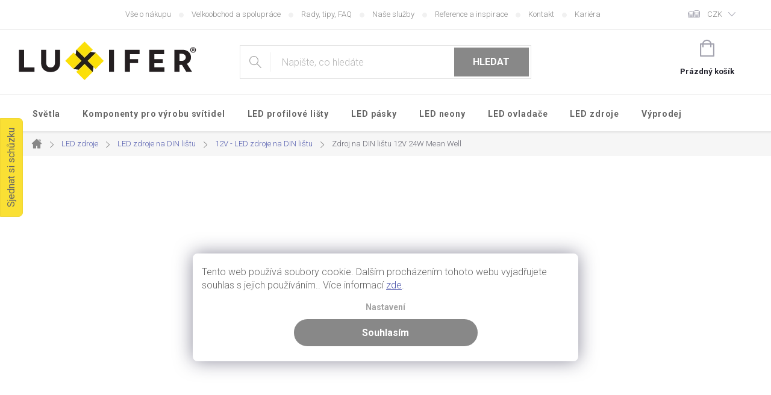

--- FILE ---
content_type: text/html; charset=utf-8
request_url: https://www.lxf.cz/meanwell-hdr-30w-12v-na-din-listu/
body_size: 36428
content:
<!doctype html><html lang="cs" dir="ltr" class="header-background-light external-fonts-loaded"><head><meta charset="utf-8" /><meta name="viewport" content="width=device-width,initial-scale=1" /><title>Zdroj na DIN lištu 12V 24W Mean Well | lxf.cz</title><link rel="preconnect" href="https://cdn.myshoptet.com" /><link rel="dns-prefetch" href="https://cdn.myshoptet.com" /><link rel="preload" href="https://cdn.myshoptet.com/prj/dist/master/cms/libs/jquery/jquery-1.11.3.min.js" as="script" /><link href="https://cdn.myshoptet.com/prj/dist/master/cms/templates/frontend_templates/shared/css/font-face/source-sans-3.css" rel="stylesheet"><link href="https://cdn.myshoptet.com/prj/dist/master/cms/templates/frontend_templates/shared/css/font-face/exo-2.css" rel="stylesheet"><script>
dataLayer = [];
dataLayer.push({'shoptet' : {
    "pageId": 968,
    "pageType": "productDetail",
    "currency": "CZK",
    "currencyInfo": {
        "decimalSeparator": ",",
        "exchangeRate": 1,
        "priceDecimalPlaces": 0,
        "symbol": "K\u010d",
        "symbolLeft": 0,
        "thousandSeparator": " "
    },
    "language": "cs",
    "projectId": 333307,
    "product": {
        "id": 9779,
        "guid": "ffd3eb62-314d-11ea-a358-ecf4bbd79d2f",
        "hasVariants": false,
        "codes": [
            {
                "code": "HDR-30-12",
                "quantity": "> 5",
                "stocks": [
                    {
                        "id": 1,
                        "quantity": "> 5"
                    },
                    {
                        "id": "ext",
                        "quantity": "0"
                    }
                ]
            }
        ],
        "code": "HDR-30-12",
        "name": "Zdroj na DIN li\u0161tu 12V 24W Mean Well",
        "appendix": "",
        "weight": 0,
        "manufacturer": "Mean Well",
        "manufacturerGuid": "1EF53333DC556AB29D9CDA0BA3DED3EE",
        "currentCategory": "LED zdroje a trafa | LED zdroje na DIN li\u0161tu | 12V - LED zdroje na DIN li\u0161tu",
        "currentCategoryGuid": "c1cd3845-2e13-11ea-ac23-ac1f6b0076ec",
        "defaultCategory": "LED zdroje a trafa | LED zdroje na DIN li\u0161tu | 12V - LED zdroje na DIN li\u0161tu",
        "defaultCategoryGuid": "c1cd3845-2e13-11ea-ac23-ac1f6b0076ec",
        "currency": "CZK",
        "priceWithVat": 483
    },
    "stocks": [
        {
            "id": 1,
            "title": "Luxifer CZ",
            "isDeliveryPoint": 1,
            "visibleOnEshop": 1
        },
        {
            "id": "ext",
            "title": "Sklad",
            "isDeliveryPoint": 0,
            "visibleOnEshop": 1
        }
    ],
    "cartInfo": {
        "id": null,
        "freeShipping": false,
        "freeShippingFrom": null,
        "leftToFreeGift": {
            "formattedPrice": "0 K\u010d",
            "priceLeft": 0
        },
        "freeGift": false,
        "leftToFreeShipping": {
            "priceLeft": null,
            "dependOnRegion": null,
            "formattedPrice": null
        },
        "discountCoupon": [],
        "getNoBillingShippingPrice": {
            "withoutVat": 0,
            "vat": 0,
            "withVat": 0
        },
        "cartItems": [],
        "taxMode": "ORDINARY"
    },
    "cart": [],
    "customer": {
        "priceRatio": 1,
        "priceListId": 1,
        "groupId": null,
        "registered": false,
        "mainAccount": false
    }
}});
dataLayer.push({'cookie_consent' : {
    "marketing": "denied",
    "analytics": "denied"
}});
document.addEventListener('DOMContentLoaded', function() {
    shoptet.consent.onAccept(function(agreements) {
        if (agreements.length == 0) {
            return;
        }
        dataLayer.push({
            'cookie_consent' : {
                'marketing' : (agreements.includes(shoptet.config.cookiesConsentOptPersonalisation)
                    ? 'granted' : 'denied'),
                'analytics': (agreements.includes(shoptet.config.cookiesConsentOptAnalytics)
                    ? 'granted' : 'denied')
            },
            'event': 'cookie_consent'
        });
    });
});
</script>

<!-- Google Tag Manager -->
<script>(function(w,d,s,l,i){w[l]=w[l]||[];w[l].push({'gtm.start':
new Date().getTime(),event:'gtm.js'});var f=d.getElementsByTagName(s)[0],
j=d.createElement(s),dl=l!='dataLayer'?'&l='+l:'';j.async=true;j.src=
'https://www.googletagmanager.com/gtm.js?id='+i+dl;f.parentNode.insertBefore(j,f);
})(window,document,'script','dataLayer','GTM-PBTSKNX');</script>
<!-- End Google Tag Manager -->

<meta property="og:type" content="website"><meta property="og:site_name" content="lxf.cz"><meta property="og:url" content="https://www.lxf.cz/meanwell-hdr-30w-12v-na-din-listu/"><meta property="og:title" content="Zdroj na DIN lištu 12V 24W Mean Well | lxf.cz"><meta name="author" content="luxifer.cz"><meta name="web_author" content="Shoptet.cz"><meta name="dcterms.rightsHolder" content="www.lxf.cz"><meta name="robots" content="index,follow"><meta property="og:image" content="https://cdn.myshoptet.com/usr/www.lxf.cz/user/shop/big/9779_zdroj-na-din-listu-12v-24w-mean-well-1.jpg?655f3fd1"><meta property="og:description" content="LED zdroj na DIN lištu Mean Well ⚫ Výkon 24W ⚫ Model HDR-30-12 ⚫ Pro napětí 12V ⚫ Kvalitní a efektivní spínaný zdroj ⚫ Vhodný pro napájení LED pásků ⚫"><meta name="description" content="LED zdroj na DIN lištu Mean Well ⚫ Výkon 24W ⚫ Model HDR-30-12 ⚫ Pro napětí 12V ⚫ Kvalitní a efektivní spínaný zdroj ⚫ Vhodný pro napájení LED pásků ⚫"><meta name="google-site-verification" content="Elfqyq1ssrLdbcq694fNn0x2nj15zv2Kxxnl1LrApcI"><meta property="product:price:amount" content="483"><meta property="product:price:currency" content="CZK"><style>:root {--color-primary: #888888;--color-primary-h: 0;--color-primary-s: 0%;--color-primary-l: 53%;--color-primary-hover: #666666;--color-primary-hover-h: 0;--color-primary-hover-s: 0%;--color-primary-hover-l: 40%;--color-secondary: #888888;--color-secondary-h: 0;--color-secondary-s: 0%;--color-secondary-l: 53%;--color-secondary-hover: #656565;--color-secondary-hover-h: 0;--color-secondary-hover-s: 0%;--color-secondary-hover-l: 40%;--color-tertiary: #656565;--color-tertiary-h: 0;--color-tertiary-s: 0%;--color-tertiary-l: 40%;--color-tertiary-hover: #656565;--color-tertiary-hover-h: 0;--color-tertiary-hover-s: 0%;--color-tertiary-hover-l: 40%;--color-header-background: #ffffff;--template-font: "Source Sans 3";--template-headings-font: "Exo 2";--header-background-url: none;--cookies-notice-background: #F8FAFB;--cookies-notice-color: #252525;--cookies-notice-button-hover: #27263f;--cookies-notice-link-hover: #3b3a5f;--templates-update-management-preview-mode-content: "Náhled aktualizací šablony je aktivní pro váš prohlížeč."}</style>
    <script>var shoptet = shoptet || {};</script>
    <script src="https://cdn.myshoptet.com/prj/dist/master/shop/dist/main-3g-header.js.05f199e7fd2450312de2.js"></script>
<!-- User include --><!-- api 492(144) html code header -->
<link rel="stylesheet" href="https://cdn.myshoptet.com/usr/api2.dklab.cz/user/documents/_doplnky/zakoupilo/333307/793/333307_793.css" type="text/css" /><style>
        :root {
            --dklab-zakoupilo-color-text: #656565;
            --dklab-zakoupilo-color-background: rgba(255,255,255,0.8);  
            --dklab-zakoupilo-color-border: rgba(136,136,136,0.8);            
            --dklab-zakoupilo-border-rounding: 100px;        
            
        }
        </style>
<!-- api 1501(1113) html code header -->
<link rel="stylesheet" href="https://cdn.myshoptet.com/usr/api2.dklab.cz/user/documents/_doplnky/filtry/333307/14/333307_14.css" type="text/css" /><style>:root { 
            --dklab-filters-active-color: #888888; 
            --dklab-filters-active-foreground-color: #FFFFFF; 
            --dklab-filters-slider-color: #888888; 
            --dklab-filters-show-filter-foreground-color: #FFFFFF; 
            --dklab-filters-show-filter-background-color: #888888; 
            --dklab-filters-show-filter-edges-size: 10px 25px;
            --dklab-filters-show-filter-align: center;
            --dklab-filters-show-filter-align-desktop: flex-start;
        } 
                .filter-section form.dkLab-parameter fieldset div.div--collapsable:nth-child(+n+6),
                .filter-section form.dkLab-parameter-special fieldset div.div--collapsable:nth-child(+n+5) {
                    display: none;
                } 
                .filter-section form.dkLab-parameter.dkLab-parameter--show fieldset div.div--collapsable:nth-child(+n+6),
                .filter-section form.dkLab-parameter-special.dkLab-parameter-special--show fieldset div.div--collapsable:nth-child(+n+5) {
                    display: block;
                }</style>
<!-- service 450(104) html code header -->
<link href="https://cdn.myshoptet.com/usr/252557.myshoptet.com/user/documents/news-box-plus/Classic.css?v12" rel="stylesheet" />
<!-- service 409(63) html code header -->
<style>
#filters h4{cursor:pointer;}[class~=slider-wrapper],[class~=filter-section]{padding-left:0;}#filters h4{padding-left:13.5pt;}[class~=filter-section],[class~=slider-wrapper]{padding-bottom:0 !important;}#filters h4:before{position:absolute;}#filters h4:before{left:0;}[class~=filter-section],[class~=slider-wrapper]{padding-right:0;}#filters h4{padding-bottom:9pt;}#filters h4{padding-right:13.5pt;}#filters > .slider-wrapper,[class~=slider-wrapper] > div,.filter-sections form,[class~=slider-wrapper][class~=filter-section] > div,.razeni > form{display:none;}#filters h4:before,#filters .otevreny h4:before{content:"\e911";}#filters h4{padding-top:9pt;}[class~=filter-section],[class~=slider-wrapper]{padding-top:0 !important;}[class~=filter-section]{border-top-width:0 !important;}[class~=filter-section]{border-top-style:none !important;}[class~=filter-section]{border-top-color:currentColor !important;}#filters .otevreny h4:before,#filters h4:before{font-family:shoptet;}#filters h4{position:relative;}#filters h4{margin-left:0 !important;}[class~=filter-section]{border-image:none !important;}#filters h4{margin-bottom:0 !important;}#filters h4{margin-right:0 !important;}#filters h4{margin-top:0 !important;}#filters h4{border-top-width:.0625pc;}#filters h4{border-top-style:solid;}#filters h4{border-top-color:#e0e0e0;}[class~=slider-wrapper]{max-width:none;}[class~=otevreny] form,.slider-wrapper.otevreny > div,[class~=slider-wrapper][class~=otevreny] > div,.otevreny form{display:block;}#filters h4{border-image:none;}[class~=param-filter-top]{margin-bottom:.9375pc;}[class~=otevreny] form{margin-bottom:15pt;}[class~=slider-wrapper]{color:inherit;}#filters .otevreny h4:before{-webkit-transform:rotate(180deg);}[class~=slider-wrapper],#filters h4:before{background:none;}#filters h4:before{-webkit-transform:rotate(90deg);}#filters h4:before{-moz-transform:rotate(90deg);}[class~=param-filter-top] form{display:block !important;}#filters h4:before{-o-transform:rotate(90deg);}#filters h4:before{-ms-transform:rotate(90deg);}#filters h4:before{transform:rotate(90deg);}#filters h4:before{font-size:.104166667in;}#filters .otevreny h4:before{-moz-transform:rotate(180deg);}#filters .otevreny h4:before{-o-transform:rotate(180deg);}#filters h4:before{top:36%;}#filters .otevreny h4:before{-ms-transform:rotate(180deg);}#filters h4:before{height:auto;}#filters h4:before{width:auto;}#filters .otevreny h4:before{transform:rotate(180deg);}
@media screen and (max-width: 767px) {
.param-filter-top{padding-top: 15px;}
}
#content .filters-wrapper > div:first-of-type, #footer .filters-wrapper > div:first-of-type {text-align: left;}
.template-11.one-column-body .content .filter-sections{padding-top: 15px; padding-bottom: 15px;}
</style>
<!-- service 421(75) html code header -->
<style>
body:not(.template-07):not(.template-09):not(.template-10):not(.template-11):not(.template-12):not(.template-13):not(.template-14) #return-to-top i::before {content: 'a';}
#return-to-top i:before {content: '\e911';}
#return-to-top {
z-index: 99999999;
    position: fixed;
    bottom: 45px;
    right: 20px;
background: rgba(0, 0, 0, 0.7);
    width: 50px;
    height: 50px;
    display: block;
    text-decoration: none;
    -webkit-border-radius: 35px;
    -moz-border-radius: 35px;
    border-radius: 35px;
    display: none;
    -webkit-transition: all 0.3s linear;
    -moz-transition: all 0.3s ease;
    -ms-transition: all 0.3s ease;
    -o-transition: all 0.3s ease;
    transition: all 0.3s ease;
}
#return-to-top i {color: #fff;margin: -10px 0 0 -10px;position: relative;left: 50%;top: 50%;font-size: 19px;-webkit-transition: all 0.3s ease;-moz-transition: all 0.3s ease;-ms-transition: all 0.3s ease;-o-transition: all 0.3s ease;transition: all 0.3s ease;height: 20px;width: 20px;text-align: center;display: block;font-style: normal;}
#return-to-top:hover {
    background: rgba(0, 0, 0, 0.9);
}
#return-to-top:hover i {
    color: #fff;
}
.icon-chevron-up::before {
font-weight: bold;
}
.ordering-process #return-to-top{display: none !important;}
</style>
<!-- service 659(306) html code header -->
<link rel="stylesheet" type="text/css" href="https://cdn.myshoptet.com/usr/fvstudio.myshoptet.com/user/documents/showmore/fv-studio-app-showmore.css?v=21.10.1">

<!-- service 1451(1065) html code header -->
<link href="https://cdn.myshoptet.com/usr/webotvurci.myshoptet.com/user/documents/pop-up/w_style.css?v=24" rel="stylesheet" />
<!-- service 1472(1086) html code header -->
<link rel="stylesheet" href="https://cdn.myshoptet.com/usr/apollo.jakubtursky.sk/user/documents/assets/sipky/main.css?v=19">
<!-- project html code header -->
<link rel="preconnect" href="https://fonts.googleapis.com">
<link rel="preconnect" href="https://fonts.gstatic.com" crossorigin>
<link href="https://fonts.googleapis.com/css2?family=Roboto:wght@300;400;500;700&display=swap" rel="stylesheet">
<link type="text/css" rel="stylesheet preload" media="all"  href="https://cdn.myshoptet.com/usr/paxio.myshoptet.com/user/documents/blank/style.css?v17192"/>
<link href="https://cdn.myshoptet.com/prj/dist/master/shop/dist/font-shoptet-11.css.62c94c7785ff2cea73b2.css" rel="stylesheet preload">
<link href="https://cdn.myshoptet.com/usr/paxio.myshoptet.com/user/documents/blank/ikony.css?v10" rel="stylesheet preload">
<link type="text/css" rel="stylesheet preload" media="screen"  href="https://cdn.myshoptet.com/usr/paxio.myshoptet.com/user/documents/blank/preklady.css?v24" />

<!-- Skrytí plateb -->
<style>
html.lxf .radio-wrapper[data-id="billing-2"] {display: none;}
html.lxf .radio-wrapper[data-id="billing-341"] {display: none;}
</style>
<!-- Konec skrytí plateb -->

<link href="https://cdn.myshoptet.com/tpl/0cf90ee9/11/master/templates/frontend_templates/11/css/modules/font-shoptet.css" rel="stylesheet">
<link href="https://cdn.myshoptet.com/usr/www.lxf.cz/user/documents/main.css?v=7248" rel="stylesheet">
<link href="https://cdn.myshoptet.com/usr/www.lxf.cz/user/documents/barvy-variant.css?v=948" rel="stylesheet">
<link href="https://cdn.myshoptet.com/usr/www.lxf.cz/user/documents/paxio.css?v6" rel="stylesheet">

<!--  -->

<script type="text/javascript">
	document.getElementsByTagName( 'html' )[0].classList.add("luxifer");
	document.getElementsByTagName( 'html' )[0].classList.add("lxf");

</script>
<!-- Foxentry start -->
<!-- <script type="text/javascript" async>
var Foxentry;
  (function () {
    var e = document.querySelector("script"), s = document.createElement('script');
    s.setAttribute('type', 'text/javascript');
    s.setAttribute('async', 'true');
    s.setAttribute('src', 'https://cdn.foxentry.cz/lib');
    e.parentNode.appendChild(s);
    s.onload = function(){ Foxentry = new FoxentryBase('z4ZrIHRSZL'); }
  })();
</script> -->
<!-- Foxentry end -->

<script src="https://cdn.jsdelivr.net/npm/chart.js"></script>

<style>
@media screen and (max-width: 767px){
#tab-content > div.dklabBookmarkContentDetail:not(.otevreno) > li{display: block !important;}
html.luxifer li.dklabBookmarkTabLi a, html.luxifer .active a{background-image: none !important; color: #24242E !important;}
}

@media screen and (min-width: 1440px){
.navigation-in {width: 100%;}
.navigation-in ul {justify-content: center;}
.navigation-in.menu {opacity: 1;animation: none !important;}
}
</style>
<!-- Tanganica pixel -->
<script>(function(w,d,s,l,i){w[l]=w[l]||[];w[l].push({'gtm.start':new Date().getTime(),event:'gtm.js'});var f=d.getElementsByTagName(s)[0],j=d.createElement(s),dl=l!='dataLayer'?'&l='+l:'';j.async=true;j.src='https://www.googletagmanager.com/gtm.js?id='+i+dl;f.parentNode.insertBefore(j,f);})(window,document,'script','dataLayer','GTM-TRS5RSN');</script>
<!-- End Tanganica pixel -->
<!-- /User include --><link rel="shortcut icon" href="/favicon.ico" type="image/x-icon" /><link rel="canonical" href="https://www.lxf.cz/meanwell-hdr-30w-12v-na-din-listu/" /><script>!function(){var t={9196:function(){!function(){var t=/\[object (Boolean|Number|String|Function|Array|Date|RegExp)\]/;function r(r){return null==r?String(r):(r=t.exec(Object.prototype.toString.call(Object(r))))?r[1].toLowerCase():"object"}function n(t,r){return Object.prototype.hasOwnProperty.call(Object(t),r)}function e(t){if(!t||"object"!=r(t)||t.nodeType||t==t.window)return!1;try{if(t.constructor&&!n(t,"constructor")&&!n(t.constructor.prototype,"isPrototypeOf"))return!1}catch(t){return!1}for(var e in t);return void 0===e||n(t,e)}function o(t,r,n){this.b=t,this.f=r||function(){},this.d=!1,this.a={},this.c=[],this.e=function(t){return{set:function(r,n){u(c(r,n),t.a)},get:function(r){return t.get(r)}}}(this),i(this,t,!n);var e=t.push,o=this;t.push=function(){var r=[].slice.call(arguments,0),n=e.apply(t,r);return i(o,r),n}}function i(t,n,o){for(t.c.push.apply(t.c,n);!1===t.d&&0<t.c.length;){if("array"==r(n=t.c.shift()))t:{var i=n,a=t.a;if("string"==r(i[0])){for(var f=i[0].split("."),s=f.pop(),p=(i=i.slice(1),0);p<f.length;p++){if(void 0===a[f[p]])break t;a=a[f[p]]}try{a[s].apply(a,i)}catch(t){}}}else if("function"==typeof n)try{n.call(t.e)}catch(t){}else{if(!e(n))continue;for(var l in n)u(c(l,n[l]),t.a)}o||(t.d=!0,t.f(t.a,n),t.d=!1)}}function c(t,r){for(var n={},e=n,o=t.split("."),i=0;i<o.length-1;i++)e=e[o[i]]={};return e[o[o.length-1]]=r,n}function u(t,o){for(var i in t)if(n(t,i)){var c=t[i];"array"==r(c)?("array"==r(o[i])||(o[i]=[]),u(c,o[i])):e(c)?(e(o[i])||(o[i]={}),u(c,o[i])):o[i]=c}}window.DataLayerHelper=o,o.prototype.get=function(t){var r=this.a;t=t.split(".");for(var n=0;n<t.length;n++){if(void 0===r[t[n]])return;r=r[t[n]]}return r},o.prototype.flatten=function(){this.b.splice(0,this.b.length),this.b[0]={},u(this.a,this.b[0])}}()}},r={};function n(e){var o=r[e];if(void 0!==o)return o.exports;var i=r[e]={exports:{}};return t[e](i,i.exports,n),i.exports}n.n=function(t){var r=t&&t.__esModule?function(){return t.default}:function(){return t};return n.d(r,{a:r}),r},n.d=function(t,r){for(var e in r)n.o(r,e)&&!n.o(t,e)&&Object.defineProperty(t,e,{enumerable:!0,get:r[e]})},n.o=function(t,r){return Object.prototype.hasOwnProperty.call(t,r)},function(){"use strict";n(9196)}()}();</script>    <!-- Global site tag (gtag.js) - Google Analytics -->
    <script async src="https://www.googletagmanager.com/gtag/js?id=G-1LXP63YXR7"></script>
    <script>
        
        window.dataLayer = window.dataLayer || [];
        function gtag(){dataLayer.push(arguments);}
        

                    console.debug('default consent data');

            gtag('consent', 'default', {"ad_storage":"denied","analytics_storage":"denied","ad_user_data":"denied","ad_personalization":"denied","wait_for_update":500});
            dataLayer.push({
                'event': 'default_consent'
            });
        
        gtag('js', new Date());

        
                gtag('config', 'G-1LXP63YXR7', {"groups":"GA4","send_page_view":false,"content_group":"productDetail","currency":"CZK","page_language":"cs"});
        
                gtag('config', 'AW-811443223', {"allow_enhanced_conversions":true});
        
        
        
        
        
                    gtag('event', 'page_view', {"send_to":"GA4","page_language":"cs","content_group":"productDetail","currency":"CZK"});
        
                gtag('set', 'currency', 'CZK');

        gtag('event', 'view_item', {
            "send_to": "UA",
            "items": [
                {
                    "id": "HDR-30-12",
                    "name": "Zdroj na DIN li\u0161tu 12V 24W Mean Well",
                    "category": "LED zdroje a trafa \/ LED zdroje na DIN li\u0161tu \/ 12V - LED zdroje na DIN li\u0161tu",
                                        "brand": "Mean Well",
                                                            "price": 399
                }
            ]
        });
        
        
        
        
        
                    gtag('event', 'view_item', {"send_to":"GA4","page_language":"cs","content_group":"productDetail","value":399,"currency":"CZK","items":[{"item_id":"HDR-30-12","item_name":"Zdroj na DIN li\u0161tu 12V 24W Mean Well","item_brand":"Mean Well","item_category":"LED zdroje a trafa","item_category2":"LED zdroje na DIN li\u0161tu","item_category3":"12V - LED zdroje na DIN li\u0161tu","price":399,"quantity":1,"index":0}]});
        
        
        
        
        
        
        
        document.addEventListener('DOMContentLoaded', function() {
            if (typeof shoptet.tracking !== 'undefined') {
                for (var id in shoptet.tracking.bannersList) {
                    gtag('event', 'view_promotion', {
                        "send_to": "UA",
                        "promotions": [
                            {
                                "id": shoptet.tracking.bannersList[id].id,
                                "name": shoptet.tracking.bannersList[id].name,
                                "position": shoptet.tracking.bannersList[id].position
                            }
                        ]
                    });
                }
            }

            shoptet.consent.onAccept(function(agreements) {
                if (agreements.length !== 0) {
                    console.debug('gtag consent accept');
                    var gtagConsentPayload =  {
                        'ad_storage': agreements.includes(shoptet.config.cookiesConsentOptPersonalisation)
                            ? 'granted' : 'denied',
                        'analytics_storage': agreements.includes(shoptet.config.cookiesConsentOptAnalytics)
                            ? 'granted' : 'denied',
                                                                                                'ad_user_data': agreements.includes(shoptet.config.cookiesConsentOptPersonalisation)
                            ? 'granted' : 'denied',
                        'ad_personalization': agreements.includes(shoptet.config.cookiesConsentOptPersonalisation)
                            ? 'granted' : 'denied',
                        };
                    console.debug('update consent data', gtagConsentPayload);
                    gtag('consent', 'update', gtagConsentPayload);
                    dataLayer.push(
                        { 'event': 'update_consent' }
                    );
                }
            });
        });
    </script>
<script>
    (function(t, r, a, c, k, i, n, g) { t['ROIDataObject'] = k;
    t[k]=t[k]||function(){ (t[k].q=t[k].q||[]).push(arguments) },t[k].c=i;n=r.createElement(a),
    g=r.getElementsByTagName(a)[0];n.async=1;n.src=c;g.parentNode.insertBefore(n,g)
    })(window, document, 'script', '//www.heureka.cz/ocm/sdk.js?source=shoptet&version=2&page=product_detail', 'heureka', 'cz');

    heureka('set_user_consent', 0);
</script>
</head><body class="desktop id-968 in-12v-led-zdroje-na-din-listu template-11 type-product type-detail one-column-body columns-3 blank-mode blank-mode-css ums_forms_redesign--off ums_a11y_category_page--on ums_discussion_rating_forms--off ums_flags_display_unification--on ums_a11y_login--on mobile-header-version-1">
        <div id="fb-root"></div>
        <script>
            window.fbAsyncInit = function() {
                FB.init({
//                    appId            : 'your-app-id',
                    autoLogAppEvents : true,
                    xfbml            : true,
                    version          : 'v19.0'
                });
            };
        </script>
        <script async defer crossorigin="anonymous" src="https://connect.facebook.net/cs_CZ/sdk.js"></script>
<!-- Google Tag Manager (noscript) -->
<noscript><iframe src="https://www.googletagmanager.com/ns.html?id=GTM-PBTSKNX"
height="0" width="0" style="display:none;visibility:hidden"></iframe></noscript>
<!-- End Google Tag Manager (noscript) -->

    <div class="siteCookies siteCookies--left siteCookies--light js-siteCookies" role="dialog" data-testid="cookiesPopup" data-nosnippet>
        <div class="siteCookies__form">
            <div class="siteCookies__content">
                <div class="siteCookies__text">
                    Tento web používá soubory cookie. Dalším procházením tohoto webu vyjadřujete souhlas s jejich používáním.. Více informací <a href="/podminky-ochrany-osobnich-udaju" target="\">zde</a>.
<script></script>
<script></script>
<script></script>
<script></script>
<script></script>
<script></script>
                </div>
                <p class="siteCookies__links">
                    <button class="siteCookies__link js-cookies-settings" aria-label="Nastavení cookies" data-testid="cookiesSettings">Nastavení</button>
                </p>
            </div>
            <div class="siteCookies__buttonWrap">
                                <button class="siteCookies__button js-cookiesConsentSubmit" value="all" aria-label="Přijmout cookies" data-testid="buttonCookiesAccept">Souhlasím</button>
            </div>
        </div>
        <script>
            document.addEventListener("DOMContentLoaded", () => {
                const siteCookies = document.querySelector('.js-siteCookies');
                document.addEventListener("scroll", shoptet.common.throttle(() => {
                    const st = document.documentElement.scrollTop;
                    if (st > 1) {
                        siteCookies.classList.add('siteCookies--scrolled');
                    } else {
                        siteCookies.classList.remove('siteCookies--scrolled');
                    }
                }, 100));
            });
        </script>
    </div>
<a href="#content" class="skip-link sr-only">Přejít na obsah</a><div class="overall-wrapper"><div class="user-action"><div class="container">
    <div class="user-action-in">
                    <div id="login" class="user-action-login popup-widget login-widget" role="dialog" aria-labelledby="loginHeading">
        <div class="popup-widget-inner">
                            <h2 id="loginHeading">Přihlášení k vašemu účtu</h2><div id="customerLogin"><form action="/action/Customer/Login/" method="post" id="formLoginIncluded" class="csrf-enabled formLogin" data-testid="formLogin"><input type="hidden" name="referer" value="" /><div class="form-group"><div class="input-wrapper email js-validated-element-wrapper no-label"><input type="email" name="email" class="form-control" autofocus placeholder="E-mailová adresa (např. jan@novak.cz)" data-testid="inputEmail" autocomplete="email" required /></div></div><div class="form-group"><div class="input-wrapper password js-validated-element-wrapper no-label"><input type="password" name="password" class="form-control" placeholder="Heslo" data-testid="inputPassword" autocomplete="current-password" required /><span class="no-display">Nemůžete vyplnit toto pole</span><input type="text" name="surname" value="" class="no-display" /></div></div><div class="form-group"><div class="login-wrapper"><button type="submit" class="btn btn-secondary btn-text btn-login" data-testid="buttonSubmit">Přihlásit se</button><div class="password-helper"><a href="/registrace/" data-testid="signup" rel="nofollow">Nová registrace</a><a href="/klient/zapomenute-heslo/" rel="nofollow">Zapomenuté heslo</a></div></div></div></form>
</div>                    </div>
    </div>

                            <div id="cart-widget" class="user-action-cart popup-widget cart-widget loader-wrapper" data-testid="popupCartWidget" role="dialog" aria-hidden="true">
    <div class="popup-widget-inner cart-widget-inner place-cart-here">
        <div class="loader-overlay">
            <div class="loader"></div>
        </div>
    </div>

    <div class="cart-widget-button">
        <a href="/kosik/" class="btn btn-conversion" id="continue-order-button" rel="nofollow" data-testid="buttonNextStep">Pokračovat do košíku</a>
    </div>
</div>
            </div>
</div>
</div><div class="top-navigation-bar" data-testid="topNavigationBar">

    <div class="container">

        <div class="top-navigation-contacts">
            <strong>Zákaznická podpora:</strong><a href="mailto:info@lxf.cz" class="project-email" data-testid="contactboxEmail"><span>info@lxf.cz</span></a>        </div>

                            <div class="top-navigation-menu">
                <div class="top-navigation-menu-trigger"></div>
                <ul class="top-navigation-bar-menu">
                                            <li class="top-navigation-menu-item-4001">
                            <a href="/informace/">Vše o nákupu</a>
                        </li>
                                            <li class="top-navigation-menu-item-1436">
                            <a href="/velkoobchod/">Velkoobchod a spolupráce</a>
                        </li>
                                            <li class="top-navigation-menu-item-4004">
                            <a href="/rady-tipy-faq/">Rady, tipy, FAQ</a>
                        </li>
                                            <li class="top-navigation-menu-item-1085">
                            <a href="/nase-sluzby/">Naše služby</a>
                        </li>
                                            <li class="top-navigation-menu-item-6266">
                            <a href="/reference-a-inspirace/">Reference a inspirace</a>
                        </li>
                                            <li class="top-navigation-menu-item-29">
                            <a href="/kontakt/">Kontakt</a>
                        </li>
                                            <li class="top-navigation-menu-item-6898">
                            <a href="/kariera/">Kariéra</a>
                        </li>
                                    </ul>
                <ul class="top-navigation-bar-menu-helper"></ul>
            </div>
        
        <div class="top-navigation-tools top-navigation-tools--language">
            <div class="responsive-tools">
                <a href="#" class="toggle-window" data-target="search" aria-label="Hledat" data-testid="linkSearchIcon"></a>
                                                            <a href="#" class="toggle-window" data-target="login"></a>
                                                    <a href="#" class="toggle-window" data-target="navigation" aria-label="Menu" data-testid="hamburgerMenu"></a>
            </div>
                <div class="dropdown">
        <span>Ceny v:</span>
        <button id="topNavigationDropdown" type="button" data-toggle="dropdown" aria-haspopup="true" aria-expanded="false">
            CZK
            <span class="caret"></span>
        </button>
        <ul class="dropdown-menu" aria-labelledby="topNavigationDropdown"><li><a href="/action/Currency/changeCurrency/?currencyCode=CZK" rel="nofollow">CZK</a></li><li><a href="/action/Currency/changeCurrency/?currencyCode=EUR" rel="nofollow">EUR</a></li></ul>
    </div>
            <button class="top-nav-button top-nav-button-login toggle-window" type="button" data-target="login" aria-haspopup="dialog" aria-controls="login" aria-expanded="false" data-testid="signin"><span>Přihlášení</span></button>        </div>

    </div>

</div>
<header id="header"><div class="container navigation-wrapper">
    <div class="header-top">
        <div class="site-name-wrapper">
            <div class="site-name"><a href="/" data-testid="linkWebsiteLogo"><img src="https://cdn.myshoptet.com/usr/www.lxf.cz/user/logos/logo-2.png" alt="luxifer.cz" fetchpriority="low" /></a></div>        </div>
        <div class="search" itemscope itemtype="https://schema.org/WebSite">
            <meta itemprop="headline" content="12V - LED zdroje na DIN lištu"/><meta itemprop="url" content="https://www.lxf.cz"/><meta itemprop="text" content="LED zdroj na DIN lištu Mean Well ⚫ Výkon 24W ⚫ Model HDR-30-12 ⚫ Pro napětí 12V ⚫ Kvalitní a efektivní spínaný zdroj ⚫ Vhodný pro napájení LED pásků ⚫"/>            <form action="/action/ProductSearch/prepareString/" method="post"
    id="formSearchForm" class="search-form compact-form js-search-main"
    itemprop="potentialAction" itemscope itemtype="https://schema.org/SearchAction" data-testid="searchForm">
    <fieldset>
        <meta itemprop="target"
            content="https://www.lxf.cz/vyhledavani/?string={string}"/>
        <input type="hidden" name="language" value="cs"/>
        
            
<input
    type="search"
    name="string"
        class="query-input form-control search-input js-search-input"
    placeholder="Napište, co hledáte"
    autocomplete="off"
    required
    itemprop="query-input"
    aria-label="Vyhledávání"
    data-testid="searchInput"
>
            <button type="submit" class="btn btn-default" data-testid="searchBtn">Hledat</button>
        
    </fieldset>
</form>
        </div>
        <div class="navigation-buttons">
                
    <a href="/kosik/" class="btn btn-icon toggle-window cart-count" data-target="cart" data-hover="true" data-redirect="true" data-testid="headerCart" rel="nofollow" aria-haspopup="dialog" aria-expanded="false" aria-controls="cart-widget">
        
                <span class="sr-only">Nákupní košík</span>
        
            <span class="cart-price visible-lg-inline-block" data-testid="headerCartPrice">
                                    Prázdný košík                            </span>
        
    
            </a>
        </div>
    </div>
    <nav id="navigation" aria-label="Hlavní menu" data-collapsible="true"><div class="navigation-in menu"><ul class="menu-level-1" role="menubar" data-testid="headerMenuItems"><li class="menu-item-5222 ext" role="none"><a href="/svetla/" data-testid="headerMenuItem" role="menuitem" aria-haspopup="true" aria-expanded="false"><b>Světla</b><span class="submenu-arrow"></span></a><ul class="menu-level-2" aria-label="Světla" tabindex="-1" role="menu"><li class="menu-item-737" role="none"><a href="/zavesna-svetla/" class="menu-image" data-testid="headerMenuItem" tabindex="-1" aria-hidden="true"><img src="data:image/svg+xml,%3Csvg%20width%3D%22140%22%20height%3D%22100%22%20xmlns%3D%22http%3A%2F%2Fwww.w3.org%2F2000%2Fsvg%22%3E%3C%2Fsvg%3E" alt="" aria-hidden="true" width="140" height="100"  data-src="https://cdn.myshoptet.com/usr/www.lxf.cz/user/categories/thumb/stropni-zavesna-svitidla.jpg" fetchpriority="low" /></a><div><a href="/zavesna-svetla/" data-testid="headerMenuItem" role="menuitem"><span>Závěsná světla</span></a>
                        </div></li><li class="menu-item-740" role="none"><a href="/prisazena-stropni-svetla/" class="menu-image" data-testid="headerMenuItem" tabindex="-1" aria-hidden="true"><img src="data:image/svg+xml,%3Csvg%20width%3D%22140%22%20height%3D%22100%22%20xmlns%3D%22http%3A%2F%2Fwww.w3.org%2F2000%2Fsvg%22%3E%3C%2Fsvg%3E" alt="" aria-hidden="true" width="140" height="100"  data-src="https://cdn.myshoptet.com/usr/www.lxf.cz/user/categories/thumb/stropni-prisazena-svitidla-.jpg" fetchpriority="low" /></a><div><a href="/prisazena-stropni-svetla/" data-testid="headerMenuItem" role="menuitem"><span>Přisazená stropní světla</span></a>
                        </div></li><li class="menu-item-749" role="none"><a href="/nastenna-svetla/" class="menu-image" data-testid="headerMenuItem" tabindex="-1" aria-hidden="true"><img src="data:image/svg+xml,%3Csvg%20width%3D%22140%22%20height%3D%22100%22%20xmlns%3D%22http%3A%2F%2Fwww.w3.org%2F2000%2Fsvg%22%3E%3C%2Fsvg%3E" alt="" aria-hidden="true" width="140" height="100"  data-src="https://cdn.myshoptet.com/usr/www.lxf.cz/user/categories/thumb/nastenna-svitidla.jpg" fetchpriority="low" /></a><div><a href="/nastenna-svetla/" data-testid="headerMenuItem" role="menuitem"><span>Nástěnná světla</span></a>
                        </div></li><li class="menu-item-19879" role="none"><a href="/zapustna-svetla/" class="menu-image" data-testid="headerMenuItem" tabindex="-1" aria-hidden="true"><img src="data:image/svg+xml,%3Csvg%20width%3D%22140%22%20height%3D%22100%22%20xmlns%3D%22http%3A%2F%2Fwww.w3.org%2F2000%2Fsvg%22%3E%3C%2Fsvg%3E" alt="" aria-hidden="true" width="140" height="100"  data-src="https://cdn.myshoptet.com/usr/www.lxf.cz/user/categories/thumb/zapustne.jpg" fetchpriority="low" /></a><div><a href="/zapustna-svetla/" data-testid="headerMenuItem" role="menuitem"><span>Zápustná světla</span></a>
                        </div></li><li class="menu-item-11326" role="none"><a href="/stojaci-lampy/" class="menu-image" data-testid="headerMenuItem" tabindex="-1" aria-hidden="true"><img src="data:image/svg+xml,%3Csvg%20width%3D%22140%22%20height%3D%22100%22%20xmlns%3D%22http%3A%2F%2Fwww.w3.org%2F2000%2Fsvg%22%3E%3C%2Fsvg%3E" alt="" aria-hidden="true" width="140" height="100"  data-src="https://cdn.myshoptet.com/usr/www.lxf.cz/user/categories/thumb/stand-lamp.png" fetchpriority="low" /></a><div><a href="/stojaci-lampy/" data-testid="headerMenuItem" role="menuitem"><span>Stojací lampy</span></a>
                        </div></li><li class="menu-item-10894" role="none"><a href="/stolni-lampy/" class="menu-image" data-testid="headerMenuItem" tabindex="-1" aria-hidden="true"><img src="data:image/svg+xml,%3Csvg%20width%3D%22140%22%20height%3D%22100%22%20xmlns%3D%22http%3A%2F%2Fwww.w3.org%2F2000%2Fsvg%22%3E%3C%2Fsvg%3E" alt="" aria-hidden="true" width="140" height="100"  data-src="https://cdn.myshoptet.com/usr/www.lxf.cz/user/categories/thumb/table-lamp.png" fetchpriority="low" /></a><div><a href="/stolni-lampy/" data-testid="headerMenuItem" role="menuitem"><span>Stolní lampy</span></a>
                        </div></li><li class="menu-item-11329" role="none"><a href="/bodova-svetla/" class="menu-image" data-testid="headerMenuItem" tabindex="-1" aria-hidden="true"><img src="data:image/svg+xml,%3Csvg%20width%3D%22140%22%20height%3D%22100%22%20xmlns%3D%22http%3A%2F%2Fwww.w3.org%2F2000%2Fsvg%22%3E%3C%2Fsvg%3E" alt="" aria-hidden="true" width="140" height="100"  data-src="https://cdn.myshoptet.com/usr/www.lxf.cz/user/categories/thumb/bodovky.png" fetchpriority="low" /></a><div><a href="/bodova-svetla/" data-testid="headerMenuItem" role="menuitem"><span>Bodová světla</span></a>
                        </div></li><li class="menu-item-6379" role="none"><a href="/venkovni-svetelne-retezy-a-interierove-girlandy-na-zarovky/" class="menu-image" data-testid="headerMenuItem" tabindex="-1" aria-hidden="true"><img src="data:image/svg+xml,%3Csvg%20width%3D%22140%22%20height%3D%22100%22%20xmlns%3D%22http%3A%2F%2Fwww.w3.org%2F2000%2Fsvg%22%3E%3C%2Fsvg%3E" alt="" aria-hidden="true" width="140" height="100"  data-src="https://cdn.myshoptet.com/usr/www.lxf.cz/user/categories/thumb/venkovni-svetelne-retezy-a-interierove-girlandy-na-zarovky.jpg" fetchpriority="low" /></a><div><a href="/venkovni-svetelne-retezy-a-interierove-girlandy-na-zarovky/" data-testid="headerMenuItem" role="menuitem"><span>Světelné řetězy</span></a>
                        </div></li><li class="menu-item-6382" role="none"><a href="/venkovni-osvetleni-a-svitidla/" class="menu-image" data-testid="headerMenuItem" tabindex="-1" aria-hidden="true"><img src="data:image/svg+xml,%3Csvg%20width%3D%22140%22%20height%3D%22100%22%20xmlns%3D%22http%3A%2F%2Fwww.w3.org%2F2000%2Fsvg%22%3E%3C%2Fsvg%3E" alt="" aria-hidden="true" width="140" height="100"  data-src="https://cdn.myshoptet.com/usr/www.lxf.cz/user/categories/thumb/venkovni-osvetleni-a-svitidla.jpg" fetchpriority="low" /></a><div><a href="/venkovni-osvetleni-a-svitidla/" data-testid="headerMenuItem" role="menuitem"><span>Venkovní osvětlení a světla</span></a>
                        </div></li><li class="menu-item-1019" role="none"><a href="/led-zarovky-230v/" class="menu-image" data-testid="headerMenuItem" tabindex="-1" aria-hidden="true"><img src="data:image/svg+xml,%3Csvg%20width%3D%22140%22%20height%3D%22100%22%20xmlns%3D%22http%3A%2F%2Fwww.w3.org%2F2000%2Fsvg%22%3E%3C%2Fsvg%3E" alt="" aria-hidden="true" width="140" height="100"  data-src="https://cdn.myshoptet.com/usr/www.lxf.cz/user/categories/thumb/zarovky_k.jpg" fetchpriority="low" /></a><div><a href="/led-zarovky-230v/" data-testid="headerMenuItem" role="menuitem"><span>LED žárovky</span></a>
                        </div></li><li class="menu-item-6492 has-third-level" role="none"><a href="/osvetleni-kuchynske-linky-a-podlinkove-led-osvetleni/" class="menu-image" data-testid="headerMenuItem" tabindex="-1" aria-hidden="true"><img src="data:image/svg+xml,%3Csvg%20width%3D%22140%22%20height%3D%22100%22%20xmlns%3D%22http%3A%2F%2Fwww.w3.org%2F2000%2Fsvg%22%3E%3C%2Fsvg%3E" alt="" aria-hidden="true" width="140" height="100"  data-src="https://cdn.myshoptet.com/usr/www.lxf.cz/user/categories/thumb/kitchen-lights.jpg" fetchpriority="low" /></a><div><a href="/osvetleni-kuchynske-linky-a-podlinkove-led-osvetleni/" data-testid="headerMenuItem" role="menuitem"><span>Kuchyňská světla</span></a>
                                                    <ul class="menu-level-3" role="menu">
                                                                    <li class="menu-item-6495" role="none">
                                        <a href="/kuchynska-svitidla-do-zasuvky/" data-testid="headerMenuItem" role="menuitem">
                                            Kuchyňská svítidla do zásuvky</a>,                                    </li>
                                                                    <li class="menu-item-6498" role="none">
                                        <a href="/kuchynska-svitidla-na-kabelovy-privod/" data-testid="headerMenuItem" role="menuitem">
                                            Kuchyňská svítidla na kabelový přívod</a>                                    </li>
                                                            </ul>
                        </div></li><li class="menu-item-791" role="none"><a href="/nouzove-osvetleni/" class="menu-image" data-testid="headerMenuItem" tabindex="-1" aria-hidden="true"><img src="data:image/svg+xml,%3Csvg%20width%3D%22140%22%20height%3D%22100%22%20xmlns%3D%22http%3A%2F%2Fwww.w3.org%2F2000%2Fsvg%22%3E%3C%2Fsvg%3E" alt="" aria-hidden="true" width="140" height="100"  data-src="https://cdn.myshoptet.com/usr/www.lxf.cz/user/categories/thumb/nouzove-osvetleni.jpg" fetchpriority="low" /></a><div><a href="/nouzove-osvetleni/" data-testid="headerMenuItem" role="menuitem"><span>Nouzové osvětlení</span></a>
                        </div></li></ul></li>
<li class="menu-item-1049 ext" role="none"><a href="/komponenty-pro-vyrobu-svitidel/" data-testid="headerMenuItem" role="menuitem" aria-haspopup="true" aria-expanded="false"><b>Komponenty pro výrobu svítidel</b><span class="submenu-arrow"></span></a><ul class="menu-level-2" aria-label="Komponenty pro výrobu svítidel" tabindex="-1" role="menu"><li class="menu-item-1052" role="none"><a href="/elektricke-kabely-na-svetla/" class="menu-image" data-testid="headerMenuItem" tabindex="-1" aria-hidden="true"><img src="data:image/svg+xml,%3Csvg%20width%3D%22140%22%20height%3D%22100%22%20xmlns%3D%22http%3A%2F%2Fwww.w3.org%2F2000%2Fsvg%22%3E%3C%2Fsvg%3E" alt="" aria-hidden="true" width="140" height="100"  data-src="https://cdn.myshoptet.com/usr/www.lxf.cz/user/categories/thumb/textilni-kabely.jpg" fetchpriority="low" /></a><div><a href="/elektricke-kabely-na-svetla/" data-testid="headerMenuItem" role="menuitem"><span>Elektrické kabely na světla</span></a>
                        </div></li><li class="menu-item-8830" role="none"><a href="/uchytky-a-pruchodky-na-kabely/" class="menu-image" data-testid="headerMenuItem" tabindex="-1" aria-hidden="true"><img src="data:image/svg+xml,%3Csvg%20width%3D%22140%22%20height%3D%22100%22%20xmlns%3D%22http%3A%2F%2Fwww.w3.org%2F2000%2Fsvg%22%3E%3C%2Fsvg%3E" alt="" aria-hidden="true" width="140" height="100"  data-src="https://cdn.myshoptet.com/usr/www.lxf.cz/user/categories/thumb/nastenne-stropni-uchytky-1.jpg" fetchpriority="low" /></a><div><a href="/uchytky-a-pruchodky-na-kabely/" data-testid="headerMenuItem" role="menuitem"><span>Úchyty a držáky kabelů</span></a>
                        </div></li><li class="menu-item-4076" role="none"><a href="/prislusenstvi-objimky-zarovek/" class="menu-image" data-testid="headerMenuItem" tabindex="-1" aria-hidden="true"><img src="data:image/svg+xml,%3Csvg%20width%3D%22140%22%20height%3D%22100%22%20xmlns%3D%22http%3A%2F%2Fwww.w3.org%2F2000%2Fsvg%22%3E%3C%2Fsvg%3E" alt="" aria-hidden="true" width="140" height="100"  data-src="https://cdn.myshoptet.com/usr/www.lxf.cz/user/categories/thumb/objimky-na-zarovky.jpg" fetchpriority="low" /></a><div><a href="/prislusenstvi-objimky-zarovek/" data-testid="headerMenuItem" role="menuitem"><span>Objímky na žárovky</span></a>
                        </div></li><li class="menu-item-4457" role="none"><a href="/prislusenstvi-baldachyny-rozety/" class="menu-image" data-testid="headerMenuItem" tabindex="-1" aria-hidden="true"><img src="data:image/svg+xml,%3Csvg%20width%3D%22140%22%20height%3D%22100%22%20xmlns%3D%22http%3A%2F%2Fwww.w3.org%2F2000%2Fsvg%22%3E%3C%2Fsvg%3E" alt="" aria-hidden="true" width="140" height="100"  data-src="https://cdn.myshoptet.com/usr/www.lxf.cz/user/categories/thumb/krytky-pro-svitidla.jpg" fetchpriority="low" /></a><div><a href="/prislusenstvi-baldachyny-rozety/" data-testid="headerMenuItem" role="menuitem"><span>Krytky pro svítidla</span></a>
                        </div></li><li class="menu-item-5279" role="none"><a href="/stinidla/" class="menu-image" data-testid="headerMenuItem" tabindex="-1" aria-hidden="true"><img src="data:image/svg+xml,%3Csvg%20width%3D%22140%22%20height%3D%22100%22%20xmlns%3D%22http%3A%2F%2Fwww.w3.org%2F2000%2Fsvg%22%3E%3C%2Fsvg%3E" alt="" aria-hidden="true" width="140" height="100"  data-src="https://cdn.myshoptet.com/usr/www.lxf.cz/user/categories/thumb/stinidla.jpg" fetchpriority="low" /></a><div><a href="/stinidla/" data-testid="headerMenuItem" role="menuitem"><span>Stínidla pro světla</span></a>
                        </div></li><li class="menu-item-9697" role="none"><a href="/vypinace-a-zasuvky/" class="menu-image" data-testid="headerMenuItem" tabindex="-1" aria-hidden="true"><img src="data:image/svg+xml,%3Csvg%20width%3D%22140%22%20height%3D%22100%22%20xmlns%3D%22http%3A%2F%2Fwww.w3.org%2F2000%2Fsvg%22%3E%3C%2Fsvg%3E" alt="" aria-hidden="true" width="140" height="100"  data-src="https://cdn.myshoptet.com/usr/www.lxf.cz/user/categories/thumb/socket_and_switch.png" fetchpriority="low" /></a><div><a href="/vypinace-a-zasuvky/" data-testid="headerMenuItem" role="menuitem"><span>Vypínače a zásuvky</span></a>
                        </div></li><li class="menu-item-5285" role="none"><a href="/konstrukce-pro-vyrobu-svitidel/" class="menu-image" data-testid="headerMenuItem" tabindex="-1" aria-hidden="true"><img src="data:image/svg+xml,%3Csvg%20width%3D%22140%22%20height%3D%22100%22%20xmlns%3D%22http%3A%2F%2Fwww.w3.org%2F2000%2Fsvg%22%3E%3C%2Fsvg%3E" alt="" aria-hidden="true" width="140" height="100"  data-src="https://cdn.myshoptet.com/usr/www.lxf.cz/user/categories/thumb/kontrukce-na-vyrobu-svitidel-2.jpg" fetchpriority="low" /></a><div><a href="/konstrukce-pro-vyrobu-svitidel/" data-testid="headerMenuItem" role="menuitem"><span>Konstrukční prvky a díly svítidel</span></a>
                        </div></li><li class="menu-item-5825" role="none"><a href="/elektromaterial/" class="menu-image" data-testid="headerMenuItem" tabindex="-1" aria-hidden="true"><img src="data:image/svg+xml,%3Csvg%20width%3D%22140%22%20height%3D%22100%22%20xmlns%3D%22http%3A%2F%2Fwww.w3.org%2F2000%2Fsvg%22%3E%3C%2Fsvg%3E" alt="" aria-hidden="true" width="140" height="100"  data-src="https://cdn.myshoptet.com/usr/www.lxf.cz/user/categories/thumb/elektromaterial.jpg" fetchpriority="low" /></a><div><a href="/elektromaterial/" data-testid="headerMenuItem" role="menuitem"><span>Spojovací elektromateriál</span></a>
                        </div></li><li class="menu-item-6388" role="none"><a href="/systemy-komponent/" class="menu-image" data-testid="headerMenuItem" tabindex="-1" aria-hidden="true"><img src="data:image/svg+xml,%3Csvg%20width%3D%22140%22%20height%3D%22100%22%20xmlns%3D%22http%3A%2F%2Fwww.w3.org%2F2000%2Fsvg%22%3E%3C%2Fsvg%3E" alt="" aria-hidden="true" width="140" height="100"  data-src="https://cdn.myshoptet.com/usr/www.lxf.cz/user/categories/thumb/systemy-komponent.jpg" fetchpriority="low" /></a><div><a href="/systemy-komponent/" data-testid="headerMenuItem" role="menuitem"><span>Světelné systémy</span></a>
                        </div></li></ul></li>
<li class="menu-item-809 ext" role="none"><a href="/led-profilove-listy/" data-testid="headerMenuItem" role="menuitem" aria-haspopup="true" aria-expanded="false"><b>LED profilové lišty</b><span class="submenu-arrow"></span></a><ul class="menu-level-2" aria-label="LED profilové lišty" tabindex="-1" role="menu"><li class="menu-item-812" role="none"><a href="/forward-pro-povrchovou-montaz/" class="menu-image" data-testid="headerMenuItem" tabindex="-1" aria-hidden="true"><img src="data:image/svg+xml,%3Csvg%20width%3D%22140%22%20height%3D%22100%22%20xmlns%3D%22http%3A%2F%2Fwww.w3.org%2F2000%2Fsvg%22%3E%3C%2Fsvg%3E" alt="" aria-hidden="true" width="140" height="100"  data-src="https://cdn.myshoptet.com/usr/www.lxf.cz/user/categories/thumb/led-profily-povrchove.jpg" fetchpriority="low" /></a><div><a href="/forward-pro-povrchovou-montaz/" data-testid="headerMenuItem" role="menuitem"><span>Povrchové LED profilové lišty</span></a>
                        </div></li><li class="menu-item-815" role="none"><a href="/forward-k-zafrezovani/" class="menu-image" data-testid="headerMenuItem" tabindex="-1" aria-hidden="true"><img src="data:image/svg+xml,%3Csvg%20width%3D%22140%22%20height%3D%22100%22%20xmlns%3D%22http%3A%2F%2Fwww.w3.org%2F2000%2Fsvg%22%3E%3C%2Fsvg%3E" alt="" aria-hidden="true" width="140" height="100"  data-src="https://cdn.myshoptet.com/usr/www.lxf.cz/user/categories/thumb/led-profily-vestavne.jpg" fetchpriority="low" /></a><div><a href="/forward-k-zafrezovani/" data-testid="headerMenuItem" role="menuitem"><span>LED profilové lišty k zabudování</span></a>
                        </div></li><li class="menu-item-818" role="none"><a href="/forward-rohove-led-profilove-listy/" class="menu-image" data-testid="headerMenuItem" tabindex="-1" aria-hidden="true"><img src="data:image/svg+xml,%3Csvg%20width%3D%22140%22%20height%3D%22100%22%20xmlns%3D%22http%3A%2F%2Fwww.w3.org%2F2000%2Fsvg%22%3E%3C%2Fsvg%3E" alt="" aria-hidden="true" width="140" height="100"  data-src="https://cdn.myshoptet.com/usr/www.lxf.cz/user/categories/thumb/led-profily-rohove.jpg" fetchpriority="low" /></a><div><a href="/forward-rohove-led-profilove-listy/" data-testid="headerMenuItem" role="menuitem"><span>Rohové LED profilové lišty</span></a>
                        </div></li><li class="menu-item-821" role="none"><a href="/forward-architektonicke-sadrokartony/" class="menu-image" data-testid="headerMenuItem" tabindex="-1" aria-hidden="true"><img src="data:image/svg+xml,%3Csvg%20width%3D%22140%22%20height%3D%22100%22%20xmlns%3D%22http%3A%2F%2Fwww.w3.org%2F2000%2Fsvg%22%3E%3C%2Fsvg%3E" alt="" aria-hidden="true" width="140" height="100"  data-src="https://cdn.myshoptet.com/usr/www.lxf.cz/user/categories/thumb/led-profily-do-sdk.jpg" fetchpriority="low" /></a><div><a href="/forward-architektonicke-sadrokartony/" data-testid="headerMenuItem" role="menuitem"><span>LED profilové lišty do sádrokartonu</span></a>
                        </div></li><li class="menu-item-824" role="none"><a href="/forward-vysoce-svitive-k-zaveseni/" class="menu-image" data-testid="headerMenuItem" tabindex="-1" aria-hidden="true"><img src="data:image/svg+xml,%3Csvg%20width%3D%22140%22%20height%3D%22100%22%20xmlns%3D%22http%3A%2F%2Fwww.w3.org%2F2000%2Fsvg%22%3E%3C%2Fsvg%3E" alt="" aria-hidden="true" width="140" height="100"  data-src="https://cdn.myshoptet.com/usr/www.lxf.cz/user/categories/thumb/led-profily-stropni-a-k-zaveseni.jpg" fetchpriority="low" /></a><div><a href="/forward-vysoce-svitive-k-zaveseni/" data-testid="headerMenuItem" role="menuitem"><span>Závěsné LED profilové lišty k svěšení</span></a>
                        </div></li><li class="menu-item-827" role="none"><a href="/forward-nastenne/" class="menu-image" data-testid="headerMenuItem" tabindex="-1" aria-hidden="true"><img src="data:image/svg+xml,%3Csvg%20width%3D%22140%22%20height%3D%22100%22%20xmlns%3D%22http%3A%2F%2Fwww.w3.org%2F2000%2Fsvg%22%3E%3C%2Fsvg%3E" alt="" aria-hidden="true" width="140" height="100"  data-src="https://cdn.myshoptet.com/usr/www.lxf.cz/user/categories/thumb/led-profily-nastenne.jpg" fetchpriority="low" /></a><div><a href="/forward-nastenne/" data-testid="headerMenuItem" role="menuitem"><span>Nástěnné LED profilové lišty</span></a>
                        </div></li><li class="menu-item-830" role="none"><a href="/forward-naslapne-na-schody/" class="menu-image" data-testid="headerMenuItem" tabindex="-1" aria-hidden="true"><img src="data:image/svg+xml,%3Csvg%20width%3D%22140%22%20height%3D%22100%22%20xmlns%3D%22http%3A%2F%2Fwww.w3.org%2F2000%2Fsvg%22%3E%3C%2Fsvg%3E" alt="" aria-hidden="true" width="140" height="100"  data-src="https://cdn.myshoptet.com/usr/www.lxf.cz/user/categories/thumb/led-profily-na-schody.jpg" fetchpriority="low" /></a><div><a href="/forward-naslapne-na-schody/" data-testid="headerMenuItem" role="menuitem"><span>LED profilové lišty na schody</span></a>
                        </div></li><li class="menu-item-833" role="none"><a href="/forward-dlazba-cesty-a-chodniky/" class="menu-image" data-testid="headerMenuItem" tabindex="-1" aria-hidden="true"><img src="data:image/svg+xml,%3Csvg%20width%3D%22140%22%20height%3D%22100%22%20xmlns%3D%22http%3A%2F%2Fwww.w3.org%2F2000%2Fsvg%22%3E%3C%2Fsvg%3E" alt="" aria-hidden="true" width="140" height="100"  data-src="https://cdn.myshoptet.com/usr/www.lxf.cz/user/categories/thumb/led-profily-do-dlazby-a-obkladu.jpg" fetchpriority="low" /></a><div><a href="/forward-dlazba-cesty-a-chodniky/" data-testid="headerMenuItem" role="menuitem"><span>LED profilové lišty do země</span></a>
                        </div></li><li class="menu-item-836" role="none"><a href="/forward-osvetleni-skla-a-plexi/" class="menu-image" data-testid="headerMenuItem" tabindex="-1" aria-hidden="true"><img src="data:image/svg+xml,%3Csvg%20width%3D%22140%22%20height%3D%22100%22%20xmlns%3D%22http%3A%2F%2Fwww.w3.org%2F2000%2Fsvg%22%3E%3C%2Fsvg%3E" alt="" aria-hidden="true" width="140" height="100"  data-src="https://cdn.myshoptet.com/usr/www.lxf.cz/user/categories/thumb/led-profily-na-sklo.jpg" fetchpriority="low" /></a><div><a href="/forward-osvetleni-skla-a-plexi/" data-testid="headerMenuItem" role="menuitem"><span>LED profily na sklo a plexi</span></a>
                        </div></li><li class="menu-item-839" role="none"><a href="/forward-alu-profily-napinane-stropy/" class="menu-image" data-testid="headerMenuItem" tabindex="-1" aria-hidden="true"><img src="data:image/svg+xml,%3Csvg%20width%3D%22140%22%20height%3D%22100%22%20xmlns%3D%22http%3A%2F%2Fwww.w3.org%2F2000%2Fsvg%22%3E%3C%2Fsvg%3E" alt="" aria-hidden="true" width="140" height="100"  data-src="https://cdn.myshoptet.com/usr/www.lxf.cz/user/categories/thumb/led-profily-pro-napinane-stropy.jpg" fetchpriority="low" /></a><div><a href="/forward-alu-profily-napinane-stropy/" data-testid="headerMenuItem" role="menuitem"><span>LED profilové lišty pro napínané stropy</span></a>
                        </div></li><li class="menu-item-842" role="none"><a href="/forward-alu-profily-montazni-podlozky/" class="menu-image" data-testid="headerMenuItem" tabindex="-1" aria-hidden="true"><img src="data:image/svg+xml,%3Csvg%20width%3D%22140%22%20height%3D%22100%22%20xmlns%3D%22http%3A%2F%2Fwww.w3.org%2F2000%2Fsvg%22%3E%3C%2Fsvg%3E" alt="" aria-hidden="true" width="140" height="100"  data-src="https://cdn.myshoptet.com/usr/www.lxf.cz/user/categories/thumb/led-profily-a-amontazni-profily.jpg" fetchpriority="low" /></a><div><a href="/forward-alu-profily-montazni-podlozky/" data-testid="headerMenuItem" role="menuitem"><span>ALU profily a montážní profily</span></a>
                        </div></li><li class="menu-item-21856" role="none"><a href="/forward-doplnkove-profily/" class="menu-image" data-testid="headerMenuItem" tabindex="-1" aria-hidden="true"><img src="data:image/svg+xml,%3Csvg%20width%3D%22140%22%20height%3D%22100%22%20xmlns%3D%22http%3A%2F%2Fwww.w3.org%2F2000%2Fsvg%22%3E%3C%2Fsvg%3E" alt="" aria-hidden="true" width="140" height="100"  data-src="https://cdn.myshoptet.com/usr/www.lxf.cz/user/categories/thumb/additional-profiles.jpg" fetchpriority="low" /></a><div><a href="/forward-doplnkove-profily/" data-testid="headerMenuItem" role="menuitem"><span>Doplňkové ALU profily a boxy</span></a>
                        </div></li><li class="menu-item-19936" role="none"><a href="/led-profilove-listy-sady-diy/" class="menu-image" data-testid="headerMenuItem" tabindex="-1" aria-hidden="true"><img src="data:image/svg+xml,%3Csvg%20width%3D%22140%22%20height%3D%22100%22%20xmlns%3D%22http%3A%2F%2Fwww.w3.org%2F2000%2Fsvg%22%3E%3C%2Fsvg%3E" alt="" aria-hidden="true" width="140" height="100"  data-src="https://cdn.myshoptet.com/usr/www.lxf.cz/user/categories/thumb/diy-profil.jpg" fetchpriority="low" /></a><div><a href="/led-profilove-listy-sady-diy/" data-testid="headerMenuItem" role="menuitem"><span>LED profilové lišty - sady DIY</span></a>
                        </div></li><li class="menu-item-845" role="none"><a href="/led-profily-difuzory/" class="menu-image" data-testid="headerMenuItem" tabindex="-1" aria-hidden="true"><img src="data:image/svg+xml,%3Csvg%20width%3D%22140%22%20height%3D%22100%22%20xmlns%3D%22http%3A%2F%2Fwww.w3.org%2F2000%2Fsvg%22%3E%3C%2Fsvg%3E" alt="" aria-hidden="true" width="140" height="100"  data-src="https://cdn.myshoptet.com/usr/www.lxf.cz/user/categories/thumb/led-difuzory.jpg" fetchpriority="low" /></a><div><a href="/led-profily-difuzory/" data-testid="headerMenuItem" role="menuitem"><span>LED difuzory</span></a>
                        </div></li><li class="menu-item-872 has-third-level" role="none"><a href="/led-profily-prislusenstvi/" class="menu-image" data-testid="headerMenuItem" tabindex="-1" aria-hidden="true"><img src="data:image/svg+xml,%3Csvg%20width%3D%22140%22%20height%3D%22100%22%20xmlns%3D%22http%3A%2F%2Fwww.w3.org%2F2000%2Fsvg%22%3E%3C%2Fsvg%3E" alt="" aria-hidden="true" width="140" height="100"  data-src="https://cdn.myshoptet.com/usr/www.lxf.cz/user/categories/thumb/led-profily-prislusenstvi.jpg" fetchpriority="low" /></a><div><a href="/led-profily-prislusenstvi/" data-testid="headerMenuItem" role="menuitem"><span>LED profily - příslušenství</span></a>
                                                    <ul class="menu-level-3" role="menu">
                                                                    <li class="menu-item-860" role="none">
                                        <a href="/zaslepky/" data-testid="headerMenuItem" role="menuitem">
                                            Záslepky pro LED profily</a>,                                    </li>
                                                                    <li class="menu-item-878" role="none">
                                        <a href="/uchytky-pro-led-profil-k-povrchu/" data-testid="headerMenuItem" role="menuitem">
                                            Úchytky - pro LED profil k povrchu</a>,                                    </li>
                                                                    <li class="menu-item-4739" role="none">
                                        <a href="/zavesne-prvky-pro-led-profil/" data-testid="headerMenuItem" role="menuitem">
                                            Závěsné prvky - k zavěšení LED profilu</a>,                                    </li>
                                                                    <li class="menu-item-896" role="none">
                                        <a href="/montaz-rohove-spojky/" data-testid="headerMenuItem" role="menuitem">
                                            Spojky pro LED profily a hliníkové lišty</a>,                                    </li>
                                                                    <li class="menu-item-899" role="none">
                                        <a href="/drobnosti/" data-testid="headerMenuItem" role="menuitem">
                                            Příslušenství - ostatní součástky</a>                                    </li>
                                                            </ul>
                        </div></li></ul></li>
<li class="menu-item-5228 ext" role="none"><a href="/led-pasky/" data-testid="headerMenuItem" role="menuitem" aria-haspopup="true" aria-expanded="false"><b>LED pásky</b><span class="submenu-arrow"></span></a><ul class="menu-level-2" aria-label="LED pásky" tabindex="-1" role="menu"><li class="menu-item-902" role="none"><a href="/forward-led-pasky-jednobarevne/" class="menu-image" data-testid="headerMenuItem" tabindex="-1" aria-hidden="true"><img src="data:image/svg+xml,%3Csvg%20width%3D%22140%22%20height%3D%22100%22%20xmlns%3D%22http%3A%2F%2Fwww.w3.org%2F2000%2Fsvg%22%3E%3C%2Fsvg%3E" alt="" aria-hidden="true" width="140" height="100"  data-src="https://cdn.myshoptet.com/usr/www.lxf.cz/user/categories/thumb/led-pasky-bile-2-1.jpg" fetchpriority="low" /></a><div><a href="/forward-led-pasky-jednobarevne/" data-testid="headerMenuItem" role="menuitem"><span>LED pásky bílé</span></a>
                        </div></li><li class="menu-item-923" role="none"><a href="/forward-led-pasky-barevne/" class="menu-image" data-testid="headerMenuItem" tabindex="-1" aria-hidden="true"><img src="data:image/svg+xml,%3Csvg%20width%3D%22140%22%20height%3D%22100%22%20xmlns%3D%22http%3A%2F%2Fwww.w3.org%2F2000%2Fsvg%22%3E%3C%2Fsvg%3E" alt="" aria-hidden="true" width="140" height="100"  data-src="https://cdn.myshoptet.com/usr/www.lxf.cz/user/categories/thumb/led-pasky-barevne-2.jpg" fetchpriority="low" /></a><div><a href="/forward-led-pasky-barevne/" data-testid="headerMenuItem" role="menuitem"><span>LED pásky barevné</span></a>
                        </div></li><li class="menu-item-4844" role="none"><a href="/forward-led-pasky-cct/" class="menu-image" data-testid="headerMenuItem" tabindex="-1" aria-hidden="true"><img src="data:image/svg+xml,%3Csvg%20width%3D%22140%22%20height%3D%22100%22%20xmlns%3D%22http%3A%2F%2Fwww.w3.org%2F2000%2Fsvg%22%3E%3C%2Fsvg%3E" alt="" aria-hidden="true" width="140" height="100"  data-src="https://cdn.myshoptet.com/usr/www.lxf.cz/user/categories/thumb/led-pasky-cct-2.jpg" fetchpriority="low" /></a><div><a href="/forward-led-pasky-cct/" data-testid="headerMenuItem" role="menuitem"><span>LED pásky CCT</span></a>
                        </div></li><li class="menu-item-932" role="none"><a href="/forward-led-pasky-rgb/" class="menu-image" data-testid="headerMenuItem" tabindex="-1" aria-hidden="true"><img src="data:image/svg+xml,%3Csvg%20width%3D%22140%22%20height%3D%22100%22%20xmlns%3D%22http%3A%2F%2Fwww.w3.org%2F2000%2Fsvg%22%3E%3C%2Fsvg%3E" alt="" aria-hidden="true" width="140" height="100"  data-src="https://cdn.myshoptet.com/usr/www.lxf.cz/user/categories/thumb/led-pasky-rgb-2.jpg" fetchpriority="low" /></a><div><a href="/forward-led-pasky-rgb/" data-testid="headerMenuItem" role="menuitem"><span>LED pásky RGB</span></a>
                        </div></li><li class="menu-item-5216" role="none"><a href="/forward-led-pasky-rgbw/" class="menu-image" data-testid="headerMenuItem" tabindex="-1" aria-hidden="true"><img src="data:image/svg+xml,%3Csvg%20width%3D%22140%22%20height%3D%22100%22%20xmlns%3D%22http%3A%2F%2Fwww.w3.org%2F2000%2Fsvg%22%3E%3C%2Fsvg%3E" alt="" aria-hidden="true" width="140" height="100"  data-src="https://cdn.myshoptet.com/usr/www.lxf.cz/user/categories/thumb/led-pasky-rgbw-2.jpg" fetchpriority="low" /></a><div><a href="/forward-led-pasky-rgbw/" data-testid="headerMenuItem" role="menuitem"><span>LED pásky RGBW</span></a>
                        </div></li><li class="menu-item-5231" role="none"><a href="/forward-led-pasky-rgbww/" class="menu-image" data-testid="headerMenuItem" tabindex="-1" aria-hidden="true"><img src="data:image/svg+xml,%3Csvg%20width%3D%22140%22%20height%3D%22100%22%20xmlns%3D%22http%3A%2F%2Fwww.w3.org%2F2000%2Fsvg%22%3E%3C%2Fsvg%3E" alt="" aria-hidden="true" width="140" height="100"  data-src="https://cdn.myshoptet.com/usr/www.lxf.cz/user/categories/thumb/led-pasky-rgbww-2-1.jpg" fetchpriority="low" /></a><div><a href="/forward-led-pasky-rgbww/" data-testid="headerMenuItem" role="menuitem"><span>LED pásky RGBWW</span></a>
                        </div></li><li class="menu-item-6831" role="none"><a href="/forward-led-pasky-specialniho-urceni/" class="menu-image" data-testid="headerMenuItem" tabindex="-1" aria-hidden="true"><img src="data:image/svg+xml,%3Csvg%20width%3D%22140%22%20height%3D%22100%22%20xmlns%3D%22http%3A%2F%2Fwww.w3.org%2F2000%2Fsvg%22%3E%3C%2Fsvg%3E" alt="" aria-hidden="true" width="140" height="100"  data-src="https://cdn.myshoptet.com/usr/www.lxf.cz/user/categories/thumb/spec_strips.jpg" fetchpriority="low" /></a><div><a href="/forward-led-pasky-specialniho-urceni/" data-testid="headerMenuItem" role="menuitem"><span>LED pásky speciálního určení</span></a>
                        </div></li><li class="menu-item-5837" role="none"><a href="/led-pasky-prislusenstvi/" class="menu-image" data-testid="headerMenuItem" tabindex="-1" aria-hidden="true"><img src="data:image/svg+xml,%3Csvg%20width%3D%22140%22%20height%3D%22100%22%20xmlns%3D%22http%3A%2F%2Fwww.w3.org%2F2000%2Fsvg%22%3E%3C%2Fsvg%3E" alt="" aria-hidden="true" width="140" height="100"  data-src="https://cdn.myshoptet.com/usr/www.lxf.cz/user/categories/thumb/pomucky-k-led-paskum-2-1.jpg" fetchpriority="low" /></a><div><a href="/led-pasky-prislusenstvi/" data-testid="headerMenuItem" role="menuitem"><span>LED pásky příslušenství</span></a>
                        </div></li></ul></li>
<li class="menu-item-6877 ext" role="none"><a href="/neonove-napisy-a-vyroba-neonu/" data-testid="headerMenuItem" role="menuitem" aria-haspopup="true" aria-expanded="false"><b>LED neony</b><span class="submenu-arrow"></span></a><ul class="menu-level-2" aria-label="LED neony" tabindex="-1" role="menu"><li class="menu-item-19867 has-third-level" role="none"><a href="/neonove-svetla/" class="menu-image" data-testid="headerMenuItem" tabindex="-1" aria-hidden="true"><img src="data:image/svg+xml,%3Csvg%20width%3D%22140%22%20height%3D%22100%22%20xmlns%3D%22http%3A%2F%2Fwww.w3.org%2F2000%2Fsvg%22%3E%3C%2Fsvg%3E" alt="" aria-hidden="true" width="140" height="100"  data-src="https://cdn.myshoptet.com/usr/www.lxf.cz/user/categories/thumb/untitled-2.png" fetchpriority="low" /></a><div><a href="/neonove-svetla/" data-testid="headerMenuItem" role="menuitem"><span>Neonové světla</span></a>
                                                    <ul class="menu-level-3" role="menu">
                                                                    <li class="menu-item-19873" role="none">
                                        <a href="/neonove-trubice/" data-testid="headerMenuItem" role="menuitem">
                                            Neonové trubice</a>,                                    </li>
                                                                    <li class="menu-item-19876" role="none">
                                        <a href="/komponenty-pro-neonova-svetla/" data-testid="headerMenuItem" role="menuitem">
                                            Komponenty pro neonová světla</a>                                    </li>
                                                            </ul>
                        </div></li><li class="menu-item-19870 has-third-level" role="none"><a href="/neonove-napisy/" class="menu-image" data-testid="headerMenuItem" tabindex="-1" aria-hidden="true"><img src="data:image/svg+xml,%3Csvg%20width%3D%22140%22%20height%3D%22100%22%20xmlns%3D%22http%3A%2F%2Fwww.w3.org%2F2000%2Fsvg%22%3E%3C%2Fsvg%3E" alt="" aria-hidden="true" width="140" height="100"  data-src="https://cdn.myshoptet.com/usr/www.lxf.cz/user/categories/thumb/untitled-1.png" fetchpriority="low" /></a><div><a href="/neonove-napisy/" data-testid="headerMenuItem" role="menuitem"><span>Neonové nápisy</span></a>
                                                    <ul class="menu-level-3" role="menu">
                                                                    <li class="menu-item-6880" role="none">
                                        <a href="/neon-pasky-pro-vyrobu-svetlene-dekorace/" data-testid="headerMenuItem" role="menuitem">
                                            Neon pásky pro výrobu světelné dekorace</a>,                                    </li>
                                                                    <li class="menu-item-6886" role="none">
                                        <a href="/prislusenstvi-pro-vyrobu-led-neonu/" data-testid="headerMenuItem" role="menuitem">
                                            Příslušenství pro výrobu LED neonů</a>                                    </li>
                                                            </ul>
                        </div></li><li class="menu-item-19933" role="none"><a href="/3d-neon/" class="menu-image" data-testid="headerMenuItem" tabindex="-1" aria-hidden="true"><img src="data:image/svg+xml,%3Csvg%20width%3D%22140%22%20height%3D%22100%22%20xmlns%3D%22http%3A%2F%2Fwww.w3.org%2F2000%2Fsvg%22%3E%3C%2Fsvg%3E" alt="" aria-hidden="true" width="140" height="100"  data-src="https://cdn.myshoptet.com/usr/www.lxf.cz/user/categories/thumb/untitled-3.png" fetchpriority="low" /></a><div><a href="/3d-neon/" data-testid="headerMenuItem" role="menuitem"><span>3D Neon</span></a>
                        </div></li></ul></li>
<li class="menu-item-989 ext" role="none"><a href="/led-ovladace/" data-testid="headerMenuItem" role="menuitem" aria-haspopup="true" aria-expanded="false"><b>LED ovladače</b><span class="submenu-arrow"></span></a><ul class="menu-level-2" aria-label="LED ovladače" tabindex="-1" role="menu"><li class="menu-item-4853" role="none"><a href="/forward-led-ovladace-rf-radiove/" class="menu-image" data-testid="headerMenuItem" tabindex="-1" aria-hidden="true"><img src="data:image/svg+xml,%3Csvg%20width%3D%22140%22%20height%3D%22100%22%20xmlns%3D%22http%3A%2F%2Fwww.w3.org%2F2000%2Fsvg%22%3E%3C%2Fsvg%3E" alt="" aria-hidden="true" width="140" height="100"  data-src="https://cdn.myshoptet.com/usr/www.lxf.cz/user/categories/thumb/rf_wb.png" fetchpriority="low" /></a><div><a href="/forward-led-ovladace-rf-radiove/" data-testid="headerMenuItem" role="menuitem"><span>RF dálkový systém ovládání</span></a>
                        </div></li><li class="menu-item-9187" role="none"><a href="/forward-zigbee-ovladace-led-pasku-a-stmivace-osvetleni/" class="menu-image" data-testid="headerMenuItem" tabindex="-1" aria-hidden="true"><img src="data:image/svg+xml,%3Csvg%20width%3D%22140%22%20height%3D%22100%22%20xmlns%3D%22http%3A%2F%2Fwww.w3.org%2F2000%2Fsvg%22%3E%3C%2Fsvg%3E" alt="" aria-hidden="true" width="140" height="100"  data-src="https://cdn.myshoptet.com/usr/www.lxf.cz/user/categories/thumb/zigbee_wb-1.png" fetchpriority="low" /></a><div><a href="/forward-zigbee-ovladace-led-pasku-a-stmivace-osvetleni/" data-testid="headerMenuItem" role="menuitem"><span>Chytrá domácnost ZigBee</span></a>
                        </div></li><li class="menu-item-6851" role="none"><a href="/forward-matter-ovladace-led-pasku-a-stmivace-osvetleni/" class="menu-image" data-testid="headerMenuItem" tabindex="-1" aria-hidden="true"><img src="data:image/svg+xml,%3Csvg%20width%3D%22140%22%20height%3D%22100%22%20xmlns%3D%22http%3A%2F%2Fwww.w3.org%2F2000%2Fsvg%22%3E%3C%2Fsvg%3E" alt="" aria-hidden="true" width="140" height="100"  data-src="https://cdn.myshoptet.com/usr/www.lxf.cz/user/categories/thumb/matter_wb.png" fetchpriority="low" /></a><div><a href="/forward-matter-ovladace-led-pasku-a-stmivace-osvetleni/" data-testid="headerMenuItem" role="menuitem"><span>Chytrá domácnost Matter</span></a>
                        </div></li><li class="menu-item-1010" role="none"><a href="/forward-led-ovladace-dmx-a-dali/" class="menu-image" data-testid="headerMenuItem" tabindex="-1" aria-hidden="true"><img src="data:image/svg+xml,%3Csvg%20width%3D%22140%22%20height%3D%22100%22%20xmlns%3D%22http%3A%2F%2Fwww.w3.org%2F2000%2Fsvg%22%3E%3C%2Fsvg%3E" alt="" aria-hidden="true" width="140" height="100"  data-src="https://cdn.myshoptet.com/usr/www.lxf.cz/user/categories/thumb/dali_wb.png" fetchpriority="low" /></a><div><a href="/forward-led-ovladace-dmx-a-dali/" data-testid="headerMenuItem" role="menuitem"><span>DALI systém</span></a>
                        </div></li><li class="menu-item-1007" role="none"><a href="/forward-ridici-signal-0-10v-pro-led/" class="menu-image" data-testid="headerMenuItem" tabindex="-1" aria-hidden="true"><img src="data:image/svg+xml,%3Csvg%20width%3D%22140%22%20height%3D%22100%22%20xmlns%3D%22http%3A%2F%2Fwww.w3.org%2F2000%2Fsvg%22%3E%3C%2Fsvg%3E" alt="" aria-hidden="true" width="140" height="100"  data-src="https://cdn.myshoptet.com/usr/www.lxf.cz/user/categories/thumb/01-10v_wb.png" fetchpriority="low" /></a><div><a href="/forward-ridici-signal-0-10v-pro-led/" data-testid="headerMenuItem" role="menuitem"><span>Řídící 0/1-10V systém</span></a>
                        </div></li><li class="menu-item-1013" role="none"><a href="/forward-ovladace-ridici-signal-dmx/" class="menu-image" data-testid="headerMenuItem" tabindex="-1" aria-hidden="true"><img src="data:image/svg+xml,%3Csvg%20width%3D%22140%22%20height%3D%22100%22%20xmlns%3D%22http%3A%2F%2Fwww.w3.org%2F2000%2Fsvg%22%3E%3C%2Fsvg%3E" alt="" aria-hidden="true" width="140" height="100"  data-src="https://cdn.myshoptet.com/usr/www.lxf.cz/user/categories/thumb/dmx_wb.png" fetchpriority="low" /></a><div><a href="/forward-ovladace-ridici-signal-dmx/" data-testid="headerMenuItem" role="menuitem"><span>Systém DMX ovládání osvětlení</span></a>
                        </div></li><li class="menu-item-7636" role="none"><a href="/forward-spi-pro-digitalni-led-pasky/" class="menu-image" data-testid="headerMenuItem" tabindex="-1" aria-hidden="true"><img src="data:image/svg+xml,%3Csvg%20width%3D%22140%22%20height%3D%22100%22%20xmlns%3D%22http%3A%2F%2Fwww.w3.org%2F2000%2Fsvg%22%3E%3C%2Fsvg%3E" alt="" aria-hidden="true" width="140" height="100"  data-src="https://cdn.myshoptet.com/usr/www.lxf.cz/user/categories/thumb/spi_wb.png" fetchpriority="low" /></a><div><a href="/forward-spi-pro-digitalni-led-pasky/" data-testid="headerMenuItem" role="menuitem"><span>Systém SPI LED s digitálním adresováním</span></a>
                        </div></li><li class="menu-item-7642" role="none"><a href="/forward-knx-led-ovladace/" class="menu-image" data-testid="headerMenuItem" tabindex="-1" aria-hidden="true"><img src="data:image/svg+xml,%3Csvg%20width%3D%22140%22%20height%3D%22100%22%20xmlns%3D%22http%3A%2F%2Fwww.w3.org%2F2000%2Fsvg%22%3E%3C%2Fsvg%3E" alt="" aria-hidden="true" width="140" height="100"  data-src="https://cdn.myshoptet.com/usr/www.lxf.cz/user/categories/thumb/knx_wb.png" fetchpriority="low" /></a><div><a href="/forward-knx-led-ovladace/" data-testid="headerMenuItem" role="menuitem"><span>KNX systém</span></a>
                        </div></li><li class="menu-item-7639" role="none"><a href="/forward-push-dim-led-ovladace/" class="menu-image" data-testid="headerMenuItem" tabindex="-1" aria-hidden="true"><img src="data:image/svg+xml,%3Csvg%20width%3D%22140%22%20height%3D%22100%22%20xmlns%3D%22http%3A%2F%2Fwww.w3.org%2F2000%2Fsvg%22%3E%3C%2Fsvg%3E" alt="" aria-hidden="true" width="140" height="100"  data-src="https://cdn.myshoptet.com/usr/www.lxf.cz/user/categories/thumb/push_dim_wb.png" fetchpriority="low" /></a><div><a href="/forward-push-dim-led-ovladace/" data-testid="headerMenuItem" role="menuitem"><span>PUSH DIM LED ovladače</span></a>
                        </div></li><li class="menu-item-7645" role="none"><a href="/forward-wifi-led-ovladace-pro-rizeni-osvetleni-a-elektroniky/" class="menu-image" data-testid="headerMenuItem" tabindex="-1" aria-hidden="true"><img src="data:image/svg+xml,%3Csvg%20width%3D%22140%22%20height%3D%22100%22%20xmlns%3D%22http%3A%2F%2Fwww.w3.org%2F2000%2Fsvg%22%3E%3C%2Fsvg%3E" alt="" aria-hidden="true" width="140" height="100"  data-src="https://cdn.myshoptet.com/usr/www.lxf.cz/user/categories/thumb/wifi_wb.png" fetchpriority="low" /></a><div><a href="/forward-wifi-led-ovladace-pro-rizeni-osvetleni-a-elektroniky/" data-testid="headerMenuItem" role="menuitem"><span>WIFI LED ovladače</span></a>
                        </div></li><li class="menu-item-1001" role="none"><a href="/forward-zesilovace-rgb-a-led-signalu/" class="menu-image" data-testid="headerMenuItem" tabindex="-1" aria-hidden="true"><img src="data:image/svg+xml,%3Csvg%20width%3D%22140%22%20height%3D%22100%22%20xmlns%3D%22http%3A%2F%2Fwww.w3.org%2F2000%2Fsvg%22%3E%3C%2Fsvg%3E" alt="" aria-hidden="true" width="140" height="100"  data-src="https://cdn.myshoptet.com/usr/www.lxf.cz/user/categories/thumb/amp_wb.png" fetchpriority="low" /></a><div><a href="/forward-zesilovace-rgb-a-led-signalu/" data-testid="headerMenuItem" role="menuitem"><span>Zesilovače LED signálu</span></a>
                        </div></li><li class="menu-item-1154" role="none"><a href="/forward-mikrovypinace-do-alu-profilu/" class="menu-image" data-testid="headerMenuItem" tabindex="-1" aria-hidden="true"><img src="data:image/svg+xml,%3Csvg%20width%3D%22140%22%20height%3D%22100%22%20xmlns%3D%22http%3A%2F%2Fwww.w3.org%2F2000%2Fsvg%22%3E%3C%2Fsvg%3E" alt="" aria-hidden="true" width="140" height="100"  data-src="https://cdn.myshoptet.com/usr/www.lxf.cz/user/categories/thumb/microswitch_wb.png" fetchpriority="low" /></a><div><a href="/forward-mikrovypinace-do-alu-profilu/" data-testid="headerMenuItem" role="menuitem"><span>Mikrovypínače pro LED pásky</span></a>
                        </div></li><li class="menu-item-1157" role="none"><a href="/forward-nabytkove-led-ovladace/" class="menu-image" data-testid="headerMenuItem" tabindex="-1" aria-hidden="true"><img src="data:image/svg+xml,%3Csvg%20width%3D%22140%22%20height%3D%22100%22%20xmlns%3D%22http%3A%2F%2Fwww.w3.org%2F2000%2Fsvg%22%3E%3C%2Fsvg%3E" alt="" aria-hidden="true" width="140" height="100"  data-src="https://cdn.myshoptet.com/usr/www.lxf.cz/user/categories/thumb/furniture-switch_wb.png" fetchpriority="low" /></a><div><a href="/forward-nabytkove-led-ovladace/" data-testid="headerMenuItem" role="menuitem"><span>Nábytkové - LED ovladače a stmívače</span></a>
                        </div></li><li class="menu-item-6570" role="none"><a href="/forward-stmivace-rizene-zmenou-napeti-230v/" class="menu-image" data-testid="headerMenuItem" tabindex="-1" aria-hidden="true"><img src="data:image/svg+xml,%3Csvg%20width%3D%22140%22%20height%3D%22100%22%20xmlns%3D%22http%3A%2F%2Fwww.w3.org%2F2000%2Fsvg%22%3E%3C%2Fsvg%3E" alt="" aria-hidden="true" width="140" height="100"  data-src="https://cdn.myshoptet.com/usr/www.lxf.cz/user/categories/thumb/230v_to_led_wb.png" fetchpriority="low" /></a><div><a href="/forward-stmivace-rizene-zmenou-napeti-230v/" data-testid="headerMenuItem" role="menuitem"><span>LED stmívače řízené napětím 230V</span></a>
                        </div></li><li class="menu-item-1151" role="none"><a href="/forward-jednobarevne-manualni/" class="menu-image" data-testid="headerMenuItem" tabindex="-1" aria-hidden="true"><img src="data:image/svg+xml,%3Csvg%20width%3D%22140%22%20height%3D%22100%22%20xmlns%3D%22http%3A%2F%2Fwww.w3.org%2F2000%2Fsvg%22%3E%3C%2Fsvg%3E" alt="" aria-hidden="true" width="140" height="100"  data-src="https://cdn.myshoptet.com/usr/www.lxf.cz/user/categories/thumb/led-ovladace-manualni.jpg" fetchpriority="low" /></a><div><a href="/forward-jednobarevne-manualni/" data-testid="headerMenuItem" role="menuitem"><span>Manuální - LED ovladače a stmívače</span></a>
                        </div></li><li class="menu-item-1160" role="none"><a href="/forward-pohybova-cidla-pro-led/" class="menu-image" data-testid="headerMenuItem" tabindex="-1" aria-hidden="true"><img src="data:image/svg+xml,%3Csvg%20width%3D%22140%22%20height%3D%22100%22%20xmlns%3D%22http%3A%2F%2Fwww.w3.org%2F2000%2Fsvg%22%3E%3C%2Fsvg%3E" alt="" aria-hidden="true" width="140" height="100"  data-src="https://cdn.myshoptet.com/usr/www.lxf.cz/user/categories/thumb/pohybova-cidla.jpg" fetchpriority="low" /></a><div><a href="/forward-pohybova-cidla-pro-led/" data-testid="headerMenuItem" role="menuitem"><span>Pohybová čidla pro osvětlení</span></a>
                        </div></li></ul></li>
<li class="menu-item-950 ext" role="none"><a href="/led-zdroje-a-trafa/" data-testid="headerMenuItem" role="menuitem" aria-haspopup="true" aria-expanded="false"><b>LED zdroje</b><span class="submenu-arrow"></span></a><ul class="menu-level-2" aria-label="LED zdroje" tabindex="-1" role="menu"><li class="menu-item-6513 has-third-level" role="none"><a href="/spinane-zdroje/" class="menu-image" data-testid="headerMenuItem" tabindex="-1" aria-hidden="true"><img src="data:image/svg+xml,%3Csvg%20width%3D%22140%22%20height%3D%22100%22%20xmlns%3D%22http%3A%2F%2Fwww.w3.org%2F2000%2Fsvg%22%3E%3C%2Fsvg%3E" alt="" aria-hidden="true" width="140" height="100"  data-src="https://cdn.myshoptet.com/usr/www.lxf.cz/user/categories/thumb/led-zdroje-spinane.jpg" fetchpriority="low" /></a><div><a href="/spinane-zdroje/" data-testid="headerMenuItem" role="menuitem"><span>LED zdroje spínané</span></a>
                                                    <ul class="menu-level-3" role="menu">
                                                                    <li class="menu-item-6516" role="none">
                                        <a href="/12v-led-zdroje-spinane/" data-testid="headerMenuItem" role="menuitem">
                                            12V - LED zdroje spínané</a>,                                    </li>
                                                                    <li class="menu-item-6519" role="none">
                                        <a href="/24v-led-zdroje-spinane/" data-testid="headerMenuItem" role="menuitem">
                                            24V - LED zdroje spínané</a>                                    </li>
                                                            </ul>
                        </div></li><li class="menu-item-965 has-third-level" role="none"><a href="/led-zdroje-ip40-zasuvkove/" class="menu-image" data-testid="headerMenuItem" tabindex="-1" aria-hidden="true"><img src="data:image/svg+xml,%3Csvg%20width%3D%22140%22%20height%3D%22100%22%20xmlns%3D%22http%3A%2F%2Fwww.w3.org%2F2000%2Fsvg%22%3E%3C%2Fsvg%3E" alt="" aria-hidden="true" width="140" height="100"  data-src="https://cdn.myshoptet.com/usr/www.lxf.cz/user/categories/thumb/led-zdroje-zasuvkove.jpg" fetchpriority="low" /></a><div><a href="/led-zdroje-ip40-zasuvkove/" data-testid="headerMenuItem" role="menuitem"><span>Napájecí adaptéry</span></a>
                                                    <ul class="menu-level-3" role="menu">
                                                                    <li class="menu-item-4931" role="none">
                                        <a href="/12v-led-zdroje-zasuvkove/" data-testid="headerMenuItem" role="menuitem">
                                            12V - napájecí adaptéry</a>,                                    </li>
                                                                    <li class="menu-item-4934" role="none">
                                        <a href="/24v-led-zdroje-zasuvkove/" data-testid="headerMenuItem" role="menuitem">
                                            24V - napájecí adaptéry</a>                                    </li>
                                                            </ul>
                        </div></li><li class="menu-item-4919 has-third-level" role="none"><a href="/led-zdroje-signal-0-1-10v/" class="menu-image" data-testid="headerMenuItem" tabindex="-1" aria-hidden="true"><img src="data:image/svg+xml,%3Csvg%20width%3D%22140%22%20height%3D%22100%22%20xmlns%3D%22http%3A%2F%2Fwww.w3.org%2F2000%2Fsvg%22%3E%3C%2Fsvg%3E" alt="" aria-hidden="true" width="140" height="100"  data-src="https://cdn.myshoptet.com/usr/www.lxf.cz/user/categories/thumb/led-zdroje-0-10v.jpg" fetchpriority="low" /></a><div><a href="/led-zdroje-signal-0-1-10v/" data-testid="headerMenuItem" role="menuitem"><span>LED zdroje řízené signálem 0/1-10V</span></a>
                                                    <ul class="menu-level-3" role="menu">
                                                                    <li class="menu-item-959" role="none">
                                        <a href="/s-ovladanim-signalem-1-10v/" data-testid="headerMenuItem" role="menuitem">
                                            12V - LED zdroje řízené signálem 0/1-10V</a>,                                    </li>
                                                                    <li class="menu-item-977" role="none">
                                        <a href="/s-ovladanim-signalem-1-10v-24v/" data-testid="headerMenuItem" role="menuitem">
                                            24V - LED zdroje řízené signálem 0/1-10V</a>                                    </li>
                                                            </ul>
                        </div></li><li class="menu-item-4922 has-third-level" role="none"><a href="/led-zdroje-signal-dali/" class="menu-image" data-testid="headerMenuItem" tabindex="-1" aria-hidden="true"><img src="data:image/svg+xml,%3Csvg%20width%3D%22140%22%20height%3D%22100%22%20xmlns%3D%22http%3A%2F%2Fwww.w3.org%2F2000%2Fsvg%22%3E%3C%2Fsvg%3E" alt="" aria-hidden="true" width="140" height="100"  data-src="https://cdn.myshoptet.com/usr/www.lxf.cz/user/categories/thumb/led-zdroje-dali.jpg" fetchpriority="low" /></a><div><a href="/led-zdroje-signal-dali/" data-testid="headerMenuItem" role="menuitem"><span>LED zdroje řízené signálem DALI</span></a>
                                                    <ul class="menu-level-3" role="menu">
                                                                    <li class="menu-item-962" role="none">
                                        <a href="/s-ovladanim-protkolem-dali/" data-testid="headerMenuItem" role="menuitem">
                                            12V - LED zdroje řízené signálem DALI</a>,                                    </li>
                                                                    <li class="menu-item-980" role="none">
                                        <a href="/s-ovladanim-protkolem-dali-24v/" data-testid="headerMenuItem" role="menuitem">
                                            24V - LED zdroje řízené signálem DALI</a>,                                    </li>
                                                                    <li class="menu-item-4691" role="none">
                                        <a href="/zdroj-dali-sbernice/" data-testid="headerMenuItem" role="menuitem">
                                            DALI | zdroje pro napájení sběrnice</a>                                    </li>
                                                            </ul>
                        </div></li><li class="menu-item-5387 has-third-level" role="none"><a href="/led-zdroje-rizene-signalem-knx/" class="menu-image" data-testid="headerMenuItem" tabindex="-1" aria-hidden="true"><img src="data:image/svg+xml,%3Csvg%20width%3D%22140%22%20height%3D%22100%22%20xmlns%3D%22http%3A%2F%2Fwww.w3.org%2F2000%2Fsvg%22%3E%3C%2Fsvg%3E" alt="" aria-hidden="true" width="140" height="100"  data-src="https://cdn.myshoptet.com/usr/www.lxf.cz/user/categories/thumb/led-zdroje-knx.jpg" fetchpriority="low" /></a><div><a href="/led-zdroje-rizene-signalem-knx/" data-testid="headerMenuItem" role="menuitem"><span>LED zdroje řízené signálem KNX</span></a>
                                                    <ul class="menu-level-3" role="menu">
                                                                    <li class="menu-item-5390" role="none">
                                        <a href="/12v-led-zdroje-rizene-signalem-knx/" data-testid="headerMenuItem" role="menuitem">
                                            12V - LED zdroje řízené signálem KNX</a>,                                    </li>
                                                                    <li class="menu-item-5393" role="none">
                                        <a href="/24v-led-zdroje-rizene-signalem-knx/" data-testid="headerMenuItem" role="menuitem">
                                            24V - LED zdroje řízené signálem KNX</a>                                    </li>
                                                            </ul>
                        </div></li><li class="menu-item-4925 has-third-level" role="none"><a href="/led-zdroje-na-din-listu/" class="menu-image" data-testid="headerMenuItem" tabindex="-1" aria-hidden="true"><img src="data:image/svg+xml,%3Csvg%20width%3D%22140%22%20height%3D%22100%22%20xmlns%3D%22http%3A%2F%2Fwww.w3.org%2F2000%2Fsvg%22%3E%3C%2Fsvg%3E" alt="" aria-hidden="true" width="140" height="100"  data-src="https://cdn.myshoptet.com/usr/www.lxf.cz/user/categories/thumb/led-zdroje-na-din-listu.jpg" fetchpriority="low" /></a><div><a href="/led-zdroje-na-din-listu/" data-testid="headerMenuItem" role="menuitem"><span>LED zdroje na DIN lištu</span></a>
                                                    <ul class="menu-level-3" role="menu">
                                                                    <li class="menu-item-968" role="none">
                                        <a href="/12v-led-zdroje-na-din-listu/" class="active" data-testid="headerMenuItem" role="menuitem">
                                            12V - LED zdroje na DIN lištu</a>,                                    </li>
                                                                    <li class="menu-item-983" role="none">
                                        <a href="/24v-led-zdroje-na-din-listu/" data-testid="headerMenuItem" role="menuitem">
                                            24V - LED zdroje na DIN lištu</a>                                    </li>
                                                            </ul>
                        </div></li><li class="menu-item-986" role="none"><a href="/proudove-led-zdroje/" class="menu-image" data-testid="headerMenuItem" tabindex="-1" aria-hidden="true"><img src="data:image/svg+xml,%3Csvg%20width%3D%22140%22%20height%3D%22100%22%20xmlns%3D%22http%3A%2F%2Fwww.w3.org%2F2000%2Fsvg%22%3E%3C%2Fsvg%3E" alt="" aria-hidden="true" width="140" height="100"  data-src="https://cdn.myshoptet.com/usr/www.lxf.cz/user/categories/thumb/led-zdroje-proudove.jpg" fetchpriority="low" /></a><div><a href="/proudove-led-zdroje/" data-testid="headerMenuItem" role="menuitem"><span>LED zdroje - proudové</span></a>
                        </div></li></ul></li>
<li class="menu-item-20632" role="none"><a href="/vyprodej/" data-testid="headerMenuItem" role="menuitem" aria-expanded="false"><b>Výprodej</b></a></li>
<li class="appended-category menu-item-1085 ext" role="none"><a href="/nase-sluzby/"><b>Naše služby</b><span class="submenu-arrow" role="menuitem"></span></a><ul class="menu-level-2 menu-level-2-appended" role="menu"><li class="menu-item-6197" role="none"><a href="/sluzby-e-shopu/" data-testid="headerMenuItem" role="menuitem"><span>Služby e-shopu</span></a></li><li class="menu-item-6200" role="none"><a href="/ovetleni/" data-testid="headerMenuItem" role="menuitem"><span>Zakázková výroba osvětlení a technická podpora světlených řešení</span></a></li><li class="menu-item-6221" role="none"><a href="/elektromontaze/" data-testid="headerMenuItem" role="menuitem"><span>Elektromontáže a revize</span></a></li><li class="menu-item-6206" role="none"><a href="/interiery/" data-testid="headerMenuItem" role="menuitem"><span>Interiérové rekonstrukce bytů a prostor</span></a></li></ul></li><li class="appended-category menu-item-5894" role="none"><a href="/novinky/"><b>Novinky</b></a></li><li class="appended-category menu-item-6254" role="none"><a href="/konzultanti/"><b>Konzultanti</b></a></li></ul>
    <ul class="navigationActions" role="menu">
                    <li class="ext" role="none">
                <a href="#">
                                            <span>
                            <span>Měna</span>
                            <span>(CZK)</span>
                        </span>
                                        <span class="submenu-arrow"></span>
                </a>
                <ul class="navigationActions__submenu menu-level-2" role="menu">
                    <li role="none">
                                                    <ul role="menu">
                                                                    <li class="navigationActions__submenu__item navigationActions__submenu__item--active" role="none">
                                        <a href="/action/Currency/changeCurrency/?currencyCode=CZK" rel="nofollow" role="menuitem">CZK</a>
                                    </li>
                                                                    <li class="navigationActions__submenu__item" role="none">
                                        <a href="/action/Currency/changeCurrency/?currencyCode=EUR" rel="nofollow" role="menuitem">EUR</a>
                                    </li>
                                                            </ul>
                                                                    </li>
                </ul>
            </li>
                            <li role="none">
                                    <a href="/login/?backTo=%2Fmeanwell-hdr-30w-12v-na-din-listu%2F" rel="nofollow" data-testid="signin" role="menuitem"><span>Přihlášení</span></a>
                            </li>
                        </ul>
</div><span class="navigation-close"></span></nav><div class="menu-helper" data-testid="hamburgerMenu"><span>Více</span></div>
</div></header><!-- / header -->


                    <div class="container breadcrumbs-wrapper">
            <div class="breadcrumbs navigation-home-icon-wrapper" itemscope itemtype="https://schema.org/BreadcrumbList">
                                                                            <span id="navigation-first" data-basetitle="luxifer.cz" itemprop="itemListElement" itemscope itemtype="https://schema.org/ListItem">
                <a href="/" itemprop="item" class="navigation-home-icon"><span class="sr-only" itemprop="name">Domů</span></a>
                <span class="navigation-bullet">/</span>
                <meta itemprop="position" content="1" />
            </span>
                                <span id="navigation-1" itemprop="itemListElement" itemscope itemtype="https://schema.org/ListItem">
                <a href="/led-zdroje-a-trafa/" itemprop="item" data-testid="breadcrumbsSecondLevel"><span itemprop="name">LED zdroje</span></a>
                <span class="navigation-bullet">/</span>
                <meta itemprop="position" content="2" />
            </span>
                                <span id="navigation-2" itemprop="itemListElement" itemscope itemtype="https://schema.org/ListItem">
                <a href="/led-zdroje-na-din-listu/" itemprop="item" data-testid="breadcrumbsSecondLevel"><span itemprop="name">LED zdroje na DIN lištu</span></a>
                <span class="navigation-bullet">/</span>
                <meta itemprop="position" content="3" />
            </span>
                                <span id="navigation-3" itemprop="itemListElement" itemscope itemtype="https://schema.org/ListItem">
                <a href="/12v-led-zdroje-na-din-listu/" itemprop="item" data-testid="breadcrumbsSecondLevel"><span itemprop="name">12V - LED zdroje na DIN lištu</span></a>
                <span class="navigation-bullet">/</span>
                <meta itemprop="position" content="4" />
            </span>
                                            <span id="navigation-4" itemprop="itemListElement" itemscope itemtype="https://schema.org/ListItem" data-testid="breadcrumbsLastLevel">
                <meta itemprop="item" content="https://www.lxf.cz/meanwell-hdr-30w-12v-na-din-listu/" />
                <meta itemprop="position" content="5" />
                <span itemprop="name" data-title="Zdroj na DIN lištu 12V 24W Mean Well">Zdroj na DIN lištu 12V 24W Mean Well <span class="appendix"></span></span>
            </span>
            </div>
        </div>
    
<div id="content-wrapper" class="container content-wrapper">
    
    <div class="content-wrapper-in">
                <main id="content" class="content wide">
                            
<div class="p-detail" itemscope itemtype="https://schema.org/Product">

    
    <meta itemprop="name" content="Zdroj na DIN lištu 12V 24W Mean Well" />
    <meta itemprop="category" content="Úvodní stránka &gt; LED zdroje &gt; LED zdroje na DIN lištu &gt; 12V - LED zdroje na DIN lištu &gt; Zdroj na DIN lištu 12V 24W Mean Well" />
    <meta itemprop="url" content="https://www.lxf.cz/meanwell-hdr-30w-12v-na-din-listu/" />
    <meta itemprop="image" content="https://cdn.myshoptet.com/usr/www.lxf.cz/user/shop/big/9779_zdroj-na-din-listu-12v-24w-mean-well-1.jpg?655f3fd1" />
            <meta itemprop="description" content="
LED zdroj pro montáž na DIN lištu elektrického rozvaděče
DC 12V spínaný zdroj s vysokou efektivitou provozu
Možnost regulace výstupního napětí DC 12V v toleranci -10% +15%
Pasivní chlazení vzduchem
Pro montáž do standardní rozvodné skříně
Respektovaná technická kvalita
" />
                <span class="js-hidden" itemprop="manufacturer" itemscope itemtype="https://schema.org/Organization">
            <meta itemprop="name" content="Mean Well" />
        </span>
        <span class="js-hidden" itemprop="brand" itemscope itemtype="https://schema.org/Brand">
            <meta itemprop="name" content="Mean Well" />
        </span>
                            <meta itemprop="gtin13" content="1100429000588" />            
        <div class="p-detail-inner">

        <div class="p-detail-inner-header">
            <h1>
                  Zdroj na DIN lištu 12V 24W Mean Well            </h1>

                <span class="p-code">
        <span class="p-code-label">Kód:</span>
                    <span>HDR-30-12</span>
            </span>
        </div>

        <form action="/action/Cart/addCartItem/" method="post" id="product-detail-form" class="pr-action csrf-enabled" data-testid="formProduct">

            <meta itemprop="productID" content="9779" /><meta itemprop="identifier" content="ffd3eb62-314d-11ea-a358-ecf4bbd79d2f" /><meta itemprop="sku" content="HDR-30-12" /><span itemprop="offers" itemscope itemtype="https://schema.org/Offer"><link itemprop="availability" href="https://schema.org/InStock" /><meta itemprop="url" content="https://www.lxf.cz/meanwell-hdr-30w-12v-na-din-listu/" /><meta itemprop="price" content="483.00" /><meta itemprop="priceCurrency" content="CZK" /><link itemprop="itemCondition" href="https://schema.org/NewCondition" /><meta itemprop="warranty" content="2 roky" /></span><input type="hidden" name="productId" value="9779" /><input type="hidden" name="priceId" value="9755" /><input type="hidden" name="language" value="cs" />

            <div class="row product-top">

                <div class="col-xs-12">

                    <div class="p-detail-info">
                        
                                    <div class="stars-wrapper">
            
<span class="stars star-list">
                                                <a class="star star-off show-tooltip show-ratings" title="    Hodnocení:
            Neohodnoceno    "
                   href="#ratingTab" data-toggle="tab" data-external="1" data-force-scroll="1"></a>
                    
                                                <a class="star star-off show-tooltip show-ratings" title="    Hodnocení:
            Neohodnoceno    "
                   href="#ratingTab" data-toggle="tab" data-external="1" data-force-scroll="1"></a>
                    
                                                <a class="star star-off show-tooltip show-ratings" title="    Hodnocení:
            Neohodnoceno    "
                   href="#ratingTab" data-toggle="tab" data-external="1" data-force-scroll="1"></a>
                    
                                                <a class="star star-off show-tooltip show-ratings" title="    Hodnocení:
            Neohodnoceno    "
                   href="#ratingTab" data-toggle="tab" data-external="1" data-force-scroll="1"></a>
                    
                                                <a class="star star-off show-tooltip show-ratings" title="    Hodnocení:
            Neohodnoceno    "
                   href="#ratingTab" data-toggle="tab" data-external="1" data-force-scroll="1"></a>
                    
    </span>
            <a class="stars-label" href="#ratingTab" data-toggle="tab" data-external="1" data-force-scroll="1">
                                Neohodnoceno                    </a>
        </div>
    
                                                    <div><a href="/znacka/mean-well/" data-testid="productCardBrandName">Značka: <span>Mean Well</span></a></div>
                        
                    </div>

                </div>

                <div class="col-xs-12 col-lg-6 p-image-wrapper">

                    
                    <div class="p-image" style="" data-testid="mainImage">

                        

    


                        

<a href="https://cdn.myshoptet.com/usr/www.lxf.cz/user/shop/big/9779_zdroj-na-din-listu-12v-24w-mean-well-1.jpg?655f3fd1" class="p-main-image cbox"><img src="https://cdn.myshoptet.com/usr/www.lxf.cz/user/shop/big/9779_zdroj-na-din-listu-12v-24w-mean-well-1.jpg?655f3fd1" alt="zdroj-na-din-listu-12v-24w-mean-well-1" width="700" height="700"  fetchpriority="high" />
</a>                    </div>

                    
                </div>

                <div class="col-xs-12 col-lg-6 p-info-wrapper">

                    
                    
                        <div class="p-final-price-wrapper">

                                                                                    <strong class="price-final" data-testid="productCardPrice">
            <span class="price-final-holder">
                483 Kč
    
    
        <span class="pr-list-unit">
            /&nbsp;ks
    </span>
        </span>
    </strong>
                                <span class="price-additional">
                                        399 Kč
            bez DPH                            </span>
                                <span class="price-measure">
                    
                        </span>
                            

                        </div>

                    
                    
                                                                                    <div class="availability-value" title="Dostupnost">
                                    

    
    <span class="availability-label" style="color: #51b500" data-testid="labelAvailability">
                    <span class="show-tooltip acronym" title="Produkt je skladem.">
                Ihned k odeslání
            </span>
            </span>
        <span class="availability-amount" data-testid="numberAvailabilityAmount">(&gt;5&nbsp;ks)</span>

                                </div>
                                                    
                        <table class="detail-parameters">
                            <tbody>
                            
                            
                            
                                                                                    </tbody>
                        </table>

                                                                            
                            <div class="add-to-cart" data-testid="divAddToCart">
                
<span class="quantity">
    <span
        class="increase-tooltip js-increase-tooltip"
        data-trigger="manual"
        data-container="body"
        data-original-title="Není možné zakoupit více než 9999 ks."
        aria-hidden="true"
        role="tooltip"
        data-testid="tooltip">
    </span>

    <span
        class="decrease-tooltip js-decrease-tooltip"
        data-trigger="manual"
        data-container="body"
        data-original-title="Minimální množství, které lze zakoupit, je 1 ks."
        aria-hidden="true"
        role="tooltip"
        data-testid="tooltip">
    </span>
    <label>
        <input
            type="number"
            name="amount"
            value="1"
            class="amount"
            autocomplete="off"
            data-decimals="0"
                        step="1"
            min="1"
            max="9999"
            aria-label="Množství"
            data-testid="cartAmount"/>
    </label>

    <button
        class="increase"
        type="button"
        aria-label="Zvýšit množství o 1"
        data-testid="increase">
            <span class="increase__sign">&plus;</span>
    </button>

    <button
        class="decrease"
        type="button"
        aria-label="Snížit množství o 1"
        data-testid="decrease">
            <span class="decrease__sign">&minus;</span>
    </button>
</span>
                    
    <button type="submit" class="btn btn-lg btn-conversion add-to-cart-button" data-testid="buttonAddToCart" aria-label="Přidat do košíku Zdroj na DIN lištu 12V 24W Mean Well">Přidat do košíku</button>

            </div>
                    
                    
                    

                                            <div class="p-short-description" data-testid="productCardShortDescr">
                            <ul style="list-style-type: square;">
<li>LED zdroj <strong>pro montáž na DIN lištu</strong> elektrického rozvaděče</li>
<li><strong>DC 12V</strong> spínaný zdroj <strong>s vysokou efektivitou provozu</strong></li>
<li>Možnost<strong> regulace výstupního napětí DC 12V </strong>v toleranci -10% +15%</li>
<li><strong>Pasivní chlazení</strong> vzduchem</li>
<li>Pro montáž <strong>do standardní rozvodné skříně</strong></li>
<li>Respektovaná technická kvalita</li>
</ul>
                        </div>
                    
                                            <p data-testid="productCardDescr">
                            <a href="#description" class="chevron-after chevron-down-after" data-toggle="tab" data-external="1" data-force-scroll="true">Detailní informace</a>
                        </p>
                    
                    <div class="social-buttons-wrapper">
                        <div class="link-icons watchdog-active" data-testid="productDetailActionIcons">
    <a href="#" class="link-icon print" title="Tisknout produkt"><span>Tisk</span></a>
    <a href="/meanwell-hdr-30w-12v-na-din-listu:dotaz/" class="link-icon chat" title="Mluvit s prodejcem" rel="nofollow"><span>Zeptat se</span></a>
            <a href="/meanwell-hdr-30w-12v-na-din-listu:hlidat-cenu/" class="link-icon watchdog" title="Hlídat cenu" rel="nofollow"><span>Hlídat</span></a>
        </div>
                                            </div>

                    
                </div>

            </div>

        </form>
    </div>

    
        
    
        
    <div class="shp-tabs-wrapper p-detail-tabs-wrapper">
        <div class="row">
            <div class="col-sm-12 shp-tabs-row responsive-nav">
                <div class="shp-tabs-holder">
    <ul id="p-detail-tabs" class="shp-tabs p-detail-tabs visible-links" role="tablist">
                            <li class="shp-tab active" data-testid="tabDescription">
                <a href="#description" class="shp-tab-link" role="tab" data-toggle="tab">Popis</a>
            </li>
                                                                                            <li class="shp-tab" data-testid="tabRelatedFiles">
                    <a href="#relatedFiles" class="shp-tab-link" role="tab" data-toggle="tab">Související soubory (1)</a>
                </li>
                                                                 <li class="shp-tab" data-testid="tabRating">
                <a href="#ratingTab" class="shp-tab-link" role="tab" data-toggle="tab">Hodnocení</a>
            </li>
                                        <li class="shp-tab" data-testid="tabDiscussion">
                                <a href="#productDiscussion" class="shp-tab-link" role="tab" data-toggle="tab">Diskuze</a>
            </li>
                                        </ul>
</div>
            </div>
            <div class="col-sm-12 ">
                <div id="tab-content" class="tab-content">
                                                                                                            <div id="description" class="tab-pane fade in active" role="tabpanel">
        <div class="description-inner">
            <div class="basic-description">
                <h3>Detailní popis produktu</h3>
                                    <p style="text-align: justify;">Zdroj na DIN lištu 12V Mean Well HDR-30-12 <span>je kvalitní a moderní spínaný zdroj, který <strong>Je vhodný pro stejnosměrné napájení nízkonapěťových elektronických zařízení.</strong> Díky širokému rozsahu vstupního napětí (85 - 264 VAC) jej můžete použit ve většině napájecích sítí po celém světě. </span></p>
<p style="text-align: justify;"><span>Hodnoty výstupu:</span></p>
<ul>
<li><span>napětí: DC 12 V</span></li>
<li><span>proud: 2 A</span></li>
<li><span>výkon: 24 W</span></li>
</ul>
<p style="text-align: justify;"><span>jej předurčují také jako ideální <a href="https://www.lxf.cz/led-pasky-12v/" target="_blank" rel="noopener noreferrer">napájecí zdroj pro LED pásky 12V</a> v profi instalacích osvětlení, kde je zdroj na DIN lištu HDR-30-12 umístěn v elektrickém rozvaděči stejně jako další řídící elektronika.</span></p>
<p style="text-align: justify;"><span>Napěťový zdroj 12V na DIN lištu Mean Well HDR-30-12 <strong>je nositelem vysoké technické kvality zpracování a použitých elektronických komponent.</strong> Termoplastové šasi zajišťuje pasivní chlazení a ochranu zdroje dle třídy krytí <strong>IP20</strong>. Společnost Mean Well je respektovaným světovým výrobcem napájecích zdrojů s řadou skvělých funkcí, vysokou efektivitou a spolehlivostí provozu.</span></p>
<p style="text-align: justify;"><span>Zdroj 12V DC na DIN lištu Mean Well HDR-30-12 je <strong>spínaný zdroj s vysokou účinností 88%</strong> a certifikovaným počtem provozních hodin <strong>MTBF </strong>(Mean Time Between Failures)<strong> 968 6K @ 25°C. </strong>Navíc je vybaven<strong> </strong>a řadou moderních funkcí pro bezpečné napájení:</span></p>
<ul>
<li style="text-align: justify;"><span>Ochrana <strong>proti přetížení</strong></span></li>
<li style="text-align: justify;"><span>Ochrana <strong>proti zkratu</strong></span></li>
<li style="text-align: justify;"><span>Ochrana <strong>proti přepólování</strong></span></li>
<li style="text-align: justify;"><span>Ochrana proti překročení provozní teploty (-30 až +70 °C)</span></li>
<li style="text-align: justify;"><span>Indikace provozu svítící LED diodou</span></li>
</ul>
<h3 style="text-align: left;">Montáž</h3>
<p style="text-align: justify;">Zdroj na DIN lištu 12V Mean Well HDR-30-12 je určen do rozvodných skříní. Pro připojení kabeláže je připravena šroubovací svorkovnice. Montáž a zapojení by měl provádět pouze kvalifikovaný odborník s potřebným osvědčením.</p>
<h3 style="text-align: left;">Vlastnosti</h3>
<ul style="text-align: justify;">
<li>Určen pro DIN lištu TS-35/7,5 nebo 15</li>
<li>Možnost nastavení výstupního napětí (10,8 - 13,8 VDC) manuálním potenciometrem</li>
<li>Svorkovnice pro připojení kabelů</li>
<li><a href="https://www.lxf.cz/co-udava-parametr-kryti-ip" target="_blank" rel="noopener noreferrer">Třída krytí:</a><span> </span><strong>IP20</strong></li>
<li><span>Certifikace: UL, CUL, TUV, CB, CE</span></li>
</ul>
<h3 style="text-align: left;">Upozornění</h3>
<p style="text-align: justify;">Spínané zdroje vyžadují z pohledu zajištění spolehlivosti a dlouhé životnosti <strong>výkonovou rezervu.</strong> Doporučení výrobců je <strong>20% rezerva pro rezidenční projekty</strong> a <strong>30% výkonová rezerva pro komerční provozy</strong>, kde se očekává provoz osvětlení na úrovní 12h / 7 dní.</p>
<h3 style="text-align: left;">Použití</h3>
<ul style="text-align: justify;">
<li>Pro napájení LED pásků 12V</li>
<li><span>Pro napájení průmyslových i domácích kontrolních systémů a automatizací budov</span></li>
</ul>

<h3 style="text-align: left;">Technický výkres</h3>
<div class="plus-gallery-wrap" id="plus-gallery-wrap-techdrawing">
<div class="plus-gallery-item" style="height: 350px; width: 350px;">
  <a href="https://cdn.myshoptet.com/usr/www.lxf.cz/user/documents/upload/tech-drawing/2483_1.png" data-gallery="lightbox[tech]">
    <img src="https://cdn.myshoptet.com/usr/www.lxf.cz/user/documents/upload/tech-drawing/2483_1.png" alt="">
  </a>
</div>
</div>
<p>&nbsp;</p>
                            </div>
            
            <div class="extended-description">
            <h3>Doplňkové parametry</h3>
            <table class="detail-parameters">
                <tbody>
                    <tr>
    <th>
        <span class="row-header-label">
            Kategorie<span class="row-header-label-colon">:</span>
        </span>
    </th>
    <td>
        <a href="/12v-led-zdroje-na-din-listu/">12V - LED zdroje na DIN lištu</a>    </td>
</tr>
    <tr>
        <th>
            <span class="row-header-label">
                Záruka<span class="row-header-label-colon">:</span>
            </span>
        </th>
        <td>
            2 roky
        </td>
    </tr>
    <tr class="productEan">
      <th>
          <span class="row-header-label productEan__label">
              EAN<span class="row-header-label-colon">:</span>
          </span>
      </th>
      <td>
          <span class="productEan__value">1100429000588</span>
      </td>
  </tr>
            <tr>
            <th>
                <span class="row-header-label">
                                            značka<span class="row-header-label-colon">:</span>
                                    </span>
            </th>
            <td>
                                                            <a href='/led-zdroje-a-trafa/?pv1153=9076'>Mean Well</a>                                                </td>
        </tr>
            <tr>
            <th>
                <span class="row-header-label">
                                            třída krytí<span class="row-header-label-colon">:</span>
                                    </span>
            </th>
            <td>
                                                            <a href='/12v-led-zdroje-na-din-listu/?pv119=2072'>IP20 - interiérový (bez krytí)</a>                                                </td>
        </tr>
            <tr>
            <th>
                <span class="row-header-label">
                                            výstupní napětí<span class="row-header-label-colon">:</span>
                                    </span>
            </th>
            <td>
                                                            <a href='/12v-led-zdroje-na-din-listu/?pv476=2261'>12 V</a>                                                </td>
        </tr>
            <tr>
            <th>
                <span class="row-header-label">
                                            regulace<span class="row-header-label-colon">:</span>
                                    </span>
            </th>
            <td>
                                                            <a href='/12v-led-zdroje-na-din-listu/?pv497=5359'>výstupního napětí</a>                                                </td>
        </tr>
            <tr>
            <th>
                <span class="row-header-label">
                                            výstupní výkon<span class="row-header-label-colon">:</span>
                                    </span>
            </th>
            <td>
                                                            <a href='/12v-led-zdroje-na-din-listu/?pv479=2264'>≤ 50 W</a>                                                </td>
        </tr>
            <tr>
            <th>
                <span class="row-header-label">
                                            řada<span class="row-header-label-colon">:</span>
                                    </span>
            </th>
            <td>
                                                            HDR                                                </td>
        </tr>
            <tr>
            <th>
                <span class="row-header-label">
                                            instalace<span class="row-header-label-colon">:</span>
                                    </span>
            </th>
            <td>
                                                            <a href='/12v-led-zdroje-na-din-listu/?pv503=2342'>na DIN lištu (do elektro rozvaděče)</a>                                                </td>
        </tr>
            <tr>
            <th>
                <span class="row-header-label">
                                            další funkce<span class="row-header-label-colon">:</span>
                                    </span>
            </th>
            <td>
                                                            <a href='/12v-led-zdroje-na-din-listu/?pv721=5392'>tiché zdroje při stmívání LED stmívačem</a>                                                </td>
        </tr>
            <tr>
            <th>
                <span class="row-header-label">
                                            typ zdroje<span class="row-header-label-colon">:</span>
                                    </span>
            </th>
            <td>
                                                            <a href='/12v-led-zdroje-na-din-listu/?pv715=5362'>napětový CV (constant voltage)</a>                                                </td>
        </tr>
                <tr>
            <th>
                <span class="row-header-label">
                                                                        výrobce<span class="row-header-label-colon">:</span>
                                                            </span>
            </th>
            <td>Mean Well</td>
        </tr>
            <tr>
            <th>
                <span class="row-header-label">
                                                                        rozměry (š/v/h)<span class="row-header-label-colon">:</span>
                                                            </span>
            </th>
            <td>35 x 90 x 54,5 mm</td>
        </tr>
            <tr>
            <th>
                <span class="row-header-label">
                                                                        vstupní napětí<span class="row-header-label-colon">:</span>
                                                            </span>
            </th>
            <td>85 - 264 VAC / 47 - 63 Hz</td>
        </tr>
            <tr>
            <th>
                <span class="row-header-label">
                                                                        krytí<span class="row-header-label-colon">:</span>
                                                            </span>
            </th>
            <td>IP20</td>
        </tr>
            <tr>
            <th>
                <span class="row-header-label">
                                                                        maximální proudové zatížení<span class="row-header-label-colon">:</span>
                                                            </span>
            </th>
            <td>2 A</td>
        </tr>
            <tr>
            <th>
                <span class="row-header-label">
                                                                        výstupní napětí<span class="row-header-label-colon">:</span>
                                                            </span>
            </th>
            <td>12 VDC</td>
        </tr>
            <tr>
            <th>
                <span class="row-header-label">
                                                                        maximální výstupní výkon<span class="row-header-label-colon">:</span>
                                                            </span>
            </th>
            <td>24 W</td>
        </tr>
            <tr>
            <th>
                <span class="row-header-label">
                                                                        rozsah regulace výstup. napětí<span class="row-header-label-colon">:</span>
                                                            </span>
            </th>
            <td>10,8 - 13,8 VDC</td>
        </tr>
            <tr>
            <th>
                <span class="row-header-label">
                                                                        náběhový proud (studený start)<span class="row-header-label-colon">:</span>
                                                            </span>
            </th>
            <td>45 A (230 VAC)</td>
        </tr>
                    </tbody>
            </table>
        </div>
    
        </div>
    </div>
                                                                                        <ul id="relatedFiles" class="tab-pane fade" role="tabpanel">
                    <li>
                <img src="data:image/svg+xml,%3Csvg%20width%3D%2216%22%20height%3D%2216%22%20xmlns%3D%22http%3A%2F%2Fwww.w3.org%2F2000%2Fsvg%22%3E%3C%2Fsvg%3E" alt="pdf" width="16" height="16"  data-src="https://cdn.myshoptet.com/prj/dist/master/cms/img/pdf.gif" fetchpriority="low" />
                <a href="https://www.lxf.cz/user/related_files/hdr-30-datasheets.pdf" title="Datasheet" target="_blank">
                    Datasheet (202.6 kB)                </a>
            </li>
        
    </ul>
                                                <div id="ratingTab" class="tab-pane fade" role="tabpanel" data-editorid="rating">
                                            <p data-testid="textCommentNotice">Buďte první, kdo napíše příspěvek k této položce. </p>
                                
            
                                            
<div id="ratingWrapper" class="rate-wrapper unveil-wrapper" data-parent-tab="ratingTab">
        <div class="rate-wrap row">
        <div class="rate-average-wrap col-xs-12 col-sm-6">
                                                                <div class="add-comment rate-form-trigger" data-unveil="rate-form" aria-expanded="false" aria-controls="rate-form" role="button">
                        <span class="link-like rating-icon" data-testid="buttonAddRating">Přidat hodnocení</span>
                    </div>
                                    </div>

        
    </div>
                            <div id="rate-form" class="vote-form js-hidden">
                            <form action="/action/ProductDetail/RateProduct/" method="post" id="formRating">
            <input type="hidden" name="productId" value="9779" />
            <input type="hidden" name="score" value="5" />
    
    
    <div class="row">
        <div class="form-group js-validated-element-wrapper col-xs-12 col-sm-6">
            <input type="text" name="fullName" value="" class="form-control col-xs-12 js-validate-required" placeholder="Jméno" data-testid="inputFullName" />
                        <span class="no-display">Nevyplňujte toto pole:</span>
            <input type="text" name="surname" value="" class="no-display" />
        </div>
        <div class="form-group js-validated-element-wrapper col-xs-12 col-sm-6">
            <input type="email" name="email" value="" class="form-control col-xs-12" placeholder="E-mail" data-testid="inputEmail" />
        </div>
        <div class="col-xs-12">
            <div class="form-group js-validated-element-wrapper">
                <textarea name="description" class="form-control js-validate-required" rows="7" placeholder="Jak jste s produktem spokojeni?" data-testid="inputRatingDescription"></textarea>
            </div>
            <div class="form-group">
                <div class="star-wrap stars">
                                            <span class="star star-on" data-score="1"></span>
                                            <span class="star star-on" data-score="2"></span>
                                            <span class="star star-on" data-score="3"></span>
                                            <span class="star star-on" data-score="4"></span>
                                            <span class="star star-on current" data-score="5"></span>
                                    </div>
            </div>
                                <div class="form-group js-validated-element-wrapper consents consents-first">
            <input
                type="hidden"
                name="consents[]"
                id="ratingConsents34"
                value="34"
                                                        data-special-message="validatorConsent"
                            />
                                        <label for="ratingConsents34" class="whole-width">
                                        Vložením hodnocení souhlasíte s <a href="/podminky-ochrany-osobnich-udaju/" target="_blank" rel="noopener noreferrer">podmínkami ochrany osobních údajů</a>
                </label>
                    </div>
                            <div class="form-group">
                <input type="submit" value="Odeslat hodnocení" class="btn btn-sm btn-primary" data-testid="buttonSendRating" />
            </div>
        </div>
    </div>
</form>
                    </div>
    </div>

    </div>
                            <div id="productDiscussion" class="tab-pane fade" role="tabpanel" data-testid="areaDiscussion">
        <div id="discussionWrapper" class="discussion-wrapper unveil-wrapper" data-parent-tab="productDiscussion" data-testid="wrapperDiscussion">
                                    
    <div class="discussionContainer js-discussion-container" data-editorid="discussion">
                    <p data-testid="textCommentNotice">Buďte první, kdo napíše příspěvek k této položce. </p>
                                                        <div class="add-comment discussion-form-trigger" data-unveil="discussion-form" aria-expanded="false" aria-controls="discussion-form" role="button">
                <span class="link-like comment-icon" data-testid="buttonAddComment">Přidat komentář</span>
                        </div>
                        <div id="discussion-form" class="discussion-form vote-form js-hidden">
                            <form action="/action/ProductDiscussion/addPost/" method="post" id="formDiscussion" data-testid="formDiscussion">
    <input type="hidden" name="formId" value="9" />
    <input type="hidden" name="discussionEntityId" value="9779" />
            <div class="row">
        <div class="form-group col-xs-12 col-sm-6">
            <input type="text" name="fullName" value="" id="fullName" class="form-control" placeholder="Jméno" data-testid="inputUserName"/>
                        <span class="no-display">Nevyplňujte toto pole:</span>
            <input type="text" name="surname" value="" class="no-display" />
        </div>
        <div class="form-group js-validated-element-wrapper no-label col-xs-12 col-sm-6">
            <input type="email" name="email" value="" id="email" class="form-control js-validate-required" placeholder="E-mail" data-testid="inputEmail"/>
        </div>
        <div class="col-xs-12">
            <div class="form-group">
                <input type="text" name="title" id="title" class="form-control" placeholder="Název" data-testid="inputTitle" />
            </div>
            <div class="form-group no-label js-validated-element-wrapper">
                <textarea name="message" id="message" class="form-control js-validate-required" rows="7" placeholder="Komentář" data-testid="inputMessage"></textarea>
            </div>
                                <div class="form-group js-validated-element-wrapper consents consents-first">
            <input
                type="hidden"
                name="consents[]"
                id="discussionConsents37"
                value="37"
                                                        data-special-message="validatorConsent"
                            />
                                        <label for="discussionConsents37" class="whole-width">
                                        Vložením komentáře souhlasíte s <a href="/podminky-ochrany-osobnich-udaju/" target="_blank" rel="noopener noreferrer">podmínkami ochrany osobních údajů</a>
                </label>
                    </div>
                            <fieldset class="box box-sm box-bg-default">
    <h4>Bezpečnostní kontrola</h4>
    <div class="form-group captcha-image">
        <img src="[data-uri]" alt="" data-testid="imageCaptcha" width="150" height="40"  fetchpriority="low" />
    </div>
    <div class="form-group js-validated-element-wrapper smart-label-wrapper">
        <label for="captcha"><span class="required-asterisk">Opište text z obrázku</span></label>
        <input type="text" id="captcha" name="captcha" class="form-control js-validate js-validate-required">
    </div>
</fieldset>
            <div class="form-group">
                <input type="submit" value="Odeslat komentář" class="btn btn-sm btn-primary" data-testid="buttonSendComment" />
            </div>
        </div>
    </div>
</form>

                    </div>
                    </div>

        </div>
    </div>
                                                        </div>
            </div>
        </div>
    </div>

</div>
                    </main>
    </div>
    
            
    
</div>
        
        
                            <footer id="footer">
                    <h2 class="sr-only">Zápatí</h2>
                    
                                                                <div class="container footer-rows">
                            
    

<div class="site-name"><a href="/" data-testid="linkWebsiteLogo"><img src="data:image/svg+xml,%3Csvg%20width%3D%221%22%20height%3D%221%22%20xmlns%3D%22http%3A%2F%2Fwww.w3.org%2F2000%2Fsvg%22%3E%3C%2Fsvg%3E" alt="luxifer.cz" data-src="https://cdn.myshoptet.com/usr/www.lxf.cz/user/logos/logo-2.png" fetchpriority="low" /></a></div>
<div class="custom-footer elements-2">
                    
                
        <div class="custom-footer__newsletter extended">
                                                                                                                <div class="newsletter-header">
        <h4 class="topic"><span>Odebírat newsletter</span></h4>
        
    </div>
            <form action="/action/MailForm/subscribeToNewsletters/" method="post" id="formNewsletterWidget" class="subscribe-form compact-form">
    <fieldset>
        <input type="hidden" name="formId" value="2" />
                <span class="no-display">Nevyplňujte toto pole:</span>
        <input type="text" name="surname" class="no-display" />
        <div class="validator-msg-holder js-validated-element-wrapper">
            <input type="email" name="email" class="form-control" placeholder="Vaše e-mailová adresa" required />
        </div>
                                <br />
            <div>
                                    <div class="form-group js-validated-element-wrapper consents consents-first">
            <input
                type="hidden"
                name="consents[]"
                id="newsletterWidgetConsents31"
                value="31"
                                                        data-special-message="validatorConsent"
                            />
                                        <label for="newsletterWidgetConsents31" class="whole-width">
                                        Vložením e-mailu souhlasíte s <a href="/podminky-ochrany-osobnich-udaju/" target="_blank" rel="noopener noreferrer">podmínkami ochrany osobních údajů</a>
                </label>
                    </div>
                </div>
                <fieldset class="box box-sm box-bg-default">
    <h4>Bezpečnostní kontrola</h4>
    <div class="form-group captcha-image">
        <img src="[data-uri]" alt="" data-testid="imageCaptcha" width="150" height="40"  fetchpriority="low" />
    </div>
    <div class="form-group js-validated-element-wrapper smart-label-wrapper">
        <label for="captcha"><span class="required-asterisk">Opište text z obrázku</span></label>
        <input type="text" id="captcha" name="captcha" class="form-control js-validate js-validate-required">
    </div>
</fieldset>
        <button type="submit" class="btn btn-default btn-arrow-right"><span class="sr-only">Přihlásit se</span></button>
    </fieldset>
</form>

    
                                                        </div>
                    
                
        <div class="custom-footer__banner9 ">
                            <div class="banner"><div class="banner-wrapper"><span data-ec-promo-id="19"><div class="footer-kontejner">
<div class="footer">
<h6>KONTAKTNÍ ÚDAJE</h6>
<ul>
<li>Luxifer CZ s.r.o.</li>
<li>U Výstaviště 229/9, Praha 7, 170 00</li>
<li>+420 221 228 081 (PO - PÁ, 9 - 15 hod)</li>
<li>info@lxf.cz</li>
<li>po - čt 8:30 - 17:00</li>
<li>pá - ne zavřeno</li>
<li>IČO: 02742853</li>
<li>DIČ: CZ02742853</li>
</ul>
</div>
<div class="footer">
<h6>INFORMACE</h6>
<ul>
<li><a href="/rady-tipy-faq" target="blank">FAQ</a></li>
<li><a href="/klient" target="blank">Klientské centrum</a></li>
<li><a href="/kontakt" target="blank">Kontakt</a></li>
<li><a href="/velkoobchod" target="blank">Velkoobchod a spolupráce</a></li>
<li><a href="/reklamace" target="blank">Reklamace a vrácení zboží</a></li>
<li><a href="/platby-a-moznosti-uhrady-objednavek" target="blank">Platby</a></li>
<li><a href="/doprava-cr-sk-eu" target="blank">Doprava</a></li>
<li><a href="/obchodni-podminky" target="blank">Obchodní podmínky</a></li>
<li><a href="/podminky-ochrany-osobnich-udaju" target="blank">Ochrana osobních údajů</a></li>
</ul>
</div>

<div class="footer">
<H6>BANKOVNÍ ÚDAJE</h6>
<span class="footer_mena">CZK</span>
<ul>
<li>Bankovní spojení: 2901772226/2010</li>
<li>IBAN: CZ8820100000002901772226</li>
<li>SWIFT: FIOBCZPPXXX</li>
</ul>
<span class="footer_mena">EUR</span>
<ul>
<li>Bankovní spojení: 2101772228/2010</li>
<li>IBAN: CZ7020100000002101772228</li>
<li>SWIFT): FIOBCZPPXXX</li>
</ul>
</div>
</div>
<div class="footer-kontejner-loga">
<a href="https://obchody.heureka.cz/lxf-cz/recenze/" target="_blank"><img src='https://cdn.myshoptet.com/usr/www.lxf.cz/user/documents/upload/loga-ikony/loga-jina/heureka-logo-verified-by-customers-blue--cs.svg' alt="Heureka - Ověřeno zákazníky" width="80"></a>
<img src='https://cdn.myshoptet.com/usr/www.lxf.cz/user/documents/upload/loga-ikony/ikony-platby/3d-secure-logo-250px.png' alt="3D-Secure">
<!-- <img src='https://cdn.myshoptet.com/usr/www.lxf.cz/user/documents/upload/loga-ikony/ikony-platby/gopay-bily.png' alt="Go Pay" style="height: fit-content;"> -->
<img src='https://cdn.myshoptet.com/usr/www.lxf.cz/user/documents/upload/loga-ikony/ikony-platby/MasterCard.jpg' alt="MasterCard" style="height: fit-content;">
<img src='https://cdn.myshoptet.com/usr/www.lxf.cz/user/documents/upload/loga-ikony/ikony-platby/MasterCard Electronic.jpg' alt="MasterCard Electronic" style="height: fit-content;">
<img src='https://cdn.myshoptet.com/usr/www.lxf.cz/user/documents/upload/loga-ikony/ikony-platby/Maestro.jpg' alt="Maestro" style="height: fit-content;">
<img src='https://cdn.myshoptet.com/usr/www.lxf.cz/user/documents/upload/loga-ikony/ikony-platby/VISA.jpg' alt="VISA"  style="height: fit-content; align-items: center;">
<img src='https://cdn.myshoptet.com/usr/www.lxf.cz/user/documents/upload/loga-ikony/ikony-platby/VISA Electron.jpg' alt="VISA Electron" style="height: fit-content;">
</div>
<div class="ours_eshops">
<a href="https://luxifer.sk" target="_blank">
<img src='https://cdn.myshoptet.com/usr/www.lxf.cz/user/documents/upload/loga-ikony/ikony-paticka/Luxifer_eshopy_paticka_sk_cb.png' alt="luxifer.sk" style="height: fit-content;">
</a>
<a href="https://luxifer.pl" target="_blank">
<img src='https://cdn.myshoptet.com/usr/www.lxf.cz/user/documents/upload/loga-ikony/ikony-paticka/Luxifer_eshopy_paticka_pl_cb.png' alt="luxifer.pl" style="height: fit-content;">
</a>
<a href="https://luxifer.de" target="_blank">
<img src='https://cdn.myshoptet.com/usr/www.lxf.cz/user/documents/upload/loga-ikony/ikony-paticka/Luxifer_eshopy_paticka_de_cb.png' alt="luxifer.de" style="height: fit-content;">
</a>
<a href="https://klusprofile.cz" target="_blank">
<img src='https://cdn.myshoptet.com/usr/www.lxf.cz/user/documents/upload/loga-ikony/ikony-paticka/KLUS_eshopy_paticka_cz_cb.png' alt="klusprofile.cz" style="height: fit-content;">
</a>
<a href="https://klusprofile.sk" target="_blank">
<img src='https://cdn.myshoptet.com/usr/www.lxf.cz/user/documents/upload/loga-ikony/ikony-paticka/KLUS_eshopy_paticka_sk_cb.png' alt="klusprofile.cz" style="height: fit-content;">
</a>
<a href="https://klusprofile.de" target="_blank">
<img src='https://cdn.myshoptet.com/usr/www.lxf.cz/user/documents/upload/loga-ikony/ikony-paticka/KLUS_eshopy_paticka_de_cb.png' alt="klusprofile.cz" style="height: fit-content;">
</a>
<a href="https://klusprofile.at" target="_blank">
<img src='https://cdn.myshoptet.com/usr/www.lxf.cz/user/documents/upload/loga-ikony/ikony-paticka/KLUS_eshopy_paticka_at_cb.png' alt="klusprofile.at" style="height: fit-content;">
</a>
</div></span></div></div>
                    </div>
    </div>
                        </div>
                                        
            
                    
                        <div class="container footer-bottom">
                            <span id="signature" style="display: inline-block !important; visibility: visible !important;"><a href="https://www.shoptetpremium.cz/?utm_source=footer&utm_medium=link&utm_campaign=create_by_shoptet" class="image" target="_blank"><img src="data:image/svg+xml,%3Csvg%20width%3D%2217%22%20height%3D%2217%22%20xmlns%3D%22http%3A%2F%2Fwww.w3.org%2F2000%2Fsvg%22%3E%3C%2Fsvg%3E" data-src="https://cdn.myshoptet.com/prj/dist/master/cms/img/shoptetPremiumLogo.svg" width="17" height="17" alt="Shoptet Premium" class="vam" fetchpriority="low" /></a><a href="https://www.shoptetpremium.cz/?utm_source=footer&utm_medium=link&utm_campaign=create_by_shoptet" class="title" target="_blank">Vytvořil Shoptet Premium</a></span>
                            <span class="copyright" data-testid="textCopyright">
                                Copyright 2026 <strong>luxifer.cz</strong>. Všechna práva vyhrazena.                                                            </span>
                        </div>
                    
                    
                                            
                </footer>
                <!-- / footer -->
                    
        </div>
        <!-- / overall-wrapper -->

                    <script src="https://cdn.myshoptet.com/prj/dist/master/cms/libs/jquery/jquery-1.11.3.min.js"></script>
                <script>var shoptet = shoptet || {};shoptet.abilities = {"about":{"generation":3,"id":"11"},"config":{"category":{"product":{"image_size":"detail"}},"navigation_breakpoint":767,"number_of_active_related_products":4,"product_slider":{"autoplay":false,"autoplay_speed":3000,"loop":true,"navigation":true,"pagination":true,"shadow_size":0}},"elements":{"recapitulation_in_checkout":true},"feature":{"directional_thumbnails":false,"extended_ajax_cart":false,"extended_search_whisperer":false,"fixed_header":false,"images_in_menu":true,"product_slider":false,"simple_ajax_cart":true,"smart_labels":false,"tabs_accordion":false,"tabs_responsive":true,"top_navigation_menu":true,"user_action_fullscreen":false}};shoptet.design = {"template":{"name":"Classic","colorVariant":"11-one"},"layout":{"homepage":"catalog4","subPage":"catalog4","productDetail":"catalog3"},"colorScheme":{"conversionColor":"#888888","conversionColorHover":"#656565","color1":"#888888","color2":"#666666","color3":"#656565","color4":"#656565"},"fonts":{"heading":"Exo 2","text":"Source Sans 3"},"header":{"backgroundImage":null,"image":null,"logo":"https:\/\/www.lxf.czuser\/logos\/logo-2.png","color":"#ffffff"},"background":{"enabled":false,"color":null,"image":null}};shoptet.config = {};shoptet.events = {};shoptet.runtime = {};shoptet.content = shoptet.content || {};shoptet.updates = {};shoptet.messages = [];shoptet.messages['lightboxImg'] = "Obrázek";shoptet.messages['lightboxOf'] = "z";shoptet.messages['more'] = "Více";shoptet.messages['cancel'] = "Zrušit";shoptet.messages['removedItem'] = "Položka byla odstraněna z košíku.";shoptet.messages['discountCouponWarning'] = "Zapomněli jste uplatnit slevový kupón. Pro pokračování jej uplatněte pomocí tlačítka vedle vstupního pole, nebo jej smažte.";shoptet.messages['charsNeeded'] = "Prosím, použijte minimálně 3 znaky!";shoptet.messages['invalidCompanyId'] = "Neplané IČ, povoleny jsou pouze číslice";shoptet.messages['needHelp'] = "Potřebujete pomoc?";shoptet.messages['showContacts'] = "Zobrazit kontakty";shoptet.messages['hideContacts'] = "Skrýt kontakty";shoptet.messages['ajaxError'] = "Došlo k chybě; obnovte prosím stránku a zkuste to znovu.";shoptet.messages['variantWarning'] = "Zvolte prosím variantu produktu.";shoptet.messages['chooseVariant'] = "Zvolte variantu";shoptet.messages['unavailableVariant'] = "Tato varianta není dostupná a není možné ji objednat.";shoptet.messages['withVat'] = "včetně DPH";shoptet.messages['withoutVat'] = "bez DPH";shoptet.messages['toCart'] = "Do košíku";shoptet.messages['emptyCart'] = "Prázdný košík";shoptet.messages['change'] = "Změnit";shoptet.messages['chosenBranch'] = "Zvolená pobočka";shoptet.messages['validatorRequired'] = "Povinné pole";shoptet.messages['validatorEmail'] = "Prosím vložte platnou e-mailovou adresu";shoptet.messages['validatorUrl'] = "Prosím vložte platnou URL adresu";shoptet.messages['validatorDate'] = "Prosím vložte platné datum";shoptet.messages['validatorNumber'] = "Vložte číslo";shoptet.messages['validatorDigits'] = "Prosím vložte pouze číslice";shoptet.messages['validatorCheckbox'] = "Zadejte prosím všechna povinná pole";shoptet.messages['validatorConsent'] = "Bez souhlasu nelze odeslat.";shoptet.messages['validatorPassword'] = "Hesla se neshodují";shoptet.messages['validatorInvalidPhoneNumber'] = "Vyplňte prosím platné telefonní číslo bez předvolby.";shoptet.messages['validatorInvalidPhoneNumberSuggestedRegion'] = "Neplatné číslo — navržený region: %1";shoptet.messages['validatorInvalidCompanyId'] = "Neplatné IČ, musí být ve tvaru jako %1";shoptet.messages['validatorFullName'] = "Nezapomněli jste příjmení?";shoptet.messages['validatorHouseNumber'] = "Prosím zadejte správné číslo domu";shoptet.messages['validatorZipCode'] = "Zadané PSČ neodpovídá zvolené zemi";shoptet.messages['validatorShortPhoneNumber'] = "Telefonní číslo musí mít min. 8 znaků";shoptet.messages['choose-personal-collection'] = "Prosím vyberte místo doručení u osobního odběru, není zvoleno.";shoptet.messages['choose-external-shipping'] = "Upřesněte prosím vybraný způsob dopravy";shoptet.messages['choose-ceska-posta'] = "Pobočka České Pošty není určena, zvolte prosím některou";shoptet.messages['choose-hupostPostaPont'] = "Pobočka Maďarské pošty není vybrána, zvolte prosím nějakou";shoptet.messages['choose-postSk'] = "Pobočka Slovenské pošty není zvolena, vyberte prosím některou";shoptet.messages['choose-ulozenka'] = "Pobočka Uloženky nebyla zvolena, prosím vyberte některou";shoptet.messages['choose-zasilkovna'] = "Pobočka Zásilkovny nebyla zvolena, prosím vyberte některou";shoptet.messages['choose-ppl-cz'] = "Pobočka PPL ParcelShop nebyla vybrána, vyberte prosím jednu";shoptet.messages['choose-glsCz'] = "Pobočka GLS ParcelShop nebyla zvolena, prosím vyberte některou";shoptet.messages['choose-dpd-cz'] = "Ani jedna z poboček služby DPD Parcel Shop nebyla zvolená, prosím vyberte si jednu z možností.";shoptet.messages['watchdogType'] = "Je zapotřebí vybrat jednu z možností u sledování produktu.";shoptet.messages['watchdog-consent-required'] = "Musíte zaškrtnout všechny povinné souhlasy";shoptet.messages['watchdogEmailEmpty'] = "Prosím vyplňte e-mail";shoptet.messages['privacyPolicy'] = 'Musíte souhlasit s ochranou osobních údajů';shoptet.messages['amountChanged'] = '(množství bylo změněno)';shoptet.messages['unavailableCombination'] = 'Není k dispozici v této kombinaci';shoptet.messages['specifyShippingMethod'] = 'Upřesněte dopravu';shoptet.messages['PIScountryOptionMoreBanks'] = 'Možnost platby z %1 bank';shoptet.messages['PIScountryOptionOneBank'] = 'Možnost platby z 1 banky';shoptet.messages['PIScurrencyInfoCZK'] = 'V měně CZK lze zaplatit pouze prostřednictvím českých bank.';shoptet.messages['PIScurrencyInfoHUF'] = 'V měně HUF lze zaplatit pouze prostřednictvím maďarských bank.';shoptet.messages['validatorVatIdWaiting'] = "Ověřujeme";shoptet.messages['validatorVatIdValid'] = "Ověřeno";shoptet.messages['validatorVatIdInvalid'] = "DIČ se nepodařilo ověřit, i přesto můžete objednávku dokončit";shoptet.messages['validatorVatIdInvalidOrderForbid'] = "Zadané DIČ nelze nyní ověřit, protože služba ověřování je dočasně nedostupná. Zkuste opakovat zadání později, nebo DIČ vymažte s vaši objednávku dokončete v režimu OSS. Případně kontaktujte prodejce.";shoptet.messages['validatorVatIdInvalidOssRegime'] = "Zadané DIČ nemůže být ověřeno, protože služba ověřování je dočasně nedostupná. Vaše objednávka bude dokončena v režimu OSS. Případně kontaktujte prodejce.";shoptet.messages['previous'] = "Předchozí";shoptet.messages['next'] = "Následující";shoptet.messages['close'] = "Zavřít";shoptet.messages['imageWithoutAlt'] = "Tento obrázek nemá popisek";shoptet.messages['newQuantity'] = "Nové množství:";shoptet.messages['currentQuantity'] = "Aktuální množství:";shoptet.messages['quantityRange'] = "Prosím vložte číslo v rozmezí %1 a %2";shoptet.messages['skipped'] = "Přeskočeno";shoptet.messages.validator = {};shoptet.messages.validator.nameRequired = "Zadejte jméno a příjmení.";shoptet.messages.validator.emailRequired = "Zadejte e-mailovou adresu (např. jan.novak@example.com).";shoptet.messages.validator.phoneRequired = "Zadejte telefonní číslo.";shoptet.messages.validator.messageRequired = "Napište komentář.";shoptet.messages.validator.descriptionRequired = shoptet.messages.validator.messageRequired;shoptet.messages.validator.captchaRequired = "Vyplňte bezpečnostní kontrolu.";shoptet.messages.validator.consentsRequired = "Potvrďte svůj souhlas.";shoptet.messages.validator.scoreRequired = "Zadejte počet hvězdiček.";shoptet.messages.validator.passwordRequired = "Zadejte heslo, které bude obsahovat min. 4 znaky.";shoptet.messages.validator.passwordAgainRequired = shoptet.messages.validator.passwordRequired;shoptet.messages.validator.currentPasswordRequired = shoptet.messages.validator.passwordRequired;shoptet.messages.validator.birthdateRequired = "Zadejte datum narození.";shoptet.messages.validator.billFullNameRequired = "Zadejte jméno a příjmení.";shoptet.messages.validator.deliveryFullNameRequired = shoptet.messages.validator.billFullNameRequired;shoptet.messages.validator.billStreetRequired = "Zadejte název ulice.";shoptet.messages.validator.deliveryStreetRequired = shoptet.messages.validator.billStreetRequired;shoptet.messages.validator.billHouseNumberRequired = "Zadejte číslo domu.";shoptet.messages.validator.deliveryHouseNumberRequired = shoptet.messages.validator.billHouseNumberRequired;shoptet.messages.validator.billZipRequired = "Zadejte PSČ.";shoptet.messages.validator.deliveryZipRequired = shoptet.messages.validator.billZipRequired;shoptet.messages.validator.billCityRequired = "Zadejte název města.";shoptet.messages.validator.deliveryCityRequired = shoptet.messages.validator.billCityRequired;shoptet.messages.validator.companyIdRequired = "Zadejte IČ.";shoptet.messages.validator.vatIdRequired = "Zadejte DIČ.";shoptet.messages.validator.billCompanyRequired = "Zadejte název společnosti.";shoptet.messages['loading'] = "Načítám…";shoptet.messages['stillLoading'] = "Stále načítám…";shoptet.messages['loadingFailed'] = "Načtení se nezdařilo. Zkuste to znovu.";shoptet.messages['productsSorted'] = "Produkty seřazeny.";shoptet.messages['formLoadingFailed'] = "Formulář se nepodařilo načíst. Zkuste to prosím znovu.";shoptet.messages.moreInfo = "Více informací";shoptet.config.orderingProcess = {active: false,step: false};shoptet.config.documentsRounding = '3';shoptet.config.documentPriceDecimalPlaces = '0';shoptet.config.thousandSeparator = ' ';shoptet.config.decSeparator = ',';shoptet.config.decPlaces = '0';shoptet.config.decPlacesSystemDefault = '2';shoptet.config.currencySymbol = 'Kč';shoptet.config.currencySymbolLeft = '0';shoptet.config.defaultVatIncluded = 1;shoptet.config.defaultProductMaxAmount = 9999;shoptet.config.inStockAvailabilityId = -1;shoptet.config.defaultProductMaxAmount = 9999;shoptet.config.inStockAvailabilityId = -1;shoptet.config.cartActionUrl = '/action/Cart';shoptet.config.advancedOrderUrl = '/action/Cart/GetExtendedOrder/';shoptet.config.cartContentUrl = '/action/Cart/GetCartContent/';shoptet.config.stockAmountUrl = '/action/ProductStockAmount/';shoptet.config.addToCartUrl = '/action/Cart/addCartItem/';shoptet.config.removeFromCartUrl = '/action/Cart/deleteCartItem/';shoptet.config.updateCartUrl = '/action/Cart/setCartItemAmount/';shoptet.config.addDiscountCouponUrl = '/action/Cart/addDiscountCoupon/';shoptet.config.setSelectedGiftUrl = '/action/Cart/setSelectedGift/';shoptet.config.rateProduct = '/action/ProductDetail/RateProduct/';shoptet.config.customerDataUrl = '/action/OrderingProcess/step2CustomerAjax/';shoptet.config.registerUrl = '/registrace/';shoptet.config.agreementCookieName = 'site-agreement';shoptet.config.cookiesConsentUrl = '/action/CustomerCookieConsent/';shoptet.config.cookiesConsentIsActive = 1;shoptet.config.cookiesConsentOptAnalytics = 'analytics';shoptet.config.cookiesConsentOptPersonalisation = 'personalisation';shoptet.config.cookiesConsentOptNone = 'none';shoptet.config.cookiesConsentRefuseDuration = 7;shoptet.config.cookiesConsentName = 'CookiesConsent';shoptet.config.agreementCookieExpire = 30;shoptet.config.cookiesConsentSettingsUrl = '/cookies-settings/';shoptet.config.fonts = {"google":{"attributes":"300,400,700,900:latin-ext","families":["Source Sans 3","Exo 2"],"urls":["https:\/\/cdn.myshoptet.com\/prj\/dist\/master\/cms\/templates\/frontend_templates\/shared\/css\/font-face\/source-sans-3.css","https:\/\/cdn.myshoptet.com\/prj\/dist\/master\/cms\/templates\/frontend_templates\/shared\/css\/font-face\/exo-2.css"]},"custom":{"families":["shoptet"],"urls":["https:\/\/cdn.myshoptet.com\/prj\/dist\/master\/shop\/dist\/font-shoptet-11.css.62c94c7785ff2cea73b2.css"]}};shoptet.config.mobileHeaderVersion = '1';shoptet.config.fbCAPIEnabled = false;shoptet.config.fbPixelEnabled = true;shoptet.config.fbCAPIUrl = '/action/FacebookCAPI/';shoptet.content.regexp = /strana-[0-9]+[\/]/g;shoptet.content.colorboxHeader = '<div class="colorbox-html-content">';shoptet.content.colorboxFooter = '</div>';shoptet.customer = {};shoptet.csrf = shoptet.csrf || {};shoptet.csrf.token = 'csrf_I0GB9s2rf97577afc37de857';shoptet.csrf.invalidTokenModal = '<div><h2>Přihlaste se prosím znovu</h2><p>Omlouváme se, ale Váš CSRF token pravděpodobně vypršel. Abychom mohli udržet Vaši bezpečnost na co největší úrovni potřebujeme, abyste se znovu přihlásili.</p><p>Děkujeme za pochopení.</p><div><a href="/login/?backTo=%2Fmeanwell-hdr-30w-12v-na-din-listu%2F">Přihlášení</a></div></div> ';shoptet.csrf.formsSelector = 'csrf-enabled';shoptet.csrf.submitListener = true;shoptet.csrf.validateURL = '/action/ValidateCSRFToken/Index/';shoptet.csrf.refreshURL = '/action/RefreshCSRFTokenNew/Index/';shoptet.csrf.enabled = true;shoptet.config.googleAnalytics ||= {};shoptet.config.googleAnalytics.isGa4Enabled = true;shoptet.config.googleAnalytics.route ||= {};shoptet.config.googleAnalytics.route.ua = "UA";shoptet.config.googleAnalytics.route.ga4 = "GA4";shoptet.config.ums_a11y_category_page = true;shoptet.config.discussion_rating_forms = false;shoptet.config.ums_forms_redesign = false;shoptet.config.showPriceWithoutVat = '';shoptet.config.ums_a11y_login = true;</script>
        
        <!-- Facebook Pixel Code -->
<script type="text/plain" data-cookiecategory="analytics">
!function(f,b,e,v,n,t,s){if(f.fbq)return;n=f.fbq=function(){n.callMethod?
            n.callMethod.apply(n,arguments):n.queue.push(arguments)};if(!f._fbq)f._fbq=n;
            n.push=n;n.loaded=!0;n.version='2.0';n.queue=[];t=b.createElement(e);t.async=!0;
            t.src=v;s=b.getElementsByTagName(e)[0];s.parentNode.insertBefore(t,s)}(window,
            document,'script','//connect.facebook.net/en_US/fbevents.js');
$(document).ready(function(){
fbq('set', 'autoConfig', 'false', '512645839370577')
fbq("init", "512645839370577", {}, { agent:"plshoptet" });
fbq("track", "PageView",{}, {"eventID":"632cec1efb95c96ef8dbbcf389a08e74"});
window.dataLayer = window.dataLayer || [];
dataLayer.push({"fbpixel": "loaded","event": "fbloaded"});
fbq("track", "ViewContent", {"content_category":"LED zdroje a trafa \/ LED zdroje na DIN li\u0161tu \/ 12V - LED zdroje na DIN li\u0161tu","content_type":"product","content_name":"Zdroj na DIN li\u0161tu 12V 24W Mean Well","content_ids":["HDR-30-12"],"value":"399","currency":"CZK","base_id":9779,"category_path":["LED zdroje a trafa","LED zdroje na DIN li\u0161tu","12V - LED zdroje na DIN li\u0161tu"]}, {"eventID":"632cec1efb95c96ef8dbbcf389a08e74"});
});
</script>
<noscript>
<img height="1" width="1" style="display:none" src="https://www.facebook.com/tr?id=512645839370577&ev=PageView&noscript=1"/>
</noscript>
<!-- End Facebook Pixel Code -->

        
        

                    <script src="https://cdn.myshoptet.com/prj/dist/master/shop/dist/main-3g.js.d30081754cb01c7aa255.js"></script>
    <script src="https://cdn.myshoptet.com/prj/dist/master/cms/templates/frontend_templates/shared/js/jqueryui/i18n/datepicker-cs.js"></script>
        
<script>if (window.self !== window.top) {const script = document.createElement('script');script.type = 'module';script.src = "https://cdn.myshoptet.com/prj/dist/master/shop/dist/editorPreview.js.e7168e827271d1c16a1d.js";document.body.appendChild(script);}</script>                        <script type="text/javascript" src="https://c.seznam.cz/js/rc.js"></script>
        
        
        
        <script>
            /* <![CDATA[ */
            var retargetingConf = {
                rtgId: 68011,
                                                itemId: "HDR-30-12",
                                pageType: "offerdetail"
                            };

            let lastSentItemId = null;
            let lastConsent = null;

            function triggerRetargetingHit(retargetingConf) {
                let variantId = retargetingConf.itemId;
                let variantCode = null;

                let input = document.querySelector(`input[name="_variant-${variantId}"]`);
                if (input) {
                    variantCode = input.value;
                    if (variantCode) {
                        retargetingConf.itemId = variantCode;
                    }
                }

                if (retargetingConf.itemId !== lastSentItemId || retargetingConf.consent !== lastConsent) {
                    lastSentItemId = retargetingConf.itemId;
                    lastConsent = retargetingConf.consent;
                    if (window.rc && window.rc.retargetingHit) {
                        window.rc.retargetingHit(retargetingConf);
                    }
                }
            }

                            retargetingConf.consent = 0;

                document.addEventListener('DOMContentLoaded', function() {

                    // Update retargetingConf after user accepts or change personalisation cookies
                    shoptet.consent.onAccept(function(agreements) {
                        if (agreements.length === 0 || !agreements.includes(shoptet.config.cookiesConsentOptPersonalisation)) {
                            retargetingConf.consent = 0;
                        } else {
                            retargetingConf.consent = 1;
                        }
                        triggerRetargetingHit(retargetingConf);
                    });

                    triggerRetargetingHit(retargetingConf);

                    // Dynamic update itemId for product detail page with variants
                                    });
                        /* ]]> */
        </script>
                    
                            <script type="text/plain" data-cookiecategory="analytics">
            if (typeof gtag === 'function') {
            gtag('event', 'view_item', {
                                    'ecomm_totalvalue': 483,
                                                    'ecomm_prodid': "HDR-30-12",
                                                                'send_to': 'AW-811443223',
                                'ecomm_pagetype': 'product'
            });
        }
        </script>
                                <!-- User include -->
        <div class="container">
            <!-- api 492(144) html code footer -->
<script src="https://cdn.myshoptet.com/usr/api2.dklab.cz/user/documents/_doplnky/zakoupilo/333307/793/333307_datalayer_793.js"></script><script src="https://cdn.myshoptet.com/usr/api2.dklab.cz/user/documents/_doplnky/zakoupilo/333307/793/333307_793.js"></script>
<!-- api 1501(1113) html code footer -->
<script src="https://cdn.myshoptet.com/usr/api2.dklab.cz/user/documents/_doplnky/filtry/333307/14/333307_datalayer_14.js"></script><script src="https://cdn.myshoptet.com/usr/api2.dklab.cz/user/documents/_doplnky/filtry/333307/14/333307_14.js"></script>
<!-- service 421(75) html code footer -->
<a href="javascript:" id="return-to-top"><i class="icon-chevron-up"></i></a>
<link href="https://cdn.myshoptet.com/usr/252557.myshoptet.com/user/documents/back-to-top/Classic.css" rel="stylesheet" />
<script>
$(window).scroll(function() {
    if ($(this).scrollTop() >= 50) {      
        $('#return-to-top').fadeIn(200);   
    } else {
        $('#return-to-top').fadeOut(200); 
    }
});
$('#return-to-top').click(function() {    
    $('body,html').animate({
        scrollTop : 0                      
    }, 500);
});
</script>
<!-- service 440(94) html code footer -->
<script>
(function(w,d,x,n,u,t,p,f,s,o){f='LHInsights';w[n]=w[f]=w[f]||function(n,d){
(w[f].q=w[f].q||[]).push([n,d])};w[f].l=1*new Date();w[f].p=p;s=d.createElement(x);
s.async=1;s.src=u+'?t='+t+(p?'&p='+p:'');o=d.getElementsByTagName(x)[0];o.parentNode.insertBefore(s,o)
})(window,document,'script','lhi','https://www.lhinsights.com/shoptet-agent.js','333307','shoptet');
</script>
<!-- service 450(104) html code footer -->
<script src="https://cdn.myshoptet.com/usr/252557.myshoptet.com/user/documents/news-box-plus/Classic.js?v7" type="text/javascript"></script>
<script>
$(document).ready(function(){
var lang = "cs";
if (lang == "sk") {
$(".odber h3").text("Odoberať newsletter");
}
if (lang == "hu") {
$(".odber h3").text("Feliratkozás hírlevélre");
}
if (lang == "en") {
$(".odber h3").text("Subscribe to the newsletter");
}
setTimeout(function(){
if($(".blog-hp").length){
$(".odber").insertBefore("#footer");
}
},1000)

});
</script>
<!-- service 409(63) html code footer -->
<script>
$("body:not(.venus):not(.jupiter)").on("click", ".filter-sections h4", function(event){
event.preventDefault();
$(this).closest(".filter-section").toggleClass("otevreny");
$(this).closest(".slider-wrapper").toggleClass("otevreny");
});


function paxioSbaleniFiltru(){
if($('body:not(.venus):not(.jupiter)').length){
$('.filter-label.active').closest('.filter-section').addClass('otevreny');
$(".slider-wrapper").prependTo("#category-filter-hover");

$(function() {
  var loc = window.location.href;
  if(/priceMin/.test(loc)) {
    $('.slider-wrapper').addClass('otevreny');
  }
});
}
$('#filters').addClass('paxio-filters');

}
$(document).ready(function() {
paxioSbaleniFiltru();
});
document.addEventListener('ShoptetDOMContentLoaded', function () {
paxioSbaleniFiltru();
});
</script>

<link href="https://cdn.myshoptet.com/usr/252557.myshoptet.com/user/documents/sbalene-filtry/Classic.css?v3" rel="stylesheet" />
<script src="https://cdn.myshoptet.com/usr/252557.myshoptet.com/user/documents/sbalene-filtry/Classic.js?v6" type="text/javascript"></script>
<!-- service 659(306) html code footer -->
<script src="https://cdn.myshoptet.com/usr/fvstudio.myshoptet.com/user/documents/showmore/fv-studio-app-showmore.js?v=25.10.1" type="text/javascript"></script>
<script>
$(document).ready( function () {
fvStudioAppShowmore.run('cs', 'Classic');
});
</script>
<!-- service 1451(1065) html code footer -->
<script src="https://cdn.myshoptet.com/usr/webotvurci.myshoptet.com/user/documents/pop-up/w_script.js?v=24" type="text/javascript"></script>
<!-- service 1472(1086) html code footer -->
<script src="https://cdn.myshoptet.com/usr/apollo.jakubtursky.sk/user/documents/assets/sipky/app.min.js?v=11"></script>

<script>
var detailProductArrows = true;
var detailProductArrowsShowOnHover = false;
var detailProductArrowsRadius = false;
var detailProductArrowsStopPropagation = false;
</script>
<!-- project html code footer -->
<script>
$('body').append('<div id="dataLayer"></div>');
document.getElementById("dataLayer").innerHTML = JSON.stringify(dataLayer);
$('.cart-price').bind('DOMSubtreeModified',function(event) {
    document.getElementById("dataLayer").innerHTML = JSON.stringify(dataLayer);
});
</script>
<script>
$(document).ready(function(){
var lang = "cs";
if (lang == "cs") {
$("body").addClass("cz");
$('.homepage-products-heading-5').insertBefore('#products-5');
}
});
</script>

<script>
(function(){
  if(!document.getElementById('status-dot-style')){
    const s=document.createElement('style'); 
    s.id='status-dot-style';
    s.textContent=`
      .acronym.with-dot{position:relative;vertical-align:middle;--dot-box:1em;--gap:.32em;--core:.58em;--pulse-dur:2.3s;--pulse-delay:1s}
      .acronym.with-dot{padding-left:calc(var(--dot-box) + var(--gap))}
      .acronym.with-dot::before{
        content:"";position:absolute;
        left:calc(var(--dot-box)/2);top:50%;
        width:var(--core);height:var(--core);
        border-radius:50%;background:var(--status-color,currentColor);
        transform:translate(-50%,-50%);z-index:2
      }
      .acronym.with-dot::after,
      .acronym.with-dot>.pulse{
        content:"";position:absolute;
        left:calc(var(--dot-box)/2);top:50%;
        width:var(--dot-box);height:var(--dot-box);
        border-radius:50%;background:var(--status-color,currentColor);
        transform:translate(-50%,-50%) scale(calc(var(--core)/var(--dot-box)));
        opacity:.6;pointer-events:none;z-index:1;
        animation:inventory-pulse 2.3s linear infinite
      }
      .acronym.with-dot>.pulse{animation-delay:var(--pulse-delay)}
      @keyframes inventory-pulse{
        0%{opacity:.6;transform:translate(-50%,-50%) scale(calc(var(--core)/var(--dot-box)))}
        100%{opacity:0;transform:translate(-50%,-50%) scale(1.15)}
      }
      @media (prefers-reduced-motion: reduce){
        .acronym.with-dot::after,.acronym.with-dot>.pulse{animation:none;opacity:.25}
      }
    `;
    document.head.appendChild(s);
  }

  document.querySelectorAll('.availability-label .acronym').forEach(el=>{
    const wrapper = el.closest('.availability-label');
    if (!wrapper) return;

    const cssColor = wrapper.style.color || getComputedStyle(wrapper).color;
    const norm = cssColor.replace(/\s+/g,'').toLowerCase();
    const isUnavailable = wrapper.classList.contains('vyprodano') || norm === '#cb0000'|| norm === 'rgb(203,0,0)';
    if (isUnavailable) {
      el.classList.remove('with-dot');
      const existingPulse = el.querySelector('.pulse');
      if (existingPulse) existingPulse.remove();
      return;
    }

    if(el.classList.contains('with-dot')) return;
    el.classList.add('with-dot');
    const p=document.createElement('span'); 
    p.className='pulse';
    el.appendChild(p);
  });

})();
</script>

<script src="https://cdn.myshoptet.com/usr/paxio.myshoptet.com/user/documents/blank/preklady-first.js?v8" type="text/javascript"></script>
<script src="https://cdn.myshoptet.com/usr/paxio.myshoptet.com/user/documents/blank/merkur.js?v67713" type="text/javascript"></script>
<script src="https://cdn.myshoptet.com/usr/paxio.myshoptet.com/user/documents/blank/preklady.js?v53" type="text/javascript"></script>

<link rel="stylesheet preload" href="https://cdn.myshoptet.com/usr/paxio.myshoptet.com/user/documents/blank/Slider/slick.css" />
<link rel="stylesheet preload" href="https://cdn.myshoptet.com/usr/paxio.myshoptet.com/user/documents/blank/Slider/slick-theme.css?v4" />
<link rel="stylesheet preload" href="https://cdn.myshoptet.com/usr/paxio.myshoptet.com/user/documents/blank/Slider/slick-classic.css?v3" />
<script src='https://cdn.myshoptet.com/usr/paxio.myshoptet.com/user/documents/blank/Slider/slick.min.js?v42'></script>
<script src='https://cdn.myshoptet.com/usr/paxio.myshoptet.com/user/documents/blank/Slider/slick-classic.js?v113'></script>
 
<script src="https://cdn.myshoptet.com/usr/www.lxf.cz/user/documents/nas_javascript.js?v=63" type="text/javascript" async></script>
<script src="https://cdn.myshoptet.com/usr/www.lxf.cz/user/documents/paxio.js?v31" type="text/javascript" async></script>

<script src="https://cdn.myshoptet.com/usr/www.lxf.cz/user/documents/vo-slevy-luxifer_1.js?v=88" type="text/javascript" async></script>

<script src="https://cdn.myshoptet.com/usr/www.lxf.cz/user/documents/vo-odpocet.js?v=29" type="text/javascript" async></script>
<script src="https://cdn.myshoptet.com/usr/www.lxf.cz/user/documents/odpocet-dopravy.js?v=21" type="text/javascript" async></script>
<script src="https://cdn.myshoptet.com/usr/www.lxf.cz/user/documents/kalkulacka.js?v=16" type="text/javascript" async></script>
<script src="https://cdn.myshoptet.com/usr/www.lxf.cz/user/documents/kalkulacka-osvetleni.js?v=8" type="text/javascript" async></script>
<script src="https://cdn.myshoptet.com/usr/www.lxf.cz/user/documents/otevreni_zalozky_z_popisu_produktu.js?v=38" type="text/javascript" async></script>
<script src="https://cdn.myshoptet.com/usr/www.lxf.cz/user/documents/sluzby_do_textu.js?v=16" type="text/javascript" async></script>
<script src="https://cdn.myshoptet.com/usr/www.lxf.cz/user/documents/zavolejte_nam.js?v=42" type="text/javascript" async></script>
<script src="https://cdn.myshoptet.com/usr/www.lxf.cz/user/documents/js/doplnkovesluzby.js?v=33" type="text/javascript" async></script>
<script src="https://cdn.myshoptet.com/usr/www.lxf.cz/user/documents/zalozka_diy.js?v=18" type="text/javascript" async></script>
<script src="https://cdn.myshoptet.com/usr/www.lxf.cz/user/documents/landing_page.js?v=20" type="text/javascript" async></script>
<script src="https://cdn.myshoptet.com/usr/www.lxf.cz/user/documents/cct-swiper_1.js?v=9" type="text/javascript" async></script>
<script src="https://cdn.myshoptet.com/usr/www.lxf.cz/user/documents/kontaktni_form_vyskakujici.js?v=48" type="text/javascript" async></script>
<script src="https://cdn.myshoptet.com/usr/www.lxf.cz/user/documents/dopravy-v-kosiku.js?v=61" type="text/javascript" async></script>
<script src="https://cdn.myshoptet.com/usr/www.lxf.cz/user/documents/doplnky_js.js?v=28" type="text/javascript" async></script>
<script src="https://cdn.myshoptet.com/usr/www.lxf.cz/user/documents/product_tabs.js?v=400" type="text/javascript" async></script>
<script src="https://cdn.myshoptet.com/usr/www.lxf.cz/user/documents/productFilesTab.js?v=42" type="text/javascript" async></script>


<!--  -->

<!-- dkLAB bookmarks
<script type="text/javascript" src="https://custom.dklab.cz/plugins/101-lxf/_upload/333307.js"></script>
 Konec dkLAB bookmarks -->


<!--Nastavení šipky-->
<script>
var detailProductArrows = true;
var detailProductArrowsShowOnHover = true;
var detailProductArrowsRadius = true;

$(document).ready(function(){
	var detailMainImage = $(".p-image");
	if (detailProductArrowsRadius) {
    detailMainImage.addClass("is-border-radius");
  }
});
</script>
<!--Konec nastavení šipky-->
<script src="https://cdn.myshoptet.com/usr/www.lxf.cz/user/documents/nas_javascript_nakonec.js?v=692" type="text/javascript" async></script>

        </div>
        <!-- /User include -->

        
        
        
        <div class="messages">
            
        </div>

        <div id="screen-reader-announcer" class="sr-only" aria-live="polite" aria-atomic="true"></div>

            <script id="trackingScript" data-products='{"products":{"9755":{"content_category":"LED zdroje a trafa \/ LED zdroje na DIN lištu \/ 12V - LED zdroje na DIN lištu","content_type":"product","content_name":"Zdroj na DIN lištu 12V 24W Mean Well","base_name":"Zdroj na DIN lištu 12V 24W Mean Well","variant":null,"manufacturer":"Mean Well","content_ids":["HDR-30-12"],"guid":"ffd3eb62-314d-11ea-a358-ecf4bbd79d2f","visibility":1,"value":"483","valueWoVat":"399","facebookPixelVat":false,"currency":"CZK","base_id":9779,"category_path":["LED zdroje a trafa","LED zdroje na DIN lištu","12V - LED zdroje na DIN lištu"]}},"banners":{"19":{"id":"banner9","name":"Patička - kontaktní údaje","position":"footer"}},"lists":[]}'>
        if (typeof shoptet.tracking.processTrackingContainer === 'function') {
            shoptet.tracking.processTrackingContainer(
                document.getElementById('trackingScript').getAttribute('data-products')
            );
        } else {
            console.warn('Tracking script is not available.');
        }
    </script>
    </body>
</html>


--- FILE ---
content_type: text/css; charset=utf-8
request_url: https://cdn.myshoptet.com/usr/www.lxf.cz/user/documents/main.css?v=7248
body_size: 40080
content:
html {
    --lxf-barva: #888; /* #5059ad*/
    --lxf-barva-hover: #5059ad; /*f3df33*/
    --lxf-barva-a: #5059ad; /*f3df33*/
    --klus-barva: #e30613;
}

html.luxifer a {
    color: var(--lxf-barva-a);
}
html.luxifer .active .basic-description a,
html.luxifer .active .diy-description a {
    color: var(--lxf-barva-a) !important;
}
html.klusprofile .active .basic-description a {
    color: var(--klus-barva) !important;
}
@media screen and (max-width: 767px){
    html.luxifer .type-product li.dklabBookmarkTabLi .p-tools a, html.luxifer .type-product .active .p-tools a, html.luxifer .type-product .product .active .p-tools a {
        color: #fff !important;
    }
}
body {
    line-height: 1.4;
    font-weight: 300;
}
p {
    text-align: justify;
}
h1, h2, h3, h4, h5, h6, .h1, .h2, .h3, .h4, .h5, .h6, .navigation-in a, .price strong, .products-block.products .p .price span, .btn:not(.cart-count), a.btn:not(.cart-count), .fav-cat li a, .user-action-tabs li a, .cart-widget .popup-widget-inner::before, .cart-widget-product-name a, .quantity .increase::before, .quantity .decrease::before, .cart-widget-product > span, .search-whisperer ul::before, .search-whisperer .p-info span, .search-whisperer .price, .search-box::before, .search-whisperer-documents a, .box-bg-variant .categories a, .box-filters::before, .param-filter-top::before, .subcategories.with-image li a .text, .name, .category-header label, .pagination>a, .pagination>strong, .search-results-groups #search-group-categories .search-results-group-list ul li a, .availability-value, .price-final, .p-gifts-heading, .p-gift-name, .shp-tabs-holder ul.shp-tabs li a, .all-param span, #productsAlternative::before, .rate-average, .vote-form::before, #variants::before, .var-dostupnost, .variant-name, .vote-title, ol.cart-header li a, ol.cart-header li strong, .cart-table tr td.p-name a, .price-wrapper, a.cart-related-name, .empty-cart-boxes ul li a, .payment-info, .payment-shipping-price, .cart-item-name, .cart-item-price, .order-summary-item.helper, .recapitulation-single, .reca-number, .id--15 .cart-table .p-name, .id--15 .cart-table .p-price, #register-form > fieldset .form-group:not(.consents) label, a.login-btn.facebook, a.login-btn.google, ul.manufacturers ul li, .search-whisperer-empty, .menu-helper > ul > li a, .filtrovat, .tab-mobil, .free-gift-name, .id--9 .free-product-gifts-wrapper::before, .vote-form > form::before, #footer .contact-box::before {
    font-family: 'Roboto', sans-serif !important;
}
.h1, .h2, .h3, .h4, .h5, .h6, body, h1, h2, h3, h4, h5, h6 {
    color: #656565
}
.h1, h1 {
    font-size: 30px;
    margin-top: 0;
    font-weight: 400;
}
.h2, .h3, h2, h3 {
    font-size: 20px;
    margin: 30px 0 7px
}
.h1, .h2, h1, h2 {
    line-height: 1.3;
    word-wrap: break-word;
}
.h3, h3 {
    line-height: 1.3;
    word-wrap: break-word;
    text-transform: uppercase;
    font-weight: 500;
}
.h4, h4 {
    font-size: 18px;
    line-height: 1.3;
    word-wrap: break-word;
    font-weight: 500;
    margin: 24px 0 10px !important;
}
.h5, h5 {
    line-height: 1.3;
    word-wrap: break-word;
    font-weight: 700;
    font-size: 18px;
}
.h6, h6 {
    line-height: 1.3;
    word-wrap: break-word;
    font-weight: 400;
    font-size: 16px;
    margin: 21px 0 7px !important;
}
.type-index .h4.visible-element {
    opacity: 1;
    margin-bottom: 8px;
    margin-top: 6px;
}
.content-inner article div p,
.type-manufacturer-detail #content p {
    font-weight: 300;
}
.mobile.type-index .h4.visible-element {
    margin-top: 25px;
}
@media (max-width:1200px) {
    .type-index .h4.visible-element {
        margin-top: 25px;
    }
}
.luxifer-pl .type-index .h4.visible-element, .luxifer-sk .type-index .h4.visible-element {
    opacity: 1;
    margin-bottom: 8px;
    margin-top: 40px;
}
b, strong {
    font-weight: 500;
}
ul {
    margin-top: 0px;
    font-weight: 300;
}
.id--24 h1, .id--51 h1, .sign h1, .type-page h1, .type-post h1, .type-posts-listing h1 {
    font-size: 30px
}
.external-fonts-loaded, .blank-mode, body, html, .external-fonts-loaded body, body.blank-mode, .category-appendix, .empty-content-404 h1, .dropdown-menu > li > a, .header-top .btn.cart-count .cart-price, .news-item-widget h5, .header-top .oblibeneBtn em, .navigation-buttons > a[data-target="cart"] i {
    font-family: 'Roboto', sans-serif !important;
}
.flex-container_kontakt {
    padding: 0;
    margin: 0;
    list-style: none;
    display: flex;
    justify-content: space-around
}
.flex-item_kontakt {
    list-style: none;
    margin-top: 30px;
    margin-right: 30px
}
.boxik_kontakt ul {
    margin-left: -40px
}
.ctverecek {
    list-style: none;
    background: url(https: //333307.myshoptet.com/user/documents/upload/loga-ikony/ikona-menu/zluty-ctverecek-16x16.png) no-repeat 0 2px;
    padding-left: 22px
}
.sl_ref_img {
    text-align: center
}
.sluzby_a_reference_box_realizace img {
    width: 750px
}
.kontakt_obr_flex {
    padding: 5px;
    width: calc(33% - 5px);
    min-width: calc(33% - 5px);
    height: auto;
    margin-top: 10px;
    display: inline-block
}
.kontakt_obr_flex img {
    display: inline-block;
    vertical-align: middle
}
.kontakt_obr_flex_kontejner {
    padding: 0;
    margin: 0;
    list-style: none;
    display: block;
    justify-content: space-around
}
.flex-container_kontakt {
    display: block
}
.flex-container_kontakt .flex-item_kontakt {
    display: inline-block;
    min-width: 175px;
    width: 22%;
    vertical-align: top;
    margin-right: 20px
}
[itemprop=about] iframe {
    width: 100%
}
@media (min-width:1200px) {
    .content-inner {
        max-width: none!important
    }
}
@media screen and (max-width:767px) {
    .filtrovat {
        padding: 10px 16px
    }
}
.carousel-inner, .next-to-carousel-banners>.banner-wrapper {
    border: 0!important
}
.widget-parameter-wrapper {
    position: relative!important;
    top: 0!important
}
.navigation-in.menu {
    opacity: 0;
    animation: m 1.5s;
    animation-delay: 0.7s;
    animation-fill-mode: forwards;
}
@keyframes m {
    0% {
        opacity: 0
    }
    to {
        opacity: 1
    }
}
.top-nav-button-login {
    opacity: 0;
    animation: o 1.5s;
    animation-fill-mode: forwards;
    padding-top: ;
}
@keyframes o {
    0% {
        opacity: 0
    }
    to {
        opacity: 1
    }
}
/*@media (min-width:1920px) {*/
.menu-helper {
    opacity: 0;
    animation: n 1.5s;
    animation-delay: 1.5s;
    animation-fill-mode: forwards;
}
@keyframes n {
    0% {
        opacity: 0
    }
    to {
        opacity: 1
    }
}
/*}*/
@media (min-width:992px) {
    .top-navigation-bar .top-navigation-contacts {
        display: none!important
    }
    .top-navigation-bar-menu {
        font-size: 0;
        text-align: center
    }
    .fitted .navigation-in ul {
        justify-content: center
    }
    .has-more-items .more-items-trigger {
        position: absolute;
        right: 0;
        bottom: 0;
        width: 32px;
        height: 16px;
        font-size: large;
        text-align: center;
        cursor: pointer
    }
}
.menu-helper>ul>li.ext>ul, .navigation-in>ul>li.ext>ul {
    justify-content: left
}
.menu-helper>ul>li>a {
    background: #fff
}
.menu-helper>ul>li:hover>a {
    color: #fff!important
}
.submenu-arrow:after {
    transition: all .3s;
    top: 0px;
}
@media screen and (min-width:768px) {
    .navigation-in>ul>li.ext>ul>li>div>a {
        color: #24242e!important
    }
    .submenu-visible:not(.menu-helper-visible):before {
        content: "";
        width: 100%;
        height: 100%;
        position: fixed;
        top: 0;
        left: 0;
        z-index: 9
    }
    .navigation-in>ul>li.ext>ul:before {
        content: "";
        position: absolute;
        top: 0;
        width: 5000px;
        height: 100%;
        left: -2500px;
        z-index: -1;
        box-shadow: 10px 10px 16px #555
    }
    .navigation-in>ul>li>a {
        padding: 24px 12px;
    }
}
@media screen and (min-width: 768px) and (max-width: 1920px) {
    .lxf .navigation-in>ul>li>a {
        padding: 24px 7px 24px 18px !important;
    }
    .lxf .submenu-arrow:after {
        display: none;
    }
}
.top-navigation-bar {
    display: inherit!important
}
.ordering-process .top-navigation-bar .container {
    visibility: hidden
}
.ordering-process .navigation-in {
    display: none
}
.ordering-process .header-top>div.search {
    visibility: hidden
}
@media screen and (min-width:768px) {
    .id--9 #header:after, .id--9 #navigation, .id--9 .search-form, .id--9 .top-navigation-bar {
        display: none;
    }
}
@media screen and (min-width:768px) {
    .id--9 .search-form {
        display: block;
        width: 742px;
        margin: 0 auto;
    }
}
.empty-cart-boxes > div:last-child {
    display: block;
    margin-top: 40px;
}
.empty-cart-boxes > div:last-child h3 {
    margin-bottom: 20px;
}
.empty-cart-boxes ul li a[href="/konzultanti/"] {
    display: none;
}
@media (min-width:1200px) {
    .sidebar {
        width: 354px;
        padding-right: 55px;
        margin-top: -28px
    }
}
.sidebar.sidebar-left #categories .expandable>.topic>a>span, .sidebar.sidebar-left #categories ul .expandable a>span {
    visibility: visible;
    left: inherit;
    right: 28px;
    top: 0
}
.sidebar.sidebar-left #categories .expandable>.topic>a>span:before, .sidebar.sidebar-left #categories .expandable>a>span:before {
    display: inline-block;
    speak: none;
    vertical-align: middle;
    font-family: ikony;
    font-style: normal;
    font-weight: 400;
    font-variant: normal;
    line-height: 0;
    text-transform: none;
    text-decoration: none;
    padding: 19px 12px
}
.sidebar.sidebar-left #categories ul .expandable .cat-trigger {
    left: inherit;
    right: 27px;
    top: 0
}
.box-categories, .box-filters {
    border: 0 solid!important
}
html.klusprofile body #filters .otevreny h4 {
    padding-bottom: 5px;
}
.filter-sections .filter-label {
    font-size: 12px;
    line-height: 26px;
}
.filter-sections .filter-label::before {
    left: 0;
    width: 17px;
    height: 17px;
}
@media (max-width:767px) {
    .filter-sections .slider-wrapper.otevreny {
        padding-left: 10px;
        padding-right: 10px;
    }
    .filter-sections .slider-wrapper.otevreny h4  {
        padding-left: 4px !important;
    }
    .mobile .filter-sections .filter-label::before {
        left: 12px;
        width: 17px;
        height: 17px;
    }
    input[type="checkbox"]:checked+label::after, input[type="radio"]:checked+label::after {
        width: 22px;
        height: 22px;
        content: "\e919";
        font-family: ikony;
        color: #fff;
        left: 10px;
        font-size: 10px;
        text-align: center;
        line-height: 22px;
    }
    input[type="checkbox"] + label, input[type="radio"] + label {
        padding-left: 37px;
    }
    #content .filter-section fieldset div.advanced-filters-wrapper, #footer .filter-section fieldset div.advanced-filters-wrapper {
        width: calc(100% + 0px) !important;
        width: 100%;
        table-layout: fixed;
    }
    .filter-section form > fieldset > div {
        margin-left: 0px;
        margin-right: 0px;
        padding: 0 0px;
    }
}
.filter-section.filter-section-boolean{
    display: none;
}
#filters h4 {
    margin-left: -24px;
    margin-right: -24px;
    padding: 14px 24px;
    margin-bottom: 0;
    text-transform: none;
    cursor: pointer;
    color: #24242E;
    position: relative;
    font-size: 14px;
}
@media (max-width:767px) {
    #filters h4 {
        padding: 14px 14px;
        margin: 0px 0 0px !important;
        font-size: 13px;
    }
    .filter-section {
        padding: 0;
        text-align: left;
        border-top: 1px solid #E4E4E4;
    }
}
.desktop #filters h4::before {
    content: "\e904";
    font-family: ikony;
    display: inline-block;
    margin-right: 10px;
    font-size: 9px;
    font-weight: 400;
    position: absolute;
    left: 2px;
}
.mobile .slider-wrapper {
    padding: 0;
    max-width: 650px;
    margin: 0;
}
.box-bg-variant .categories a {
    line-height: 20px
}
.categories {
    position: relative;
    margin-bottom: 10px
}
.categories.active {
    border-left-width: 0;
    border-left-style: solid;
    padding-left: 0;
    margin-left: 0
}
.categories .topic>a {
    padding: 8px 24px 8px 13px;
    font-size: 14px;
    font-weight: 400;
    line-height: 20px
}
.categories>ul>li>ul>li>a {
    padding: 5px 25px 14px 35px;
    font-size: 14px
}
.categories ul ul ul a {
    padding-left: 60px
}
.categories li.active>a {
    font-weight: 700
}
#categories .categories>.topic>a>span,
#categories ul .expandable a>span {
    visibility: hidden
}
#categories .expandable>.topic>a>span,
#categories ul .expandable a>span {
    visibility: visible;
    left: inherit;
    right: 13px;
    top: 12px
}
#categories .categories>ul>li>a {
    padding: 8px 25px 8px 20px;
    font-size: 14px
}
#categories ul .expandable .cat-trigger {
    left: inherit;
    right: 12px;
    top: 11px
}
#categories ul ul .expandable .cat-trigger {
    left: inherit
}
@media screen and (max-width:767px) {
    .navigation-in ul li a {
        padding: 16px 41px 16px 16px;
        font-size: 16px;
        font-weight: 700;
        line-height: 25px
    }
}
@media screen and (max-width: 767px) {
    .navigation-in ul li.ext.exp > a .submenu-arrow, .navigation-in ul li.ext.exp > div > .submenu-arrow {
        width: 40px;
        right: auto;
        left: 0;
        border-right: 0px solid #E4E4E4 !important;
    }
}
@media screen and (min-width:460px) and (max-width:767px) {
    html.luxifer-pl #formSearchForm, html.luxifer-sk #formSearchForm {
        position: absolute;
        right: 150px;
        left: 100px;
        top: -47px
    }
    html.luxifer-pl .header-top>div.search, html.luxifer-sk .header-top>div.search {
        padding: 0
    }
    html.luxifer .top-navigation-bar {
        box-shadow: 0 6px 8px rgba(36,36,46,.1)
    }
}
@media screen and (max-width: 767px){
    html.luxifer-pl body:not(.ordering-process):not(.user-action-visible) .top-navigation-bar {
        position: sticky;
    }
}
@media screen and (min-width:1920px) {
    .search-whisperer.active {
        display: flex;
        flex-wrap: wrap;
        width: 752px;
        box-shadow: 0px 2px 11px rgb(0 0 0 / 9%);
        margin-left: 0px;
        padding: 32px 40px 40px 40px;
    }
}
.search-whisperer.active::before {
    display: none;
}
.btn.btn-primary, a.btn.btn-primary {
    color: #fff!important
}
#cboxOverlay {
    background-color: #242424
}
.carousel-control:hover {
    color: #fff!important
}
.admin-bar {
    border-color: #333;
    background-color: #484848;
    color: #dbdbdb
}
@media (min-width:992px) {
    #header .site-name a img {
        border-left-color: #fff;
        border-right-color: #fff;
        height: inherit;
    }
}
@media (max-width:991px) {
    #header .site-name a img {
        height: inherit;
    }
    /*    html.luxifer-pl #header .site-name a img, html.luxifer-sk #header .site-name a img {
            height: 60px;
        }*/
}
@media (max-width:767px) {
    /*    html.luxifer-pl #header .site-name a img, html.luxifer-sk #header .site-name a img {
            height: 40px;
        }*/
    #header .site-name {
        position: absolute;
        top: -54px;
        width: inherit;
        max-width: 200px;
        font-size: 1px;
        left: 11px;
        height: 54px;
        display: flex;
        align-items: center;
    }
    html.klusprofile #header .site-name {
        left: 4px;
    }
}
@media (max-width:350px) {
    #header .site-name {
        width: 44%;
    }
    .btn.cart-count .cart-price {
        color: #24242e
    }
}
@media (min-width:992px) {
    .top-nav-button {
        color: #24242e
    }
}
.payment-logo {
    background-color: #fff;
    border-color: #e4e4e4
}
.order-complete-links .btn.btn-primary, .order-complete-links a.btn.btn-primary {
    color: #fff
}
@media screen and (min-width:768px) {
    .submenu-visible:not(.menu-helper-visible):before {
        background-color: rgba(36,36,46,.6)
    }
    .navigation-in>ul>li.ext>ul:before {
        background-color: #fff
    }
}
.box-categories, .box-filters {
    background-color: #fff!important
}
.more-items-trigger {
    color: #e40512;
    background-color: #fff
}
#categories ul .expandable a>span, #categories .expandable>.topic>a>span, #categories ul .expandable a>span {
    color: #a3a3af !important;
}
@media screen and (max-width:767px) {
    .navigation-in ul li a {
        color: #666 !important;
    }
}
.sidebar.sidebar-left #categories .categories .topic.active>a>span,
.sidebar.sidebar-left #categories .categories .topic.child-active>a>span,
.sidebar.sidebar-left #categories .categories .topic>a:hover>span {
    color: #fff !important;
}
.categories .topic.active>a, .categories .topic.child-active>a, .categories .topic>a:hover {
    color: #fff !important;
}
.type-product.type-detail .btn.btn-cart, .type-product.type-detail .btn.btn-conversion {
    background-color: #fff;
    color: var(--lxf-barva)
}
.question-tooltip {
    color: #fff
}
@media (min-width: 768px) {
    .siteCookies--bottom.siteCookies--scrolled {
        background-color: #ffffff;
    }
}
.siteCookies {
    bottom: -10px;
    color: #666;
    z-index: 10000000001;
    max-width: 700px;
}
.siteCookies__text {
    width: 100%
}
.siteCookies__form {
    display: block !important;
    max-width: 700px !important;
    background-color: #ffffff;
    padding: 20px 15px 25px 15px;
    border-top-left-radius: 7px;
    border-top-right-radius: 7px;
}
.luxifer .siteCookies__button {
    transition: all 0.4s;
    background-color: var(--lxf-barva);
    color: #fff;
    width: 50% !important;
    line-height: 45px !important;
    border-radius: 90px !important;
    margin: 0 auto;
}
html.klusprofile .siteCookies__button {
    transition: all 0.4s;
    background-color: var(--klus-barva);
    color: #fff;
    width: 50% !important;
    line-height: 45px !important;
    border-radius: 90px !important;
    margin: 0 auto;
}
.siteCookies__button:hover {
    background-color: #656565;
    color: #fff;
}
.siteCookies__link{
    color: #fff !important;
    background: #fff;
    border: 0px solid black !important;
    line-height: 15px !important;
    color: #A3A3A3 !important;
}
.siteCookies__links {
    width: 95% !important;
    text-align: center;
    margin: 10px auto;
    font-weight: normal !important;
    font-size: 14px !important;
}
.luxifer .siteCookies__link:hover {
    color: var(--lxf-barva) !important;
    background-color: white;
}
html.klusprofile .siteCookies__link:hover {
    color: var(--klus-barva)  !important;
    background-color: white;
}
.site-msg.cookies {
    background-color: #f5f5f5!important;
    color: #222 !important
}
html.luxifer-sk .extended-banner-title, html.luxifer-pl .extended-banner-title {
    color: #fff
}
html.luxifer .cookiesSetting__button--green {
    background-color: var(--lxf-barva) !important;
}
html.klusprofile .cookiesSetting__button--green {
    background-color: var(--klus-barva) !important;
}
@media (min-width: 768px) {
    .siteCookies{
        bottom: 120px !important;
    }
}
@media (min-width: 501px) {
    .siteCookies{
        position: fixed;
        left: 50%;
        transform: translate(-50%);
    }
}
.siteCookies{
    border-radius: 8px !important;
    z-index: 9999999999999;
}
.cookiesSetting__button {
    background-color: #a3a3a3;
}
.cookiesSetting__button:hover {
    background-color: #919090;
}
#cboxContent.cookiesDialog {
    background-color: #f8f8f8 !important;
}
.extended-banner-title {
    color: #000
}
#carousel .extended-banner-text,
#carousel .extended-banner-title {
    color: #fff
}
#carousel .extended-banner-link {
    background-color: #000;
    border-color: #fff;
    color: #fff
}
.copyright {
    color: #888
}
#variants {
    background-color: #f6f6f6
}
.price-final {
    color: #656565
}
.shp-tabs-holder ul.shp-tabs li a {
    color: #24242e;
    border-right-color: #e4e4e4;
    border-bottom-color: #e4e4e4
}
.plus-gallery-item {
    border-color: #dadada
}
.form-group label:not(.whole-width):not(.select-label) {
    color: #24242e
}
table.table.border tbody>tr>td, table.table.border thead>tr>th {
    border-color: #ccc
}
.footer {
    color: #888
}
.footer h6, .footer ul a {
    color: #888!important
}
#footer ul li {
    line-height: 16px;
    margin-bottom: 12px;
    position: relative;
    padding-left: 20px;
    margin-left: 2px;
}
@media (min-width:992px) {
    #header .cart-count {
        border-right-color: #e4e4e4
    }
    #header .cart-count, .top-nav-button {
        border-left-color: #e4e4e4
    }
}
.box-categories, .box-filters {
    border-color: #e4e4e4!important
}
.carousel-inner, .next-to-carousel-banners>.banner-wrapper {
    border-color: #b9b9b9
}
.footer-banners, .p-info-wrapper>.p-short-description {
    border-bottom-color: #e4e4e4
}
.buy-box {
    border-bottom-color: NaNe4e4
}
#footer, .social-buttons-wrapper {
    border-top-color: #e4e4e4
}
.radio-wrapper.active:after {
    background: #757575
}
.fvstudio-showmore-wrapper {
    text-align: center;
    padding: 0 0 20px;
    margin-top: 0px
}
.template-11 .dklabZakoupeno {
    top: -22px!important
}
.type-detail #dklabZakoupeno {
    left: 25%!important;
    right: 0!important;
    width: 50%!important
}
.odber {
    background-color: #fff;
    padding: 25px 20px;
    margin-top: 25px;
    margin-bottom: -120px;
    position: relative;
    z-index: 1
}
.odber .newsletter {
    display: flex!important;
    flex-wrap: wrap;
    align-items: center;
    width: 100%;
    float: none;
    margin-top: 0;
    background-color: #fff;
    padding: 25px 20px 0
}
@media screen and (max-width:767px) {
    .odber .newsletter {
        padding: 25px 0px 0
    }
}
@media screen and (min-width:1200px) {
    .odber .newsletter {
        display: flex!important;
        flex-wrap: wrap;
        align-items: center;
        width: 80%;
        float: none;
        margin: 0 auto;
        background-color: #fff;
        padding: 25px 20px 0
    }
}
.odber .newsletter-header {
    margin: -30px 0 0;
    width: 40%;
    text-align: center;
    border: 0
}
.newsletter h4 {
    margin: 0;
    color: #828282;
    text-transform: none!important
}
.odber h4 {
    font-size: 23px
}
.newsletter form .form-group label.whole-width, .newsletter form .form-group label.whole-width a {
    color: #828282
}
.subscribe-form:before {
    display: none
}
.newsletter .consents label {
    color: #fff;
    font-size: 13px;
    margin-top: 5px;
    color: #b3b3b3!important
}
#chat-application {
    background: transparent none repeat scroll 0 0!important;
    overflow: hidden!important;
    margin: 0!important;
    padding: 0!important;
    transition: none 0s ease 0s!important;
    position: fixed!important;
    left: auto!important;
    right: 0!important
}
.hodnoceni .votes-wrap {
    display: block;
    border: 0 solid #f7f7f7;
    margin: 0;
    width: 100%;
    max-width: none;
    padding: 10px 0;
    background: #fff
}
.in-hodnoceni-obchodu .content-inner {
    max-width: 100%;
    margin: 0 auto
}
@media screen and (max-width:1920px) {
    .product .availability {
        margin-bottom: 6px;
    }
}
.availability-value .delivery-time {
    color: #656565!important;
    font-size: 14px;
    font-weight: 700;
    padding-top: 2px;
}
.p-info-wrapper .availability-value .delivery-time > span::before {
    content: "- Můžeme doručit do ";
    font-size: 14px;
    font-weight: 400;
    margin-left: 5px;
}
.de .p-info-wrapper .availability-value .delivery-time > span::before {
    content: "- Lieferung bis ";
}
.availability-value .availability-amount {
    font-size: 21px;
}
@media screen and (min-width:992px) {
    .banners-row .col-sm-8 {
        width: 75%
    }
}
@media screen and (min-width:992px) {
    .banners-row .col-sm-4 {
        width: 25%;
        padding-left: 23px
    }
}
.carousel-inner {
    position: relative;
    overflow: hidden;
    width: 100%
}
.carousel-inner, .next-to-carousel-banners>.banner-wrapper {
    box-shadow: 1px 3px 11px rgba(0,0,0,.22);
    border: 1px solid
}
.row.banners-row .extended-banner-texts {
    position: absolute;
    left: 15%;
    width: 70%;
    bottom: calc(50% - 23px);
    padding: 6px;
    border: 1px solid;
    text-align: center;
}
.klusprofile-de .row.banners-row .extended-banner-texts {
    position: absolute;
    left: 11%;
    width: 78%;
    bottom: calc(50% - 23px);
    padding: 6px;
    border: 1px solid;
    text-align: center;
}
.extended-banner-title {
    top: 0;
    font-size: 17px;
    line-height: 32px;
    font-weight: 400
}
#carousel .extended-banner-texts {
    background: none;
    border: none;
    left: 7%;
    width: auto;
    text-align: left;
    bottom: 10%;
    font-family: Work Sans, sans-serif;
    font-weight: 300
}
#carousel .extended-banner-title {
    top: 0;
    font-size: 58px;
    line-height: 32px
}
#carousel .extended-banner-text,
#carousel .extended-banner-title {
    font-weight: 300;
    display: block;
    text-shadow: 2px 2px 2px #000;
    padding-left: 0
}
#carousel .extended-banner-text {
    bottom: auto;
    font-size: 30px;
    line-height: 1.2;
    top: inherit;
    margin-top: 23px;
    width: 70%
}
#carousel .extended-banner-link {
    right: inherit;
    top: inherit;
    height: 51px;
    margin-top: 15px;
    display: none;
    padding-left: 0!important;
    width: -moz-fit-content;
    width: fit-content;
    padding: 8px 50px!important;
    border: 1px solid;
    text-align: center;
    font-size: 23px;
    font-weight: 300
}
@media (max-width:1920px) {
    #carousel .extended-banner-title {
        font-size: 3vw
    }
    #carousel .extended-banner-text {
        font-size: 1.5vw
    }
    #carousel .extended-banner-link {
        font-size: 1.2vw;
        padding: calc(26px - 1.3vw) 50px!important
    }
}
.footer-banners {
    width: 100%;
    margin-top: 30px;
    margin-bottom: 30px;
    padding-bottom: 0px;
    border-bottom: 0px solid;
    display: flex;
    flex-wrap: wrap;
    min-height: 104px;
    justify-content: space-between
}
.footer-banners:before, .footer-banners:after {
    display: none;
}
.footer-banner.ikona {
    width: fit-content;
    padding: 0 0 0 0;
}
@media (max-width:1500px) {
    .footer-banners {
        display: none;
    }
}
.in-nekompletni-objednavka .footer-banners {
    margin-top: 0px;
}
/*@media (max-width:1200px) {
    .footer-banners {
        display: none;
    }
}*/
.luxifer-sk .footer-banners {
    margin-bottom: 70px;
}
.luxifer-sk .in-index .footer-banners .ikona img {
    width: 150px;
}
.footer-banner .extended-banner-texts {
    display: flex;
    align-items: center;
    height: 90px;
}
@media (max-width: 1920px) {
    .luxifer-sk .in-index .footer-banner .extended-banner-texts {
        display: flex;
        align-items: center;
        /*height: 10px;*/
    }
}
.footer-banner .extended-banner-text {
    position: relative;
    display: block;
    left: 0!important;
    top: 4px!important;
}
.luxifer-sk .in-index .footer-banner .extended-banner-text {
    margin-top: 290px;
    margin-left: -111px;
    display: block;
    width: 150px;
    text-align: center;
}
.luxifer-sk .in-index .footer-banner {
    padding: 0 24px 0 0;
}
/*@media (min-width: 1200px) {
    .luxifer-pl .col-lg-2, .luxifer-sk .col-lg-2 {
        width: 10%;
    }
}
@media (min-width:1200px) {
    .footer-banners .col-lg-3 {
        width: 25%
    }
}
@media (min-width:1400px) {
    .footer-banners .col-lg-3 {
        width: -moz-fit-content;
        width: fit-content;
        max-width: 25%;
    }
    .type-product .footer-banners .col-lg-3 {
        max-width: 33%;
    }
    .footer-banners .col-lg-3 a img {
                filter: hue-rotate(178deg) brightness(1.95);
    }
}*/
@media (max-width:479px) {
    .footer-banners {
        display: none
    }
}
/*@media (max-width:1199.99px) {
    .footer-banner {
        width: auto;
        margin: 40px 12.5% 24px
    }
    .type-product .footer-banner{
        margin: 0;
    }
}*/
.basic-description .footer-banner {
    width: 33%;
}
@media (max-width:1920px) {
    /*    .basic-description .footer-banners {
            flex-direction: column;
        }
        .basic-description .footer-banner {
            width: 100%;
            margin-bottom: 30px;
        }*/
    /*    .type-product .footer-banners .col-lg-3 a span {
            display: none;
        }*/
}
.footer-banner.ikona a {
    padding-left: 110px
}
.flag.flag-new {
    border: 1px solid
}
.fav-cat {
    text-align: left;
    margin-top: 20px
}
.fav-cat li {
    width: 16.6666667%;
    padding: 12px;
    text-align: center
}
.h4.homepage-group-title, h4.homepage-group-title {
    margin-top: 60px;
    font-size: 19px;
    text-align: left;
    margin-bottom: 40px
}
@media (min-width:992px) {
    .empty-cart-hover {
        margin-left: 34px
    }
}
@media (min-width:1440px) and (max-width:1919px) {
    .empty-cart-hover {
        right: 21px;
        left: inherit
    }
}
@media (min-width:1920px) {
    .empty-cart-hover {
        margin-left: 386px
    }
}
.cart-window-visible .user-action .user-action-in>div.user-action-cart {
    display: block;
    box-shadow: 0 0 0 10000px rgba(0,0,0,.267);
    z-index: 10000
}
.cart-count.btn .cart-price {
    display: block!important;
    font-weight: 700;
    text-transform: none;
    margin-top: 22px;
    padding-left: 15px;
    padding-right: 15px
}
.cart-free-shipping {
    width: calc(100% - 290px);
    text-align: left;
    display: flex;
    align-items: center
}
.cart-widget-button .btn {
    display: block;
    width: 290px;
    height: 56px;
    line-height: 56px;
    padding: 0;
    font-size: 16px
}
@media (min-width:992px) {
    .popup-widget.cart-widget {
        margin-left: -194px
    }
}
@media (min-width:1200px) {
    .popup-widget.cart-widget {
        margin-left: -92px
    }
}
@media (min-width:1440px) {
    .popup-widget.cart-widget {
        left: inherit;
        right: 21px
    }
}
@media (min-width:1920px) {
    .popup-widget.cart-widget {
        margin-left: 260px;
        right: inherit;
        left: 50%
    }
}
@media (min-width:992px) {
    .popup-widget.cart-widget:before {
        right: 0;
        transform: none!important;
        border: 0;
        width: 104px;
        top: 0;
    }
}
@media (min-width:768px) {
    #header .cart-count {
        position: relative;
        left: 0;
        right: auto;
        top: 0;
        display: inline-block;
        height: 100%;
        border-left: 1px solid;
        border-right: 1px solid;
        width: 140px;
        padding-top: 20px !important;
    }
}
@media (max-width:991.9px) and (min-width:767px) {
    #header .cart-count {
        width: 106px
    }
}
.top-nav-button {
    position: relative;
    width: 106px;
    display: inline-block;
    height: 100%;
    vertical-align: top;
    border-left: 1px solid;
    text-align: center;
    font-size: 13px;
    font-weight: 700;
    padding-top: 11px
}
#header .cart-count, #header .top-nav-button {
    border: 1px solid #fff;
    border-radius: 9px;
}
@media (min-width:767px) {
    #header .cart-count, #header .top-nav-button {
        padding-top: 0px;
        padding-bottom: 9px;
    }

    #header .top-nav-button-account {
        padding-top: 16px !important;
    }
}
.zeleny_kos {
    border: 1px solid #51b500 !important;
}
.letim {
    border: 1px solid #999;
}
#header .cart-count:after, #header .top-nav-button:after {
    display: none;
}
.navigation-buttons > a[data-target="cart"] i {
    top: 15px;
}
.payment-logo {
    text-align: center;
    border-width: 0;
    border-style: solid;
    display: flex;
    flex-wrap: wrap;
    height: 40px;
    flex-direction: column;
    align-items: center;
    justify-content: center;
    padding: 4px;
    margin-right: 24px
}
.beruska {
    margin-top: 50px
}
.order-complete-links .btn.btn-primary, .order-complete-links a.btn.btn-primary {
    margin-bottom: 30px
}
.cart-summary {
    width: 50%;
}
.desktop.id--9 .delivery-time {
    width: 50%;
    float: right;
    text-align: right;
    padding-right: 12px;
}
.mobile.id--9 .delivery-time {
    width: 100%;
    max-width: 100%;
    float: none;
    text-align: left;
    padding-left: 12px;
}
.discount-coupon.otevreny form {
    width: 320px;
    font-size: 13px;
}
.klusprofile-de .discount-coupon.otevreny form {
    width: 345px;
}
@media (min-width:992px) {
    .ordering-process .navigation-buttons .dropdown {
        position: absolute;
        right: 0;
        top: 0;
        margin-top: -48px;
        margin-right: 20px;
        left: auto;
        border: 0
    }
}
.clanek.ke_stazeni {
    display: flex;
    width: 100%;
    justify-content: flex-start;
    flex-wrap: wrap;
    margin-right: -14px;
    margin-left: -14px
}
.ke_stazeni_polozka {
    width: 381px;
    padding-right: 15px;
    padding-left: 15px;
    margin-bottom: 10px
}
.ke_stazeni_polozka h4 {
    margin-top: 13px;
    margin-bottom: 6px
}
.ke_stazeni_polozka a img {
    border: 1px solid #ccc;
}
.ke_stazeni_polozka a img:hover {
    box-shadow: 0px 0px 13px #0005;
}
.download_popis {
    line-height: 1.4
}
.footer-bottom.eet-message {
    padding-top: 0;
    padding-bottom: 10px!important;
    border-top-style: none;
    margin-top: 0
}
@media (min-width:768px) {
    .eet-message-inner {
        text-align: left;
        padding-right: 0
    }
}
@media (min-width:1200px) {
    .eet-message-inner {
        max-width: 100%
    }
}
.popis-obal.active a, .popis-obal:hover a {
    background: url(/user/documents/upload/loga-ikony/ikony-zalozky/ikony-zalozky-popis-fialova.png) no-repeat center 3px!important
}
.popis-obal a {
    background: url(/user/documents/upload/loga-ikony/ikony-zalozky/ikony-zalozky-popis.png) no-repeat center 3px!important
}
.ke-stazeni-obal.active a, .ke-stazeni-obal:hover a {
    background: url(/user/documents/upload/loga-ikony/ikony-zalozky/ikony-zalozky-stazeni-fialova.png) no-repeat center 3px!important
}
.ke-stazeni-obal a {
    background: url(/user/documents/upload/loga-ikony/ikony-zalozky/ikony-zalozky-stazeni.png) no-repeat center 3px!important
}
.profily-obal.active a, .profily-obal:hover a {
    background: url(/user/documents/upload/loga-ikony/ikony-zalozky/ikony-zalozky-profily-fialova.png) no-repeat center 3px!important
}
.profily-obal a {
    background: url(/user/documents/upload/loga-ikony/ikony-zalozky/ikony-zalozky-profily.png) no-repeat center 3px!important
}
.led-panely-obal.active a, .led-panely-obal:hover a {
    background: url(/user/documents/upload/loga-ikony/ikony-zalozky/ikony-zalozky-led-panely-fialova.png) no-repeat center 3px!important
}
.led-panely-obal a {
    background: url(/user/documents/upload/loga-ikony/ikony-zalozky/ikony-zalozky-led-panely.png?v1) no-repeat center 3px!important
}
.difuzory-obal.active a, .difuzory-obal:hover a {
    background: url(/user/documents/upload/loga-ikony/ikony-zalozky/ikony-zalozky-difuzory-fialova.png) no-repeat center 3px!important
}
.difuzory-obal a {
    background: url(/user/documents/upload/loga-ikony/ikony-zalozky/ikony-zalozky-difuzory.png) no-repeat center 3px!important
}
.zarovky-obal.active a, .zarovky-obal:hover a {
    background: url(/user/documents/upload/loga-ikony/ikony-zalozky/ikony-zalozky-zarovky-fialova.png) no-repeat center 3px!important
}
.zarovky-obal a {
    background: url(/user/documents/upload/loga-ikony/ikony-zalozky/ikony-zalozky-zarovky.png) no-repeat center 3px!important
}
.stinidla-obal.active a, .stinidla-obal:hover a {
    background: url(/user/documents/upload/loga-ikony/ikony-zalozky/ikony-zalozky-stinidla-fialova.png) no-repeat center 3px!important
}
.stinidla-obal a {
    background: url(/user/documents/upload/loga-ikony/ikony-zalozky/ikony-zalozky-stinidla.png) no-repeat center 3px!important
}
.zaslepky-obal.active a, .zaslepky-obal:hover a {
    background: url(/user/documents/upload/loga-ikony/ikony-zalozky/ikony-zalozky-zaslepky-fialova.png) no-repeat center 3px!important
}
.zaslepky-obal a {
    background: url(/user/documents/upload/loga-ikony/ikony-zalozky/ikony-zalozky-zaslepky.png) no-repeat center 3px!important
}
.montaz-obal.active a, .montaz-obal:hover a {
    background: url(/user/documents/upload/loga-ikony/ikony-zalozky/ikony-zalozky-montaz-fialova.png) no-repeat center 3px!important
}
.montaz-obal a {
    background: url(/user/documents/upload/loga-ikony/ikony-zalozky/ikony-zalozky-montaz.png) no-repeat center 3px!important
}
.nezapomente-obal.active a, .nezapomente-obal:hover a {
    background: url(/user/documents/upload/loga-ikony/ikony-zalozky/ikony-zalozky-nezapomente-fialova.png) no-repeat center 3px!important
}
.nezapomente-obal a {
    background: url(/user/documents/upload/loga-ikony/ikony-zalozky/ikony-zalozky-nezapomente.png) no-repeat center 3px!important
}
.elektronika-obal.active a, .elektronika-obal:hover a,  .stmivace-obal.active a, .stmivace-obal:hover a {
    background: url(/user/documents/upload/loga-ikony/ikony-zalozky/ikony-zalozky-stmivace-fialova.png) no-repeat center 3px!important
}
.elektronika-obal a, .stmivace-obal a {
    background: url(/user/documents/upload/loga-ikony/ikony-zalozky/ikony-zalozky-stmivace.png) no-repeat center 3px!important
}
.led-pasky-obal.active a, .led-pasky-obal:hover a {
    background: url(/user/documents/upload/loga-ikony/ikony-zalozky/ikony-zalozky-led-pasky-fialova.png) no-repeat center 3px!important
}
.led-pasky-obal a {
    background: url(/user/documents/upload/loga-ikony/ikony-zalozky/ikony-zalozky-led-pasky.png) no-repeat center 3px!important
}
.ovladace-obal.active a, .ovladace-obal:hover a {
    background: url(/user/documents/upload/loga-ikony/ikony-zalozky/ikony-zalozky-ovladace-fialova.png) no-repeat center 3px!important
}
.ovladace-obal a {
    background: url(/user/documents/upload/loga-ikony/ikony-zalozky/ikony-zalozky-ovladace.png) no-repeat center 3px!important
}
.zdroje-obal a {
    background: url(/user/documents/upload/loga-ikony/ikony-zalozky/ikony-zalozky-zdroje.png?v1) no-repeat center 3px!important
}
.zdroje-obal.active a, .zdroje-obal:hover a {
    background: url(/user/documents/upload/loga-ikony/ikony-zalozky/ikony-zalozky-zdroje-fialova.png?v1) no-repeat center 3px!important
}
.podobne-obal.active a, .podobne-obal:hover a {
    background: url(/user/documents/upload/loga-ikony/ikony-zalozky/ikony-zalozky-podobne-fialova.png) no-repeat center 3px!important
}
.podobne-obal a {
    background: url(/user/documents/upload/loga-ikony/ikony-zalozky/ikony-zalozky-podobne.png) no-repeat center 3px!important
}
html.luxifer-pl .podobne-obal a.podobne {
    font-size: 0px !important;
}
html.luxifer-pl .podobne-obal a.podobne:before {
    content: "Podobne produkty";
    font-size: 12px;
}
html.luxifer .tab-mobil a, html.klusprofile .tab-mobil a, .tab-mobil {
    color: #363636 !important;
}
#productVideos {
    transition: opacity 0.6s linear !important;
}
#productVideos h3 {
    display: none;
}
.video-on {
    display: block !important;
    opacity: 1;
}
.msg .container, div.message {
    visibility: visible;
    border-color: transparent;
    max-width: 70%;
    width: 340px!important;
    padding: 20px 40px 20px 20px!important;
    border-radius: 10px;
    position: fixed!important;
    top: 20px!important;
    bottom: auto!important;
    left: auto!important;
    right: 35px!important;
    top: auto;
    color: #fff!important;
    z-index: 9999999999;
    font-size: 16px;
    animation-name: slideInDown;
    animation-duration: 1s;
    box-shadow: 0px 2px 11px rgba(0,0,0,0.3);
}
.msg .container a, div.message a {
    color: #fff!important
}
.msg .container:before, div.message:before {
    position: absolute;
    top: -65px;
    left: 50%;
    margin-left: -40px;
    content: "";
    width: 80px;
    height: 80px;
    background-size: contain;
    background-repeat: no-repeat;
    background-position: 50%
}
.msg {
    background-color: transparent!important;
    padding: 0;
    border: transparent!important;
    width: auto;
    height: auto
}
/*.msg .container {
        text-align: center;
}*/
.msg.msg-success .container {
    background-color: #84c335;
}
@media screen and (max-width:768px) {
    .msg .container {
        width: 80% !important;
        max-width: 80%;
        margin: 0 auto;
        right: 10% !important;
        text-align: center;
        font-weight: 500;
    }
}
@media screen and (min-width:1200px) {
    .type-product .msg.msg-success .container {
        display: none;
    }
}
@media screen and (max-width:1199px) {
    .letim {
        display: none;
    }
}
div.message.success-message {
    background-color: #84c335;
}
.msg.msg-info .container, div.message {
    background-color: #358fc3
}
.msg.msg-error .container, div.message.error-message {
    background-color: #fb4f52
}
.msg.msg-success .container:before, div.message.success-message:before {
    /*background-image: url(https: //shoptet.tomashlad.eu/user/documents/modul/correct.png);*/
}
.msg.msg-info .container:before, div.message.notice-message:before {
    /*background-image: url(https: //shoptet.tomashlad.eu/user/documents/modul/info.png)*/
}
.msg.msg-error .container:before, div.message.error-message:before {
    background-image: url(https: //shoptet.tomashlad.eu/user/documents/modul/error.png)
}
@media screen and (min-width:1200px) {
    .msg.msg-success .container:after, div.message.success-message:after {
        content: "\e909";
        font-family: ikony;
        font-size: 35px;
        color: #fff;
        position: absolute;
        right: -14px;
        top: 0px;
        float: right;
        text-shadow: 1px 1px 0px #84c335, 1px -1px 0px #84c335, -1px -1px 0px #84c335, -1px 1px 0px #84c335;
    }
    .msg.msg-info .container:after, div.message.notice-message:after {
        content: "i";
        font-family: ikony;
        font-size: 72px;
        font-weight: 700;
        color: #fff;
        position: absolute;
        right: 10px;
        top: -36px;
        float: right;
        text-shadow: 1px 1px 0px #358fc3, 1px -1px 0px #358fc3, -1px -1px 0px #358fc3, -1px 1px 0px #358fc3;
    }
    .msg.msg-error .container:after, div.message.error-message:after {
        content: "!";
        font-family: ikony;
        font-size: 75px;
        font-weight: 700;
        color: #fff;
        position: absolute;
        right: 10px;
        top: -40px;
        float: right;
        text-shadow: 1px 1px 0px #fb4f52, 1px -1px 0px #fb4f52, -1px -1px 0px #fb4f52, -1px 1px 0px #fb4f52;
    }
}
.site-msg.action, .site-msg.cookies {
    box-shadow: 0 0 12px #888;
    padding: 15px
}

.cookie-ag-wrap .site-msg {
    opacity: 1
}
html.klusprofile .site-msg.cookies, html.luxifer .site-msg.cookies {
    background-color: #f5f5f5!important;
    color: #222!important
}
#site-agree-button {
    padding: 14px 10px;
    line-height: 20px;
    height: auto
}

.type-category .plus-gallery-wrap, .type-page .plus-gallery-wrap {
    margin-top: 0.5625rem;
    margin-bottom: 0.5625rem;
    text-align: center;
    display: flex;
    justify-content: space-around;
    flex-wrap: wrap;
}
.type-category .plus-gallery-item, .type-page .plus-gallery-item {
    /*    max-width: -moz-fit-content;
        max-width: fit-content;*/
    width: 332px !important;
    height: 332px !important;
    display: inline-block;
    margin: 13px;
    text-align: center;
    border-style: solid;
    border-width: 1px;
    vertical-align: top;
}
/*.type-category .plus-gallery-item:nth-child(1), .type-page .plus-gallery-item:nth-child(1) {
    margin-left: 0px;
}
.type-page .pravy_sloupec .plus-gallery-item:nth-child(n+3) {
    margin-left: 0px;
}*/
.type-category .plus-gallery-item:nth-child(5) {
    margin-right: 0px;
}
@media screen and (max-width:1920px) {
    .type-category .plus-gallery-item, .type-page .plus-gallery-item {
        width: 174px !important;
        height: 174px !important;
        margin: 4px;
    }
}
.type-category .plus-gallery-item img, .type-post .plus-gallery-item img {
    position: relative;
    top: unset;
    transform: none;
    max-height: 100%;
    object-fit: cover;
    width: 100%!important;
    height: 100%!important;
}
.type-product .plus-gallery-wrap {
    margin-top: 0;
    margin-bottom: 0;
    text-align: left;
    display: block;
}
.type-product .plus-gallery-item img {
    position: relative;
    top: 0px;
    transform: none;
    max-height: 100%;
}
.type-product .plus-gallery-item {
    display: block;
    margin: 5px;
    text-align: left;
    border-style: solid;
    border-width: 0px;
    vertical-align: top;
    max-width: 500px;
}
.type-product .techdrawing .plus-gallery-item {
    width: fit-content !important;
    max-width: 350px;
    height: fit-content !important;
    margin-bottom: 30px;
}
.p-thumbnails {
    position: relative;
    overflow: hidden;
    width: 100%;
    height: 102px;
    margin-bottom: 10px;
}
.p-thumbnails .thumbnail-prev, .p-thumbnails .thumbnail-next {
    border-radius: 50%;
}
.p-thumbnails a img {
    height: 102px;
    width: 102px;
    border: 1px solid #f0f0f0;
}
.category-perex {
    margin-bottom: 0;
    text-align: left
}
.products-block.products .p .name {
    display: block;
    /*height: 69px;*/
    height: auto;
    overflow: hidden;
    font-size: 16px;
    margin-bottom: 12px;
    line-height: 24px;
    position: relative
}
.products-block .p .flags-default {
    position: absolute;
    left: -8px;
    top: 20px
}
.products-block .image {
    margin-bottom: 10px!important
}
.subcategories li a .text {
    max-height: 77px;
    overflow: hidden;
    line-height: 20px
}
@media screen and (max-width: 767px) {
    .products-block {
        margin-left: 0px;
        margin-right: 0px;
    }
}

/*.klusprofile-sk .subcategories {
    display: none;
}*/
.subcategories {
    padding: 26px 0 0px;
}
.subcategories::before, .subcategories::after{
    display: none;
}
@media screen and (min-width: 1920px) {
    .multiple-columns-body .basic-description,
    .multiple-columns-body .diy-description {
        padding-bottom: 25px;
    }
}
@media screen and (min-width: 1600px) and (max-width: 1920px) {
    .multiple-columns-body .basic-description,
    .multiple-columns-body .diy-description {
        padding-right: 50px;
        padding-bottom: 25px;
    }
}
@media screen and (min-width: 1200px) and (max-width: 1600px) {
    .multiple-columns-body .basic-description,
    .multiple-columns-body .diy-description {
        padding-right: 30px;
        padding-bottom: 25px;
    }
}
@media screen and (min-width:1200px) {
    .multiple-columns-body .dklabZalozkaContent .basic-description {
        width: 100%!important;
        padding-right: 0!important
    }
}
@media screen and (min-width: 1200px) and (max-width: 1920px) {
    .multiple-columns-body .extended-description {
        width: 300px;
    }
}
.classic-advantage .horizontal-advantage {
    margin: 2rem 10px 5rem;
    width: 230px;
    min-width: 210px
}
/*.basic-description p img, n p img {
    max-width: 50%
}*/
.p-thumbnails .thumbnail-next, .p-thumbnails .thumbnail-prev, .type-product.type-detail .btn.btn-cart, .type-product.type-detail .btn.btn-cart:hover, .type-product.type-detail .btn.btn-conversion, .type-product.type-detail .btn.btn-conversion:hover {
    color: #fff!important
}
.p-thumbnails .thumbnail-prev::before {
    -webkit-transform: rotate(90deg);
    -ms-transform: rotate(90deg);
    -o-transform: rotate(90deg);
    transform: rotate(90deg);
    margin-top: 3px;
    margin-left: -2px;
}
.p-thumbnails .thumbnail-next::before {
    -webkit-transform: rotate(270deg);
    -ms-transform: rotate(270deg);
    -o-transform: rotate(270deg);
    transform: rotate(270deg);
    margin-left: 3px;
    margin-top: 3px;
    margin-left: 5px;
}
#variants {
    padding: 2px;
    margin-bottom: 40px;
    box-shadow: 0 4px 15px rgba(0,0,0,.133)
}
#variants:before {
    display: none
}
.multiple-columns-body .variant-table .table-row .table-col.variant-name-wrapper {
    width: 100%;
    margin-bottom: 15px
}
.multiple-columns-body .variant-table .table-row .table-col.price {
    width: 45%;
    padding-right: 32px
}
.multiple-columns-body .variant-table .table-row .table-col.cart {
    width: 55%
}
.variant-cart .quantity {
    margin-right: 0
}
.variant-cart .btn.add-to-cart-button:before {
    display: none
}
@media (max-width:479.9px) {
    .multiple-columns-body .variant-table .table-row .table-col.price {
        width: 100%!important;
        padding-right: 32px!important
    }
    .multiple-columns-body .variant-table .table-row .table-col.cart {
        width: 100%!important
    }
}
@media screen and (min-width:1200px) {
    .multiple-columns-body .variant-cart .btn-cart {
        width: 150px;
        font-size: 13px
    }
}
.sr-only {
    position: absolute;
    width: 1px;
    height: 1px;
    margin: -1px;
    padding: 0;
    overflow: hidden;
    clip: rect(0,0,0,0);
    border: 0;
    font-size: 13px
}
.variant-name {
    font-size: 16px;
    font-weight: 700;
    line-height: 24px;
    display: inline-block
}
.p-short-description {
    font-size: 16px;
    padding-bottom: 0;
    border-bottom: 0 solid;
    margin-bottom: 0;
    margin-top: 5px;
    width: 100%;
}
@media screen and (max-width: 1481px) and (min-width: 1200px) {
    .p-short-description{
        display: none;
    }
}
.desktop .p-image, .image360 {
    margin-bottom: 0px;
}
@media screen and (min-width: 1200px){
    .p-image, .image360 {
        margin-bottom: 0px;
    }
    .multiple-columns-body .p-image-wrapper {
        padding-left: 0;
        width: 41%;
        padding-right: 13px;
    }
    .multiple-columns-body .p-info-wrapper {
        padding-right: 0;
        width: 59%;
        padding-left: 17px;
    }
}
html.lxf .id-6280 .p-image-wrapper:before,
html.luxifer-pl .id-6097 .p-image-wrapper:before {
    content: url(https://cdn.myshoptet.com/usr/www.lxf.cz/user/documents/upload/loga-ikony/ikony-produkty/ikona-5V-1.png);
    position: absolute;
    left: 15px;
    bottom: 15px;
    z-index: 1;
}
@media screen and (max-width: 1200px){
    html.lxf .id-6280 .p-image-wrapper:before,
    html.luxifer-pl .id-6097 .p-image-wrapper:before {
        content: url(https://cdn.myshoptet.com/usr/www.lxf.cz/user/documents/upload/loga-ikony/ikony-produkty/ikona-5V-1.png);
        position: absolute;
        left: 15px;
        bottom: 118px;
        z-index: 1;
    }
}
@media screen and (max-width: 1199px){
    .multiple-columns-body .p-image-wrapper {
        padding: 0;
        margin-bottom: 32px;
        width: auto;
    }
}
.buy-box {
    display: flex;
    flex-wrap: wrap;
    padding-bottom: 0px;
    padding-top: 24px;
    align-items: center;
    margin-bottom: 0px
}
@media screen and (min-width: 768px){
    .multiple-columns-body .buy-box .p-final-price-wrapper {
        width: fit-content;
        margin-bottom: 24px;
        margin-right: 15px;
    }
}
.buy-box .add-to-cart {
    width: 377px;
    margin-bottom: 40px;
    margin-left: 0px;
}
@media screen and (max-width: 991px){
    .buy-box .add-to-cart {
        width: 100%;
        margin-bottom: 40px;
        margin-left: 0px;
    }
}
@media screen and (max-width: 767px){
    .buy-box .add-to-cart {
        width: 100%;
        margin-bottom: 40px;
        margin-left: 0px;
        margin-top: 15px;
    }
}
.buy-box .p-final-price-wrapper {
    width: fit-content;
}
@media screen and (min-width: 768px){
    .buy-box .p-final-price-wrapper {
        margin-bottom: 40px;
        margin-right: 24px;
    }

    .product-top {
        margin-bottom: 30px;
    }
}
@media screen and (max-width: 1680px) and (min-width: 1200px) {
    .buy-box .add-to-cart {
        width: 302px;
    }
    .p-detail .add-to-cart .quantity {
        margin-right: 12px;
    }
    .p-detail .add-to-cart .quantity {
        width: 75px;
    }
    .p-detail .add-to-cart .quantity input {
        width: 39px;
    }
    .btn.add-to-cart-button.btn-lg {
        width: 215px;
    }
}
@media screen and (max-width: 479px){
    .p-detail .add-to-cart .quantity {
        width: 27%;
        position: relative;
        bottom: 0px;
    }
    .btn.add-to-cart-button.btn-lg {
        width: 73%;
        position: relative;
        margin-top: 0px;
    }
}
@media screen and (max-width: 315px){
    .p-detail .add-to-cart .quantity {
        width: 100%;
        position: relative;
        bottom: 0px;
    }
    .p-detail .add-to-cart .quantity input {
        width: 100%;
    }
    .btn.add-to-cart-button.btn-lg {
        width: 100%;
        position: relative;
        margin-top: 0px;
        padding: 0px;
    }
    .p-info-wrapper .btn.btn-conversion::before {
        display: none;
    }
}
/*.social-buttons-wrapper {
    display: flex !important;
    position: relative;
    border-top: 0 solid;
    padding-top: 0
}*/
.social-buttons-wrapper {
    display: none !important;
}
.vice-info {
    display: none!important
}
.link-icon.chat, .vyber-var {
    display: none
}
.addit-info {
    text-align: right;
    text-align: -webkit-right;
}
.addit-info td, .addit-info th {
    padding: 0;
    min-width: inherit
}
.social-buttons-wrapper .social-buttons {
    position: absolute;
    left: 0;
    top: 35px;
    min-height: 100%;
    min-width: 100%
}
.basic-description h3,
.diy-description h3 {
    margin: 30px 0 7px
}
.basic-description h3:first-child,
.diy-description h3:first-child {
    margin: 0 0 10px
}
.basic-description h3:not(.popis-nadpis), .basic-description h4, .basic-description h5, .basic-description h6, article h3, article h4, article h5, article h6, .news-item-detail h3, .news-item-detail h4, .news-item-detail h5, .news-item-detail h6,
.diy-description h3:not(.popis-nadpis), .diy-description h4, .diy-description h5, .diy-description h6, article h3, article h4, article h5, article h6, .news-item-detail h3, .news-item-detail h4, .news-item-detail h5, .news-item-detail h6 {
    margin: 32px 0 10px;
}
.basic-description p, .news-item-detail p, article p, .diy-description p {
    margin-bottom: 13px
}
.p-thumbnails.overflow-next .thumbnail-next, .p-thumbnails.overflow-prev .thumbnail-prev {
    box-shadow: 0 0 25px 20px #fff
}
#productsAlternative .slick-track, .products-related .slick-track {
    position: relative;
    top: 0;
    left: -5px;
    display: block;
    margin-left: inherit;
    margin-right: auto
}
.products-alternative, .products-related {
    border: none !important;
}
@media screen and (max-width: 1920px){
    #productsAlternative .slick-track, .products-related .slick-track {
        left: 0px;
    }
}
.products-alternative .slick-list.draggable, .products-related .slick-list.draggable {
    border-right: 1px solid #E4E4E4 !important;
    border-left: 1px solid #E4E4E4 !important;
}
/*.products-block.products-additional {
    border: 0 solid #e4e4e4
}
.type-detail .products-block {
    border-left: 0 solid #e4e4e4!important;
    border-top: 0 solid #e4e4e4!important
}

.type-product .slick-track {
    position: relative;
    top: 0;
    left: 0px !important;
    display: block;
    margin-left: 0!important;
    margin-right: 0!important;
    border-left: 1px solid #e4e4e4;
}*/
.type-product .products-additional .product {
    border-top: 1px solid #E4E4E4;
    border-right: 1px solid #E4E4E4;
    border-bottom: 1px solid #E4E4E4;
    border-left: 0px solid #E4E4E4;
    max-width: 362px;
}

@media (min-width:768px) and (max-width:1439px) {
    .header-top>div {
        flex: 0 1 30%;
        align-self: center;
        height: 100%
    }
    .header-top>div.search {
        padding: 26px 0;
        flex: 0 1 40%
    }
}
.search-form:before {
    z-index: 1000!important
}
@media screen and (max-width:991px) {
    .search-form.compact-form .form-control {
        padding-left: 12px;
        padding-right: 103px
    }
}
@media screen and (min-width:1200px) {
    #products-found .products-block>div {
        width: 25%
    }
}
@media screen and (min-width:1700px) {
    #products-found .products-block>div {
        width: 20%
    }
}
.shp-tabs-holder ul.shp-tabs li a {
    display: block;
    font-size: 12px;
    text-transform: uppercase;
    font-weight: 700;
    text-decoration: none!important;
    padding: 70px 10px 30px;
    text-align: center;
    line-height: 22px;
    border-right: 1px solid #ccc!important;
    border-bottom: 1px solid #ccc!important;
    height: 54px
}
.shp-tabs-holder ul.shp-tabs {
    border-right: 0!important
}
.shp-tab {
    flex-basis: auto!important;
    min-width: 150px
}
@media screen and (min-width:768px) and (max-width:1199px) {
    .multiple-columns-body .shp-tabs-holder ul.shp-tabs li {
        flex: 1;
        list-style: none;
    }
}
@media screen and (min-width:768px) and (max-width:991px) {
    .multiple-columns-body .shp-tabs-holder ul.shp-tabs li {
        width: 33.333%;
        flex: 1;
        list-style: none;
    }
}
.diskuze-obal, .recenze-obal, .souvisejici-obal, .tab-mobil.tab-diskuse, .tab-mobil.tab-recenze {
    display: none!important
}
@media screen and (max-width:767px) {
    #relatedFiles {
        max-width: 100%
    }
}
#productsAlternative:before, .products-related-header {
    font-size: 20px;
    text-align: left;
    margin-top: 0;
    margin-bottom: 20px
}
.shp-tabs-holder {
    margin-bottom: 0;
    border-width: 5px;
    border-style: solid
}
.shp-tabs-holder ul.shp-tabs {
    margin: 10px;
    padding: 0;
    border-width: 1px;
    border-style: solid;
    border-bottom: 0;
    flex-wrap: wrap
}
.active .shp-tab-link {
    border-bottom-width: 5px!important
}
.li_dklabZalozka {
    background: #f6f6f6
}
.tooltip.in {
    opacity: 1;
}
.tooltip-inner {
    border: 1px solid #dadada;
    background: #fff;
    padding: 10px 20px;
    color: #656565
}
.tooltip-arrow {
    border-top-color: #dadada!important
}
.detail-parameters .question-tooltip {
    margin-left: -22px!important
}
@media (min-width:1920px) {
    .user-action-login {
        margin-left: 399px
    }
}
@media (min-width:1440px) and (max-width:1919px) {
    .user-action-login.login-widget {
        margin-left: 0;
        right: 21px;
        left: inherit
    }
}
@media (min-width:1440px) {
    .user-action-login .login-widget:before {
        right: 105px;
        transform: none!important;
        border: 0;
        width: 109px
    }
}
@media (min-width:992px) {
    .user-action-login .login-widget:before {
        right: 0!important
    }
}
@media (min-width:1920px) {
    .in-schritt-1 .user-action-login, .in-schritt-2 .user-action-login, .in-warenkorb .user-action-login {
        margin-left: 539px
    }
}
@media (min-width:992px) {
    .in-schritt-1 .user-action-login, .in-schritt-2 .user-action-login, .in-warenkorb .user-action-login {
        right: 0!important
    }
}
@media (min-width:992px) {
    .id--8 .reg-ucet {
        padding: 0;
        display: flex;
        border-bottom: 1px solid #e4e4e4;
        background-color: #fff;
        margin: -1px -1px 0
    }
}
.form-group label[for=consents28] {
    /*padding-top: 20px*/
}
.sign .submit-wrapper .btn {
    width: fit-content;
}
#additionalInformation .form-group-tooltip {
    /* left: 160px;
    top: 3px */
}
.sign .content-inner fieldset:not(.stay-in-touch):not(.box) {
    padding: 24px 40px 40px
}
table.table.border tbody>tr>td, table.table.border thead>tr>th {
    border-style: solid;
    border-width: 1px
}
.admin-bar .container>ul>li>a, .admin-bar .container>ul>li>span {
    color: #dbdbdb!important
}
@media screen and (max-width:767px) {
    html.klusprofile body .header-top .btn.cart-count .cart-price {
        display: none!important
    }
}
html.klusprofile .row.banners-row .banner-wrapper:hover .extended-banner-texts {
    background-color: var(--klus-barva)!important
}
html.klusprofile .navigation-in>ul>li>a {
    color: #24242e!important
}
html.klusprofile .btn.btn-primary, html.klusprofile a.btn.btn-primary {
    color: #fff!important
}
html.klusprofile .box-bg-variant .categories a {
    color: #24242e!important
}
html.klusprofile .navigation-in .has-third-level div>ul a {
    color: #24242e!important;
    line-height: 18px
}
html.klusprofile .categories .topic>a:hover, html.klusprofile .categories a:hover {
    color: #fff!important
}
html.klusprofile ol.top-products li a {
    color: #666!important
}
html.klusprofile .p .name {
    color: #000!important
}
html.klusprofile .flag.flag-new {
    background-color: var(--klus-barva)!important
}
html.klusprofile .cart-widget-product-name a {
    color: #000!important
}
html.klusprofile .custom-footer div ul li:before {
    background-color: hsla(0,0%,100%,0)!important
}
html.klusprofile body .flag.flag-new {
    background-color: #fff!important;
    border-color: #e40512;
    color: #e40512;
    border: 1px solid
}
.flag.flag-doprodej, html.klusprofile .flag.flag-custom1, html.luxifer-sk .flag.flag-custom1, html.luxifer-pl .flag.flag-custom1 {
    background-color: #ffffff;
    color: #666;
}
@media (min-width:992px) {
    html.klusprofile .top-nav-button {
        color: #24242e!important
    }
}
@media screen and (min-width:768px) {
    html.klusprofile .menu-helper li:hover>a .submenu-arrow:after, html.klusprofile .navigation-in>ul>li:hover>a, html.klusprofile .navigation-in>ul>li:hover>a .submenu-arrow:after {
        color: #fff!important
    }
    html.klusprofile .has-more-items .more-items-trigger, html.klusprofile .has-more-items .more-items-trigger:after {
        color: var(--klus-barva)
    }
    html.klusprofile .navigation-in>ul>li.ext>ul>li>div>a {
        padding: 0 0 14px;
        font-weight: 700;
        color: #24242e!important
    }
}
html.klusprofile .dropdown button, html.klusprofile .top-navigation-bar a {
    color: #24242e!important
}
html.klusprofile .categories .topic>a {
    border: 1px solid var(--klus-barva)
}
html.klusprofile .categories .topic.active>a, html.klusprofile .categories .topic.child-active>a, html.klusprofile .categories .topic>a:hover {
    background-color: var(--klus-barva)!important
}
html.klusprofile ol.top-products li a:hover .top-products-name {
    color: var(--klus-barva)!important
}
html.klusprofile .row.banners-row .extended-banner-texts {
    background-color: hsla(0,0%,100%,.65);
    border-color: #fff
}
html.klusprofile .row.banners-row .banner-wrapper:hover .extended-banner-texts {
    background-color: rgba(227,6,19,.55)!important;
    border-color: #fff
}
html.klusprofile .row.banners-row .banner-wrapper:hover .extended-banner-texts .extended-banner-title {
    color: #fff
}
html.klusprofile .categories li.active>a {
    color: var(--klus-barva)!important
}
html.klusprofile .categories>ul>li>ul>li>a {
    color: #777!important
}
html.klusprofile .variant-name {
    color: var(--klus-barva)
}
html.klusprofile #continue-order-button {
    background-color: #fff!important;
    color: #656565!important
}
html.klusprofile #continue-order-button:hover {
    background-color: #656565!important;
    color: #fff!important
}
html.klusprofile .ordering-process .btn.btn-conversion {
    background-color: var(--klus-barva);
    color: #fff
}
html.klusprofile .ordering-process .btn.btn-conversion:hover {
    background-color: #fff;
    color: #666;
    border-color: var(--klus-barva)
}
html.klusprofile .add-to-cart>.btn-conversion:hover, html.klusprofile .variant-submit .btn-cart:hover {
    border-color: var(--color-secondary-hover);
    color: var(--color-secondary-hover)!important;
    background-color: var(--color-secondary-hover)!important
}
html.klusprofile .site-msg-custom.step-1:before {
    color: var(--klus-barva)
}
html.klusprofile .custom-footer div ul li:before {
    border-color: var(--klus-barva);
    background-color: hsla(0,0%,100%,0)
}
html.klusprofile .shp-tabs, html.klusprofile .shp-tabs-holder {
    border-color: var(--klus-barva);
    background-color: #fff
}
.klusprofile .shp-tabs-holder ul.shp-tabs {
    border-color: #ccc;
    background-color: #f6f6f6
}
html.klusprofile .shp-tabs-holder:before {
    background: #fff;
    position: absolute;
    top: -10px;
    left: 15px;
    padding: 0 10px;
    color: var(--klus-barva);
}
html.klusprofile-cz .shp-tabs-holder:before {
    content: "Související produkty";
}
html.klusprofile-sk .shp-tabs-holder:before {
    content: "Súvisajaci produkty";
}
html.klusprofile-de .shp-tabs-holder:before {
    content: "Verwandte Produkte";
}
html.luxifer-de .shp-tabs-holder:before {
    content: "Verwandte Produkte";
}
html.klusprofile .active .shp-tab-link {
    border-bottom-color: var(--klus-barva)!important
}
html.klusprofile .klient-centrum .client-center-box a {
    color: #655665
}
html.klusprofile .klient-centrum .client-center-box a:hover, html.klusprofile .klient-centrum .logout a {
    color: var(--klus-barva)
}
html.klusprofile .klient-centrum .logout a:hover {
    color: #fff
}
html.klusprofile .klient-centrum .logout a.btn.btn-primary {
    background: #fff
}
html.klusprofile .klient-centrum .logout a.btn.btn-primary:hover {
    background: var(--klus-barva)
}
@media (min-width:768px) {
    html.klusprofile .popis-obal>a {
        background: url(https://cdn.myshoptet.com/usr/www.lxf.cz/user/documents/upload/loga-ikony/ikony-zalozky/ikony-zalozky-popis.png) no-repeat center 3px!important
    }
    html.klusprofile .active.popis-obal a, html.klusprofile .popis-obal:hover a {
        background: url(https://cdn.myshoptet.com/usr/www.lxf.cz/user/documents/upload/loga-ikony/ikony-zalozky/ikony-zalozky-popis-cervena.png) no-repeat center 3px!important
    }
    html.klusprofile .ke-stazeni-obal a {
        background: url(https://cdn.myshoptet.com/usr/www.lxf.cz/user/documents/upload/loga-ikony/ikony-zalozky/ikony-zalozky-stazeni.png) no-repeat center 3px!important
    }
    html.klusprofile .active.ke-stazeni-obal a, html.klusprofile .ke-stazeni-obal:hover a {
        background: url(https://cdn.myshoptet.com/usr/www.lxf.cz/user/documents/upload/loga-ikony/ikony-zalozky/ikony-zalozky-stazeni-cervena.png) no-repeat center 3px!important
    }
    html.klusprofile .profily-obal a {
        background: url(https://cdn.myshoptet.com/usr/www.lxf.cz/user/documents/upload/loga-ikony/ikony-zalozky/ikony-zalozky-profily.png) no-repeat center 3px!important
    }
    html.klusprofile .active.profily-obal a, html.klusprofile .profily-obal:hover a {
        background: url(https://cdn.myshoptet.com/usr/www.lxf.cz/user/documents/upload/loga-ikony/ikony-zalozky/ikony-zalozky-profily-cervena.png) no-repeat center 3px!important
    }
    html.klusprofile .led-panely-obal a {
        background: url(https://cdn.myshoptet.com/usr/www.lxf.cz/user/documents/upload/loga-ikony/ikony-zalozky/ikony-zalozky-led-panely.png?v1) no-repeat center 3px!important
    }
    html.klusprofile .active.led-panely-obal a, html.klusprofile .led-panely-obal:hover a {
        background: url(https://cdn.myshoptet.com/usr/www.lxf.cz/user/documents/upload/loga-ikony/ikony-zalozky/ikony-zalozky-led-panely-cervena.png) no-repeat center 3px!important
    }
    html.klusprofile .difuzory-obal a {
        background: url(https://cdn.myshoptet.com/usr/www.lxf.cz/user/documents/upload/loga-ikony/ikony-zalozky/ikony-zalozky-difuzory.png) no-repeat center 3px!important
    }
    html.klusprofile .active.difuzory-obal a, html.klusprofile .difuzory-obal:hover a {
        background: url(https://cdn.myshoptet.com/usr/www.lxf.cz/user/documents/upload/loga-ikony/ikony-zalozky/ikony-zalozky-difuzory-cervena.png) no-repeat center 3px!important
    }
    html.klusprofile .zarovky-obal a {
        background: url(https://cdn.myshoptet.com/usr/www.lxf.cz/user/documents/upload/loga-ikony/ikony-zalozky/ikony-zalozky-zarovky.png) no-repeat center 3px!important
    }
    html.klusprofile .active.zarovky-obal a, html.klusprofile .zarovky-obal:hover a {
        background: url(https://cdn.myshoptet.com/usr/www.lxf.cz/user/documents/upload/loga-ikony/ikony-zalozky/ikony-zalozky-zarovky-cervena.png) no-repeat center 3px!important
    }
    html.klusprofile .zaslepky-obal a {
        background: url(https://cdn.myshoptet.com/usr/www.lxf.cz/user/documents/upload/loga-ikony/ikony-zalozky/ikony-zalozky-zaslepky.png) no-repeat center 3px!important
    }
    html.klusprofile .active.zaslepky-obal a, html.klusprofile .zaslepky-obal:hover a {
        background: url(https://cdn.myshoptet.com/usr/www.lxf.cz/user/documents/upload/loga-ikony/ikony-zalozky/ikony-zalozky-zaslepky-cervena.png) no-repeat center 3px!important
    }
    html.klusprofile .montaz-obal a {
        background: url(https://cdn.myshoptet.com/usr/www.lxf.cz/user/documents/upload/loga-ikony/ikony-zalozky/ikony-zalozky-montaz.png) no-repeat center 3px!important
    }
    html.klusprofile .active.montaz-obal a, html.klusprofile .montaz-obal:hover a {
        background: url(https://cdn.myshoptet.com/usr/www.lxf.cz/user/documents/upload/loga-ikony/ikony-zalozky/ikony-zalozky-montaz-cervena.png) no-repeat center 3px!important
    }
    html.klusprofile .nezapomente-obal a {
        background: url(https://cdn.myshoptet.com/usr/www.lxf.cz/user/documents/upload/loga-ikony/ikony-zalozky/ikony-zalozky-nezapomente.png) no-repeat center 3px!important
    }
    html.klusprofile .active.nezapomente-obal a, html.klusprofile .nezapomente-obal:hover a {
        background: url(https://cdn.myshoptet.com/usr/www.lxf.cz/user/documents/upload/loga-ikony/ikony-zalozky/ikony-zalozky-nezapomente-cervena.png) no-repeat center 3px!important
    }
    html.klusprofile .elektronika-obal a {
        background: url(https://cdn.myshoptet.com/usr/www.lxf.cz/user/documents/upload/loga-ikony/ikony-zalozky/ikony-zalozky-elektronika.png) no-repeat center 3px!important
    }
    html.klusprofile .active.elektronika-obal a, html.klusprofile .elektronika-obal:hover a {
        background: url(https://cdn.myshoptet.com/usr/www.lxf.cz/user/documents/upload/loga-ikony/ikony-zalozky/ikony-zalozky-elektronika-cervena.png) no-repeat center 3px!important
    }
    html.klusprofile .stmivace-obal a {
        background: url(https://cdn.myshoptet.com/usr/www.lxf.cz/user/documents/upload/loga-ikony/ikony-zalozky/ikony-zalozky-stmivace_1.png?v=3) no-repeat center 3px!important
    }
    html.klusprofile .active.stmivace-obal a, html.klusprofile .stmivace-obal:hover a {
        background: url(https://cdn.myshoptet.com/usr/www.lxf.cz/user/documents/upload/loga-ikony/ikony-zalozky/ikony-zalozky-stmivace-cervena_1.png?v=3) no-repeat center 3px!important
    }
    html.klusprofile .master-obal a {
        background: url(https://cdn.myshoptet.com/usr/www.lxf.cz/user/documents/upload/loga-ikony/ikony-zalozky/ikony-zalozky-master.png?v=2) no-repeat center 3px!important
    }
    html.klusprofile .active.master-obal a, html.klusprofile .master-obal:hover a {
        background: url(https://cdn.myshoptet.com/usr/www.lxf.cz/user/documents/upload/loga-ikony/ikony-zalozky/ikony-zalozky-master-cervena.png?v=1) no-repeat center 3px!important
    }
    html.klusprofile .led-pasky-obal a {
        background: url(https://cdn.myshoptet.com/usr/www.lxf.cz/user/documents/upload/loga-ikony/ikony-zalozky/ikony-zalozky-led-pasky.png) no-repeat center 3px!important
    }
    html.klusprofile .active.led-pasky-obal a, html.klusprofile .led-pasky-obal:hover a {
        background: url(https://cdn.myshoptet.com/usr/www.lxf.cz/user/documents/upload/loga-ikony/ikony-zalozky/ikony-zalozky-led-pasky-cervena.png) no-repeat center 3px!important
    }
    html.klusprofile .ovladace-obal.active a, html.klusprofile .ovladace-obal:hover a {
        background: url(https://cdn.myshoptet.com/usr/www.lxf.cz/user/documents/upload/loga-ikony/ikony-zalozky/ikony-zalozky-ovladace-cervena.png?v=2) no-repeat center 3px!important
    }
    html.klusprofile .ovladace-obal a {
        background: url(https://cdn.myshoptet.com/usr/www.lxf.cz/user/documents/upload/loga-ikony/ikony-zalozky/ikony-zalozky-ovladace.png?v=2) no-repeat center 3px!important
    }
    html.klusprofile .kabely-obal.active a, html.klusprofile .kabely-obal:hover a {
        background: url(https://cdn.myshoptet.com/usr/www.lxf.cz/user/documents/upload/loga-ikony/ikony-zalozky/ikony-zalozky-cable-cervena.png?v=3) no-repeat center 3px!important
    }
    html.klusprofile .kabely-obal a {
        background: url(https://cdn.myshoptet.com/usr/www.lxf.cz/user/documents/upload/loga-ikony/ikony-zalozky/ikony-zalozky-cable.png?v=3) no-repeat center 3px!important
    }
    html.klusprofile .zesilovace-obal.active a, html.klusprofile .zesilovace-obal:hover a {
        background: url(https://cdn.myshoptet.com/usr/www.lxf.cz/user/documents/upload/loga-ikony/ikony-zalozky/ikony-zalozky-zesilovace-cervena.png?v1) no-repeat center 3px!important
    }
    html.klusprofile .zesilovace-obal a {
        background: url(https://cdn.myshoptet.com/usr/www.lxf.cz/user/documents/upload/loga-ikony/ikony-zalozky/ikony-zalozky-zesilovace.png?v1) no-repeat center 3px!important
    }
    html.klusprofile .zdroje-obal a {
        background: url(https://cdn.myshoptet.com/usr/www.lxf.cz/user/documents/upload/loga-ikony/ikony-zalozky/ikony-zalozky-zdroje.png?v1) no-repeat center 3px!important
    }
    html.klusprofile .zdroje-obal.active a, html.luxifer .zdroje-obal:hover a {
        background: url(https://cdn.myshoptet.com/usr/www.lxf.cz/user/documents/upload/loga-ikony/ikony-zalozky/ikony-zalozky-zdroje-cervena.png?v1) no-repeat center 3px!important
    }
    html.klusprofile .spinace-obal a {
        background: url(https://cdn.myshoptet.com/usr/www.lxf.cz/user/documents/upload/loga-ikony/ikony-zalozky/ikony-zalozky-spinace.png?v1) no-repeat center 3px!important
    }
    html.klusprofile .spinace-obal.active a, html.luxifer .spinace-obal:hover a {
        background: url(https://cdn.myshoptet.com/usr/www.lxf.cz/user/documents/upload/loga-ikony/ikony-zalozky/ikony-zalozky-spinace-cervena.png?v1) no-repeat center 3px!important
    }
    html.klusprofile .objimky-obal a {
        background: url(https://cdn.myshoptet.com/usr/www.lxf.cz/user/documents/upload/loga-ikony/ikony-zalozky/ikony-zalozky-objimky.png?v2) no-repeat center 3px!important
    }
    html.klusprofile .objimky-obal.active a, html.luxifer .objimky-obal:hover a {
        background: url(https://cdn.myshoptet.com/usr/www.lxf.cz/user/documents/upload/loga-ikony/ikony-zalozky/ikony-zalozky-objimky-cervena.png?v2) no-repeat center 3px!important
    }
    html.klusprofile .stinidla-obal a {
        background: url(https://cdn.myshoptet.com/usr/www.lxf.cz/user/documents/upload/loga-ikony/ikony-zalozky/ikony-zalozky-stinidla.png?v2) no-repeat center 3px!important
    }
    html.klusprofile .stinidla-obal.active a, html.luxifer .stinidla-obal:hover a {
        background: url(https://cdn.myshoptet.com/usr/www.lxf.cz/user/documents/upload/loga-ikony/ikony-zalozky/ikony-zalozky-stinidla-cervena.png?v2) no-repeat center 3px!important
    }
    html.klusprofile .podobne-obal a {
        background: url(https://cdn.myshoptet.com/usr/www.lxf.cz/user/documents/upload/loga-ikony/ikony-zalozky/ikony-zalozky-podobne.png) no-repeat center 3px!important
    }
    html.klusprofile .active.podobne-obal a, html.klusprofile .podobne-obal:hover a {
        background: url(https://cdn.myshoptet.com/usr/www.lxf.cz/user/documents/upload/loga-ikony/ikony-zalozky/ikony-zalozky-podobne-cervena.png) no-repeat center 3px!important
    }
    html.klusprofile .sluzby-obal a {
        background: url(https://cdn.myshoptet.com/usr/www.lxf.cz/user/documents/upload/loga-ikony/ikony-zalozky/ikony-zalozky-sluzby.png?1) no-repeat center 3px!important
    }
    html.klusprofile .active.sluzby-obal a, html.klusprofile .sluzby-obal:hover a {
        background: url(https://cdn.myshoptet.com/usr/www.lxf.cz/user/documents/upload/loga-ikony/ikony-zalozky/ikony-zalozky-sluzby-cervena.png?1) no-repeat center 3px!important
    }
    html.klusprofile .videa-obal a {
        background: url(https://cdn.myshoptet.com/usr/www.lxf.cz/user/documents/upload/loga-ikony/ikony-zalozky/ikony-zalozky-video.png) no-repeat center 3px!important
    }
    html.klusprofile .active.videa-obal a  {
        background: url(https://cdn.myshoptet.com/usr/www.lxf.cz/user/documents/upload/loga-ikony/ikony-zalozky/ikony-zalozky-video-cervena.png) no-repeat center 3px!important
    }
    html.klusprofile .videa-obal:hover a  {
        background: url(https://cdn.myshoptet.com/usr/www.lxf.cz/user/documents/upload/loga-ikony/ikony-zalozky/ikony-zalozky-video-cervena.png) no-repeat center 3px!important
    }
    html.klusprofile .diy-obal a {
        background: url(https://cdn.myshoptet.com/usr/www.lxf.cz/user/documents/upload/loga-ikony/ikony-zalozky/ikony-zalozky-diy1.png?2) no-repeat center 3px!important
    }
    html.klusprofile .active.diy-obal a, html.klusprofile .diy-obal:hover a {
        background: url(https://cdn.myshoptet.com/usr/www.lxf.cz/user/documents/upload/loga-ikony/ikony-zalozky/ikony-zalozky-diy-cervena1.png) no-repeat center 3px!important
    }
    html.klusprofile .baldachyny-obal a {
        background: url(https://cdn.myshoptet.com/usr/www.lxf.cz/user/documents/upload/loga-ikony/ikony-zalozky/ikony-zalozky-baldachyn.png) no-repeat center 3px!important
    }
    html.klusprofile .active.baldachyny-obal a, html.klusprofile .baldachyny-obal:hover a {
        background: url(https://cdn.myshoptet.com/usr/www.lxf.cz/user/documents/upload/loga-ikony/ikony-zalozky/ikony-zalozky-baldachyn-cervena.png) no-repeat center 3px!important
    }
    html.klusprofile .patice-obal a {
        background: url(https://cdn.myshoptet.com/usr/www.lxf.cz/user/documents/upload/loga-ikony/ikony-zalozky/ikony-zalozky-socket.png) no-repeat center 3px!important
    }
    html.klusprofile .active.patice-obal a, html.klusprofile .patice-obal:hover a {
        background: url(https://cdn.myshoptet.com/usr/www.lxf.cz/user/documents/upload/loga-ikony/ikony-zalozky/ikony-zalozky-socket-cervena.png) no-repeat center 3px!important
    }
    html.klusprofile .svitidla-obal a {
        background: url(https://cdn.myshoptet.com/usr/www.lxf.cz/user/documents/upload/loga-ikony/ikony-zalozky/ikony-zalozky-svitidla.png) no-repeat center 3px!important
    }
    html.klusprofile .active.svitidla-obal a, html.klusprofile .svitidla-obal:hover a {
        background: url(https://cdn.myshoptet.com/usr/www.lxf.cz/user/documents/upload/loga-ikony/ikony-zalozky/ikony-zalozky-svitidla-cervena.png) no-repeat center 3px!important
    }
}
html.klusprofile .dklabZakoupeno {
    position: absolute;
    top: 0;
    left: 0!important;
    width: 100%!important;
    z-index: 1!important;
    color: gray;
    background: hsla(0,0%,100%,.9);
    border: 0px;
    padding: 0px;
    border-radius: 6px;
    font-size: 75%!important;
    text-align: center;
    transition: padding .35s, font-size .35s, border .35s;
    display: none;
}
html.klusprofile #return-to-top {
    bottom: 29px!important;
    right: 29px!important;
    background: var(--klus-barva)!important;
    width: 60px!important;
    height: 60px!important;
    border-radius: 35px!important
}
html.klusprofile .mobile #return-to-top {
    bottom: 16px!important;
    right: 16px!important;
    background: var(--klus-barva)!important;
    width: 47px!important;
    height: 47px!important;
    border-radius: 35px!important
}
@media (min-width:992px) {
    html.klusprofile .top-navigation-bar .container>div.top-navigation-tools {
        display: none!important
    }
}
#manufacturer-filter, .znacka {
    display: none
}
.col-lg-3 {
    width: 16.6%;
}
@media (max-width: 1750px){
    .col-lg-3 {
        width: 20%;
    }
}
@media (max-width: 1500px){
    .col-lg-3 {
        width: 25%;
    }
}
@media (max-width: 991px){
    .col-lg-3 {
        width: 33%;
    }
}
@media (max-width: 600px){
    .col-lg-3 {
        width: 50%;
        font-size: 12px;
    }
}
@media (min-width:992px) {
    html.klusprofile .admin-bar {
        width: 100%;
        height: 25px;
        z-index: 1002;
        position: sticky;
        display: block;
        border-style: solid;
        border-width: 0 0 1px;
        font-size: 11px;
        line-height: 24px;
        top: 0
    }
}
/*html[lang=cs].klusprofile .advanced-parameter {
    vertical-align: middle;
    display: inline-block;
    width: 100px;
    height: auto;
    margin: 0 12px 0 0;
    padding: 0
}
html[lang=cs].klusprofile .advanced-parameter-inner {
    position: relative;
    display: flex;
    align-items: center;
    width: 100px;
    height: 100px
}
html[lang=cs].klusprofile .popis-varianty {
    margin: 10px 0 0
}
html[lang=cs].klusprofile .variant-not-chosen .variant-list:not(.variant-selected) .advanced-parameter-inner {
    border: 1px solid #d63500;
    box-shadow: 0 0 6px #d63500
}*/

@media (min-width:768px) {
    html[lang=cs].klusprofile #relatedFiles:before {
        content: "Soubory ke stažení: ";
        font-size: 23px;
        display: block;
        font-weight: 700;
        color: #656565;
        margin-bottom: 32px;
        line-height: 1.3
    }
}
html[lang=cs].klusprofile #filters .slider-wrapper h4 span, html[lang=cs].klusprofile #manufacturer-filter h4 span, html[lang=cs].klusprofile .filter-sections .param-filter-top h4 span {
    text-transform: lowercase
}
html[lang=cs].klusprofile .payment-shipping-price[data-shipping-price-id="198"], html[lang=cs].klusprofile .payment-shipping-price[data-shipping-price-id="201"] {
    font-size: 0;
    width: auto;
    right: 0
}
html[lang=cs].klusprofile .payment-shipping-price[data-shipping-price-id="198"]:before {
    font-size: 16px;
    content: "NEUVEDENA";
    color: #000;
    margin-left: -25px;
    top: 4px;
    position: relative
}
html[lang=cs].klusprofile .payment-shipping-price[data-shipping-price-id="201"]:before {
    font-size: 16px;
    content: "NOT SPECIFIED";
    color: #000;
    margin-left: -25px;
    top: 4px;
    position: relative
}
#cboxContent {
    border-radius: 8px;
}
html[lang=de].klusprofile #site-agree-button {
    padding: 12px 10px;
    line-height: 30px;
    height: 54px;
    width: 132px;
    font-size: 0px;
    display: block;
    margin: 0 auto;
    border-radius: 27px;
}
html[lang=de].klusprofile #colorbox #site-agree-button:before {
    Content: "Schließen";
    font-size: 14px;
}
html[lang=de].klusprofile .btn.cart-count .cart-price {
    color: #24242e;
    display: block!important;
    font-weight: 700;
    text-transform: none;
    margin-top: 22px;
    padding-left: 15px;
    padding-right: 15px
}
@media (min-width:768px) {
    html[lang=de].klusprofile #relatedFiles:before,
    html[lang=de].luxifer-de #relatedFiles:before {
        content: "Dateien zum Download: ";
        font-size: 23px;
        display: block;
        font-weight: 700;
        color: #656565;
        margin-bottom: 32px;
        line-height: 1.3
    }
}
html[lang=de].klusprofile .mobile #relatedFiles:before, html[lang=de].klusprofile .order-summary-item.helper {
    display: none
}
html[lang=de].klusprofile .order-summary-inner .cart-items {
    border-bottom: 1px solid #24242e
}
html[lang=de].klusprofile .type-manufacturer-detail .category-perex {
    display: none
}
html[lang=de].klusprofile #minimized-trustbadge-98e3dadd90eb493088abdc5597a70810 {
    inset: auto 20px 154px auto!important
}
html[lang=de].klusprofile .site-msg.cookies input#essenziell[type=checkbox]+label:after {
    background-color: #e4e4e4;
    width: 22px;
    height: 22px;
    content: "\e919";
    font-family: ikony;
    color: #fff;
    left: 0;
    font-size: 10px;
    text-align: center;
    line-height: 22px
}
html[lang=de].klusprofile .site-msg.cookies input#marketing[type=checkbox]+label, html[lang=de].klusprofile .site-msg.cookies input[type=radio]+label {
    margin-left: 20px
}
html[lang=de].klusprofile #minimized-trustbadge-98e3dadd90eb493088abdc5597a70810 {
    inset: auto auto 154px 20px!important
}
html[lang=de].klusprofile .mobile #trustbadge-container-98e3dadd90eb493088abdc5597a70810 {
    display: none
}
html[lang=de].klusprofile .for-free {
    text-transform: uppercase;
    right: 20px;
    position: relative
}
html[lang=de].klusprofile-de-de .payment-shipping-price[data-shipping-price-id="221"], html[lang=de].klusprofile-de-de .payment-shipping-price[data-shipping-price-id="242"] {
    font-size: 0;
    width: auto;
    right: 0
}
html[lang=de].klusprofile-de-de .payment-shipping-price[data-shipping-price-id="221"]:before, html[lang=de].klusprofile-de-de .payment-shipping-price[data-shipping-price-id="242"]:before {
    font-size: 16px;
    content: "muss berechnet werden";
    color: #666;
    margin-left: -25px;
    top: 4px;
    position: relative
}
html[lang=de].klusprofile-de-at .payment-shipping-price[data-shipping-price-id="221"], html[lang=de].klusprofile-de-at .payment-shipping-price[data-shipping-price-id="468"] {
    font-size: 0;
    width: auto;
    right: 0
}
html[lang=de].klusprofile-de-at .payment-shipping-price[data-shipping-price-id="221"]:before, html[lang=de].klusprofile-de-at .payment-shipping-price[data-shipping-price-id="468"]:before {
    font-size: 16px;
    content: "muss berechnet werden";
    color: #666;
    margin-left: -25px;
    top: 4px;
    position: relative
}
html[lang=sk].klusprofile #filters .slider-wrapper h4 span, html[lang=sk].klusprofile #manufacturer-filter h4 span, html[lang=sk].klusprofile .filter-sections .param-filter-top h4 span {
    text-transform: lowercase
}
@media (min-width:768px) {
    html[lang=sk].klusprofile #relatedFiles:before {
        content: "Súbory na stiahnutie: ";
        font-size: 23px;
        display: block;
        font-weight: 700;
        color: #656565;
        margin-bottom: 32px;
        line-height: 1.3
    }
}
html[lang=sk].klusprofile .for-free {
    text-transform: uppercase;
    right: 12px;
    position: relative
}
html[lang=sk].klusprofile .payment-shipping-price[data-shipping-price-id="233"] {
    font-size: 0;
    width: auto;
    right: 0
}
html[lang=sk].klusprofile .payment-shipping-price[data-shipping-price-id="233"]:before {
    font-size: 16px;
    content: "NEUVEDENA";
    color: #666;
    margin-left: -25px;
    top: 4px;
    position: relative
}

html[lang="de"] .form-group.js-validated-element-wrapper label{
    width: 189px;
}
html.klusprofile .box-bg-variant .categories .topic.child-active a, html.klusprofile body .btn.btn-default, html.klusprofile body a.btn.btn-default {
    color: #fff!important
}
html.klusprofile body .btn.btn-cart, html.klusprofile body .btn.btn-conversion, html.klusprofile body .btn.btn-default, html.klusprofile body .btn.btn-primary, html.klusprofile body .btn.btn-secondary, html.klusprofile body .discussion .vote-content .add-comment.btn:hover, html.klusprofile body .fvDoplnek .upsell-product-tooltip:after, html.klusprofile body .otevreny .kupon-odkaz:before, html.klusprofile body .p-thumbnails a.highlighted img, html.klusprofile body .question-tooltip, html.klusprofile body .r-bottom .vote-header:before, html.klusprofile body .radio-wrapper.active, html.klusprofile body .radio-wrapper:hover, html.klusprofile body .radio-wrapper input[type=checkbox]:checked+label:after, html.klusprofile body .radio-wrapper input[type=radio]:checked+label:after, html.klusprofile body .search-results-groups .search-results-group-list ul li a:hover, html.klusprofile body .subcategories li a:hover, html.klusprofile body a.btn.btn-cart, html.klusprofile body a.btn.btn-conversion, html.klusprofile body a.btn.btn-default, html.klusprofile body a.btn.btn-primary, html.klusprofile body a.btn.btn-secondary, html.klusprofile body ol.cart-header li.active a span:before, html.klusprofile body ol.cart-header li.completed a span:before, html.klusprofile body ol.cart-header li.completed strong span:before, html.klusprofile body ol.cart-header li a span:hover:before {
    border-color: var(--klus-barva);
    color: #fff!important
}
html.klusprofile body .btn.btn-cart, html.klusprofile body .btn.btn-conversion, html.klusprofile body .btn.btn-primary, html.klusprofile body .categories .topic.active>a, html.klusprofile body .categories .topic.child-active>a, html.klusprofile body .categories .topic>a:hover, html.klusprofile body .id--15 h1:after, html.klusprofile body .navigation-buttons>a[data-target=cart] i, html.klusprofile body .price-range>div, html.klusprofile body .radio-wrapper:after, html.klusprofile body a.btn.btn-cart, html.klusprofile body a.btn.btn-conversion, html.klusprofile body a.btn.btn-primary {
    background-color: var(--klus-barva)!important
}
html.klusprofile body #categories .expandable>.topic.active>a>span, html.klusprofile body #categories ul .expandable .cat-trigger, html.klusprofile body #filters .otevreny h4, html.klusprofile body #footer .contact-box:before, html.klusprofile body #footer .contact-box ul a, html.klusprofile body #productDiscussion.no-comment>.add-comment:before, html.klusprofile body .breadcrumbs>span>a:after, html.klusprofile body .btn.cart-count:hover:before, html.klusprofile body .cart-heading:before, html.klusprofile body .cart-toggle-unselected-options, html.klusprofile body .cart-widget-product-name a:hover, html.klusprofile body .cart-window-visible .btn.cart-count .cart-price, html.klusprofile body .cart-window-visible .btn.cart-count.full:after, html.klusprofile body .cart-window-visible .btn.cart-count:before, html.klusprofile body .categories a:hover, html.klusprofile body .categories ul a:hover, html.klusprofile body .category-header input[type=radio]+label:hover, html.klusprofile body .category-header input[type=radio]:checked+label, html.klusprofile body .contact-box h4, html.klusprofile body .contact-box ul li>span:before, html.klusprofile body .dropdown-menu li a:hover, html.klusprofile body .dropdown.open .caret:before, html.klusprofile body .dropdown.open:before, html.klusprofile body .empty-cart-boxes ul li a:before, html.klusprofile body .empty-cart-hover-visible .btn.cart-count:after, html.klusprofile body .empty-cart-hover-visible .btn.cart-count:before, html.klusprofile body .empty-cart-hover-visible .header-top .btn.cart-count .cart-price, html.klusprofile body .empty-content-404:before, html.klusprofile body .empty-content h1, html.klusprofile body .header-top .btn.cart-count:hover .cart-price, html.klusprofile body .highlight, html.klusprofile body .languagesMenu__box.open .caret:before, html.klusprofile body .languagesMenu__box.open .languagesMenu__header, html.klusprofile body .languagesMenu__box.open:before, html.klusprofile body .link-like, html.klusprofile body .login-window-visible .top-nav-button, html.klusprofile body .login-window-visible .top-nav-button:after, html.klusprofile body .login-window-visible .top-nav-button:before, html.klusprofile body .menu-helper .menu-level-2 a:hover, html.klusprofile body .menu-helper:after, html.klusprofile body .menu-trigger:after, html.klusprofile body .name:hover, html.klusprofile body .navigation-buttons a:hover, html.klusprofile body .navigation-buttons a:hover:before, html.klusprofile body .navigation-home-icon-wrapper:before, html.klusprofile body .navigation-in>ul>li.ext>ul>li a:hover, html.klusprofile body .news-item-detail time:before, html.klusprofile body .news-item time:before, html.klusprofile body .otevreno .tab-mobil, html.klusprofile body .otevreno li.tab-mobil a, html.klusprofile body .pagination>strong, html.klusprofile body .pagination>strong.current, html.klusprofile body .param-filter-top:before, html.klusprofile body .r-bottom .vote-header:before, html.klusprofile body .reca-number strong, html.klusprofile body .responsive-tools>a[data-target=navigation], html.klusprofile body .search-results-groups .search-results-group-list ul li a:before, html.klusprofile body .search-results-groups .search-results-group-list ul li a:hover, html.klusprofile body .search-whisperer-document em:before, html.klusprofile body .search-whisperer-documents.text-center>a, html.klusprofile body .search-whisperer-documents a:hover, html.klusprofile body .search-whisperer .p-info span:hover, html.klusprofile body .shp-tabs-holder ul.shp-tabs li.active a, html.klusprofile body .sign .content .form-group label.whole-width a, html.klusprofile body .subcategories li a:hover, html.klusprofile body .top-navigation-bar-menu-helper li a:hover, html.klusprofile body .top-navigation-bar .dropdown.open button, html.klusprofile body .top-navigation-bar .project-phone, html.klusprofile body .top-navigation-menu-trigger:hover:before, html.klusprofile body .top-navigation-menu-visible .top-navigation-menu-trigger:before, html.klusprofile body .topic.active>a, html.klusprofile body .ucet:before, html.klusprofile body .ui-slider-handle:after, html.klusprofile body .vice-znacek-btn, html.klusprofile body a, html.klusprofile body a.chevron-after, html.klusprofile body ol.cart-header li.active a, html.klusprofile body ol.cart-header li.active strong, html.klusprofile body ol.cart-header li.completed a:hover, html.klusprofile body ol.cart-header li.completed a span:before, html.klusprofile body ol.cart-header li.completed strong span:before, html.klusprofile body ol.cart-header li a:hover, html.klusprofile body ul.manufacturers ul li a:hover {
    color: var(--klus-barva)!important
}
html.klusprofile body .categories .topic.active>a {
    color: #fff!important;
}
html.klusprofile body .all-param span:hover, html.klusprofile body .btn.btn-default, html.klusprofile body .btn.btn-secondary, html.klusprofile body .carousel-control:hover, html.klusprofile body .custom-footer div ul li:before, html.klusprofile body .discussion .vote-content .add-comment.btn:hover, html.klusprofile body .menu-helper>ul>li:hover>a, html.klusprofile body .navigation-in>ul>li.exp>a:after, html.klusprofile body .navigation-in>ul>li:hover>a, html.klusprofile body .otevreny .kupon-odkaz:before, html.klusprofile body .p-thumbnails .thumbnail-next, html.klusprofile body .p-thumbnails .thumbnail-prev, html.klusprofile body .quantity .decrease:hover, html.klusprofile body .quantity .increase:hover, html.klusprofile body .question-tooltip, html.klusprofile body .rate-bar, html.klusprofile body .slick-dots li.slick-active button, html.klusprofile body .slick-next, html.klusprofile body .slick-prev, html.klusprofile body .ui-slider .ui-slider-range, html.klusprofile body a.btn.btn-default, html.klusprofile body a.btn.btn-secondary, html.klusprofile body input[type=checkbox]:checked+label:after, html.klusprofile body input[type=radio]:checked+label:after, html.klusprofile body ol.cart-header li.active a:before, html.klusprofile body ol.cart-header li.active strong:before, html.klusprofile body ol.top-products li:before {
    background-color: var(--klus-barva)!important
}
html.klusprofile body .navigation-in>ul>li:hover>a {
    color: #fff !important;
}
html.klusprofile body .btn.btn-cart:hover, html.klusprofile body .btn.btn-conversion:hover, html.klusprofile body .btn.btn-primary:hover, html.klusprofile body a.btn.btn-cart:hover, html.klusprofile body a.btn.btn-conversion:hover, html.klusprofile body a.btn.btn-primary:hover {
    border-color: #3d3d3d!important;
    background-color: #3d3d3d!important
}
html.luxifer .btn.btn-cart, html.luxifer .btn.btn-conversion, html.luxifer .btn.btn-default, html.luxifer .btn.btn-primary, html.luxifer .btn.btn-secondary, html.luxifer .discussion .vote-content .add-comment.btn:hover, html.luxifer .fvDoplnek .upsell-product-tooltip:after, html.luxifer .otevreny .kupon-odkaz:before, html.luxifer .p-thumbnails a.highlighted img, html.luxifer .question-tooltip, html.luxifer .r-bottom .vote-header:before, html.luxifer .radio-wrapper.active, html.luxifer .radio-wrapper:hover, html.luxifer .radio-wrapper input[type=checkbox]:checked+label:after, html.luxifer .radio-wrapper input[type=radio]:checked+label:after, html.luxifer .search-results-groups .search-results-group-list ul li a:hover, html.luxifer .subcategories li a:hover, html.luxifer a.btn.btn-cart, html.luxifer a.btn.btn-conversion, html.luxifer a.btn.btn-default, html.luxifer a.btn.btn-primary, html.luxifer a.btn.btn-secondary, html.luxifer ol.cart-header li.active a span:before, html.luxifer ol.cart-header li.active strong span:before, html.luxifer ol.cart-header li.completed a span:before, html.luxifer ol.cart-header li.completed strong span:before, html.luxifer ol.cart-header li a span:hover:before {
    border-color: var(--lxf-barva)
}
html.luxifer body .btn.btn-default:hover,
html.luxifer body a.btn.btn-default:hover
{
    border-color: #656565!important;
    background-color: #656565!important
}
html.luxifer .link-like.btn {
    color: #fff !important;
}
html.luxifer .btn.btn-cart, html.luxifer .btn.btn-conversion, html.luxifer .btn.btn-primary, html.luxifer .categories .topic.active>a, html.luxifer .categories .topic.child-active>a, html.luxifer .categories .topic>a:hover, html.luxifer .id--15 h1:after, html.luxifer .navigation-buttons>a[data-target=cart] i, html.luxifer .price-range>div, html.luxifer .radio-wrapper:after, html.luxifer a.btn.btn-cart, html.luxifer a.btn.btn-conversion, html.luxifer a.btn.btn-primary {
    background-color: var(--lxf-barva)!important
}
html.luxifer #categories ul .expandable .cat-trigger, html.luxifer #categories ul .expandable a>span, html.luxifer #filters .otevreny h4, html.luxifer #footer .contact-box:before, html.luxifer #footer .contact-box ul a, html.luxifer #productDiscussion.no-comment>.add-comment:before, html.luxifer .breadcrumbs>span>a:after, html.luxifer .btn.cart-count:hover:before, html.luxifer .cart-heading:before, html.luxifer .cart-toggle-unselected-options, html.luxifer .cart-widget-product-name a:hover, html.luxifer .cart-window-visible .btn.cart-count .cart-price, html.luxifer .cart-window-visible .btn.cart-count.full:after, html.luxifer .cart-window-visible .btn.cart-count:before, html.luxifer .categories a:hover, html.luxifer .categories li.active>a, html.luxifer .categories ul a:hover, html.luxifer .category-header input[type=radio]+label:hover, html.luxifer .category-header input[type=radio]:checked+label, html.luxifer .contact-box h4, html.luxifer .contact-box ul li>span:before, html.luxifer .dropdown-menu li a:hover, html.luxifer .dropdown.open .caret:before, html.luxifer .dropdown.open:before, html.luxifer .empty-cart-boxes ul li a:before, html.luxifer .empty-cart-hover-visible .btn.cart-count:after, html.luxifer .empty-cart-hover-visible .btn.cart-count:before, html.luxifer .empty-cart-hover-visible .header-top .btn.cart-count .cart-price, html.luxifer .empty-content-404:before, html.luxifer .empty-content h1, html.luxifer .header-top .btn.cart-count:hover .cart-price, html.luxifer .highlight, html.luxifer .languagesMenu__box.open .caret:before, html.luxifer .languagesMenu__box.open .languagesMenu__header, html.luxifer .languagesMenu__box.open:before, html.luxifer .link-like, html.luxifer .login-window-visible .top-nav-button, html.luxifer .login-window-visible .top-nav-button:after, html.luxifer .login-window-visible .top-nav-button:before, html.luxifer .menu-helper .menu-level-2 a:hover, html.luxifer .menu-helper:after, html.luxifer .menu-trigger:after, html.luxifer .name:hover, html.luxifer .navigation-buttons a:hover, html.luxifer .navigation-buttons a:hover:before, html.luxifer .navigation-home-icon-wrapper:before, html.luxifer .news-item-detail time:before, html.luxifer .news-item time:before, html.luxifer .otevreno .tab-mobil, html.luxifer .otevreno li.tab-mobil a, html.luxifer .pagination>strong, html.luxifer .pagination>strong.current, html.luxifer .param-filter-top:before, html.luxifer .r-bottom .vote-header:before, html.luxifer .reca-number strong, html.luxifer .responsive-tools>a[data-target=navigation], html.luxifer .search-results-groups .search-results-group-list ul li a:before, html.luxifer .search-results-groups .search-results-group-list ul li a:hover, html.luxifer .search-whisperer-document em:before, html.luxifer .search-whisperer-documents.text-center>a, html.luxifer .search-whisperer-documents a:hover, html.luxifer .search-whisperer .p-info span:hover, html.luxifer .shp-tabs-holder ul.shp-tabs li.active a, html.luxifer .sign .content .form-group label.whole-width a, html.luxifer .subcategories li a:hover, html.luxifer .top-navigation-bar-menu-helper li a:hover, html.luxifer .top-navigation-bar .dropdown.open button, html.luxifer .top-navigation-bar .project-phone, html.luxifer .top-navigation-menu-trigger:hover:before, html.luxifer .top-navigation-menu-visible .top-navigation-menu-trigger:before, html.luxifer .ucet:before, html.luxifer .ui-slider-handle:after, html.luxifer .vice-znacek-btn, html.luxifer ol.cart-header li.active a, html.luxifer ol.cart-header li.active strong, html.luxifer ol.cart-header li.completed a:hover, html.luxifer ol.cart-header li.completed a span:before, html.luxifer ol.cart-header li.completed strong span:before, html.luxifer ol.cart-header li a:hover, html.luxifer ul.manufacturers ul li a:hover {
    color: var(--lxf-barva)!important
}
html.luxifer .navigation-in>ul>li.ext>ul>li a:hover {
    color: #666 !important;
}
html #categories .categories>.topic>a:hover>span {
    color: #fff!important;
}
html.luxifer .all-param span:hover, html.luxifer .btn.btn-default, html.luxifer .btn.btn-secondary, html.luxifer .destkop .navigation-in>ul>li:hover>a, html.luxifer .carousel-control:hover, html.luxifer .custom-footer div ul li:before, html.luxifer .discussion .vote-content .add-comment.btn:hover, html.luxifer .menu-helper>ul>li:hover>a, html.luxifer .navigation-in>ul>li.exp>a:after, html.luxifer .otevreny .kupon-odkaz:before, html.luxifer .p-thumbnails .thumbnail-next, html.luxifer .p-thumbnails .thumbnail-prev, html.luxifer .quantity .decrease:hover, html.luxifer .quantity .increase:hover, html.luxifer .question-tooltip, html.luxifer .rate-bar, html.luxifer .site-msg, html.luxifer .slick-dots li.slick-active button, html.luxifer .slick-next, html.luxifer .slick-prev, html.luxifer .ui-slider .ui-slider-range, html.luxifer a.btn.btn-default, html.luxifer a.btn.btn-secondary, html.luxifer input[type=checkbox]:checked+label:after, html.luxifer input[type=radio]:checked+label:after, html.luxifer ol.cart-header li.active a:before, html.luxifer ol.cart-header li.active strong:before, html.luxifer ol.top-products li:before {
    background-color: var(--lxf-barva)!important
}
html .btn.btn-secondary, a.btn.btn-secondary {
    color: #fff !important;
}
html.luxifer .row.banners-row .banner-wrapper:hover .extended-banner-texts {
    background-color: rgba(80,89,173,.55)!important;
}
html.luxifer .navigation-in>ul>li>a {
    color: #666!important;
}
html.luxifer-pl .navigation-in>ul>li>a {
    color: #666!important;
}
html.luxifer .mobile .navigation-in>ul>li:hover>a {
    background-color: #a3a2a2 !important;
}
html.luxifer .navigation-in>ul>li:hover>a {
    color: #fff!important;
}
html .navigation-in>ul>li>ul>li, html .navigation-in>ul>li>ul>li>div>ul>li {
    text-align: left !important;
}
html.luxifer .box-bg-variant .categories a {
    color: #24242e!important;
}
html.luxifer .navigation-in .has-third-level div>ul a {
    color: #24242e!important;
    line-height: 18px
}
html.luxifer .categories .topic>a:hover, html.luxifer .categories a:hover {
    color: #fff!important
}
html.luxifer ol.top-products li a {
    color: #666!important;
}
html.luxifer .p .name {
    color: #000!important;
}
html.luxifer .dropdown button, html.luxifer .top-navigation-bar a {
    color: var(--lxf-barva)!important;
}
html.luxifer .cart-widget-product-name a {
    color: #000!important;
}
html.luxifer .custom-footer div ul li:before {
    border-color: var(--lxf-barva)!important;
    background-color: hsla(0,0%,100%,0)!important;
}
html.luxifer .btn.btn-cart:hover, html.luxifer .btn.btn-conversion:hover, html.luxifer a.btn.btn-cart:hover, html.luxifer a.btn.btn-conversion:hover {
    color: #fff!important
}
html.luxifer .btn.btn-cart:hover, html.luxifer .btn.btn-conversion:hover, html.luxifer .btn.btn-primary:hover, html.luxifer a.btn.btn-cart:hover, html.luxifer a.btn.btn-conversion:hover, html.luxifer a.btn.btn-primary:hover {
    background-color: #656565!important
}
html.luxifer ol.top-products li a:hover .top-products-name {
    color: #239ceb!important
}
html.luxifer body .btn.btn-default, html.luxifer body a.btn.btn-default {
    color: #fff!important
}
@media (min-width:992px) {
    html.luxifer #header .cart-count {
        /*border-right-color: #e4e4e4!important*/
    }
    html.luxifer #header .cart-count, html.luxifer .top-nav-button {
        /*border-left-color: #e4e4e4!important*/
    }
    /*    html.luxifer #header .site-name a img {
            margin: -37px auto 0!important;
            border-left-color: #fff!important;
            border-right-color: #fff!important;
            display: block;
            max-height: 150px;
            border-left: 5px solid;
            border-right: 5px solid;
            position: relative;
            left: -5px;
            border: 10px solid #fff;
            height: inherit;
        } */
    html.luxifer #header .site-name a img {
        margin: -4px auto 0!important;
        border-left-color: #fff!important;
        border-right-color: #fff!important;
        display: block;
        max-height: 150px;
        border-left: 5px solid;
        border-right: 5px solid;
        position: relative;
        left: -5px;
        border: 0px solid #fff;
        height: inherit;
    }
}
@media (min-width:768px) {
    html.luxifer .top-nav-button {
        color: #24242e!important
    }
}
@media screen and (min-width:768px) {
    html.luxifer .has-more-items .more-items-trigger, html.luxifer .has-more-items .more-items-trigger:after {
        color: var(--lxf-barva)
    }
}
html.luxifer .categories .topic>a {
    border: 1px solid var(--lxf-barva)
}
html.luxifer .categories .topic.active>a, html.luxifer .categories .topic.child-active>a, html.luxifer .categories .topic>a:hover {
    background-color: var(--lxf-barva);
    color: #fff!important
}
html.luxifer .row.banners-row .extended-banner-texts {
    background-color: hsla(0,0%,100%,.5);
    border-color: #fff
}
html.luxifer-sk .row.banners-row .extended-banner-texts, html.luxifer-pl .row.banners-row .extended-banner-texts {
    background-color: hsla(0,0%,0%,.4);
    border-color: #fff
}
html.luxifer .row.banners-row .banner-wrapper:hover .extended-banner-texts {
    background-color: #505907;
    border-color: #fff
}
html.luxifer .row.banners-row .banner-wrapper:hover .extended-banner-texts .extended-banner-title {
    color: #fff
}
html.luxifer .categories li.active>a {
    color: var(--lxf-barva)!important
}
html.luxifer .categories>ul>li>ul>li>a {
    color: #777!important
}
html.luxifer .variant-name {
    color: var(--lxf-barva)
}
html.luxifer #continue-order-button {
    background-color: var(--lxf-barva)!important;
    color: #fff!important
}
html.luxifer #continue-order-button:hover {
    background-color: #656565!important;
    color: #fff!important
}
html.luxifer .add-to-cart>.btn-conversion:hover, html.luxifer .variant-submit .btn-cart:hover {
    border-color: var(--color-secondary-hover);
    color: #fff!important;
    background-color: var(--color-secondary-hover)!important
}
html.luxifer .site-msg-custom.step-1:before {
    color: var(--lxf-barva)
}
html.luxifer .custom-footer div ul li:before {
    border-color: var(--lxf-barva);
    background-color: hsla(0,0%,100%,0)
}
html.luxifer .shp-tabs, html.luxifer .shp-tabs-holder {
    border-color: var(--lxf-barva);
    background-color: #fff
}
html.lxf .shp-tabs-holder:before {
    content: "Související produkty";
    background: #fff;
    position: absolute;
    top: -10px;
    left: 15px;
    padding: 0 10px;
    color: var(--lxf-barva);
}
html.luxifer .shp-tabs-holder ul.shp-tabs {
    border-color: #ccc;
    background-color: #f6f6f6
}
html.luxifer .active .shp-tab-link {
    border-bottom-color: var(--lxf-barva)!important
}
html.luxifer .flag.flag-action, html.luxifer .flag.flag-new {
    background-color: #fff;
    border-color: var(--lxf-barva);
    color: var(--lxf-barva)
}
html.luxifer .flag.flag-tip {
    background-color: #fff;
    border-color: #51b500;
    color: #51b500
}
html.luxifer .flag.flag-custom2 {
    background-color: #fff!important;
    border-color: var(--lxf-barva);
    color: var(--lxf-barva)
}
html.luxifer .flag.flag-custom3 {
    background-color: #fff!important;
    border-color: #51b500;
    color: #51b500
}
@media (min-width:768px) {
    html.luxifer .popis-obal>a {
        background: url(https://cdn.myshoptet.com/usr/www.lxf.cz/user/documents/upload/loga-ikony/ikony-zalozky/ikony-zalozky-popis.png) no-repeat center 3px!important
    }
    html.luxifer .active.popis-obal a, html.luxifer .popis-obal:hover a {
        background: url(https://cdn.myshoptet.com/usr/www.lxf.cz/user/documents/upload/loga-ikony/ikony-zalozky/ikony-zalozky-popis-fialova.png) no-repeat center 3px!important
    }
    html.luxifer .ke-stazeni-obal a {
        background: url(https://cdn.myshoptet.com/usr/www.lxf.cz/user/documents/upload/loga-ikony/ikony-zalozky/ikony-zalozky-stazeni.png) no-repeat center 3px!important
    }
    html.luxifer .active.ke-stazeni-obal a, html.luxifer .ke-stazeni-obal:hover a {
        background: url(https://cdn.myshoptet.com/usr/www.lxf.cz/user/documents/upload/loga-ikony/ikony-zalozky/ikony-zalozky-stazeni-fialova.png) no-repeat center 3px!important
    }
    html.luxifer .profily-obal a {
        background: url(https://cdn.myshoptet.com/usr/www.lxf.cz/user/documents/upload/loga-ikony/ikony-zalozky/ikony-zalozky-profily.png) no-repeat center 3px!important
    }
    html.luxifer .active.profily-obal a, html.luxifer .profily-obal:hover a {
        background: url(https://cdn.myshoptet.com/usr/www.lxf.cz/user/documents/upload/loga-ikony/ikony-zalozky/ikony-zalozky-profily-fialova.png) no-repeat center 3px!important
    }
    html.luxifer .led-panely-obal a {
        background: url(https://cdn.myshoptet.com/usr/www.lxf.cz/user/documents/upload/loga-ikony/ikony-zalozky/ikony-zalozky-led-panely.png?v1) no-repeat center 3px!important
    }
    html.luxifer .active.led-panely-obal a, html.luxifer .led-panely-obal:hover a {
        background: url(https://cdn.myshoptet.com/usr/www.lxf.cz/user/documents/upload/loga-ikony/ikony-zalozky/ikony-zalozky-led-panely-fialova.png) no-repeat center 3px!important
    }
    html.luxifer .difuzory-obal a {
        background: url(https://cdn.myshoptet.com/usr/www.lxf.cz/user/documents/upload/loga-ikony/ikony-zalozky/ikony-zalozky-difuzory.png) no-repeat center 3px!important
    }
    html.luxifer .active.difuzory-obal a, html.luxifer .difuzory-obal:hover a {
        background: url(https://cdn.myshoptet.com/usr/www.lxf.cz/user/documents/upload/loga-ikony/ikony-zalozky/ikony-zalozky-difuzory-fialova.png) no-repeat center 3px!important
    }
    html.luxifer .zarovky-obal a {
        background: url(https://cdn.myshoptet.com/usr/www.lxf.cz/user/documents/upload/loga-ikony/ikony-zalozky/ikony-zalozky-zarovky.png) no-repeat center 3px!important
    }
    html.luxifer .active.zarovky-obal a, html.luxifer .zarovky-obal:hover a {
        background: url(https://cdn.myshoptet.com/usr/www.lxf.cz/user/documents/upload/loga-ikony/ikony-zalozky/ikony-zalozky-zarovky-fialova.png) no-repeat center 3px!important
    }
    html.luxifer .zaslepky-obal a {
        background: url(https://cdn.myshoptet.com/usr/www.lxf.cz/user/documents/upload/loga-ikony/ikony-zalozky/ikony-zalozky-zaslepky.png) no-repeat center 3px!important
    }
    html.luxifer .active.zaslepky-obal a, html.luxifer .zaslepky-obal:hover a {
        background: url(https://cdn.myshoptet.com/usr/www.lxf.cz/user/documents/upload/loga-ikony/ikony-zalozky/ikony-zalozky-zaslepky-fialova.png) no-repeat center 3px!important
    }
    html.luxifer .montaz-obal a {
        background: url(https://cdn.myshoptet.com/usr/www.lxf.cz/user/documents/upload/loga-ikony/ikony-zalozky/ikony-zalozky-montaz.png) no-repeat center 3px!important
    }
    html.luxifer .active.montaz-obal a, html.luxifer .montaz-obal:hover a {
        background: url(https://cdn.myshoptet.com/usr/www.lxf.cz/user/documents/upload/loga-ikony/ikony-zalozky/ikony-zalozky-montaz-fialova.png) no-repeat center 3px!important
    }
    html.luxifer .nezapomente-obal a {
        background: url(https://cdn.myshoptet.com/usr/www.lxf.cz/user/documents/upload/loga-ikony/ikony-zalozky/ikony-zalozky-nezapomente.png) no-repeat center 3px!important
    }
    html.luxifer .active.nezapomente-obal a, html.luxifer .nezapomente-obal:hover a {
        background: url(https://cdn.myshoptet.com/usr/www.lxf.cz/user/documents/upload/loga-ikony/ikony-zalozky/ikony-zalozky-nezapomente-fialova.png) no-repeat center 3px!important
    }
    html.luxifer .elektronika-obal a {
        background: url(https://cdn.myshoptet.com/usr/www.lxf.cz/user/documents/upload/loga-ikony/ikony-zalozky/ikony-zalozky-elektronika.png) no-repeat center 3px!important
    }
    html.luxifer .active.elektronika-obal a, html.luxifer .elektronika-obal:hover a {
        background: url(https://cdn.myshoptet.com/usr/www.lxf.cz/user/documents/upload/loga-ikony/ikony-zalozky/ikony-zalozky-elektronika-fialova.png) no-repeat center 3px!important
    }
    html.luxifer .stmivace-obal a {
        background: url(https://cdn.myshoptet.com/usr/www.lxf.cz/user/documents/upload/loga-ikony/ikony-zalozky/ikony-zalozky-stmivace_1.png?v=3) no-repeat center 3px!important
    }
    html.luxifer .active.stmivace-obal a, html.luxifer .stmivace-obal:hover a {
        background: url(https://cdn.myshoptet.com/usr/www.lxf.cz/user/documents/upload/loga-ikony/ikony-zalozky/ikony-zalozky-stmivace-fialova_1.png?v=3) no-repeat center 3px!important
    }
    html.luxifer .master-obal a {
        background: url(https://cdn.myshoptet.com/usr/www.lxf.cz/user/documents/upload/loga-ikony/ikony-zalozky/ikony-zalozky-master.png?v=2) no-repeat center 3px!important
    }
    html.luxifer .active.master-obal a, html.luxifer .master-obal:hover a {
        background: url(https://cdn.myshoptet.com/usr/www.lxf.cz/user/documents/upload/loga-ikony/ikony-zalozky/ikony-zalozky-master-fialova.png?v=2) no-repeat center 3px!important
    }
    html.luxifer .led-pasky-obal a {
        background: url(https://cdn.myshoptet.com/usr/www.lxf.cz/user/documents/upload/loga-ikony/ikony-zalozky/ikony-zalozky-led-pasky.png) no-repeat center 3px!important
    }
    html.luxifer .active.led-pasky-obal a, html.luxifer .led-pasky-obal:hover a {
        background: url(https://cdn.myshoptet.com/usr/www.lxf.cz/user/documents/upload/loga-ikony/ikony-zalozky/ikony-zalozky-led-pasky-fialova.png) no-repeat center 3px!important
    }
    html.luxifer .ovladace-obal a {
        background: url(https://cdn.myshoptet.com/usr/www.lxf.cz/user/documents/upload/loga-ikony/ikony-zalozky/ikony-zalozky-ovladace.png?v=2) no-repeat center 3px!important
    }
    html.luxifer .ovladace-obal.active a, html.luxifer .ovladace-obal:hover a {
        background: url(https://cdn.myshoptet.com/usr/www.lxf.cz/user/documents/upload/loga-ikony/ikony-zalozky/ikony-zalozky-ovladace-fialova.png?v=2) no-repeat center 3px!important
    }
    html.luxifer .zesilovace-obal a {
        background: url(https://cdn.myshoptet.com/usr/www.lxf.cz/user/documents/upload/loga-ikony/ikony-zalozky/ikony-zalozky-zesilovace.png?v1) no-repeat center 3px!important
    }
    html.luxifer .zesilovace-obal.active a, html.luxifer .zesilovace-obal:hover a {
        background: url(https://cdn.myshoptet.com/usr/www.lxf.cz/user/documents/upload/loga-ikony/ikony-zalozky/ikony-zalozky-zesilovace-fialova.png?v1) no-repeat center 3px!important
    }
    html.luxifer .zdroje-obal a {
        background: url(https://cdn.myshoptet.com/usr/www.lxf.cz/user/documents/upload/loga-ikony/ikony-zalozky/ikony-zalozky-zdroje.png?v1) no-repeat center 3px!important
    }
    html.luxifer .zdroje-obal.active a, html.luxifer .zdroje-obal:hover a {
        background: url(https://cdn.myshoptet.com/usr/www.lxf.cz/user/documents/upload/loga-ikony/ikony-zalozky/ikony-zalozky-zdroje-fialova.png?v1) no-repeat center 3px!important
    }
    html.luxifer .spinace-obal a {
        background: url(https://cdn.myshoptet.com/usr/www.lxf.cz/user/documents/upload/loga-ikony/ikony-zalozky/ikony-zalozky-spinace_4.png?v9) no-repeat center 3px!important
    }
    html.luxifer .spinace-obal.active a, html.luxifer .spinace-obal:hover a {
        background: url(https://cdn.myshoptet.com/usr/www.lxf.cz/user/documents/upload/loga-ikony/ikony-zalozky/ikony-zalozky-spinace-fialova_4.png?v9) no-repeat center 3px!important
    }
    html.luxifer .objimky-obal a {
        background: url(https://cdn.myshoptet.com/usr/www.lxf.cz/user/documents/upload/loga-ikony/ikony-zalozky/ikony-zalozky-objimky.png?v2) no-repeat center 3px!important
    }
    html.luxifer .objimky-obal.active a, html.luxifer .objimky-obal:hover a {
        background: url(https://cdn.myshoptet.com/usr/www.lxf.cz/user/documents/upload/loga-ikony/ikony-zalozky/ikony-zalozky-objimky-fialova.png?v2) no-repeat center 3px!important
    }
    html.luxifer .stinidla-obal a {
        background: url(https://cdn.myshoptet.com/usr/www.lxf.cz/user/documents/upload/loga-ikony/ikony-zalozky/ikony-zalozky-stinidla.png?v2) no-repeat center 3px!important
    }
    html.luxifer .stinidla-obal.active a, html.luxifer .stinidla-obal:hover a {
        background: url(https://cdn.myshoptet.com/usr/www.lxf.cz/user/documents/upload/loga-ikony/ikony-zalozky/ikony-zalozky-stinidla-fialova.png?v2) no-repeat center 3px!important
    }
    html.luxifer .podobne-obal a {
        background: url(https://cdn.myshoptet.com/usr/www.lxf.cz/user/documents/upload/loga-ikony/ikony-zalozky/ikony-zalozky-podobne.png) no-repeat center 3px!important
    }
    html.luxifer .active.podobne-obal a, html.luxifer .podobne-obal:hover a {
        background: url(https://cdn.myshoptet.com/usr/www.lxf.cz/user/documents/upload/loga-ikony/ikony-zalozky/ikony-zalozky-podobne-fialova.png) no-repeat center 3px!important
    }
    html.luxifer .sluzby-obal a {
        background: url(https://cdn.myshoptet.com/usr/www.lxf.cz/user/documents/upload/loga-ikony/ikony-zalozky/ikony-zalozky-sluzby.png?1) no-repeat center 3px!important
    }
    html.luxifer .active.sluzby-obal a, html.luxifer .sluzby-obal:hover a {
        background: url(https://cdn.myshoptet.com/usr/www.lxf.cz/user/documents/upload/loga-ikony/ikony-zalozky/ikony-zalozky-sluzby-fialova.png) no-repeat center 3px!important
    }
    html.luxifer .videa-obal a {
        background: url(https://cdn.myshoptet.com/usr/www.lxf.cz/user/documents/upload/loga-ikony/ikony-zalozky/ikony-zalozky-video.png) no-repeat center 3px!important
    }
    html.luxifer .active.videa-obal a  {
        background: url(https://cdn.myshoptet.com/usr/www.lxf.cz/user/documents/upload/loga-ikony/ikony-zalozky/ikony-zalozky-video-fialova_1.png) no-repeat center 3px!important
    }
    html.luxifer .videa-obal:hover a  {
        background: url(https://cdn.myshoptet.com/usr/www.lxf.cz/user/documents/upload/loga-ikony/ikony-zalozky/ikony-zalozky-video-fialova_1.png) no-repeat center 3px!important
    }
    html.luxifer .diy-obal a {
        background: url(https://cdn.myshoptet.com/usr/www.lxf.cz/user/documents/upload/loga-ikony/ikony-zalozky/ikony-zalozky-diy1.png?2) no-repeat center 3px!important
    }
    html.luxifer .active.diy-obal a, html.luxifer .diy-obal:hover a {
        background: url(https://cdn.myshoptet.com/usr/www.lxf.cz/user/documents/upload/loga-ikony/ikony-zalozky/ikony-zalozky-diy-fialova1.png) no-repeat center 3px!important
    }
    html.luxifer .baldachyny-obal a {
        background: url(https://cdn.myshoptet.com/usr/www.lxf.cz/user/documents/upload/loga-ikony/ikony-zalozky/ikony-zalozky-baldachyn.png) no-repeat center 3px!important
    }
    html.luxifer .active.baldachyny-obal a, html.luxifer .baldachyny-obal:hover a {
        background: url(https://cdn.myshoptet.com/usr/www.lxf.cz/user/documents/upload/loga-ikony/ikony-zalozky/ikony-zalozky-baldachyn-fialova.png) no-repeat center 3px!important
    }
    html.luxifer .patice-obal a {
        background: url(https://cdn.myshoptet.com/usr/www.lxf.cz/user/documents/upload/loga-ikony/ikony-zalozky/ikony-zalozky-socket.png) no-repeat center 3px!important
    }
    html.luxifer .active.patice-obal a, html.luxifer .patice-obal:hover a {
        background: url(https://cdn.myshoptet.com/usr/www.lxf.cz/user/documents/upload/loga-ikony/ikony-zalozky/ikony-zalozky-socket-fialova.png) no-repeat center 3px!important
    }
    html.luxifer .svitidla-obal a {
        background: url(https://cdn.myshoptet.com/usr/www.lxf.cz/user/documents/upload/loga-ikony/ikony-zalozky/ikony-zalozky-svitidla.png) no-repeat center 3px!important
    }
    html.luxifer .active.svitidla-obal a, html.luxifer .svitidla-obal:hover a {
        background: url(https://cdn.myshoptet.com/usr/www.lxf.cz/user/documents/upload/loga-ikony/ikony-zalozky/ikony-zalozky-svitidla-fialova.png) no-repeat center 3px!important
    }
    html.luxifer .creative-tube-obal a {
        background: url(https://cdn.myshoptet.com/usr/www.lxf.cz/user/documents/upload/loga-ikony/ikony-zalozky/ikony-zalozky-tubes.png?1) no-repeat center 3px!important
    }
    html.luxifer .active.creative-tube-obal a, html.luxifer .creative-tube-obal:hover a {
        background: url(https://cdn.myshoptet.com/usr/www.lxf.cz/user/documents/upload/loga-ikony/ikony-zalozky/ikony-zalozky-tubes-fialova.png?1) no-repeat center 3px!important
    }
    html.luxifer .kabely-obal a {
        background: url(https://cdn.myshoptet.com/usr/www.lxf.cz/user/documents/upload/loga-ikony/ikony-zalozky/ikony-zalozky-cable.png?1) no-repeat center 3px!important
    }
    html.luxifer .active.kabely-obal a, html.luxifer .kabely-obal:hover a {
        background: url(https://cdn.myshoptet.com/usr/www.lxf.cz/user/documents/upload/loga-ikony/ikony-zalozky/ikony-zalozky-cable-fialova.png?1) no-repeat center 3px!important
    }
}
@media (min-width: 992px) {
    html.luxifer .admin-bar {
        position: sticky;
        top: 0;
        display: block;
    }
}
html.luxifer .dklabZakoupeno {
    position: absolute;
    top: 0;
    left: 0!important;
    width: 100%!important;
    z-index: 1!important;
    color: gray;
    background: hsla(0,0%,100%,.9);
    border: 0px solid #d5d5d5;
    padding: 0px;
    border-radius: 6px;
    font-size: 75%!important;
    text-align: center;
    transition: padding .35s, font-size .35s, border .35s;
    display: none;
}
html.luxifer #return-to-top {
    bottom: 29px!important;
    right: 29px!important;
    background: var(--lxf-barva)!important;
    width: 60px!important;
    height: 60px!important;
    border-radius: 35px!important
}
html.luxifer .mobile #return-to-top {
    bottom: 12px!important;
    right: 12px!important;
    background: var(--lxf-barva)!important;
    width: 47px!important;
    height: 47px!important;
    border-radius: 35px!important
}
html.luxifer .hodnoceni:before {
    display: block;
    font-size: 23px;
    padding: 10px 0;
    background: #fff!important;
    color: #656565!important;
    font-weight: 700!important;
    font-family: Nunito Sans, sans-serif;
    font-family: 'Roboto', sans-serif !important;
    background-color: #f6f6f6;
    border: 0 solid #e4e4e4;
    border-bottom: 0;
    content: "Jak o nás mluví zákazníci"
}
html.luxifer .overall-wrapper {
    margin-top: 0
}
@media (min-width:768px) {
    html.luxifer .header-top {
        margin-bottom: 0
    }
    html.luxifer .menu-helper {
        top: 125px!important
    }
}
/*@media (min-width:992px) {
    html.luxifer #header .site-name a img {
        margin: -48px auto 0
    }
}*/
html.luxifer #filters .slider-wrapper h4 span, html.luxifer #manufacturer-filter h4 span, html.luxifer .filter-sections .param-filter-top h4 span {
    text-transform: lowercase
}
.lxf .param-filter-top label[for="dd[]659"],
.klusprofile-cz .param-filter-top label[for="dd[]687"],
.klusprofile-sk .param-filter-top label[for="dd[]650"],
.klusprofile-de .param-filter-top label[for="dd[]743"],
.luxifer-sk .param-filter-top label[for="dd[]658"],
.luxifer-pl .param-filter-top label[for="dd[]667"] {
    display: none;
}
.luxifer-pl .param-filter-top label[for="dd[]667"] {
    display: none;
}

.lxf .in-novinky .param-filter-top label[for="dd[]2"],
.klusprofile-cz .in-novinky .param-filter-top label[for="dd[]2"],
.klusprofile-sk .in-novinky .param-filter-top label[for="dd[]2"],
.klusprofile-de .in-neu .param-filter-top label[for="dd[]2"],
.luxifer.sk .in-novinky .param-filter-top label[for="dd[]2"],
.luxifer-pl .in-nowosci .param-filter-top label[for="dd[]2"] {
    display: none;
}
/*html.luxifer .in-kontakt .content-inner div>form:nth-last-child(2), html.luxifer .in-kontakt .content-inner div>p:last-child, html.luxifer .in-kontakt .content-inner div>p:nth-last-child(3) {
    display: none
}*/
.kontakt_tel {
    float: right;
}
@media (max-width:1199px) {
    .kontakt_tel {
        display: none;
    }
}
@media (min-width:992px) {
    html.luxifer .dropdown {
        position: relative;
        left: 0;
        top: 0;
        margin-right: 0;
        border-right: 0 solid #e4e4e4;
        border-left: 0 solid #e4e4e4
    }
    html.luxifer .top-navigation-bar .top-navigation-menu {
        flex: 1 1 calc(100% - 150px)!important
    }
    html.luxifer .top-navigation-bar-menu {
        margin-left: 150px
    }
    html.luxifer .top-navigation-bar .top-navigation-tools {
        flex: 1 1 150px!important
    }
}
html.luxifer .multiple-columns-body .advanced-parameter {
    vertical-align: top;
    display: inline-block;
    width: 40px;
    height: auto;
    margin: 0 10px 0 0;
    padding: 0
}
html.luxifer .multiple-columns-body .advanced-parameter-inner {
    position: relative;
    display: flex;
    align-items: center;
    width: 40px;
    height: 40px;
    border-radius: 20px;
    border: 1px solid #d7d7d7;
}
html.luxifer .advanced-parameter-inner.yes-before:before {
    color: var(--lxf-barva) !important;
}
html.klusprofile .advanced-parameter-inner.yes-before:before {
    color: var(--klus-barva) !important;
}
html.luxifer body .quick-view-box .quick-box-content form .availability-value {
    margin-bottom: 15px;
    min-height: 30px;
}
html.luxifer body .quick-view-box .detail-parameters .variant-list .advanced-parameter {
    width: auto;
    margin: 0 12px 12px 0;
}
html.luxifer .advanced-parameter-inner:hover {
    border: 1px solid var(--lxf-barva) !important;
}
html.klusprofile .advanced-parameter-inner:hover {
    border: 1px solid var(--klus-barva) !important;
}
html.luxifer .advanced-parameter-inner.yes-before{
    border: 1px solid var(--lxf-barva) !important;
    border-radius: 20px;
}
html.klusprofile .advanced-parameter-inner.yes-before{
    border: 1px solid var(--klus-barva) !important;
    border-radius: 20px;
}
/*html.luxifer .advanced-parameter-inner.yes-before::before{
    margin-top: 10px;
}*/
/*html.luxifer .advanced-parameter-inner::before {
    top: -10px;
}*/
.product .p-in {
    position: relative;
    height: 100%;
    display: flex;
    flex-direction: column;
    justify-content: flex-start;
}
.p-in-in {
    margin-top: 7px;
}
.p-bottom {
    height: 100%;
    display: flex;
    flex-direction: column;
    justify-content: flex-end;
}
@media (max-width: 1440px) {
    .products-block .p-bottom .prices, .products-block .p-bottom .p-tools {
        flex-basis: 51%;
    }
    .products-block .p-bottom .p-tools {
        flex-grow: 1;
        flex-shrink: 1;
        text-align: right;
    }
    .products-block .p-bottom .p-tools a.btn.btn-primary {
        width: 100%;
    }
}
.products-block .p {
    position: relative;
    height: 100%;
    display: flex;
    flex-direction: column;
    justify-content: space-between;
}
html.luxifer .widget-parameter-wrapper, .widget-parameter-wrapper,
html.klusprofile .widget-parameter-wrapper, .widget-parameter-wrapper {
    visibility: visible;
    opacity: 0;
    position: absolute;
    top: 0px !important;
    width: 100%;
    display: flex !important;
    align-items: center;
    animation: a 1s;
    animation-delay: 1s;
    animation-fill-mode: forwards;
    /*    margin-top: -48px;*/
}
html.luxifer .type-category .widget-parameter-wrapper, .widget-parameter-wrapper,
html.klusprofile .type-category .widget-parameter-wrapper, .widget-parameter-wrapper {
    /*    margin-top: -54px;*/
}
@media (max-width:2122px) {
    .product .availability {
        font-size: 12px;
        line-height: 17px;
        margin-top: 4.5px;
        font-weight: bold;
    }
}
@keyframes a {
    0% {
        opacity: 0
    }
    to {
        opacity: 1
    }
}
html.luxifer .type-detail .advanced-parameter,
html.klusprofile .type-detail .advanced-parameter{
    vertical-align: top;
    display: inline-block;
    height: auto;
    margin: 0 12px 0 0;
    padding: 0;
    width: auto;
    min-width: 59px;
    margin: 0 12px 12px 0;
}
html.luxifer .type-detail .advanced-parameter-inner,
html.klusprofile .type-detail .advanced-parameter-inner {
    position: relative;
    display: flex;
    align-items: center;
    min-width: 59px;
    height: 59px;
    border-radius: 30px;
    border: 1px solid #d7d7d7;
}
.advanced-parameter-inner {
    box-shadow: 0 0px 0px rgb(0 0 0 / 100%);
    border-radius: 20px;
    border: 1px solid rgb(0 0 0 / 20%);
}
.advanced-parameter-inner img {
    min-width: 1px;
    border-radius: 30px;
}
.advanced-parameter-inner::before {
    content: '';
    position: absolute;
    left: 0;
    top: 0;
    width: 100%;
    height: 100%;
    text-align: center;
    font-family: 'Nunito Sans';
    font-family: 'Roboto', sans-serif;
    font-weight: bold;
    padding-top: 29px;
    border: 1px solid #8289cb00;
    border-radius: 30px;
}
html.luxifer .show .advanced-parameter-inner::before {
    padding-top: 19px;
    font-size: 16px;
    /*font-weight: normal;*/
}
html.luxifer .popis-varianty {
    margin: 10px 0 0;
    font-size: 13px;
}
/*@media screen and (max-width:1920px) {
    html.luxifer .type-detail .advanced-parameter {
        width: 69px;
    }
    html.luxifer .type-detail .advanced-parameter-inner {
        width: 69px;
        height: 69px;
    }
    html.luxifer .popis-varianty {
        font-size: 12px;
    }
}*/
html.luxifer .variant-not-chosen .variant-list:not(.variant-selected) .advanced-parameter-inner {
    border: 1px solid #d63500;
    box-shadow: 0 0 6px #d63500;
}
html.luxifer .choose-variant .availability-amount {
    color: #666!important
}
html.luxifer .delivery-time .choose-variant, html.luxifer .delivery-time .choose-variant:before {
    color: #666
}
.type-product .p-info-wrapper .availability-label {
    /* border-bottom-width: 1px;
    border-bottom-style: dashed; */
    font-size: 21px;
    font-weight: 700;
    line-height: 22px !important;
}
.show-tooltip.acronym[data-original-title] {
    border-bottom-width: 0px;
    border-bottom-style: none;
}
/*.availability-value .availability-label[style="color: #51b500"]:before {
    content: "\e909";
    font-family: ikony;
    font-size: 11px;
    margin-right: 6px;
    position: relative;
    top: -1px;
}
.availability-value .availability-label[style="color: #3531ff"]:before {
    content: "";
    background: url(https://cdn.myshoptet.com/usr/www.lxf.cz/user/documents/upload/loga-ikony/ikony-dostupnost/20+.png) no-repeat !important;
    background-position-y: 0px !important;
    padding-left: 25px;
    background-size: 23px !important;
    position: relative;
    top: -3px;
}
.p-availability-inner .availability-label[style="color: #3531ff"]:before {
    content: "";
    background: url(https://cdn.myshoptet.com/usr/www.lxf.cz/user/documents/upload/loga-ikony/ikony-dostupnost/20+.png) no-repeat !important;
    background-position-y: 0px !important;
    padding-left: 22px;
    background-size: 21px !important;
    font-size: 17px;
    top: 3px;
    display: initial;
}
.type-category .availability span[style="color:#3531ff"]:before, .type-index .availability span[style="color:#3531ff"]:before {
    content: "";
    background: url(https://cdn.myshoptet.com/usr/www.lxf.cz/user/documents/upload/loga-ikony/ikony-dostupnost/20+.png) no-repeat !important;
    background-position-y: 0px !important;
    padding-left: 28px;
    background-size: 21px !important;
    position: relative;
    top: 0px;
}*/
.search-whisperer .p-info span {
    display: block;
    font-size: 13px;
    font-weight: bold;
    overflow: hidden;
    min-height: 35px;
}
@media (min-width:992px) {
    .klusprofile-de .availability-label {
        margin-bottom: 8px;
        margin-top: 8px;
        display: block;
    }
}
html.luxifer .type-detail .hodnoceni {
    display: none
}
html.luxifer .in-registration .form-group-tooltip {
    left: 391px;
    top: 43.5px;
    position: absolute
}
html.luxifer .filter-label[for="manufacturerId[]alumia"], html.luxifer .filter-label[for="manufacturerId[]be-light"], html.luxifer .filter-label[for="manufacturerId[]led-solution"], html.luxifer .filter-label[for="manufacturerId[]mw-lighting"], html.luxifer .filter-label[for="manufacturerId[]t-led"], html.luxifer .znacka-no-display {
    display: none
}
html.luxifer .payment-shipping-price[data-shipping-price-id="236"] {
    font-size: 0;
    width: auto;
    right: 0
}
html.lxf .payment-shipping-price[data-shipping-price-id="236"]:before {
    font-size: 16px;
    content: "NEUVEDENA";
    color: #666;
    margin-left: -25px;
    top: 4px;
    position: relative
}
html.luxifer-pl .payment-shipping-price[data-shipping-price-id="236"]:before {
    font-size: 16px;
    content: "Nie podano";
    color: #666;
    margin-left: -25px;
    top: 4px;
    position: relative
}
/*    !*padding-right: 20px;
*!*/
/*    !*background-image: url(https://cdn.fv-studio.cz/client/img/client_logo.png);
*!*/
.p-detail .p-final-price-wrapper, .shp-tabs-holder ul.shp-tabs li a[href="#variants"], html.luxifer .p-in .widget-parameter-value a[data-value-id="17"]:before, html.luxifer .p-in .widget-parameter-value a[data-value-id="20"]:before, html.luxifer .p-in .widget-parameter-value a[data-value-id="23"]:before, html.luxifer .p-in .widget-parameter-value a[data-value-id="1730"]:before, html.luxifer .p-in .widget-parameter-value a[data-value-id="1733"]:before, html.luxifer .p-in .widget-parameter-value a[data-value-id="1784"]:before, html.luxifer .p-in .widget-parameter-value a[data-value-id="1787"]:before, html.luxifer .p-in .widget-parameter-value a[data-value-id="2657"]:before, html.luxifer .p-in .widget-parameter-value a[data-value-id="3293"]:before, html.luxifer .p-in .widget-parameter-value a[data-value-id="3296"]:before, html.luxifer .p-in .widget-parameter-value a[data-value-id="3299"]:before, html.luxifer .p-in .widget-parameter-value a[data-value-id="3302"]:before {
    display: none
}

#OPHWidgetWrapp .OPHWidgetItem .toggleOpenHours small {
    color: #fff
}
.responsive-nav {
    position: relative;
    min-width: 250px;
    margin-bottom: 25px;
}
@media screen and (min-width:1200px) {
    .dklabBookmarkContentDetail .products-block>div {
        width: 25%;
    }
    .dklabBookmarkContentDetail .one-column-body .products-block>div {
        width: 25%;
    }
    .dklabBookmarkContentDetail .products-block.products .p .name {
        font-size: 14px;
    }
}
@media screen and (min-width:1400px) {
    .dklabBookmarkContentDetail .products-block>div {
        width: 20%;
    }
    .dklabBookmarkContentDetail .one-column-body .products-block>div {
        width: 20%;
    }
    .dklabBookmarkContentDetail .products-block.products .p .name {
        font-size: 14px;
    }
}
@media screen and (min-width:1440px) {
    .container:not(.breadcrumbs-wrapper) {
        width: calc(100% - 200px);
        max-width: 1920px;
        padding: 0 20px
    }
    .breadcrumbs {
        width: calc(100% - (192px - ((1920px - 100%) / 4)));
        max-width: 1920px
    }
    .breadcrumbs-wrapper {
        padding: 0 20px
    }
    .content-wrapper.container {
        padding-left: 20px;
        padding-right: 20px
    }
    .slick-slider {
        padding: 0 40px
    }
    .slick-prev {
        left: 0!important
    }
    .slick-next {
        right: 0!important
    }
}
@media screen and (min-width:1600px) {
    .products-block>div {
        width: 25%
    }
    .one-column-body .products-block>div {
        width: 20%
    }
}
@media (min-width: 1200px){
    .type-manufacturer-detail .products-block>div {
        width: 20%;
    }
}
.p .stars-wrapper {
    height: 12px;
    margin: 0;
    position: absolute;
    top: -22px;
    top: -16px;
    left: 6px;
    display: none;
}
.sidebar-inner {
    opacity: 0
}
.sidebar-inner.visible-element {
    opacity: 1
}
@media screen and (min-width:768px) {
    .navigation-in>ul>li.ext>ul>li>div>ul>li {
        display: block
    }
    .navigation-in>ul>li.ext>ul>li>div>ul {
        height: auto
    }
    .more-items-trigger {
        display: none!important
    }
    .submenu-visible .navigation-in>ul>li.ext.exp>ul {
        align-items: baseline
    }
}
.widget-parameter-wrapper {
    position: relative;
    top: 0;
    margin-bottom: 12px
}
.widget-parameter-more {
    display: none
}
.widget-parameter-list li {
    display: block!important;
    margin-bottom: 2px
}
.widget-parameter-list {
    width: 100%
}
.widget-parameter-list li {
    width: 32px;
    height: 32px
}
.widget-parameter-list li a:before {
    width: 32px!important;
    height: 32px!important
}
.products-block .image {
    margin-bottom: 24px
}

.skladem::before {
    content: '';
}

/* Informační proužek */
html.luxifer .site-msg.information {
    background-color: #f2df36 !important;
    box-shadow: 0px 5px 5px #0004;
    margin-bottom: 10px;
    padding: 12px 0;
    color: #2a2a2a;
    font-weight: 600;
}
html .site-msg.information .close:before, html .site-msg.information .close:after {
    background: #666;
}
html.klusprofile .site-msg.information {
    background-color: #e30613 !important;
    box-shadow: 0px 5px 5px #0004;
    margin-bottom: 10px;
    padding: 12px 0;
    color: #fff;
    font-weight: 500;
}
html.klusprofile .site-msg.information .close:before, html.klusprofile .site-msg.information .close:after {
    background: #fff;
}
.site-msg.information .container {
    position: relative;
    padding-left: 0;
    padding-right: 0;
    text-align: center;
}
#footer {
    border-top: 1px solid #e4e4e4;
}
#footer .banner-wrapper .footer-kontejner {
    display: flex;
    justify-content: space-between;
    width: 100%
}
.banner {
    position: relative;
    overflow: visible;
}
.ours_eshops {
    width: fit-content;
    margin: 0 auto;
    display: block;
    position: relative;
    top: 85px;
}
@media (max-width:1200px) {
    .ours_eshops {
        top: 58px;
    }
}
@media (max-width:991px) {
    .ours_eshops {
        top: 0px;
        margin-bottom: 15px;
        margin-top: 15px;
    }
}
@media (max-width:767px) {
    .ours_eshops {
        top: 0px;
        margin-bottom: 30px;
        margin-top: 0px;
    }
}
@media (max-width:767px) {
    #footer .banner-wrapper .footer-kontejner {
        padding-top: 15px;
    }
}
#footer .banner-wrapper .footer-kontejner-loga {
    display: flex;
    margin-left: calc((100% - 1090px) / 2);
    justify-content: space-between;
    align-items: center;
    width: 100%;
}
@media (min-width:767px) {
    #footer .banner-wrapper .footer-kontejner-loga {
        width: 100%;
        display: block;
        text-align: center;
    }
}
@media (min-width:1200px) {
    #footer .banner-wrapper .footer-kontejner-loga {
        width: fit-content;
        /*        margin-left: calc((100% - 1090px) / 2);*/
        margin: 0 auto;
    }
}
@media (min-width:768px) and (max-width:1199px) {
    #footer .banner-wrapper .footer-kontejner-loga {
        margin-left: 0
    }
}
@media (max-width:767px) {
    #footer .banner-wrapper .footer-kontejner-loga {
        justify-content: space-between;
        width: 100%;
        display: contents;
        text-align: center
    }
}
#footer .banner-wrapper .footer-kontejner-loga * {
    margin: 7px
}
@media (max-width:767px) {
    #footer ul li {
        padding-left: 0
    }
}

#footer ul, #footer ul li:before {
    color: #000;
    font-size: 14px!important
}
#footer ul a {
    color: #000!important;
    font-size: 14px!important
}
html.luxifer #footer ul a{
    color: #000 !important;
    text-decoration: underline;
    -webkit-transition: all 0.3s ease-out;
    -o-transition: all 0.3s ease-out;
    transition: all 0.3s ease-out;
}
html.luxifer #footer ul a:hover {
    color: #5059ad !important;
    text-decoration: none;
    -webkit-transition: all 0.3s ease-out;
    -o-transition: all 0.3s ease-out;
    transition: all 0.3s ease-out;
}
html.klusprofile #footer ul a{
    color: #000 !important;
    text-decoration: underline;
    -webkit-transition: all 0.3s ease-out;
    -o-transition: all 0.3s ease-out;
    transition: all 0.3s ease-out;
}
html.klusprofile #footer ul a:hover {
    color: var(--klus-barva) !important;
    text-decoration: none;
    -webkit-transition: all 0.3s ease-out;
    -o-transition: all 0.3s ease-out;
    transition: all 0.3s ease-out;
}
html.klusprofile #footer ul a:hover {
    color: var(--klus-barva) !important;
}
.custom-footer {
    display: flex;
    flex-wrap: wrap;
    padding-top: 38px;
    border-top-style: solid;
    border-top-width: 0
}
.custom-footer .banner-wrapper>span {
    display: block;
}
@media (min-width:1200px) {
    .custom-footer {
        padding-top: 54px;
        padding-bottom: 44px
    }
}
.custom-footer div ul li:before {
    position: absolute;
    width: 7px;
    height: 7px;
    border-radius: 50%;
    content: "";
    left: 0;
    top: 5px;
    border: 1px solid
}
@media (max-width:767px) {
    .custom-footer div ul li:before {
        display: none
    }
}
@media (min-width:1200px) {
    .custom-footer>div {
        flex: 0 0 auto;
        width: 100%
    }
}
@media screen and (max-width:1199px) {
    .custom-footer>div {
        order: 2;
        width: 100%
    }
}
@media screen and (max-width:767px) {
    .custom-footer>div .news-item-widget, .custom-footer>div:not(.contact) ul {
        display: block
    }
}
.footer {
    font-size: 14px
}
@media (max-width:767px) {
    .footer {
        margin-bottom: 20px;
        text-align: center
    }
    .footer:last-of-type {
        display: none
    }
}
.footer h6 {
    font-size: 15px;
    margin-bottom: 10px !important;
}
.footer-img>span {
    display: inline-flex
}
.footer-text {
    display: flex;
    align-items: center;
    height: 90px;
    margin-left: 15px
}
.footer-text span {
    top: 0!important
}
.footer_mena {
    display: block;
    margin-top: 0px;
    margin-bottom: 8px;
}
@media (min-width:768px) {
    .footer-kontejner {
        max-width: 995px;
        margin: 0 auto;
        transform: translateX(-50%);
        margin-left: 50%
    }
}
@media (max-width:768px) {
    .footer-kontejner {
        flex-direction: column
    }
}
@media (max-width:768px) {
    .footer-kontejner-loga {
        display: none!important
    }
}
.copyright strong {
    font-weight: 700
}
@media screen and (min-width:1200px) and (max-width:1920px) {
    .container:not(.breadcrumbs-wrapper) {
        width: calc(100% - (192px - ((1920px - 100%) / 4)));
        max-width: 1920px!important;
        padding: 0 20px
    }
}
html.klusprofile div a#return-to-top, html.luxifer div a#return-to-top {
    right: 20px !important;
    box-shadow: 0px 0px 1px 1px #ffffff;
}
html.klusprofile .mobile div a#return-to-top, html.luxifer .mobile div a#return-to-top {
    display: none !important;
}
.extended-description .all-param {
    display: none;
}
.extended-description:not(.otevreno) table tr:nth-child(n+9) {
    display: table-row;
}
.produkt-kat {
    margin-top: 50px;
    display: flex;
    flex-wrap: wrap;
    margin-bottom: 50px;
}

@media screen and (min-width:1399px) {
    html.lxf #signature {
        display: inline-block !important;
        visibility: visible !important;
        position: relative !important;
    }
}
#signature a {
    color: #b2b2b2 !important;
}
#signature img {
    width: 17px;
    height: auto;
    margin-right: 8px;
    display: none;
}
.related-yes #productsAlternative {
    border-top: none;
    padding-top: 0px;
}
#productsAlternative::before {
    content: "Mohlo by se vám také líbit";
    display: block;
    line-height: 1.3;
    font-weight: bold;
    color: #656565;
}
html.luxifer-pl .link-icon.watchdog::before {
    content: '\e905';
}
html.luxifer-pl .link-icon.watchdog {
    font-size: 0px;
}
html.luxifer-pl .link-icon.watchdog::after {
    content: 'Śledź zmiany';
    font-size: 13px;
}
html.luxifer-pl #watchdog-form .watchdog-row .required-asterisk {
    font-size: 0px;
}
html.luxifer-pl #watchdog-form .watchdog-row .required-asterisk::after {
    content: 'Wyślij wiadomość na adres';
    font-size: 13px;
}

html.klusprofile-de .link-icon.watchdog::before {
    content: '\e937';
}
html #stpGwRoot .adyen-dropin .adyen-checkout__button:hover {
    background-color: #4c4b95;
    box-shadow: none;
}
#vypocet {
    margin-bottom: 15px;
}
html.klusprofile .kalkulacka-border {
    background: #f6f6f6;
    border: 1px solid #e30613;
    padding: 15px;
    box-shadow: 2px 3px 10px #0003;
}
html.luxifer .kalkulacka-border {
    background: #f6f6f6;
    border: 1px solid #5059ad;
    padding: 15px;
    box-shadow: 2px 3px 10px #0003;
}
#insertHtml {
    display: none;
}
.ciste {
    border: 1px solid #ccc;
    /*    padding: 3px 0;*/
}

/* skrytí­ dostupnosti Našich služeb */
.in-nase-sluzby .product .availability,
.in-unsere-dienste .availability,
html.lxf .type-category .product .p[data-micro-product-id="7082"] .availability,
html.lxf .type-category .product .p[data-micro-product-id="7286"] .availability,
html.lxf .type-category .product .p[data-micro-product-id="7289"] .availability,
html.lxf .type-category .product .p[data-micro-product-id="7292"] .availability,
html.lxf .type-category .product .p[data-micro-product-id="11186"] .availability,
html.lxf .type-category .product .p[data-micro-product-id="11606"] .availability,
html.lxf .type-category .product .p[data-micro-product-id="12407"] .availability,
html.lxf .type-category .product .p[data-micro-product-id="13016"] .availability,
html.lxf .type-category .product .p[data-micro-product-id="15302"] .availability,
html.lxf .type-category .product .p[data-micro-product-id="13718"] .availability,
html.lxf .type-category .product .p[data-micro-product-id="17318"] .availability,
html.lxf .type-category .product .p[data-micro-product-id="22289"] .availability,

html.lxf .products-related .p[data-micro-product-id="7082"] .availability .show-tooltip,
html.lxf .products-related .p[data-micro-product-id="7286"] .availability .show-tooltip,
html.lxf .products-related .p[data-micro-product-id="7289"] .availability .show-tooltip,
html.lxf .products-related .p[data-micro-product-id="7292"] .availability .show-tooltip,
html.lxf .products-related .p[data-micro-product-id="11186"] .availability .show-tooltip,
html.lxf .products-related .p[data-micro-product-id="11606"] .availability .show-tooltip,
html.lxf .products-related .p[data-micro-product-id="12407"] .availability .show-tooltip,
html.lxf .products-related .p[data-micro-product-id="13016"] .availability .show-tooltip,
html.lxf .products-related .p[data-micro-product-id="15302"] .availability .show-tooltip,
html.lxf .products-related .p[data-micro-product-id="13718"] .availability .show-tooltip,
html.lxf .products-related .p[data-micro-product-id="17318"] .availability .show-tooltip,
html.lxf .products-related .p[data-micro-product-id="22289"] .availability .show-tooltip,

html.klusprofile-cz .type-category .product .p[data-micro-product-id="7082"] .availability,
html.klusprofile-cz .type-category .product .p[data-micro-product-id="7286"] .availability,
html.klusprofile-cz .type-category .product .p[data-micro-product-id="7289"] .availability,
html.klusprofile-cz .type-category .product .p[data-micro-product-id="7292"] .availability,
html.klusprofile-cz .type-category .product .p[data-micro-product-id="11186"] .availability,
html.klusprofile-cz .type-category .product .p[data-micro-product-id="11606"] .availability,
html.klusprofile-cz .type-category .product .p[data-micro-product-id="12407"] .availability,
html.klusprofile-cz .type-category .product .p[data-micro-product-id="14178"] .availability,
html.klusprofile-cz .type-category .product .p[data-micro-product-id="13016"] .availability,

html.klusprofile-cz .products-related .p[data-micro-product-id="7082"] .availability .show-tooltip,
html.klusprofile-cz .products-related .p[data-micro-product-id="7286"] .availability .show-tooltip,
html.klusprofile-cz .products-related .p[data-micro-product-id="7289"] .availability .show-tooltip,
html.klusprofile-cz .products-related .p[data-micro-product-id="7292"] .availability .show-tooltip,
html.klusprofile-cz .products-related .p[data-micro-product-id="11186"] .availability .show-tooltip,
html.klusprofile-cz .products-related .p[data-micro-product-id="11606"] .availability .show-tooltip,
html.klusprofile-cz .products-related .p[data-micro-product-id="12407"] .availability .show-tooltip,
html.klusprofile-cz .products-related .p[data-micro-product-id="14178"] .availability .show-tooltip,
html.klusprofile-cz .products-related .p[data-micro-product-id="13016"] .availability .show-tooltip,

html.klusprofile-cz .type-category .product .p[data-micro-product-id="14544"] .availability,
html.klusprofile-sk .type-category .product .p[data-micro-product-id="7082"] .availability,
html.klusprofile-sk .type-category .product .p[data-micro-product-id="7286"] .availability,
html.klusprofile-sk .type-category .product .p[data-micro-product-id="7289"] .availability,
html.klusprofile-sk .type-category .product .p[data-micro-product-id="13016"] .availability,
html.klusprofile-sk .type-category .product .p[data-micro-product-id="14225"] .availability,
html.klusprofile-sk .type-category .product .p[data-micro-product-id="14612"] .availability,
html.klusprofile-sk .type-category .product .p[data-micro-product-id="14261"] .availability,

html.klusprofile-sk .products-related .p[data-micro-product-id="7082"] .availability .show-tooltip,
html.klusprofile-sk .products-related .p[data-micro-product-id="7286"] .availability .show-tooltip,
html.klusprofile-sk .products-related .p[data-micro-product-id="7289"] .availability .show-tooltip,
html.klusprofile-sk .products-related .p[data-micro-product-id="13016"] .availability .show-tooltip,
html.klusprofile-sk .products-related .p[data-micro-product-id="14225"] .availability .show-tooltip,
html.klusprofile-sk .products-related .p[data-micro-product-id="14612"] .availability .show-tooltip,
html.klusprofile-sk .products-related .p[data-micro-product-id="14261"] .availability .show-tooltip,

html.klusprofile-de .type-category .product .p[data-micro-product-id="7082"] .availability,
html.klusprofile-de .type-category .product .p[data-micro-product-id="7286"] .availability,
html.klusprofile-de .type-category .product .p[data-micro-product-id="7289"] .availability,
html.klusprofile-de .type-category .product .p[data-micro-product-id="13016"] .availability,
html.klusprofile-de .type-category .product .p[data-micro-product-id="18332"] .availability,
html.klusprofile-de .type-category .product .p[data-micro-product-id="18695"] .availability,
html.klusprofile-de .type-category .product .p[data-micro-product-id="12407"] .availability,

html.klusprofile-de .products-related .p[data-micro-product-id="7082"] .availability .show-tooltip,
html.klusprofile-de .products-related .p[data-micro-product-id="7286"] .availability .show-tooltip,
html.klusprofile-de .products-related .p[data-micro-product-id="7289"] .availability .show-tooltip,
html.klusprofile-de .products-related .p[data-micro-product-id="13016"] .availability .show-tooltip,
html.klusprofile-de .products-related .p[data-micro-product-id="18332"] .availability .show-tooltip,
html.klusprofile-de .products-related .p[data-micro-product-id="18695"] .availability .show-tooltip,
html.klusprofile-de .products-related .p[data-micro-product-id="12407"] .availability .show-tooltip {
    display: none;
}
.in-nase-sluzby .availability-value,
.in-unsere-dienste .availability-value {
    display: none;
}
html.luxifer-sk .id-1049 .availability-value, html.luxifer-pl .id-1049 .availability-value {
    /* display: none; */
}
.in-nase-sluzby .var-dostupnost,
.in-unsere-dienste .var-dostupnost {
    display: none;
}
.flags-extra {
    z-index: 1;
}
@media (max-width:767px) {
    .products-block .p .flags-default {
        position: absolute;
        left: -8px;
        top: 5px;
    }
    .type-category .flags.flags-extra, .type-search .flags.flags-extra {
        position: absolute !important;
        display: flex !important;
    }
}
.flag.flag-discount {
    background-color: #fff;
    color: #606060!important;
    width: fit-content !important;
    height: fit-content !important;
    border-radius: 7px !important;
    padding: 10px;
    box-shadow: 1px 1px 10px #0003;
}
.velkoobchod.flag.flag-discount {
    padding-top: 12px;
    padding-bottom: 4px;
}
.luxifer-pl .velkoobchod.flag.flag-discount {
    width: 90px !important;
    /*    height: 59px !important;
        border-radius: 0% !important;*/
}
.klusprofile-de .velkoobchod.flag.flag-discount,
.klusprofile-at .velkoobchod.flag.flag-discount {
    width: 120px !important;
    height: 77px !important;
    /*border-radius: 0% !important;*/
}
.flag.flag-discount .price-save,
.flag.flag-discount .price-save .parameter-dependent {
    font-size: 17px;
    font-family: Roboto,sans-serif;
    color: #606060;
}

.type-product .flags.flags-extra {
    position: absolute;
    display: flex;
    height: fit-content;
}
.flags.flags-extra {
    top: -2px;
    right: -2px;
}
.flag.flag-discount .price-standard {
    color: #E31E53;
}
.flags-extra .flag .price-standard {
    order: 2;
    font-size: 13px;
    line-height: 1.3em;
    font-weight: 400;
    margin-top: 0px;
}
.flags-extra .flag .price-save {
    order: 1;
    font-size: 18px;
    line-height: 1.3em;
}
/*.klusprofile .flag.flag-discount {
    background-color: #e30613c2;
    color: #ffffff;
    box-shadow: 1px 4px 12px #0005;
    width: 109px;
    height: 109px;
    padding-top: 5px;
}
.klusprofile-de .flag.flag-discount {
    background-color: #e30613c2;
    color: #ffffff;
    box-shadow: 1px 4px 12px #0005;
    width: 117px;
    height: 117px;
    padding-top: 5px;
}*/
.text-cena-sleva {
    margin-bottom: 8px;
    font-size: 14px;
    font-weight: bold;
}
.skryt {
    display: none;
}
.products-alternative {
    border: none !important;
}
.products-alternative .slick-list.draggable {
    border-right: 1px solid #E4E4E4 !important;
    border-left: 1px solid #E4E4E4 !important;
}
.products-block {
    border-top: 0px solid #E4E4E4 !important;
}
.product {
    border-top: 1px solid #e4e4e4 !important;
    margin-top: -1px;
}
html .klasik-produkts.products > div {
    border-left: 0 !important;
    border-top: 1px solid #E4E4E4 !important;
}
.slick-track .product {
    margin-top: 0px;
}
html.luxifer a.siteCookies__link {
    color: #A3A3A3 !important;
}
html.klusprofile a.siteCookies__link {
    color: #A3A3A3 !important;
}
.LEAD_GENERATION {
    z-index: 2000 !important;
}

.vo-slevy {
    padding: 6px 20px 2px 4px;
    border: 1px solid #666;
}
.vo-slevy ol li::marker {
    font-weight: bold;
}
.vo-slevy ol li {
    margin-bottom: 20px;
}
.vo-slevy ol li>p {
    margin-top: 0px;
}

/* PolskĂ© pĹ™eklady */
.pl .login-widget .password a {
    font-size: 0px;
}
.pl .login-widget .password a::before {
    content: "Zapomniałem hasła:";
    font-size: 13px;
}
html.luxifer-pl .login-wrapper>.password-helper a {
    font-size: 0px;
}
html.luxifer-pl .login-wrapper>.password-helper a:before {
    content: "Zarejestruj się";
    font-size: 13px;
}
html.luxifer-pl .popup-widget-inner h2 {
    font-size: 0px;
}
html.luxifer-pl .popup-widget-inner h2:before {
    content: "Zaloguj się do swojego konta";
    font-size: 16px;
}
html.luxifer-pl .sidebar-in-cart .next-step-back, html.luxifer-pl #content .empty-content-category p:nth-child(3) a {
    font-size: 0px;
}
html.luxifer-pl .sidebar-in-cart .next-step-back:after, html.luxifer-pl #content .empty-content-category p:nth-child(3) a:after {
    content: "Powrót do sklepu";
    font-size: 13px;
}
html.luxifer-pl .cart-header .step-2 a span, html.luxifer-pl .cart-header .step-2 strong span {
    font-size: 0px;
}
html.luxifer-pl .cart-header .step-2 a span:after, html.luxifer-pl .cart-header .step-2 strong span:after {
    content: "Dostawa i płatność";
    font-size: 16px;
}
html.luxifer-pl .co-billing-address .header-billing {
    font-size: 0px;
}
html.luxifer-pl .co-billing-address .header-billing:before {
    font-size: 20px;
}
html.luxifer-pl .co-billing-address .header-billing:after {
    content: "Adres do faktury";
    font-size: 20px;
}
html.luxifer-pl #company-info label[for="billCompany"], html.luxifer-pl #shipping-address label[for="deliveryCompany"] {
    font-size: 0px;
}
html.luxifer-pl #company-info label[for="billCompany"]:before, html.luxifer-pl #shipping-address label[for="deliveryCompany"]:before {
    content: "Nazwa firmy";
    font-size: 14px;
}
html.luxifer-pl #content .empty-content-404 p:nth-child(3), html.luxifer-pl #content .empty-content-category p:nth-child(2) {
    font-size: 0px;
}
html.luxifer-pl #content .empty-content-404 p:nth-child(3):before, html.luxifer-pl #content .empty-content-category p:nth-child(2):before {
    content: "Możesz przeglądać inne kategorie";
    font-size: 18px;
}
html.luxifer-pl #content .empty-content-404 a.btn-default {
    font-size: 0px;
}
html.luxifer-pl #content .empty-content-404 a.btn-default:after {
    content: "Powrót do sklepu";
    font-size: 16px;
}
html.luxifer-pl #content .empty-content-category h2 {
    font-size: 0px;
}
html.luxifer-pl #content .empty-content-category h2:before {
    content: "Dopiero przygotowujemy produkty";
    font-size: 23px;
}
html.luxifer-pl #register-form label[for="passwordAgain"] .required-asterisk {
    font-size: 0px;
}
html.luxifer-pl #register-form label[for="passwordAgain"] .required-asterisk:before {
    content: "Potwierdź hasło";
    font-size: 14px;
}
html.luxifer-pl #register-form label[for="passwordAgain"] fieldset .submit-wrapper {
    font-size: 0px;
}
html.luxifer-pl #register-form label[for="passwordAgain"] fieldset .submit-wrapper:before {
    content: "ZAREJESTRUJ SIĘ";
    font-size: 14px;
}
.homepage-products-heading-2 {
    cursor: pointer;
    width: fit-content;
    padding: 0px !important;
}
.luxifer .homepage-products-heading-2:hover {
    color: var(--lxf-barva);
}
.klusprofile .homepage-products-heading-2:hover {
    color: var(--klus-barva);
}
#dklabDopravaBanner {
    position: sticky;
    top: 0px;
    z-index: 1001;
    border-bottom: 1px solid #fff !important;
}
.luxifer .buttonSouvProdukty, .luxifer .diyodkaz {
    color: var(--lxf-barva-a);
    text-decoration: underline;
    cursor: pointer;
    font-weight: bold;
}
.klusprofile .buttonSouvProdukty, .klusprofile .diyodkaz {
    color: var(--klus-barva);
    text-decoration: underline;
    cursor: pointer;
    font-weight: bold;
}
.luxifer-pl .order-summary-item.total, .luxifer-pl .order-summary-item.summary-thx {
    font-size: 0px;
}
.luxifer-pl .order-summary-item.total:before {
    content: "Podsumowanie zamówienia zostanie wysłane na adres e-mail.";
    font-size: 16px;
}
.luxifer-pl .order-summary-item.summary-thx:before {
    content: "Dziękujemy!";
    font-size: 16px;
}
.lxf .type-product #colorbox {
    z-index: 10000 !important;
}
.lxf #colorbox, .lxf #cboxOverlay, .lxf #cboxWrapper {
    z-index: 1002;
}
html.lxf p[data-testid="productCardDescr"] a.chevron-after {
    color: #ffffff !important;
}
html.lxf .order-button-suffix {
    display: block;
    font-size: 12px;
    line-height: 18px;
    padding-bottom: 3px;
    margin-top: -3px;
}
html.lxf .order-button-text,
html.klusprofile-cz .order-button-text {
    font-size: 22px;
}
html.lxf .text {
    text-align: center;
}
html.luxifer-pl .radio-wrapper[data-id="billing-274"] {
    display: none;
}
html.lxf .radio-wrapper[data-id="billing-2"], html.lxf .radio-wrapper[data-id="billing-517"] {
    display: none;
}
html.lxf .radio-wrapper[data-id="billing-341"] {
    display: none;
}
html.klusprofile-de-at .radio-wrapper[data-id="billing-455"] {
    display: none;
}

/* Šipky na galerii */
:root {
    --color-detail-product-arrows-BG: #d8d2d2c9;
    --color-detail-product-arrows-BG-hover: var(--lxf-barva);
    --color-detail-product-arrows-icon: #ffffff;
    --color-detail-product-arrows-icon-hover: #ffffff;
}
.carousel-control.carousel-control--product.left {
    top: calc(50% - 25px);
    margin-left: -24px;
    box-shadow: 0 0 25px 20px #fff;
}
.carousel-control.carousel-control--product.right {
    top: calc(50% - 25px);
    margin-right: -24px;
    box-shadow: 0 0 25px 20px #fff;
}
.has-detail-product-arrows .carousel-control--product.left:before {
    margin-left: -2px;
}
.has-detail-product-arrows .carousel-control--product.right:before {
    margin-left: 2px;
}
@media screen and (max-width: 1200px){
    .carousel-control.carousel-control--product.left {
        margin-left: 0px;
    }
    .carousel-control.carousel-control--product.right {
        margin-right: 0px;
    }
}
@media screen and (min-width: 1570px){
    .carousel-control.carousel-control--product.right {
        right: calc(100% - 700px);
    }
}
@media (min-width: 768px){
    .mobile.has-detail-product-arrows .p-image.show-on-hover .carousel-control--product.right, .mobile.has-detail-product-arrows .p-image.show-on-hover .carousel-control--product.left {
        opacity: 1;
        visibility: visible;
        transition: opacity 250ms ease-out,transform 250ms ease-out;
        transform: translateX(0px);
    }
}
@media (max-width: 767px){
    .has-detail-product-arrows .p-image.show-on-hover:hover .carousel-control--product.right, .has-detail-product-arrows .p-image.show-on-hover:hover .carousel-control--product.left {
        opacity: 1;
        visibility: visible;
        transform: translateY(-50%);
    }
}
/* Konec - Šipky na galerii */

/*Přepis lištičky na dopravu Luxifer PL*/
.dopravaBannerClone::before {
    content: "Przy zamówieniu do 150 zł dostawa za 36 zł, od 150 do 300 zł dostawa od 22 zł, przy zamówieniu powyżej 300 zł dostawa ZA DARMO" !important;
    font-size: 13px !important;
    padding-left: 10px;
    font-family: 'Nunito Sans', sans-serif !important;
    font-family: 'Roboto', sans-serif !important;
    font-weight: 700 !important;
    text-size-adjust: 100%;
    top: 0px !important;
}
.dopravaBannerClone {
    font-size: 0px !important;
}
/*Konec přepisu lištičky na dopravu Luxifer PL*/
/*Skrytí kategorie s administrátory e-shopu*/
html.lxf #cat-6254 {
    display: none !important;
}

/* Články */
.type-category iframe {
    margin-bottom: 19px;
    margin: 0 auto;
    display: block;
}
.levy_sloupec {
    display: inline-block;
    width: 400px;
    margin-right: 45px;
    margin-top: 34px;
    vertical-align: top;
}
.pravy_sloupec {
    display: inline-block;
    width: calc(100% - 450px);
    margin-top: 6px;
}
.type-manufacturer-detail .levy_sloupec {
    display: inline-block;
    width: 30%;
    max-width: 550px;
    margin-right: 45px;
    margin-top: 10px;
    vertical-align: top;
}
.type-manufacturer-detail .pravy_sloupec {
    display: inline-block;
    width: calc(100% - 31% - 49px);
    margin-top: 6px;
}
.levy_sloupec img {
    width: 100%;
    height: auto;
}
@media all and (max-width:1400px) {
    .levy_sloupec {
        width: 300px;
    }
    .pravy_sloupec {
        width: calc(100% - 350px);
    }
}
@media all and (max-width:1200px) {
    .levy_sloupec {
        width: 250px;
    }
    .pravy_sloupec {
        width: calc(100% - 300px);
    }
}
@media all and (max-width:935px) {
    .levy_sloupec, .type-manufacturer-detail .levy_sloupec {
        display: none;
    }
    .pravy_sloupec, .type-manufacturer-detail .pravy_sloupec {
        display: inline-block;
        width: 100%;
    }
}
.pravy_sloupec h4:first-child {
    margin-top: -4px;
}
.category-top>h4 {
    margin-top: 40px;
}
.category-top>h4:not(.category-perex) {
    display: none;
}
.category-top>.products-top {
    display: none;
}
@media screen and (max-width: 767px) {
    .category-header {
        margin-bottom: 32px;
        /* position: relative; */ /* 28.08.2025  2 => 0 */
        z-index: 0; /* 28.08.2025  2 => 0 */
    }

    .category-header form.otevreno fieldset {
        box-shadow: 0px 5px 10px #0003;
    }
}
.category-header form fieldset label {
    /* padding: 4px; */
}
.news-item .text>a {
    font-size: 23px !important;
}
.type-posts-listing h4 {
    margin-top: 24px;
}
/* Konec Články */

.menu-item-6254 {
    display: none !important;
}
/* pokus vzhled článků */
.category-top h1 {
    font-size: 30px;
    font-weight: 400 !important;
    font-family: 'Roboto', sans-serif !important;
}
.category-perex h4 {
    font-size: 20px;
    font-family: 'Roboto', sans-serif !important;
    text-transform: uppercase;
    margin-top: 40px;
}
.description-inner h3, #diy-inner h3 {
    font-size: 20px;
    font-family: 'Roboto', sans-serif !important;
    text-transform: uppercase;
    font-weight: 500 !important;
}
.category-perex, .description-inner, #diy-inner, .category__secondDescription {
    font-family: 'Roboto', sans-serif;
    font-weight: 300;
    font-size: 16px;
    line-height: 24px;
}

/* kontaktní formulář tel */
.tlac_email_clanky {
    display: inline-block;
    padding: 10px 15px;
    text-decoration: none !important;
}
html.luxifer .tlac_email_clanky {
    background: var(--lxf-barva);
    color: #fff !important;
}
html.luxifer .basic-description .tel_kontakt_form .tkf_text h3 {
    margin: 0 0 15px !important;
}
html.luxifer .basic-description .tel_kontakt_form .tkf_image img {
    margin: 0 !important;
}
html.luxifer .basic-description .tel_kontakt_form a {
    color: #fff !important;
}
html.klusprofile .tlac_email_clanky {
    background: var(--klus-barva);
    color: #fff !important;
}
html.klusprofile .basic-description .tel_kontakt_form .tkf_text h3 {
    margin: 0 0 15px !important;
}
html.klusprofile .basic-description .tel_kontakt_form .tkf_image img {
    margin: 0 !important;
}
html.klusprofile .basic-description .tel_kontakt_form a {
    color: #fff !important;
}
.tlac_email_clanky:hover {
    background: #999;
}
/* Vlastnosti v krátkém popisu */
.p-short-description ul[style="list-style-type: square;"] {
    margin-left: -24px;
}
.p-short-description ul[style="list-style-type: square;"] li {
    list-style-image: none;
    list-style-type: none;
    padding-left: 7px;
}
.p-short-description ul[style="list-style-type: square;"] li::marker {
    content: none;
}
.p-short-description ul[style="list-style-type: square;"] li::before {
    content: "\e909";
    font-family: ikony;
    font-size: 12px;
    color: #51b500;
    -webkit-appearance: none;
    -moz-appearance: none;
    appearance: none;
    margin-left: -22px;
    margin-right: 10px;
}


.tel_kontakt_form {
    padding: 0px;
    box-shadow: 1px 3px 10px #0003;
    width: 100%;
    max-width: 657px;
    margin: 60px auto 0 auto;
    max-width: 657px;
    height: 210px;
    display: block;
    position: relative;
}
.tkf_image {
    display: block;
    left: -30px;
    position: absolute;
    height: 240px;
    bottom: 0px;
}
.tkf_image img {
    margin: 0px;
}
.tkf_text {
    text-align: center;
    padding: 12px 12px 0 100px;
}

.tkf_text div:nth-child(1) {

}
.tkf_text h3 {
    margin-top: 0px;
    margin-bottom: 15px;
}
.tkf_text div:nth-child(2) {
    margin-bottom: 2px;
}
.tkf_text div:nth-child(3) {
    margin: 0px auto 7px auto;
}
.tkf_text div:nth-child(3) span {
    font-size: 21px;
}
.tkf_text div:nth-child(3) strong {
    font-size: 30px;
}
.tkf_text div:nth-child(4) {
    margin-bottom: 5px;
}
.tkf_text div:nth-child(5) {
    margin-bottom: 5px;
}
.tkf_text p img {
    margin-top: 7px;
}
@media all and (max-width:1920px) {
    .tkf_text div:nth-child(3) span {
        font-size: 16px;
    }
    .tkf_text div:nth-child(3) strong {
        font-size: 24px;
    }
}
@media all and (min-width:1200px) and (max-width:1378px) {
    .desktop .tkf_text {
        max-width: 500px;
    }
    .desktop .tkf_text h3 {
        margin-top: 4px !important;
    }
}
@media all and (max-width:768px) {
    .tkf_text h3 {
        margin-top: 0px;
        margin-bottom: 15px;
        font-size: 16px;
    }
    .tkf_text div:nth-child(3) span {
        font-size: 14px;
    }
    .tkf_text div:nth-child(3) strong {
        font-size: 20px;
    }
}
@media all and (max-width:480px) {
    .tel_kontakt_form1 {
        justify-content: center;
    }
    .tkf_image {
        opacity: 0.2;
    }
    .tkf_text {
        font-size: 14px;
        display: inline;
        position: relative;
        bottom: 24px;
    }
    .tkf_text h3 {
        padding-top: 17px;
        margin-bottom: 15px;
        font-size: 14px;
        text-shadow: 0px 0px 3px #fff;
    }
    .tkf_text div:nth-child(3) span {
        font-size: 14px;
        text-shadow: 0px 0px 3px #fff;
    }
    .tkf_text div:nth-child(3) strong {
        font-size: 20px;
        text-shadow: 0px 0px 3px #fff;
    }
}
@media all and (max-width:313px) {
    .tkf_text {
        font-size: 14px;
        display: inline;
        position: relative;
        bottom: 18px;
    }
    .tkf_text h3 {
        padding-top: 6px;
    }
}
@media (max-width: 767px) {
    .cart-table thead {
        display: flex;
    }
    .cart-table thead tr {
        width: 100%;
    }
    .cart-table thead tr th:first-child {
        width: 100%;
    }
    .cart-table thead tr th:nth-child(2), .cart-table thead tr th:nth-child(4) {
        width: 50%;
    }
    .cart-table thead tr th:nth-child(3), .cart-table thead tr th:nth-child(5) {
        width: 50%;
    }
    .cart-table tr>td {
        text-align: center !important;
    }
}
@media screen and (max-width: 767px) {
    .navigation-in ul li.ext.exp > a .submenu-arrow::after {
        color: #fff !important;
    }

}
/*@media (max-width:767px) {
    #category-header {
        z-index: 2 !important;
        position: relative;
    }
}*/

/* Očíčko */

.quick-view-btn {
    display: none;
}
/* Konec Očíčka */
@media screen and (min-width: 768px){
    .customer-page.in-objednavky .cart-table tr>th:first-child {
        text-align: left;
        padding-left: 0px;
    }
    .customer-page.in-objednavky .cart-table .p-name {
        padding-left: 0px;
        width: calc(36% - 76px);
        padding-right: 16px;
    }
    .customer-page.in-objednavky .cart-table tr>td:not(:first-child){
        text-align: center;
    }
    .customer-page.in-objednavky .cart-table .row-summary dd {
        font-weight: 700;
        position: relative;
        left: -40px;
        margin-bottom: 12px;
    }
}
/* Nekompletní objednávka */
#nekomplObj iframe {
    height: 230px;
}
#prodlOsOdber iframe {
    height: 300px;
}
#duplObj iframe {
    height: 230px;
}
#cnConfirm iframe {
    height: 350px;
}
#cnRequest iframe {
    min-height: 470px;
}
@media screen and (max-width: 1400px){
    #nekomplObj iframe {
        height: 250px;
    }
    #prodlOsOdber iframe {
        height: 320px;
    }
    #duplObj iframe {
        height: 250px;
    }
    #cnConfirm iframe {
        height: 370px;
    }
}
@media screen and (max-width: 992px){
    #nekomplObj iframe {
        height: 270px;
    }
    #prodlOsOdber iframe {
        height: 350px;
    }
    #duplObj iframe {
        height: 270px;
    }
    #cnConfirm iframe {
        height: 430px;
    }
}
@media screen and (max-width: 480px){
    #nekomplObj iframe {
        height: 300px;
    }
    #prodlOsOdber iframe {
        height: 380px;
    }
    #duplObj iframe {
        height: 300px;
    }
    #cnConfirm iframe {
        height: 500px;
    }
}
@media screen and (max-width: 380px){
    #nekomplObj iframe {
        height: 360px;
    }
    #prodlOsOdber iframe {
        height: 360px;
    }
    #duplObj iframe {
        height: 360px;
    }
    #cnConfirm iframe {
        height: 570px;
    }
}
@media screen and (max-width: 330px){
    #nekomplObj iframe {
        height: 450px;
    }
    #prodlOsOdber iframe {
        height: 450px;
    }
    #duplObj iframe {
        height: 450px;
    }
    #cnConfirm iframe {
        height: 910px;
    }
}
@media screen and (max-width: 230px){
    #nekomplObj iframe {
        height: 490px;
    }
    #prodlOsOdber iframe {
        height: 490px;
    }
    #duplObj iframe {
        height: 490px;
    }
    #cnConfirm iframe {
        height: 1070px;
    }
}
@media screen and (max-width: 200px){
    #nekomplObj iframe {
        height: 600px;
    }
    #prodlOsOdber iframe {
        height: 600px;
    }
    #duplObj iframe {
        height: 600px;
    }
    #cnConfirm iframe {
        height: 1210px;
    }
}
/* Konec Nekompletní objednávka */

/* doprava v košíku */
.lxf #shipping-472, .lxf #shipping-475, .lxf #shipping-478, .lxf #shipping-4,
.klusprofile-cz #shipping-285, .klusprofile-cz #shipping-288, .klusprofile-cz #shipping-282,
.klusprofile-sk #shipping-281, .klusprofile-sk #shipping-284, .klusprofile-sk #shipping-287,
.klusprofile-de-de #shipping-442, .klusprofile-de-de #shipping-445, .klusprofile-de-de #shipping-56,
.klusprofile-de-at #shipping-474, .klusprofile-de-at #shipping-477, .klusprofile-de-at #shipping-56,
.luxifer-pl #shipping-313, .luxifer-pl #shipping-316, .luxifer-pl #shipping-310 {
    display: none;
}
.zobrazit {
    display: block !important;
}

/* Doplňkové služby košík */
.in-kosik .cart-table .removeable[data-micro-sku="22846"] .availability-label,
.in-kosik .cart-table .removeable[data-micro-sku="22846"] .quantity,
.in-kosik .cart-table .removeable[data-micro-sku="22846"] .p-price .price-final,
.in-kosik .cart-table .removeable[data-micro-sku="22846"] .p-price .unit-value,
.in-kosik .cart-table .removeable[data-micro-sku="80202"] .availability-label,
.in-kosik .cart-table .removeable[data-micro-sku="80202"] .quantity,
.in-kosik .cart-table .removeable[data-micro-sku="80202"] .p-price .price-final,
.in-kosik .cart-table .removeable[data-micro-sku="80202"] .p-price .unit-value{
    display:none !important;
}
.doplnkovesluzby .cart-related-name {
    font-size: 15px !important
}
.doplnkovesluzby .cart-related-availability {
    margin-top: -5% !important;
    font-weight: normal !important;
    line-height: 1.4 !important;
}
@media screen and (max-width: 767px) {
    .doplnkovesluzby .cart-related-availability {
        margin-top: -20px !important;
    }
}
.doplnkovesluzby .sluzby-kosik-podekovani {
    font-weight: 700;
}
@media screen and (max-width: 767px) {
    .doplnkovesluzby .sluzby-kosik-podekovani {
        margin-top: 15px;
    }
}
@media screen and (max-width: 767px) {
    #doplnekochrana, #doplnekbalic {
        margin-top: 15px;
    }
}
@media screen and (max-width: 767px) {
    .doplnkovesluzby h3 {
        margin-top: 0px !important;
    }
}
#checkoutContent #note {
    position: inherit;
    max-height: inherit;
    max-width: inherit;
    overflow: inherit;
    transform: inherit;
}
#checkoutContent label.whole-width[for="add-note"] {
    display: none;
}
.doplnkovesluzby h3 {
    text-transform: none !important;
    /*    color: var(--lxf-barva);*/
    font-size: 16px;
    /*    margin-left: 24px;*/
    font-weight: 700;
}

.doplnkovesluzby .ikonka-sluzby {
    max-width: 30px !important;
    margin-right: 10px;
}
/*.doplnkovesluzby h3::before {
    content: "\e904";
    font-family: ikony;
    -webkit-transform: rotate(270deg);
    -ms-transform: rotate(270deg);
    -o-transform: rotate(270deg);
    transform: rotate(270deg);
    position: absolute;
    top: 141px;
    left: 0px;
    color: #A3A3AF;
    font-size: 16px;
    font-weight: normal;
}*/
.doplnkovesluzby_mobil {
    margin-top: 30px;
    border-bottom: 1px solid #E4E4E4;
}
.doplnkovesluzby .add-to-cart-button, .doplnkovesluzby_mobil .add-to-cart-button {
    width: calc(100% + 20px);
}
@media screen and (max-width: 901px) {
    .mobile .cart-related-info {
        margin-bottom: 20px;
    }
}
@media screen and (max-width: 610px) {
    .cart-related-info {
        margin-bottom: 20px;
    }
}
@media screen and (min-width: 1200px) and (max-width: 1772px) {
    .cart-related-info {
        margin-bottom: 20px;
    }
}
.mobile .extras-col {
    margin-top: 15px;
}
.cart-summary {
    margin-bottom: 25px;
    width: 100%;
    padding-left: 12px;
    padding-bottom: 0px;
}
.mobile .doplnkovesluzby_mobil .cart-related-button .price-final {
    display: block;
    width: 93px;
    text-align: right;
    padding-right: 24px;
    font-size: 13px;
}

.lxf .kupon-odkaz:after, .klusprofile-cz .kupon-odkaz:after {
    content: " nebo kredit";
}

/* Popup na názvev produktu */
#w_output_tlacitko_container {
    color: #fff !important;
    text-decoration: none !important;
}

/*DIY záložka*/
.desktop #diy-inner {
    margin-top: -20px;
}
.mobile .diy-inner {
    margin-top: -20px;
}
.kat_img, .cl_img_6 {
    display: flex;
    justify-content: space-between; /*space-around*/
    margin-bottom: 20px;
    width: calc(100% - 0px); /* width: calc(100% - 24px); */
}
.kat_img img, .cl_img_6 img {
    margin: 4px;
    border: 1px solid #eee;
}
.kat_img img {
    max-width: calc(100% / 4);
}
.cl_img_6 img {
    max-width: calc(100% / 6);
}
.kat_img img:first-child, .cl_img_6 img:first-child {
    margin-left: 0px;
}
.kat_img img:last-child, .cl_img_6 img:last-child {
    margin-right: 0px;
}

/* úprava lišty souv */

html .shp-tabs-holder ul.shp-tabs {
    border-top: none;
    border-left: none;
    border-right: none;
    background-color: #ffffff !important;
}

html .shp-tabs-holder {
    border: none;
    background: #fff;
}
html.luxifer .shp-tabs-holder ul.shp-tabs {
    margin: 0px;
    border-bottom: 1px solid var(--lxf-barva) !important;
}
html.klusprofile .shp-tabs-holder ul.shp-tabs {
    margin: 0px;
    border-bottom: 1px solid var(--klus-barva) !important;
}
html .shp-tabs {
    border: none;
}
html .active .shp-tab-link {
    border: none;
}
html .shp-tab {
    border-top: 2px solid #fff0;
    border-left: 1px solid #fff0;
    border-right: 1px solid #fff0;
    margin-left: 0px;
}

@media screen and (min-width: 768px){
    html.luxifer .shp-tab.active {
        background: #fff;
        border-top: 1px solid var(--lxf-barva);
        border-left: 1px solid var(--lxf-barva);
        border-right: 1px solid var(--lxf-barva);
        border-radius: 9px 9px 0 0;
        position: relative;
        top: 1px;
    }
    html.klusprofile .shp-tab.active {
        background: #fff;
        border-top: 1px solid var(--klus-barva);
        border-left: 1px solid var(--klus-barva);
        border-right: 1px solid var(--klus-barva);
        border-radius: 9px 9px 0 0;
        position: relative;
        top: 1px;
    }
    html .shp-tabs-holder .shp-tab.active a {
        padding: 50px 0px 30px;
        border: none !important;
        background-size: 46px !important;
    }
    html.luxifer .shp-tabs-holder ul.shp-tabs li:not(.active) a {
        display: block;
        font-size: 12px;
        text-transform: uppercase;
        font-weight: 700;
        text-decoration: none!important;
        padding: 50px 0px 30px;
        text-align: center;
        line-height: 22px;
        border-top: 0px solid #fff !important;
        border-right: 0px solid #fff !important;
        border-bottom: 0px solid var(--lxf-barva) !important;
        height: 54px;
        background-size: 46px !important;
    }
    html.klusprofile .shp-tabs-holder ul.shp-tabs li:not(.active) a {
        display: block;
        font-size: 12px;
        text-transform: uppercase;
        font-weight: 700;
        text-decoration: none!important;
        padding: 50px 0px 30px;
        text-align: center;
        line-height: 22px;
        border-top: 0px solid #fff !important;
        border-right: 0px solid #fff !important;
        border-bottom: 0px solid var(--klus-barva) !important;
        height: 54px;
        background-size: 46px !important;
    }
}
html.klusprofile .objimky-obal,
html.klusprofile .baldachyny-obal {
    display: none;
}
html .shp-tabs-holder ul.shp-tabs li:not(.active):first-child a {
    border-left: 0px solid #fff !important;
    border: none;
}
html.luxifer .shp-tabs-holder:before {
    background: #fff;
    position: absolute;
    top: -25px;
    left: -10px;
    padding: 0 10px;
    color: var(--lxf-barva);
}
html.klusprofile .shp-tabs-holder:before {
    background: #fff;
    position: absolute;
    top: -25px;
    left: -10px;
    padding: 0 10px;
    color: var(--klus-barva);
}
html .li_dklabZalozka {
    background: #ffffff;
}
@media screen and (min-width: 768px) {
    html .shp-tab {
        flex-basis: auto!important;
        min-width: auto;
        max-width: 306px;
    }
}
html .shp-tabs-holder:before {
    content: "" !important;
}

@media screen and (min-width: 768px) and (max-width: 1199px) {
    html.luxifer .shp-tab.active {
        border-bottom: 1px solid var(--lxf-barva);
        border-radius: 9px 9px;
    }
    html.klusprofile .shp-tab.active {
        border-bottom: 1px solid var(--klus-barva);
        border-radius: 9px 9px;
    }
    html.luxifer .shp-tabs-holder ul.shp-tabs {
        margin: 0px;
        border-bottom: 0px solid var(--lxf-barva) !important;
    }
    html.klusprofile .shp-tabs-holder ul.shp-tabs {
        margin: 0px;
        border-bottom: 0px solid var(--klus-barva) !important;
    }
    html .shp-tabs-holder ul.shp-tabs li {
        flex: none;
        width: 25% !important;
    }
}
@media screen and (min-width: 768px) and (max-width: 991px) {
    html .multiple-columns-body .shp-tabs-holder ul.shp-tabs li {
        min-width: fit-content;
    }
}
@media screen and (max-width: 767px) {
    html .li_dklabZalozka {
        background: #f6f6f6;
        border: 1px solid #E4E4E4;
    }
}
/* konec úprava lišty souv */

.flag.flag-profi {
    border: 1px solid #999;
    color: #515151;
}

.tooltip-inner {
    box-shadow: 2px 2px 10px #0005;
}

.klusprofile-de .radio-wrapper[ data-id="billing-173"] {
    display: none;
}
.luxifer-pl .in-marka.type-manufacturers-listing .category-title {
    font-size: 0px;
}
.luxifer-pl .in-marka.type-manufacturers-listing .category-title:before {
    content: "Wszystkie marki";
    font-size: 30px;
}
.luxifer-pl .in-marka span[data-title="Markowane marki"],
.luxifer-pl .in-marka #navigation-1 a {
    font-size: 0px;
    padding: 6px 16px;
}
.luxifer-pl .in-marka span[data-title="Markowane marki"]:before,
.luxifer-pl .in-marka #navigation-1 a:before {
    font-size: 13px;
    position: relative;
    top: 2px;
    padding: 0px;
    content: "Sprzedawane marki";
}

/* Vyskakovací okno Leadhubu - Chcete si posvítit ...? */
@media screen and (min-width: 767px) {
    .lxf ._2dqXQcG1aIeMBqQRItzQed._2xQJJfGNE5SCG_CxB4yG35._3tZMbLLooMJXSB0sOV4r9Y.LEAD_GENERATION {
        width: 400px !important;
    }
}
.lxf ._1lwYRij68RZAwwduuDbjPK span:nth-child(2) {
    margin-top: 7px;
}
.lxf ._1pnWY6nMgBorir6f9WMjM6._3ZO7Qvr1l3yVLtBGrVh6Uy {
    font-size: 18px;
}

/*Swiper CCT obrázek */
/*
input[type="range"]::-moz-range-progress {
  background-image: linear-gradient(to right, #ffb955, #51c0ff); 
}*/
input#cct::-moz-range-track {
    background-image: linear-gradient(270deg, rgba(81,192,255,1) 0%, rgba(255,255,255,1) 47%, rgba(255,236,208,1) 66%, rgba(255,185,85,1) 100%);
}
/* IE*/
input#cct::-ms-fill-lower {
    background-image: linear-gradient(270deg, rgba(81,192,255,1) 0%, rgba(255,255,255,1) 47%, rgba(255,236,208,1) 66%, rgba(255,185,85,1) 100%);
}
input#cct::-ms-fill-upper {
    background-image: linear-gradient(270deg, rgba(81,192,255,1) 0%, rgba(255,255,255,1) 47%, rgba(255,236,208,1) 66%, rgba(255,185,85,1) 100%);
}
.range{
    width: 90%;
    margin: 1rem auto;
    position: relative;
    bottom: 75px;
}
#cct {
    -webkit-appearance: none;
    width: 100%;
    height: 5px;
    background: linear-gradient(270deg, rgba(81,192,255,1) 0%, rgba(255,255,255,1) 47%, rgba(255,236,208,1) 66%, rgba(255,185,85,1) 100%);
    outline: none;
    opacity: 1;
    -webkit-transition: .2s;
    transition: opacity .2s;
    border-radius: 10px;
}
.teplota {
    width: fit-content;
    color:#fff;
    font-weight: 400;
    text-shadow: 0px 0px 3px #00000099;
    margin-bottom: -5px;
}

/*#contrast:hover {
  opacity: 1;
}

#contrast::-webkit-slider-thumb {
  -webkit-appearance: none;
  appearance: none;
  width: 25px;
  height: 25px;
  background: #191919;
  cursor: pointer;
}*/

#cct::-moz-range-thumb {
    background: #ffb300;
    border: 1px solid #ffb300;
    cursor: pointer;
}
#contrastFilter {
    background-color: black;
    width: 200px;
    height: 200px;
    position: relative;
    top: 20%;
    float: right;
    left: 20%;
    z-index: 2;
    opacity: 0.2;
}
#cct{
    width: 90%;
    margin: 0 5%;
}
.bg-size-cover{
    background-position: 50% 50%;
    background-repeat: no-repeat;
    background-size: cover;
    position: relative;
    height:35vw;
}
.bg-first{
    background-image: url("https://cdn.myshoptet.com/usr/www.lxf.cz/user/documents/upload/obazky/obrazky-clanky/cct/cct_ww.jpg");
}

.bg-second{
    background-image: url("https://cdn.myshoptet.com/usr/www.lxf.cz/user/documents/upload/obazky/obrazky-clanky/cct/cct_cw.jpg");
    opacity: 0;
}

/* konec swiper */

/*Nakupte ještě za*/
@media screen and (min-width: 1300px) {
    .velkoobchod .extras-wrap {
        width: 414px;
        margin-left: -200px;
        font-size: 12px;
        margin-top: 14px;
        color: #666;
    }
    @media screen and (max-width: 1600px) {
        .velkoobchod .extras-wrap {
            width: 370px;
        }
    }
    .velkoobchod .navigation-buttons {
        margin-top: 0px;
    }
    .velkoobchod .search-form {
        margin-top: 14px;
    }
    .luxifer-pl .velkoobchod .header-top,
    .klusprofile-de .velkoobchod .header-top {
        height: 145px;
    }
    .lxf .velkoobchod .header-top,
    .luxifer-sk .velkoobchod .header-top,
    .klusprofile-sk .velkoobchod .header-top,
    .klusprofile-cz .velkoobchod .header-top {
        height: 135px;
    }
    .velkoobchod .extra.discount strong {
        font-weight: 700;
    }
}
@media screen and (max-width: 1299px) {
    .velkoobchod .extras-wrap {
        display: none;
    }
}
.type-product .extras-wrap .extra.discount::before {
    content: "\e931";
    font-family: ikony;
    font-size: 20px;
    margin-right: 5px;
    margin-top: -4px;
    width: 24px;
}
.type-product .price-range {
    display: block;
    width: 100%;
    height: 6px;
    max-width: none;
    margin-top: 5px;
    border-style: none;
    border-width: 0;
    border-radius: 3px;
}
.diskount_zmizet {
    display: none;
}
/* okno úp zkopírování názvu produktů */
#formProductQuestion .form-group.consents {
    left: 0;
    position: absolute;
    bottom: 0;
    margin: 0;
    max-width: 210px;
    padding: 0 !important;
    height: 48px;
    display: flex;
    align-items: center;
    z-index: 1;
}
#dataLayer {
    display: none;
}

.detail-parameters tr:has(td:empty) {
    display: none !important;
}

/*Alert 3m produkt*/
@media screen and (min-width: 900px) {
    .modal-3m {
        position: fixed;
        top: calc(50% - 105px);
        left: calc(50% - 275px);
        background-image: url("https://cdn.myshoptet.com/usr/www.lxf.cz/user/documents/upload/loga-ikony/ikony-doprava/auto_3.png");
        background-repeat: no-repeat;
        width: 705px;
        height: 252px;
        text-align: center !important;
        border-radius: 8px;
        padding: 0 20px 20px 20px;
        z-index: 1001;
    }
    .modal-3m .modal-content {
        margin: 0 51px 0 102px;
    }
    .close-modal {
        position: absolute;
        right: 35px;
        top: 14px;
    }
}
@media screen and (max-width: 900px) {
    .modal-3m {
        position: fixed;
        top: calc(50% - 105px);
        max-width: 100%;
        height: max-content;
        min-height: 210px;
        text-align: center !important;
        margin: 0 10%;
        background-color: #fff;
        border-radius: 8px;
        z-index: 1001;
        padding: 0 20px 20px 20px;
    }
    .close-modal {
        position: absolute;
        right: 10px;
        top: 10px;
    }
}

.modal-3m p {
    text-align: center !important;
}
.modal-3m h5 {
    font-size: 20px
}
.modal-container {
    width: 100%;
    height: 100%;
    background-color: #00000050;
    position: fixed;
    top: 0px;
    left: 0px;
    z-index: 1000;
}
.modal-3m button {
    width: 50% !important;
    line-height: 45px !important;
    border-radius: 90px !important;
    margin: 0 auto;
    font-size: 16px;
}
.modal-3m .modal-body {
    margin-top: 16px;
    margin-bottom: 24px;
}
.close-modal:before {
    content:url("https://cdn.myshoptet.com/usr/www.lxf.cz/user/documents/upload/loga-ikony/ikony-doprava/zavrit_2.png");
    width: 10px;
}
.close-modal:hover {
    cursor: pointer;
}
body.template-11 .dkLabVisitedProductsBox {
    width: 100%;
    margin-bottom: 48px;
    padding-left: 12px !important;
    padding-right: 12px !important;
}
@media screen and (max-width: 767px) {
    body.template-11 .dkLabVisitedProductsBox .type-index .products-block {
        margin-left: 0 !important;
        margin-right: 0 !important;
        width: 100%;
    }
}
.techVykr {
    width: 100%;
    text-align: center;
}

.nadrozmer {
    display: inline-flex;
    align-items: center;
    color: #333;
    font-size: 14px;
    margin-bottom: 10px;
    margin-left: 26px;
    border: 1px solid #666;
    border-radius: 7px;
    padding: 10px 15px 10px 15px;
    background: #fafafa;
}
.nadrozmer_img {
    width: auto;
    display: inline-block;
    margin-right: 12px;
}
.lxf .nadrozmer_text {
    display: inline-block;
    max-width: 280px;
}
.klusprofile-de .nadrozmer_text {
    display: inline-block;
    max-width: 280px;
}
.klusprofile-sk .nadrozmer_text {
    display: inline-block;
    max-width: 290px;
}
.nadrozmer_text {
    display: inline-block;
    max-width: 280px;
}

@media screen and (max-width: 624px) {
    .nadrozmer {
        margin-left: calc((100% - 362px) / 2);
    }
}
@media screen and (max-width: 624px) {
    .nadrozmer {
        margin-left: 0px;
    }
}

/* SEO podkategorie __________________________________________________________________________________________________________________*/
.id-5811 .subcategories {
    display: none;
}


.seo-subcategories {
    padding-bottom: 0px !important;
    padding-top: 0px !important;
    display: flex;
    flex-wrap: wrap;
    /*align-items: center;*/
    margin: 0 -12px 24px -6px;
    padding: 26px 0;
    position: relative;
    font-size: 14px;
}
@media (max-width: 1750px){
    .seo-subcategories {
        margin: 0 -6px 24px -6px;
    }
}
.seo-subcategories li {
    list-style: none;
    flex: 0 0 auto;
    padding: 6px;
}

@media (max-width: 600px){
    .seo-subcategories li {
        padding: 3px;
    }
}
.seo-subcategories li a {
    box-shadow: none;
    position: relative;
    display: flex;
    align-items: center;
    height: 100%;
    min-height: 53px;
    padding: 8px 10px;
    padding: 5px 5px;
    font-weight: 500;
    color: #24242E;
    border: 1px solid #e4e4e4;
    text-decoration: none !important;
    box-shadow: 0px 2px 4px rgba(163, 163, 175, 0.22);
}
.luxifer .seo-subcategories li:hover a {
    border: 1px solid #7b87ef;
}
.klusprofile .seo-subcategories li:hover a {
    border: 1px solid #e30613;
}
.seo-subcategories.with-image li a {
    display: flex;
    align-items: center;
    background: #fafafa;
}
/*.luxifer .seo-subcategories.with-image li a {
    background: #fae008;
    background: #fae00824;
}*/
.seo-subcategories.with-image li a .image {
    text-align: center;
}
/*.seo-subcategories li a {
    height: 66px !important;
}*/
.seo-subcategories.with-image li a .image {
    width: 41px !important;
}
.luxifer .seo-subcategories.with-image:not(.color-demasking) li a .image {
    /*filter: hue-rotate(163deg) brightness(2.1) grayscale(80%);*/
    filter: brightness(0.5) grayscale(100%);
}
.luxifer .seo-subcategories.with-image li.color-masking a .image {
    /*filter: hue-rotate(163deg) brightness(2.1) grayscale(80%);*/
    filter: brightness(0.5) grayscale(100%);
}
.seo-subcategories.with-image li a .text {
    margin-left: 10px;
    width: calc(100% - 60px);
    text-align: left;
    line-height: 1.4;
    overflow-wrap: anywhere;
}
.luxifer .seo-subcategories.with-image li a .text {
    color: #000000;
}
.klusprofile .seo-subcategories.with-image li a .text {
    color: #e30613;
}
.seo_icon {
    margin-right: 7px;
}
@media (max-width: 600px) {
    /*    .seo-subcategories li a {
            height: 52px !important;
        }*/
    .seo-subcategories.with-image li a .image {
        width: 35px !important;
    }
}
/* konec SEO podkategorie __________________________________________________________________________________________________________ */

/* tlačítko Zpět na popis __________________________________________________________________________________________________________ */
.back-to-description {
    display: block;
    padding: 15px 25px 15px 15px !important;
    background-color: #888;
    color: #fff;
    text-align: center;
    cursor: pointer;
    font-size: 14px;
    font-weight: bold;
    width: fit-content;
    height: 48px;
    margin-top: 15px;
}
.klusprofile .back-to-description {
    background-color: #e30613;
}
.back-to-description::before {
    content: '\e904';
    font-family: ikony;
    margin-right: 8px;
    -webkit-transform: rotate(90deg);
    -ms-transform: rotate(90deg);
    -o-transform: rotate(90deg);
    transform: rotate(90deg);
    font-size: 11px;
    position: relative;
    top: -1px;
    display: inline-block;
}
@media (max-width: 768px) {
    .mobile .back-to-description {
        width: 100%;
    }
}

/* vysouvací tlačítka ______________________________________________________________________________________________________________ */
.podklad_1, podklad_2 {
    /*position: absolute;*/
    display: block;
    width: auto;
    height: auto;
}
.podklad_1.active, .podklad_2.active {
    position: fixed;
    left: 0px;
    top: 0px;
    width: 100%;
    height: 100%;
    background: rgba(0, 0, 0, .267);
    z-index: 100000;
    overflow: auto;

}
#toggle-panel.sjednat_schuzku {
    position: fixed;
    left: 0;
    top: calc(50% - 164px);
    width: auto;
    height: auto;
    background-color: #fae034; /* Barva panelu */
    border: 1px solid #efd633;
    border-radius: 0px 7px 7px 0px;
    /* box-shadow: 1px 2px 8px #0004; */
    transition: all 0.3s ease;  /* Přechod při rozbalení/sbalení   */
    z-index: 1000;
    cursor: pointer;
}
#toggle-panel.zkontrolovat_kosik {
    position: fixed;
    left: 0;
    top: calc(50% - 0px);
    width: auto;
    height: auto;
    background-color: #333; /* Barva panelu */
    border: 1px solid #333;
    border-radius: 0px 0px 7px 0px;
    /* box-shadow: 1px 2px 8px #0004; */
    transition: all 0.3s ease;  /* Přechod při rozbalení/sbalení   */
    z-index: 1000;
    cursor: pointer;
}
#toggle-panel.zkontrolovat_kosik_de {
    top: calc(50% - 164px);
    background-color: #e60618; /* Barva panelu */
    border: 1px solid #e60618;
    border-radius: 0px 7px 7px 0px;
}
#toggle-panel.sjednat_schuzku.roh {
    border-radius: 0px 7px 0px 0px;
}
#toggle-panel.expanded {
    width: calc(100% - 30px);
    max-width: 600px; /* Rozbalí na 500px */
    height: auto; /* Výška 300px */
    position: fixed;
    top: 100px;
    background-color: #fff;
    cursor: default; /* Změna kurzoru po rozbalení */
    border: 1px solid #a0a0a0;
    border-radius: 0 7px 7px 0;
}
@media (max-height: 1440px) {
    #toggle-panel.expanded {
        position: absolute;
    }
}
.skryt {
    display: none;
}
#toggle-panel .popis, #toggle-panel .button {
    display: none;
}
#toggle-panel .svisly_popisek {
    display: block;
    padding: 15px 7px;
    font-weight: 400;
    font-size: 16px;
    color: #666;
    writing-mode: vertical-lr;
    text-orientation: mixed;
    transform: rotate(180deg);
}

#toggle-panel.zkontrolovat_kosik .svisly_popisek {
    color: #ddc93f;
}
#toggle-panel.zkontrolovat_kosik_de .svisly_popisek {
    color: #fff;
}
#toggle-panel.sjednat_schuzku .svisly_popisek:hover {
    text-shadow: 0 0 4px #aaa;
}
#toggle-panel.zkontrolovat_kosik .svisly_popisek:hover {
    text-shadow: 0 0 4px #ddc93f;
}
#toggle-panel.expanded .svisly_popisek {
    display: none;
}
#toggle-panel.expanded .popis {
    display: block;
    margin: 20px; /* Odstup kolem tlačítek */
    padding: 15px 20px;
    border: none;
    color: #666;
    font-size: 16px;
    background: #fff;
    /*border: 1px solid #999;*/
    /*border-radius: 12px;*/
}
#toggle-panel.expanded .button {
    display: block;
    width: fit-content;
    position: relative;
    right: 0;
    margin: 13px auto 20px auto;
    padding: 10px 20px;
    background-color: #888;
    border: none;
    color: white !important;
    font-size: 16px;
    /*border-radius: 4px;*/
    cursor: pointer;
    font-weight: 400;
}
#toggle-panel.expanded.zkontrolovat_kosik_de .button {
    display: block;
    width: fit-content;
    position: relative;
    right: 0;
    margin: 13px auto 20px auto;
    padding: 10px 20px;
    background-color: #e30613;
    border: none;
    color: white !important;
    font-size: 16px;
    /*border-radius: 4px;*/
    cursor: pointer;
    font-weight: 400;
}
#toggle-panel.expanded .button:hover {
    background-color: #656565; /* Změna barvy při najetí myší */
}
#toggle-panel.expanded .prihlaseni {
    text-align: center;
}
#toggle-panel.expanded .zavrit {
    display: block;
    position: absolute;
    right: -9px;
    top: -11px;
    border-radius: 7px;
    background: #dd0000;
    width: 25px;
    height: 25px;
}
#toggle-panel.expanded .xl {
    width: 16px;
    height: 1px;
    transform: rotate(45deg);
    background: #fff;
    position: relative;
    top: 12px;
    left: 5px;
}
#toggle-panel.expanded .xr {
    width: 16px;
    height: 1px;
    transform: rotate(-45deg);
    background: #fff;
    position: relative;
    top: 11px;
    left: 5px;
}
#toggle-panel.expanded .prekryv {
    position: absolute;
    width: calc(100% - 60px);
    height: 509px;
    margin: 0px;
    background: #fffc;
}

@media (max-width: 620px) {
    .podklad_1, .podklad_2, #toggle-panel {
        /*display: none;*/
    }
    #toggle-panel.sjednat_schuzku {
        position: fixed;
        left: 0;
        top: inherit;
        bottom: 0px;
        width: 100%;
        height: fit-content;
        background-color: #fae034; /* Barva panelu */
        border: 1px solid #efd633;
        border-radius: 0px;
        /* box-shadow: 1px 2px 8px #0004; */
        transition: all 0.3s ease;  /* Přechod při rozbalení/sbalení   */
        z-index: 1000;
        cursor: pointer;
    }
    #toggle-panel.zkontrolovat_kosik {
        position: fixed;
        left: 50%;
        top: inherit;
        bottom: 0px;
        width: 50%;
        height: fit-content;
        background-color: #333; /* Barva panelu */
        border: 1px solid #333;
        border-radius: 0px;
        /* box-shadow: 1px 2px 8px #0004; */
        transition: all 0.3s ease;  /* Přechod při rozbalení/sbalení   */
        z-index: 1000;
        cursor: pointer;
    }
    #toggle-panel.sjednat_schuzku.roh {
        width: 50%;
        border-radius: 0px;
    }
    #toggle-panel .svisly_popisek {
        display: block;
        padding: 4px 7px;
        text-align: center;
        font-weight: 400;
        font-size: 16px;
        color: #666;
        writing-mode: inherit;
        text-orientation: inherit;
        transform: none;
    }
    #toggle-panel.expanded, #toggle-panel.expanded.roh {
        left: 15px;
        width: calc(100% - 30px);
        max-width: 600px; /* Rozbalí na 500px */
        height: fit-content; /* Výška 300px */
        position: absolute;
        top: 100px;
        background-color: #fff;
        cursor: default; /* Změna kurzoru po rozbalení */
        border: 1px solid #a0a0a0;
        border-radius: 7px 7px 7px 7px;
    }
}
/* konec vysouvací tlačítka ________________________________________________________________________________________________________ */

/* mapa GLS boxů */
#gls_map {
    z-index: 999999;
    position: fixed;
    -webkit-backface-visibility: hidden;
    left: 0;
    top: 0;
    width: calc(100% - 40px);
    height: calc(100% - 40px);
    margin: 20px;
    background: #fff;
    box-shadow: 0px 1px 10px 5px #00000074;
}
#closeMapButton {
    position: absolute;
    top: 10px;
    right: 10px;
    font-size: 24px;
    cursor: pointer;
    color: #fff;
    z-index: 99999;
}
.gls-map-filter-button {
    border-radius: 1rem;
    color: white;
    border: 1px solid white;
    box-shadow: 0px .4rem .4rem 0px rgba(0, 0, 0, 0.25098);
    width: 21% !important;
    height: 38px;
    margin-top: 16px;
    margin-left: 1rem;
    margin-right: 1rem;
    cursor: pointer;
    background: url(https://mapa-test.szybkapaczka.pl/assets/v4.0/search/icons/small/filter_btn.png) no-repeat rgb(6, 26, 177);
    outline-style: none;
    background-position-x: 33%;
    background-position-y: 50%;
    background-size: auto;
    font-family: 'gls-regular';
    font-size: 1rem;
}

/* Kalkulačka osvětlení */
.calculator-container {
    max-width: 600px;
    margin: 40px auto;
    padding: 30px;
    background: #f9f9f9;
    border-radius: 12px;
    box-shadow: 0 4px 12px rgba(0,0,0,0.1);
    font-family: 'Segoe UI', Tahoma, Geneva, Verdana, sans-serif;
}

.calculator-container h2 {
    text-align: center;
    margin-bottom: 20px;
    color: #333;
}

.calculator-container label {
    display: block;
    margin-top: 15px;
    margin-bottom: 5px;
    color: #555;
    font-weight: bold;
}

.calculator-container input[type="number"],
.calculator-container select {
    width: 100%;
    padding: 10px;
    margin-bottom: 10px;
    border: 1px solid #ccc;
    border-radius: 8px;
    background: #fff;
    font-size: 1em;
    box-sizing: border-box;
}

.calculator-container button {
    width: 100%;
    background-color: var(--lxf-barva);
    color: white;
    padding: 12px;
    border: none;
    border-radius: 8px;
    margin-top: 20px;
    font-size: 1.1em;
    cursor: pointer;
    transition: background-color 0.3s ease;
}

.calculator-container button:hover {
    background-color: #656565;
}

#result {
    background: #fff;
    padding: 20px;
    margin-top: 20px;
    border-radius: 8px;
    border: 1px solid #888;
    color: #003366;
}

#result h3 {
    margin-top: 0;
}

/* Responsivita pro mobily */
@media (max-width: 600px) {
    .calculator-container {
        padding: 20px;
        margin: 20px;
    }
}

input.error, select.error {
    border: 2px solid red !important;
    background-color: #ffe6e6 !important;
}
input.error::after, select.error::after {
    content: "Vyplňte hodnotu";
    color: #ffe6e6;
}
.errorAlert {
    display: block !important;
    color: #ff0000;
    font-weight: 500;
}

.desktop.in-krok-2 textarea#remark,
.desktop.in-schritt-2 textarea#remark,
.desktop.in-zamowienie-informacje-o-tobie textarea#remark
{
    display: none;
}



/* Filtry+ dkLAB ________________________________________________________________________________________________________ */
@media (min-width: 768px) {
    html.dklab-filter-window-active body.one-column-body #content #filters-wrapper {
        position: fixed;
        top: 0px;
        left: 0px;
        width: 300px;
        height: 100%;
        z-index: 99999;
        overflow-y: auto;
        padding: 10px 20px 40px;
        background: white;
        box-shadow: 0px 0px 15px rgba(0, 0, 0, 0.4);
        -ms-overflow-style: none;
        scrollbar-width: none;
    }
}
@media (min-width: 768px) {
    .dkLab-filters-close-button {
        float: right;
        position: sticky !important;
        margin-top: -30px !important;
        background: #fff;
        z-index: 9 !important;
        border: 1px solid #f1f1f1;
        border-radius: 5px;
    }


    .dkLab-filters-wrapper {
        margin-top: 30px;
    }
    .dkLab-filters-wrapper h4 {
        margin-top: 5px !important;
        margin-bottom: 0px !important;
        padding-top: 12px !important;
        padding-bottom: 6px !important;
    }
    .dkLab-filters-wrapper form fieldset {
        margin-top: 0px;
        margin-bottom: 0px;
        padding-bottom: 10px;
    }
    .filter-section {
        padding: 0 5px;
        text-align: left;
        border-top: 1px solid #E4E4E4;
    }
    .filter-section form > fieldset > div {
        margin-left: 0px;
        margin-right: 0px;
        padding: 0 0px;
    }
    .filter-section form:first-of-type {
        padding-top: 0px;
    }
    .filter-section form:last-of-type {
        padding-bottom: 12px;
    }
    .dkLab-filters-wrapper .slider-wrapper {
        padding: 0 5px !important;
    }
    .slider-content {
        position: relative;
        padding: 0 14px;
        height: 6px;
        margin-bottom: 12px;
        border-style: none;
        border-width: 0;
        margin-top: -16px;
    }
    .slider-header {
        padding-bottom: 0px;
        padding-top: 0px;
    }
    .dkLab-filters-wrapper .slider-wrapper {
        padding: 0px 5px 5px 5px !important;
    }
}
/*Tlačítko Filtry*/
@media (min-width: 768px) {
    #content .filters-unveil-button-wrapper .unveil-button {
        display: flex;
        /* margin-bottom: 24px; */
        padding: 12px;

        height: 48px;
        min-width: 150px;
        line-height: 24px;
        text-transform: uppercase;
        font-weight: 600;
    }

    html.luxifer .filters-unveil-button-wrapper .unveil-button:hover,
    html.luxifer-pl .filters-unveil-button-wrapper .unveil-button:hover,
    html.luxifer-sk .filters-unveil-button-wrapper .unveil-button:hover {
        border-color: #656565 !important;
        background-color: #656565 !important;
    }

    html.klusprofile-de-de .filters-unveil-button-wrapper .unveil-button:hover,
    html.klusprofile-de-at .filters-unveil-button-wrapper .unveil-button:hover,
    html.klusprofile-cz .filters-unveil-button-wrapper .unveil-button:hover,
    html.klusprofile-sk .filters-unveil-button-wrapper .unveil-button:hover {
        border-color: #3d3d3d !important;
        background-color: #3d3d3d !important;
    }
}
@media (min-width: 990px) {
    .filters-unveil-button-wrapper {
        /* position: sticky; */
        /* top: 80px;  */
        /* transform-origin: left bottom; */
        /* transition: transform 0s ease; */
        /* z-index: 9; */
        /* margin-bottom: 30px; */
        height: 48px;
    }


    .filters-unveil-button-wrapper.rotated {
        transform: rotate(-90deg) translateX(-30px);
    }
}

/* @media screen and (max-width: 767px) {
    .filters-unveil-button-wrapper {
        display: flex !important;
    }
}
@media screen and (max-width: 767px) {
    .filter-sections {
        display: flex !important;
    }
}  */


/* Tlačítka Řadit podle ________________________________________________________________________________*/
/* Tlačítko */
html.luxifer .desktop .sort-toggle-btn,
html.luxifer-pl .desktop .sort-toggle-btn,
html.luxifer-sk .desktop .sort-toggle-btn,
html.klusprofile-de-de .desktop .sort-toggle-btn,
html.klusprofile-de-at .desktop .sort-toggle-btn,
html.klusprofile-cz .desktop .sort-toggle-btn,
html.klusprofile-sk .desktop .sort-toggle-btn {
    padding: 10px 20px;
    margin: 10px 0;
    cursor: pointer;
    background: #e30613;
    color: #fff;
    border: none;
    border-radius: 0px;
    font-size: 14px;
}

html.luxifer .desktop .sort-toggle-btn:hover,
html.luxifer-pl .desktop .sort-toggle-btn:hover,
html.luxifer-sk .desktop .sort-toggle-btn:hover,
html.klusprofile-de-de .desktop .sort-toggle-btn:hover,
html.klusprofile-de-at .desktop .sort-toggle-btn:hover,
html.klusprofile-cz .desktop .sort-toggle-btn:hover,
html.klusprofile-sk .desktop .sort-toggle-btn:hover {
    background: #003d80;
}
html.luxifer .desktop .category-header,
html.luxifer-pl .desktop .category-header,
html.luxifer-sk .desktop .category-header,
html.klusprofile-de-de .desktop .category-header,
html.klusprofile-de-at .desktop .category-header,
html.klusprofile-cz .desktop .category-header,
html.klusprofile-sk .desktop .category-header {
    font-size: 0;
    display: flex;
    flex-direction: row-reverse;
    margin-top: -40px;
    height: 30px;
}

/* Panel */
.desktop .sort-panel {
    position: fixed;
    top: 0px;
    right: -260px;    /* skrytý mimo obraz */
    width: 220px;
    height: 100%;
    background: #fff;
    box-shadow: 0 0 10px rgba(0,0,0,0.3);
    padding: 30px;
    z-index: 1000;
    display: flex;
    flex-direction: column;
    gap: 12px;
    transition: right 0.3s ease;
}

.desktop .sort-panel.active {
    right: 0;  /*  vysunutí */
}
.desktop .sort-panel.active form {
    display: block !important;       /* vysunutí */
}

/* Formulář uvnitř panelu*/
.desktop .sort-panel-form {
    display: flex;
    flex-direction: column;
    gap: 8px;
}

.desktop .sort-panel-form label {
    cursor: pointer;
    padding: 5px 0;
}

/* pak asi ke smazání - teď vynořují tlačítka třídění produktů nad obsah  */
body.paxio-merkur #category-header.dkLab-filters-wrapper__wrap {
    display: block;
    /* 28.08.2025 9 => 0 */
    z-index: 0;
}

/* 28.08.2025 */
.products-block > div {
    z-index: 0;
}

.ui-slider-horizontal .ui-slider-handle {
    width: 31px;
    height: 24px;
    margin-left: -15px;
    top: -9px;
    border-radius: 3px;
    cursor: pointer;
    background-color: #fff;
    box-shadow: 0px 1px 3px rgba(0, 0, 0, 0.17);
}
.ui-slider-horizontal .ui-slider-handle::after {
    content: '\e918';
    font-family: ikony;
    position: absolute;
    width: 100%;
    height: 100%;
    text-align: center;
    line-height: 24px;
    font-size: 9px;
    left: 0px;
    top: 0px;
}

.dkLab-filters-wrapper .slider-wrapper.dkLab-filters-wrapper__wrap.otevreny > h4::before,
.dkLab-filters-wrapper .slider-wrapper.dkLab-filters-wrapper__wrap.otevreny > h4 span {
    padding: 0 !important;
    color: #24242E !important;
}

body.paxio-merkur :not(#dkLabTopFilters) > #filters .filter-section.dkLab-filters-wrapper__wrap.otevreny > h4,
body.paxio-merkur :not(#dkLabTopFilters) > #filters .slider-wrapper.dkLab-filters-wrapper__wrap.otevreny > h4 {
    color: #24242e !important;
}

@media (max-width: 767px) {
    .dkLab-filters-wrapper .slider-wrapper {
        padding: 14px 14px !important;
    }
    .dkLab-filters-wrapper .slider-wrapper h4 {
        padding: 0 !important;
    }
    .dkLab-filters-wrapper .slider-wrapper.otevreny {
        padding: 14px 14px !important;
    }
    .dkLab-filters-wrapper .slider-wrapper.otevreny h4 {
        padding: 0 !important;
    }
}

@media screen and (min-width: 767px) {
    .category-header form {
        width: 150px;
    }
}

@media screen and (min-width: 991px) {
    .category-header form {
        width: 200px;
    }
}

@media screen and (min-width: 767px) {
    html.luxifer .category-header form fieldset,
    html.luxifer-pl .category-header form fieldset,
    html.luxifer-sk .category-header form fieldset,
    html.klusprofile-de-de .category-header form fieldset,
    html.klusprofile-de-at .category-header form fieldset,
    html.klusprofile-cz .category-header form fieldset,
    html.klusprofile-sk .category-header form fieldset {
        display: flex;
        flex-direction: column;
    }
}

@media screen and (min-width: 766px) {
    html.luxifer .category-header form.otevreno fieldset,
    html.luxifer-pl .category-header form.otevreno fieldset,
    html.luxifer-sk .category-header form.otevreno fieldset,
    html.klusprofile-de-de .category-header form.otevreno fieldset,
    html.klusprofile-de-at .category-header form.otevreno fieldset,
    html.klusprofile-cz .category-header form.otevreno fieldset,
    html.klusprofile-sk .category-header form.otevreno fieldset {
        box-shadow: 0px 5px 10px #0003;
    }
}

@media screen and (min-width: 991px) {
    html.luxifer .otevreno .razeni-klik::after,
    html.luxifer-pl .otevreno .razeni-klik::after,
    html.luxifer-sk .otevreno .razeni-klik::after,
    html.klusprofile-de-de .otevreno .razeni-klik::after,
    html.klusprofile-de-at .otevreno .razeni-klik::after,
    html.klusprofile-cz .otevreno .razeni-klik::after,
    html.klusprofile-sk .otevreno .razeni-klik::after {
        -webkit-transform: rotate(180deg);
        -ms-transform: rotate(180deg);
        -o-transform: rotate(180deg);
        transform: rotate(180deg);
        top:de-at 8px;
    }
}

@media screen and (min-width: 991px) {
    html.luxifer .razeni-klik::after,
    html.luxifer-pl .razeni-klik::after,
    html.luxifer-sk .razeni-klik::after,
    html.klusprofile-de-de .razeni-klik::after,
    html.klusprofile-de-at .razeni-klik::after,
    html.klusprofile-cz .razeni-klik::after,
    html.klusprofile-sk .razeni-klik::after {
        content: "\e904";
        font-family: ikony;
        position: absolute;
        right: 16px;
        font-size: 12px;
        top: 10px;
        color: #24242E;
        font-weight: 400;
    }
}

@media screen and (min-width: 991px) {
    html.luxifer .razeni-klik,
    html.luxifer-pl .razeni-klik,
    html.luxifer-sk .razeni-klik,
    html.klusprofile-de-de .razeni-klik,
    html.klusprofile-de-at .razeni-klik,
    html.klusprofile-cz .razeni-klik,
    html.klusprofile-sk .razeni-klik {
        position: absolute;
        display: block;
        width: 200px;
        height: 41px;
        z-index: 1;
        cursor: pointer;
        top: 0;
        left: 0;
        color: #e40512;
        border: 1px solid #e40512;
    }

    html.luxifer .razeni-klik,
    html.luxifer-pl .razeni-klik,
    html.luxifer-sk .razeni-klik {
        color: #666;
        border: 1px solid #e4e4e4;
    }
}

@media screen and (min-width: 991px) {
    html.luxifer .razeni-klik::after,
    html.luxifer-pl .razeni-klik::after,
    html.luxifer-sk .razeni-klik::after,
    html.klusprofile-de-de .razeni-klik::after,
    html.klusprofile-de-at .razeni-klik::after,
    html.klusprofile-cz .razeni-klik::after,
    html.klusprofile-sk .razeni-klik::after {
        content: "\e904";
        font-family: ikony;
        position: absolute;
        display: block;
        right: 16px;
        font-size: 12px;
        top: 10px;
        /* color: #24242E; */
        font-weight: 400;
        background-color: #fff !important;
        color: #e40512;
    }

    html.luxifer .razeni-klik::after,
    html.luxifer-pl .razeni-klik::after,
    html.luxifer-sk .razeni-klik::after
    {
        color: #A3A3AF;
    }

}

@media screen and (min-width: 991px) {
    html.luxifer .category-header form.otevreno,
    html.luxifer-pl .category-header form.otevreno,
    html.luxifer-sk .category-header form.otevreno,
    html.klusprofile-de-de .category-header form.otevreno,
    html.klusprofile-de-at .category-header form.otevreno,
    html.klusprofile-cz .category-header form.otevreno,
    html.klusprofile-sk .category-header form.otevreno {
        overflow: visible;
    }

    html.luxifer .category-header form,
    html.luxifer-pl .category-header form,
    html.luxifer-sk .category-header form,
    html.klusprofile-de-de  .category-header form,
    html.klusprofile-de-at  .category-header form,
    html.klusprofile-cz .category-header form,
    html.klusprofile-sk .category-header form {
        height: 41px;
        overflow: hidden;
        position: absolute;
        border-left: 0;
        z-index: 2;
        border-bottom: 1px solid #e40512;
        border-top: 0;
    }

    html.luxifer .category-header form,
    html.luxifer-pl .category-header form,
    html.luxifer-sk .category-header form
    {
        border-bottom: 1px solid #e4e4e4;
    }
}

.dkLab-filters-button {
    margin-top: 40px;
}

@media screen and (min-width: 991px) {
    html.luxifer .category-header form fieldset label,
    html.luxifer-pl .category-header form fieldset label,
    html.luxifer-sk .category-header form fieldset label,
    html.klusprofile-de-de .category-header form fieldset label,
    html.klusprofile-de-at .category-header form fieldset label,
    html.klusprofile-cz .category-header form fieldset label,
    html.klusprofile-sk .category-header form fieldset label {
        line-height: 32px;
        display: block;
        width: 200px !important;
        padding: 4px 16px !important;
        height: 40px;
        border-left: 1px solid #E4E4E4;
        color: #24242E !important;
        text-align: left;
        background-color: #fff;
        text-transform: none;
    }

    html.luxifer .category-header form fieldset label:nth-of-type(1),
    html.luxifer-pl .category-header form fieldset label:nth-of-type(1),
    html.luxifer-sk .category-header form fieldset label:nth-of-type(1),
    html.klusprofile-cz .category-header form fieldset label:nth-of-type(1),
    html.klusprofile-sk .category-header form fieldset label:nth-of-type(1),
    html.klusprofile-de-de .category-header form fieldset label:nth-of-type(1),
    html.klusprofile-de-at .category-header form fieldset label:nth-of-type(1)
    {
        color: #e40512 !important;
        border-top: 1px solid #e40512 !important;
        border-left: 1px solid #e40512 !important;
        border-right: 1px solid #e40512 !important;
    }

    html.luxifer .category-header form fieldset label:nth-of-type(1),
    html.luxifer-pl .category-header form fieldset label:nth-of-type(1),
    html.luxifer-sk .category-header form fieldset label:nth-of-type(1)
    {
        color: #666 !important;
        border-top: 1px solid #E4E4E4 !important;
        border-left: 1px solid #E4E4E4 !important;
        border-right: 1px solid #E4E4E4 !important;
    }

}

html.luxifer .products-block,
html.luxifer-pl .products-block,
html.luxifer-sk .products-block,
html.klusprofile-de-de .products-block,
html.klusprofile-de-at .products-block,
html.klusprofile-cz .products-block,
html.klusprofile-sk .products-block
{
    margin-top: 40px;
}

@media (min-width: 1440px) {
    .columns-4 .products-block>div:nth-child(4n) {
        border-right-style: solid;
    }
}

@media screen and (min-width: 767px) {
    html.luxifer #content .filters.visible,
    html.luxifer-pl #content .filters.visible,
    html.luxifer-sk #content .filters.visible {
        display: none;
    }
}

@media screen and (max-width: 767px) {
    html.luxifer .filters-wrapper.dkLab-mobile-window #filters,
    html.luxifer-pl .filters-wrapper.dkLab-mobile-window #filters,
    html.luxifer-sk .filters-wrapper.dkLab-mobile-window #filters {
        display: block;
    }

    html.luxifer #category-header > h4,
    html.luxifer-pl #category-header > h4,
    html.luxifer-sk #category-header > h4 {
        display: none !important;
    }
}

html.luxifer .dkLab-filters-wrapper .advanced-filters-wrapper:has(.div--collapsable) {
    display: flex !important;
}

.filters-unveil-button-wrapper.hide + #category-header {
    margin-top: 0px;
}

/* Click outside filter close*/
/* @media screen and (min-width: 991px) {
    html.klusprofile-sk #filters-default-position {
        position: fixed;
        top: 0;
        left: 300px;
        right: 0;
        bottom: 0;
        width: 100%;
        height: 100%;
        background: rgba(0,0,0,0.001);
        z-index: 9999;
        cursor: pointer;
        display: none;
    }
} */

.p-thumbnails.p-thumbnails-horizontal.overflow-next .thumbnail-next {
    display: none;
}

@media screen and (max-width: 767px) {
    .cart-table .remove-item {
        width: 36px;
        height: 36px;
    }

    .cart-table .remove-item::before {
        font-size: 18px;
    }

    .cart-summary .kupon-odkaz {
        margin-bottom: 12px;
    }
}

@media screen and (min-width: 767px) {
    .cart-summary .discount-coupon {
        display: flex;
        align-items: center;
    }
}

.cart-summary .discount-coupon:not(.uplatneno) form {
    display: block;
    width: 320px;
    margin-top: 0;
    font-size: 13px;
}

.cart-summary .kupon-odkaz {
    font-size: 13px;
    color: #24242E;
    position: relative;
    padding-left: 0;
    padding-right: 12px;
    cursor: auto;
    font-weight: 600;
}

.cart-summary .kupon-odkaz:hover {
    text-decoration: auto;
}

.cart-summary .kupon-odkaz:before {
    display: none;
}


/**/

html.luxifer .content a.btn.btn-primary:hover,
html.luxifer-pl .content a.btn.btn-primary:hover,
html.luxifer-sk .content a.btn.btn-primary:hover,
html.luxifer .content .btn.btn-primary:hover,
html.luxifer-pl .content .btn.btn-primary:hover,
html.luxifer-sk .content .btn.btn-primary:hover,
html.luxifer .content .btn.btn-cart.add-to-cart-button:hover,
html.luxifer-pl .content .btn.btn-cart.add-to-cart-button:hover,
html.luxifer-sk .content .btn.btn-cart.add-to-cart-button:hover
{
    background-color: #fcdf08 !important;
    color: #333 !important;
    border-color: rgb(0 0 0 / 10%);
}

html.luxifer #continue-order-button,
html.luxifer-pl #continue-order-button,
html.luxifer-sk #continue-order-button,
html.luxifer .btn.btn-conversion.next-step-forward,
html.luxifer-pl .btn.btn-conversion.next-step-forward,
html.luxifer-sk .btn.btn-conversion.next-step-forward,
html.luxifer .btn.btn-conversion.next-step-finish,
html.luxifer-pl .btn.btn-conversion.next-step-finish,
html.luxifer-sk .btn.btn-conversion.next-step-finish,
html.luxifer .in-objednavky #content .btn.btn-primary,
html.luxifer-pl .in-objednavky #content .btn.btn-primary,
html.luxifer-sk .in-objednavky #content .btn.btn-primary,
html.luxifer .type-product.type-detail .product-top .btn.btn-conversion,
html.luxifer-pl .type-product.type-detail .product-top .btn.btn-conversion,
html.luxifer-sk .type-product.type-detail .product-top .btn.btn-conversion
{
    background-color: #fcdf08 !important;
    color: #333 !important;
    border-color: rgb(0 0 0 / 10%);
}

html.luxifer #continue-order-button:hover,
html.luxifer-pl #continue-order-button:hover,
html.luxifer-sk #continue-order-button:hover,
html.luxifer .btn.btn-conversion.next-step-forward:hover,
html.luxifer-pl .btn.btn-conversion.next-step-forward:hover,
html.luxifer-sk .btn.btn-conversion.next-step-forward:hover,
html.luxifer .btn.btn-conversion.next-step-finish:hover,
html.luxifer-pl .btn.btn-conversion.next-step-finish:hover,
html.luxifer-sk .btn.btn-conversion.next-step-finish:hover,
html.luxifer .in-objednavky #content .btn.btn-primary:hover,
html.luxifer-pl .in-objednavky #content .btn.btn-primary:hover,
html.luxifer-sk .in-objednavky #content .btn.btn-primary:hover,
html.luxifer .type-product.type-detail .product-top .btn.btn-conversion:hover,
html.luxifer-pl .type-product.type-detail .product-top .btn.btn-conversion:hover,
html.luxifer-sk .type-product.type-detail .product-top .btn.btn-conversion:hover
{
    background-color: #ebd00c !important;
    color: #333 !important;
    border-color: #00000057;
}

.columns-4 .products-block>div:nth-child(3n):last-child {
    border-right-style: solid;
}

.ui-slider-horizontal .ui-slider-handle, .ui-slider-horizontal .ui-slider-range {
    z-index: 1;
}

@media screen and (min-width:768px) {
    html.luxifer .shp-tabs-holder ul.shp-tabs li.shp-tab[data-testid=tabGpsr] > a,
    html.klusprofile .shp-tabs-holder ul.shp-tabs li.shp-tab[data-testid=tabGpsr] > a {
        background: url(https://cdn.myshoptet.com/usr/www.lxf.cz/user/documents/upload/loga-ikony/ikony-zalozky/ikony-zalozky-info.svg) no-repeat center  7px !important;
        background-size: 35px 35px !important;
    }

    html.klusprofile .shp-tabs-holder ul.shp-tabs li.shp-tab.active[data-testid=tabGpsr] > a,
    html.klusprofile .shp-tabs-holder ul.shp-tabs li.shp-tab[data-testid=tabGpsr] > a:hover {
        background: url(https://cdn.myshoptet.com/usr/www.lxf.cz/user/documents/upload/loga-ikony/ikony-zalozky/ikony-zalozky-info-cervena.svg) no-repeat center  7px !important;
        background-size: 35px 35px !important;
    }

    html.luxifer .shp-tabs-holder ul.shp-tabs li.shp-tab.active[data-testid=tabGpsr] > a,
    html.luxifer .shp-tabs-holder ul.shp-tabs li.shp-tab[data-testid=tabGpsr] > a:hover {
        background: url(https://cdn.myshoptet.com/usr/www.lxf.cz/user/documents/upload/loga-ikony/ikony-zalozky/ikony-zalozky-info-fialova.svg) no-repeat center  7px !important;
        background-size: 35px 35px !important;
    }
}

@media screen and (min-width: 768px) {
    .extras-col:last-child > div.discount-coupon {
        width: 100%;
    }
}

@media screen and (min-width: 768px) and (max-width: 990px) {
    .login-widget .popup-widget-inner {
        padding: 24px 60px 32px;
    }

    .content-wrapper.homepage-box.before-carousel .banners-row > .col-sm-8 {
        width: 100%;
    }

    .content-wrapper.homepage-box.before-carousel .banners-row > .col-sm-4 {
        display: none;
    }

    .top-navigation-menu-trigger,
    .top-navigation-bar .top-navigation-tools .dropdown
    {
        border-left: 0;
        border-right: 0;
    }
}

@media screen and (max-width: 990px) {
    .products-block .p-bottom .p-tools {
        margin-top: 20px;
    }
}
/*______________________*/

@media (min-width: 768px) {
    body.desktop .dkLab-category-filters.category-header > div {
        padding: 0;
    }
}

@media screen and (min-width: 992px) {
    body.desktop .category-header .listSorting {
        width: 160px;
        margin-left: auto;
        opacity: 0;
        pointer-events: none;
    }

    body.desktop .category-header .listSorting.dk-sorting--desktop {
        opacity: 1;
        pointer-events: auto;
        visibility: visible;
    }

    body.desktop .dkLab-category-filters.category-header {
        display: flex;
        align-items: center;
        flex-wrap: wrap;
        gap: 0 16px;
    }

    body.desktop .dkLab-category-filters .listSorting.dk-sorting--desktop {
        order: 2;
        margin-left: auto;
        position: relative;
        flex: 0 0 auto;
        margin-top: -8px;
    }

    body.desktop .dkLab-category-filters .listSorting.dk-sorting--desktop .razeni-klik.razeni-klik--desktop {
        position: relative;
        z-index: 0;
        display: flex;
        align-items: center;
        justify-content: center;
        padding: 6px 8px;
        min-width: 130px;
        max-width: 160px;
        min-height: 48px;
        border: 1px solid #888;
        border-radius: 2px;
        font-size: 13px;
        line-height: 1.2;
        text-transform: uppercase;
        font-weight: 600;
        background: #fff;
        color: #888;
        cursor: pointer;
        box-sizing: border-box;
        white-space: nowrap;
        overflow: hidden;
        transition:
            color .42s cubic-bezier(0.25, 0.1, 0.25, 1.1),
            border-color .42s cubic-bezier(0.25, 0.1, 0.25, 1.1);
    }

    body.desktop html.klusprofile-de-de .dkLab-category-filters .listSorting.dk-sorting--desktop .razeni-klik.razeni-klik--desktop,
    body.desktop html.klusprofile-de-at .dkLab-category-filters .listSorting.dk-sorting--desktop .razeni-klik.razeni-klik--desktop,
    body.desktop html.klusprofile-cz .dkLab-category-filters .listSorting.dk-sorting--desktop .razeni-klik.razeni-klik--desktop,
    body.desktop html.klusprofile-sk .dkLab-category-filters .listSorting.dk-sorting--desktop .razeni-klik.razeni-klik--desktop {
        border-color: #e30613;
        color: #e30613;
    }

    body.desktop .dkLab-category-filters .listSorting.dk-sorting--desktop .razeni-klik.razeni-klik--desktop::after {
        content: none;
    }

    body.desktop .dkLab-category-filters .listSorting.dk-sorting--desktop .razeni-klik.razeni-klik--desktop::before {
        content: "";
        position: absolute;
        z-index: -1;
        top: 0;
        bottom: 0;
        left: -18%;
        width: 0;
        background: #888;
        border-radius: 0;
        transform: translateX(0);
        transition:
            width .46s cubic-bezier(0.19, 0.8, 0.22, 1.15),
            border-radius .46s cubic-bezier(0.19, 0.8, 0.22, 1.15),
            transform .46s cubic-bezier(0.19, 0.8, 0.22, 1.15);
    }

    body.desktop html.klusprofile-de-de .dkLab-category-filters .listSorting.dk-sorting--desktop .razeni-klik.razeni-klik--desktop::before,
    body.desktop html.klusprofile-de-at .dkLab-category-filters .listSorting.dk-sorting--desktop .razeni-klik.razeni-klik--desktop::before,
    body.desktop html.klusprofile-cz .dkLab-category-filters .listSorting.dk-sorting--desktop .razeni-klik.razeni-klik--desktop::before,
    body.desktop html.klusprofile-sk .dkLab-category-filters .listSorting.dk-sorting--desktop .razeni-klik.razeni-klik--desktop::before {
        background: #e30613;
    }

    body.desktop .dkLab-category-filters .listSorting.dk-sorting--desktop .razeni-klik.razeni-klik--desktop:hover {
        color: #fff;
        border-color: transparent;
    }

    body.desktop .dkLab-category-filters .listSorting.dk-sorting--desktop .razeni-klik.razeni-klik--desktop:hover::before {
        width: 135%;
        transform: translateX(0);
        border-radius: 0 999px 999px 0;
    }

    body.desktop .dkLab-category-filters .listSorting.dk-sorting--desktop .listSorting__controls {
        display: none;
        position: absolute;
        top: calc(100% + 4px);
        right: 0;
        z-index: 20;
        background: #fff;
        border: 1px solid #ddd;
        min-width: 100%;
        box-shadow: 0 2px 4px rgba(0,0,0,.08);
        white-space: nowrap;
        box-sizing: border-box;
    }

    body.desktop .dkLab-category-filters .listSorting.dk-sorting--desktop.otevreno .listSorting__controls {
        display: block;
    }

    body.desktop .dkLab-category-filters .listSorting.dk-sorting--desktop .listSorting__controls li {
        display: block;
    }

    body.desktop .dkLab-category-filters .listSorting.dk-sorting--desktop .listSorting__controls .listSorting__control {
        display: block;
        width: 100%;
        padding: 7px 14px;
        border: 0;
        background: #fff;
        text-align: left;
        font-size: 13px;
        cursor: pointer;
        box-sizing: border-box;
    }

    body.desktop .dkLab-category-filters .listSorting.dk-sorting--desktop .listSorting__controls .listSorting__control:hover {
        background: #f2f2f2;
    }

    body.desktop .dkLab-category-filters .listItemsTotal {
        order: 3;
        flex: 0 0 100%;
        margin-top: 6px;
        text-align: right;
        font-size: 14px;
        line-height: 1.4;
        white-space: nowrap;
    }
}

@media screen and (min-width: 992px) {
    body.desktop.paxio-merkur #category-header .listSorting,
    body.desktop.paxio-merkur #category-header .listItemsTotal {
        display: block !important;
    }
}

@media screen and (min-width: 992px) {
    body.desktop html.klusprofile-de-de .dkLab-category-filters .listSorting.dk-sorting--desktop .razeni-klik.razeni-klik--desktop:hover,
    body.desktop html.klusprofile-de-at .dkLab-category-filters .listSorting.dk-sorting--desktop .razeni-klik.razeni-klik--desktop:hover,
    body.desktop html.klusprofile-cz .dkLab-category-filters .listSorting.dk-sorting--desktop .razeni-klik.razeni-klik--desktop:hover,
    body.desktop html.klusprofile-sk .dkLab-category-filters .listSorting.dk-sorting--desktop .razeni-klik.razeni-klik--desktop:hover {
        color: #fff !important;
        border-color: transparent !important;
    }
}

body.mobile #category-header .listSorting.dk-sorting--desktop,
body.mobile .dkLab-category-filters.category-header .listSorting.dk-sorting--desktop{
    display:none !important;
}

body.desktop #category-header .listSorting.dk-sorting--desktop,
body.desktop .dkLab-category-filters.category-header .listSorting.dk-sorting--desktop{
    display:block !important;
    opacity:1 !important;
    pointer-events:auto !important;
    visibility:visible !important;
}

body.desktop #category-header .listSorting.js-listSorting:not(.dk-sorting--desktop),
body.desktop .dkLab-category-filters.category-header .listSorting.js-listSorting:not(.dk-sorting--desktop){
    display:none !important;
}

/*MOBILE VER*/

body.mobile #category-header .listSorting.js-listSorting > h4{
    display:none !important;
}

body.mobile #category-header .listSorting.js-listSorting{
    position:relative;
    flex:1 1 100%;
    width:100%;
    margin:0;
    opacity:1 !important;
    pointer-events:auto !important;
    visibility:visible !important;
}

body.mobile #category-header .listSorting.js-listSorting .razeni-klik{
    position:absolute !important;
    inset:0 !important;
    z-index:5 !important;
    display:block !important;
    cursor:pointer !important;
    background:transparent !important;
    pointer-events:auto !important;
}

body.mobile #category-header .listSorting.js-listSorting .listSorting__controls{
    display:block !important;
    position:static !important;
    margin:0 !important;
    padding:0 !important;
    list-style:none !important;
    border:0 !important;
    box-shadow:none !important;
    background:transparent !important;
}

body.mobile #category-header .listSorting.js-listSorting .listSorting__controls li{
    display:block !important;
    margin:0 !important;
    padding:0 !important;
}

body.mobile #category-header .listSorting.js-listSorting .listSorting__control{
    display:none !important;
}

body.mobile #category-header .listSorting.js-listSorting .listSorting__control--current{
    display:flex !important;
    align-items:center !important;
    justify-content:space-between !important;
    width:100% !important;
    min-height:44px !important;
    padding:10px 12px !important;
    box-sizing:border-box !important;
    border:1px solid #888 !important;
    border-radius:2px !important;
    background:#fff !important;
    color:#888 !important;
    font-size:13px !important;
    line-height:1.2 !important;
    text-transform:uppercase !important;
    font-weight:600 !important;
    opacity:1 !important;
    pointer-events:none !important;
}

body.mobile html.klusprofile-de-de #category-header .listSorting.js-listSorting .listSorting__control--current,
body.mobile html.klusprofile-de-at #category-header .listSorting.js-listSorting .listSorting__control--current,
body.mobile html.klusprofile-cz    #category-header .listSorting.js-listSorting .listSorting__control--current,
body.mobile html.klusprofile-sk    #category-header .listSorting.js-listSorting .listSorting__control--current,
body.mobile html.luxifer-de-de     #category-header .listSorting.js-listSorting .listSorting__control--current,
body.mobile html.luxifer-de-at     #category-header .listSorting.js-listSorting .listSorting__control--current,
body.mobile html.luxifer-cz        #category-header .listSorting.js-listSorting .listSorting__control--current,
body.mobile html.luxifer-sk        #category-header .listSorting.js-listSorting .listSorting__control--current{
    border-color:#e30613 !important;
    color:#e30613 !important;
}

body.mobile #category-header .listSorting.js-listSorting:not(.otevreno) .listSorting__control--current::after{
    content:"";
    flex:0 0 auto;
    width:8px;
    height:8px;
    margin-left:10px;
    border-right:2px solid currentColor;
    border-bottom:2px solid currentColor;
    transform:rotate(45deg);
    opacity:.9;
}

body.mobile #category-header .listSorting.js-listSorting.otevreno .razeni-klik{
    display:none !important;
    pointer-events:none !important;
}

body.mobile #category-header .listSorting.js-listSorting.otevreno .listSorting__controls{
    position:absolute !important;
    top:calc(100% + 4px) !important;
    left:0 !important;
    right:0 !important;
    z-index:50 !important;
    background:#fff !important;
    border:1px solid #ddd !important;
    box-shadow:0 2px 8px rgba(0,0,0,.12) !important;
    max-height:60vh !important;
    overflow:auto !important;
    -webkit-overflow-scrolling:touch !important;
}

body.mobile #category-header .listSorting.js-listSorting.otevreno .listSorting__control{
    display:block !important;
    width:100% !important;
    padding:10px 14px !important;
    border:0 !important;
    background:#fff !important;
    text-align:left !important;
    font-size:14px !important;
    line-height:1.3 !important;
    cursor:pointer !important;
    box-sizing:border-box !important;
    text-transform:none !important;
    font-weight:400 !important;
    opacity:1 !important;
}

body.mobile #category-header .listSorting.js-listSorting.otevreno .listSorting__control--current::after{
    content:none !important;
}

body.mobile #category-header .listSorting.js-listSorting.otevreno .listSorting__control:hover{
    background:#f2f2f2 !important;
}

body.mobile #category-header .listSorting.js-listSorting .razeni-klik{
    top:0 !important;
    left:0 !important;
    right:0 !important;
    bottom:auto !important;
    height:44px !important;
    z-index:80 !important;
}

body.mobile #category-header .listSorting.js-listSorting .razeni-klik,
body.mobile #category-header .listSorting.js-listSorting .razeni-klik::before,
body.mobile #category-header .listSorting.js-listSorting .razeni-klik::after{
    background:none !important;
    background-image:none !important;
    content:none !important;
}

body.mobile #category-header .listSorting.js-listSorting .listSorting__control--current{
    background:#F6F6F6 !important;
    border:1px solid #E4E4E4 !important;
    color:#000 !important;
    text-transform:none !important;
    font-weight:600 !important;
    border-bottom-color:#E4E4E4 !important;
}

body.mobile #category-header .listSorting.js-listSorting .listSorting__control--current::after{
    border-right-color:#000 !important;
    border-bottom-color:#000 !important;
    opacity:1 !important;
}

body.mobile #category-header .listSorting.js-listSorting.otevreno .listSorting__controls{
    top:0 !important;
    border:1px solid #E4E4E4 !important;
    box-shadow:none !important;
}

body.mobile #category-header .listSorting.js-listSorting.otevreno .listSorting__control{
    border-bottom:1px solid #E4E4E4 !important;
    background:#fff !important;
    color:#333 !important;
    text-transform:none !important;
}

body.mobile #category-header .listSorting.js-listSorting.otevreno .listSorting__control--current{
    background:#F6F6F6 !important;
    color:#777 !important;
    font-weight:600 !important;
}

body.mobile #category-header .listSorting.js-listSorting.otevreno .listSorting__control--current::after{
    content:"" !important;
    width:8px !important;
    height:8px !important;
    border-right:2px solid #777 !important;
    border-bottom:2px solid #777 !important;
    transform:rotate(225deg) !important;
    opacity:.9 !important;
}

body.mobile #category-header .listSorting.js-listSorting.otevreno .listSorting__control:hover{
    background:#F6F6F6 !important;
}

body.mobile #category-header .listSorting.js-listSorting{
    overflow:visible !important;
}

body.mobile #category-header .listSorting.js-listSorting .razeni-klik,
body.mobile #category-header .listSorting.js-listSorting .razeni-klik::before,
body.mobile #category-header .listSorting.js-listSorting .razeni-klik::after{
    background:none !important;
    background-image:none !important;
    border:0 !important;
    box-shadow:none !important;
    content:none !important;
}

body.mobile #category-header .listSorting.js-listSorting .listSorting__control--current{
    background:#F6F6F6 !important;
    border:1px solid #E4E4E4 !important;
    box-shadow:inset 0 -1px 0 #E4E4E4 !important;
    color:#000 !important;
    text-transform:none !important;
    font-weight:600 !important;
}

body.mobile #category-header .listSorting.js-listSorting:not(.otevreno) .listSorting__control--current::after{
    content:"";
    flex:0 0 auto;
    width:8px;
    height:8px;
    margin-left:10px;
    border-right:2px solid #000;
    border-bottom:2px solid #000;
    transform:rotate(45deg);
    opacity:1;
}

body.mobile #category-header .listSorting.js-listSorting:not(.otevreno) .listSorting__control--current::before{
    content:none !important;
}

body.mobile #category-header .listSorting.js-listSorting.otevreno .listSorting__controls{
    border:1px solid #E4E4E4 !important;
    box-shadow:none !important;
}

body.mobile #category-header .listSorting.js-listSorting.otevreno .listSorting__controls .listSorting__control--current::before,
body.mobile #category-header .listSorting.js-listSorting.otevreno .listSorting__controls .listSorting__control--current::after{
    content:none !important;
}

body.mobile #category-header .listSorting.js-listSorting .razeni-klik{
    background:none !important;
    background-image:none !important;
    -webkit-mask:none !important;
    mask:none !important;
    box-shadow:none !important;
    border:0 !important;
}

body.mobile #category-header .listSorting.js-listSorting .razeni-klik::before,
body.mobile #category-header .listSorting.js-listSorting .razeni-klik::after{
    content:none !important;
    display:none !important;
}

body.mobile #category-header .listSorting.js-listSorting .razeni-klik svg,
body.mobile #category-header .listSorting.js-listSorting .razeni-klik img,
body.mobile #category-header .listSorting.js-listSorting .razeni-klik i{
    display:none !important;
}

body.mobile #category-header .listSorting.js-listSorting .listSorting__control--current{
    font-size:14px !important;
    color:#000 !important;
    text-transform:none !important;
    background:#F6F6F6 !important;
    border:1px solid #E4E4E4 !important;
    box-shadow:inset 0 -1px 0 #E4E4E4 !important;
}

body.mobile #category-header .listSorting.js-listSorting:not(.otevreno) .listSorting__control--current::after{
    content:"";
    flex:0 0 auto;
    width:8px;
    height:8px;
    margin-left:10px;
    border-right:2px solid #000;
    border-bottom:2px solid #000;
    transform:rotate(45deg);
    opacity:1;
}

body.mobile #category-header .listSorting.js-listSorting .listSorting__control--current{
    font-size:14px !important;
    font-weight:500 !important;
    color:#000 !important;
    text-transform:none !important;
    background:#F6F6F6 !important;
    border:1px solid #E4E4E4 !important;
    box-shadow:inset 0 -1px 0 #E4E4E4 !important;
    padding-right:44px !important;
}

body.mobile #category-header .listSorting.js-listSorting .listSorting__control--current::after{
    content:none !important;
    display:none !important;
}

body.mobile #category-header .listSorting.js-listSorting .razeni-klik::after{
    content:"\e904" !important;
    font-family:ikony !important;
    position:absolute !important;
    right:17px !important;
    font-size:12px !important;
    top:15px !important;
    color:#24242E !important;
    font-weight:400 !important;
    line-height:1 !important;
    display:block !important;
}

body.mobile #category-header .listSorting.js-listSorting .razeni-klik{
    background:transparent !important;
    border:0 !important;
    box-shadow:none !important;
}


/* Styly články pro kategorie */

.clanek_blok {
    position: relative;
    display: flex;
    flex-direction: row;
    align-items: center;
    z-index: 2;
    padding: 50px 0;
}
.clanek_blok:nth-child(odd) {
    background: #f5f5f5;
}
.clanek_blok:nth-child(odd)::before {
    content: "";
    position: absolute;
    top: 0;
    left: 50%;
    transform: translateX(-50%);
    width: 100vw;
    height: 100%;
    background: #f5f5f5;
    z-index: -1;
}
.clanek_blok_vnitrni {
    width: 50%;
}
.clanek_blok:nth-child(odd) .clanek_blok_vnitrni:nth-child(odd) {
    aspect-ratio: 940 / 670;
    /*width: 100%;*/
    max-width: 940px;
    overflow: hidden;
    border-radius: 20px;
}
.clanek_blok:nth-child(odd) .clanek_blok_vnitrni:nth-child(even) {
    padding-left: 150px;
}
.clanek_blok:nth-child(even) .clanek_blok_vnitrni:nth-child(odd) {
    padding-right: 150px
}
.clanek_blok:nth-child(even) .clanek_blok_vnitrni:nth-child(even) {
    aspect-ratio: 940 / 670;
    /*width: 100%;*/
    max-width: 940px;
    overflow: hidden;
    border-radius: 20px;
    text-align: right;
}
.clanek_blok img {
    /*width: -webkit-fill-available;*/
    transition: transform 0.6s cubic-bezier(.25,.8,.25,1);
}
.clanek_blok img:hover {
    transform: scale(1.1);
    transition: transform 0.6s cubic-bezier(.25,.8,.25,1);
}
.clanek_blok h4 {
    font-size: 18px;
    font-weight: 700;
}
.clanek_blok li {
    margin-left: -22px;
}
.psaci_pismo {
    font-family: "The Nautigal", cursive;
    font-size: 30px;
}
.clanek_blok a.clanek_tlac {
    text-decoration: none !important;
}
.clanek_blok .clanek_tlac::before {
    content: "";
    position: absolute;
    z-index: -1;
    top: 0;
    bottom: 0;
    left: -18%;
    width: 0;
    background: #888;
    border-radius: 0;
    transform: translateX(0);
    transition:
        width .46s cubic-bezier(0.19, 0.8, 0.22, 1.15),
        border-radius .46s cubic-bezier(0.19, 0.8, 0.22, 1.15),
        transform .46s cubic-bezier(0.19, 0.8, 0.22, 1.15);
}
.clanek_blok .clanek_tlac {
    position: relative;
    z-index: 0;
    display: flex;
    align-items: center;
    justify-content: center;
    padding: 6px 8px;
    min-width: 130px;
    max-width: 160px;
    min-height: 48px;
    border: 1px solid rgba(0,0,0,0.1);
    border-radius: 2px;
    font-size: 14px;
    line-height: 1.2;
    text-transform: uppercase;
    font-weight: 700;
    background: #fae034;
    color: #565656;
    cursor: pointer;
    box-sizing: border-box;
    white-space: nowrap;
    overflow: hidden;
    transition:
        color .42s cubic-bezier(0.25, 0.1, 0.25, 1.1),
        border-color .42s cubic-bezier(0.25, 0.1, 0.25, 1.1);
}
.clanek_blok .clanek_tlac:hover {
    color: #fff;
    border-color: #888;
}

.clanek_blok .clanek_tlac:hover::before {
    width: 135%;
    transform: translateX(0);
    border-radius: 0 999px 999px 0;
}
/* Konec Styly články pro kategorie */


/* HIDE */

/* body.mobile #category-header > .listSorting.js-listSorting,
body.mobile #category-header.category-header > .listSorting.js-listSorting,
body.mobile #category-header.dkLab-category-filters > .listSorting.js-listSorting,
body.mobile #category-header.category-header.dkLab-category-filters > .listSorting.js-listSorting{
    display:none !important;
} */

/*______________________*/

.dmx-generated-tab {
    position: relative;
}

.dmx-generated-tab .shp-tab-link {
    position: relative;
    overflow: hidden;
}

.dmx-generated-tab .shp-tab-link::after {
    content: "";
    position: absolute;
    left: 0;
    bottom: 0;
    height: 2px;
    width: 0;
    background-color: currentColor;
    transform-origin: left;
    transition: width .25s ease-out;
}

.dmx-generated-tab {
    position: relative;
    opacity: 0;
    transform: translateY(4px);
    animation: dmxTabIn .35s cubic-bezier(0.25, 0.1, 0.25, 1) forwards;
}

@keyframes dmxTabIn {
    from {
        opacity: 0;
        transform: translateY(6px);
    }
    to {
        opacity: 1;
        transform: translateY(0);
    }
}

.dmx-generated-tab .shp-tab-link {
    position: relative;
    overflow: hidden;
}

.dmx-generated-tab .shp-tab-link::after {
    content: "";
    position: absolute;
    left: 0;
    right: 0;
    bottom: 0;
    height: 2px;
    background-color: currentColor;
    transform-origin: left;
    transform: scaleX(0.3);
    opacity: 0;
    animation: dmxTabLineIn .4s cubic-bezier(0.25, 0.1, 0.25, 1) .05s forwards;
}

@keyframes dmxTabLineIn {
    0% {
        transform: scaleX(0.3);
        opacity: 0;
    }
    60% {
        transform: scaleX(1);
        opacity: 0.7;
    }
    100% {
        transform: scaleX(1);
        opacity: 0.9;
    }
}

.dmx-generated-tab.active .shp-tab-link::after,
.dmx-generated-tab .shp-tab-link:hover::after {
    opacity: 1;
}

@keyframes dmxTabWave {
    0% {
        transform: scaleX(0);
    }
    65% {
        transform: scaleX(1.05);
    }
    100% {
        transform: scaleX(1);
    }
}

.dmx-sections-wrapper {
    margin-top: 16px;
}

.dmx-sections-buttons {
    display: inline-flex;
    flex-wrap: nowrap;
    overflow-x: auto;
    max-width: 100%;
    margin-bottom: 10px;
}

.dmx-section-btn {
    display: block;
    padding: 10px 14px;
    border: 1px solid #eee;
    border-left: 0;
    font-size: 13px;
    font-weight: 500;
    background: #fafafa;
    white-space: nowrap;
    cursor: pointer;
}

.dmx-section-btn:first-child {
    border-left: 1px solid #eee;
}

.dmx-section-btn--all {
    border-bottom: 2px solid transparent;
}

.dmx-section-btn.active {
    background: #fff;
    border-bottom: 2px solid currentColor;
}

.dmx-sections-body {
    display: flex;
    align-items: stretch;
    gap: 6px;
    position: relative;
}

.dmx-section-nav {
    flex: 0 0 auto;
    width: 40px;
    height: 52px;
    border: 1px solid #888;
    background: #888;
    color: #fff;
    font-size: 20px;
    line-height: 1;
    cursor: pointer;
    user-select: none;
    display: flex;
    align-items: center;
    justify-content: center;
    transition:
        background-color .16s ease,
        border-color .16s ease,
        box-shadow .12s ease;
}

.dmx-section-nav:hover {
    background: #555;
    border-color: #555;
    box-shadow: 0 2px 4px rgba(0,0,0,.18);
}

.dmx-sections-wrapper.dmx-nav-disabled .dmx-section-nav {
    display: none !important;
}

.dmx-section-nav span {
    display: block;
    transform: translateY(-1px);
}

.dmx-sections-content {
    flex: 1 1 auto;
}

.dmx-sections-content .dmx-section-block + .dmx-section-block {
    margin-top: 16px;
}


@media (max-width: 767px) {

    #tab-content .dmx-generated-content {
        display: block !important;
        opacity: 1 !important;
        visibility: visible !important;
    }

    #tab-content .dmx-generated-content.fade {
        opacity: 1;
    }

    #tab-content .dmx-generated-content.dklabBookmarkContentDetail {
        padding-bottom: 1px;
    }

    .dmx-sections-body {
        flex-direction: column;
        align-items: stretch;
        gap: 8px;
    }

    .dmx-sections-content {
        width: 100%;
    }

    .dmx-section-nav {
        width: 120px;
        height: 40px;
        margin: 0 auto;
    }
}

.dmx-sections-buttons {
    display: flex;
    flex-wrap: wrap;
    gap: 8px 10px;
    margin-bottom: 14px;
}

.dmx-section-btn {
    padding: 6px 14px;
    font-size: 14px;
    line-height: 1.35;
    border-radius: 3px;
}

.dmx-section-btn.active {
    font-weight: 600;
}

@media (min-width: 768px) {
    .dmx-sections-body {
        padding: 0 40px;
    }

    .dmx-section-nav {
        position: absolute;
        top: 50%;
        transform: translateY(-50%);
        width: 36px;
        height: 72px;
        min-width: 36px;
        min-height: 48px;
        font-size: 26px;
        line-height: 1;
        display: flex;
        align-items: center;
        justify-content: center;
        cursor: pointer;
    }

    .dmx-section-nav--prev {
        left: 0;
    }

    .dmx-section-nav--next {
        right: 0;
    }

    .dmx-section-nav span {
        font-size: 30px;
        line-height: 1;
        display: inline-block;
    }
}

@media (max-width: 767px) {
    .dmx-section-nav {
        display: none !important;
    }
}

@media (min-width: 768px) {
    .tab-mobil.tab-dmx {
        display: none !important;
    }
}

@media (max-width: 767px) {
    .tab-mobil.tab-dmx {
        display: block;
    }
}


@media (min-width: 768px) {

    .dmx-sections-body {
        padding: 0 40px;
        position: relative;
    }

    .dmx-section-nav {
        position: absolute;
        top: 50%;
        transform: translateY(-50%);
        z-index: 5;

        width: 40px;
        height: 72px;
        min-width: 40px;
        min-height: 48px;

        display: flex;
        align-items: center;
        justify-content: center;

        border: 1px solid #888;
        background: #888;
        cursor: pointer;
        user-select: none;

        box-shadow: none;
    }

    .dmx-section-nav--prev {
        left: 0;
    }

    .dmx-section-nav--next {
        right: 0;
    }

    .dmx-section-nav span {
        font-size: 0;
        line-height: 0;
        display: none;
    }

    .dmx-section-nav::before {
        content: "\e904";
        font-family: ikony;
        display: block;

        font-size: 14px;
        line-height: 1;
        text-align: center;
        color: #fff;

        -webkit-font-smoothing: antialiased;
        -moz-osx-font-smoothing: grayscale;
    }

    .dmx-section-nav--next::before {
        transform: rotate(270deg);
    }

    .dmx-section-nav--prev::before {
        transform: rotate(90deg);
    }

    .dmx-section-nav:hover {
        background: #555;
        border-color: #555;
        box-shadow: 0 2px 4px rgba(0,0,0,.18);
    }

    .dmx-section-nav:hover::before {
        color: #fff;
    }
}

.dmx-tab-label {
    position: relative;
    display: inline-block;
}


.dmx-tab-label-text {
    display: inline-block;
    text-align: center;
}

.dmx-tab-count-badge {
    position: absolute;
    top: 44%;
    right: -30px;
    transform: translateY(-50%);

    display: inline-flex;
    align-items: center;
    justify-content: center;

    width: 22px;
    height: 21px;
    border-radius: 50%;

    background: #ffd800;
    color: #555;

    font-size: 11px;
    font-weight: 700;
    line-height: 1;

    padding: 0;
    box-sizing: border-box;
    vertical-align: middle;
}

.dmx-section-block .dmx-section-title {
    margin-top: 34px;
    margin-bottom: -30px;
}


html.klusprofile-de-de .dmx-tab-count-badge,
html.klusprofile-de-at .dmx-tab-count-badge,
html.klusprofile-cz .dmx-tab-count-badge,
html.klusprofile-sk .dmx-tab-count-badge {
    background: #e30613;
    color: #fff;
}

html.klusprofile-de-de .dmx-section-nav,
html.klusprofile-de-at .dmx-section-nav,
html.klusprofile-cz .dmx-section-nav,
html.klusprofile-sk .dmx-section-nav {
    background: #e30613 !important;
    border-color: #e30613 !important;
    color: #fff;
}

html.klusprofile-de-de .dmx-section-nav:hover,
html.klusprofile-de-at .dmx-section-nav:hover,
html.klusprofile-cz .dmx-section-nav:hover,
html.klusprofile-sk .dmx-section-nav:hover {
    background: #b1050f !important;
    border-color: #b1050f !important;
}

--- FILE ---
content_type: text/css; charset=utf-8
request_url: https://cdn.myshoptet.com/usr/www.lxf.cz/user/documents/barvy-variant.css?v=948
body_size: 13954
content:
@charset "UTF-8";
/* Barevné varianty na Creative Cable ..............................................................................................*/
/*html.luxifer .p-in .widget-parameter-value a:hover:before {
  border: 1px solid #999;
}*/
.advanced-parameter-inner {
    color:#888 !important;
}
html.luxifer .p-in .widget-parameter-value a:hover {
    border: 1px solid #8b91cb !important;
    box-shadow: 0px 0px 5px #8b91cb77;
}
html.klusprofile .p-in .widget-parameter-value a:hover {
    border: 1px solid #e30613 !important;
    box-shadow: 0px 0px 5px #cb8b8b77;
}

html.luxifer .p-in .widget-parameter-value [data-value-id="83"]:before,
html.klusprofile-cz .p-in .widget-parameter-value a[data-value-id="83"]:before,
html.klusprofile-sk .p-in .widget-parameter-value a[data-value-id="1952"]:before,
html.klusprofile-de-de .p-in .widget-parameter-value a[data-value-id="83"]:before,
html.klusprofile-de-at .p-in .widget-parameter-value a[data-value-id="83"]:before{
    background-size: 32px 32px !important;
    background: url(https://cdn.myshoptet.com/usr/www.lxf.cz/user/documents/upload/obr-variant/RGBW-barvy-tepla.jpg);
}

html.luxifer .p-in .widget-parameter-value [data-value-id="86"]:before,
html.klusprofile-cz .p-in .widget-parameter-value a[data-value-id="86"]:before,
html.klusprofile-sk .p-in .widget-parameter-value a[data-value-id="1949"]:before,
html.klusprofile-de-de .p-in .widget-parameter-value a[data-value-id="2768"]:before,
html.klusprofile-de-at .p-in .widget-parameter-value a[data-value-id="2768"]:before {
    background-size: 32px 32px !important;
    background: url(https://cdn.myshoptet.com/usr/www.lxf.cz/user/documents/upload/obr-variant/RGBW-barvy-denni.jpg);
}

html.luxifer .p-in .widget-parameter-value [data-value-id="8959"]:before,
html.klusprofile-cz .p-in .widget-parameter-value a[data-value-id="7434"]:before,
html.klusprofile-sk .p-in .widget-parameter-value a[data-value-id="7473"]:before,
html.klusprofile-de-de .p-in .widget-parameter-value a[data-value-id="7951"]:before,
html.klusprofile-de-at .p-in .widget-parameter-value a[data-value-id="8415"]:before,
html.luxifer-pl .p-in .widget-parameter-value [data-value-id="10327"]:before,
html.luxifer-sk .p-in .widget-parameter-value [data-value-id="8853"]:before {
    background-size: 32px 32px !important;
    background: url(https://cdn.myshoptet.com/usr/www.lxf.cz/user/parameters/coastal.png);
}

html.luxifer .p-in .widget-parameter-value [data-value-id="8962"]:before,
html.klusprofile-cz .p-in .widget-parameter-value a[data-value-id="7437"]:before,
html.klusprofile-sk .p-in .widget-parameter-value a[data-value-id="7476"]:before,
html.klusprofile-de-de .p-in .widget-parameter-value a[data-value-id="7954"]:before,
html.klusprofile-de-at .p-in .widget-parameter-value a[data-value-id="8418"]:before,
html.luxifer-pl .p-in .widget-parameter-value [data-value-id="10330"]:before,
html.luxifer-sk .p-in .widget-parameter-value [data-value-id="8856"]:before {
    background-size: 32px 32px !important;
    background: url(https://cdn.myshoptet.com/usr/www.lxf.cz/user/parameters/industrial.png);
}

html.luxifer .p-in .widget-parameter-value [data-value-id="8965"]:before,
html.klusprofile-cz .p-in .widget-parameter-value a[data-value-id="7440"]:before,
html.klusprofile-sk .p-in .widget-parameter-value a[data-value-id="7479"]:before,
html.klusprofile-de-de .p-in .widget-parameter-value a[data-value-id="7957"]:before,
html.klusprofile-de-at .p-in .widget-parameter-value a[data-value-id="8421"]:before,
html.luxifer-pl .p-in .widget-parameter-value [data-value-id="10333"]:before,
html.luxifer-sk .p-in .widget-parameter-value [data-value-id="8859"]:before {
    background-size: 32px 32px !important;
    background: url(https://cdn.myshoptet.com/usr/www.lxf.cz/user/parameters/natural.png);
}

html.luxifer .p-in .widget-parameter-value [data-value-id="8968"]:before,
html.klusprofile-cz .p-in .widget-parameter-value a[data-value-id="7443"]:before,
html.klusprofile-sk .p-in .widget-parameter-value a[data-value-id="7482"]:before,
html.klusprofile-de-de .p-in .widget-parameter-value a[data-value-id="7960"]:before,
html.klusprofile-de-at .p-in .widget-parameter-value a[data-value-id="8424"]:before,
html.luxifer-pl .p-in .widget-parameter-value [data-value-id="10336"]:before,
html.luxifer-sk .p-in .widget-parameter-value [data-value-id="8862"]:before {
    background-size: 32px 32px !important;
    background: url(https://cdn.myshoptet.com/usr/www.lxf.cz/user/parameters/black.png);
}

html.luxifer .p-in .widget-parameter-value [data-value-id="8971"]:before,
html.klusprofile-cz .p-in .widget-parameter-value a[data-value-id="7446"]:before,
html.klusprofile-sk .p-in .widget-parameter-value a[data-value-id="7485"]:before,
html.klusprofile-de-de .p-in .widget-parameter-value a[data-value-id="7963"]:before,
html.klusprofile-de-at .p-in .widget-parameter-value a[data-value-id="8427"]:before,
html.luxifer-pl .p-in .widget-parameter-value [data-value-id="10339"]:before,
html.luxifer-sk .p-in .widget-parameter-value [data-value-id="8865"]:before {
    background-size: 32px 32px !important;
    background: url(https://cdn.myshoptet.com/usr/www.lxf.cz/user/parameters/silver.png);
}





html.luxifer .p-in .widget-parameter-value [data-value-id="89"]:before,
html.klusprofile-cz .p-in .widget-parameter-value a[data-value-id="89"]:before,
html.klusprofile-sk .p-in .widget-parameter-value a[data-value-id="1946"]:before,
html.klusprofile-de-de .p-in .widget-parameter-value a[data-value-id="89"]:before,
html.klusprofile-de-at .p-in .widget-parameter-value a[data-value-id="89"]:before {
    background-size: 32px 32px !important;
    background: url(https://cdn.myshoptet.com/usr/www.lxf.cz/user/documents/upload/obr-variant/RGBW-barvy-studena.jpg);
}

html.lxf .p-in .widget-parameter-value [data-value-id="5144"]:before,
html.luxifer-pl .p-in .widget-parameter-value [data-value-id="5151"]:before,
html.luxifer-sk .p-in .widget-parameter-value a[data-value-id="6704"]:before,
html.klusprofile-cz .p-in .widget-parameter-value a[data-value-id="3949"]:before,
html.klusprofile-sk .p-in .widget-parameter-value a[data-value-id="3084"]:before,
html.klusprofile-de-de .p-in .widget-parameter-value a[data-value-id="3777"]:before,
html.klusprofile-de-at .p-in .widget-parameter-value a[data-value-id="3777"]:before {
    background-size: 32px 32px !important;
    background: url(https://cdn.myshoptet.com/usr/www.lxf.cz/user/documents/upload/obr-variant/RGBW-2700K.jpg);
}

html.lxf .p-in .widget-parameter-value [data-value-id="5147"]:before,
html.luxifer-pl .p-in .widget-parameter-value [data-value-id="5154"]:before,
html.luxifer-sk .p-in .widget-parameter-value a[data-value-id="6707"]:before,
html.klusprofile-cz .p-in .widget-parameter-value a[data-value-id="3952"]:before,
html.klusprofile-sk .p-in .widget-parameter-value a[data-value-id="3087"]:before,
html.klusprofile-de-de .p-in .widget-parameter-value a[data-value-id="3780"]:before,
html.klusprofile-de-at .p-in .widget-parameter-value a[data-value-id="3780"]:before {
    background-size: 32px 32px !important;
    background: url(https://cdn.myshoptet.com/usr/www.lxf.cz/user/documents/upload/obr-variant/RGBW-3000K.jpg);
}

html.lxf .p-in .widget-parameter-value [data-value-id="5150"]:before,
html.luxifer-pl .p-in .widget-parameter-value [data-value-id="5157"]:before,
html.luxifer-sk .p-in .widget-parameter-value a[data-value-id="6710"]:before,
html.klusprofile-cz .p-in .widget-parameter-value a[data-value-id="3955"]:before,
html.klusprofile-sk .p-in .widget-parameter-value a[data-value-id="3090"]:before,
html.klusprofile-de-de .p-in .widget-parameter-value a[data-value-id="3783"]:before,
html.klusprofile-de-at .p-in .widget-parameter-value a[data-value-id="3783"]:before {
    background-size: 32px 32px !important;
    background: url(https://cdn.myshoptet.com/usr/www.lxf.cz/user/documents/upload/obr-variant/RGBW-4000K.jpg);
}

html.lxf .p-in .widget-parameter-value [data-value-id="5159"]:before,
html.luxifer-pl .p-in .widget-parameter-value [data-value-id="5160"]:before,
html.luxifer-sk .p-in .widget-parameter-value a[data-value-id="6713"]:before,
html.klusprofile-cz .p-in .widget-parameter-value a[data-value-id="3958"]:before,
html.klusprofile-sk .p-in .widget-parameter-value a[data-value-id="3093"]:before,
html.klusprofile-de-de .p-in .widget-parameter-value a[data-value-id="3786"]:before,
html.klusprofile-de-at .p-in .widget-parameter-value a[data-value-id="3786"]:before {
    background-size: 32px 32px !important;
    background: url(https://cdn.myshoptet.com/usr/www.lxf.cz/user/documents/upload/obr-variant/RGBW-6500K.jpg);
}

html.luxifer .p-in .widget-parameter-value [data-value-id="2153"]:before {
    background-size: 32px 32px !important;
    background: url(https://cdn.myshoptet.com/usr/www.lxf.cz/user/documents/upload/obr-variant/svetly-beton.jpg);
}

html.luxifer .p-in .widget-parameter-value [data-value-id="2156"]:before {
    background-size: 32px 32px !important;
    background: url(https://cdn.myshoptet.com/usr/www.lxf.cz/user/documents/upload/obr-variant/tmavy-beton.jpg);
}

html.luxifer .p-in .widget-parameter-value [data-value-id="1937"]:before {
    background-size: 32px 32px !important;
    background: url(https://cdn.myshoptet.com/usr/www.lxf.cz/user/documents/upload/obr-variant/kartacovany-bronz.jpg);
}

html.luxifer .p-in .widget-parameter-value [data-value-id="1949"]:before {
    background-size: 32px 32px !important;
    background: url(https://cdn.myshoptet.com/usr/www.lxf.cz/user/documents/upload/obr-variant/kartacovana-med.jpg);
}

html.luxifer .p-in .widget-parameter-value [data-value-id="2600"]:before {
    background-size: 32px 32px !important;
    background: url(https://cdn.myshoptet.com/usr/www.lxf.cz/user/documents/upload/obr-variant/kartacovany-titan.jpg);
}

html.luxifer .p-in .widget-parameter-value [data-value-id="2603"]:before {
    background-size: 32px 32px !important;
    background: url(https://cdn.myshoptet.com/usr/www.lxf.cz/user/documents/upload/obr-variant/perletove-cerna.jpg);
}

html.luxifer .p-in .widget-parameter-value [data-value-id="2606"]:before {
    background-size: 32px 32px !important;
    background: url(https://cdn.myshoptet.com/usr/www.lxf.cz/user/documents/upload/obr-variant/lakovana-tmava-rez.jpg);
}

html.luxifer .p-in .widget-parameter-value [data-value-id="2507"]:before {
    background-size: 32px 32px !important;
    background: url(https://cdn.myshoptet.com/usr/www.lxf.cz/user/documents/upload/obr-variant/mosaz.jpg);
}

html.luxifer .p-in .widget-parameter-value [data-value-id="1952"]:before {
    background-size: 32px 32px !important;
    background: url(https://cdn.myshoptet.com/usr/www.lxf.cz/user/documents/upload/obr-variant/med.jpg);
}

html.luxifer .p-in .widget-parameter-value [data-value-id="1946"]:before {
    background-size: 32px 32px !important;
    background: url(https://cdn.myshoptet.com/usr/www.lxf.cz/user/documents/upload/obr-variant/chrom.jpg);
}

html.luxifer .p-in .widget-parameter-value [data-value-id="2609"]:before {
    background-size: 32px 32px !important;
    background: url(https://cdn.myshoptet.com/usr/www.lxf.cz/user/documents/upload/obr-variant/karbonove-cerna.jpg);
}

html.luxifer .p-in .widget-parameter-value [data-value-id="2612"]:before {
    background-size: 32px 32px !important;
    background: url(https://cdn.myshoptet.com/usr/www.lxf.cz/user/documents/upload/obr-variant/ledovcove-seda.jpg);
}

html.luxifer .p-in .widget-parameter-value [data-value-id="2615"]:before {
    background-size: 32px 32px !important;
    background: url(https://cdn.myshoptet.com/usr/www.lxf.cz/user/documents/upload/obr-variant/barva-benzinu.jpg);
}

html.luxifer .p-in .widget-parameter-value [data-value-id="2618"]:before {
    background-size: 32px 32px !important;
    background: url(https://cdn.myshoptet.com/usr/www.lxf.cz/user/documents/upload/obr-variant/medi-eloxovany-hlinik.jpg);
}

html.luxifer .p-in .widget-parameter-value [data-value-id="2621"]:before {
    background-size: 32px 32px !important;
    background: url(https://cdn.myshoptet.com/usr/www.lxf.cz/user/documents/upload/obr-variant/zlatem-eloxovany-hlinik.jpg);
}

html.luxifer .p-in .widget-parameter-value [data-value-id="2624"]:before {
    background-size: 32px 32px !important;
    background: url(https://cdn.myshoptet.com/usr/www.lxf.cz/user/documents/upload/obr-variant/stribrem-eloxovany-hlnik.jpg);
}

html.luxifer .p-in .widget-parameter-value [data-value-id="2627"]:before {
    background-size: 32px 32px !important;
    background: url(https://cdn.myshoptet.com/usr/www.lxf.cz/user/documents/upload/obr-variant/bile-lakovany-hlinik.jpg);
}

html.luxifer .p-in .widget-parameter-value [data-value-id="2630"]:before {
    background-size: 32px 32px !important;
    background: url(https://cdn.myshoptet.com/usr/www.lxf.cz/user/documents/upload/obr-variant/efekt-deeva-wenge.jpg);
}

html.luxifer .p-in .widget-parameter-value [data-value-id="2633"]:before {
    background-size: 32px 32px !important;
    background: url(https://cdn.myshoptet.com/usr/www.lxf.cz/user/documents/upload/obr-variant/prirodni-drevo.jpg);
}

html.luxifer .p-in .widget-parameter-value [data-value-id="2636"]:before {
    background-size: 32px 32px !important;
    background: url(https://cdn.myshoptet.com/usr/www.lxf.cz/user/documents/upload/obr-variant/kura.jpg);
}

html.luxifer .p-in .widget-parameter-value [data-value-id="2642"]:before {
    background-size: 32px 32px !important;
    background: url(https://cdn.myshoptet.com/usr/www.lxf.cz/user/documents/upload/obr-variant/tmava%20rez.jpg);
}

html.luxifer .p-in .widget-parameter-value [data-value-id="2708"]:before {
    background-size: 32px 32px !important;
    background: url(https://cdn.myshoptet.com/usr/www.lxf.cz/user/documents/upload/obr-variant/cerna-med.jpg);
}

html.luxifer .p-in .widget-parameter-value [data-value-id="2711"]:before {
    background-size: 32px 32px !important;
    background: url(https://cdn.myshoptet.com/usr/www.lxf.cz/user/documents/upload/obr-variant/cerna-mosaz.jpg);
}

html.luxifer .p-in .widget-parameter-value [data-value-id="2714"]:before {
    background-size: 32px 32px !important;
    background: url(https://cdn.myshoptet.com/usr/www.lxf.cz/user/documents/upload/obr-variant/cerna-chrom.jpg);
}

html.luxifer .p-in .widget-parameter-value [data-value-id="2732"]:before {
    background-size: 32px 32px !important;
    background: url(https://cdn.myshoptet.com/usr/www.lxf.cz/user/documents/upload/obr-variant/betonovy%20efekt%20-%20bíla.jpg);
}

html.luxifer .p-in .widget-parameter-value [data-value-id="2735"]:before {
    background-size: 32px 32px !important;
    background: url(https://cdn.myshoptet.com/usr/www.lxf.cz/user/documents/upload/obr-variant/corten%20efekt-bila.jpg);
}

html.luxifer .p-in .widget-parameter-value [data-value-id="2738"]:before {
    background-size: 32px 32px !important;
    background: url(https://cdn.myshoptet.com/usr/www.lxf.cz/user/documents/upload/obr-variant/pruhovany%20avion.jpg);
}

html.luxifer .p-in .widget-parameter-value [data-value-id="2741"]:before {
    background-size: 32px 32px !important;
    background: url(https://cdn.myshoptet.com/usr/www.lxf.cz/user/documents/upload/obr-variant/pruhovaný%20koral.jpg);
}

html.luxifer .p-in .widget-parameter-value [data-value-id="2744"]:before {
    background-size: 32px 32px !important;
    background: url(https://cdn.myshoptet.com/usr/www.lxf.cz/user/documents/upload/obr-variant/pruhovana%20terakota.jpg);
}

html.luxifer .p-in .widget-parameter-value [data-value-id="2747"]:before {
    background-size: 32px 32px !important;
    background: url(https://cdn.myshoptet.com/usr/www.lxf.cz/user/documents/upload/obr-variant/pruhovana%20holubi%20sed.jpg);
}

html.luxifer .p-in .widget-parameter-value [data-value-id="2750"]:before {
    background-size: 32px 32px !important;
    background: url(https://cdn.myshoptet.com/usr/www.lxf.cz/user/documents/upload/obr-variant/pruhovany%20evergreen.jpg);
}

html.luxifer .p-in .widget-parameter-value [data-value-id="2753"]:before {
    background-size: 32px 32px !important;
    background: url(https://cdn.myshoptet.com/usr/www.lxf.cz/user/documents/upload/obr-variant/tabulove%20cerna.jpg);
}

html.luxifer .p-in .widget-parameter-value [data-value-id="2756"]:before {
    background-size: 32px 32px !important;
    background: url(https://cdn.myshoptet.com/usr/www.lxf.cz/user/documents/upload/obr-variant/oxidovana%20med.jpg);
}

html.luxifer .p-in .widget-parameter-value [data-value-id="2759"]:before {
    background-size: 32px 32px !important;
    background: url(https://cdn.myshoptet.com/usr/www.lxf.cz/user/documents/upload/obr-variant/matna%20bila%20-%20kartacovana%20med.jpg);
}

html.luxifer .p-in .widget-parameter-value [data-value-id="2765"]:before {
    background-size: 32px 32px !important;
    background: url(https://cdn.myshoptet.com/usr/www.lxf.cz/user/documents/upload/obr-variant/matna-bila-kartacovany-titan.jpg);
}

html.luxifer .p-in .widget-parameter-value [data-value-id="2768"]:before {
    background-size: 32px 32px !important;
    background: url(https://cdn.myshoptet.com/usr/www.lxf.cz/user/documents/upload/obr-variant/cerna%20-%20kartacovana%20med.jpg);
}

html.luxifer .p-in .widget-parameter-value [data-value-id="2771"]:before {
    background-size: 32px 32px !important;
    background: url(https://cdn.myshoptet.com/usr/www.lxf.cz/user/documents/upload/obr-variant/cerna%20-%20kartacovany%20bronz.jpg);
}

html.luxifer .p-in .widget-parameter-value [data-value-id="2774"]:before {
    background-size: 32px 32px !important;
    background: url(https://cdn.myshoptet.com/usr/www.lxf.cz/user/documents/upload/obr-variant/cerna%20-%20kartacovany%20titan.jpg);
}

html.luxifer .p-in .widget-parameter-value [data-value-id="2777"]:before {
    background-size: 32px 32px !important;
    background: url(https://cdn.myshoptet.com/usr/www.lxf.cz/user/documents/upload/obr-variant/bila%20-%20cerna.jpg);
}
html.luxifer .p-in .widget-parameter-value [data-value-id="8218"]:before {
    background-size: 32px 32px !important;
    background: url(https://cdn.myshoptet.com/usr/www.lxf.cz/user/parameters/cerna_-_bila.jpg);
}

html.luxifer .p-in .widget-parameter-value [data-value-id="2780"]:before {
    background-size: 32px 32px !important;
    background: url(https://cdn.myshoptet.com/usr/www.lxf.cz/user/documents/upload/obr-variant/matna-bila-kartacovany-bronz.jpg);
}

html.luxifer .p-in .widget-parameter-value [data-value-id="2783"]:before {
    background-size: 32px 32px !important;
    background: url(https://cdn.myshoptet.com/usr/www.lxf.cz/user/documents/upload/obr-variant/cerna%20-%20kartacovany%20bronz.jpg);
}

html.luxifer .p-in .widget-parameter-value [data-value-id="2807"]:before {
    background-size: 32px 32px !important;
    background: url(https://cdn.myshoptet.com/usr/www.lxf.cz/user/documents/upload/obr-variant/sedy%20arenal.jpg);
}

html.luxifer .p-in .widget-parameter-value [data-value-id="3005"]:before {
    background-size: 32px 32px !important;
    background: url(https://cdn.myshoptet.com/usr/www.lxf.cz/user/documents/upload/obr-variant/benzínove%20modry%20Cinette.jpg);
}

html.luxifer .p-in .widget-parameter-value [data-value-id="2816"]:before {
    background-size: 32px 32px !important;
    background: url(https://cdn.myshoptet.com/usr/www.lxf.cz/user/parameters/humrovy_cinette.jpg);
}

html.luxifer .p-in .widget-parameter-value [data-value-id="2819"]:before {
    background-size: 32px 32px !important;
    background: url(https://cdn.myshoptet.com/usr/www.lxf.cz/user/documents/upload/obr-variant/svetle%20modre%20platno.jpg);
}

html.luxifer .p-in .widget-parameter-value [data-value-id="2813"]:before {
    background-size: 32px 32px !important;
    background: url(https://cdn.myshoptet.com/usr/www.lxf.cz/user/documents/upload/obr-variant/bordo%20platno.jpg);
}

html.luxifer .p-in .widget-parameter-value [data-value-id="2858"]:before {
    background-size: 32px 32px !important;
    background: url(https://cdn.myshoptet.com/usr/www.lxf.cz/user/documents/upload/obr-variant/antracitove%20platno.jpg);
}

html.luxifer .p-in .widget-parameter-value [data-value-id="2801"]:before {
    background-size: 32px 32px !important;
    background: url(https://cdn.myshoptet.com/usr/www.lxf.cz/user/documents/upload/obr-variant/cerne%20platno.jpg);
}

html.luxifer .p-in .widget-parameter-value [data-value-id="2822"]:before {
    background-size: 32px 32px !important;
    background: url(https://cdn.myshoptet.com/usr/www.lxf.cz/user/documents/upload/obr-variant/olivove%20zelene%20platno.jpg);
}

html.luxifer .p-in .widget-parameter-value [data-value-id="2825"]:before {
    background-size: 32px 32px !important;
    background: url(https://cdn.myshoptet.com/usr/www.lxf.cz/user/documents/upload/obr-variant/zarive%20zlute%20platno.jpg);
}

html.lxf .p-in .widget-parameter-value [data-value-id="2828"]:before,
html.luxifer-pl .p-in .widget-parameter-value [data-value-id="7054"]:before,
html.luxifer-de .p-in .widget-parameter-value [data-value-id="2828"]:before,
html.luxifer-sk .p-in .widget-parameter-value [data-value-id="2828"]:before {
    background-size: 32px 32px !important;
    background: url(https://cdn.myshoptet.com/usr/www.lxf.cz/user/documents/upload/obr-variant/leskly%20bily%20len.jpg);
}

html.lxf .p-in .widget-parameter-value [data-value-id="8188"]:before,
html.luxifer-pl .p-in .widget-parameter-value [data-value-id=""]:before,
html.luxifer-sk .p-in .widget-parameter-value [data-value-id=""]:before {
    background-size: 32px 32px !important;
    background: url(https://cdn.myshoptet.com/usr/www.lxf.cz/user/parameters/cervene-platno.jpg);
}

html.lxf .p-in .widget-parameter-value [data-value-id="8191"]:before,
html.luxifer-pl .p-in .widget-parameter-value [data-value-id=""]:before,
html.luxifer-sk .p-in .widget-parameter-value [data-value-id=""]:before {
    background-size: 32px 32px !important;
    background: url(https://cdn.myshoptet.com/usr/www.lxf.cz/user/parameters/modrozelene-platno.jpg);
}

html.lxf .p-in .widget-parameter-value [data-value-id="8194"]:before,
html.luxifer-pl .p-in .widget-parameter-value [data-value-id=""]:before,
html.luxifer-sk .p-in .widget-parameter-value [data-value-id=""]:before {
    background-size: 32px 32px !important;
    background: url(https://cdn.myshoptet.com/usr/www.lxf.cz/user/parameters/holubi.jpg);
}

html.lxf .p-in .widget-parameter-value [data-value-id="8197"]:before,
html.luxifer-pl .p-in .widget-parameter-value [data-value-id=""]:before,
html.luxifer-sk .p-in .widget-parameter-value [data-value-id=""]:before {
    background-size: 32px 32px !important;
    background: url(https://cdn.myshoptet.com/usr/www.lxf.cz/user/parameters/popelava.jpg);
}

html.lxf .p-in .widget-parameter-value [data-value-id="8200"]:before,
html.luxifer-pl .p-in .widget-parameter-value [data-value-id=""]:before,
html.luxifer-sk .p-in .widget-parameter-value [data-value-id=""]:before {
    background-size: 32px 32px !important;
    background: url(https://cdn.myshoptet.com/usr/www.lxf.cz/user/parameters/tmave-sede-platno.jpg);
}

html.lxf .p-in .widget-parameter-value [data-value-id="8203"]:before,
html.luxifer-pl .p-in .widget-parameter-value [data-value-id=""]:before,
html.luxifer-sk .p-in .widget-parameter-value [data-value-id=""]:before {
    background-size: 32px 32px !important;
    background: url(https://cdn.myshoptet.com/usr/www.lxf.cz/user/parameters/serikove-platno.jpg);
}

html.lxf .p-in .widget-parameter-value [data-value-id="8206"]:before,
html.luxifer-pl .p-in .widget-parameter-value [data-value-id=""]:before,
html.luxifer-sk .p-in .widget-parameter-value [data-value-id=""]:before {
    background-size: 32px 32px !important;
    background: url(https://cdn.myshoptet.com/usr/www.lxf.cz/user/parameters/mandarinkove-platno.jpg);
}

html.lxf .p-in .widget-parameter-value [data-value-id="8209"]:before,
html.luxifer-pl .p-in .widget-parameter-value [data-value-id=""]:before,
html.luxifer-sk .p-in .widget-parameter-value [data-value-id=""]:before {
    background-size: 32px 32px !important;
    background: url(https://cdn.myshoptet.com/usr/www.lxf.cz/user/parameters/piskovy-arenal-1.jpg);
}

html.luxifer .p-in .widget-parameter-value [data-value-id="2831"]:before {
    background-size: 32px 32px !important;
    background: url(https://cdn.myshoptet.com/usr/www.lxf.cz/user/documents/upload/obr-variant/penguin%20electra.jpg);
}

html.luxifer .p-in .widget-parameter-value [data-value-id="2834"]:before {
    background-size: 32px 32px !important;
    background: url(https://cdn.myshoptet.com/usr/www.lxf.cz/user/documents/upload/obr-variant/hnedy%20Camelot.jpg);
}

html.luxifer .p-in .widget-parameter-value [data-value-id="2837"]:before {
    background-size: 32px 32px !important;
    background: url(https://cdn.myshoptet.com/usr/www.lxf.cz/user/documents/upload/obr-variant/stribrny%20list.jpg);
}

html.luxifer .p-in .widget-parameter-value [data-value-id="2840"]:before {
    background-size: 32px 32px !important;
    background: url(https://cdn.myshoptet.com/usr/www.lxf.cz/user/documents/upload/obr-variant/medeny%20list.jpg);
}

html.luxifer .p-in .widget-parameter-value [data-value-id="2843"]:before {
    background-size: 32px 32px !important;
    background: url(https://cdn.myshoptet.com/usr/www.lxf.cz/user/documents/upload/obr-variant/prirodni%20lyko.jpg);
}

html.luxifer .p-in .widget-parameter-value [data-value-id="2846"]:before {
    background-size: 32px 32px !important;
    background: url(https://cdn.myshoptet.com/usr/www.lxf.cz/user/documents/upload/obr-variant/prirodni%20juta.jpg);
}

html.luxifer .p-in .widget-parameter-value [data-value-id="2849"]:before {
    background-size: 32px 32px !important;
    background: url(https://cdn.myshoptet.com/usr/www.lxf.cz/user/documents/upload/obr-variant/svetla%20juta.jpg);
}

html.luxifer .p-in .widget-parameter-value [data-value-id="2852"]:before {
    background-size: 32px 32px !important;
    background: url(https://cdn.myshoptet.com/usr/www.lxf.cz/user/documents/upload/obr-variant/seda%20juta.jpg);
}

html.luxifer .p-in .widget-parameter-value [data-value-id="2867"]:before {
    background-size: 32px 32px !important;
    background: url(https://cdn.myshoptet.com/usr/www.lxf.cz/user/documents/upload/obr-variant/bily%20polyester.jpg);
}

html.luxifer .p-in .widget-parameter-value [data-value-id="2870"]:before {
    background-size: 32px 32px !important;
    background: url(https://cdn.myshoptet.com/usr/www.lxf.cz/user/documents/upload/obr-variant/mlecny%20polyester.jpg);
}

html.luxifer .p-in .widget-parameter-value [data-value-id="2873"]:before {
    background-size: 32px 32px !important;
    background: url(https://cdn.myshoptet.com/usr/www.lxf.cz/user/documents/upload/obr-variant/svetle%20modry%20polyester.jpg);
}

html.luxifer .p-in .widget-parameter-value [data-value-id="2876"]:before {
    background-size: 32px 32px !important;
    background: url(https://cdn.myshoptet.com/usr/www.lxf.cz/user/documents/upload/obr-variant/lneny%20polyester.jpg);
}

html.luxifer .p-in .widget-parameter-value [data-value-id="2879"]:before {
    background-size: 32px 32px !important;
    background: url(https://cdn.myshoptet.com/usr/www.lxf.cz/user/documents/upload/obr-variant/dzinovy%20polyester.jpg);
}

html.luxifer .p-in .widget-parameter-value [data-value-id="2882"]:before {
    background-size: 32px 32px !important;
    background: url(https://cdn.myshoptet.com/usr/www.lxf.cz/user/documents/upload/obr-variant/bezovy%20polyester.jpg);
}

html.luxifer .p-in .widget-parameter-value [data-value-id="2885"]:before {
    background-size: 32px 32px !important;
    background: url(https://cdn.myshoptet.com/usr/www.lxf.cz/user/documents/upload/obr-variant/zluty%20polyester.jpg);
}

html.luxifer .p-in .widget-parameter-value [data-value-id="2888"]:before {
    background-size: 32px 32px !important;
    background: url(https://cdn.myshoptet.com/usr/www.lxf.cz/user/documents/upload/obr-variant/grafitovy%20polyester.jpg);
}

html.luxifer .p-in .widget-parameter-value [data-value-id="2891"]:before {
    background-size: 32px 32px !important;
    background: url(https://cdn.myshoptet.com/usr/www.lxf.cz/user/documents/upload/obr-variant/cerne%20perletovy%20polyester.jpg);
}

html.luxifer .p-in .widget-parameter-value [data-value-id="2894"]:before {
    background-size: 32px 32px !important;
    background: url(https://cdn.myshoptet.com/usr/www.lxf.cz/user/documents/upload/obr-variant/horcicovy%20polyester.jpg);
}

html.luxifer .p-in .widget-parameter-value [data-value-id="2897"]:before {
    background-size: 32px 32px !important;
    background: url(https://cdn.myshoptet.com/usr/www.lxf.cz/user/documents/upload/obr-variant/svetle%20ruzovy%20polyester.jpg);
}

html.luxifer .p-in .widget-parameter-value [data-value-id="2900"]:before {
    background-size: 32px 32px !important;
    background: url(https://cdn.myshoptet.com/usr/www.lxf.cz/user/documents/upload/obr-variant/cerveny%20polyester.jpg);
}

html.luxifer .p-in .widget-parameter-value [data-value-id="2903"]:before {
    background-size: 32px 32px !important;
    background: url(https://cdn.myshoptet.com/usr/www.lxf.cz/user/documents/upload/obr-variant/hikimi.jpg);
}

html.luxifer .p-in .widget-parameter-value [data-value-id="2906"]:before {
    background-size: 32px 32px !important;
    background: url(https://cdn.myshoptet.com/usr/www.lxf.cz/user/documents/upload/obr-variant/marco%20bonatti.jpg);
}

html.luxifer .p-in .widget-parameter-value [data-value-id="2909"]:before {
    background-size: 32px 32px !important;
    background: url(https://cdn.myshoptet.com/usr/www.lxf.cz/user/documents/upload/obr-variant/marika%20marconcini.jpg);
}

html.luxifer .p-in .widget-parameter-value [data-value-id="2912"]:before {
    background-size: 32px 32px !important;
    background: url(https://cdn.myshoptet.com/usr/www.lxf.cz/user/documents/upload/obr-variant/giulia%20zoavo.jpg);
}

html.luxifer .p-in .widget-parameter-value [data-value-id="2915"]:before {
    background-size: 32px 32px !important;
    background: url(https://cdn.myshoptet.com/usr/www.lxf.cz/user/documents/upload/obr-variant/odd.jpg);
}

html.luxifer .p-in .widget-parameter-value [data-value-id="2918"]:before {
    background-size: 32px 32px !important;
    background: url(https://cdn.myshoptet.com/usr/www.lxf.cz/user/documents/upload/obr-variant/francesco%20poroli.jpg);
}

html.luxifer .p-in .widget-parameter-value [data-value-id="2921"]:before {
    background-size: 32px 32px !important;
    background: url(https://cdn.myshoptet.com/usr/www.lxf.cz/user/documents/upload/obr-variant/gianfranco%20setzu.jpg);
}

html.luxifer .p-in .widget-parameter-value [data-value-id="2924"]:before {
    background-size: 32px 32px !important;
    background: url(https://cdn.myshoptet.com/usr/www.lxf.cz/user/documents/upload/obr-variant/annachiara%20zaminato.jpg);
}

html.luxifer .p-in .widget-parameter-value [data-value-id="2927"]:before {
    background-size: 32px 32px !important;
    background: url(https://cdn.myshoptet.com/usr/www.lxf.cz/user/documents/upload/obr-variant/davide%20bonazzi.jpg);
}

html.luxifer .p-in .widget-parameter-value [data-value-id="2930"]:before {
    background-size: 32px 32px !important;
    background: url(https://cdn.myshoptet.com/usr/www.lxf.cz/user/documents/upload/obr-variant/fernando%20cobelo.jpg);
}

html.luxifer .p-in .widget-parameter-value [data-value-id="2933"]:before {
    background-size: 32px 32px !important;
    background: url(https://cdn.myshoptet.com/usr/www.lxf.cz/user/documents/upload/obr-variant/chiara%20fuca.jpg);
}

html.luxifer .p-in .widget-parameter-value [data-value-id="2936"]:before {
    background-size: 32px 32px !important;
    background: url(https://cdn.myshoptet.com/usr/www.lxf.cz/user/documents/upload/obr-variant/pistrice.jpg);
}

html.luxifer .p-in .widget-parameter-value [data-value-id="2939"]:before {
    background-size: 32px 32px !important;
    background: url(https://cdn.myshoptet.com/usr/www.lxf.cz/user/documents/upload/obr-variant/giulia%20quagli.jpg);
}

html.luxifer .p-in .widget-parameter-value [data-value-id="2942"]:before {
    background-size: 32px 32px !important;
    background: url(https://cdn.myshoptet.com/usr/www.lxf.cz/user/documents/upload/obr-variant/carolina%20zuniga.jpg);
}

html.luxifer .p-in .widget-parameter-value [data-value-id="2945"]:before {
    background-size: 32px 32px !important;
    background: url(https://cdn.myshoptet.com/usr/www.lxf.cz/user/documents/upload/obr-variant/bila-med.jpg);
}

html.luxifer .p-in .widget-parameter-value [data-value-id="2948"]:before {
    background-size: 32px 32px !important;
    background: url(https://cdn.myshoptet.com/usr/www.lxf.cz/user/documents/upload/obr-variant/matna%20bila%20-%20kartacovana%20med.jpg);
}

html.luxifer .p-in .widget-parameter-value [data-value-id="2951"]:before {
    background-size: 32px 32px !important;
    background: url(https://cdn.myshoptet.com/usr/www.lxf.cz/user/documents/upload/obr-variant/matna-bila-kartacovany-bronz.jpg);
}

html.luxifer .p-in .widget-parameter-value [data-value-id="2954"]:before {
    background-size: 32px 32px !important;
    background: url(https://cdn.myshoptet.com/usr/www.lxf.cz/user/documents/upload/obr-variant/matna-bila-kartacovany-titan.jpg);
}

html.luxifer .p-in .widget-parameter-value [data-value-id="2957"]:before {
    background-size: 32px 32px !important;
    background: url(https://cdn.myshoptet.com/usr/www.lxf.cz/user/documents/upload/obr-variant/corten-efekt.jpg);
}

html.luxifer .p-in .widget-parameter-value [data-value-id="4451"]:before {
    background-size: 32px 32px !important;
    background: url(https://cdn.myshoptet.com/usr/www.lxf.cz/user/documents/upload/obr-variant/kartacovana%20med%20-%20kartacovany%20bronz.jpg);
}

html.luxifer .p-in .widget-parameter-value [data-value-id="3020"]:before {
    background-size: 32px 32px !important;
    background: url(https://cdn.myshoptet.com/usr/www.lxf.cz/user/documents/upload/obr-variant/pozinkovana.jpg);
}

html.luxifer .p-in .widget-parameter-value [data-value-id="2981"]:before {
    background-size: 32px 32px !important;
    background: url(https://cdn.myshoptet.com/usr/www.lxf.cz/user/documents/upload/obr-variant/kiwi.jpg);
}

html.luxifer .p-in .widget-parameter-value [data-value-id="2984"]:before {
    background-size: 32px 32px !important;
    background: url(https://cdn.myshoptet.com/usr/www.lxf.cz/user/documents/upload/obr-variant/stribrna.jpg);
}

html.luxifer .p-in .widget-parameter-value [data-value-id="2987"]:before {
    background-size: 32px 32px !important;
    background: url(https://cdn.myshoptet.com/usr/www.lxf.cz/user/documents/upload/obr-variant/rez.jpg);
}

html.luxifer .p-in .widget-parameter-value [data-value-id="2990"]:before {
    background-size: 32px 32px !important;
    background: url(https://cdn.myshoptet.com/usr/www.lxf.cz/user/documents/upload/obr-variant/delovina.jpg);
}

html.luxifer .p-in .widget-parameter-value [data-value-id="3011"]:before {
    background-size: 32px 32px !important;
    background: url(https://cdn.myshoptet.com/usr/www.lxf.cz/user/documents/upload/obr-variant/sedy%20perletovy%20polyester.jpg);
}

html.luxifer .p-in .widget-parameter-value [data-value-id="3008"]:before {
    background-size: 32px 32px !important;
    background: url(https://cdn.myshoptet.com/usr/www.lxf.cz/user/documents/upload/obr-variant/cerny-Ccinette.jpg);
}

html.lxf .p-in .widget-parameter-value [data-value-id="7549"]:before,
html.luxifer-pl .p-in .widget-parameter-value [data-value-id="7060"]:before,
html.luxifer-de .p-in .widget-parameter-value [data-value-id="7549"]:before,
html.luxifer-sk .p-in .widget-parameter-value [data-value-id="6254"]:before {
    background-size: 32px 32px !important;
    background: url(https://cdn.myshoptet.com/usr/www.lxf.cz/user/documents/upload/obr-variant/humrovy-cinette.jpg);
}

html.lxf .p-in .widget-parameter-value [data-value-id="7546"]:before,
html.luxifer-pl .p-in .widget-parameter-value [data-value-id="7057"]:before,
html.luxifer-de .p-in .widget-parameter-value [data-value-id="7546"]:before,
html.luxifer-sk .p-in .widget-parameter-value [data-value-id="6257"]:before {
    background-size: 32px 32px !important;
    background: url(https://cdn.myshoptet.com/usr/www.lxf.cz/user/documents/upload/obr-variant/seda-vlna.jpg);
}

html.lxf .p-in .widget-parameter-value [data-value-id="7552"]:before,
html.luxifer-pl .p-in .widget-parameter-value [data-value-id="7063"]:before,
html.luxifer-de .p-in .widget-parameter-value [data-value-id="7552"]:before,
html.luxifer-sk .p-in .widget-parameter-value [data-value-id="6251"]:before {
    background-size: 32px 32px !important;
    background: url(https://cdn.myshoptet.com/usr/www.lxf.cz/user/documents/upload/obr-variant/osra-modra.jpg);
}

html.lxf .p-in .widget-parameter-value [data-value-id="7540"]:before,
html.luxifer-pl .p-in .widget-parameter-value [data-value-id="7066"]:before,
html.luxifer-de .p-in .widget-parameter-value [data-value-id="7540"]:before,
html.luxifer-sk .p-in .widget-parameter-value [data-value-id="6245"]:before {
    background-size: 32px 32px !important;
    background: url(https://cdn.myshoptet.com/usr/www.lxf.cz/user/documents/upload/obr-variant/bernice.jpg);
}

html.lxf .p-in .widget-parameter-value [data-value-id="7543"]:before,
html.luxifer-pl .p-in .widget-parameter-value [data-value-id="7069"]:before,
html.luxifer-de .p-in .widget-parameter-value [data-value-id="7543"]:before,
html.luxifer-sk .p-in .widget-parameter-value [data-value-id="6248"]:before {
    background-size: 32px 32px !important;
    background: url(https://cdn.myshoptet.com/usr/www.lxf.cz/user/documents/upload/obr-variant/saule.jpg);
}

html.luxifer .p-in .widget-parameter-value [data-value-id="3260"]:before {
    background-size: 32px 32px !important;
    background: url(https://cdn.myshoptet.com/usr/www.lxf.cz/user/documents/upload/obr-variant/transparentni.jpg);
}

html.luxifer .p-in .widget-parameter-value [data-value-id="3095"]:before {
    background-size: 32px 32px !important;
    background: url(https://cdn.myshoptet.com/usr/www.lxf.cz/user/documents/upload/obr-variant/mramor%20Marquina.jpg);
}

html.luxifer .p-in .widget-parameter-value [data-value-id="3098"]:before {
    background-size: 32px 32px !important;
    background: url(https://cdn.myshoptet.com/usr/www.lxf.cz/user/documents/upload/obr-variant/mramor%20Carrara.jpg);
}

html.luxifer .p-in .widget-parameter-value [data-value-id="3101"]:before {
    background-size: 32px 32px !important;
    background: url(https://cdn.myshoptet.com/usr/www.lxf.cz/user/documents/upload/obr-variant/beton.jpg);
}

html.luxifer .p-in .widget-parameter-value [data-value-id="3104"]:before {
    background-size: 32px 32px !important;
    background: url(https://cdn.myshoptet.com/usr/www.lxf.cz/user/documents/upload/obr-variant/mosazný%20saténový%20Dibond.jpg);
}

html.luxifer .p-in .widget-parameter-value [data-value-id="3107"]:before {
    background-size: 32px 32px !important;
    background: url(https://cdn.myshoptet.com/usr/www.lxf.cz/user/documents/upload/obr-variant/měděný%20saténový%20Dibond.jpg);
}

html.luxifer .p-in .widget-parameter-value [data-value-id="3110"]:before {
    background-size: 32px 32px !important;
    background: url(https://cdn.myshoptet.com/usr/www.lxf.cz/user/documents/upload/obr-variant/ocelový%20saténový%20Dibond.jpg);
}

html.luxifer .p-in .widget-parameter-value [data-value-id="3113"]:before {
    background-size: 32px 32px !important;
    background: url(https://cdn.myshoptet.com/usr/www.lxf.cz/user/documents/upload/obr-variant/palette.jpg);
}

html.luxifer .p-in .widget-parameter-value [data-value-id="3116"]:before {
    background-size: 32px 32px !important;
    background: url(https://cdn.myshoptet.com/usr/www.lxf.cz/user/documents/upload/obr-variant/Street%20Art.jpg);
}

html.luxifer .p-in .widget-parameter-value [data-value-id="3119"]:before {
    background-size: 32px 32px !important;
    background: url(https://cdn.myshoptet.com/usr/www.lxf.cz/user/documents/upload/obr-variant/Pop-Corn.jpg);
}

html.luxifer .p-in .widget-parameter-value [data-value-id="3122"]:before {
    background-size: 32px 32px !important;
    background: url(https://cdn.myshoptet.com/usr/www.lxf.cz/user/documents/upload/obr-variant/Orange.jpg);
}

html.luxifer .p-in .widget-parameter-value [data-value-id="3125"]:before {
    background-size: 32px 32px !important;
    background: url(https://cdn.myshoptet.com/usr/www.lxf.cz/user/documents/upload/obr-variant/Blossom.jpg);
}

html.luxifer .p-in .widget-parameter-value [data-value-id="3128"]:before {
    background-size: 32px 32px !important;
    background: url(https://cdn.myshoptet.com/usr/www.lxf.cz/user/documents/upload/obr-variant/Damasco.jpg);
}

html.luxifer .p-in .widget-parameter-value [data-value-id="3131"]:before {
    background-size: 32px 32px !important;
    background: url(https://cdn.myshoptet.com/usr/www.lxf.cz/user/documents/upload/obr-variant/Mandala%20Varanasi.jpg);
}

html.luxifer .p-in .widget-parameter-value [data-value-id="3134"]:before {
    background-size: 32px 32px !important;
    background: url(https://cdn.myshoptet.com/usr/www.lxf.cz/user/documents/upload/obr-variant/Wood-1.jpg);
}

html.luxifer .p-in .widget-parameter-value [data-value-id="3137"]:before {
    background-size: 32px 32px !important;
    background: url(https://cdn.myshoptet.com/usr/www.lxf.cz/user/documents/upload/obr-variant/Triangle.jpg);
}

html.luxifer .p-in .widget-parameter-value [data-value-id="3140"]:before {
    background-size: 32px 32px !important;
    background: url(https://cdn.myshoptet.com/usr/www.lxf.cz/user/documents/upload/obr-variant/efekt%20popraskaná%20glazura.jpg);
}

html.luxifer .p-in .widget-parameter-value [data-value-id="3164"]:before {
    background-size: 32px 32px !important;
    background: url(https://cdn.myshoptet.com/usr/www.lxf.cz/user/documents/upload/obr-variant/bílá%20-%20hnědá.jpg);
}

html.luxifer .p-in .widget-parameter-value [data-value-id="3167"]:before {
    background-size: 32px 32px !important;
    background: url(https://cdn.myshoptet.com/usr/www.lxf.cz/user/documents/upload/obr-variant/bílá%20-%20vínová.jpg);
}

html.luxifer .p-in .widget-parameter-value [data-value-id="3170"]:before {
    background-size: 32px 32px !important;
    background: url(https://cdn.myshoptet.com/usr/www.lxf.cz/user/documents/upload/obr-variant/bílá%20-%20oranžová.jpg);
}

html.luxifer .p-in .widget-parameter-value [data-value-id="3173"]:before {
    background-size: 32px 32px !important;
    background: url(https://cdn.myshoptet.com/usr/www.lxf.cz/user/documents/upload/obr-variant/bílá%20-%20okrová.jpg);
}

html.luxifer .p-in .widget-parameter-value [data-value-id="3176"]:before {
    background-size: 32px 32px !important;
    background: url(https://cdn.myshoptet.com/usr/www.lxf.cz/user/documents/upload/obr-variant/bílá%20-%20zelená.jpg);
}

html.luxifer .p-in .widget-parameter-value [data-value-id="3179"]:before {
    background-size: 32px 32px !important;
    background: url(https://cdn.myshoptet.com/usr/www.lxf.cz/user/documents/upload/obr-variant/bílá%20-%20modrá.jpg);
}

html.luxifer .p-in .widget-parameter-value [data-value-id="3182"]:before {
    background-size: 32px 32px !important;
    background: url(https://cdn.myshoptet.com/usr/www.lxf.cz/user/documents/upload/obr-variant/bílá%20-%20světle%20modrá.jpg);
}

html.luxifer .p-in .widget-parameter-value [data-value-id="3401"]:before {
    background-size: 32px 32px !important;
    background: url(https://cdn.myshoptet.com/usr/www.lxf.cz/user/documents/upload/obr-variant/zig-zag-tmava-seda.jpg);
}

html.luxifer .p-in .widget-parameter-value [data-value-id="3404"]:before {
    background-size: 32px 32px !important;
    background: url(https://cdn.myshoptet.com/usr/www.lxf.cz/user/documents/upload/obr-variant/světle%20růžový%20nádech.jpg);
}

html.luxifer .p-in .widget-parameter-value [data-value-id="3407"]:before {
    background-size: 32px 32px !important;
    background: url(https://cdn.myshoptet.com/usr/www.lxf.cz/user/documents/upload/obr-variant/zelené%20puzzle.jpg);
}

html.luxifer .p-in .widget-parameter-value [data-value-id="3782"]:before {
    background-size: 32px 32px !important;
    background: url(https://cdn.myshoptet.com/usr/www.lxf.cz/user/documents/upload/obr-variant/Fluo%20žlutá.jpg);
}

html.luxifer .p-in .widget-parameter-value [data-value-id="3785"]:before {
    background-size: 32px 32px !important;
    background: url(https://cdn.myshoptet.com/usr/www.lxf.cz/user/documents/upload/obr-variant/Fluo%20oranžový.jpg);
}

html.luxifer .p-in .widget-parameter-value [data-value-id="3788"]:before {
    background-size: 32px 32px !important;
    background: url(https://cdn.myshoptet.com/usr/www.lxf.cz/user/documents/upload/obr-variant/opálová.jpg);
}

html.luxifer .p-in .widget-parameter-value [data-value-id="3791"]:before {
    background-size: 32px 32px !important;
    background: url(https://cdn.myshoptet.com/usr/www.lxf.cz/user/documents/upload/obr-variant/černá%20Mélagne.jpg);
}

html.luxifer .p-in .widget-parameter-value [data-value-id="3794"]:before {
    background-size: 32px 32px !important;
    background: url(https://cdn.myshoptet.com/usr/www.lxf.cz/user/documents/upload/obr-variant/azurová.jpg);
}

html.luxifer .p-in .widget-parameter-value [data-value-id="3797"]:before {
    background-size: 32px 32px !important;
    background: url(https://cdn.myshoptet.com/usr/www.lxf.cz/user/documents/upload/obr-variant/tmavě%20zelená.jpg);
}

html.luxifer .p-in .widget-parameter-value [data-value-id="3800"]:before {
    background-size: 32px 32px !important;
    background: url(https://cdn.myshoptet.com/usr/www.lxf.cz/user/documents/upload/obr-variant/whisky.jpg);
}

html.luxifer .p-in .widget-parameter-value [data-value-id="3803"]:before {
    background-size: 32px 32px !important;
    background: url(https://cdn.myshoptet.com/usr/www.lxf.cz/user/documents/upload/obr-variant/Cipria.jpg);
}

html.luxifer .p-in .widget-parameter-value [data-value-id="3806"]:before {
    background-size: 32px 32px !important;
    background: url(https://cdn.myshoptet.com/usr/www.lxf.cz/user/documents/upload/obr-variant/černobílý%20vlnkovaný%20Cik%20Cak.jpg);
}

html.luxifer .p-in .widget-parameter-value [data-value-id="3809"]:before {
    background-size: 32px 32px !important;
    background: url(https://cdn.myshoptet.com/usr/www.lxf.cz/user/documents/upload/obr-variant/černý%20a%20whisky%20vlnkovaný%20Cik%20Cak.jpg);
}

html.luxifer .p-in .widget-parameter-value [data-value-id="3812"]:before {
    background-size: 32px 32px !important;
    background: url(https://cdn.myshoptet.com/usr/www.lxf.cz/user/documents/upload/obr-variant/přírodní%20béžová.jpg);
}

html.luxifer .p-in .widget-parameter-value [data-value-id="3815"]:before {
    background-size: 32px 32px !important;
    background: url(https://cdn.myshoptet.com/usr/www.lxf.cz/user/documents/upload/obr-variant/červeno-bílá.jpg);
}

html.luxifer .p-in .widget-parameter-value [data-value-id="4397"]:before {
    background-size: 32px 32px !important;
    background: url(https://cdn.myshoptet.com/usr/www.lxf.cz/user/documents/upload/obr-variant/mosaz.jpg);
}

html.luxifer .p-in .widget-parameter-value [data-value-id="4400"]:before {
    background-size: 32px 32px !important;
    background: url(https://cdn.myshoptet.com/usr/www.lxf.cz/user/documents/upload/obr-variant/cerna-bronz.jpg);
}

html.luxifer .p-in .widget-parameter-value [data-value-id="4310"]:before {
    background-size: 32px 32px !important;
    background: url(https://cdn.myshoptet.com/usr/www.lxf.cz/user/documents/upload/obr-variant/efekt-svetly-mramor.jpg);
}

html.luxifer .p-in .widget-parameter-value [data-value-id="4313"]:before {
    background-size: 32px 32px !important;
    background: url(https://cdn.myshoptet.com/usr/www.lxf.cz/user/documents/upload/obr-variant/efekt-tmavy-mramor.jpg);
}

html.luxifer .p-in .widget-parameter-value [data-value-id="4298"]:before {
    background-size: 32px 32px !important;
    background: url(https://cdn.myshoptet.com/usr/www.lxf.cz/user/documents/upload/obr-variant/zrcadlo.jpg);
}

html.luxifer .p-in .widget-parameter-value [data-value-id="4304"]:before {
    background-size: 32px 32px !important;
    background: url(https://cdn.myshoptet.com/usr/www.lxf.cz/user/documents/upload/obr-variant/antracit.jpg);
}

html.luxifer .p-in .widget-parameter-value [data-value-id="4445"]:before {
    background-size: 32px 32px !important;
    background: url(https://cdn.myshoptet.com/usr/www.lxf.cz/user/documents/upload/obr-variant/matna-bila-kartacovany-bronz.jpg);
}

html.luxifer .p-in .widget-parameter-value [data-value-id="4172"]:before {
    background-size: 32px 32px !important;
    background: url(https://cdn.myshoptet.com/usr/www.lxf.cz/user/documents/upload/obr-variant/prirodni-drevo-kartacovana-med.jpg);
}

html.luxifer .p-in .widget-parameter-value [data-value-id="4175"]:before {
    background-size: 32px 32px !important;
    background: url(https://cdn.myshoptet.com/usr/www.lxf.cz/user/documents/upload/obr-variant/prirodni-drevo-kartacovana-bronz.jpg);
}

html.luxifer .p-in .widget-parameter-value [data-value-id="4178"]:before {
    background-size: 32px 32px !important;
    background: url(https://cdn.myshoptet.com/usr/www.lxf.cz/user/documents/upload/obr-variant/prirodni-drevo-kartacovany-titan.jpg);
}

html.luxifer .p-in .widget-parameter-value [data-value-id="4184"]:before {
    background-size: 32px 32px !important;
    background: url(https://cdn.myshoptet.com/usr/www.lxf.cz/user/documents/upload/obr-variant/neutrální-matná-bílá.jpg);
}

html.luxifer .p-in .widget-parameter-value [data-value-id="4181"]:before {
    background-size: 32px 32px !important;
    background: url(https://cdn.myshoptet.com/usr/www.lxf.cz/user/documents/upload/obr-variant/neutrální-černá.jpg);
}

html.luxifer .p-in .widget-parameter-value [data-value-id="4274"]:before {
    background-size: 32px 32px !important;
    background: url(https://cdn.myshoptet.com/usr/www.lxf.cz/user/documents/upload/obr-variant/matný-bílý-Dibond.jpg);
}

html.luxifer .p-in .widget-parameter-value [data-value-id="4277"]:before {
    background-size: 32px 32px !important;
    background: url(https://cdn.myshoptet.com/usr/www.lxf.cz/user/documents/upload/obr-variant/matný-černý-Dibond.jpg);
}

html.luxifer .p-in .widget-parameter-value [data-value-id="4112"]:before {
    background-size: 32px 32px !important;
    background: url(https://cdn.myshoptet.com/usr/www.lxf.cz/user/documents/upload/obr-variant/rezavý-efekt-bílá.jpg);
}

html.luxifer .p-in .widget-parameter-value [data-value-id="3857"]:before {
    background-size: 32px 32px !important;
    background: url(https://cdn.myshoptet.com/usr/www.lxf.cz/user/documents/upload/obr-variant/zelena-strukturovana.jpg);
}

html.luxifer .p-in .widget-parameter-value [data-value-id="4118"]:before {
    background-size: 32px 32px !important;
    background: url(https://cdn.myshoptet.com/usr/www.lxf.cz/user/documents/upload/obr-variant/modrá-strukturovaná-bílá.jpg);
}

html.luxifer .p-in .widget-parameter-value [data-value-id="4121"]:before {
    background-size: 32px 32px !important;
    background: url(https://cdn.myshoptet.com/usr/www.lxf.cz/user/documents/upload/obr-variant/korálová-strukturovaná-bílá.jpg);
}

html.luxifer .p-in .widget-parameter-value [data-value-id="4124"]:before {
    background-size: 32px 32px !important;
    background: url(https://cdn.myshoptet.com/usr/www.lxf.cz/user/documents/upload/obr-variant/krémová-strukturovaná-bílá.jpg);
}

html.luxifer .p-in .widget-parameter-value [data-value-id="4127"]:before {
    background-size: 32px 32px !important;
    background: url(https://cdn.myshoptet.com/usr/www.lxf.cz/user/documents/upload/obr-variant/terakotová-strukturovaná-bílá.jpg);
}

html.luxifer .p-in .widget-parameter-value [data-value-id="4109"]:before {
    background-size: 32px 32px !important;
    background: url(https://cdn.myshoptet.com/usr/www.lxf.cz/user/documents/upload/obr-variant/měděná-se-zeleným-efektem-bílá.jpg);
}

html.luxifer .p-in .widget-parameter-value [data-value-id="4205"]:before {
    background-size: 32px 32px !important;
    background: url(https://cdn.myshoptet.com/usr/www.lxf.cz/user/documents/upload/obr-variant/rezavý-efekt-bílá.jpg);
}

html.luxifer .p-in .widget-parameter-value [data-value-id="4196"]:before {
    background-size: 32px 32px !important;
    background: url(https://cdn.myshoptet.com/usr/www.lxf.cz/user/documents/upload/obr-variant/měď-RC01.jpg);
}

html.luxifer .p-in .widget-parameter-value [data-value-id="4199"]:before {
    background-size: 32px 32px !important;
    background: url(https://cdn.myshoptet.com/usr/www.lxf.cz/user/documents/upload/obr-variant/měď-ERM43.jpg);
}

html.luxifer .p-in .widget-parameter-value [data-value-id="4202"]:before {
    background-size: 32px 32px !important;
    background: url(https://cdn.myshoptet.com/usr/www.lxf.cz/user/documents/upload/obr-variant/mosaz-RC04.jpg);
}

html.luxifer .p-in .widget-parameter-value [data-value-id="4223"]:before {
    background-size: 32px 32px !important;
    background: url(https://cdn.myshoptet.com/usr/www.lxf.cz/user/documents/upload/obr-variant/cerne-perletovy-polyester.jpg);
}

html.luxifer .p-in .widget-parameter-value [data-value-id="4247"]:before {
    background-size: 32px 32px !important;
    background: url(https://cdn.myshoptet.com/usr/www.lxf.cz/user/documents/upload/obr-variant/kura.jpg);
}

html.luxifer .p-in .widget-parameter-value [data-value-id="4250"]:before {
    background-size: 32px 32px !important;
    background: url(https://cdn.myshoptet.com/usr/www.lxf.cz/user/documents/upload/obr-variant/kura.jpg);
}

html.luxifer .p-in .widget-parameter-value [data-value-id="4238"]:before {
    background-size: 32px 32px !important;
    background: url(https://cdn.myshoptet.com/usr/www.lxf.cz/user/documents/upload/obr-variant/přírodní-dřevo-CLS06.jpg);
}

html.luxifer .p-in .widget-parameter-value [data-value-id="4244"]:before {
    background-size: 32px 32px !important;
    background: url(https://cdn.myshoptet.com/usr/www.lxf.cz/user/documents/upload/obr-variant/přírodní-dřevo-CLS20.jpg);
}

html.luxifer .p-in .widget-parameter-value [data-value-id="4241"]:before {
    background-size: 32px 32px !important;
    background: url(https://cdn.myshoptet.com/usr/www.lxf.cz/user/documents/upload/obr-variant/přírodní-dřevo-CLS30.jpg);
}

html.luxifer .p-in .widget-parameter-value [data-value-id="4226"]:before {
    background-size: 32px 32px !important;
    background: url(https://cdn.myshoptet.com/usr/www.lxf.cz/user/documents/upload/obr-variant/bílá-TC63.jpg);
}

html.luxifer .p-in .widget-parameter-value [data-value-id="4229"]:before {
    background-size: 32px 32px !important;
    background: url(https://cdn.myshoptet.com/usr/www.lxf.cz/user/documents/upload/obr-variant/bílá-TC53.jpg);
}

html.luxifer .p-in .widget-parameter-value [data-value-id="4232"]:before {
    background-size: 32px 32px !important;
    background: url(https://cdn.myshoptet.com/usr/www.lxf.cz/user/documents/upload/obr-variant/bílá-TC43.jpg);
}

html.luxifer .p-in .widget-parameter-value [data-value-id="4283"]:before {
    background-size: 32px 32px !important;
    background: url(https://cdn.myshoptet.com/usr/www.lxf.cz/user/documents/upload/obr-variant/Funnel-beton.jpg);
}

html.luxifer .p-in .widget-parameter-value [data-value-id="4286"]:before {
    background-size: 32px 32px !important;
    background: url(https://cdn.myshoptet.com/usr/www.lxf.cz/user/documents/upload/obr-variant/Prisma-beton.jpg);
}

html.luxifer .p-in .widget-parameter-value [data-value-id="4289"]:before {
    background-size: 32px 32px !important;
    background: url(https://cdn.myshoptet.com/usr/www.lxf.cz/user/documents/upload/obr-variant/Cube-beton.jpg);
}

html.luxifer .p-in .widget-parameter-value [data-value-id="4334"]:before {
    background-size: 32px 32px !important;
    background: url(https://cdn.myshoptet.com/usr/www.lxf.cz/user/documents/upload/obr-variant/bílá-humrový-Cinette.jpg);
}

html.luxifer .p-in .widget-parameter-value [data-value-id="4337"]:before {
    background-size: 32px 32px !important;
    background: url(https://cdn.myshoptet.com/usr/www.lxf.cz/user/documents/upload/obr-variant/bílá-nebesky-modré-plátno.jpg);
}

html.luxifer .p-in .widget-parameter-value [data-value-id="4343"]:before {
    background-size: 32px 32px !important;
    background: url(https://cdn.myshoptet.com/usr/www.lxf.cz/user/documents/upload/obr-variant/bílá-Petrol-Blue-Cinette.jpg);
}

html.luxifer .p-in .widget-parameter-value [data-value-id="4346"]:before {
    background-size: 32px 32px !important;
    background: url(https://cdn.myshoptet.com/usr/www.lxf.cz/user/documents/upload/obr-variant/bílá-vínové-plátno.jpg);
}

html.luxifer .p-in .widget-parameter-value [data-value-id="4349"]:before {
    background-size: 32px 32px !important;
    background: url(https://cdn.myshoptet.com/usr/www.lxf.cz/user/documents/upload/obr-variant/bílá-olivově-zelené-plátno.jpg);
}

html.luxifer .p-in .widget-parameter-value [data-value-id="4352"]:before {
    background-size: 32px 32px !important;
    background: url(https://cdn.myshoptet.com/usr/www.lxf.cz/user/documents/upload/obr-variant/bílá-zářivě-žluté-plátno.jpg);
}

html.luxifer .p-in .widget-parameter-value [data-value-id="4085"]:before {
    background-size: 32px 32px !important;
    background: url(https://cdn.myshoptet.com/usr/www.lxf.cz/user/documents/upload/obr-variant/mosaz-surová-bílá-bavlna.jpg);
}

html.luxifer .p-in .widget-parameter-value [data-value-id="4355"]:before {
    background-size: 32px 32px !important;
    background: url(https://cdn.myshoptet.com/usr/www.lxf.cz/user/documents/upload/obr-variant/mosaz-černé-plátno.jpg);
}

html.luxifer .p-in .widget-parameter-value [data-value-id="4358"]:before {
    background-size: 32px 32px !important;
    background: url(https://cdn.myshoptet.com/usr/www.lxf.cz/user/documents/upload/obr-variant/mosaz-šedý-arenal.jpg);
}

html.luxifer .p-in .widget-parameter-value [data-value-id="4361"]:before {
    background-size: 32px 32px !important;
    background: url(https://cdn.myshoptet.com/usr/www.lxf.cz/user/documents/upload/obr-variant/mosaz-burgundské-plátno.jpg);
}

html.luxifer .p-in .widget-parameter-value [data-value-id="4364"]:before {
    background-size: 32px 32px !important;
    background: url(https://cdn.myshoptet.com/usr/www.lxf.cz/user/documents/upload/obr-variant/měď-surová-bílá-bavlna.jpg);
}

html.luxifer .p-in .widget-parameter-value [data-value-id="4367"]:before {
    background-size: 32px 32px !important;
    background: url(https://cdn.myshoptet.com/usr/www.lxf.cz/user/documents/upload/obr-variant/měď-hnědý-kamelot.jpg);
}

html.luxifer .p-in .widget-parameter-value [data-value-id="4370"]:before {
    background-size: 32px 32px !important;
    background: url(https://cdn.myshoptet.com/usr/www.lxf.cz/user/documents/upload/obr-variant/měď-černé-plátno.jpg);
}

html.luxifer .p-in .widget-parameter-value [data-value-id="4325"]:before {
    background-size: 32px 32px !important;
    background: url(https://cdn.myshoptet.com/usr/www.lxf.cz/user/documents/upload/obr-variant/zelená-světlá-juta.jpg);
}

html.luxifer .p-in .widget-parameter-value [data-value-id="4328"]:before {
    background-size: 32px 32px !important;
    background: url(https://cdn.myshoptet.com/usr/www.lxf.cz/user/documents/upload/obr-variant/hnědá-přírodní-juta.jpg);
}

html.luxifer .p-in .widget-parameter-value [data-value-id="4319"]:before {
    background-size: 32px 32px !important;
    background: url(https://cdn.myshoptet.com/usr/www.lxf.cz/user/documents/upload/obr-variant/černá-burgundské-víno.jpg);
}

html.luxifer .p-in .widget-parameter-value [data-value-id="4322"]:before {
    background-size: 32px 32px !important;
    background: url(https://cdn.myshoptet.com/usr/www.lxf.cz/user/documents/upload/obr-variant/černá-kůže.jpg);
}

html.luxifer .p-in .widget-parameter-value [data-value-id="3908"]:before {
    background-size: 32px 32px !important;
    background: url(https://cdn.myshoptet.com/usr/www.lxf.cz/user/documents/upload/obr-variant/černý-oplet-s-černo-měděným-kabelem.jpg);
}

html.luxifer .p-in .widget-parameter-value [data-value-id="3911"]:before {
    background-size: 32px 32px !important;
    background: url(https://cdn.myshoptet.com/usr/www.lxf.cz/user/documents/upload/obr-variant/bílo-černý-oplet-s-bílo-černým-kabelem.jpg);
}

html.luxifer .p-in .widget-parameter-value [data-value-id="3914"]:before {
    background-size: 32px 32px !important;
    background: url(https://cdn.myshoptet.com/usr/www.lxf.cz/user/documents/upload/obr-variant/cipria-oplet-s-cipria-kabelem.jpg);
}

html.luxifer .p-in .widget-parameter-value [data-value-id="3869"]:before {
    background-size: 32px 32px !important;
    background: url(https://cdn.myshoptet.com/usr/www.lxf.cz/user/documents/upload/obr-variant/bílo-modrý-oplet-s-tyrkysovým-kabelem.jpg);
}

html.luxifer .p-in .widget-parameter-value [data-value-id="3875"]:before {
    background-size: 32px 32px !important;
    background: url(https://cdn.myshoptet.com/usr/www.lxf.cz/user/documents/upload/obr-variant/bílo-černý-oplet-s-bílo-černým-Cik-Cak-kabelem.jpg);
}

html.luxifer .p-in .widget-parameter-value [data-value-id="3878"]:before {
    background-size: 32px 32px !important;
    background: url(https://cdn.myshoptet.com/usr/www.lxf.cz/user/documents/upload/obr-variant/černý-oplet-s-černým-kabelem.jpg);
}

html.luxifer .p-in .widget-parameter-value [data-value-id="3881"]:before {
    background-size: 32px 32px !important;
    background: url(https://cdn.myshoptet.com/usr/www.lxf.cz/user/documents/upload/obr-variant/zelený-oplet-s-bílým-kabelem.jpg);
}

html.luxifer .p-in .widget-parameter-value [data-value-id="3884"]:before {
    background-size: 32px 32px !important;
    background: url(https://cdn.myshoptet.com/usr/www.lxf.cz/user/documents/upload/obr-variant/tmavě-šedý-Cik-Cak-s-tmavě-šedým-kabelem.jpg);
}

html.luxifer .p-in .widget-parameter-value [data-value-id="3887"]:before {
    background-size: 32px 32px !important;
    background: url(https://cdn.myshoptet.com/usr/www.lxf.cz/user/documents/upload/obr-variant/tmavě-šedý-oplet-Cik-Cak-s-jutovým-kabelem.jpg);
}

html.luxifer .p-in .widget-parameter-value [data-value-id="3890"]:before {
    background-size: 32px 32px !important;
    background: url(https://cdn.myshoptet.com/usr/www.lxf.cz/user/documents/upload/obr-variant/červený-oplet-s-jutovým-kabelem.jpg);
}

html.luxifer .p-in .widget-parameter-value [data-value-id="3977"]:before {
    background-size: 32px 32px !important;
    background: url(https://cdn.myshoptet.com/usr/www.lxf.cz/user/documents/upload/obr-variant/RT14-kabel-hedvábný-bílý-3D-efekt-Stracciatella.jpg);
}

html.luxifer .p-in .widget-parameter-value [data-value-id="3980"]:before {
    background-size: 32px 32px !important;
    background: url(https://cdn.myshoptet.com/usr/www.lxf.cz/user/documents/upload/obr-variant/RN03-kabel-lněný-antracitový.jpg);
}

html.luxifer .p-in .widget-parameter-value [data-value-id="3983"]:before {
    background-size: 32px 32px !important;
    background: url(https://cdn.myshoptet.com/usr/www.lxf.cz/user/documents/upload/obr-variant/RX08-kabel-bavlněný-Bronte-zelený.jpg);
}

html.luxifer .p-in .widget-parameter-value [data-value-id="3986"]:before {
    background-size: 32px 32px !important;
    background: url(https://cdn.myshoptet.com/usr/www.lxf.cz/user/documents/upload/obr-variant/RD54-kabel-lněný-s-antracitovou-bavlnou.jpg);
}

html.luxifer .p-in .widget-parameter-value [data-value-id="3965"]:before {
    background-size: 32px 32px !important;
    background: url(https://cdn.myshoptet.com/usr/www.lxf.cz/user/documents/upload/obr-variant/černý-oplet.jpg);
}

html.luxifer .p-in .widget-parameter-value [data-value-id="3968"]:before {
    background-size: 32px 32px !important;
    background: url(https://cdn.myshoptet.com/usr/www.lxf.cz/user/documents/upload/obr-variant/RM00-kabel-hedvábný-slonovinový.jpg);
}

html.luxifer .p-in .widget-parameter-value [data-value-id="3971"]:before {
    background-size: 32px 32px !important;
    background: url(https://cdn.myshoptet.com/usr/www.lxf.cz/user/documents/upload/obr-variant/RL13-kabel-hedvábný-hnědý-s-třpytivým-efektem.jpg);
}

html.luxifer .p-in .widget-parameter-value [data-value-id="3974"]:before {
    background-size: 32px 32px !important;
    background: url(https://cdn.myshoptet.com/usr/www.lxf.cz/user/documents/upload/obr-variant/RC35-kabel-bavlněný-ohnivě-červený.jpg);
}

html.luxifer .p-in .widget-parameter-value [data-value-id="3950"]:before {
    background-size: 32px 32px !important;
    background: url(https://cdn.myshoptet.com/usr/www.lxf.cz/user/documents/upload/obr-variant/RN06-kabel-jutový.jpg);
}

html.luxifer .p-in .widget-parameter-value [data-value-id="3953"]:before {
    background-size: 32px 32px !important;
    background: url(https://cdn.myshoptet.com/usr/www.lxf.cz/user/documents/upload/obr-variant/RM04-kabel-hedvábný-černý.jpg);
}

html.luxifer .p-in .widget-parameter-value [data-value-id="3956"]:before {
    background-size: 32px 32px !important;
    background: url(https://cdn.myshoptet.com/usr/www.lxf.cz/user/documents/upload/obr-variant/RP30-kabel-bavlněný-dvoubarevný-tymiánově-zelená-a-holubice.jpg);
}

html.luxifer .p-in .widget-parameter-value [data-value-id="3959"]:before {
    background-size: 32px 32px !important;
    background: url(https://cdn.myshoptet.com/usr/www.lxf.cz/user/documents/upload/obr-variant/RS83-kabel-lněný-s-bavlnou-vínový-vzorovaný.jpg);
}

html.luxifer .p-in .widget-parameter-value [data-value-id="3962"]:before {
    background-size: 32px 32px !important;
    background: url(https://cdn.myshoptet.com/usr/www.lxf.cz/user/documents/upload/obr-variant/RN06-kabel-jutový.jpg);
}

html.luxifer .p-in .widget-parameter-value [data-value-id="3860"]:before {
    background-size: 32px 32px !important;
    background: url(https://cdn.myshoptet.com/usr/www.lxf.cz/user/documents/upload/obr-variant/krémová-strukturovaná-černá.jpg);
}

html.luxifer .p-in .widget-parameter-value [data-value-id="3866"]:before {
    background-size: 32px 32px !important;
    background: url(https://cdn.myshoptet.com/usr/www.lxf.cz/user/documents/upload/obr-variant/corten-efekt-přírodní-juta.jpg);
}

html.luxifer .p-in .widget-parameter-value [data-value-id="3833"]:before {
    background-size: 32px 32px !important;
    background: url(https://cdn.myshoptet.com/usr/www.lxf.cz/user/documents/upload/obr-variant/matna-bila-strukturovana-teracota.jpg);
}

html.luxifer .p-in .widget-parameter-value [data-value-id="3836"]:before {
    background-size: 32px 32px !important;
    background: url(https://cdn.myshoptet.com/usr/www.lxf.cz/user/documents/upload/obr-variant/leskla-bila-prirodni-juta.jpg);
}

html.luxifer .p-in .widget-parameter-value [data-value-id="3845"]:before {
    background-size: 32px 32px !important;
    background: url(https://cdn.myshoptet.com/usr/www.lxf.cz/user/documents/upload/obr-variant/efekt-beton-černá.jpg);
}

html.luxifer .p-in .widget-parameter-value [data-value-id="3848"]:before {
    background-size: 32px 32px !important;
    background: url(https://cdn.myshoptet.com/usr/www.lxf.cz/user/documents/upload/obr-variant/korálová-strukturovaná-světlá-juta.jpg);
}

html.luxifer .p-in .widget-parameter-value [data-value-id="3851"]:before {
    background-size: 32px 32px !important;
    background: url(https://cdn.myshoptet.com/usr/www.lxf.cz/user/documents/upload/obr-variant/modrá-strukturovaná-světlá-juta.jpg);
}

html.luxifer .p-in .widget-parameter-value [data-value-id="3923"]:before {
    background-size: 32px 32px !important;
    background: url(https://cdn.myshoptet.com/usr/www.lxf.cz/user/documents/upload/obr-variant/AUSTEN+JACKSON.jpg);
}

html.luxifer .p-in .widget-parameter-value [data-value-id="3926"]:before {
    background-size: 32px 32px !important;
    background: url(https://cdn.myshoptet.com/usr/www.lxf.cz/user/documents/upload/obr-variant/DOUGLASS0+ALCOTT.jpg);
}

html.luxifer .p-in .widget-parameter-value [data-value-id="3929"]:before {
    background-size: 32px 32px !important;
    background: url(https://cdn.myshoptet.com/usr/www.lxf.cz/user/documents/upload/obr-variant/FULLER+LINCOLN.jpg);
}

html.luxifer .p-in .widget-parameter-value [data-value-id="3932"]:before {
    background-size: 32px 32px !important;
    background: url(https://cdn.myshoptet.com/usr/www.lxf.cz/user/documents/upload/obr-variant/PESSOA+BALZAC.jpg);
}

html.luxifer .p-in .widget-parameter-value [data-value-id="3935"]:before {
    background-size: 32px 32px !important;
    background: url(https://cdn.myshoptet.com/usr/www.lxf.cz/user/documents/upload/obr-variant/PAGE+SCENT-OF-PAPER.jpg);
}

html.luxifer .p-in .widget-parameter-value [data-value-id="3938"]:before {
    background-size: 32px 32px !important;
    background: url(https://cdn.myshoptet.com/usr/www.lxf.cz/user/documents/upload/obr-variant/LOVE-READING+2-PAGES.jpg);
}

html.luxifer .p-in .widget-parameter-value [data-value-id="3941"]:before {
    background-size: 32px 32px !important;
    background: url(https://cdn.myshoptet.com/usr/www.lxf.cz/user/documents/upload/obr-variant/COVER+ORIGINAL-LANGUAGE.jpg);
}

html.luxifer .p-in .widget-parameter-value [data-value-id="3944"]:before {
    background-size: 32px 32px !important;
    background: url(https://cdn.myshoptet.com/usr/www.lxf.cz/user/documents/upload/obr-variant/WAR-AND-PEACE+BETTER-THAN-THE-MOVIE.jpg);
}

html.luxifer .p-in .widget-parameter-value [data-value-id="4079"]:before {
    background-size: 32px 32px !important;
    background: url(https://cdn.myshoptet.com/usr/www.lxf.cz/user/documents/upload/obr-variant/mosaz-Brown-Camelot.jpg);
}

html.luxifer .p-in .widget-parameter-value [data-value-id="4082"]:before {
    background-size: 32px 32px !important;
    background: url(https://cdn.myshoptet.com/usr/www.lxf.cz/user/documents/upload/obr-variant/chrom-Brown-Camelot.jpg);
}

html.luxifer .p-in .widget-parameter-value [data-value-id="4070"]:before {
    background-size: 32px 32px !important;
    background: url(https://cdn.myshoptet.com/usr/www.lxf.cz/user/documents/upload/obr-variant/mosaz-Petrol-Blue-Cinette.jpg);
}

html.luxifer .p-in .widget-parameter-value [data-value-id="4073"]:before {
    background-size: 32px 32px !important;
    background: url(https://cdn.myshoptet.com/usr/www.lxf.cz/user/documents/upload/obr-variant/chrom-Petrol-Blue-Cinette.jpg);
}

html.luxifer .p-in .widget-parameter-value [data-value-id="3893"]:before {
    background-size: 32px 32px !important;
    background: url(https://cdn.myshoptet.com/usr/www.lxf.cz/user/documents/upload/obr-variant/matná-bílá-přírodní-juta.jpg);
}

html.luxifer .p-in .widget-parameter-value [data-value-id="3896"]:before {
    background-size: 32px 32px !important;
    background: url(https://cdn.myshoptet.com/usr/www.lxf.cz/user/documents/upload/obr-variant/cerny-Ccinette.jpg);
}

html.luxifer .p-in .widget-parameter-value [data-value-id="3899"]:before {
    background-size: 32px 32px !important;
    background: url(https://cdn.myshoptet.com/usr/www.lxf.cz/user/documents/upload/obr-variant/kartáčovaný-titan-šedá-juta.jpg);
}

html.luxifer .p-in .widget-parameter-value [data-value-id="3902"]:before {
    background-size: 32px 32px !important;
    background: url(https://cdn.myshoptet.com/usr/www.lxf.cz/user/documents/upload/obr-variant/kartáčovaná-měď-světlá-juta.jpg);
}

html.luxifer .p-in .widget-parameter-value [data-value-id="2960"]:before {
    background-size: 32px 32px !important;
    background: url(https://cdn.myshoptet.com/usr/www.lxf.cz/user/documents/upload/obr-variant/kartacovana-med-kartacovany-bronz.jpg);
}

html.luxifer .p-in .widget-parameter-value [data-value-id="3905"]:before {
    background-size: 32px 32px !important;
    background: url(https://cdn.myshoptet.com/usr/www.lxf.cz/user/documents/upload/obr-variant/kartáčovaná-bronz-antracitové-plátno.jpg);
}

html.luxifer .p-in .widget-parameter-value [data-value-id="1940"]:before {
    background-size: 32px 32px !important;
    background: url(https://cdn.myshoptet.com/usr/www.lxf.cz/user/documents/upload/obr-variant/bronz.jpg);
}

html.luxifer .p-in .widget-parameter-value [data-value-id="4391"]:before {
    background-size: 32px 32px !important;
    background: url(https://cdn.myshoptet.com/usr/www.lxf.cz/user/documents/upload/obr-variant/titan.jpg);
}

html.luxifer .p-in .widget-parameter-value [data-value-id="4478"]:before {
    background-size: 32px 32px !important;
    background: url(https://cdn.myshoptet.com/usr/www.lxf.cz/user/documents/upload/obr-variant/tabulově-černá-černá.jpg);
}

html.luxifer .p-in .widget-parameter-value [data-value-id="4571"]:before {
    background-size: 32px 32px !important;
    background: url(https://cdn.myshoptet.com/usr/www.lxf.cz/user/documents/upload/obr-variant/prirodni-drevo-chrom.jpg);
}

html.luxifer .p-in .widget-parameter-value [data-value-id="4577"]:before {
    background-size: 32px 32px !important;
    background: url(https://cdn.myshoptet.com/usr/www.lxf.cz/user/documents/upload/obr-variant/prirodni-drevo-RD72.jpg);
}

html.luxifer .p-in .widget-parameter-value [data-value-id="4580"]:before {
    background-size: 32px 32px !important;
    background: url(https://cdn.myshoptet.com/usr/www.lxf.cz/user/documents/upload/obr-variant/prirodni-drevo-RN06.jpg);
}

html.luxifer .p-in .widget-parameter-value [data-value-id="4607"]:before {
    background-size: 32px 32px !important;
    background: url(https://cdn.myshoptet.com/usr/www.lxf.cz/user/documents/upload/obr-variant/petrolejovy-polyester.jpg);
}

html.luxifer .p-in .widget-parameter-value [data-value-id="4616"]:before {
    background-size: 32px 32px !important;
    background: url(https://cdn.myshoptet.com/usr/www.lxf.cz/user/documents/upload/obr-variant/piskovy-polyester.jpg);
}

html.luxifer .p-in .widget-parameter-value [data-value-id="4610"]:before {
    background-size: 32px 32px !important;
    background: url(https://cdn.myshoptet.com/usr/www.lxf.cz/user/documents/upload/obr-variant/olivovy-polyester.jpg);
}

html.luxifer .p-in .widget-parameter-value [data-value-id="4619"]:before {
    background-size: 32px 32px !important;
    background: url(https://cdn.myshoptet.com/usr/www.lxf.cz/user/documents/upload/obr-variant/svetle-zeleny-polyester.jpg);
}
/*-----*/


html.lxf .p-in .widget-parameter-value [data-value-id="8152"]:before,
html.luxifer-pl .p-in .widget-parameter-value [data-value-id="7093"]:before,
html.luxifer-sk .p-in .widget-parameter-value [data-value-id="6278"]:before {
    background-size: 32px 32px !important;
    background: url(https://cdn.myshoptet.com/usr/www.lxf.cz/user/documents/upload/obr-variant/grafitovy-polyester.jpg);
}

html.lxf .p-in .widget-parameter-value [data-value-id="8155"]:before,
html.luxifer-pl .p-in .widget-parameter-value [data-value-id="7096"]:before,
html.luxifer-sk .p-in .widget-parameter-value [data-value-id="6281"]:before {
    background-size: 32px 32px !important;
    background: url(https://cdn.myshoptet.com/usr/www.lxf.cz/user/documents/upload/obr-variant/cerveny-polyester.jpg);
}

html.lxf .p-in .widget-parameter-value [data-value-id="8164"]:before,
html.luxifer-pl .p-in .widget-parameter-value [data-value-id="7102"]:before,
html.luxifer-sk .p-in .widget-parameter-value [data-value-id="6287"]:before {
    background-size: 32px 32px !important;
    background: url(https://cdn.myshoptet.com/usr/www.lxf.cz/user/documents/upload/obr-variant/tyrkysovy-polyester.jpg);
}

html.lxf .p-in .widget-parameter-value [data-value-id="8167"]:before,
html.luxifer-pl .p-in .widget-parameter-value [data-value-id="7105"]:before,
html.luxifer-sk .p-in .widget-parameter-value [data-value-id="6293"]:before {
    background-size: 32px 32px !important;
    background: url(https://cdn.myshoptet.com/usr/www.lxf.cz/user/documents/upload/obr-variant/pudrove-modry-polyester.jpg);
}

html.lxf .p-in .widget-parameter-value [data-value-id="8170"]:before,
html.luxifer-pl .p-in .widget-parameter-value [data-value-id="7108"]:before,
html.luxifer-sk .p-in .widget-parameter-value [data-value-id="6296"]:before {
    background-size: 32px 32px !important;
    background: url(https://cdn.myshoptet.com/usr/www.lxf.cz/user/documents/upload/obr-variant/merlot-polyester.jpg);
}

html.lxf .p-in .widget-parameter-value [data-value-id="8173"]:before,
html.luxifer-pl .p-in .widget-parameter-value [data-value-id="7111"]:before,
html.luxifer-sk .p-in .widget-parameter-value [data-value-id="6299"]:before {
    background-size: 32px 32px !important;
    background: url(https://cdn.myshoptet.com/usr/www.lxf.cz/user/documents/upload/obr-variant/kavovy-polyester.jpg);
}

html.lxf .p-in .widget-parameter-value [data-value-id="8176"]:before,
html.luxifer-pl .p-in .widget-parameter-value [data-value-id="7114"]:before,
html.luxifer-sk .p-in .widget-parameter-value [data-value-id="6302"]:before {
    background-size: 32px 32px !important;
    background: url(https://cdn.myshoptet.com/usr/www.lxf.cz/user/documents/upload/obr-variant/oranzovy-polyester.jpg);
}

html.lxf .p-in .widget-parameter-value [data-value-id="8179"]:before,
html.luxifer-pl .p-in .widget-parameter-value [data-value-id="7117"]:before,
html.luxifer-sk .p-in .widget-parameter-value [data-value-id="6305"]:before {
    background-size: 32px 32px !important;
    background: url(https://cdn.myshoptet.com/usr/www.lxf.cz/user/documents/upload/obr-variant/praskove-ruzovy-polyester.jpg);
}

html.lxf .p-in .widget-parameter-value [data-value-id="8182"]:before,
html.luxifer-pl .p-in .widget-parameter-value [data-value-id="7120"]:before,
html.luxifer-sk .p-in .widget-parameter-value [data-value-id="6308"]:before {
    background-size: 32px 32px !important;
    background: url(https://cdn.myshoptet.com/usr/www.lxf.cz/user/documents/upload/obr-variant/cokoladovy-polyester.jpg);
}

html.lxf .p-in .widget-parameter-value [data-value-id="8185"]:before,
html.luxifer-pl .p-in .widget-parameter-value [data-value-id="7123"]:before,
html.luxifer-sk .p-in .widget-parameter-value [data-value-id="6470"]:before {
    background-size: 32px 32px !important;
    background: url(https://cdn.myshoptet.com/usr/www.lxf.cz/user/documents/upload/obr-variant/humrovy-polyester.jpg);
}
/*-----*/

html.luxifer .p-in .widget-parameter-value [data-value-id="4760"]:before {
    background-size: 32px 32px !important;
    background: url(https://cdn.myshoptet.com/usr/www.lxf.cz/user/documents/upload/obr-variant/prirodni-drevo-rez.jpg);
}

html.luxifer .p-in .widget-parameter-value [data-value-id="4775"]:before {
    background-size: 32px 32px !important;
    background: url(https://cdn.myshoptet.com/usr/www.lxf.cz/user/documents/upload/obr-variant/cerny-oplet.jpg);
}

html.luxifer .p-in .widget-parameter-value [data-value-id="4778"]:before {
    background-size: 32px 32px !important;
    background: url(https://cdn.myshoptet.com/usr/www.lxf.cz/user/documents/upload/obr-variant/tmave-sedy-oplet-cikcak.jpg);
}

html.luxifer .p-in .widget-parameter-value [data-value-id="4781"]:before {
    background-size: 32px 32px !important;
    background: url(https://cdn.myshoptet.com/usr/www.lxf.cz/user/documents/upload/obr-variant/cipria-oplet.jpg);
}

html.luxifer .p-in .widget-parameter-value [data-value-id="4784"]:before {
    background-size: 32px 32px !important;
    background: url(https://cdn.myshoptet.com/usr/www.lxf.cz/user/documents/upload/obr-variant/cerveny-oplet.jpg);
}

html.luxifer .p-in .widget-parameter-value [data-value-id="4787"]:before {
    background-size: 32px 32px !important;
    background: url(https://cdn.myshoptet.com/usr/www.lxf.cz/user/documents/upload/obr-variant/bilo-modry-oplet.jpg);
}

html.luxifer .p-in .widget-parameter-value [data-value-id="4790"]:before {
    background-size: 32px 32px !important;
    background: url(https://cdn.myshoptet.com/usr/www.lxf.cz/user/documents/upload/obr-variant/bilo-cerny-oplet.jpg);
}

html.luxifer .p-in .widget-parameter-value [data-value-id="4793"]:before {
    background-size: 32px 32px !important;
    background: url(https://cdn.myshoptet.com/usr/www.lxf.cz/user/documents/upload/obr-variant/zelena-strukturovana-bila.jpg);
}

html.luxifer .p-in .widget-parameter-value [data-value-id="4622"]:before {
    background-size: 32px 32px !important;
    background: url(https://cdn.myshoptet.com/usr/www.lxf.cz/user/documents/upload/obr-variant/prirodni-drevo-rn26.jpg);
}

html.lxf .p-in .widget-parameter-value [data-value-id="4820"]:before, 
html.luxifer-sk .p-in .widget-parameter-value [data-value-id="4820"]:before, 
html.luxifer-pl .p-in .widget-parameter-value [data-value-id="4795"]:before {
    background-size: 32px 32px !important;
    background: url(https://cdn.myshoptet.com/usr/www.lxf.cz/user/documents/upload/obr-variant/stribrna-cm02.jpg);
}

html.lxf .p-in .widget-parameter-value [data-value-id="4811"]:before, 
html.luxifer-sk .p-in .widget-parameter-value [data-value-id="4811"]:before, 
html.luxifer-pl .p-in .widget-parameter-value [data-value-id="4798"]:before {
    background-size: 32px 32px !important;
    background: url(https://cdn.myshoptet.com/usr/www.lxf.cz/user/documents/upload/obr-variant/seda-cm03.jpg);
}

html.lxf .p-in .widget-parameter-value [data-value-id="4799"]:before, 
html.luxifer-sk .p-in .widget-parameter-value [data-value-id="4799"]:before, 
html.luxifer-pl .p-in .widget-parameter-value [data-value-id="4801"]:before {
    background-size: 32px 32px !important;
    background: url(https://cdn.myshoptet.com/usr/www.lxf.cz/user/documents/upload/obr-variant/cerna-cm04.jpg);
}

html.lxf .p-in .widget-parameter-value [data-value-id="4817"]:before, 
html.luxifer-sk .p-in .widget-parameter-value [data-value-id="4817"]:before, 
html.luxifer-pl .p-in .widget-parameter-value [data-value-id="4804"]:before {
    background-size: 32px 32px !important;
    background: url(https://cdn.myshoptet.com/usr/www.lxf.cz/user/documents/upload/obr-variant/zlata-cm05.jpg);
}

html.lxf .p-in .widget-parameter-value [data-value-id="4802"]:before, 
html.luxifer-sk .p-in .widget-parameter-value [data-value-id="4802"]:before, 
html.luxifer-pl .p-in .widget-parameter-value [data-value-id="4807"]:before {
    background-size: 32px 32px !important;
    background: url(https://cdn.myshoptet.com/usr/www.lxf.cz/user/documents/upload/obr-variant/cervena-cm09.jpg);
}

html.lxf .p-in .widget-parameter-value [data-value-id="4814"]:before, 
html.luxifer-sk .p-in .widget-parameter-value [data-value-id="4814"]:before, 
html.luxifer-pl .p-in .widget-parameter-value [data-value-id="4813"]:before {
    background-size: 32px 32px !important;
    background: url(https://cdn.myshoptet.com/usr/www.lxf.cz/user/documents/upload/obr-variant/ruzova-cm16.jpg);
}

html.lxf .p-in .widget-parameter-value [data-value-id="4808"]:before, 
html.luxifer-sk .p-in .widget-parameter-value [data-value-id="4808"]:before, 
html.luxifer-pl .p-in .widget-parameter-value [data-value-id="4819"]:before {
    background-size: 32px 32px !important;
    background: url(https://cdn.myshoptet.com/usr/www.lxf.cz/user/documents/upload/obr-variant/zelena-cx8.jpg);
}

html.lxf .p-in .widget-parameter-value [data-value-id="4805"]:before, 
html.luxifer-sk .p-in .widget-parameter-value [data-value-id="4805"]:before, 
html.luxifer-pl .p-in .widget-parameter-value [data-value-id="4810"]:before {
    background-size: 32px 32px !important;
    background: url(https://cdn.myshoptet.com/usr/www.lxf.cz/user/documents/upload/obr-variant/zluta-cm10.jpg);
}

html.lxf .p-in .widget-parameter-value [data-value-id="4895"]:before {
    background-size: 32px 32px !important;
    background: url(https://cdn.myshoptet.com/usr/www.lxf.cz/user/documents/upload/obr-variant/multicolor.jpg);
}

html.lxf .p-in .widget-parameter-value [data-value-id="4949"]:before,
html.luxifer-pl .p-in .widget-parameter-value [data-value-id="4942"]:before,
html.luxifer-de .p-in .widget-parameter-value [data-value-id="4949"]:before,
html.luxifer-sk .p-in .widget-parameter-value [data-value-id="5746"]:before {
    background-size: 32px 32px !important;
    background: url(https://cdn.myshoptet.com/usr/www.lxf.cz/user/documents/upload/obr-variant/leskla_cerna-matna_cerna.jpg);
}

html.lxf .p-in .widget-parameter-value [data-value-id="4952"]:before,
html.luxifer-pl .p-in .widget-parameter-value [data-value-id="4945"]:before,
html.luxifer-de .p-in .widget-parameter-value [data-value-id="4952"]:before,
html.luxifer-sk .p-in .widget-parameter-value [data-value-id="5749"]:before {
    background-size: 32px 32px !important;
    background: url(https://cdn.myshoptet.com/usr/www.lxf.cz/user/documents/upload/obr-variant/svetle_zelena-citron.jpg);
}

html.lxf .p-in .widget-parameter-value [data-value-id="4955"]:before,
html.luxifer-pl .p-in .widget-parameter-value [data-value-id="4948"]:before,
html.luxifer-de .p-in .widget-parameter-value [data-value-id="4955"]:before,
html.luxifer-sk .p-in .widget-parameter-value [data-value-id="5752"]:before {
    background-size: 32px 32px !important;
    background: url(https://cdn.myshoptet.com/usr/www.lxf.cz/user/documents/upload/obr-variant/leskla_cervena-matna_cervena.jpg);
}

html.lxf .p-in .widget-parameter-value [data-value-id="4958"]:before,
html.luxifer-pl .p-in .widget-parameter-value [data-value-id="4951"]:before,
html.luxifer-de .p-in .widget-parameter-value [data-value-id="4958"]:before,
html.luxifer-sk .p-in .widget-parameter-value [data-value-id="5755"]:before {
    background-size: 32px 32px !important;
    background: url(https://cdn.myshoptet.com/usr/www.lxf.cz/user/documents/upload/obr-variant/leskla_modra-matna_modra.jpg);
}

html.lxf .p-in .widget-parameter-value [data-value-id="5052"]:before,
html.luxifer-pl .p-in .widget-parameter-value [data-value-id="4993"]:before {
    background-size: 32px 32px !important;
    background: url(https://cdn.myshoptet.com/usr/www.lxf.cz/user/documents/upload/obr-variant/efekt-zeleny-mramor.jpg);
}
html.lxf .p-in .widget-parameter-value [data-value-id="5133"]:before,
html.luxifer-pl .p-in .widget-parameter-value [data-value-id="4984"]:before,
html.luxifer-sk .p-in .widget-parameter-value [data-value-id="5962"]:before {
    background-size: 32px 32px !important;
    background: url(https://cdn.myshoptet.com/usr/www.lxf.cz/user/documents/upload/obr-variant/antracitove-sedy-polyester.jpg);
}
html.lxf .p-in .widget-parameter-value [data-value-id="4995"]:before,
html.luxifer-pl .p-in .widget-parameter-value [data-value-id="4963"]:before,
html.luxifer-sk .p-in .widget-parameter-value [data-value-id="5932"]:before {
    background-size: 32px 32px !important;
    background: url(https://cdn.myshoptet.com/usr/www.lxf.cz/user/documents/upload/obr-variant/bily-len.jpg);
}
html.lxf .p-in .widget-parameter-value [data-value-id="4998"]:before,
html.luxifer-pl .p-in .widget-parameter-value [data-value-id="4978"]:before,
html.luxifer-sk .p-in .widget-parameter-value [data-value-id="5935"]:before {
    background-size: 32px 32px !important;
    background: url(https://cdn.myshoptet.com/usr/www.lxf.cz/user/documents/upload/obr-variant/lollipop.jpg);
} 
html.lxf .p-in .widget-parameter-value [data-value-id="5004"]:before,
html.luxifer-pl .p-in .widget-parameter-value [data-value-id="4966"]:before {
    background-size: 32px 32px !important;
    background: url(https://cdn.myshoptet.com/usr/www.lxf.cz/user/documents/upload/obr-variant/kabel-bila.jpg);
}
html.lxf .p-in .widget-parameter-value [data-value-id="5007"]:before,
html.luxifer-sk .p-in .widget-parameter-value [data-value-id="5929"]:before {
    background-size: 32px 32px !important;
    background: url(https://cdn.myshoptet.com/usr/www.lxf.cz/user/documents/upload/obr-variant/cikcak.jpg);
}
html.lxf .p-in .widget-parameter-value [data-value-id="5013"]:before,
html.luxifer-sk .p-in .widget-parameter-value [data-value-id="5944"]:before,
html.luxifer-pl .p-in .widget-parameter-value [data-value-id="4957"]:before {
    background-size: 32px 32px !important;
    background: url(https://cdn.myshoptet.com/usr/www.lxf.cz/user/documents/upload/obr-variant/juta.jpg);
}
html.lxf .p-in .widget-parameter-value [data-value-id="5016"]:before,
html.luxifer-pl .p-in .widget-parameter-value [data-value-id="4954"]:before {
    background-size: 32px 32px !important;
    background: url(https://cdn.myshoptet.com/usr/www.lxf.cz/user/documents/upload/obr-variant/fluo.jpg);
}
html.lxf .p-in .widget-parameter-value [data-value-id="5022"]:before,
html.luxifer-pl .p-in .widget-parameter-value [data-value-id="4975"]:before {
    background-size: 32px 32px !important;
    background: url(https://cdn.myshoptet.com/usr/www.lxf.cz/user/documents/upload/obr-variant/cerna.jpg);
} 
html.lxf .p-in .widget-parameter-value [data-value-id="5025"]:before,
html.luxifer-sk .p-in .widget-parameter-value [data-value-id="5953"]:before,
html.luxifer-pl .p-in .widget-parameter-value [data-value-id="4972"]:before {
    background-size: 32px 32px !important;
    background: url(https://cdn.myshoptet.com/usr/www.lxf.cz/user/documents/upload/obr-variant/pixel.jpg);
}
html.lxf .p-in .widget-parameter-value [data-value-id="6356"]:before,
html.luxifer-sk .p-in .widget-parameter-value [data-value-id="5950"]:before{
    background-size: 32px 32px !important;
    background: url(https://cdn.myshoptet.com/usr/www.lxf.cz/user/documents/upload/obr-variant/cerna.jpg);
}

html.lxf .p-in .widget-parameter-value [data-value-id="5315"]:before {
    background-size: 32px 32px !important;
    background: url(https://cdn.myshoptet.com/usr/www.lxf.cz/user/documents/upload/obr-variant/carbon_fiber.jpg);
}
html.lxf .p-in .widget-parameter-value [data-value-id="5312"]:before {
    background-size: 32px 32px !important;
    background: url(https://cdn.myshoptet.com/usr/www.lxf.cz/user/documents/upload/obr-variant/pied_de_poule.jpg);
} 
html.lxf .p-in .widget-parameter-value [data-value-id="5625"]:before,
html.luxifer-sk .p-in .widget-parameter-value [data-value-id="5796"]:before,
html.luxifer-pl .p-in .widget-parameter-value [data-value-id="5022"]:before {
    background-size: 32px 32px !important;
    background: url(https://cdn.myshoptet.com/usr/www.lxf.cz/user/documents/upload/obr-variant/desert_brown.jpg);
} 
html.lxf .p-in .widget-parameter-value [data-value-id="5637"]:before,
html.luxifer-pl .p-in .widget-parameter-value [data-value-id="6110"]:before,
html.luxifer-sk .p-in .widget-parameter-value [data-value-id="5881"]:before {
    background-size: 32px 32px !important;
    background: url(https://cdn.myshoptet.com/usr/www.lxf.cz/user/documents/upload/obr-variant/saffron.jpg);
}  
html.lxf .p-in .widget-parameter-value [data-value-id="5643"]:before,
html.luxifer-de .p-in .widget-parameter-value [data-value-id="5643"]:before,
html.luxifer-pl .p-in .widget-parameter-value [data-value-id="6113"]:before,
html.luxifer-sk .p-in .widget-parameter-value [data-value-id="5884"]:before {
    background-size: 32px 32px !important;
    background: url(https://cdn.myshoptet.com/usr/www.lxf.cz/user/documents/upload/obr-variant/terracotta.jpg);
}
html.lxf .p-in .widget-parameter-value [data-value-id="5646"]:before,
html.luxifer-pl .p-in .widget-parameter-value [data-value-id="6116"]:before,
html.luxifer-sk .p-in .widget-parameter-value [data-value-id="5887"]:before {
    background-size: 32px 32px !important;
    background: url(https://cdn.myshoptet.com/usr/www.lxf.cz/user/documents/upload/obr-variant/teal.jpg);
}
html.lxf .p-in .widget-parameter-value [data-value-id="6062"]:before,
html.luxifer-pl .p-in .widget-parameter-value [data-value-id="5948"]:before,
html.luxifer-de .p-in .widget-parameter-value [data-value-id="6062"]:before,
html.luxifer-sk .p-in .widget-parameter-value [data-value-id="5854"]:before {
    background-size: 32px 32px !important;
    background: url(https://cdn.myshoptet.com/usr/www.lxf.cz/user/documents/upload/obr-variant/ellepi-gloxinia.png);
}
html.lxf .p-in .widget-parameter-value [data-value-id="6065"]:before,
html.luxifer-pl .p-in .widget-parameter-value [data-value-id="5951"]:before,
html.luxifer-de .p-in .widget-parameter-value [data-value-id="6065"]:before,
html.luxifer-sk .p-in .widget-parameter-value [data-value-id="5857"]:before {
    background-size: 32px 32px !important;
    background: url(https://cdn.myshoptet.com/usr/www.lxf.cz/user/documents/upload/obr-variant/ellepi-papaver.png);
}
html.lxf .p-in .widget-parameter-value [data-value-id="6068"]:before,
html.luxifer-pl .p-in .widget-parameter-value [data-value-id="5954"]:before,
html.luxifer-de .p-in .widget-parameter-value [data-value-id="6068"]:before,
html.luxifer-sk .p-in .widget-parameter-value [data-value-id="5860"]:before {
    background-size: 32px 32px !important;
    background: url(https://cdn.myshoptet.com/usr/www.lxf.cz/user/documents/upload/obr-variant/ellepi-lonicera.png);
}
html.lxf .p-in .widget-parameter-value [data-value-id="6077"]:before,
html.luxifer-pl .p-in .widget-parameter-value [data-value-id="5957"]:before,
html.luxifer-de .p-in .widget-parameter-value [data-value-id="6077"]:before,
html.luxifer-sk .p-in .widget-parameter-value [data-value-id="5863"]:before {
    background-size: 32px 32px !important;
    background: url(https://cdn.myshoptet.com/usr/www.lxf.cz/user/documents/upload/obr-variant/ellepi-giraffes.png);
}
html.lxf .p-in .widget-parameter-value [data-value-id="6080"]:before,
html.luxifer-pl .p-in .widget-parameter-value [data-value-id="5960"]:before,
html.luxifer-de .p-in .widget-parameter-value [data-value-id="6080"]:before,
html.luxifer-sk .p-in .widget-parameter-value [data-value-id="5866"]:before {
    background-size: 32px 32px !important;
    background: url(https://cdn.myshoptet.com/usr/www.lxf.cz/user/documents/upload/obr-variant/ellepi-jungle.png);
}
html.lxf .p-in .widget-parameter-value [data-value-id="6083"]:before,
html.luxifer-pl .p-in .widget-parameter-value [data-value-id="5963"]:before,
html.luxifer-de .p-in .widget-parameter-value [data-value-id="6083"]:before,
html.luxifer-sk .p-in .widget-parameter-value [data-value-id="5869"]:before {
    background-size: 32px 32px !important;
    background: url(https://cdn.myshoptet.com/usr/www.lxf.cz/user/documents/upload/obr-variant/ellepi-lemurs.png);
}
html.lxf .p-in .widget-parameter-value [data-value-id="6086"]:before,
html.luxifer-pl .p-in .widget-parameter-value [data-value-id="5966"]:before,
html.luxifer-de .p-in .widget-parameter-value [data-value-id="6086"]:before,
html.luxifer-sk .p-in .widget-parameter-value [data-value-id="5872"]:before {
    background-size: 32px 32px !important;
    background: url(https://cdn.myshoptet.com/usr/www.lxf.cz/user/documents/upload/obr-variant/ellepi-geometry-1.png);
}
html.lxf .p-in .widget-parameter-value [data-value-id="6089"]:before,
html.luxifer-pl .p-in .widget-parameter-value [data-value-id="5969"]:before,
html.luxifer-de .p-in .widget-parameter-value [data-value-id="6089"]:before,
html.luxifer-sk .p-in .widget-parameter-value [data-value-id="5875"]:before {
    background-size: 32px 32px !important;
    background: url(https://cdn.myshoptet.com/usr/www.lxf.cz/user/documents/upload/obr-variant/ellepi-geometry-2.png);
}
html.lxf .p-in .widget-parameter-value [data-value-id="6092"]:before,
html.luxifer-pl .p-in .widget-parameter-value [data-value-id="5972"]:before,
html.luxifer-de .p-in .widget-parameter-value [data-value-id="6092"]:before,
html.luxifer-sk .p-in .widget-parameter-value [data-value-id="5878"]:before {
    background-size: 32px 32px !important;
    background: url(https://cdn.myshoptet.com/usr/www.lxf.cz/user/documents/upload/obr-variant/ellepi-geometry-3.png);
}
html.lxf .p-in .widget-parameter-value [data-value-id="8224"]:before,
html.luxifer-pl .p-in .widget-parameter-value [data-value-id="7156"]:before,
html.luxifer-sk .p-in .widget-parameter-value [data-value-id="6341"]:before {
    background-size: 32px 32px !important;
    background: url(https://cdn.myshoptet.com/usr/www.lxf.cz/user/parameters/zelena-melaz.jpg);
}
html.lxf .p-in .widget-parameter-value [data-value-id="8227"]:before,
html.luxifer-pl .p-in .widget-parameter-value [data-value-id="7159"]:before,
html.luxifer-de .p-in .widget-parameter-value [data-value-id="8227"]:before,
html.luxifer-sk .p-in .widget-parameter-value [data-value-id="6344"]:before {
    background-size: 32px 32px !important;
    background: url(https://cdn.myshoptet.com/usr/www.lxf.cz/user/parameters/bila-melaz.jpg);
}
html.lxf .p-in .widget-parameter-value [data-value-id="8230"]:before,
html.luxifer-pl .p-in .widget-parameter-value [data-value-id="7162"]:before,
html.luxifer-de .p-in .widget-parameter-value [data-value-id="8230"]:before,
html.luxifer-sk .p-in .widget-parameter-value [data-value-id="6347"]:before {
    background-size: 32px 32px !important;
    background: url(https://cdn.myshoptet.com/usr/www.lxf.cz/user/parameters/cerna-melaz.jpg);
}
html.lxf .p-in .widget-parameter-value [data-value-id="8233"]:before,
html.luxifer-pl .p-in .widget-parameter-value [data-value-id="7195"]:before,
html.luxifer-de .p-in .widget-parameter-value [data-value-id="8233"]:before,
html.luxifer-sk .p-in .widget-parameter-value [data-value-id="6383"]:before {
    background-size: 32px 32px !important;
    background: url(https://cdn.myshoptet.com/usr/www.lxf.cz/user/parameters/holubi-seda-melaz.jpg);
}
html.lxf .p-in .widget-parameter-value [data-value-id="8236"]:before,
html.luxifer-de .p-in .widget-parameter-value [data-value-id="8236"]:before{
    background-size: 32px 32px !important;
    background: url(https://cdn.myshoptet.com/usr/www.lxf.cz/user/parameters/ruzova-melaz.jpg);
}
html.lxf .p-in .widget-parameter-value [data-value-id="8239"]:before,
html.luxifer-de .p-in .widget-parameter-value [data-value-id="8239"]:before{
    background-size: 32px 32px !important;
    background: url(https://cdn.myshoptet.com/usr/www.lxf.cz/user/parameters/orange-melaz.jpg);
}

html.lxf .p-in .widget-parameter-value [data-value-id="6344"]:before,
html.luxifer-pl .p-in .widget-parameter-value [data-value-id="6209"]:before,
html.luxifer-sk .p-in .widget-parameter-value [data-value-id="6815"]:before {
    background-size: 32px 32px !important;
    background: #e7c8ac;
}

html.lxf .p-in .widget-parameter-value [data-value-id="5929"]:before,
html.luxifer-pl .p-in .widget-parameter-value [data-value-id="7276"]:before,
html.luxifer-sk .p-in .widget-parameter-value [data-value-id="5830"]:before,
html.luxifer-de .p-in .widget-parameter-value [data-value-id="5929"]:before,
html.klusprofile-cz .p-in .widget-parameter-value [data-value-id="5511"]:before,
html.klusprofile-sk .p-in .widget-parameter-value [data-value-id="5804"]:before,
html.klusprofile-de-de .p-in .widget-parameter-value [data-value-id="6046"]:before,
html.klusprofile-de-at .p-in .widget-parameter-value [data-value-id="6504"]:before {
    background-size: 32px 32px !important;
    background: url(https://cdn.myshoptet.com/usr/www.lxf.cz/user/parameters/kart____ovan___nerezov___ocel.jpg);
}

/* Ovládání */

html.luxifer .p-in .widget-parameter-value [data-value-id="4583"]:before {
    background-size: 32px 32px !important;
    background: url(https://cdn.myshoptet.com/usr/www.lxf.cz/user/documents/upload/obr-variant/ovladani-spinac.jpg);
}

html.luxifer .p-in .widget-parameter-value [data-value-id="4586"]:before {
    background-size: 32px 32px !important;
    background: url(https://cdn.myshoptet.com/usr/www.lxf.cz/user/documents/upload/obr-variant/ovladani-stmivac.jpg);
}

/*KLUS barvy*/
html.lxf .p-in .widget-parameter-value [data-value-id="5067"]:before,
html.lxf .p-in .widget-parameter-value [data-value-id="5085"]:before,
html.klusprofile-cz .p-in .widget-parameter-value [data-value-id="3270"]:before,
html.klusprofile-cz .p-in .widget-parameter-value [data-value-id="3297"]:before,
html.klusprofile-sk .p-in .widget-parameter-value [data-value-id="3009"]:before,
html.klusprofile-sk .p-in .widget-parameter-value [data-value-id="3018"]:before,
html.klusprofile-de-de .p-in .widget-parameter-value [data-value-id="3744"]:before,
html.klusprofile-de-at .p-in .widget-parameter-value [data-value-id="3744"]:before,
html.klusprofile-de-de .p-in .widget-parameter-value [data-value-id="3753"]:before,
html.klusprofile-de-at .p-in .widget-parameter-value [data-value-id="3753"]:before,
html.luxifer-pl .p-in .widget-parameter-value [data-value-id="5729"]:before,
html.luxifer-pl .p-in .widget-parameter-value [data-value-id="5606"]:before,
html.luxifer-pl .p-in .widget-parameter-value [data-value-id="5543"]:before {
    background-size: 32px 32px !important;
    background: url(https://cdn.myshoptet.com/usr/www.lxf.cz/user/documents/upload/obr-variant/ico-color-grey.png);
}
html.lxf .p-in .widget-parameter-value [data-value-id="5064"]:before,
html.lxf .p-in .widget-parameter-value [data-value-id="5082"]:before,
html.lxf .p-in .widget-parameter-value [data-value-id="5091"]:before,
html.klusprofile-cz .p-in .widget-parameter-value [data-value-id="3267"]:before,
html.klusprofile-cz .p-in .widget-parameter-value [data-value-id="3321"]:before,
html.klusprofile-cz .p-in .widget-parameter-value [data-value-id="3300"]:before,
html.klusprofile-sk .p-in .widget-parameter-value [data-value-id="2997"]:before,
html.klusprofile-sk .p-in .widget-parameter-value [data-value-id="3012"]:before,
html.klusprofile-sk .p-in .widget-parameter-value [data-value-id="3021"]:before,
html.klusprofile-de-de .p-in .widget-parameter-value [data-value-id="3732"]:before,
html.klusprofile-de-at .p-in .widget-parameter-value [data-value-id="3732"]:before,
html.klusprofile-de-de .p-in .widget-parameter-value [data-value-id="3747"]:before,
html.klusprofile-de-at .p-in .widget-parameter-value [data-value-id="3747"]:before,
html.klusprofile-de-de .p-in .widget-parameter-value [data-value-id="3756"]:before,
html.klusprofile-de-at .p-in .widget-parameter-value [data-value-id="3756"]:before,
html.luxifer-pl .p-in .widget-parameter-value [data-value-id="5426"]:before,
html.luxifer-pl .p-in .widget-parameter-value [data-value-id="5726"]:before {
    background-size: 32px 32px !important;
    background: url(https://cdn.myshoptet.com/usr/www.lxf.cz/user/documents/upload/obr-variant/ico-color-silver.png);
}
html.lxf .p-in .widget-parameter-value [data-value-id="5094"]:before,
html.klusprofile-cz .p-in .widget-parameter-value [data-value-id="3324"]:before,
html.klusprofile-sk .p-in .widget-parameter-value [data-value-id="3006"]:before,
html.klusprofile-de-de .p-in .widget-parameter-value [data-value-id="3741"]:before,
html.klusprofile-de-at .p-in .widget-parameter-value [data-value-id="3741"]:before,
html.luxifer-pl .p-in .widget-parameter-value [data-value-id="5489"]:before {
    background-size: 32px 32px !important;
    background: url(https://cdn.myshoptet.com/usr/www.lxf.cz/user/documents/upload/obr-variant/ico-color-silver-na.png);
}
html.lxf .p-in .widget-parameter-value [data-value-id="5076"]:before,
html.klusprofile-cz .p-in .widget-parameter-value [data-value-id="3279"]:before,
html.klusprofile-sk .p-in .widget-parameter-value [data-value-id="3024"]:before,
html.klusprofile-de-de .p-in .widget-parameter-value [data-value-id="3759"]:before,
html.klusprofile-de-at .p-in .widget-parameter-value [data-value-id="3759"]:before {
    background-size: 32px 32px !important;
    background: url(https://cdn.myshoptet.com/usr/www.lxf.cz/user/documents/upload/obr-variant/ico-color-transparent.png);
}

html.lxf .p-in .widget-parameter-value [data-value-id="5989"]:before {
    background-size: 32px 32px !important;
    background: url(https://cdn.myshoptet.com/usr/www.lxf.cz/user/documents/upload/obr-variant/tn06.jpg?);
}
html.lxf .p-in .widget-parameter-value [data-value-id="5992"]:before {
    background-size: 32px 32px !important;
    background: url(https://cdn.myshoptet.com/usr/www.lxf.cz/user/documents/upload/obr-variant/tn01.jpg?);
}
html.lxf .p-in .widget-parameter-value [data-value-id="5995"]:before {
    background-size: 32px 32px !important;
    background: url(https://cdn.myshoptet.com/usr/www.lxf.cz/user/documents/upload/obr-variant/tm25.jpg);
}
html.lxf .p-in .widget-parameter-value [data-value-id="5998"]:before {
    background-size: 32px 32px !important;
    background: url(https://cdn.myshoptet.com/usr/www.lxf.cz/user/documents/upload/obr-variant/tm10.jpg);
}
html.lxf .p-in .widget-parameter-value [data-value-id="6001"]:before {
    background-size: 32px 32px !important;
    background: url(https://cdn.myshoptet.com/usr/www.lxf.cz/user/documents/upload/obr-variant/tm09.jpg);
}
html.lxf .p-in .widget-parameter-value [data-value-id="6004"]:before {
    background-size: 32px 32px !important;
    background: url(https://cdn.myshoptet.com/usr/www.lxf.cz/user/documents/upload/obr-variant/tm08.jpg);
}
html.lxf .p-in .widget-parameter-value [data-value-id="6007"]:before {
    background-size: 32px 32px !important;
    background: url(https://cdn.myshoptet.com/usr/www.lxf.cz/user/documents/upload/obr-variant/tc53.jpg);
}
html.lxf .p-in .widget-parameter-value [data-value-id="6010"]:before {
    background-size: 32px 32px !important;
    background: url(https://cdn.myshoptet.com/usr/www.lxf.cz/user/documents/upload/obr-variant/tc23.jpg);
}
html.lxf .p-in .widget-parameter-value [data-value-id="6013"]:before {
    background-size: 32px 32px !important;
    background: url(https://cdn.myshoptet.com/usr/www.lxf.cz/user/documents/upload/obr-variant/tc04.jpg);
}
html.lxf .p-in .widget-parameter-value [data-value-id="6016"]:before {
    background-size: 32px 32px !important;
    background: url(https://cdn.myshoptet.com/usr/www.lxf.cz/user/documents/upload/obr-variant/tc01.jpg);
}
html.lxf .p-in .widget-parameter-value [data-value-id="5953"]:before,
html.luxifer-de .p-in .widget-parameter-value [data-value-id="5953"]:before {
    background-size: 32px 32px !important;
    background: url(https://cdn.myshoptet.com/usr/www.lxf.cz/user/documents/upload/obr-variant/rc01.jpg?);
}
html.lxf .p-in .widget-parameter-value [data-value-id="5956"]:before, 
html.luxifer-de .p-in .widget-parameter-value [data-value-id="5956"]:before {
    background-size: 32px 32px !important;
    background: url(https://cdn.myshoptet.com/usr/www.lxf.cz/user/documents/upload/obr-variant/rn06.jpg?);
}
html.lxf .p-in .widget-parameter-value [data-value-id="5959"]:before,
html.luxifer-de .p-in .widget-parameter-value [data-value-id="5959"]:before {
    background-size: 32px 32px !important;
    background: url(https://cdn.myshoptet.com/usr/www.lxf.cz/user/documents/upload/obr-variant/rn01.jpg?);
}
html.lxf .p-in .widget-parameter-value [data-value-id="5962"]:before,
html.luxifer-de .p-in .widget-parameter-value [data-value-id="5962"]:before {
    background-size: 32px 32px !important;
    background: url(https://cdn.myshoptet.com/usr/www.lxf.cz/user/documents/upload/obr-variant/rm25.jpg?);
}
html.lxf .p-in .widget-parameter-value [data-value-id="5965"]:before,
html.luxifer-de .p-in .widget-parameter-value [data-value-id="5965"]:before {
    background-size: 32px 32px !important;
    background: url(https://cdn.myshoptet.com/usr/www.lxf.cz/user/documents/upload/obr-variant/rm16.jpg?);
}
html.lxf .p-in .widget-parameter-value [data-value-id="5968"]:before,
html.luxifer-de .p-in .widget-parameter-value [data-value-id="5968"]:before {
    background-size: 32px 32px !important;
    background: url(https://cdn.myshoptet.com/usr/www.lxf.cz/user/documents/upload/obr-variant/rm10.jpg?);
}
html.lxf .p-in .widget-parameter-value [data-value-id="5971"]:before,
html.luxifer-de .p-in .widget-parameter-value [data-value-id="5971"]:before {
    background-size: 32px 32px !important;
    background: url(https://cdn.myshoptet.com/usr/www.lxf.cz/user/documents/upload/obr-variant/rc53.jpg?);
}
html.lxf .p-in .widget-parameter-value [data-value-id="5974"]:before,
html.luxifer-de .p-in .widget-parameter-value [data-value-id="5974"]:before {
    background-size: 32px 32px !important;
    background: url(https://cdn.myshoptet.com/usr/www.lxf.cz/user/documents/upload/obr-variant/rc35.jpg?);
}
html.lxf .p-in .widget-parameter-value [data-value-id="5977"]:before,
html.luxifer-de .p-in .widget-parameter-value [data-value-id="5977"]:before {
    background-size: 32px 32px !important;
    background: url(https://cdn.myshoptet.com/usr/www.lxf.cz/user/documents/upload/obr-variant/rc23.jpg?);
}
html.lxf .p-in .widget-parameter-value [data-value-id="5980"]:before,
html.luxifer-de .p-in .widget-parameter-value [data-value-id="5980"]:before {
    background-size: 32px 32px !important;
    background: url(https://cdn.myshoptet.com/usr/www.lxf.cz/user/documents/upload/obr-variant/rc04.jpg?);
}

html.lxf .p-in .widget-parameter-value [data-value-id="5070"]:before,
html.klusprofile-cz .p-in .widget-parameter-value [data-value-id="3273"]:before,
html.klusprofile-sk .p-in .widget-parameter-value [data-value-id="3000"]:before,
html.klusprofile-de-de .p-in .widget-parameter-value [data-value-id="3735"]:before,
html.klusprofile-de-at .p-in .widget-parameter-value [data-value-id="3735"]:before,
html.luxifer-pl .p-in .widget-parameter-value [data-value-id="5444"]:before {
    background-size: 32px 32px !important;
    background: #000000;
}
html.lxf .p-in .widget-parameter-value [data-value-id="5073"]:before,
html.klusprofile-cz .p-in .widget-parameter-value [data-value-id="3276"]:before,
html.klusprofile-sk .p-in .widget-parameter-value [data-value-id="3003"]:before,
html.klusprofile-de-de .p-in .widget-parameter-value [data-value-id="3738"]:before,
html.klusprofile-de-at .p-in .widget-parameter-value [data-value-id="3738"]:before,
html.luxifer-pl .p-in .widget-parameter-value [data-value-id="5447"]:before {
    background-size: 32px 32px !important;
    background: #ffffff;
}        

html.lxf .p-in .widget-parameter-value a[data-value-id="4931"]:before,
html.luxifer-sk .p-in .widget-parameter-value a[data-value-id="4900"]:before,
html.luxifer-de .p-in .widget-parameter-value a[data-value-id="4931"]:before,
html.luxifer-pl .p-in .widget-parameter-value a[data-value-id="4897"]:before {
    background: #f7631c;
    background-size: 32px 32px;
    /*1000K*/
}

html.lxf .p-in .widget-parameter-value a[data-value-id="4916"]:before,
html.luxifer-sk .p-in .widget-parameter-value a[data-value-id="4903"]:before,
html.luxifer-de .p-in .widget-parameter-value a[data-value-id="4916"]:before,
html.luxifer-pl .p-in .widget-parameter-value a[data-value-id="4900"]:before {
    background: #f7791c;
    background-size: 32px 32px;
    /*1800K*/
}

html.lxf .p-in .widget-parameter-value a[data-value-id="4913"]:before,
html.luxifer-sk .p-in .widget-parameter-value a[data-value-id="4906"]:before,
html.luxifer-de .p-in .widget-parameter-value a[data-value-id="4913"]:before,
html.luxifer-pl .p-in .widget-parameter-value a[data-value-id="4903"]:before {
    background: #fd8227;
    background-size: 32px 32px;
    /*1900K*/
}

html.lxf .p-in .widget-parameter-value a[data-value-id="4883"]:before,
html.luxifer-sk .p-in .widget-parameter-value a[data-value-id="4927"]:before,
html.luxifer-de .p-in .widget-parameter-value a[data-value-id="4883"]:before,
html.luxifer-pl .p-in .widget-parameter-value a[data-value-id="4924"]:before,
html.klusprofile-cz .p-in .widget-parameter-value a[data-value-id="3162"]:before,
html.klusprofile-sk .p-in .widget-parameter-value a[data-value-id="2957"]:before,
html.klusprofile-de-de .p-in .widget-parameter-value a[data-value-id="3629"]:before,
html.klusprofile-de-at .p-in .widget-parameter-value a[data-value-id="3629"]:before {
    /*2000K*/
    background: #f7a81b;
    background-size: 32px 32px;
}

html.lxf .p-in .widget-parameter-value a[data-value-id="4922"]:before,
html.luxifer-sk .p-in .widget-parameter-value a[data-value-id="4909"]:before,
html.luxifer-pl .p-in .widget-parameter-value a[data-value-id="4906"]:before {
    background: #f7a614;
    background-size: 32px 32px;
    /*2100K*/
}

html.lxf .p-in .widget-parameter-value a[data-value-id="4919"]:before,
html.luxifer-sk .p-in .widget-parameter-value a[data-value-id="4912"]:before,
html.luxifer-pl .p-in .widget-parameter-value a[data-value-id="4909"]:before {
    background: #f7a614;
    background-size: 32px 32px;
    /*2150K*/
}

html.luxifer .p-in .widget-parameter-value a[data-value-id="2030"]:before,
html.klusprofile-cz .p-in .widget-parameter-value a[data-value-id="2466"]:before,
html.klusprofile-sk .p-in .widget-parameter-value a[data-value-id="2909"]:before,
html.klusprofile-de-de .p-in .widget-parameter-value a[data-value-id="2984"]:before,
html.klusprofile-de-at .p-in .widget-parameter-value a[data-value-id="2984"]:before {
    /*2200K*/
    background: #f7a614;
    background-size: 32px 32px;
}

html.lxf .p-in .widget-parameter-value a[data-value-id="4934"]:before,
html.luxifer-sk .p-in .widget-parameter-value a[data-value-id="4915"]:before,
html.luxifer-pl .p-in .widget-parameter-value a[data-value-id="4912"]:before {
    background: #f5ad2a;
    background-size: 32px 32px;
    /*2300K*/
}

html.lxf .p-in .widget-parameter-value a[data-value-id="4943"]:before,
html.luxifer-sk .p-in .widget-parameter-value a[data-value-id="4918"]:before,
html.luxifer-pl .p-in .widget-parameter-value a[data-value-id="4915"]:before {
    background: #fbc023;
    background-size: 32px 32px;
    /*2400K*/
}

html.luxifer .p-in .widget-parameter-value a[data-value-id="2036"]:before,
html.klusprofile-cz .p-in .widget-parameter-value a[data-value-id="2469"]:before,
html.klusprofile-sk .p-in .widget-parameter-value a[data-value-id="2381"]:before,
html.klusprofile-de-de .p-in .widget-parameter-value a[data-value-id="2987"]:before,
html.klusprofile-de-at .p-in .widget-parameter-value a[data-value-id="2987"]:before {
    /*2500K*/
    background: #fdc329;
    background-size: 32px 32px;
}

html.lxf .p-in .widget-parameter-value a[data-value-id="4937"]:before,
html.luxifer-sk .p-in .widget-parameter-value a[data-value-id="4921"]:before,
html.luxifer-pl .p-in .widget-parameter-value a[data-value-id="4918"]:before {
    background: #fdc329;
    background-size: 32px 32px;
    /*2550K*/
}

html.luxifer .p-in .widget-parameter-value a[data-value-id="2039"]:before,
html.klusprofile-cz .p-in .widget-parameter-value a[data-value-id="2472"]:before,
html.klusprofile-sk .p-in .widget-parameter-value a[data-value-id="2912"]:before,
html.klusprofile-de-de .p-in .widget-parameter-value a[data-value-id="2990"]:before,
html.klusprofile-de-at .p-in .widget-parameter-value a[data-value-id="2990"]:before {
    /*2700K*/
    background: #ffe248;
    background-size: 32px 32px;
}

html.lxf .p-in .widget-parameter-value a[data-value-id="2042"]:before,
html.luxifer-sk .p-in .widget-parameter-value a[data-value-id="2042"]:before,
html.luxifer-pl .p-in .widget-parameter-value a[data-value-id="2042"]:before,
html.klusprofile-cz .p-in .widget-parameter-value a[data-value-id="2475"]:before,
html.klusprofile-sk .p-in .widget-parameter-value a[data-value-id="2387"]:before,
html.klusprofile-de-de .p-in .widget-parameter-value a[data-value-id="2993"]:before,
html.klusprofile-de-at .p-in .widget-parameter-value a[data-value-id="2993"]:before {
    /*3000K*/
    background: #f9f08d;
    background-size: 32px 32px;
}

html.luxifer .p-in .widget-parameter-value a[data-value-id="2045"]:before,
html.klusprofile-cz .p-in .widget-parameter-value a[data-value-id="2478"]:before,
html.klusprofile-sk .p-in .widget-parameter-value a[data-value-id="2915"]:before,
html.klusprofile-de-de .p-in .widget-parameter-value a[data-value-id="2996"]:before,
html.klusprofile-de-at .p-in .widget-parameter-value a[data-value-id="2996"]:before {
    /*3500K*/
    background: #fffac5;
    background-size: 32px 32px;
}

html.lxf .p-in .widget-parameter-value a[data-value-id="4925"]:before,
html.luxifer-sk .p-in .widget-parameter-value a[data-value-id="4924"]:before,
html.luxifer-pl .p-in .widget-parameter-value a[data-value-id="4921"]:before {
    background: #f3f2ba;
    background-size: 32px 32px;
    /*3600K*/
}

html.luxifer .p-in .widget-parameter-value a[data-value-id="2048"]:before,
html.klusprofile-cz .p-in .widget-parameter-value a[data-value-id="2481"]:before,
html.klusprofile-sk .p-in .widget-parameter-value a[data-value-id="2393"]:before,
html.klusprofile-de-de .p-in .widget-parameter-value a[data-value-id="2999"]:before,
html.klusprofile-de-at .p-in .widget-parameter-value a[data-value-id="2999"]:before {
    /*4000K*/
    background: #fbf9ef;
    background-size: 32px 32px;
}

html.luxifer .p-in .widget-parameter-value a[data-value-id="2051"]:before,
html.luxifer-sk .p-in .widget-parameter-value a[data-value-id="6584"]:before,
html.klusprofile-cz .p-in .widget-parameter-value a[data-value-id="2484"]:before,
html.klusprofile-sk .p-in .widget-parameter-value a[data-value-id="2918"]:before,
html.klusprofile-de-de .p-in .widget-parameter-value a[data-value-id="3002"]:before,
html.klusprofile-de-at .p-in .widget-parameter-value a[data-value-id="3002"]:before {
    /*5000K*/
    background: #e8f5fb;
    background-size: 32px 32px;
}

html.lxf .p-in .widget-parameter-value a[data-value-id="4850"]:before,
html.luxifer-pl .p-in .widget-parameter-value a[data-value-id="5833"]:before,
html.klusprofile-cz .p-in .widget-parameter-value a[data-value-id="4008"]:before,
html.klusprofile-sk .p-in .widget-parameter-value a[data-value-id="2942"]:before,
html.klusprofile-de-de .p-in .widget-parameter-value a[data-value-id="4462"]:before,
html.klusprofile-de-at .p-in .widget-parameter-value a[data-value-id="4447"]:before {
    /*6000K*/
    background: #dcf4ff;
    background-size: 32px 32px;
}

html.luxifer .p-in .widget-parameter-value a[data-value-id="2060"]:before,
html.luxifer-sk .p-in .widget-parameter-value a[data-value-id="6590"]:before,
html.klusprofile-cz .p-in .widget-parameter-value a[data-value-id="2736"]:before,
html.klusprofile-sk .p-in .widget-parameter-value a[data-value-id="2924"]:before,
html.klusprofile-de-de .p-in .widget-parameter-value a[data-value-id="3089"]:before,
html.klusprofile-de-at .p-in .widget-parameter-value a[data-value-id="3089"]:before {
    /*6500K*/
    background: #c7ebfc;
    background-size: 32px 32px;
}

html.lxf .p-in .widget-parameter-value a[data-value-id="1574"]:before,
html.klusprofile-cz .p-in .widget-parameter-value a[data-value-id="1649"]:before,
html.klusprofile-sk .p-in .widget-parameter-value a[data-value-id="2882"]:before,
html.klusprofile-de-de .p-in .widget-parameter-value a[data-value-id="1649"]:before,
html.klusprofile-de-at .p-in .widget-parameter-value a[data-value-id="1649"]:before {
    /*extra teplá bílá*/
    background: #f7a614;
    background-size: 32px 32px;
}

.p-in .widget-parameter-value a[data-value-id="1991"]:before {
    /*extra teplá*/
    background: #f7a614;
    background-size: 32px 32px;
}

html.lxf .p-in .widget-parameter-value a[data-value-id="56"]:before,
html.klusprofile-cz .p-in .widget-parameter-value a[data-value-id="56"]:before,
html.klusprofile-sk .p-in .widget-parameter-value a[data-value-id="1937"]:before,
html.klusprofile-de-de .p-in .widget-parameter-value a[data-value-id="56"]:before,
html.klusprofile-de-at .p-in .widget-parameter-value a[data-value-id="56"]:before {
    /*teplá bílá*/
    background: #f9f08d;
    background-size: 32px 32px;
}

html.lxf .p-in .widget-parameter-value a[data-value-id="59"]:before,
html.klusprofile-cz .p-in .widget-parameter-value a[data-value-id="59"]:before,
html.klusprofile-sk .p-in .widget-parameter-value a[data-value-id="1940"]:before,
html.klusprofile-de-de .p-in .widget-parameter-value a[data-value-id="59"]:before,
html.klusprofile-de-at .p-in .widget-parameter-value a[data-value-id="59"]:before {
    /*denní bílá*/
    background: #fbf9ef;
    background-size: 32px 32px;
}

html.lxf .p-in .widget-parameter-value a[data-value-id="62"]:before,
html.klusprofile-cz .p-in .widget-parameter-value a[data-value-id="62"]:before,
html.klusprofile-sk .p-in .widget-parameter-value a[data-value-id="1943"]:before,
html.klusprofile-de-de .p-in .widget-parameter-value a[data-value-id="62"]:before,
html.klusprofile-de-at .p-in .widget-parameter-value a[data-value-id="62"]:before {
    /*studená bílá*/
    background: #c7ebfc;
    background-size: 32px 32px;
}

html.lxf .p-in .widget-parameter-value a[data-value-id="1985"]:before,
html.klusprofile-cz .p-in .widget-parameter-value a[data-value-id="1652"]:before,
html.klusprofile-sk .p-in .widget-parameter-value a[data-value-id="1955"]:before,
html.klusprofile-de-de .p-in .widget-parameter-value a[data-value-id="1652"]:before,
html.klusprofile-de-at .p-in .widget-parameter-value a[data-value-id="1652"]:before {
    /*extra studená bílá*/
    background: #9698ed;
    background-size: 32px 32px;
}

html.luxifer .p-in .widget-parameter-value a[data-value-id="68"]:before,
html.klusprofile-cz .p-in .widget-parameter-value a[data-value-id=""]:before,
html.klusprofile-sk .p-in .widget-parameter-value a[data-value-id=""]:before,
html.klusprofile-de-de .p-in .widget-parameter-value a[data-value-id="68"]:before,
html.klusprofile-de-at .p-in .widget-parameter-value a[data-value-id="68"]:before {
    /*zelená*/
    background: #32cb00;
    background-size: 32px 32px;
}

.p-in .widget-parameter-value a[data-value-id="4091"]:before,
html.klusprofile-cz .p-in .widget-parameter-value a[data-value-id=""]:before,
html.klusprofile-sk .p-in .widget-parameter-value a[data-value-id=""]:before,
html.klusprofile-de-de .p-in .widget-parameter-value a[data-value-id=""]:before,
html.klusprofile-de-at .p-in .widget-parameter-value a[data-value-id=""]:before {
    /*červená*/
    background: #fe0000;
    background-size: 32px 32px;
}

.p-in .widget-parameter-value a[data-value-id="4097"]:before,
html.klusprofile-cz .p-in .widget-parameter-value a[data-value-id=""]:before,
html.klusprofile-sk .p-in .widget-parameter-value a[data-value-id=""]:before,
html.klusprofile-de-de .p-in .widget-parameter-value a[data-value-id=""]:before,
html.klusprofile-de-at .p-in .widget-parameter-value a[data-value-id=""]:before {
    /*modrá*/
    background: #3166ff;
    background-size: 32px 32px;
}

.p-in .widget-parameter-value a[data-value-id="4100"]:before,
html.klusprofile-cz .p-in .widget-parameter-value a[data-value-id=""]:before,
html.klusprofile-sk .p-in .widget-parameter-value a[data-value-id=""]:before,
html.klusprofile-de-de .p-in .widget-parameter-value a[data-value-id=""]:before,
html.klusprofile-de-at .p-in .widget-parameter-value a[data-value-id=""]:before {
    /*žlutá*/
    background: #f8ff00;
    background-size: 32px 32px;
}

.p-in .widget-parameter-value a[data-value-id="5899"]:before,
html.luxifer-sk .p-in .widget-parameter-value a[data-value-id="6848"]:before,
html.klusprofile-cz .p-in .widget-parameter-value a[data-value-id="5061"]:before,
html.klusprofile-sk .p-in .widget-parameter-value a[data-value-id="4967"]:before,
html.klusprofile-de-de .p-in .widget-parameter-value a[data-value-id="5530"]:before,
html.klusprofile-de-at .p-in .widget-parameter-value a[data-value-id="5847"]:before,
html.luxifer-pl .p-in .widget-parameter-value a[data-value-id="5886"]:before {
    /*červený LED pásek*/
    background: #d30010;
    background-size: 32px 32px;
}

.p-in .widget-parameter-value a[data-value-id="5896"]:before,
html.luxifer-sk .p-in .widget-parameter-value a[data-value-id="6851"]:before,
html.klusprofile-cz .p-in .widget-parameter-value a[data-value-id="5085"]:before,
html.klusprofile-sk .p-in .widget-parameter-value a[data-value-id="4970"]:before,
html.klusprofile-de-de .p-in .widget-parameter-value a[data-value-id="5560"]:before,
html.klusprofile-de-at .p-in .widget-parameter-value a[data-value-id="5877"]:before,
html.luxifer-pl .p-in .widget-parameter-value a[data-value-id="5889"] {
    /*zelený LED pásek*/
    background: #1bbc17;
    background-size: 32px 32px;
}

.p-in .widget-parameter-value a[data-value-id="6398"]:before,
html.luxifer-sk .p-in .widget-parameter-value a[data-value-id="6872"]:before,
html.klusprofile-cz .p-in .widget-parameter-value a[data-value-id="5082"]:before,
html.klusprofile-sk .p-in .widget-parameter-value a[data-value-id="4991"]:before,
html.klusprofile-de-de .p-in .widget-parameter-value a[data-value-id="5557"]:before,
html.klusprofile-de-at .p-in .widget-parameter-value a[data-value-id="5874"]:before,
html.luxifer-pl .p-in .widget-parameter-value a[data-value-id="6356"] {
    /*tyrkysový LED pásek*/
    background: #40e0d0;
    background-size: 32px 32px;
}

.p-in .widget-parameter-value a[data-value-id="5902"]:before,
html.luxifer-sk .p-in .widget-parameter-value a[data-value-id="6845"]:before,
html.klusprofile-cz .p-in .widget-parameter-value a[data-value-id="5070"]:before,
html.klusprofile-sk .p-in .widget-parameter-value a[data-value-id="4964"]:before,
html.klusprofile-de-de .p-in .widget-parameter-value a[data-value-id="5542"]:before,
html.klusprofile-de-at .p-in .widget-parameter-value a[data-value-id="5859"]:before,
html.luxifer-pl .p-in .widget-parameter-value a[data-value-id="5892"] {
    /*modrý LED pásek*/
    background: #003ead;
    background-size: 32px 32px;
}

.p-in .widget-parameter-value a[data-value-id="5893"]:before,
html.luxifer-sk .p-in .widget-parameter-value a[data-value-id="6854"]:before,
html.klusprofile-cz .p-in .widget-parameter-value a[data-value-id="5088"]:before,
html.klusprofile-sk .p-in .widget-parameter-value a[data-value-id="4973"]:before,
html.klusprofile-de-de .p-in .widget-parameter-value a[data-value-id="5563"]:before,
html.klusprofile-de-at .p-in .widget-parameter-value a[data-value-id="5880"]:before,
html.luxifer-pl .p-in .widget-parameter-value a[data-value-id="5895"] {
    /*žlutý LED pásek*/
    background: #ffe74e;
    background-size: 32px 32px;
}

.p-in .widget-parameter-value a[data-value-id="6386"]:before,
html.luxifer-sk .p-in .widget-parameter-value a[data-value-id="6866"]:before,
html.klusprofile-cz .p-in .widget-parameter-value a[data-value-id="5076"]:before,
html.klusprofile-sk .p-in .widget-parameter-value a[data-value-id="4985"]:before,
html.klusprofile-de-de .p-in .widget-parameter-value a[data-value-id="5551"]:before,
html.klusprofile-de-at .p-in .widget-parameter-value a[data-value-id="5868"]:before,
html.luxifer-pl .p-in .widget-parameter-value a[data-value-id="6362"] {
    /*oranžovožlutý LED pásek*/
    background: #fbdc13;
    background-size: 32px 32px;
}

.p-in .widget-parameter-value a[data-value-id="5890"]:before,
html.luxifer-sk .p-in .widget-parameter-value a[data-value-id="6857"]:before,
html.klusprofile-cz .p-in .widget-parameter-value a[data-value-id="5073"]:before,
html.klusprofile-sk .p-in .widget-parameter-value a[data-value-id="4976"]:before,
html.klusprofile-de-de .p-in .widget-parameter-value a[data-value-id="5548"]:before,
html.klusprofile-de-at .p-in .widget-parameter-value a[data-value-id="5865"]:before,
html.luxifer-pl .p-in .widget-parameter-value a[data-value-id="5904"] {
    /*oranžový LED pásek*/
    background: #fe7900;
    background-size: 32px 32px;
}

.p-in .widget-parameter-value a[data-value-id="6392"]:before,
html.luxifer-sk .p-in .widget-parameter-value a[data-value-id="6869"]:before,
html.klusprofile-cz .p-in .widget-parameter-value a[data-value-id="5067"]:before,
html.klusprofile-sk .p-in .widget-parameter-value a[data-value-id="4988"]:before,
html.klusprofile-de-de .p-in .widget-parameter-value a[data-value-id="5692"]:before,
html.klusprofile-de-at .p-in .widget-parameter-value a[data-value-id="6150"]:before,
html.luxifer-pl .p-in .widget-parameter-value a[data-value-id="6359"] {
    /*fuchsiový LED pásek*/
    background: #ff00ff;
    background-size: 32px 32px;
}

.p-in .widget-parameter-value a[data-value-id="5884"]:before,
html.luxifer-sk .p-in .widget-parameter-value a[data-value-id="6860"]:before,
html.klusprofile-cz .p-in .widget-parameter-value a[data-value-id="5064"]:before,
html.klusprofile-sk .p-in .widget-parameter-value a[data-value-id="4979"]:before,
html.klusprofile-de-de .p-in .widget-parameter-value a[data-value-id="5533"]:before,
html.klusprofile-de-at .p-in .widget-parameter-value a[data-value-id="5850"]:before,
html.luxifer-pl .p-in .widget-parameter-value a[data-value-id="5898"] {
    /*fialový LED pásek*/
    background: #c900cb;
    background-size: 32px 32px;
}

.p-in .widget-parameter-value a[data-value-id="5887"]:before,
html.luxifer-sk .p-in .widget-parameter-value a[data-value-id="6863"]:before,
html.klusprofile-cz .p-in .widget-parameter-value a[data-value-id="5079"]:before,
html.klusprofile-sk .p-in .widget-parameter-value a[data-value-id="4982"]:before,
html.klusprofile-de-de .p-in .widget-parameter-value a[data-value-id="5554"]:before,
html.klusprofile-de-at .p-in .widget-parameter-value a[data-value-id="5871"]:before,
html.luxifer-pl .p-in .widget-parameter-value a[data-value-id="5901"] {
    /*růžový LED pásek*/
    background: #fb1b8d;
    background-size: 32px 32px;
}

.p-in .widget-parameter-value a[data-value-id="9367"]:before,
html.luxifer-sk .p-in .widget-parameter-value a[data-value-id="9159"]:before,
html.luxifer-pl .p-in .widget-parameter-value a[data-value-id="10627"]:before,
html.luxifer-de .p-in .widget-parameter-value a[data-value-id="9075"]::before {
    /*Teletta Mandarino*/
    background: #DF9849;
    background-size: 32px 32px;
}

.p-in .widget-parameter-value a[data-value-id="9364"]:before,
html.luxifer-sk .p-in .widget-parameter-value a[data-value-id="9156"]:before,
html.luxifer-pl .p-in .widget-parameter-value a[data-value-id="10624"]:before,
html.luxifer-de .p-in .widget-parameter-value a[data-value-id="9072"]::before {
    /*Teletta Azurová Severo*/
    background: #719BAB;
    background-size: 32px 32px;
}

.p-in .widget-parameter-value a[data-value-id="9370"]:before,
html.luxifer-sk .p-in .widget-parameter-value a[data-value-id="9162"]:before,
html.luxifer-de .p-in .widget-parameter-value a[data-value-id="9078"]:before,
html.luxifer-pl .p-in .widget-parameter-value a[data-value-id="10630"]::before {
    /*pistáciová zelená Cinette*/
    background: #BDC15B;
    background-size: 32px 32px;
}

html.lxf .p-in .widget-parameter-value a[data-value-id="5920"]:before,
html.luxifer-pl .p-in .widget-parameter-value a[data-value-id="6131"]:before {
    /*šedozelená*/
    background: #a6bba8;
}

html.lxf .p-in .widget-parameter-value a[data-value-id="5917"]:before,
html.luxifer-de .p-in .widget-parameter-value a[data-value-id="5917"]:before,
html.luxifer-pl .p-in .widget-parameter-value a[data-value-id="6976"]:before {
    /*starorůžová*/
    background: #d4c3cd;
}

html.lxf .p-in .widget-parameter-value a[data-value-id="7528"]:before,
html.luxifer-de .p-in .widget-parameter-value a[data-value-id="7528"]:before,
html.luxifer-pl .p-in .widget-parameter-value a[data-value-id="6979"]:before {
    /*okrová*/
    background: #d5ac52;
}

html.lxf .p-in .widget-parameter-value a[data-value-id="7531"]:before,
html.luxifer-de .p-in .widget-parameter-value a[data-value-id="7531"]:before,
html.luxifer-pl .p-in .widget-parameter-value a[data-value-id="6982"]:before {
    /*šalvějová*/
    background: #a6bba8;
}

html.lxf .p-in .widget-parameter-value a[data-value-id="7534"]:before,
html.luxifer-de .p-in .widget-parameter-value a[data-value-id="7534"]:before,
html.luxifer-pl .p-in .widget-parameter-value a[data-value-id="6985"]:before {
    /*skořápková*/
    background: #e9e2d0;
}

html.lxf .p-in .widget-parameter-value a[data-value-id="7537"]:before,
html.luxifer-de .p-in .widget-parameter-value a[data-value-id="7537"]:before,
html.luxifer-pl .p-in .widget-parameter-value a[data-value-id="6988"]:before {
    /*kobaltová*/
    background: #174c92;
}

.p-in .widget-parameter-value a[data-value-id="1667"]:before {
    /*teplá bílá stmívatelná*/
    background: #f9f08d;
    background-size: 32px 32px;
}

.p-in .widget-parameter-value a[data-value-id="1670"]:before {
    /*denní bílá stmívatelná*/
    background: #fbf9ef;
    background-size: 32px 32px;
}

.p-in .widget-parameter-value a[data-value-id="2465"]:before,
html.klusprofile-cz .p-in .widget-parameter-value a[data-value-id="3883"]:before,
html.klusprofile-sk .p-in .widget-parameter-value a[data-value-id="3682"]:before,
html.klusprofile-de-de .p-in .widget-parameter-value a[data-value-id="4511"]:before,
html.klusprofile-de-at .p-in .widget-parameter-value a[data-value-id="4476"]:before,
html.luxifer-sk .p-in .widget-parameter-value [data-value-id="2465"]:before {
    /*bílá*/
    background: #fff;
    background-size: 32px 32px;
}

.p-in .widget-parameter-value a[data-value-id="2468"]:before,
html.klusprofile-cz .p-in .widget-parameter-value a[data-value-id="3880"]:before,
html.klusprofile-sk .p-in .widget-parameter-value a[data-value-id="3685"]:before,
html.klusprofile-de-de .p-in .widget-parameter-value a[data-value-id="4508"]:before,
html.klusprofile-de-at .p-in .widget-parameter-value a[data-value-id="4473"]:before {
    /*černá*/
    background: #000;
}

.p-in .widget-parameter-value a[data-value-id="1925"]:before {
    /*matná bílá*/
    background: #fff;
}

.p-in .widget-parameter-value a[data-value-id="1928"]:before {
    /*lesklá bílá*/
    background: #fff;
}

.p-in .widget-parameter-value a[data-value-id="1931"]:before {
    /*matná černá*/
    background: #000;
}

.p-in .widget-parameter-value a[data-value-id="1934"]:before {
    /*lesklá černá*/
    background: #000;
}

.p-in .widget-parameter-value a[data-value-id="2147"]:before {
    /*lesklá bílá*/
    background: #fff;
}

.p-in .widget-parameter-value a[data-value-id="2150"]:before {
    /*lesklá černá*/
    background: #000;
}

.p-in .widget-parameter-value a[data-value-id="2513"]:before {
    /*světle zelená*/
    background: #96c47c;
}

.p-in .widget-parameter-value a[data-value-id="2516"]:before {
    /*světle modrá*/
    background: #a2becc;
}

.p-in .widget-parameter-value a[data-value-id="2519"]:before {
    /*hořčičně žlutá*/
    background: #d3ab28;
}

.p-in .widget-parameter-value a[data-value-id="2522"]:before {
    /*barva sazí*/
    background: #414a5b;
}

.p-in .widget-parameter-value a[data-value-id="2525"]:before {
    /*lososová*/
    background: #e99e90;
}

.p-in .widget-parameter-value a[data-value-id="2528"]:before {
    /*žlutá*/
    background: #ffee49;
}

.p-in .widget-parameter-value a[data-value-id="2531"]:before {
    /*červená*/
    background: #ae2221;
}

.p-in .widget-parameter-value a[data-value-id="2534"]:before {
    /*šedá*/
    background: #d0d0d0;
}

.p-in .widget-parameter-value a[data-value-id="2537"]:before {
    /*oranžová*/
    background: #f63e15;
}

.p-in .widget-parameter-value a[data-value-id="2540"]:before {
    /*modrá*/
    background: #02147b;
}

.p-in .widget-parameter-value a[data-value-id="2543"]:before {
    /*fialová*/
    background: #7a5b94;
}

.p-in .widget-parameter-value a[data-value-id="2546"]:before {
    /*matná keramika (cookie)*/
    background: #e5e0d7;
}

.p-in .widget-parameter-value a[data-value-id="2549"]:before {
    /*slonová kost*/
    background: #e5d2c3;
}

.p-in .widget-parameter-value a[data-value-id="2552"]:before {
    /*liliová*/
    background: #bf969e;
}

.p-in .widget-parameter-value a[data-value-id="2555"]:before {
    /*burgundské víno*/
    background: #7a3031;
}

.p-in .widget-parameter-value a[data-value-id="2639"]:before {
    /*mandarinka*/
    background: #e8712c;
}

.p-in .widget-parameter-value a[data-value-id="2561"]:before {
    /*pistáciově zelená*/
    background: #7eae49;
}

.p-in .widget-parameter-value a[data-value-id="2564"]:before {
    /*zlatá*/
    background: #d19e4a;
}

.p-in .widget-parameter-value a[data-value-id="2567"]:before {
    /*zelená*/
    background: #008601;
}

.p-in .widget-parameter-value a[data-value-id="2570"]:before {
    /*fuchsie*/
    background: #ab0757;
}

.p-in .widget-parameter-value a[data-value-id="2573"]:before {
    /*růžová*/
    background: #ff5396;
}

.p-in .widget-parameter-value a[data-value-id="2576"]:before {
    /*tyrkysová*/
    background: #006e81;
}

.p-in .widget-parameter-value a[data-value-id="2579"]:before {
    /*kávová*/
    background: #543733;
}

.p-in .widget-parameter-value a[data-value-id="2582"]:before {
    /*lískový oříšek*/
    background: #a38553;
}

.p-in .widget-parameter-value a[data-value-id="2585"]:before {
    /*límetka*/
    background: #83d350;
}

.p-in .widget-parameter-value a[data-value-id="2588"]:before {
    /*ultrafialová*/
    background: #8f1e4d;
}

.p-in .widget-parameter-value a[data-value-id="2591"]:before {
    /*smaragdová*/
    background: #00765e;
}

.p-in .widget-parameter-value a[data-value-id="2594"]:before {
    /*citrónová*/
    background: #c4a147;
}

.p-in .widget-parameter-value a[data-value-id="2597"]:before {
    /*kůže*/
    background: #aa5538;
}

.p-in .widget-parameter-value a[data-value-id="2504"]:before {
    /*tmavě šedá*/
    background: #51545a;
}

.p-in .widget-parameter-value a[data-value-id="4565"]:before {
    /*tmavě chrom*/
    background: #51545a;
}


html.lxf .p-in .widget-parameter-value a[data-value-id="6302"]:before,
html.luxifer-pl .p-in .widget-parameter-value a[data-value-id="6056"]:before,
html.klusprofile-cz .p-in .widget-parameter-value a[data-value-id="4051"]:before,
html.klusprofile-sk .p-in .widget-parameter-value a[data-value-id="3850"]:before,
html.klusprofile-de-de .p-in .widget-parameter-value a[data-value-id="4553"]:before,
html.klusprofile-de-at .p-in .widget-parameter-value a[data-value-id="4479"]:before {
    /*fluorescenční*/
    background: #c7f0ca;
    background-size: 32px 32px;
}

html.lxf .p-in .widget-parameter-value a[data-value-id="6305"]:before,
html.luxifer-pl .p-in .widget-parameter-value a[data-value-id="6059"]:before,
html.klusprofile-cz .p-in .widget-parameter-value a[data-value-id="4054"]:before,
html.klusprofile-sk .p-in .widget-parameter-value a[data-value-id="3853"]:before,
html.klusprofile-de-de .p-in .widget-parameter-value a[data-value-id="4556"]:before,
html.klusprofile-de-at .p-in .widget-parameter-value a[data-value-id="4482"]:before {
    /*oranžová*/
    background: #ffae52;
    background-size: 32px 32px;
}
 
.widget-parameter-list li {
    width: auto !important;
    height: auto !important;
}

.widget-parameter-list li a {
    font-size: 12px;
    background-color: #fff;
    padding: 7px 7px;
    border: 1px solid #e4e4e4;
    color: #656570;
    text-decoration: none !important;
}

.p-in .widget-parameter-value a {
    font-size: 0;
    background-color: #fff0;
    padding: 0;
    border: 1px solid #d7d7d7;
    width: 34px;
    height: 34px;
    display: block; 
    border-radius: 50%;
}

.p-in .widget-parameter-value a:before {
    content: '';
    height: 32px;
    /*height of image*/
    width: 32px;
    /*width of image*/
    position: absolute;
    /*  border: 1px solid #e4e4e4;*/
    background-size: 32px 32px; 
    border-radius: 50%;
}


/* metrovky */
.lxf .p-in .widget-parameter-value a[data-value-id="1181"],
.lxf .p-in .widget-parameter-value a[data-value-id="17"],
.lxf .p-in .widget-parameter-value a[data-value-id="20"],
.lxf .p-in .widget-parameter-value a[data-value-id="23"],
.lxf .p-in .widget-parameter-value a[data-value-id="1730"],
.lxf .p-in .widget-parameter-value a[data-value-id="1184"],
.lxf .p-in .widget-parameter-value a[data-value-id="1733"],
.lxf .p-in .widget-parameter-value a[data-value-id="1685"],
.lxf .p-in .widget-parameter-value a[data-value-id="1784"],
.lxf .p-in .widget-parameter-value a[data-value-id="1673"],
.lxf .p-in .widget-parameter-value a[data-value-id="1787"],
.lxf .p-in .widget-parameter-value a[data-value-id="1688"],
.lxf .p-in .widget-parameter-value a[data-value-id="2657"],
.lxf .p-in .widget-parameter-value a[data-value-id="3293"],
.lxf .p-in .widget-parameter-value a[data-value-id="3296"],
.lxf .p-in .widget-parameter-value a[data-value-id="3299"],
.lxf .p-in .widget-parameter-value a[data-value-id="3302"],
.lxf .p-in .widget-parameter-value a[data-value-id="6368"],
.lxf .p-in .widget-parameter-value a[data-value-id="1736"],
.lxf .p-in .widget-parameter-value a[data-value-id="4379"],
.lxf .p-in .widget-parameter-value a[data-value-id="4382"],
.lxf .p-in .widget-parameter-value a[data-value-id="4385"],
.lxf .p-in .widget-parameter-value a[data-value-id="5664"],
.lxf .p-in .widget-parameter-value a[data-value-id="92"],
.lxf .p-in .widget-parameter-value a[data-value-id="95"],
.lxf .p-in .widget-parameter-value a[data-value-id="4868"],
.lxf .p-in .widget-parameter-value a[data-value-id="4871"],
.lxf .p-in .widget-parameter-value a[data-value-id="98"],
.lxf .p-in .widget-parameter-value a[data-value-id="101"],
.lxf .p-in .widget-parameter-value a[data-value-id="974"],
.lxf .p-in .widget-parameter-value a[data-value-id="1964"],
.lxf .p-in .widget-parameter-value a[data-value-id="6365"],
.lxf .p-in .widget-parameter-value a[data-value-id="6359"],
.lxf .p-in .widget-parameter-value a[data-value-id="6362"],
.lxf .p-in .widget-parameter-value a[data-value-id="1970"],
.lxf .p-in .widget-parameter-value a[data-value-id="4427"],
.lxf .p-in .widget-parameter-value a[data-value-id="4547"],
.lxf .p-in .widget-parameter-value a[data-value-id="5568"],
.lxf .p-in .widget-parameter-value a[data-value-id="5571"],
.lxf .p-in .widget-parameter-value a[data-value-id="5574"],
.lxf .p-in .widget-parameter-value a[data-value-id="5577"],
.lxf .p-in .widget-parameter-value a[data-value-id="5562"],
.lxf .p-in .widget-parameter-value a[data-value-id="5565"],
.lxf .p-in .widget-parameter-value a[data-value-id="5610"],
.luxifer .p-in .widget-parameter-value a[data-value-id="98"],
.luxifer .p-in .widget-parameter-value a[data-value-id="101"],
.luxifer .p-in .widget-parameter-value a[data-value-id="4427"],
.luxifer .p-in .widget-parameter-value a[data-value-id="3293"],
.luxifer .p-in .widget-parameter-value a[data-value-id="3296"],
.luxifer .p-in .widget-parameter-value a[data-value-id="3299"],
.luxifer .p-in .widget-parameter-value a[data-value-id="3302"],
.luxifer .p-in .widget-parameter-value a[data-value-id="4379"],
.luxifer .p-in .widget-parameter-value a[data-value-id="4382"],
.luxifer .p-in .widget-parameter-value a[data-value-id="4385"],
.luxifer-pl .p-in .widget-parameter-value a[data-value-id="4879"],
.luxifer-pl .p-in .widget-parameter-value a[data-value-id="4882"],
.luxifer-pl .p-in .widget-parameter-value a[data-value-id="4885"],
.luxifer-pl .p-in .widget-parameter-value a[data-value-id="5570"],
.luxifer-pl .p-in .widget-parameter-value a[data-value-id="5573"],
.luxifer-pl .p-in .widget-parameter-value a[data-value-id="4888"],
.luxifer-pl .p-in .widget-parameter-value a[data-value-id="5594"],
.luxifer-pl .p-in .widget-parameter-value a[data-value-id="5588"],
.luxifer-pl .p-in .widget-parameter-value a[data-value-id="1730"],
.luxifer-pl .p-in .widget-parameter-value a[data-value-id="6248"],
.luxifer-pl .p-in .widget-parameter-value a[data-value-id="17"],
.luxifer-pl .p-in .widget-parameter-value a[data-value-id="20"],
.luxifer-pl .p-in .widget-parameter-value a[data-value-id="23"],
.luxifer-pl .p-in .widget-parameter-value a[data-value-id="92"],
.luxifer-pl .p-in .widget-parameter-value a[data-value-id="95"],
.luxifer-pl .p-in .widget-parameter-value a[data-value-id="98"],
.luxifer-pl .p-in .widget-parameter-value a[data-value-id="101"],
.luxifer-pl .p-in .widget-parameter-value a[data-value-id="974"],
.luxifer-pl .p-in .widget-parameter-value a[data-value-id="1184"],
.luxifer-pl .p-in .widget-parameter-value a[data-value-id="1673"],
.luxifer-pl .p-in .widget-parameter-value a[data-value-id="1733"],
.luxifer-de .p-in .widget-parameter-value a[data-value-id="95"],
.luxifer-de .p-in .widget-parameter-value a[data-value-id="98"],
.luxifer-de .p-in .widget-parameter-value a[data-value-id="92"],
.luxifer-de .p-in .widget-parameter-value a[data-value-id="974"],
.luxifer-de .p-in .widget-parameter-value a[data-value-id="5568"],
.luxifer-de .p-in .widget-parameter-value a[data-value-id="5571"],
.luxifer-de .p-in .widget-parameter-value a[data-value-id="5664"],
.luxifer-sk .p-in .widget-parameter-value a[data-value-id="17"],
.luxifer-sk .p-in .widget-parameter-value a[data-value-id="20"],
.luxifer-sk .p-in .widget-parameter-value a[data-value-id="23"],
.luxifer-sk .p-in .widget-parameter-value a[data-value-id="92"],
.luxifer-sk .p-in .widget-parameter-value a[data-value-id="95"],
.luxifer-sk .p-in .widget-parameter-value a[data-value-id="974"],
.luxifer-sk .p-in .widget-parameter-value a[data-value-id="6503"],
.luxifer-sk .p-in .widget-parameter-value a[data-value-id="6527"],
.luxifer-sk .p-in .widget-parameter-value a[data-value-id="6545"],
.luxifer-sk .p-in .widget-parameter-value a[data-value-id="6548"],
.luxifer-sk .p-in .widget-parameter-value a[data-value-id="6530"],
.luxifer-sk .p-in .widget-parameter-value a[data-value-id="6533"],
.luxifer-sk .p-in .widget-parameter-value a[data-value-id="6536"],
.luxifer-sk .p-in .widget-parameter-value a[data-value-id="6539"],
.luxifer-sk .p-in .widget-parameter-value a[data-value-id="6569"],
.luxifer-sk .p-in .widget-parameter-value a[data-value-id="6572"],
.klusprofile-cz .p-in .widget-parameter-value a[data-value-id="2841"],
.klusprofile-cz .p-in .widget-parameter-value a[data-value-id="2844"],
.klusprofile-cz .p-in .widget-parameter-value a[data-value-id="2838"],
.klusprofile-cz .p-in .widget-parameter-value a[data-value-id="2850"],
.klusprofile-cz .p-in .widget-parameter-value a[data-value-id="3060"],
.klusprofile-cz .p-in .widget-parameter-value a[data-value-id="3057"],
.klusprofile-cz .p-in .widget-parameter-value a[data-value-id="3042"],
.klusprofile-cz .p-in .widget-parameter-value a[data-value-id="3045"],
.klusprofile-cz .p-in .widget-parameter-value a[data-value-id="3051"],
.klusprofile-cz .p-in .widget-parameter-value a[data-value-id="3054"],
.klusprofile-cz .p-in .widget-parameter-value a[data-value-id="3054"],
.klusprofile-cz .p-in .widget-parameter-value a[data-value-id="3946"],
.klusprofile-cz .p-in .widget-parameter-value a[data-value-id="92"],
.klusprofile-cz .p-in .widget-parameter-value a[data-value-id="95"],
.klusprofile-cz .p-in .widget-parameter-value a[data-value-id="98"],
.klusprofile-cz .p-in .widget-parameter-value a[data-value-id="101"],
.klusprofile-cz .p-in .widget-parameter-value a[data-value-id="974"],
.klusprofile-cz .p-in .widget-parameter-value a[data-value-id="3865"],
.klusprofile-cz .p-in .widget-parameter-value a[data-value-id="3868"],
.klusprofile-cz .p-in .widget-parameter-value a[data-value-id="3853"],
.klusprofile-cz .p-in .widget-parameter-value a[data-value-id="3856"],
.klusprofile-cz .p-in .widget-parameter-value a[data-value-id="3886"],
.klusprofile-cz .p-in .widget-parameter-value a[data-value-id="3859"],
.klusprofile-cz .p-in .widget-parameter-value a[data-value-id="3862"],
.klusprofile-cz .p-in .widget-parameter-value a[data-value-id="3129"],
.klusprofile-cz .p-in .widget-parameter-value a[data-value-id="3132"],
.klusprofile-cz .p-in .widget-parameter-value a[data-value-id="3928"],
.klusprofile-cz .p-in .widget-parameter-value a[data-value-id="3931"],
.klusprofile-cz .p-in .widget-parameter-value a[data-value-id="4111"],
.klusprofile-sk .p-in .widget-parameter-value a[data-value-id="2870"],
.klusprofile-sk .p-in .widget-parameter-value a[data-value-id="2729"],
.klusprofile-sk .p-in .widget-parameter-value a[data-value-id="2888"],
.klusprofile-sk .p-in .widget-parameter-value a[data-value-id="2903"],
.klusprofile-sk .p-in .widget-parameter-value a[data-value-id="2732"],
.klusprofile-sk .p-in .widget-parameter-value a[data-value-id="2891"],
.klusprofile-sk .p-in .widget-parameter-value a[data-value-id="2735"],
.klusprofile-sk .p-in .widget-parameter-value a[data-value-id="2900"],
.klusprofile-sk .p-in .widget-parameter-value a[data-value-id="2894"],
.klusprofile-sk .p-in .widget-parameter-value a[data-value-id="2738"],
.klusprofile-sk .p-in .widget-parameter-value a[data-value-id="3640"],
.klusprofile-sk .p-in .widget-parameter-value a[data-value-id="3490"],
.klusprofile-sk .p-in .widget-parameter-value a[data-value-id="3487"],
.klusprofile-sk .p-in .widget-parameter-value a[data-value-id="3493"],
.klusprofile-sk .p-in .widget-parameter-value a[data-value-id="1847"],
.klusprofile-sk .p-in .widget-parameter-value a[data-value-id="1850"],
.klusprofile-sk .p-in .widget-parameter-value a[data-value-id="1853"],
.klusprofile-sk .p-in .widget-parameter-value a[data-value-id="1856"],
.klusprofile-sk .p-in .widget-parameter-value a[data-value-id="1859"],
.klusprofile-sk .p-in .widget-parameter-value a[data-value-id="3481"],
.klusprofile-sk .p-in .widget-parameter-value a[data-value-id="3484"],
.klusprofile-sk .p-in .widget-parameter-value a[data-value-id="3469"],
.klusprofile-sk .p-in .widget-parameter-value a[data-value-id="3472"],
.klusprofile-sk .p-in .widget-parameter-value a[data-value-id="3505"],
.klusprofile-sk .p-in .widget-parameter-value a[data-value-id="3502"],
.klusprofile-sk .p-in .widget-parameter-value a[data-value-id="3475"],
.klusprofile-sk .p-in .widget-parameter-value a[data-value-id="3478"],
.klusprofile-sk .p-in .widget-parameter-value a[data-value-id="2936"],
.klusprofile-sk .p-in .widget-parameter-value a[data-value-id="2939"],
.klusprofile-sk .p-in .widget-parameter-value a[data-value-id="3628"],
.klusprofile-sk .p-in .widget-parameter-value a[data-value-id="3625"],
.klusprofile-sk .p-in .widget-parameter-value a[data-value-id="3622"],
.klusprofile-sk .p-in .widget-parameter-value a[data-value-id="3880"],
.klusprofile-sk .p-in .widget-parameter-value a[data-value-id="3883"],
.klusprofile-sk .p-in .widget-parameter-value a[data-value-id="3886"],
.klusprofile-sk .p-in .widget-parameter-value a[data-value-id="3889"],
.klusprofile-sk .p-in .widget-parameter-value a[data-value-id="3892"],
.klusprofile-sk .p-in .widget-parameter-value a[data-value-id="3901"],
.klusprofile-sk .p-in .widget-parameter-value a[data-value-id="3904"],
.klusprofile-sk .p-in .widget-parameter-value a[data-value-id="3949"],
.klusprofile-de-de .p-in .widget-parameter-value a[data-value-id="3539"],
.klusprofile-de-at .p-in .widget-parameter-value a[data-value-id="3539"],
.klusprofile-de-de .p-in .widget-parameter-value a[data-value-id="3461"],
.klusprofile-de-at .p-in .widget-parameter-value a[data-value-id="3461"],
.klusprofile-de-de .p-in .widget-parameter-value a[data-value-id="3521"],
.klusprofile-de-at .p-in .widget-parameter-value a[data-value-id="3521"],
.klusprofile-de-de .p-in .widget-parameter-value a[data-value-id="3536"],
.klusprofile-de-at .p-in .widget-parameter-value a[data-value-id="3536"],
.klusprofile-de-de .p-in .widget-parameter-value a[data-value-id="3464"],
.klusprofile-de-at .p-in .widget-parameter-value a[data-value-id="3464"],
.klusprofile-de-de .p-in .widget-parameter-value a[data-value-id="3524"],
.klusprofile-de-at .p-in .widget-parameter-value a[data-value-id="3524"],
.klusprofile-de-de .p-in .widget-parameter-value a[data-value-id="3467"],
.klusprofile-de-at .p-in .widget-parameter-value a[data-value-id="3467"],
.klusprofile-de-de .p-in .widget-parameter-value a[data-value-id="3533"],
.klusprofile-de-at .p-in .widget-parameter-value a[data-value-id="3533"],
.klusprofile-de-de .p-in .widget-parameter-value a[data-value-id="3530"],
.klusprofile-de-at .p-in .widget-parameter-value a[data-value-id="3530"],
.klusprofile-de-de .p-in .widget-parameter-value a[data-value-id="4225"],
.klusprofile-de-at .p-in .widget-parameter-value a[data-value-id="4225"],
.klusprofile-de-de .p-in .widget-parameter-value a[data-value-id="4228"],
.klusprofile-de-at .p-in .widget-parameter-value a[data-value-id="4228"],
.klusprofile-de-de .p-in .widget-parameter-value a[data-value-id="4213"],
.klusprofile-de-at .p-in .widget-parameter-value a[data-value-id="4213"],
.klusprofile-de-de .p-in .widget-parameter-value a[data-value-id="4216"],
.klusprofile-de-at .p-in .widget-parameter-value a[data-value-id="4216"],
.klusprofile-de-de .p-in .widget-parameter-value a[data-value-id="3587"],
.klusprofile-de-at .p-in .widget-parameter-value a[data-value-id="3587"],
.klusprofile-de-de .p-in .widget-parameter-value a[data-value-id="3590"],
.klusprofile-de-at .p-in .widget-parameter-value a[data-value-id="3590"],
.klusprofile-de-de .p-in .widget-parameter-value a[data-value-id="4219"],
.klusprofile-de-at .p-in .widget-parameter-value a[data-value-id="4219"],
.klusprofile-de-de .p-in .widget-parameter-value a[data-value-id="4222"],
.klusprofile-de-at .p-in .widget-parameter-value a[data-value-id="4222"],
.klusprofile-de-de .p-in .widget-parameter-value a[data-value-id="4324"],
.klusprofile-de-at .p-in .widget-parameter-value a[data-value-id="4324"],
.klusprofile-de-de .p-in .widget-parameter-value a[data-value-id="3383"],
.klusprofile-de-at .p-in .widget-parameter-value a[data-value-id="3383"],
.klusprofile-de-de .p-in .widget-parameter-value a[data-value-id="3386"],
.klusprofile-de-at .p-in .widget-parameter-value a[data-value-id="3386"],
.klusprofile-de-de .p-in .widget-parameter-value a[data-value-id="4213"],
.klusprofile-de-at .p-in .widget-parameter-value a[data-value-id="4213"],
.klusprofile-de-de .p-in .widget-parameter-value a[data-value-id="3389"],
.klusprofile-de-at .p-in .widget-parameter-value a[data-value-id="3389"],
.klusprofile-de-de .p-in .widget-parameter-value a[data-value-id="3392"],
.klusprofile-de-at .p-in .widget-parameter-value a[data-value-id="3392"],
.klusprofile-de-de .p-in .widget-parameter-value a[data-value-id="4213"],
.klusprofile-de-at .p-in .widget-parameter-value a[data-value-id="4213"],
.klusprofile-de-de .p-in .widget-parameter-value a[data-value-id="3395"],
.klusprofile-de-at .p-in .widget-parameter-value a[data-value-id="3395"],
.klusprofile-de-de .p-in .widget-parameter-value a[data-value-id="4237"],
.klusprofile-de-at .p-in .widget-parameter-value a[data-value-id="4237"],
.klusprofile-de-de .p-in .widget-parameter-value a[data-value-id="4312"],
.klusprofile-de-at .p-in .widget-parameter-value a[data-value-id="4312"],
.klusprofile-de-de .p-in .widget-parameter-value a[data-value-id="4309"],
.klusprofile-de-at .p-in .widget-parameter-value a[data-value-id="4309"],
.klusprofile-de-de .p-in .widget-parameter-value a[data-value-id="3527"],
.klusprofile-de-at .p-in .widget-parameter-value a[data-value-id="3527"],
.klusprofile-de-de .p-in .widget-parameter-value a[data-value-id="4577"],
.klusprofile-de-at .p-in .widget-parameter-value a[data-value-id=""] { 
    font-size: 12px !important;
    background-color: #fff !important;
    padding: 4px 6px !important;
    border: 1px solid #e4e4e4 !important;
    color: #888 !important;
    text-decoration: none !important;
    width: auto !important;
    min-width: 32px;
    border-radius: 17px;
}

.lxf .p-in .widget-parameter-value a[data-value-id="1181"]:before,
.lxf .p-in .widget-parameter-value a[data-value-id="17"]:before,
.lxf .p-in .widget-parameter-value a[data-value-id="20"]:before,
.lxf .p-in .widget-parameter-value a[data-value-id="23"]:before,
.lxf .p-in .widget-parameter-value a[data-value-id="1730"]:before,
.lxf .p-in .widget-parameter-value a[data-value-id="1184"]:before,
.lxf .p-in .widget-parameter-value a[data-value-id="1733"]:before,
.lxf .p-in .widget-parameter-value a[data-value-id="1685"]:before,
.lxf .p-in .widget-parameter-value a[data-value-id="1784"]:before,
.lxf .p-in .widget-parameter-value a[data-value-id="1673"]:before,
.lxf .p-in .widget-parameter-value a[data-value-id="1688"]:before,
.lxf .p-in .widget-parameter-value a[data-value-id="1787"]:before,
.lxf .p-in .widget-parameter-value a[data-value-id="2657"]:before,
.lxf .p-in .widget-parameter-value a[data-value-id="3293"]:before,
.lxf .p-in .widget-parameter-value a[data-value-id="3296"]:before,
.lxf .p-in .widget-parameter-value a[data-value-id="3299"]:before,
.lxf .p-in .widget-parameter-value a[data-value-id="3302"]:before,
.lxf .p-in .widget-parameter-value a[data-value-id="6368"]:before,
.lxf .p-in .widget-parameter-value a[data-value-id="1736"]:before,
.lxf .p-in .widget-parameter-value a[data-value-id="4379"]:before,
.lxf .p-in .widget-parameter-value a[data-value-id="4382"]:before,
.lxf .p-in .widget-parameter-value a[data-value-id="4385"]:before,
.lxf .p-in .widget-parameter-value a[data-value-id="5664"]:before,
.lxf .p-in .widget-parameter-value a[data-value-id="92"]:before,
.lxf .p-in .widget-parameter-value a[data-value-id="95"]:before,
.lxf .p-in .widget-parameter-value a[data-value-id="4868"]:before,
.lxf .p-in .widget-parameter-value a[data-value-id="4871"]:before,
.lxf .p-in .widget-parameter-value a[data-value-id="98"]:before,
.lxf .p-in .widget-parameter-value a[data-value-id="101"]:before,
.lxf .p-in .widget-parameter-value a[data-value-id="974"]:before,
.lxf .p-in .widget-parameter-value a[data-value-id="1964"]:before,
.lxf .p-in .widget-parameter-value a[data-value-id="1970"]:before,
.lxf .p-in .widget-parameter-value a[data-value-id="6359"]:before,
.lxf .p-in .widget-parameter-value a[data-value-id="6362"]:before,
.lxf .p-in .widget-parameter-value a[data-value-id="6365"]:before,
.lxf .p-in .widget-parameter-value a[data-value-id="4427"]:before,
.lxf .p-in .widget-parameter-value a[data-value-id="4547"]:before,
.lxf .p-in .widget-parameter-value a[data-value-id="5568"]:before,
.lxf .p-in .widget-parameter-value a[data-value-id="5571"]:before,
.lxf .p-in .widget-parameter-value a[data-value-id="5574"]:before,
.lxf .p-in .widget-parameter-value a[data-value-id="5577"]:before,
.lxf .p-in .widget-parameter-value a[data-value-id="5562"]:before,
.lxf .p-in .widget-parameter-value a[data-value-id="5565"]:before,
.lxf .p-in .widget-parameter-value a[data-value-id="5610"]:before,
.luxifer .p-in .widget-parameter-value a[data-value-id="98"]:before,
.luxifer .p-in .widget-parameter-value a[data-value-id="101"]:before,
.luxifer .p-in .widget-parameter-value a[data-value-id="4427"]:before,
.luxifer .p-in .widget-parameter-value a[data-value-id="3293"]:before,
.luxifer .p-in .widget-parameter-value a[data-value-id="3296"]:before,
.luxifer .p-in .widget-parameter-value a[data-value-id="3299"]:before,
.luxifer .p-in .widget-parameter-value a[data-value-id="3302"]:before,
.luxifer .p-in .widget-parameter-value a[data-value-id="4379"]:before,
.luxifer .p-in .widget-parameter-value a[data-value-id="4382"]:before,
.luxifer .p-in .widget-parameter-value a[data-value-id="4385"]:before,
.luxifer-pl .p-in .widget-parameter-value a[data-value-id="4879"]:before,
.luxifer-pl .p-in .widget-parameter-value a[data-value-id="4882"]:before,
.luxifer-pl .p-in .widget-parameter-value a[data-value-id="4885"]:before,
.luxifer-pl .p-in .widget-parameter-value a[data-value-id="5570"]:before,
.luxifer-pl .p-in .widget-parameter-value a[data-value-id="5573"]:before,
.luxifer-pl .p-in .widget-parameter-value a[data-value-id="4888"]:before,
.luxifer-pl .p-in .widget-parameter-value a[data-value-id="5594"]:before,
.luxifer-pl .p-in .widget-parameter-value a[data-value-id="5588"]:before,
.luxifer-pl .p-in .widget-parameter-value a[data-value-id="1730"]:before,
.luxifer-pl .p-in .widget-parameter-value a[data-value-id="6248"]:before,
.luxifer-pl .p-in .widget-parameter-value a[data-value-id="23"]:before,
.luxifer-de .p-in .widget-parameter-value a[data-value-id="95"]:before,
.luxifer-de .p-in .widget-parameter-value a[data-value-id="98"]:before,
.luxifer-de .p-in .widget-parameter-value a[data-value-id="92"]:before,
.luxifer-de .p-in .widget-parameter-value a[data-value-id="974"]:before,
.luxifer-de .p-in .widget-parameter-value a[data-value-id="5568"]:before,
.luxifer-de .p-in .widget-parameter-value a[data-value-id="5571"]:before,
.luxifer-de .p-in .widget-parameter-value a[data-value-id="5664"]:before,
.luxifer-sk .p-in .widget-parameter-value a[data-value-id="17"]:before,
.luxifer-sk  .p-in .widget-parameter-value a[data-value-id="20"]:before,
.luxifer-sk  .p-in .widget-parameter-value a[data-value-id="23"]:before,
.klusprofile-cz .p-in .widget-parameter-value a[data-value-id="2841"]:before,
.klusprofile-cz .p-in .widget-parameter-value a[data-value-id="3946"]:before,
.klusprofile-cz .p-in .widget-parameter-value a[data-value-id="92"]:before,
.klusprofile-cz .p-in .widget-parameter-value a[data-value-id="95"]:before,
.klusprofile-cz .p-in .widget-parameter-value a[data-value-id="98"]:before,
.klusprofile-cz .p-in .widget-parameter-value a[data-value-id="101"]:before,
.klusprofile-cz .p-in .widget-parameter-value a[data-value-id="974"]:before,
.klusprofile-cz .p-in .widget-parameter-value a[data-value-id="3865"]:before,
.klusprofile-cz .p-in .widget-parameter-value a[data-value-id="3868"]:before,
.klusprofile-cz .p-in .widget-parameter-value a[data-value-id="2844"]:before,
.klusprofile-cz .p-in .widget-parameter-value a[data-value-id="2838"]:before,
.klusprofile-cz .p-in .widget-parameter-value a[data-value-id="2850"]:before,
.klusprofile-cz .p-in .widget-parameter-value a[data-value-id="3060"]:before,
.klusprofile-cz .p-in .widget-parameter-value a[data-value-id="3057"]:before,
.klusprofile-cz .p-in .widget-parameter-value a[data-value-id="3042"]:before,
.klusprofile-cz .p-in .widget-parameter-value a[data-value-id="3045"]:before,
.klusprofile-cz .p-in .widget-parameter-value a[data-value-id="3051"]:before,
.klusprofile-cz .p-in .widget-parameter-value a[data-value-id="3054"]:before,
.klusprofile-cz .p-in .widget-parameter-value a[data-value-id="3853"]:before,
.klusprofile-cz .p-in .widget-parameter-value a[data-value-id="3856"]:before,
.klusprofile-cz .p-in .widget-parameter-value a[data-value-id="3886"]:before,
.klusprofile-cz .p-in .widget-parameter-value a[data-value-id="3859"]:before,
.klusprofile-cz .p-in .widget-parameter-value a[data-value-id="3862"]:before,
.klusprofile-cz .p-in .widget-parameter-value a[data-value-id="3129"]:before,
.klusprofile-cz .p-in .widget-parameter-value a[data-value-id="3132"]:before,
.klusprofile-cz .p-in .widget-parameter-value a[data-value-id="3928"]:before,
.klusprofile-cz .p-in .widget-parameter-value a[data-value-id="3931"]:before,
.klusprofile-cz .p-in .widget-parameter-value a[data-value-id="4111"]:before,
.klusprofile-sk .p-in .widget-parameter-value a[data-value-id="2870"]:before,
.klusprofile-sk .p-in .widget-parameter-value a[data-value-id="2729"]:before,
.klusprofile-sk .p-in .widget-parameter-value a[data-value-id="2888"]:before,
.klusprofile-sk .p-in .widget-parameter-value a[data-value-id="2903"]:before,
.klusprofile-sk .p-in .widget-parameter-value a[data-value-id="2732"]:before,
.klusprofile-sk .p-in .widget-parameter-value a[data-value-id="2891"]:before,
.klusprofile-sk .p-in .widget-parameter-value a[data-value-id="2735"]:before,
.klusprofile-sk .p-in .widget-parameter-value a[data-value-id="2900"]:before,
.klusprofile-sk .p-in .widget-parameter-value a[data-value-id="2894"]:before,
.klusprofile-sk .p-in .widget-parameter-value a[data-value-id="2738"]:before,
.klusprofile-sk .p-in .widget-parameter-value a[data-value-id="3640"]:before,
.klusprofile-sk .p-in .widget-parameter-value a[data-value-id="3490"]:before,
.klusprofile-sk .p-in .widget-parameter-value a[data-value-id="3487"]:before,
.klusprofile-sk .p-in .widget-parameter-value a[data-value-id="3493"]:before,
.klusprofile-sk .p-in .widget-parameter-value a[data-value-id="1847"]:before,
.klusprofile-sk .p-in .widget-parameter-value a[data-value-id="1850"]:before,
.klusprofile-sk .p-in .widget-parameter-value a[data-value-id="1853"]:before,
.klusprofile-sk .p-in .widget-parameter-value a[data-value-id="1856"]:before,
.klusprofile-sk .p-in .widget-parameter-value a[data-value-id="1859"]:before,
.klusprofile-sk .p-in .widget-parameter-value a[data-value-id="3481"]:before,
.klusprofile-sk .p-in .widget-parameter-value a[data-value-id="3484"]:before,
.klusprofile-sk .p-in .widget-parameter-value a[data-value-id="1859"]:before,
.klusprofile-sk .p-in .widget-parameter-value a[data-value-id="3469"]:before,
.klusprofile-sk .p-in .widget-parameter-value a[data-value-id="3472"]:before,
.klusprofile-sk .p-in .widget-parameter-value a[data-value-id="3505"]:before,
.klusprofile-sk .p-in .widget-parameter-value a[data-value-id="3502"]:before,
.klusprofile-sk .p-in .widget-parameter-value a[data-value-id="3475"]:before,
.klusprofile-sk .p-in .widget-parameter-value a[data-value-id="1859"]:before,
.klusprofile-sk .p-in .widget-parameter-value a[data-value-id="3478"]:before,
.klusprofile-sk .p-in .widget-parameter-value a[data-value-id="2936"]:before,
.klusprofile-sk .p-in .widget-parameter-value a[data-value-id="3901"]:before,
.klusprofile-sk .p-in .widget-parameter-value a[data-value-id="3880"]:before,
.klusprofile-sk .p-in .widget-parameter-value a[data-value-id="3883"]:before,
.klusprofile-sk .p-in .widget-parameter-value a[data-value-id="3886"]:before,
.klusprofile-sk .p-in .widget-parameter-value a[data-value-id="3889"]:before,
.klusprofile-sk .p-in .widget-parameter-value a[data-value-id="3892"]:before,
.klusprofile-sk .p-in .widget-parameter-value a[data-value-id="3904"]:before,
.klusprofile-sk .p-in .widget-parameter-value a[data-value-id="3949"]:before,
.klusprofile-de-de .p-in .widget-parameter-value a[data-value-id="3539"]:before,
.klusprofile-de-at .p-in .widget-parameter-value a[data-value-id="3539"]:before,
.klusprofile-de-de .p-in .widget-parameter-value a[data-value-id="3461"]:before,
.klusprofile-de-at .p-in .widget-parameter-value a[data-value-id="3461"]:before,
.klusprofile-de-de .p-in .widget-parameter-value a[data-value-id="3521"]:before,
.klusprofile-de-at .p-in .widget-parameter-value a[data-value-id="3521"]:before,
.klusprofile-de-de .p-in .widget-parameter-value a[data-value-id="3536"]:before,
.klusprofile-de-at .p-in .widget-parameter-value a[data-value-id="3536"]:before,
.klusprofile-de-de .p-in .widget-parameter-value a[data-value-id="3464"]:before,
.klusprofile-de-at .p-in .widget-parameter-value a[data-value-id="3464"]:before,
.klusprofile-de-de .p-in .widget-parameter-value a[data-value-id="3524"]:before,
.klusprofile-de-at .p-in .widget-parameter-value a[data-value-id="3524"]:before,
.klusprofile-de-de .p-in .widget-parameter-value a[data-value-id="3467"]:before,
.klusprofile-de-at .p-in .widget-parameter-value a[data-value-id="3467"]:before,
.klusprofile-de-de .p-in .widget-parameter-value a[data-value-id="3533"]:before,
.klusprofile-de-at .p-in .widget-parameter-value a[data-value-id="3533"]:before,
.klusprofile-de-de .p-in .widget-parameter-value a[data-value-id="3530"]:before,
.klusprofile-de-at .p-in .widget-parameter-value a[data-value-id="3530"]:before,
.klusprofile-de-de .p-in .widget-parameter-value a[data-value-id="4225"]:before,
.klusprofile-de-at .p-in .widget-parameter-value a[data-value-id="4225"]:before,
.klusprofile-de-de .p-in .widget-parameter-value a[data-value-id="4228"]:before,
.klusprofile-de-at .p-in .widget-parameter-value a[data-value-id="4228"]:before,
.klusprofile-de-de .p-in .widget-parameter-value a[data-value-id="4213"]:before,
.klusprofile-de-at .p-in .widget-parameter-value a[data-value-id="4213"]:before,
.klusprofile-de-de .p-in .widget-parameter-value a[data-value-id="4216"]:before,
.klusprofile-de-at .p-in .widget-parameter-value a[data-value-id="4216"]:before,
.klusprofile-de-de .p-in .widget-parameter-value a[data-value-id="3587"]:before,
.klusprofile-de-at .p-in .widget-parameter-value a[data-value-id="3587"]:before,
.klusprofile-de-de .p-in .widget-parameter-value a[data-value-id="3590"]:before,
.klusprofile-de-at .p-in .widget-parameter-value a[data-value-id="3590"]:before,
.klusprofile-de-de .p-in .widget-parameter-value a[data-value-id="4219"]:before,
.klusprofile-de-at .p-in .widget-parameter-value a[data-value-id="4219"]:before,
.klusprofile-de-de .p-in .widget-parameter-value a[data-value-id="4222"]:before,
.klusprofile-de-at .p-in .widget-parameter-value a[data-value-id="4222"]:before,
.klusprofile-de-de .p-in .widget-parameter-value a[data-value-id="4324"]:before,
.klusprofile-de-at .p-in .widget-parameter-value a[data-value-id="4324"]:before,
.klusprofile-de-de .p-in .widget-parameter-value a[data-value-id="3383"]:before,
.klusprofile-de-at .p-in .widget-parameter-value a[data-value-id="3383"]:before,
.klusprofile-de-de .p-in .widget-parameter-value a[data-value-id="3386"]:before,
.klusprofile-de-at .p-in .widget-parameter-value a[data-value-id="3386"]:before,
.klusprofile-de-de .p-in .widget-parameter-value a[data-value-id="4213"]:before,
.klusprofile-de-at .p-in .widget-parameter-value a[data-value-id="4213"]:before,
.klusprofile-de-de .p-in .widget-parameter-value a[data-value-id="3389"]:before,
.klusprofile-de-at .p-in .widget-parameter-value a[data-value-id="3389"]:before,
.klusprofile-de-de .p-in .widget-parameter-value a[data-value-id="3392"]:before,
.klusprofile-de-at .p-in .widget-parameter-value a[data-value-id="3392"]:before,
.klusprofile-de-de .p-in .widget-parameter-value a[data-value-id="4213"]:before,
.klusprofile-de-at .p-in .widget-parameter-value a[data-value-id="4213"]:before,
.klusprofile-de-de .p-in .widget-parameter-value a[data-value-id="3395"]:before,
.klusprofile-de-at .p-in .widget-parameter-value a[data-value-id="3395"]:before,
.klusprofile-de-de .p-in .widget-parameter-value a[data-value-id="4237"]:before,
.klusprofile-de-at .p-in .widget-parameter-value a[data-value-id="4237"]:before,
.klusprofile-de-de .p-in .widget-parameter-value a[data-value-id="3527"]:before,
.klusprofile-de-at .p-in .widget-parameter-value a[data-value-id="3527"]:before,
.klusprofile-de-de .p-in .widget-parameter-value a[data-value-id="4577"]:before,
.klusprofile-de-at .p-in .widget-parameter-value a[data-value-id=""]:before {
    display: none;
}


.lxf .p-in .widget-parameter-value a[data-value-id="5870"],
.lxf .p-in .widget-parameter-value a[data-value-id="5804"],
.luxifer-sk .p-in .widget-parameter-value a[data-value-id="6623"],
.luxifer-sk .p-in .widget-parameter-value a[data-value-id="6611"],
.klusprofile-de-de .p-in .widget-parameter-value a[data-value-id="4419"],
.klusprofile-de-de .p-in .widget-parameter-value a[data-value-id="4422"],
.klusprofile-de-at .p-in .widget-parameter-value a[data-value-id="4419"],
.klusprofile-de-at .p-in .widget-parameter-value a[data-value-id="4416"],
.klusprofile-cz .p-in .widget-parameter-value a[data-value-id="3971"],
.klusprofile-cz .p-in .widget-parameter-value a[data-value-id="3974"],
.klusprofile-sk .p-in .widget-parameter-value a[data-value-id="3705"],
.klusprofile-sk .p-in .widget-parameter-value a[data-value-id="3708"],
.luxifer-pl .p-in .widget-parameter-value a[data-value-id="5763"],
.luxifer-pl .p-in .widget-parameter-value a[data-value-id="5766"] {
    display: none;
}

/* Varianty na kartě produktu / varianty v rychlém náhledu produkru ............................................................................................................................ */

/* Délka */
.advanced-parameter-inner[data-original-title="1 m"]:before, .advanced-parameter-inner[title="1 m"]:before {
    content: '1 m';
    background-image: none;
    margin-top: -1px;
}
.advanced-parameter-inner[data-original-title="1,05 m"], .advanced-parameter-inner[title="1,05 m"] {
    width: 70px !important;
}
.advanced-parameter-inner[data-original-title="1,05 m"]:before, .advanced-parameter-inner[title="1,05 m"]:before {
    content: '1,05 m';
    background-image: none;
    margin-top: -1px;
}
.advanced-parameter-inner[data-original-title="1,5 m"], .advanced-parameter-inner[title="1,5 m"] {
    width: 65px !important;
}
.advanced-parameter-inner[data-original-title="1,5 m"]:before, .advanced-parameter-inner[title="1,5 m"]:before {
    content: '1,5 m';
    background-image: none;
    margin-top: -1px;
}
.advanced-parameter-inner[data-original-title="1,8 m"], .advanced-parameter-inner[title="1,8 m"] {
    width: 65px !important;
}
.advanced-parameter-inner[data-original-title="1,8 m"]:before, .advanced-parameter-inner[title="1,8 m"]:before {
    content: '1,8 m';
    background-image: none;
    margin-top: -1px;
}
.advanced-parameter-inner[data-original-title="2 m"]:before, .advanced-parameter-inner[title="2 m"]:before {
    content: '2 m';
    background-image: none;
    margin-top: -1px;
}
.advanced-parameter-inner[data-original-title="2,1 m"], .advanced-parameter-inner[title="2,1 m"] {
    width: 65px !important;
}
.advanced-parameter-inner[data-original-title="2,1 m"]:before, .advanced-parameter-inner[title="2,1 m"]:before {
    content: '2,1 m';
    background-image: none;
    margin-top: -1px;
}
.advanced-parameter-inner[data-original-title="3 m"], .advanced-parameter-inner[title="3 m"] {
    /*width: 65px !important;*/
}
.advanced-parameter-inner[data-original-title="3 m"]:before, .advanced-parameter-inner[title="3 m"]:before {
    content: '3 m';
    background-image: none;
    margin-top: -1px;
}
.advanced-parameter-inner[data-original-title="4 m"], .advanced-parameter-inner[title="4 m"] {
    width: 65px !important;
}
.advanced-parameter-inner[data-original-title="4 m"]:before, .advanced-parameter-inner[title="4 m"]:before {
    content: '4 m';
    background-image: none;
    margin-top: -1px;
}
.advanced-parameter-inner[data-original-title="5 m"], .advanced-parameter-inner[title="5 m"] {
    width: 65px !important;
}
.advanced-parameter-inner[data-original-title="5 m"]:before, .advanced-parameter-inner[title="5 m"]:before {
    content: '5 m';
    background-image: none;
    margin-top: -1px;
}
.advanced-parameter-inner[data-original-title="6 m"]:before, .advanced-parameter-inner[title="6 m"]:before {
    content: '6 m';
    background-image: none;
    margin-top: -1px;
}
.advanced-parameter-inner[data-original-title="7 m"], .advanced-parameter-inner[title="7 m"] {
    width: 65px !important;
}
.advanced-parameter-inner[data-original-title="7 m"]:before, .advanced-parameter-inner[title="7 m"]:before {
    content: '7 m';
    background-image: none;
    margin-top: -1px;
}
.advanced-parameter-inner[data-original-title="10 m"], .advanced-parameter-inner[title="10 m"] {
    width: 65px !important;
}
.advanced-parameter-inner[data-original-title="10 m"]:before, .advanced-parameter-inner[title="10 m"]:before {
    content: '10 m';
    background-image: none;
    margin-top: -1px;
}
.advanced-parameter-inner[data-original-title="15 m"], .advanced-parameter-inner[title="15 m"] {
    width: 65px !important;
}
.advanced-parameter-inner[data-original-title="15 m"]:before, .advanced-parameter-inner[title="15 m"]:before {
    content: '15 m';
    background-image: none;
    margin-top: -1px;
}
.advanced-parameter-inner[data-original-title="20 m"], .advanced-parameter-inner[title="20 m"] {
    width: 65px !important;
}
.advanced-parameter-inner[data-original-title="20 m"]:before, .advanced-parameter-inner[title="20 m"]:before {
    content: '20 m';
    background-image: none;
    margin-top: -1px;
}
.advanced-parameter-inner[data-original-title="55 m"], .advanced-parameter-inner[title="55 m"] {
    width: 65px !important;
}
.advanced-parameter-inner[data-original-title="55 m"]:before, .advanced-parameter-inner[title="55 m"]:before {
    content: '55 m';
    background-image: none;
    margin-top: -1px;
}
.advanced-parameter-inner[data-original-title="1 cm"], .advanced-parameter-inner[title="1 cm"] {
    width: 65px !important;
}
.advanced-parameter-inner[data-original-title="1 cm"]:before, .advanced-parameter-inner[title="1 cm"]:before {
    content: '1 cm';
    background-image: none;
    margin-top: -1px;
}
.advanced-parameter-inner[data-original-title="1,5 cm"], .advanced-parameter-inner[title="1,5 cm"] {
    width: 65px !important;
}
.advanced-parameter-inner[data-original-title="1,5 cm"]:before, .advanced-parameter-inner[title="1,5 cm"]:before {
    content: '1,5 cm';
    background-image: none;
    margin-top: -1px;
}
.advanced-parameter-inner[data-original-title="2 cm"], .advanced-parameter-inner[title="2 cm"] {
    width: 65px !important;
}
.advanced-parameter-inner[data-original-title="2 cm"]:before, .advanced-parameter-inner[title="2 cm"]:before {
    content: '2 cm';
    background-image: none;
    margin-top: -1px;
}
.advanced-parameter-inner[data-original-title="2,5 cm"], .advanced-parameter-inner[title="2,5 cm"] {
    width: 70px !important;
}
.advanced-parameter-inner[data-original-title="2,5 cm"]:before, .advanced-parameter-inner[title="2,5 cm"]:before {
    content: '2,5 cm';
    background-image: none;
    margin-top: -1px;
}
.advanced-parameter-inner[data-original-title="5 cm"], .advanced-parameter-inner[title="5 cm"] {
    width: 65px !important;
}
.advanced-parameter-inner[data-original-title="5 cm"]:before, .advanced-parameter-inner[title="5 cm"]:before {
    content: '5 cm';
    background-image: none;
    margin-top: -1px;
}
.advanced-parameter-inner[data-original-title="7 cm"], .advanced-parameter-inner[title="7 cm"] {
    width: 65px !important;
}
.advanced-parameter-inner[data-original-title="7 cm"]:before, .advanced-parameter-inner[title="7 cm"]:before {
    content: '7 cm';
    background-image: none;
    margin-top: -1px;
}
.advanced-parameter-inner[data-original-title="10 cm"], .advanced-parameter-inner[title="10 cm"] {
    width: 65px !important;
}
.advanced-parameter-inner[data-original-title="10 cm"]:before, .advanced-parameter-inner[title="10 cm"]:before {
    content: '10 cm';
    background-image: none;
    margin-top: -1px;
}
.advanced-parameter-inner[data-original-title="15 cm"], .advanced-parameter-inner[title="15 cm"] {
    width: 70px !important;
}
.advanced-parameter-inner[data-original-title="15 cm"]:before, .advanced-parameter-inner[title="15 cm"]:before {
    content: '15 cm';
    background-image: none;
    margin-top: -1px;
}
.advanced-parameter-inner[data-original-title="20 cm"], .advanced-parameter-inner[title="20 cm"] {
    width: 65px !important;
}
.advanced-parameter-inner[data-original-title="20 cm"]:before, .advanced-parameter-inner[title="20 cm"]:before {
    content: '20 cm';
    background-image: none;
    margin-top: -1px;
}
.advanced-parameter-inner[data-original-title="25 cm"], .advanced-parameter-inner[title="25 cm"] {
    width: 65px !important;
}
.advanced-parameter-inner[data-original-title="25 cm"]:before, .advanced-parameter-inner[title="25 cm"]:before {
    content: '25 cm';
    background-image: none;
    margin-top: -1px;
}
.advanced-parameter-inner[data-original-title="30 cm"], .advanced-parameter-inner[title="30 cm"] {
    width: 70px !important;
}
.advanced-parameter-inner[data-original-title="30 cm"]:before, .advanced-parameter-inner[title="30 cm"]:before {
    content: '30 cm';
    background-image: none;
    margin-top: -1px;
}
.advanced-parameter-inner[data-original-title="45 cm"], .advanced-parameter-inner[title="45 cm"] {
    width: 70px !important;
}
.advanced-parameter-inner[data-original-title="45 cm"]:before, .advanced-parameter-inner[title="45 cm"]:before {
    content: '45 cm';
    background-image: none;
    margin-top: -1px;
}
.advanced-parameter-inner[data-original-title="50 cm"], .advanced-parameter-inner[title="50 cm"] {
    width: 70px !important;
}
.advanced-parameter-inner[data-original-title="50 cm"]:before, .advanced-parameter-inner[title="50 cm"]:before {
    content: '50 cm';
    background-image: none;
    margin-top: -1px;
}
.advanced-parameter-inner[data-original-title="60 cm"], .advanced-parameter-inner[title="60 cm"] {
    width: 70px !important;
}
.advanced-parameter-inner[data-original-title="60 cm"]:before, .advanced-parameter-inner[title="60 cm"]:before {
    content: '60 cm';
    background-image: none;
    margin-top: -1px;
}
.advanced-parameter-inner[data-original-title="90 cm"], .advanced-parameter-inner[title="90 cm"] {
    width: 70px !important;
}
.advanced-parameter-inner[data-original-title="90 cm"]:before, .advanced-parameter-inner[title="90 cm"]:before {
    content: '90 cm';
    background-image: none;
    margin-top: -1px;
}
.advanced-parameter-inner[data-original-title="45 mm"], .advanced-parameter-inner[title="45 mm"] {
    width: 70px !important;
}
.advanced-parameter-inner[data-original-title="45 mm"]:before, .advanced-parameter-inner[title="45 mm"]:before {
    content: '45 mm';
    background-image: none;
    margin-top: -1px;
}
.advanced-parameter-inner[data-original-title="60 mm"], .advanced-parameter-inner[title="60 mm"] {
    width: 70px !important;
}
.advanced-parameter-inner[data-original-title="60 mm"]:before, .advanced-parameter-inner[title="60 mm"]:before {
    content: '60 mm';
    background-image: none;
    margin-top: -1px;
}
.advanced-parameter-inner[data-original-title="75 mm"], .advanced-parameter-inner[title="75 mm"] {
    width: 70px !important;
}
.advanced-parameter-inner[data-original-title="75 mm"]:before, .advanced-parameter-inner[title="75 mm"]:before {
    content: '75 mm';
    background-image: none;
    margin-top: -1px;
}
.advanced-parameter-inner[data-original-title="90 mm"], .advanced-parameter-inner[title="90 mm"] {
    width: 70px !important;
}
.advanced-parameter-inner[data-original-title="90 mm"]:before, .advanced-parameter-inner[title="90 mm"]:before {
    content: '90 mm';
    background-image: none;
    margin-top: -1px;
}
.advanced-parameter-inner[data-original-title="105 mm"], .advanced-parameter-inner[title="105 mm"] {
    width: 70px !important;
}
.advanced-parameter-inner[data-original-title="105 mm"]:before, .advanced-parameter-inner[title="105 mm"]:before {
    content: '105 mm';
    background-image: none;
    margin-top: -1px;
}
.advanced-parameter-inner[data-original-title="155 mm"], .advanced-parameter-inner[title="155 mm"] {
    width: 70px !important;
}
.advanced-parameter-inner[data-original-title="155 mm"]:before, .advanced-parameter-inner[title="155 mm"]:before {
    content: '155 mm';
    background-image: none;
    margin-top: -1px;
}

/* Dělka */

.advanced-parameter-inner[data-original-title="metrážové zboží"], .advanced-parameter-inner[title="metrážové zboží"],
.advanced-parameter-inner[data-original-title="metrážový tovar"], .advanced-parameter-inner[title="metrážový tovar"]{
    width: 164px !important;
    background-image: none;
    margin-top: -1px;
}
.advanced-parameter-inner[data-original-title="Meterware"], .advanced-parameter-inner[title="Meterware"]{
    width: 182px !important;
    background-image: none;
    margin-top: -1px;
}
.advanced-parameter-inner[data-original-title="produkt cięty na miarę"], .advanced-parameter-inner[title="produkt cięty na miarę"]{
    width: 182px !important;
    background-image: none;
    margin-top: -1px;
}
.advanced-parameter-inner[data-original-title="metrážové zboží"]:before, .advanced-parameter-inner[title="metrážové zboží"]:before,
.advanced-parameter-inner[data-original-title="metrážový tovar"]:before, .advanced-parameter-inner[title="metrážový tovar"]:before,
.advanced-parameter-inner[data-original-title="Meterware"]:before, .advanced-parameter-inner[title="Meterware"]:before,
.advanced-parameter-inner[data-original-title="produkt cięty na miarę"]:before, .advanced-parameter-inner[title="produkt cięty na miarę"]:before {
    content: '1m';
    font-size: 23px;
    margin-left: 10px;
    top: 7px;
    padding-top: 20px;
    width: 53px;
    height: 43px;
    border-right: 1px solid #999;
    border-radius: 0;    
    background-image: none;
    color: #888 !important;
}
.advanced-parameter-inner[data-original-title="metrážové zboží"]:after, .advanced-parameter-inner[title="metrážové zboží"]:after {
    content: 'metrážové zboží';
    margin-left: 71px;
    color: #888;
}
.advanced-parameter-inner[data-original-title="metrážový tovar"]:after, .advanced-parameter-inner[title="metrážový tovar"]:after {
    content: 'metrážový tovar';
    margin-left: 71px;
    color: #888;
}
.advanced-parameter-inner[data-original-title="Meterware"]:after, .advanced-parameter-inner[title="Meterware"]:after {
    content: 'Meterware';
    margin-left: 71px;
    color: #888;
}
.advanced-parameter-inner[data-original-title="produkt cięty na miarę"]:after, .advanced-parameter-inner[title="produkt cięty na miarę"]:after {
    content: 'produkt cięty na miarę';
    margin-left: 71px;
    color: #888;
}
.advanced-parameter-inner[data-original-title="5m originální balení"], .advanced-parameter-inner[title="5m originální balení"],
.advanced-parameter-inner[data-original-title="5m originálne balenie"], .advanced-parameter-inner[title="5m originálne balenie"] {
    width: 164px !important;
}

.advanced-parameter-inner[data-original-title="10m originální balení"], .advanced-parameter-inner[title="10m originální balení"]{
    width: 164px !important;
}

.advanced-parameter-inner[data-original-title="5 m Originalverpackung"], .advanced-parameter-inner[title="5 m Originalverpackung"] {
    width: 225px !important;
}
.advanced-parameter-inner[data-original-title="oryginalne opakowanie 5m"], .advanced-parameter-inner[title="oryginalne opakowanie 5m"] {
    width: 178px !important;
}
.advanced-parameter-inner[data-original-title="5m originální balení"]:before, .advanced-parameter-inner[title="5m originální balení"]:before,
.advanced-parameter-inner[data-original-title="5m originálne balenie"]:before, .advanced-parameter-inner[title="5m originálne balenie"]:before,
.advanced-parameter-inner[data-original-title="5 m Originalverpackung"]:before, .advanced-parameter-inner[title="5 m Originalverpackung"]:before ,
.advanced-parameter-inner[data-original-title="oryginalne opakowanie 5m"]:before, .advanced-parameter-inner[title="oryginalne opakowanie 5m"]:before {
    content: '5m';
    font-size: 23px;
    margin-left: 10px;
    top: 7px;
    padding-top: 20px;
    width: 53px;
    height: 43px;
    border-right: 1px solid #999;
    border-radius: 0;    
    background-image: none;
    color: #888 !important;
}

.advanced-parameter-inner[data-original-title="10m originální balení"]:before, .advanced-parameter-inner[title="10m originální balení"]:before {
    content: '10m';
    font-size: 23px;
    margin-left: 10px;
    top: 7px;
    padding-top: 20px;
    width: 53px;
    height: 43px;
    border-right: 1px solid #999;
    border-radius: 0;    
    background-image: none;
    color: #888 !important;
}

.advanced-parameter-inner[data-original-title="5m originální balení"]:after, .advanced-parameter-inner[title="5m originální balení"]:after {
    content: 'originální balení';
    margin-left: 71px;
    color: #888;
}
.advanced-parameter-inner[data-original-title="10m originální balení"]:after, .advanced-parameter-inner[title="10m originální balení"]:after {
    content: 'originální balení';
    margin-left: 71px;
    color: #888;
}
.advanced-parameter-inner[data-original-title="5m originálne balenie"]:after, .advanced-parameter-inner[title="5m originálne balenie"]:after {
    content: 'originálne balenie';
    margin-left: 71px;
    color: #888;
}
.advanced-parameter-inner[data-original-title="5 m Originalverpackung"]:after, .advanced-parameter-inner[title="5 m Originalverpackung"]:after {
    content: 'Originalverpackung';
    margin-left: 71px;
    color: #888;
}
.advanced-parameter-inner[data-original-title="oryginalne opakowanie 5m"]:after, .advanced-parameter-inner[title="oryginalne opakowanie 5m"]:after {
    content: 'oryginalne opakowanie';
    margin-left: 71px;
    color: #888;
}

/* Šířka */


.advanced-parameter-inner[data-original-title="8 mm"], .advanced-parameter-inner[title="8 mm"] {
    width: 70px !important;
}
.advanced-parameter-inner[data-original-title="8 mm"]:before, .advanced-parameter-inner[title="8 mm"]:before {
    content: '8 mm';
    background-image: none;
    margin-top: -1px;
}
.advanced-parameter-inner[data-original-title="10 mm"], .advanced-parameter-inner[title="10 mm"] {
    width: 70px !important;
}
.advanced-parameter-inner[data-original-title="10 mm"]:before, .advanced-parameter-inner[title="10 mm"]:before {
    content: '10 mm';
    background-image: none;
    margin-top: -1px;
}
.advanced-parameter-inner[data-original-title="12 mm"], .advanced-parameter-inner[title="12 mm"] {
    width: 70px !important;
}
.advanced-parameter-inner[data-original-title="12 mm"]:before, .advanced-parameter-inner[title="12 mm"]:before {
    content: '12 mm';
    background-image: none;
    margin-top: -1px;
}
.advanced-parameter-inner[data-original-title="16 mm"], .advanced-parameter-inner[title="16 mm"] {
    width: 70px !important;
}
.advanced-parameter-inner[data-original-title="16 mm"]:before, .advanced-parameter-inner[title="16 mm"]:before {
    content: '16 mm';
    background-image: none;
    margin-top: -1px;
}
.advanced-parameter-inner[data-original-title="35 mm"], .advanced-parameter-inner[title="35 mm"] {
    width: 70px !important;
}
.advanced-parameter-inner[data-original-title="35 mm"]:before, .advanced-parameter-inner[title="35 mm"]:before {
    content: '35 mm';
    background-image: none;
    margin-top: -1px;
}

/* Průřez */

.advanced-parameter-inner[data-original-title="6 x 0,3 mm"], .advanced-parameter-inner[title="6 x 0,3 mm"] {
    width: 120px !important;
}
.advanced-parameter-inner[data-original-title="6 x 0,3 mm"]:before, .advanced-parameter-inner[title="6 x 0,3 mm"]:before {
    content: '6 x 0,3 mm';
    background-image: none;
    margin-top: -1px;
}
.advanced-parameter-inner[data-original-title="6 x 0,5 mm"], .advanced-parameter-inner[title="6 x 0,5 mm"] {
    width: 120px !important;
}
.advanced-parameter-inner[data-original-title="6 x 0,5 mm"]:before, .advanced-parameter-inner[title="6 x 0,5 mm"]:before {
    content: '6 x 0,5 mm';
    background-image: none;
    margin-top: -1px;
}
.advanced-parameter-inner[data-original-title="2 x 0,2 mm"], .advanced-parameter-inner[title="2 x 0,2 mm"] {
    width: 120px !important;
}
.advanced-parameter-inner[data-original-title="2 x 0,2 mm"]:before, .advanced-parameter-inner[title="2 x 0,2 mm"]:before {
    content: '2 x 0,2 mm';
    background-image: none;
    margin-top: -1px;
}
.advanced-parameter-inner[data-original-title="2 x 0,35 mm"], .advanced-parameter-inner[title="2 x 0,35 mm"] {
    width: 120px !important;
}
.advanced-parameter-inner[data-original-title="2 x 0,35 mm"]:before, .advanced-parameter-inner[title="2 x 0,35 mm"]:before {
    content: '2 x 0,35 mm';
    background-image: none;
    margin-top: -1px;
}
.advanced-parameter-inner[data-original-title="2 x 0,5 mm"], .advanced-parameter-inner[title="2 x 0,5 mm"] {
    width: 120px !important;
}
.advanced-parameter-inner[data-original-title="2 x 0,5 mm"]:before, .advanced-parameter-inner[title="2 x 0,5 mm"]:before {
    content: '2 x 0,5 mm';
    background-image: none;
    margin-top: -1px;
}
.advanced-parameter-inner[data-original-title="2 x 0,75 mm"], .advanced-parameter-inner[title="2 x 0,75 mm"] {
    width: 120px !important;
}
.advanced-parameter-inner[data-original-title="2 x 0,75 mm"]:before, .advanced-parameter-inner[title="2 x 0,75 mm"]:before {
    content: '2 x 0,75 mm';
    background-image: none;
    margin-top: -1px;
}
.advanced-parameter-inner[data-original-title="2 x 1 mm"], .advanced-parameter-inner[title="2 x 1 mm"] {
    width: 120px !important;
}
.advanced-parameter-inner[data-original-title="2 x 1 mm"]:before, .advanced-parameter-inner[title="2 x 1 mm"]:before {
    content: '2 x 1 mm';
    background-image: none;
    margin-top: -1px;
}
.advanced-parameter-inner[data-original-title="2 x 1,5 mm"], .advanced-parameter-inner[title="2 x 1,5 mm"] {
    width: 120px !important;
}
.advanced-parameter-inner[data-original-title="2 x 1,5 mm"]:before, .advanced-parameter-inner[title="2 x 1,5 mm"]:before {
    content: '2 x 1,5 mm';
    background-image: none;
    margin-top: -1px;
}
.advanced-parameter-inner[data-original-title="3 x 0,3 mm"], .advanced-parameter-inner[title="3 x 0,3 mm"] {
    width: 120px !important;
}
.advanced-parameter-inner[data-original-title="3 x 0,3 mm"]:before, .advanced-parameter-inner[title="3 x 0,3 mm"]:before {
    content: '3 x 0,3 mm';
    background-image: none;
    margin-top: -1px;
}
.advanced-parameter-inner[data-original-title="3 x 0,5 mm"], .advanced-parameter-inner[title="3 x 0,5 mm"] {
    width: 120px !important;
}
.advanced-parameter-inner[data-original-title="3 x 0,5 mm"]:before, .advanced-parameter-inner[title="3 x 0,5 mm"]:before {
    content: '3 x 0,5 mm';
    background-image: none;
    margin-top: -1px;
}
.advanced-parameter-inner[data-original-title="3 x 0,75 mm"], .advanced-parameter-inner[title="3 x 0,75 mm"] {
    width: 120px !important;
}
.advanced-parameter-inner[data-original-title="3 x 0,75 mm"]:before, .advanced-parameter-inner[title="3 x 0,75 mm"]:before {
    content: '3 x 0,75 mm';
    background-image: none;
    margin-top: -1px;
}
.advanced-parameter-inner[data-original-title="3 x 1,5 mm"], .advanced-parameter-inner[title="3 x 1,5 mm"] {
    width: 120px !important;
}
.advanced-parameter-inner[data-original-title="3 x 1,5 mm"]:before, .advanced-parameter-inner[title="3 x 1,5 mm"]:before {
    content: '3 x 1,5 mm';
    background-image: none;
    margin-top: -1px;
}
.advanced-parameter-inner[data-original-title="4 x 0,19 mm"], .advanced-parameter-inner[title="4 x 0,3 mm"] {
    width: 120px !important;
}
.advanced-parameter-inner[data-original-title="4 x 0,19 mm"]:before, .advanced-parameter-inner[title="4 x 0,3 mm"]:before {
    content: '4 x 0,19 mm';
    background-image: none;
    margin-top: -1px;
}
.advanced-parameter-inner[data-original-title="4 x 0,3 mm"], .advanced-parameter-inner[title="4 x 0,3 mm"] {
    width: 120px !important;
}
.advanced-parameter-inner[data-original-title="4 x 0,3 mm"]:before, .advanced-parameter-inner[title="4 x 0,3 mm"]:before {
    content: '4 x 0,3 mm';
    background-image: none;
    margin-top: -1px;
}
.advanced-parameter-inner[data-original-title="4 x 0,5 mm"], .advanced-parameter-inner[title="4 x 0,5 mm"] {
    width: 120px !important;
}
.advanced-parameter-inner[data-original-title="4 x 0,5 mm"]:before, .advanced-parameter-inner[title="4 x 0,5 mm"]:before {
    content: '4 x 0,5 mm';
    background-image: none;
    margin-top: -1px;
}
.advanced-parameter-inner[data-original-title="5 x 0,3 mm"], .advanced-parameter-inner[title="5 x 0,3 mm"] {
    width: 120px !important;
}
.advanced-parameter-inner[data-original-title="5 x 0,3 mm"]:before, .advanced-parameter-inner[title="5 x 0,3 mm"]:before {
    content: '5 x 0,3 mm';
    background-image: none;
    margin-top: -1px;
}
.advanced-parameter-inner[data-original-title="5 x 0,5 mm"], .advanced-parameter-inner[title="5 x 0,5 mm"] {
    width: 120px !important;
}
.advanced-parameter-inner[data-original-title="5 x 0,5 mm"]:before, .advanced-parameter-inner[title="5 x 0,5 mm"]:before {
    content: '5 x 0,5 mm';
    background-image: none;
    margin-top: -1px;
}
.advanced-parameter-inner[data-original-title="Spojování LED pásků"], .advanced-parameter-inner[title="Spojování LED pásků"] {
    width: 120px !important;
}
.advanced-parameter-inner[data-original-title="Spojování LED pásků"]:before, .advanced-parameter-inner[title="Spojování LED pásků"]:before {
    content: 'Spojování LED pásků';
    background-image: none;
    margin-top: -1px;
}

/* Velikost */

.advanced-parameter-inner[data-original-title="XS - Ø 25cm"], .advanced-parameter-inner[title="XS - Ø 25cm"] {
    width: 120px !important;
}
.advanced-parameter-inner[data-original-title="XS - Ø 25cm"]:before, .advanced-parameter-inner[title="XS - Ø 25cm"]:before {
    content: 'XS - Ø 25cm';
    background-image: none;
    margin-top: -1px;
}
.advanced-parameter-inner[data-original-title="S - Ø 31cm"], .advanced-parameter-inner[title="S - Ø 31cm"] {
    width: 120px !important;
}
.advanced-parameter-inner[data-original-title="S - Ø 31cm"]:before, .advanced-parameter-inner[title="S - Ø 31cm"]:before {
    content: 'S - Ø 31cm';
    background-image: none;
    margin-top: -1px;
}
.advanced-parameter-inner[data-original-title="M - Ø 35cm"], .advanced-parameter-inner[title="M - Ø 35cm"] {
    width: 120px !important;
}
.advanced-parameter-inner[data-original-title="M - Ø 35cm"]:before, .advanced-parameter-inner[title="M - Ø 35cm"]:before {
    content: 'M - Ø 35cm';
    background-image: none;
    margin-top: -1px;
}
.advanced-parameter-inner[data-original-title="L - Ø 42cm"], .advanced-parameter-inner[title="L - Ø 42cm"] {
    width: 120px !important;
}
.advanced-parameter-inner[data-original-title="L - Ø 42cm"]:before, .advanced-parameter-inner[title="L - Ø 42cm"]:before {
    content: 'L - Ø 42cm';
    background-image: none;
    margin-top: -1px;
}
.advanced-parameter-inner[data-original-title="S - Ø 40cm"], .advanced-parameter-inner[title="S - Ø 40cm"] {
    width: 120px !important;
}
.advanced-parameter-inner[data-original-title="S - Ø 40cm"]:before, .advanced-parameter-inner[title="S - Ø 40cm"]:before {
    content: 'S - Ø 40cm';
    background-image: none;
    margin-top: -1px;
}
.advanced-parameter-inner[data-original-title="M - Ø 60cm"], .advanced-parameter-inner[title="M - Ø 60cm"] {
    width: 120px !important;
}
.advanced-parameter-inner[data-original-title="M - Ø 60cm"]:before, .advanced-parameter-inner[title="M - Ø 60cm"]:before {
    content: 'M - Ø 60cm';
    background-image: none;
    margin-top: -1px;
}
.advanced-parameter-inner[data-original-title="S - 34cm"], .advanced-parameter-inner[title="S - 34cm"] {
    width: 120px !important;
}
.advanced-parameter-inner[data-original-title="S - 34cm"]:before, .advanced-parameter-inner[title="S - 34cm"]:before {
    content: 'S - 34cm';
    background-image: none;
    margin-top: -1px;
}
.advanced-parameter-inner[data-original-title="M - 48cm"], .advanced-parameter-inner[title="M - 48cm"] {
    width: 120px !important;
}
.advanced-parameter-inner[data-original-title="M - 48cm"]:before, .advanced-parameter-inner[title="M - 48cm"]:before {
    content: 'M - 48cm';
    background-image: none;
    margin-top: -1px;
}
.advanced-parameter-inner[data-original-title="XL - Ø 50cm"], .advanced-parameter-inner[title="XL - Ø 50cm"] {
    width: 120px !important;
}
.advanced-parameter-inner[data-original-title="XL - Ø 50cm"]:before, .advanced-parameter-inner[title="XL - Ø 50cm"]:before {
    content: 'XL - Ø 50cm';
    background-image: none;
    margin-top: -1px;
}
.advanced-parameter-inner[data-original-title="XXL - Ø 67cm"], .advanced-parameter-inner[title="XXL - Ø 67cm"] {
    width: 120px !important;
}
.advanced-parameter-inner[data-original-title="XXL - Ø 67cm"]:before, .advanced-parameter-inner[title="XXL - Ø 67cm"]:before {
    content: 'XXL - Ø 67cm';
    background-image: none;
    margin-top: -1px;
}

/* Tvar */

.advanced-parameter-inner[data-original-title="kulatý"]:before, .advanced-parameter-inner[title="kulatý"]:before {
    content: '';
    background-image: none;
    margin-top: -1px;
}
.advanced-parameter-inner[data-original-title="hranatý"]:before, .advanced-parameter-inner[title="hranatý"]:before {
    content: '';
    background-image: none;
    margin-top: -1px;
}
.advanced-parameter-inner[data-original-title="rund"]:before, .advanced-parameter-inner[title="rund"]:before {
    content: '';
    background-image: none;
    margin-top: -1px;
}
.advanced-parameter-inner[data-original-title="kantig"]:before, .advanced-parameter-inner[title="kantig"]:before {
    content: '';
    background-image: none;
    margin-top: -1px;
}
.advanced-parameter-inner[data-original-title="okrúhly"]:before, .advanced-parameter-inner[title="okrúhly"]:before {
    content: '';
    background-image: none;
    margin-top: -1px;
}
.advanced-parameter-inner[data-original-title="okrągły"]:before, .advanced-parameter-inner[title="okrągły"]:before {
    content: '';
    background-image: none;
    margin-top: -1px;
}
.advanced-parameter-inner[data-original-title="kwadratowy"]:before, .advanced-parameter-inner[title="kwadratowy"]:before {
    content: '';
    background-image: none;
    margin-top: -1px;
}

/* Počet výstupů */

.advanced-parameter-inner[data-original-title="1"]:before, .advanced-parameter-inner[title="1"]:before {
    content: '1';
    background-image: none;
    margin-top: -1px;
}
.advanced-parameter-inner[data-original-title="2"]:before, .advanced-parameter-inner[title="2"]:before,
.advanced-parameter-inner[data-original-title="2 (90°)"]:before, .advanced-parameter-inner[title="2 (90°)"]:before,
.advanced-parameter-inner[data-original-title="2 (180°)"]:before, .advanced-parameter-inner[title="2 (180°)"]:before {
    content: '2';
    background-image: none;
    margin-top: -1px;
}
.advanced-parameter-inner[data-original-title="3"]:before, .advanced-parameter-inner[title="3"]:before {
    content: '3';
    background-image: none;
    margin-top: -1px;
}
.advanced-parameter-inner[data-original-title="4"]:before, .advanced-parameter-inner[title="4"]:before {
    content: '4';
    background-image: none;
    margin-top: -1px;
}

/* Časová náročnost */

.advanced-parameter-inner[data-original-title="1/4 hod (15 min)"]:before, .advanced-parameter-inner[data-original-title="1/4 hod (15 min)"]:before {
    content: '';
    background-image: none;
    margin-top: -1px;
}
.advanced-parameter-inner[data-original-title="1/3 hod (20 min)"]:before, .advanced-parameter-inner[data-original-title="1/3 hod (20 min)"]:before {
    content: '';
    background-image: none;
    margin-top: -1px;
}
.advanced-parameter-inner[data-original-title="1/2 hod (30 min)"]:before, .advanced-parameter-inner[data-original-title="1/2 hod (30 min)"]:before {
    content: '';
    background-image: none;
    margin-top: -1px;
}
.advanced-parameter-inner[data-original-title="1 hod (60 min)"]:before, .advanced-parameter-inner[data-original-title="1 hod (60 min)"]:before {
    content: '';
    background-image: none;
    margin-top: -1px;
}


html.luxifer .advanced-parameter-inner[data-testid="variant_4469"].yes-before,
html.luxifer .advanced-parameter-inner[data-testid="variant_4472"].yes-before,
html.luxifer .advanced-parameter-inner[data-testid="variant_4583"].yes-before,
html.luxifer .advanced-parameter-inner[data-testid="variant_4586"].yes-before,
html.luxifer .advanced-parameter-inner[data-original-title="1 m"].yes-before,
html.luxifer .advanced-parameter-inner[data-original-title="1,05 m"].yes-before,
html.luxifer .advanced-parameter-inner[data-original-title="1,5 m"].yes-before,
html.luxifer .advanced-parameter-inner[data-original-title="1,8 m"].yes-before,
html.luxifer .advanced-parameter-inner[data-original-title="2 m"].yes-before,
html.luxifer .advanced-parameter-inner[data-original-title="2,1 m"].yes-before,
html.luxifer .advanced-parameter-inner[data-original-title="3 m"].yes-before,
html.luxifer .advanced-parameter-inner[data-original-title="5 m"].yes-before,
html.luxifer .advanced-parameter-inner[data-original-title="6 m"].yes-before,
html.luxifer .advanced-parameter-inner[data-original-title="7 m"].yes-before,
html.luxifer .advanced-parameter-inner[data-original-title="10 m"].yes-before,
html.luxifer .advanced-parameter-inner[data-original-title="15 m"].yes-before,
html.luxifer .advanced-parameter-inner[data-original-title="20 m"].yes-before,
html.luxifer .advanced-parameter-inner[data-original-title="55 m"].yes-before,
html.luxifer .advanced-parameter-inner[data-original-title="1 cm"].yes-before,
html.luxifer .advanced-parameter-inner[data-original-title="1,5 cm"].yes-before,
html.luxifer .advanced-parameter-inner[data-original-title="2 cm"].yes-before,
html.luxifer .advanced-parameter-inner[data-original-title="2,5 cm"].yes-before,
html.luxifer .advanced-parameter-inner[data-original-title="5 cm"].yes-before,
html.luxifer .advanced-parameter-inner[data-original-title="7 cm"].yes-before,
html.luxifer .advanced-parameter-inner[data-original-title="10 cm"].yes-before,
html.luxifer .advanced-parameter-inner[data-original-title="15 cm"].yes-before,
html.luxifer .advanced-parameter-inner[data-original-title="20 cm"].yes-before,
html.luxifer .advanced-parameter-inner[data-original-title="25 cm"].yes-before,
html.luxifer .advanced-parameter-inner[data-original-title="30 cm"].yes-before,
html.luxifer .advanced-parameter-inner[data-original-title="50 cm"].yes-before,
html.luxifer .advanced-parameter-inner[data-original-title="60 cm"].yes-before,
html.luxifer .advanced-parameter-inner[data-original-title="90 cm"].yes-before,
html.luxifer .advanced-parameter-inner[data-original-title="8 mm"].yes-before,
html.luxifer .advanced-parameter-inner[data-original-title="10 mm"].yes-before,
html.luxifer .advanced-parameter-inner[data-original-title="12 mm"].yes-before,
html.luxifer .advanced-parameter-inner[data-original-title="16 mm"].yes-before,
html.luxifer .advanced-parameter-inner[data-original-title="35 mm"].yes-before,
html.luxifer .advanced-parameter-inner[data-original-title="6 x 0,3 mm"].yes-before,
html.luxifer .advanced-parameter-inner[data-original-title="6 x 0,5 mm"].yes-before,
html.luxifer .advanced-parameter-inner[data-original-title="2 x 0,2 mm"].yes-before,
html.luxifer .advanced-parameter-inner[data-original-title="2 x 0,35 mm"].yes-before,
html.luxifer .advanced-parameter-inner[data-original-title="2 x 0,5 mm"].yes-before,
html.luxifer .advanced-parameter-inner[data-original-title="2 x 0,75 mm"].yes-before,
html.luxifer .advanced-parameter-inner[data-original-title="2 x 1 mm"].yes-before,
html.luxifer .advanced-parameter-inner[data-original-title="2 x 1,5 mm"].yes-before,
html.luxifer .advanced-parameter-inner[data-original-title="3 x 0,3 mm"].yes-before,
html.luxifer .advanced-parameter-inner[data-original-title="3 x 0,75 mm"].yes-before,
html.luxifer .advanced-parameter-inner[data-original-title="3 x 1,5 mm"].yes-before,
html.luxifer .advanced-parameter-inner[data-original-title="4 x 0,19 mm"].yes-before,
html.luxifer .advanced-parameter-inner[data-original-title="4 x 0,3 mm"].yes-before,
html.luxifer .advanced-parameter-inner[data-original-title="4 x 0,5 mm"].yes-before,
html.luxifer .advanced-parameter-inner[data-original-title="5 x 0,3 mm"].yes-before,
html.luxifer .advanced-parameter-inner[data-original-title="5 x 0,5 mm"].yes-before,
html.luxifer .advanced-parameter-inner[data-original-title="XS - Ø 25cm"].yes-before,
html.luxifer .advanced-parameter-inner[data-original-title="S - Ø 31cm"].yes-before,
html.luxifer .advanced-parameter-inner[data-original-title="M - Ø 35cm"].yes-before,
html.luxifer .advanced-parameter-inner[data-original-title="L - Ø 42cm"].yes-before,
html.luxifer .advanced-parameter-inner[data-original-title="S - Ø 40cm"].yes-before,
html.luxifer .advanced-parameter-inner[data-original-title="M - Ø 60cm"].yes-before,
html.luxifer .advanced-parameter-inner[data-original-title="S - 34cm"].yes-before,
html.luxifer .advanced-parameter-inner[data-original-title="M - 48cm"].yes-before,
html.luxifer .advanced-parameter-inner[data-original-title="XL - Ø 50cm"].yes-before,
html.luxifer .advanced-parameter-inner[data-original-title="XXL - Ø 67cm"].yes-before,
html.luxifer .advanced-parameter-inner[data-original-title="metrážové zboží"].yes-before,
html.luxifer .advanced-parameter-inner[data-original-title="5m originální balení"].yes-before,
html.luxifer .advanced-parameter-inner[data-original-title="10m originální balení"].yes-before,
html.luxifer .advanced-parameter-inner[data-original-title="kulatý"].yes-before,
html.luxifer .advanced-parameter-inner[data-original-title="hranatý"].yes-before,
html.luxifer .advanced-parameter-inner[data-original-title="okrúhly"].yes-before,
html.luxifer .advanced-parameter-inner[data-original-title="okrągły"].yes-before,
html.luxifer .advanced-parameter-inner[data-original-title="kwadratowy"].yes-before,
html.luxifer .advanced-parameter-inner[data-original-title="1"].yes-before,
html.luxifer .advanced-parameter-inner[data-original-title="2"].yes-before,
html.luxifer .advanced-parameter-inner[data-original-title="3"].yes-before,
html.luxifer .advanced-parameter-inner[data-original-title="4"].yes-before,
html.luxifer .advanced-parameter-inner[data-original-title="1/4 hod (15 min)"].yes-before,
html.luxifer .advanced-parameter-inner[data-original-title="1/3 hod (20 min)"].yes-before,
html.luxifer .advanced-parameter-inner[data-original-title="1/2 hod (30 min)"].yes-before,
html.luxifer .advanced-parameter-inner[data-original-title="1 hod (60 min)"].yes-before {    
    box-shadow: 0px 0px 8px rgb(182 188 241);
    border: 1px solid #8289cb7a !important;
    border-radius: 30px;
}

html.klusprofile .advanced-parameter-inner[data-testid="variant_4469"].yes-before,
html.klusprofile .advanced-parameter-inner[data-testid="variant_4472"].yes-before,
html.klusprofile .advanced-parameter-inner[data-testid="variant_4583"].yes-before,
html.klusprofile .advanced-parameter-inner[data-testid="variant_4586"].yes-before,
html.klusprofile .advanced-parameter-inner[data-original-title="1 m"].yes-before,
html.klusprofile .advanced-parameter-inner[data-original-title="1,05 m"].yes-before,
html.klusprofile .advanced-parameter-inner[data-original-title="1,5 m"].yes-before,
html.klusprofile .advanced-parameter-inner[data-original-title="1,8 m"].yes-before,
html.klusprofile .advanced-parameter-inner[data-original-title="2 m"].yes-before,
html.klusprofile .advanced-parameter-inner[data-original-title="2,1 m"].yes-before,
html.klusprofile .advanced-parameter-inner[data-original-title="3 m"].yes-before,
html.klusprofile .advanced-parameter-inner[data-original-title="5 m"].yes-before,
html.klusprofile .advanced-parameter-inner[data-original-title="6 m"].yes-before,
html.klusprofile .advanced-parameter-inner[data-original-title="7 m"].yes-before,
html.klusprofile .advanced-parameter-inner[data-original-title="10 m"].yes-before,
html.klusprofile .advanced-parameter-inner[data-original-title="15 m"].yes-before,
html.klusprofile .advanced-parameter-inner[data-original-title="20 m"].yes-before,
html.klusprofile .advanced-parameter-inner[data-original-title="55 m"].yes-before,
html.klusprofile .advanced-parameter-inner[data-original-title="1 cm"].yes-before,
html.klusprofile .advanced-parameter-inner[data-original-title="1,5 cm"].yes-before,
html.klusprofile .advanced-parameter-inner[data-original-title="2 cm"].yes-before,
html.klusprofile .advanced-parameter-inner[data-original-title="2,5 cm"].yes-before,
html.klusprofile .advanced-parameter-inner[data-original-title="5 cm"].yes-before,
html.klusprofile .advanced-parameter-inner[data-original-title="7 cm"].yes-before,
html.klusprofile .advanced-parameter-inner[data-original-title="10 cm"].yes-before,
html.klusprofile .advanced-parameter-inner[data-original-title="15 cm"].yes-before,
html.klusprofile .advanced-parameter-inner[data-original-title="20 cm"].yes-before,
html.klusprofile .advanced-parameter-inner[data-original-title="25 cm"].yes-before,
html.klusprofile .advanced-parameter-inner[data-original-title="30 cm"].yes-before,
html.klusprofile .advanced-parameter-inner[data-original-title="50 cm"].yes-before,
html.klusprofile .advanced-parameter-inner[data-original-title="60 cm"].yes-before,
html.klusprofile .advanced-parameter-inner[data-original-title="90 cm"].yes-before,
html.klusprofile .advanced-parameter-inner[data-original-title="8 mm"].yes-before,
html.klusprofile .advanced-parameter-inner[data-original-title="10 mm"].yes-before,
html.klusprofile .advanced-parameter-inner[data-original-title="12 mm"].yes-before,
html.klusprofile .advanced-parameter-inner[data-original-title="16 mm"].yes-before,
html.klusprofile .advanced-parameter-inner[data-original-title="35 mm"].yes-before,
html.klusprofile .advanced-parameter-inner[data-original-title="6 x 0,3 mm"].yes-before,
html.klusprofile .advanced-parameter-inner[data-original-title="6 x 0,5 mm"].yes-before,
html.klusprofile .advanced-parameter-inner[data-original-title="2 x 0,2 mm"].yes-before,
html.klusprofile .advanced-parameter-inner[data-original-title="2 x 0,35 mm"].yes-before,
html.klusprofile .advanced-parameter-inner[data-original-title="2 x 0,5 mm"].yes-before,
html.klusprofile .advanced-parameter-inner[data-original-title="2 x 0,75 mm"].yes-before,
html.klusprofile .advanced-parameter-inner[data-original-title="2 x 1 mm"].yes-before,
html.klusprofile .advanced-parameter-inner[data-original-title="2 x 1,5 mm"].yes-before,
html.klusprofile .advanced-parameter-inner[data-original-title="3 x 0,75 mm"].yes-before,
html.klusprofile .advanced-parameter-inner[data-original-title="2 x 0,35 mm"].yes-before,
html.klusprofile .advanced-parameter-inner[data-original-title="2 x 0,5 mm"].yes-before,
html.klusprofile .advanced-parameter-inner[data-original-title="3 x 0,3 mm"].yes-before,
html.klusprofile .advanced-parameter-inner[data-original-title="3 x 1,5 mm"].yes-before,
html.klusprofile .advanced-parameter-inner[data-original-title="4 x 0,19 mm"].yes-before,
html.klusprofile .advanced-parameter-inner[data-original-title="4 x 0,3 mm"].yes-before,
html.klusprofile .advanced-parameter-inner[data-original-title="4 x 0,5 mm"].yes-before,
html.klusprofile .advanced-parameter-inner[data-original-title="5 x 0,3 mm"].yes-before,
html.klusprofile .advanced-parameter-inner[data-original-title="5 x 0,5 mm"].yes-before,
html.klusprofile .advanced-parameter-inner[data-original-title="XS - Ø 25cm"].yes-before,
html.klusprofile .advanced-parameter-inner[data-original-title="S - Ø 31cm"].yes-before,
html.klusprofile .advanced-parameter-inner[data-original-title="M - Ø 35cm"].yes-before,
html.klusprofile .advanced-parameter-inner[data-original-title="L - Ø 42cm"].yes-before,
html.klusprofile .advanced-parameter-inner[data-original-title="S - Ø 40cm"].yes-before,
html.klusprofile .advanced-parameter-inner[data-original-title="M - Ø 60cm"].yes-before,
html.klusprofile .advanced-parameter-inner[data-original-title="S - 34cm"].yes-before,
html.klusprofile .advanced-parameter-inner[data-original-title="M - 48cm"].yes-before,
html.klusprofile .advanced-parameter-inner[data-original-title="metrážové zboží"].yes-before,
html.klusprofile .advanced-parameter-inner[data-original-title="5m originální balení"].yes-before,
html.klusprofile .advanced-parameter-inner[data-original-title="10m originální balení"].yes-before,
html.klusprofile .advanced-parameter-inner[data-original-title="kulatý"].yes-before,
html.klusprofile .advanced-parameter-inner[data-original-title="hranatý"].yes-before,
html.klusprofile .advanced-parameter-inner[data-original-title="rund"].yes-before,
html.klusprofile .advanced-parameter-inner[data-original-title="kantig"].yes-before,
html.klusprofile .advanced-parameter-inner[data-original-title="1/4 hod (15 min)"].yes-before,
html.klusprofile .advanced-parameter-inner[data-original-title="1/3 hod (20 min)"].yes-before,
html.klusprofile .advanced-parameter-inner[data-original-title="1/2 hod (30 min)"].yes-before,
html.klusprofile .advanced-parameter-inner[data-original-title="1 hod (60 min)"].yes-before,
html.klusprofile .advanced-parameter-inner[data-original-title="1/4 Stunde (15 min)"].yes-before,
html.klusprofile .advanced-parameter-inner[data-original-title="1/3 Stunde (20 min)"].yes-before,
html.klusprofile .advanced-parameter-inner[data-original-title="1/2 Stunde (30 min)"].yes-before,
html.klusprofile .advanced-parameter-inner[data-original-title="1 Stunde (60 min)"].yes-before {    
    box-shadow: 0px 0px 8px rgb(241 182 182);
    border: 1px solid cb82827a !important;
    border-radius: 30px;
}


.advanced-parameter-inner[title="1 m"].yes-before:before,
.advanced-parameter-inner[title="1,05 m"].yes-before:before,
.advanced-parameter-inner[title="1,5 m"].yes-before:before,
.advanced-parameter-inner[title="1,8 m"].yes-before:before,
.advanced-parameter-inner[title="2 m"].yes-before:before,
.advanced-parameter-inner[title="2,1 m"].yes-before:before,
.advanced-parameter-inner[title="3 m"].yes-before:before,
.advanced-parameter-inner[title="5 m"].yes-before:before,
.advanced-parameter-inner[title="6 m"].yes-before:before,
.advanced-parameter-inner[title="7 m"].yes-before:before,
.advanced-parameter-inner[title="10 m"].yes-before:before,
.advanced-parameter-inner[title="15 m"].yes-before:before,
.advanced-parameter-inner[title="20 m"].yes-before:before,
.advanced-parameter-inner[title="1 cm"].yes-before:before,
.advanced-parameter-inner[title="1,5 cm"].yes-before:before,
.advanced-parameter-inner[title="2 cm"].yes-before:before,
.advanced-parameter-inner[title="2,5 cm"].yes-before:before,
.advanced-parameter-inner[title="5 cm"].yes-before:before,
.advanced-parameter-inner[title="7 cm"].yes-before:before,
.advanced-parameter-inner[title="10 cm"].yes-before:before,
.advanced-parameter-inner[title="15 cm"].yes-before:before,
.advanced-parameter-inner[title="20 cm"].yes-before:before,
.advanced-parameter-inner[title="25 cm"].yes-before:before,
.advanced-parameter-inner[title="30 cm"].yes-before:before,
.advanced-parameter-inner[title="60 cm"].yes-before:before,
.advanced-parameter-inner[title="90 cm"].yes-before:before,
.advanced-parameter-inner[title="16 mm"].yes-before:before,
.advanced-parameter-inner[title="35 mm"].yes-before:before,
.advanced-parameter-inner[title="6 x 0,3 mm"].yes-before:before,
.advanced-parameter-inner[title="6 x 0,5 mm"].yes-before:before,
.advanced-parameter-inner[title="2 x 0,35 mm"].yes-before:before,
.advanced-parameter-inner[title="2 x 0,5 mm"].yes-before:before,
.advanced-parameter-inner[title="2 x 0,75 mm"].yes-before:before,
.advanced-parameter-inner[title="2 x 1 mm"].yes-before:before,
.advanced-parameter-inner[title="2 x 1,5 mm"].yes-before:before,
.advanced-parameter-inner[title="3 x 0,75 mm"].yes-before:before,
.advanced-parameter-inner[title="XS - Ø 25cm"].yes-before:before,
.advanced-parameter-inner[title="S - Ø 31cm"].yes-before:before,
.advanced-parameter-inner[title="M - Ø 35cm"].yes-before:before,
.advanced-parameter-inner[title="L - Ø 42cm"].yes-before:before,
.advanced-parameter-inner[title="S - Ø 40cm"].yes-before:before,
.advanced-parameter-inner[title="M - Ø 60cm"].yes-before:before,
.advanced-parameter-inner[title="S - 34cm"].yes-before:before,
.advanced-parameter-inner[title="M - 48cm"].yes-before:before {
    margin-top: -1px !important;
}


.advanced-parameter-inner[data-testid="variant_4469"].yes-before:before,
.advanced-parameter-inner[data-testid="variant_4472"].yes-before:before,
.advanced-parameter-inner[data-testid="variant_4583"].yes-before:before,
.advanced-parameter-inner[data-testid="variant_4586"].yes-before:before {
    display: none;
}


/* barvy sovisejících produktů v záložkách ................................................................................................................. */


html.luxifer .p-in .widget-parameter-value a.color-seda:before,
html.klusprofile .p-in .widget-parameter-value a.color-seda:before {
    background: #eee;
    background-image: url(https://cdn.myshoptet.com/usr/www.lxf.cz/user/parameters/ico-color-grey.png);
    background-size: cover;
}
html.luxifer .p-in .widget-parameter-value a.color-neanoda:before,
html.klusprofile .p-in .widget-parameter-value a.color-neanoda:before {
    background: #eee;
    background-image: url(https://cdn.myshoptet.com/usr/www.lxf.cz/user/parameters/ico-color-silver-3.png);
    background-size: cover;
}
html.luxifer .widget-parameter-value a.color-anoda:before,
html.klusprofile .widget-parameter-value a.color-anoda:before {
    background: #eee !important;
    background-image: url(https://cdn.myshoptet.com/usr/www.lxf.cz/user/parameters/ico-color-silver-na.png) !important;
    background-size: cover !important;;
}
html.luxifer .p-in .widget-parameter-value a.color-mat-stribrna:before,
html.klusprofile .p-in .widget-parameter-value a.color-mat-stribrna:before {
    background: #eee;
    background-image: url(https://cdn.myshoptet.com/usr/www.lxf.cz/user/parameters/ico-color-grey-1.png);
    background-size: cover;
}
html.luxifer .p-in .widget-parameter-value a.color-lesk-stribrna:before,
html.klusprofile .p-in .widget-parameter-value a.color-lesk-stribrna:before {
    background: #eee;
    background-image: url(https://cdn.myshoptet.com/usr/www.lxf.cz/user/parameters/ico-color-silver-1.png);
    background-size: cover;
}
html.luxifer .p-in .widget-parameter-value a.color-stribrna:before,
html.klusprofile .p-in .widget-parameter-value a.color-stribrna:before {
    background: #eee;
    background-image: url(https://cdn.myshoptet.com/usr/www.lxf.cz/user/parameters/ico-color-silver.png);
    background-size: cover;
}
html.luxifer .p-in .widget-parameter-value a.color-cerna:before,
html.klusprofile .p-in .widget-parameter-value a.color-cerna:before {
    background: #000;
}
html.luxifer .p-in .widget-parameter-value a.color-bila:before,
html.klusprofile .p-in .widget-parameter-value a.color-bila:before {
    background: #fff;
}
html.luxifer .p-in .widget-parameter-value a.color-transparentni:before,
html.klusprofile .p-in .widget-parameter-value a.color-transparentni:before {
    background: #eee;
    background-image: url(https://cdn.myshoptet.com/usr/www.lxf.cz/user/parameters/ico-color-transparent-1.png);
    background-size: cover;
}
html.luxifer .p-in .widget-parameter-value a.bt-1000:before,
html.klusprofile .p-in .widget-parameter-value a.bt-1000:before {
    background: #f7631c;
}
html.luxifer .p-in .widget-parameter-value a.bt-1800:before,
html.klusprofile .p-in .widget-parameter-value a.bt-1800:before {
    background: #f7791c;
}
html.luxifer .p-in .widget-parameter-value a.bt-1900:before,
html.klusprofile .p-in .widget-parameter-value a.bt-1900:before {
    background: #fd8227;
}
html.luxifer .p-in .widget-parameter-value a.bt-2000:before,
html.klusprofile .p-in .widget-parameter-value a.bt-2000:before {
    background: #f7a81b;
}
html.luxifer .p-in .widget-parameter-value a.bt-2100:before,
html.klusprofile .p-in .widget-parameter-value a.bt-2100:before {
    background: #f7a614;
}
html.luxifer .p-in .widget-parameter-value a.bt-2150:before,
html.klusprofile .p-in .widget-parameter-value a.bt-2150:before {
    background: #f7a614;
}
html.luxifer .p-in .widget-parameter-value a.bt-2200:before,
html.klusprofile .p-in .widget-parameter-value a.bt-2200:before {
    background: #f7a614;
}
html.luxifer .p-in .widget-parameter-value a.bt-2300:before,
html.klusprofile .p-in .widget-parameter-value a.bt-2300:before {
    background: #f5ad2a;
}
html.luxifer .p-in .widget-parameter-value a.bt-2400:before,
html.klusprofile .p-in .widget-parameter-value a.bt-2400:before {
    background: #fbc023;
}
html.luxifer .p-in .widget-parameter-value a.bt-2500:before,
html.klusprofile .p-in .widget-parameter-value a.bt-2500:before {
    background: #fdc329;
}
html.luxifer .p-in .widget-parameter-value a.bt-2550:before,
html.klusprofile .p-in .widget-parameter-value a.bt-2550:before {
    background: #fdc329;
}
html.luxifer .p-in .widget-parameter-value a.bt-2700:before,
html.klusprofile .p-in .widget-parameter-value a.bt-2700:before {
    background: #feed46;
}
html.luxifer .p-in .widget-parameter-value a.bt-2800:before,
html.klusprofile .p-in .widget-parameter-value a.bt-2800:before {
    background: #ffee48;
}
html.luxifer .p-in .widget-parameter-value a.bt-3000:before,
html.klusprofile .p-in .widget-parameter-value a.bt-3000:before {
    background: #f9f08d;
}
html.luxifer .p-in .widget-parameter-value a.bt-3500:before,
html.klusprofile .p-in .widget-parameter-value a.bt-3500:before {
    background: #f3f2ba;
}
html.luxifer .p-in .widget-parameter-value a.bt-3600:before,
html.klusprofile .p-in .widget-parameter-value a.bt-3600:before {
    background: #f3f2ba;
}
html.luxifer .p-in .widget-parameter-value a.bt-4000:before,
html.klusprofile .p-in .widget-parameter-value a.bt-4000:before {
    background: #fbf9ef;
}
html.luxifer .p-in .widget-parameter-value a.bt-5000:before,
html.klusprofile .p-in .widget-parameter-value a.bt-5000:before {
    background: #e8f5fb;
}
html.luxifer .p-in .widget-parameter-value a.bt-6000:before,
html.klusprofile .p-in .widget-parameter-value a.bt-6000:before {
    background: #dcf4ff;
}
html.luxifer .p-in .widget-parameter-value a.bt-6400:before,
html.klusprofile .p-in .widget-parameter-value a.bt-6400:before {
    background: #ccecfb;
}
html.luxifer .p-in .widget-parameter-value a.bt-6500:before,
html.klusprofile .p-in .widget-parameter-value a.bt-6500:before {
    background: #c7ebfc;
}


--- FILE ---
content_type: application/javascript; charset=utf-8
request_url: https://cdn.myshoptet.com/usr/www.lxf.cz/user/documents/js/doplnkovesluzby.js?v=33
body_size: 1099
content:
// $('#content-wrapper').bind('DOMSubtreeModified',function(event) {
//     main();
//     // sleva();
// }); 


$(document).ready(main());
    const target = document.getElementById('content-wrapper');

    const observer = new MutationObserver((mutationsList, observer) => {
        main();
    });

    observer.observe(target, {
    childList: true,      // listen for added/removed nodes
    subtree: true,        // include children of children
    attributes: true,     // listen for attribute changes (optional)
    });
    
// $(document).ready(sleva());
function main() {
    setTimeout(function() {
        if (document.getElementById('doplnkovesluzby')) {
            return;
        }

        var apiUrl = 'https://datamixer.eu/supplementary-services-block'
            + '?origin=' + encodeURIComponent(location.host);

        fetch(apiUrl, {
            method: 'GET',
            credentials: 'include'
        })
            .then(function(res) {
                if (!res.ok) {
                    throw new Error('HTTP ' + res.status);
                }
                return res.text();
            })
            .then(function(html) {
                if (!html) {
                    return;
                }

                if (document.getElementById('doplnkovesluzby')) {
                    return;
                }

                if (document.querySelector('.desktop')) {
                    var lastRow = document.querySelector('.in-kosik .cart-table tr:last-child');
                    if (lastRow) {
                        lastRow.insertAdjacentHTML('afterend', html);
                    }
                } else {
                    var summary = document.querySelector('.cart-content.summary-wrapper');
                    if (summary) {
                        summary.insertAdjacentHTML('afterend', html);
                    }
                }

                if (document.querySelector('.removeable[data-micro-sku="22846"]')) {
                    var tipForm = document.getElementById('doplnekbalic');
                    if (tipForm) {
                        tipForm.replaceWith('<span class="sluzby-kosik-podekovani">Děkujeme</span>');
                    }
                }

                if (document.querySelector('.removeable[data-micro-sku="80202"]')) {
                    var protectForm = document.getElementById('doplnekochrana');
                    if (protectForm) {
                        protectForm.replaceWith('<span class="sluzby-kosik-podekovani">V košíku</span>');
                    }
                }
            })
            .catch(function(err) {
                console.warn('Nepodařilo se načíst blok doplňkových služeb:', err);
            });
    }, 1);
}

// function sleva() {
//     setTimeout(function() {
//     if ($('.applied-coupon').length) {
//     } else {
//     var div = $('.mobile .extras-wrapper').html();
//     $('.mobile .extras-wrapper').remove();
//     $('.doplnkovesluzby_mobil').after(div);
//     if(isAppleDevice()) {
//         $('.mobile .kupon-odkaz').click(function () {
//         if($('.mobile .discount-coupon.otevreny').length) {
//             $('.mobile .discount-coupon').removeClass('otevreny');
//             console.log("Promínka").stop();
//         } else {
//             $('.mobile .discount-coupon').addClass('otevreny');
//             console.log("else").stop();
//         }
//     });
//     } else {
//         $('.mobile .kupon-odkaz').click(function () {
//         $('.mobile .discount-coupon').toggleClass('otevreny');
//     });
//     }
//     }
//     }, 1);
// }


// function isAppleDevice(){
//     return (
//         (navigator.userAgent.toLowerCase().indexOf("ipad") > -1) ||
//         (navigator.userAgent.toLowerCase().indexOf("iphone") > -1) ||
//         (navigator.userAgent.toLowerCase().indexOf("ipod") > -1)
//     );
// }

--- FILE ---
content_type: application/javascript; charset=utf-8
request_url: https://cdn.myshoptet.com/usr/www.lxf.cz/user/documents/vo-odpocet.js?v=29
body_size: 1637
content:
$(document).ready(VelkoobchodOdpocet());
$('.cart-price').bind('DOMSubtreeModified',function(event) {
    VelkoobchodOdpocet();
});
// function velkoobchodCookies() {
//     if ($('.type-product .flag-discount').hasClass('velkoobchod')) {
//         if ($('.top-nav-button').hasClass('top-nav-button-account')) {
//             document.cookie = "velkoobchod=true; path=/";
//         }
//     }
//         if ($('.top-nav-button').hasClass('top-nav-button-login')) {
//             document.cookie = "velkoobchod=; expires=Thu, 01 Jan 1970 00:00:00 UTC;";
//         }
//         $('.velkoobchod .extras-wrap').remove();
//         VelkoobchodOdpocet();
// }

function VelkoobchodOdpocet() {
    let velkoobchod = getCookie("velkoobchod");
    if (velkoobchod != "" && $('.btn.btn-icon.toggle-window.cart-count').hasClass("full")) {
        let cart = $('.cart-price.visible-lg-inline-block').text();
        cart = cart.split(" ").join("")
        cart = cart.replace(/[^0-9.,]/g, '');
        cart = cart.replace(/[^0-9]/g, '.');
        if (!$('body').hasClass('in-kosik')) {
            $('body').addClass('velkoobchod');
        }
        if ($('html').hasClass('lxf')) {
            let Kodmena = $('#topNavigationDropdown').text();
            if (Kodmena.includes("EUR")) {
                let stupenJedna = 0;
                let stupenDva = 1452; 
                let stupenTri = 3872;
                let stupenJednaProc = 20;
                let stupenDvaProc = 25;
                let stupenTriProc = 30;
                let proc = 0;
                let mena = "€";
                let remaining = "";
                let currentProc = "";
                cart = cart/(1-stupenTriProc/100);
                if (cart < stupenTri) {
                    cart = cart*(1-stupenTriProc/100);
                    if (cart < stupenJedna) {
                        remaining = stupenJedna - cart;
                        if (stupenJedna > 0) {
                            proc = (cart/stupenJedna)*100;
                            currentProc = stupenJednaProc;
                        }
                    }
                    if (cart/(1-stupenJednaProc/100) > stupenJedna && cart/(1-stupenJednaProc/100) < stupenDva) {
                        remaining = stupenDva - cart/(1-stupenJednaProc/100);
                        proc = ((cart/(1-stupenJednaProc/100))/stupenDva)*100;
                            currentProc = stupenDvaProc;
                    }
                    if (cart/(1-stupenDvaProc/100) > stupenDva && cart/(1-stupenDvaProc/100) < stupenTri) {
                        remaining = stupenTri - cart/(1-stupenDvaProc/100);
                        proc = ((cart/(1-stupenDvaProc/100)))/stupenTri*100;
                            currentProc = stupenTriProc;
                    }
                    remaining = Math.round(remaining*100)/100;
                    remaining = remaining.toString().replace(/\B(?=(\d{3})+(?!\d))/g, " ");
                    // $('.btn.btn-icon.toggle-window.cart-count').append("<div class='velkoobchodOdpocet'>Nakupte ještě za "+ remaining.toString() +" "+mena+" a získejte 5% slevu navíc.</div>");
                    $('.btn.btn-icon.toggle-window.cart-count').append('<div class="extras-wrap"><div class="extra discount" data-testid="discountMotivation"><span>Nakupte ještě za <strong>'+remaining+' '+mena+'</strong> a získejte <strong>'+currentProc+'%</strong> slevu navíc.<div class="price-range"><div style="width: '+proc.toString()+'%"></div></div></span></div></div>');
                } else {
                    $('.btn.btn-icon.toggle-window.cart-count').append('<div class="extras-wrap"><div class="extra discount" data-testid="discountMotivation"><span>Již jste dosáhli maximální slevy 👍<div class="price-range"><div style="width: 100%"></div></div></span></div></div>');
                }
            } else {
                let stupenJedna = 0;
                let stupenDva = 36300;
                let stupenTri = 96800;
                let stupenJednaProc = 20;
                let stupenDvaProc = 25;
                let stupenTriProc = 30;
                let proc = 0;
                let mena = "Kč";
                let remaining = "";
                let currentProc = "";
                cart = cart/(1-stupenTriProc/100);
                if (cart < stupenTri) {
                    cart = cart*(1-stupenTriProc/100);
                    if (cart < stupenJedna) {
                        remaining = stupenJedna - cart;
                        if (stupenJedna > 0) {
                            proc = (cart/stupenJedna)*100;
                            currentProc = stupenJednaProc;
                        }
                    }
                    if (cart/(1-stupenJednaProc/100) > stupenJedna && cart/(1-stupenJednaProc/100) < stupenDva) {
                        remaining = stupenDva - cart/(1-stupenJednaProc/100);
                        proc = ((cart/(1-stupenJednaProc/100))/stupenDva)*100;
                            currentProc = stupenDvaProc;
                    }
                    if (cart/(1-stupenDvaProc/100) > stupenDva && cart/(1-stupenDvaProc/100) < stupenTri) {
                        remaining = stupenTri - cart/(1-stupenDvaProc/100);
                        proc = ((cart/(1-stupenDvaProc/100)))/stupenTri*100;
                            currentProc = stupenTriProc;
                    }
                    remaining = Math.round(remaining*100)/100;
                    remaining = remaining.toString().replace(/\B(?=(\d{3})+(?!\d))/g, " ");
                    // $('.btn.btn-icon.toggle-window.cart-count').append("<div class='velkoobchodOdpocet'>Nakupte ještě za "+ remaining.toString() +" "+mena+" a získejte 5% slevu navíc.</div>");
                    $('.btn.btn-icon.toggle-window.cart-count').append('<div class="extras-wrap"><div class="extra discount" data-testid="discountMotivation"><span>Nakupte ještě za <strong>'+remaining+' '+mena+'</strong> a získejte <strong>'+currentProc+'%</strong> slevu navíc.<div class="price-range"><div style="width: '+proc.toString()+'%"></div></div></span></div></div>');
                } else {
                    $('.btn.btn-icon.toggle-window.cart-count').append('<div class="extras-wrap"><div class="extra discount" data-testid="discountMotivation"><span>Již jste dosáhli maximální slevy 👍<div class="price-range"><div style="width: 100%"></div></div></span></div></div>');
                }
            }
        }
        if ($('html').hasClass('klusprofile-cz')) {
            let stupenJedna = 0;
            let stupenDva = 36300;
            let stupenTri = 96800;
            let stupenJednaProc = 20;
            let stupenDvaProc = 25;
            let stupenTriProc = 30;
            let proc = 0;
            let mena = "Kč";
            let remaining = "";
                let currentProc = "";
                cart = cart/(1-stupenTriProc/100);
                if (cart < stupenTri) {
                    cart = cart*(1-stupenTriProc/100);
                    if (cart < stupenJedna) {
                        remaining = stupenJedna - cart;
                        if (stupenJedna > 0) {
                            proc = (cart/stupenJedna)*100;
                            currentProc = stupenJednaProc;
                        }
                    }
                    if (cart/(1-stupenJednaProc/100) > stupenJedna && cart/(1-stupenJednaProc/100) < stupenDva) {
                        remaining = stupenDva - cart/(1-stupenJednaProc/100);
                        proc = ((cart/(1-stupenJednaProc/100))/stupenDva)*100;
                            currentProc = stupenDvaProc;
                    }
                    if (cart/(1-stupenDvaProc/100) > stupenDva && cart/(1-stupenDvaProc/100) < stupenTri) {
                        remaining = stupenTri - cart/(1-stupenDvaProc/100);
                        proc = ((cart/(1-stupenDvaProc/100)))/stupenTri*100;
                            currentProc = stupenTriProc;
                    }
                    remaining = Math.round(remaining*100)/100;
                    remaining = remaining.toString().replace(/\B(?=(\d{3})+(?!\d))/g, " ");
                // $('.btn.btn-icon.toggle-window.cart-count').append("<div class='velkoobchodOdpocet'>Nakupte ještě za "+ remaining.toString() +" "+mena+" a získejte 5% slevu navíc.</div>");
                $('.btn.btn-icon.toggle-window.cart-count').append('<div class="extras-wrap"><div class="extra discount" data-testid="discountMotivation"><span>Nakupte ještě za <strong>'+remaining+' '+mena+'</strong> a získejte <strong>'+currentProc+'%</strong> slevu navíc.<div class="price-range"><div style="width: '+proc.toString()+'%"></div></div></span></div></div>');
            } else {
                $('.btn.btn-icon.toggle-window.cart-count').append('<div class="extras-wrap"><div class="extra discount" data-testid="discountMotivation"><span>Již jste dosáhli maximální slevy 👍<div class="price-range"><div style="width: 100%"></div></div></span></div></div>');
            }
        }
        if ($('html').hasClass('klusprofile-de')) {
            let stupenJedna = 0;
            let stupenDva = 1785;
            let stupenTri = 4165;
            let stupenJednaProc = 20;
            let stupenDvaProc = 25;
            let stupenTriProc = 30;
            let proc = 0;
            let mena = "€";
            let remaining = "";
                let currentProc = "";
                cart = cart/(1-stupenTriProc/100);
                if (cart < stupenTri) {
                    cart = cart*(1-stupenTriProc/100);
                    if (cart < stupenJedna) {
                        remaining = stupenJedna - cart;
                        if (stupenJedna > 0) {
                            proc = (cart/stupenJedna)*100;
                            currentProc = stupenJednaProc;
                        }
                    }
                    if (cart/(1-stupenJednaProc/100) > stupenJedna && cart/(1-stupenJednaProc/100) < stupenDva) {
                        remaining = stupenDva - cart/(1-stupenJednaProc/100);
                        proc = ((cart/(1-stupenJednaProc/100))/stupenDva)*100;
                            currentProc = stupenDvaProc;
                    }
                    if (cart/(1-stupenDvaProc/100) > stupenDva && cart/(1-stupenDvaProc/100) < stupenTri) {
                        remaining = stupenTri - cart/(1-stupenDvaProc/100);
                        proc = ((cart/(1-stupenDvaProc/100)))/stupenTri*100;
                            currentProc = stupenTriProc;
                    }
                    remaining = Math.round(remaining*100)/100;
                    remaining = remaining.toString().replace(/\B(?=(\d{3})+(?!\d))/g, " ");
                // $('.btn.btn-icon.toggle-window.cart-count').append("<div class='velkoobchodOdpocet'>Nakupte ještě za "+ remaining.toString() +" "+mena+" a získejte 5% slevu navíc.</div>");
                $('.btn.btn-icon.toggle-window.cart-count').append('<div class="extras-wrap"><div class="extra discount" data-testid="discountMotivation"><span>Kaufen Sie noch für <strong>'+remaining+' '+mena+'</strong> ein und Sie erhalten einen Rabatt in Höhe von <strong>'+currentProc+'%</strong>.<div class="price-range"><div style="width: '+proc.toString()+'%"></div></div></span></div></div>');
            } else {
                $('.btn.btn-icon.toggle-window.cart-count').append('<div class="extras-wrap"><div class="extra discount" data-testid="discountMotivation"><span>Sie haben bereits den maximalen Rabatt erreicht 👍.<div class="price-range"><div style="width: 100%"></div></div></span></div></div>'); 
            }
        }
        if ($('html').hasClass('klusprofile-sk')) {
            let stupenJedna = 0;
            let stupenDva = 1440;
            let stupenTri = 3960;
            let stupenJednaProc = 15;
            let stupenDvaProc = 20;
            let stupenTriProc = 25;
            let proc = 0;
            let mena = "€";
            let remaining = "";
                let currentProc = "";
                cart = cart/(1-stupenTriProc/100);
                if (cart < stupenTri) {
                    cart = cart*(1-stupenTriProc/100);
                    if (cart < stupenJedna) {
                        remaining = stupenJedna - cart;
                        if (stupenJedna > 0) {
                            proc = (cart/stupenJedna)*100;
                            currentProc = stupenJednaProc;
                        }
                    }
                    if (cart/(1-stupenJednaProc/100) > stupenJedna && cart/(1-stupenJednaProc/100) < stupenDva) {
                        remaining = stupenDva - cart/(1-stupenJednaProc/100);
                        proc = ((cart/(1-stupenJednaProc/100))/stupenDva)*100;
                            currentProc = stupenDvaProc;
                    }
                    if (cart/(1-stupenDvaProc/100) > stupenDva && cart/(1-stupenDvaProc/100) < stupenTri) {
                        remaining = stupenTri - cart/(1-stupenDvaProc/100);
                        proc = ((cart/(1-stupenDvaProc/100)))/stupenTri*100;
                            currentProc = stupenTriProc;
                    }
                    remaining = Math.round(remaining*100)/100;
                    remaining = remaining.toString().replace(/\B(?=(\d{3})+(?!\d))/g, " ");
                // $('.btn.btn-icon.toggle-window.cart-count').append("<div class='velkoobchodOdpocet'>Nakupte ještě za "+ remaining.toString() +" "+mena+" a získejte 5% slevu navíc.</div>");
                $('.btn.btn-icon.toggle-window.cart-count').append('<div class="extras-wrap"><div class="extra discount" data-testid="discountMotivation"><span>Nakúpte ešte za <strong>'+remaining+' '+mena+'</strong> a získajte <strong>'+currentProc+'%</strong> zľavu navyše.<div class="price-range"><div style="width: '+proc.toString()+'%"></div></div></span></div></div>');
            } else {
                $('.btn.btn-icon.toggle-window.cart-count').append('<div class="extras-wrap"><div class="extra discount" data-testid="discountMotivation"><span>Už ste dosiahli maximálnu zľavu 👍<div class="price-range"><div style="width: 100%"></div></div></span></div></div>');
            }
        }
        if ($('html').hasClass('luxifer-sk')) {
            let stupenJedna = 0;
            let stupenDva = 600;
            let stupenTri = 1200;
            let stupenJednaProc = 10;
            let stupenDvaProc = 15;
            let stupenTriProc = 20;
            let proc = 0;
            let mena = "€";
            let remaining = "";
                let currentProc = "";
                cart = cart/(1-stupenTriProc/100);
                if (cart < stupenTri) {
                    cart = cart*(1-stupenTriProc/100);
                    if (cart < stupenJedna) {
                        remaining = stupenJedna - cart;
                        if (stupenJedna > 0) {
                            proc = (cart/stupenJedna)*100;
                            currentProc = stupenJednaProc;
                        }
                    }
                    if (cart/(1-stupenJednaProc/100) > stupenJedna && cart/(1-stupenJednaProc/100) < stupenDva) {
                        remaining = stupenDva - cart/(1-stupenJednaProc/100);
                        proc = ((cart/(1-stupenJednaProc/100))/stupenDva)*100;
                            currentProc = stupenDvaProc;
                    }
                    if (cart/(1-stupenDvaProc/100) > stupenDva && cart/(1-stupenDvaProc/100) < stupenTri) {
                        remaining = stupenTri - cart/(1-stupenDvaProc/100);
                        proc = ((cart/(1-stupenDvaProc/100)))/stupenTri*100;
                            currentProc = stupenTriProc;
                    }
                    remaining = Math.round(remaining*100)/100;
                    remaining = remaining.toString().replace(/\B(?=(\d{3})+(?!\d))/g, " ");
                // $('.btn.btn-icon.toggle-window.cart-count').append("<div class='velkoobchodOdpocet'>Nakupte ještě za "+ remaining.toString() +" "+mena+" a získejte 5% slevu navíc.</div>");
                $('.btn.btn-icon.toggle-window.cart-count').append('<div class="extras-wrap"><div class="extra discount" data-testid="discountMotivation"><span>Nakúpte ešte za <strong>'+remaining+' '+mena+'</strong> a získajte <strong>'+currentProc+'%</strong> zľavu navyše.<div class="price-range"><div style="width: '+proc.toString()+'%"></div></div></span></div></div>');
            } else {
                $('.btn.btn-icon.toggle-window.cart-count').append('<div class="extras-wrap"><div class="extra discount" data-testid="discountMotivation"><span>Už ste dosiahli maximálnu zľavu 👍<div class="price-range"><div style="width: 100%"></div></div></span></div></div>');
            }
        }
        if ($('html').hasClass('luxifer-pl')) {
            let stupenJedna = 0;
            let stupenDva = 2800;
            let stupenTri = 5600;
            let stupenJednaProc = 10;
            let stupenDvaProc = 15;
            let stupenTriProc = 20;
            let proc = 0;
            let mena = "zł";
            let remaining = "";
                let currentProc = "";
                cart = cart/(1-stupenTriProc/100);
                if (cart < stupenTri) {
                    cart = cart*(1-stupenTriProc/100);
                    if (cart < stupenJedna) {
                        remaining = stupenJedna - cart;
                        if (stupenJedna > 0) {
                            proc = (cart/stupenJedna)*100;
                            currentProc = stupenJednaProc;
                        }
                    }
                    if (cart/(1-stupenJednaProc/100) > stupenJedna && cart/(1-stupenJednaProc/100) < stupenDva) {
                        remaining = stupenDva - cart/(1-stupenJednaProc/100);
                        proc = ((cart/(1-stupenJednaProc/100))/stupenDva)*100;
                            currentProc = stupenDvaProc;
                    }
                    if (cart/(1-stupenDvaProc/100) > stupenDva && cart/(1-stupenDvaProc/100) < stupenTri) {
                        remaining = stupenTri - cart/(1-stupenDvaProc/100);
                        proc = ((cart/(1-stupenDvaProc/100)))/stupenTri*100;
                            currentProc = stupenTriProc;
                    }
                    remaining = Math.round(remaining*100)/100;
                    remaining = remaining.toString().replace(/\B(?=(\d{3})+(?!\d))/g, " ");
                // $('.btn.btn-icon.toggle-window.cart-count').append("<div class='velkoobchodOdpocet'>Nakupte ještě za "+ remaining.toString() +" "+mena+" a získejte 5% slevu navíc.</div>");
                $('.btn.btn-icon.toggle-window.cart-count').append('<div class="extras-wrap"><div class="extra discount" data-testid="discountMotivation"><span>Zrób zakupy jeszcze za <strong>'+remaining+' '+mena+'</strong> i zdobądź <strong>'+currentProc+'%</strong> dodatkowy rabat.<div class="price-range"><div style="width: '+proc.toString()+'%"></div></div></span></div></div>');
            } else {
                $('.btn.btn-icon.toggle-window.cart-count').append('<div class="extras-wrap"><div class="extra discount" data-testid="discountMotivation"><span>Osiągnąłeś już maksymalny rabat 👍<div class="price-range"><div style="width: 100%"></div></div></span></div></div>');
            }
        }
    }
}

function getCookie(cname) {
    let name = cname + "=";
    let decodedCookie = decodeURIComponent(document.cookie);
    let ca = decodedCookie.split(';');
    for(let i = 0; i <ca.length; i++) {
      let c = ca[i];
      while (c.charAt(0) == ' ') {
        c = c.substring(1);
      }
      if (c.indexOf(name) == 0) {
        return c.substring(name.length, c.length);
      }
    }
    return "";
  }

--- FILE ---
content_type: application/javascript; charset=utf-8
request_url: https://cdn.myshoptet.com/usr/www.lxf.cz/user/documents/landing_page.js?v=20
body_size: 2140
content:
// reklamace
if ($('.type-page .content-inner #reclamationDecision').length) {
    var paramGet = new window.URLSearchParams(window.location.search);
    var stringGet = paramGet.toString();
    var n = stringGet.length;
    if (n == 0) {
        window.location.replace("/");
    } else {
        if (stringGet.indexOf("id=") < 0 || stringGet.indexOf("&email=") < 0) {
            alert("Prosím zkontrolujte url adresu, obsahuje nesprávný parametr");
        } else {
            const id = paramGet.get('id');
            const email = paramGet.get('email');

            var iframeAll = '<iframe style="position: relative; left: -6px;" src="https://datamixer.eu/return-deduction-decision?id=' + id + '&email=' + email + '" frameborder="0"></iframe>';

            $('.type-page .content-inner #reclamationDecision').append(iframeAll);
        }
    }
}


// Přistávací stránka Nekompletní objednávka _____________________________________________________________________________________________________________________________________________________________________
if ($('.lxf .type-page .content-inner #nekomplObj').length) {
    var paramGet = new window.URLSearchParams(window.location.search);
    var stringGet = paramGet.toString();
    var n = stringGet.length;
    if (n == 0) {
        window.location.replace("http://www.lxf.cz");
    } else {
        if (stringGet.indexOf("order=") < 0 || stringGet.indexOf("&response=") < 0) {
            alert("Prosím zkontrolujte url adresu, obsahuje nesprávný parametr");
        } else if (stringGet.indexOf("&destination=dm") > 0) {
            const order_number = paramGet.get('order');
            const response = paramGet.get('response');
            const check = paramGet.get('check');

            var iframeAll = '<iframe style="position: relative; left: -6px;" src="https://datamixer.eu/order-partial-expedition/' + order_number + '/' + response + '/' + check + '" frameborder="0"></iframe>';

            $('.type-page .content-inner #nekomplObj').append(iframeAll);
        } else {
            var iframe1 = '<iframe style="position: relative; left: -6px;" src="https://spojse.eu/data-tam-a-zpet/particular-expedition/landing-page-lxf.php/?';
            var iframe2 = '" frameborder="0"></iframe>';
            var iframeAll = iframe1 + paramGet + iframe2;

            $('.type-page .content-inner #nekomplObj').append(iframeAll);
        }
    }
}
if ($('.klusprofile-cz .type-page .content-inner #nekomplObj').length) {
    var paramGet = new window.URLSearchParams(window.location.search);
    var stringGet = paramGet.toString();
    var n = stringGet.length;
    if (n == 0) {
        window.location.replace("http://www.klusprofile.cz");
    } else {
        if (stringGet.indexOf("order=") < 0 || stringGet.indexOf("&response=") < 0) {
            alert("Prosím zkontrolujte url adresu, obsahuje nesprávný parametr");
        } else if (stringGet.indexOf("&destination=dm") > 0) {
            const order_number = paramGet.get('order');
            const response = paramGet.get('response');
            const check = paramGet.get('check');

            var iframeAll = '<iframe style="position: relative; left: -6px;" src="https://datamixer.eu/order-partial-expedition/' + order_number + '/' + response + '/' + check + '" frameborder="0"></iframe>';

            $('.type-page .content-inner #nekomplObj').append(iframeAll);
        } else {
            var iframe1 = '<iframe style="position: relative; left: -6px;" src="https://spojse.eu/data-tam-a-zpet/particular-expedition/landing-page-klcz.php/?';
            var iframe2 = '" frameborder="0"></iframe>';
            var iframeAll = iframe1 + paramGet + iframe2;

            $('.type-page .content-inner #nekomplObj').append(iframeAll);
        }
    }
}
if ($('.luxifer-pl .type-page .content-inner #nekomplObj').length) {
    var paramGet = new window.URLSearchParams(window.location.search);
    var stringGet = paramGet.toString();
    var n = stringGet.length;
    if (n == 0) {
        window.location.replace("http://www.luxifer.pl");
    } else {
        if (stringGet.indexOf("order=") < 0 || stringGet.indexOf("&response=") < 0) {
            alert("Prosimy o sprawdzenie adresu URL, zawiera niepoprawny parametr");
        } else if (stringGet.indexOf("&destination=dm") > 0) {
            const order_number = paramGet.get('order');
            const response = paramGet.get('response');
            const check = paramGet.get('check');

            var iframeAll = '<iframe style="position: relative; left: -6px;" src="https://datamixer.eu/order-partial-expedition/' + order_number + '/' + response + '/' + check + '" frameborder="0"></iframe>';

            $('.type-page .content-inner #nekomplObj').append(iframeAll);
        } else {
            var iframe1 = '<iframe style="position: relative; left: -6px;" src="https://spojse.eu/data-tam-a-zpet/particular-expedition/landing-page-luxifer-pl.php/?';
            var iframe2 = '" frameborder="0"></iframe>';
            var iframeAll = iframe1 + paramGet + iframe2;

            $('.type-page .content-inner #nekomplObj').append(iframeAll);
        }
    }
}
if ($('.klusprofile-de-de .type-page .content-inner #nekomplObj').length) {
    var paramGet = new window.URLSearchParams(window.location.search);
    var stringGet = paramGet.toString();
    var n = stringGet.length;
    if (n == 0) {
        window.location.replace("http://www.klusprofile.de");
    } else {
        if (stringGet.indexOf("order=") < 0 || stringGet.indexOf("&response=") < 0) {
            alert("Bitte überprüfen Sie die Url-Adresse, sie enthält einen falschen Parameter");
        } else if (stringGet.indexOf("&destination=dm") > 0) {
            const order_number = paramGet.get('order');
            const response = paramGet.get('response');
            const check = paramGet.get('check');

            var iframeAll = '<iframe style="position: relative; left: -6px;" src="https://datamixer.eu/order-partial-expedition/' + order_number + '/' + response + '/' + check + '" frameborder="0"></iframe>';

            $('.type-page .content-inner #nekomplObj').append(iframeAll);
        } else {
            var iframe1 = '<iframe style="position: relative; left: -6px;" src="https://spojse.eu/data-tam-a-zpet/particular-expedition/landing-page-klde.php/?';
            var iframe2 = '" frameborder="0"></iframe>';
            var iframeAll = iframe1 + paramGet + iframe2;

            $('.type-page .content-inner #nekomplObj').append(iframeAll);
        }
    }
}
if ($('.klusprofile-de-at .type-page .content-inner #nekomplObj').length) {
    var paramGet = new window.URLSearchParams(window.location.search);
    var stringGet = paramGet.toString();
    var n = stringGet.length;
    if (n == 0) {
        window.location.replace("http://www.klusprofile.at");
    } else {
        if (stringGet.indexOf("order=") < 0 || stringGet.indexOf("&response=") < 0) {
            alert("Bitte überprüfen Sie die Url-Adresse, sie enthält einen falschen Parameter");
        } else if (stringGet.indexOf("&destination=dm") > 0) {
            const order_number = paramGet.get('order');
            const response = paramGet.get('response');
            const check = paramGet.get('check');

            var iframeAll = '<iframe style="position: relative; left: -6px;" src="https://datamixer.eu/order-partial-expedition/' + order_number + '/' + response + '/' + check + '" frameborder="0"></iframe>';

            $('.type-page .content-inner #nekomplObj').append(iframeAll);
        } else {
            var iframe1 = '<iframe style="position: relative; left: -6px;" src="https://spojse.eu/data-tam-a-zpet/particular-expedition/landing-page-klat.php/?';
            var iframe2 = '" frameborder="0"></iframe>';
            var iframeAll = iframe1 + paramGet + iframe2;

            $('.type-page .content-inner #nekomplObj').append(iframeAll);
        }
    }
}
if ($('.klusprofile-sk .type-page .content-inner #nekomplObj').length) {
    var paramGet = new window.URLSearchParams(window.location.search);
    var stringGet = paramGet.toString();
    var n = stringGet.length;
    if (n == 0) {
        window.location.replace("http://www.klusprofile.sk");
    } else {
        if (stringGet.indexOf("order=") < 0 || stringGet.indexOf("&response=") < 0) {
            alert("Prosím skontrolujte url adresu, obsahuje nesprávny parameter");
        } else if (stringGet.indexOf("&destination=dm") > 0) {
            const order_number = paramGet.get('order');
            const response = paramGet.get('response');
            const check = paramGet.get('check');

            var iframeAll = '<iframe style="position: relative; left: -6px;" src="https://datamixer.eu/order-partial-expedition/' + order_number + '/' + response + '/' + check + '" frameborder="0"></iframe>';

            $('.type-page .content-inner #nekomplObj').append(iframeAll);
        } else {
            var iframe1 = '<iframe style="position: relative; left: -6px;" src="https://spojse.eu/data-tam-a-zpet/particular-expedition/landing-page-klsk.php/?';
            var iframe2 = '" frameborder="0"></iframe>';
            var iframeAll = iframe1 + paramGet + iframe2;

            $('.type-page .content-inner #nekomplObj').append(iframeAll);
        }
    }
}
if ($('.luxifer-sk .type-page .content-inner #nekomplObj').length) {
    var paramGet = new window.URLSearchParams(window.location.search);
    var stringGet = paramGet.toString();
    var n = stringGet.length;
    if (n == 0) {
        window.location.replace("http://www.luxifer.sk");
    } else {
        if (stringGet.indexOf("order=") < 0 || stringGet.indexOf("&response=") < 0) {
            alert("Prosím skontrolujte url adresu, obsahuje nesprávny parameter");
        } else if (stringGet.indexOf("&destination=dm") > 0) {
            const order_number = paramGet.get('order');
            const response = paramGet.get('response');
            const check = paramGet.get('check');

            var iframeAll = '<iframe style="position: relative; left: -6px;" src="https://datamixer.eu/order-partial-expedition/' + order_number + '/' + response + '/' + check + '" frameborder="0"></iframe>';

            $('.type-page .content-inner #nekomplObj').append(iframeAll);
        } else {
            var iframe1 = '<iframe style="position: relative; left: -6px;" src="https://spojse.eu/data-tam-a-zpet/particular-expedition/landing-page-luxifer-sk.php/?';
            var iframe2 = '" frameborder="0"></iframe>';
            var iframeAll = iframe1 + paramGet + iframe2;

            $('.type-page .content-inner #nekomplObj').append(iframeAll);
        }
    }
}
// Přistávací stránka Pozdržení osobního odběru _____________________________________________________________________________________________________________________________________________________________________
if ($('.type-page .content-inner #prodlOsOdber').length) {
    var paramGet = new window.URLSearchParams(window.location.search);
    var stringGet = paramGet.toString();
    var n = stringGet.length;
    if (n == 0) {
        window.location.replace("http://www.lxf.cz");
    } else {
        if (stringGet.indexOf("order=") < 0 || stringGet.indexOf("&response=") < 0) {
            alert("Prosím zkontrolujte url adresu, obsahuje nesprávný parametr");
        } else {
            var iframe1 = '<iframe style="position: relative; left: -6px;" src="https://spojse.eu/data-tam-a-zpet/personal-pickup/landing-page.php/?';
            var iframe2 = '" frameborder="0"></iframe>';
            var iframeAll = iframe1 + paramGet + iframe2;

            $('.type-page .content-inner #prodlOsOdber').append(iframeAll);
        }
    }
}
// Přistávací stránka Duplicitní objednávky _____________________________________________________________________________________________________________________________________________________________________
if ($('.lxf .type-page .content-inner #duplObj').length) {
    var paramGet = new window.URLSearchParams(window.location.search);
    var stringGet = paramGet.toString();
    var n = stringGet.length;
    if (n == 0) {
        window.location.replace("http://www.lxf.cz");
    } else {
        if (stringGet.indexOf("orders=") < 0 || stringGet.indexOf("&response=") < 0) {
            alert("Prosím zkontrolujte url adresu, obsahuje nesprávný parametr");
        } else if (stringGet.indexOf("&destination=dm") > 0) {
            const order_number = paramGet.get('order');
            const check = paramGet.get('check');
            const dupOrders = paramGet.get('dupOrders');

            var iframeAll = '<iframe style="position: relative; left: -6px;" src="https://datamixer.eu/duplicate-order/' + order_number + '/' + check + '?dupOrders=' + dupOrders + '" frameborder="0"></iframe>';

            $('.type-page .content-inner #duplObj').append(iframeAll);
        } else {
            var iframe1 = '<iframe style="position: relative; left: -6px;" src="https://spojse.eu/data-tam-a-zpet/duplicate_mail/landing-page-lxf.php/?';
            var iframe2 = '" frameborder="0"></iframe>';
            var iframeAll = iframe1 + paramGet + iframe2;

            $('.type-page .content-inner #duplObj').append(iframeAll);
        }
    }
}
if ($('.klusprofile-cz .type-page .content-inner #duplObj').length) {
    var paramGet = new window.URLSearchParams(window.location.search);
    var stringGet = paramGet.toString();
    var n = stringGet.length;
    if (n == 0) {
        window.location.replace("http://www.klusprofile.cz");
    } else {
        if (stringGet.indexOf("orders=") < 0 || stringGet.indexOf("&response=") < 0) {
            alert("Prosím zkontrolujte url adresu, obsahuje nesprávný parametr");
        } else if (stringGet.indexOf("&destination=dm") > 0) {
            const order_number = paramGet.get('order');
            const check = paramGet.get('check');
            const dupOrders = paramGet.get('dupOrders');

            var iframeAll = '<iframe style="position: relative; left: -6px;" src="https://datamixer.eu/duplicate-order/' + order_number + '/' + check + '?dupOrders=' + dupOrders + '" frameborder="0"></iframe>';

            $('.type-page .content-inner #duplObj').append(iframeAll);
        } else {
            var iframe1 = '<iframe style="position: relative; left: -6px;" src="https://spojse.eu/data-tam-a-zpet/duplicate_mail/landing-page-klcz.php/?';
            var iframe2 = '" frameborder="0"></iframe>';
            var iframeAll = iframe1 + paramGet + iframe2;

            $('.type-page .content-inner #duplObj').append(iframeAll);
        }
    }
}
if ($('.luxifer-pl .type-page .content-inner #duplObj').length) {
    var paramGet = new window.URLSearchParams(window.location.search);
    var stringGet = paramGet.toString();
    var n = stringGet.length;
    if (n == 0) {
        window.location.replace("http://www.luxifer.pl");
    } else {
        if (stringGet.indexOf("orders=") < 0 || stringGet.indexOf("&response=") < 0) {
            alert("Prosimy o sprawdzenie adresu URL, zawiera niepoprawny parametr");
        } else if (stringGet.indexOf("&destination=dm") > 0) {
            const order_number = paramGet.get('order');
            const check = paramGet.get('check');
            const dupOrders = paramGet.get('dupOrders');

            var iframeAll = '<iframe style="position: relative; left: -6px;" src="https://datamixer.eu/duplicate-order/' + order_number + '/' + check + '?dupOrders=' + dupOrders + '" frameborder="0"></iframe>';

            $('.type-page .content-inner #duplObj').append(iframeAll);
        } else {
            var iframe1 = '<iframe style="position: relative; left: -6px;" src="https://spojse.eu/data-tam-a-zpet/duplicate_mail/landing-page-luxifer_pl.php/?';
            var iframe2 = '" frameborder="0"></iframe>';
            var iframeAll = iframe1 + paramGet + iframe2;

            $('.type-page .content-inner #duplObj').append(iframeAll);
        }
    }
}
if ($('.klusprofile-de-de .type-page .content-inner #duplObj').length) {
    var paramGet = new window.URLSearchParams(window.location.search);
    var stringGet = paramGet.toString();
    var n = stringGet.length;
    if (n == 0) {
        window.location.replace("http://www.klusprofile.de");
    } else {
        if (stringGet.indexOf("orders=") < 0 || stringGet.indexOf("&response=") < 0) {
            alert("Prosím zkontrolujte url adresu, obsahuje nesprávný parametr");
        } else if (stringGet.indexOf("&destination=dm") > 0) {
            const order_number = paramGet.get('order');
            const check = paramGet.get('check');
            const dupOrders = paramGet.get('dupOrders');

            var iframeAll = '<iframe style="position: relative; left: -6px;" src="https://datamixer.eu/duplicate-order/' + order_number + '/' + check + '?dupOrders=' + dupOrders + '" frameborder="0"></iframe>';

            $('.type-page .content-inner #duplObj').append(iframeAll);
        } else {
            var iframe1 = '<iframe style="position: relative; left: -6px;" src="https://spojse.eu/data-tam-a-zpet/duplicate_mail/landing-page-klde.php/?';
            var iframe2 = '" frameborder="0"></iframe>';
            var iframeAll = iframe1 + paramGet + iframe2;

            $('.type-page .content-inner #duplObj').append(iframeAll);
        }
    }
}
if ($('.klusprofile-de-at .type-page .content-inner #duplObj').length) {
    var paramGet = new window.URLSearchParams(window.location.search);
    var stringGet = paramGet.toString();
    var n = stringGet.length;
    if (n == 0) {
        window.location.replace("http://www.klusprofile.at");
    } else {
        if (stringGet.indexOf("orders=") < 0 || stringGet.indexOf("&response=") < 0) {
            alert("Prosím zkontrolujte url adresu, obsahuje nesprávný parametr");
        } else if (stringGet.indexOf("&destination=dm") > 0) {
            const order_number = paramGet.get('order');
            const check = paramGet.get('check');
            const dupOrders = paramGet.get('dupOrders');

            var iframeAll = '<iframe style="position: relative; left: -6px;" src="https://datamixer.eu/duplicate-order/' + order_number + '/' + check + '?dupOrders=' + dupOrders + '" frameborder="0"></iframe>';

            $('.type-page .content-inner #duplObj').append(iframeAll);
        } else {
            var iframe1 = '<iframe style="position: relative; left: -6px;" src="https://spojse.eu/data-tam-a-zpet/duplicate_mail/landing-page-klat.php/?';
            var iframe2 = '" frameborder="0"></iframe>';
            var iframeAll = iframe1 + paramGet + iframe2;

            $('.type-page .content-inner #duplObj').append(iframeAll);
        }
    }
}
if ($('.klusprofile-sk .type-page .content-inner #duplObj').length) {
    var paramGet = new window.URLSearchParams(window.location.search);
    var stringGet = paramGet.toString();
    var n = stringGet.length;
    if (n == 0) {
        window.location.replace("http://www.klusprofile.sk");
    } else if (stringGet.indexOf("&destination=dm") > 0) {
        const order_number = paramGet.get('order');
        const check = paramGet.get('check');
        const dupOrders = paramGet.get('dupOrders');

        var iframeAll = '<iframe style="position: relative; left: -6px;" src="https://datamixer.eu/duplicate-order/' + order_number + '/' + check + '?dupOrders=' + dupOrders + '" frameborder="0"></iframe>';

        $('.type-page .content-inner #duplObj').append(iframeAll);
    } else {
        if (stringGet.indexOf("orders=") < 0 || stringGet.indexOf("&response=") < 0) {
            alert("Prosím skontrolujte url adresu, obsahuje nesprávny parameter");
        } else {
            var iframe1 = '<iframe style="position: relative; left: -6px;" src="https://spojse.eu/data-tam-a-zpet/duplicate_mail/landing-page-klsk.php/?';
            var iframe2 = '" frameborder="0"></iframe>';
            var iframeAll = iframe1 + paramGet + iframe2;

            $('.type-page .content-inner #duplObj').append(iframeAll);
        }
    }
}
if ($('.luxifer-sk .type-page .content-inner #duplObj').length) {
    var paramGet = new window.URLSearchParams(window.location.search);
    var stringGet = paramGet.toString();
    var n = stringGet.length;
    if (n == 0) {
        window.location.replace("http://www.luxifer.sk");
    } else {
        if (stringGet.indexOf("orders=") < 0 || stringGet.indexOf("&response=") < 0) {
            alert("Prosím skontrolujte url adresu, obsahuje nesprávny parameter");
        } else if (stringGet.indexOf("&destination=dm") > 0) {
            const order_number = paramGet.get('order');
            const check = paramGet.get('check');
            const dupOrders = paramGet.get('dupOrders');

            var iframeAll = '<iframe style="position: relative; left: -6px;" src="https://datamixer.eu/duplicate-order/' + order_number + '/' + check + '?dupOrders=' + dupOrders + '" frameborder="0"></iframe>';

            $('.type-page .content-inner #duplObj').append(iframeAll);
        } else {
            var iframe1 = '<iframe style="position: relative; left: -6px;" src="https://spojse.eu/data-tam-a-zpet/duplicate_mail/landing-page-luxifer_sk.php/?';
            var iframe2 = '" frameborder="0"></iframe>';
            var iframeAll = iframe1 + paramGet + iframe2;

            $('.type-page .content-inner #duplObj').append(iframeAll);
        }
    }
}

// Přistávací stránka potvrzení cenové nabídky _____________________________________________________________________________________________________________________________________________________________________
if ($('.lxf .type-page .content-inner #cnConfirm').length) {
    var paramGet = new window.URLSearchParams(window.location.search);
    var stringGet = paramGet.toString();
    var n = stringGet.length;
    if (n == 0) {
        window.location.replace("http://www.lxf.cz");
    } else {
        if (stringGet.indexOf("id=") < 0) {
            alert("Prosím zkontrolujte url adresu, obsahuje nesprávný parametr");
        } else if (stringGet.indexOf("&destination=dm") > 0) {
            const id = paramGet.get('id');
            const check = paramGet.get('check');
            const response = paramGet.get('response');

            var iframeAll = '<iframe style="position: relative; left: -6px;" src="https://datamixer.eu/price-offers/' + id + '/submit/' + check + '?&response=' + response + '" frameborder="0"></iframe>';

            $('.type-page .content-inner #cnConfirm').append(iframeAll);
        } else {
            var iframe1 = '<iframe style="position: relative; left: -6px;" src="https://spojse.eu/price-offers/landing-page/?';
            var iframe2 = '" frameborder="0"></iframe>';
            var iframeAll = iframe1 + paramGet + iframe2;

            $('.type-page .content-inner #cnConfirm').append(iframeAll);
            var offernumber = GetParameterValues('number');
            $(".in-potvrzeni-cenove-nabidky h1").html($(".in-potvrzeni-cenove-nabidky h1").html().replace(/#offernumber#/g, offernumber));
            $(".in-potvrzeni-cenove-nabidky #navigation-1").html($(".in-potvrzeni-cenove-nabidky #navigation-1").html().replace(/#offernumber#/g, offernumber));
        }
    }
}
if ($('.klusprofile-cz .type-page .content-inner #cnConfirm').length) {
    var paramGet = new window.URLSearchParams(window.location.search);
    var stringGet = paramGet.toString();
    var n = stringGet.length;
    if (n == 0) {
        window.location.replace("http://www.klusprofile.cz");
    } else {
        if (stringGet.indexOf("id=") < 0) {
            alert("Prosím zkontrolujte url adresu, obsahuje nesprávný parametr");
        } else if (stringGet.indexOf("&destination=dm") > 0) {
            const id = paramGet.get('id');
            const check = paramGet.get('check');
            const response = paramGet.get('response');

            var iframeAll = '<iframe style="position: relative; left: -6px;" src="https://datamixer.eu/price-offers/' + id + '/submit/' + check + '?&response=' + response + '" frameborder="0"></iframe>';

            $('.type-page .content-inner #cnConfirm').append(iframeAll);
        } else {
            var iframe1 = '<iframe style="position: relative; left: -6px;" src="https://spojse.eu/price-offers/landing-page/?';
            var iframe2 = '" frameborder="0"></iframe>';
            var iframeAll = iframe1 + paramGet + iframe2;

            $('.type-page .content-inner #cnConfirm').append(iframeAll);
            var offernumber = GetParameterValues('number');
            $(".in-potvrzeni-cenove-nabidky h1").html($(".in-potvrzeni-cenove-nabidky h1").html().replace(/#offernumber#/g, offernumber));
            $(".in-potvrzeni-cenove-nabidky #navigation-1").html($(".in-potvrzeni-cenove-nabidky #navigation-1").html().replace(/#offernumber#/g, offernumber));
        }
    }
}
if ($('.klusprofile-sk .type-page .content-inner #cnConfirm').length) {
    var paramGet = new window.URLSearchParams(window.location.search);
    var stringGet = paramGet.toString();
    var n = stringGet.length;
    if (n == 0) {
        window.location.replace("http://www.klusprofile.sk");
    } else {
        if (stringGet.indexOf("id=") < 0) {
            alert("Prosím zkontrolujte url adresu, obsahuje nesprávný parametr");
        } else if (stringGet.indexOf("&destination=dm") > 0) {
            const id = paramGet.get('id');
            const check = paramGet.get('check');
            const response = paramGet.get('response');

            var iframeAll = '<iframe style="position: relative; left: -6px;" src="https://datamixer.eu/price-offers/' + id + '/submit/' + check + '?&response=' + response + '" frameborder="0"></iframe>';

            $('.type-page .content-inner #cnConfirm').append(iframeAll);
        } else {
            var iframe1 = '<iframe style="position: relative; left: -6px;" src="https://spojse.eu/price-offers/landing-page/?';
            var iframe2 = '" frameborder="0"></iframe>';
            var iframeAll = iframe1 + paramGet + iframe2;

            $('.type-page .content-inner #cnConfirm').append(iframeAll);
            var offernumber = GetParameterValues('number');
            $(".in-potvrzeni-cenove-nabidky h1").html($(".in-potvrzeni-cenove-nabidky h1").html().replace(/#offernumber#/g, offernumber));
            $(".in-potvrzeni-cenove-nabidky #navigation-1").html($(".in-potvrzeni-cenove-nabidky #navigation-1").html().replace(/#offernumber#/g, offernumber));
        }
    }
}
if ($('.klusprofile-de-de .type-page .content-inner #cnConfirm').length) {
    var paramGet = new window.URLSearchParams(window.location.search);
    var stringGet = paramGet.toString();
    var n = stringGet.length;
    if (n == 0) {
        window.location.replace("http://www.klusprofile.de");
    } else {
        if (stringGet.indexOf("id=") < 0) {
            alert("Bitte überprüfen Sie die URL, sie enthält einen falschen Parameter");
        } else if (stringGet.indexOf("&destination=dm") > 0) {
            const id = paramGet.get('id');
            const check = paramGet.get('check');
            const response = paramGet.get('response');

            var iframeAll = '<iframe style="position: relative; left: -6px;" src="https://datamixer.eu/price-offers/' + id + '/submit/' + check + '?&response=' + response + '" frameborder="0"></iframe>';

            $('.type-page .content-inner #cnConfirm').append(iframeAll);
        } else {
            var iframe1 = '<iframe style="position: relative; left: -6px;" src="https://spojse.eu/price-offers/landing-page/?';
            var iframe2 = '" frameborder="0"></iframe>';
            var iframeAll = iframe1 + paramGet + iframe2;

            $('.type-page .content-inner #cnConfirm').append(iframeAll);
            var offernumberDe = GetParameterValues('number');
            $(".in-potvrzeni-cenove-nabidky h1").html($(".in-potvrzeni-cenove-nabidky h1").html().replace(/#offernumber#/g, offernumberDe));
            $(".in-potvrzeni-cenove-nabidky #navigation-1").html($(".in-potvrzeni-cenove-nabidky #navigation-1").html().replace(/#offernumber#/g, offernumberDe));
        }
    }
}
if ($('.klusprofile-de-at .type-page .content-inner #cnConfirm').length) {
    var paramGet = new window.URLSearchParams(window.location.search);
    var stringGet = paramGet.toString();
    var n = stringGet.length;
    if (n == 0) {
        window.location.replace("http://www.klusprofile.at");
    } else {
        if (stringGet.indexOf("id=") < 0) {
            alert("Bitte überprüfen Sie die URL, sie enthält einen falschen Parameter");
        } else if (stringGet.indexOf("&destination=dm") > 0) {
            const id = paramGet.get('id');
            const check = paramGet.get('check');
            const response = paramGet.get('response');

            var iframeAll = '<iframe style="position: relative; left: -6px;" src="https://datamixer.eu/price-offers/' + id + '/submit/' + check + '?&response=' + response + '" frameborder="0"></iframe>';

            $('.type-page .content-inner #cnConfirm').append(iframeAll);
        } else {
            var iframe1 = '<iframe style="position: relative; left: -6px;" src="https://spojse.eu/price-offers/landing-page/?';
            var iframe2 = '" frameborder="0"></iframe>';
            var iframeAll = iframe1 + paramGet + iframe2;

            $('.type-page .content-inner #cnConfirm').append(iframeAll);
            var offernumberDe = GetParameterValues('number');
            $(".in-potvrzeni-cenove-nabidky h1").html($(".in-potvrzeni-cenove-nabidky h1").html().replace(/#offernumber#/g, offernumberDe));
            $(".in-potvrzeni-cenove-nabidky #navigation-1").html($(".in-potvrzeni-cenove-nabidky #navigation-1").html().replace(/#offernumber#/g, offernumberDe));
        }
    }
}
if ($('.luxifer-pl .type-page .content-inner #cnConfirm').length) {
    var paramGet = new window.URLSearchParams(window.location.search);
    var stringGet = paramGet.toString();
    var n = stringGet.length;
    if (n == 0) {
        window.location.replace("http://www.luxifer.pl");
    } else {
        if (stringGet.indexOf("id=") < 0) {
            alert("Sprawdź adres URL, zawiera on nieprawidłowy parametr");
        } else if (stringGet.indexOf("&destination=dm") > 0) {
            const id = paramGet.get('id');
            const check = paramGet.get('check');
            const response = paramGet.get('response');

            var iframeAll = '<iframe style="position: relative; left: -6px;" src="https://datamixer.eu/price-offers/' + id + '/submit/' + check + '?&response=' + response + '" frameborder="0"></iframe>';

            $('.type-page .content-inner #cnConfirm').append(iframeAll);
        } else {
            var iframe1 = '<iframe style="position: relative; left: -6px;" src="https://spojse.eu/price-offers/landing-page/?';
            var iframe2 = '" frameborder="0"></iframe>';
            var iframeAll = iframe1 + paramGet + iframe2;

            $('.type-page .content-inner #cnConfirm').append(iframeAll);
            var offernumber = GetParameterValues('number');
            $(".in-potvrzeni-cenove-nabidky h1").html($(".in-potvrzeni-cenove-nabidky h1").html().replace(/#offernumber#/g, offernumber));
            $(".in-potvrzeni-cenove-nabidky #navigation-1").html($(".in-potvrzeni-cenove-nabidky #navigation-1").html().replace(/#offernumber#/g, offernumber));
        }
    }
}
if ($('.luxifer-sk .type-page .content-inner #cnConfirm').length) {
    var paramGet = new window.URLSearchParams(window.location.search);
    var stringGet = paramGet.toString();
    var n = stringGet.length;
    if (n == 0) {
        window.location.replace("http://www.luxifer.sk");
    } else {
        if (stringGet.indexOf("id=") < 0) {
            alert("Prosím skontrolujte url adresu, obsahuje nesprávny parameter");
        } else if (stringGet.indexOf("&destination=dm") > 0) {
            const id = paramGet.get('id');
            const check = paramGet.get('check');
            const response = paramGet.get('response');

            var iframeAll = '<iframe style="position: relative; left: -6px;" src="https://datamixer.eu/price-offers/' + id + '/submit/' + check + '?&response=' + response + '" frameborder="0"></iframe>';

            $('.type-page .content-inner #cnConfirm').append(iframeAll);
        } else {
            var iframe1 = '<iframe style="position: relative; left: -6px;" src="https://spojse.eu/price-offers/landing-page/?';
            var iframe2 = '" frameborder="0"></iframe>';
            var iframeAll = iframe1 + paramGet + iframe2;

            $('.type-page .content-inner #cnConfirm').append(iframeAll);
            var offernumber = GetParameterValues('number');
            $(".in-potvrzeni-cenove-nabidky h1").html($(".in-potvrzeni-cenove-nabidky h1").html().replace(/#offernumber#/g, offernumber));
            $(".in-potvrzeni-cenove-nabidky #navigation-1").html($(".in-potvrzeni-cenove-nabidky #navigation-1").html().replace(/#offernumber#/g, offernumber));
        }
    }
}

// Přistávací stránka s platebními údaji cenové nabídky _____________________________________________________________________________________________________________________________________________________________________
if ($('.lxf .type-page .content-inner #paymentdetails').length) {
    var paramGet = new window.URLSearchParams(window.location.search);
    var stringGet = paramGet.toString();
    var n = stringGet.length;
    if (n == 0) {
        window.location.replace("http://www.lxf.cz");
    } else {
        if (stringGet.indexOf("ID=") < 0) {
            alert("Prosím zkontrolujte url adresu, obsahuje nesprávný parametr");
        } else {
            var iframe1 = '<iframe style="position: relative; left: -6px; height: 1185px;" src="https://spojse.eu/price-offers/landing-page/payment_instructions.php?Name=LXF.CZ&';
            var iframe2 = '" frameborder="0"></iframe>';
            var dataLayer = JSON.parse($('#dataLayer').text());
            var customerLogged = dataLayer[0].shoptet.customer.registered;
            var iframeAll = iframe1 + paramGet + "&customer=" + customerLogged + iframe2;

            $('.type-page .content-inner #paymentdetails').append(iframeAll);
            var offernumber = "";
            $("h1").attr("style", "display: none");
            $(".breadcrumbs-wrapper.container").attr("style", "display: none");
        }
    }
}
if ($('.luxifer-pl .type-page .content-inner #paymentdetails').length) {
    var paramGet = new window.URLSearchParams(window.location.search);
    var stringGet = paramGet.toString();
    var n = stringGet.length;
    if (n == 0) {
        window.location.replace("http://www.luxifer.pl");
    } else {
        if (stringGet.indexOf("ID=") < 0) {
            alert("Prosimy o sprawdzenie adresu URL, zawiera niepoprawny parametr");
        } else {
            var iframe1 = '<iframe style="position: relative; left: -6px; height: 1185px;" src="https://spojse.eu/price-offers/landing-page/payment_instructions.php?Name=LUXIFER.PL&';
            var iframe2 = '" frameborder="0"></iframe>';
            var dataLayer = JSON.parse($('#dataLayer').text());
            var customerLogged = dataLayer[0].shoptet.customer.registered;
            var iframeAll = iframe1 + paramGet + "&customer=" + customerLogged + iframe2;

            $('.type-page .content-inner #paymentdetails').append(iframeAll);
            var offernumber = "";
            $("h1").attr("style", "display: none");
            $(".breadcrumbs-wrapper.container").attr("style", "display: none");
        }
    }
}

// Přistávací stránka se spokojeností cenové nabídky _____________________________________________________________________________________________________________________________________________________________________
if ($('.type-page .content-inner #cnRequest').length) {
    if ($('.lxf').length) {
        urlEshop = "http://www.lxf.cz";
        urlAlert = "Prosím zkontrolujte url adresu, obsahuje nesprávný parametr";
        eshop = "lxfcz";
    }
    if ($('.klusprofile-cz').length) {
        urlEshop = "http://www.klusprofile.cz";
        urlAlert = "Prosím zkontrolujte url adresu, obsahuje nesprávný parametr";
        eshop = "klcz";
    }
    if ($('.klusprofile-sk').length) {
        urlEshop = "http://www.klusprofile.sk";
        urlAlert = "Prosím skontrolujte url adresu, obsahuje nesprávny parameter";
        eshop = "klsk";
    }
    if ($('.klusprofile-de-de').length) {
        urlEshop = "http://www.klusprofile.de";
        urlAlert = "Prosím skontrolujte url adresu, obsahuje nesprávny parameter";
        eshop = "klde";
    }
    if ($('.luxifer-sk').length) {
        urlEshop = "http://www.luxifer.sk";
        urlAlert = "Prosím skontrolujte url adresu, obsahuje nesprávny parameter";
        eshop = "lxfsk";
    }
    if ($('.luxifer-pl').length) {
        urlEshop = "http://www.luxifer.pl";
        urlAlert = "Sprawdź adres URL, zawiera on nieprawidłowy parametr";
        eshop = "lxfpl";
    }
    var paramGet = new window.URLSearchParams(window.location.search);
    var stringGet = paramGet.toString();
    var n = stringGet.length;
    if (n === 0) {
        window.location.replace(urlEshop);
    } else {
        if (stringGet.indexOf("id=") < 0) {
            alert(urlAlert);
        } else {
            const id = paramGet.get('id');
            const check = paramGet.get('check');

            let iframeSrc = 'https://datamixer.eu/review_request/form?eshop=' + eshop;
            if (id) {
                iframeSrc += '&id=' + encodeURIComponent(id);
            }
            if (check) {
                iframeSrc += '&check=' + encodeURIComponent(check);
            }

            const iframeAll = '<iframe style="position: relative; left: -6px;" src="' + iframeSrc + '" frameborder="0"></iframe>';

            $('.type-page .content-inner #cnRequest').append(iframeAll);
        }
    }
}


function GetParameterValues(param) {
    var url = window.location.href.slice(window.location.href.indexOf('?') + 1).split('&');
    for (var i = 0; i < url.length; i++) {
        var urlparam = url[i].split('=');
        if (urlparam[0] == param) {
            return urlparam[1];
        }
    }
}


// Konec přistávací stránky  

--- FILE ---
content_type: application/javascript; charset=utf-8
request_url: https://cdn.myshoptet.com/usr/www.lxf.cz/user/documents/kontaktni_form_vyskakujici.js?v=48
body_size: 3205
content:
//if ($('.id-6254').length) {
if ($('.type-product').length || $('.type-category').length || $('body.type-page') || $('.type-posts-listing')) {
    if ($('body.in-kosik').length || $('.in-krok-1').length || $('.in-krok-2').length || $('.in-dekujeme').length) {
//      Nezobrazí se nic
    } else {
        let kosik = $('.cart-price.visible-lg-inline-block').text().replace(/[^0-9]/gi, '').replace(/[_\s]/g, ' ')
//    console.log("hodnota košíku " + kosik);
        var dataLayer = JSON.parse($('#dataLayer').text());
        let email = dataLayer[0].shoptet.customer.email;
        let encodeEmail = encodeURIComponent(email);
//    console.log("e-mail " + email);

//    if ($('.top-nav-button').hasClass("secondary") == true) { 
//    console.log("přihlášen");
//    } else { 
//    console.log("nepřihlášen");
//    }
//    if (kosik.length) {
//        console.log("existuje košík");
//    } else {
//        console.log("neexistuje košík");
//    }

        if ($('.lxf').length) {
//  Sjednat schůzku
            let oknoSchuzka1 = '<div class="podklad_1"><div id="toggle-panel" class="sjednat_schuzku">'
                    + '<div class="svisly_popisek">Sjednat si schůzku</div>';
            let oknoSchuzka2 = '<div class="popis">'
                    + '<p><b>Úvodní 30minutová projektová schůzka</b> je zaměřena na odborné poradenství týkající se výroby a montáže osvětlení z našich modulárních komponent. Během setkání vám představíme praktické možnosti a řešení, které vám pomohou lépe se rozhodnout před samotným návrhem, realizací či nákupem osvětlení.</p>'
                    + '<p>Schůzka je vhodná pro architekty, designéry, firmy nebo soukromé investory. Dle vašich preferencí můžete očekávat konzultaci k následujícím okruhům:</p>'
                    + '<ul>'
                    + '<li><b>Výběr vhodného typu svítidel a komponent</b></li>'
                    + '<li><b>Rozvržení svítidel v prostoru</b></li>'
                    + '<li><b>Způsoby řízení osvětlení</b></li>'
                    + '<li><b>Přípravy elektroinstalace</b></li>'
                    + '<li><b>Stavební připravenosti</b></li>'
                    + '<li>a další</li>'
                    + '</ul>'
                    + '<p>Tato služba je praktickým řešením, které vám pomůže seznámit se s problematikou a poskytne vám možnost naplno využít potenciál moderních technologií.</p>'
                    + '<p>Jednoduše si rezervujte svou schůzku. Můžete zvolit, zda se potkáme v našem Showroomu (Praha 7) nebo ON-LINE (app. Teams).</p>'
                    + '</p>Tým Luxifer | LXF.cz</p>'
                    + '<a href="https://outlook.office365.com/book/LuxiferLXFcz@luxifer.cz/" target="blank" class="button">Sjednat si schůzku</a></div>';

            let oknoSchuzka3 = '<div class="zavrit"><div class="xl"></div><div class="xr"></div></div>'
                    + '</div></div>';
            let oknoSchuzka = oknoSchuzka1 + oknoSchuzka2 + oknoSchuzka3;

            $('.overall-wrapper').append(oknoSchuzka);

            $(document).ready(function () {
                if (kosik.length) {
                    $('#toggle-panel.sjednat_schuzku').addClass('roh'); // Přidání třídy skryt pro srytí druhého tlačítka
                }
                // Kliknutí na panel pro rozbalení
                $('#toggle-panel.sjednat_schuzku .svisly_popisek').click(function (event) {
                    event.stopPropagation(); // Zabrání propagaci kliknutí na rodiče
                    $('#toggle-panel.sjednat_schuzku').addClass('expanded'); // Přidání třídy expanded pro rozbalení
                    $('#toggle-panel.zkontrolovat_kosik').addClass('skryt'); // Přidání třídy skryt pro srytí druhého tlačítka
                    $('.podklad_1').addClass('active'); // Přidání třídy active pro ztmavení okolí
                });

                // Kliknutí na zavřít pro zbalení
                $('#toggle-panel.sjednat_schuzku .zavrit').click(function (event) {
                    $('#toggle-panel.sjednat_schuzku').removeClass('expanded'); // Odstranění třídy expanded pro sbalení
                    $('#toggle-panel.zkontrolovat_kosik').removeClass('skryt'); // Odstranění třídy skryt. Zobrazí druhé tlačítko
                    $('.podklad_1').removeClass('active'); // Odstranění třídy active pro sbalení
                });

                // Kliknutí mimo rozbalené okno pro sbalení
                $(document).click(function (event) {
                    if (!$(event.target).closest('#toggle-panel.sjednat_schuzku').length) { // Pokud klikne mimo panel
                        $('#toggle-panel.sjednat_schuzku').removeClass('expanded'); // Sbalí panel
                        $('#toggle-panel.zkontrolovat_kosik').removeClass('skryt'); // Odstranění třídy skryt. Zobrazí druhé tlačítko
                        $('.podklad_1').removeClass('active'); // Odstranění třídy active pro sbalení
                    }
                });
            });
        }




//  Zkontrolovat košík
        if (kosik.length) {
            if ($('.klusprofile-de-de').length) {
                var okno1 = '<div class="podklad_2"><div id="toggle-panel" class="zkontrolovat_kosik zkontrolovat_kosik_de">'
                        + '<div class="svisly_popisek">Kontrolle des Warenkorbs</div>';
                var okno2 = '<div class="popis">'
                        + '<p><b>Eine Kontrolle der Kompatibilität der Ware im Warenkorb</b> durch unsere Spezialisten ist für Kunden geeignet, die sich nicht sicher sind, ob die gewählten Produkte die gewünschten technischen, ästhetischen oder funktionalen Aspekte für die Realisierung des Einkaufs und die anschließende Montage erfüllen.</p>'
                        + '<p><b>Wie ist vorzugehen?</b></p>'
                        + '<ul>'
                        + '<li><b>Anmelden oder Registrieren</b> - Melden Sie sich zunächst zu unserem Onlineshop an oder registrieren Sie sich</li>'
                        + '<li><b>Warenkorb füllen</b> - Wählen Sie die Artikel, die Sie interessieren, und legen Sie diese in den Warenkorb</li>'
                        + '<li><b>Kontaktformular ausfüllen</b> - Wenn alle gewünschten Artikel im Warenkorb sind, füllen Sie das Formular aus und senden Ihre Frage zur Beurteilung ab.</li>'
                        + '</ul>'
                        + '<p>Unser Team nimmt anschließend die Kontrolle Ihres Warenkorbs vor und kontaktiert Sie telefonisch (Tel.: 358 354 29000), um mit Ihnen die Ergebnisse und eventuelle Verbesserungsvorschläge bezüglich Ihrer Auswahl zu besprechen. Zögern Sie nicht, sich an uns zu wenden, wir sind Ihnen gern behilflich!</p>'
                        + '<p>Das Team von klusprofile.de</p>';

                if (typeof email === 'undefined') {
                    var okno3 = '<p class="prihlaseni"><b>Sie sind noch nicht angemeldet<a href="/anmelden/" class="button">Einloggen</a></b></p>'
                            + '<div class="prekryv"></div>'
                            + '<iframe src="https://datamixer.eu/consult_request/form?eshop=klde" style="width:100%; height:478px; border:none; padding: 0px; margin: 30px 0px; background: #fff;" class="popis"></iframe></div>';
                } else {
                    var okno3 = '<iframe src="https://datamixer.eu/consult_request/form?eshop=klde&email=' + encodeEmail + '" style="width:100%; height:478px; border:none; padding: 0px; margin: 30px 0px; background: #fff;" class="popis"></iframe></div>';
                }
                var okno4 = '<div class="zavrit"><div class="xl"></div><div class="xr"></div></div>'
                        + '</div></div>';
            }
            if ($('.lxf').length) {
                var okno1 = '<div class="podklad_2"><div id="toggle-panel" class="zkontrolovat_kosik">'
                        + '<div class="svisly_popisek">Zkontrolovat košík</div>';
                var okno2 = '<div class="popis">'
                        + '<p><b>Kontrola kompatibility zboží v nákupním košíku</b> našimi odborníky je vhodná pro zákazníky, kteří si nejsou jisti, zda vybrané produkty splňují požadované technické, estetické nebo funkční aspekty pro realizaci nákupu zboží a následnou montáž.</p>'
                        + '<p><b>Jak postupovat?</b></p>'
                        + '<ul>'
                        + '<li><b>Přihlášení nebo registrace</b> - nejprve se přihlaste či zaregistrujte do našeho eshopu</li>'
                        + '<li><b>Naplňte svůj nákupní košík</b> - vyberte si zboží, které vás zajímá, a vložte ho do košíku</li>'
                        + '<li><b>Vyplňte kontaktní formulář</b> - jakmile máte hotovo, vyplňte formulář a odešlete svůj dotaz k posouzení.</li>'
                        + '</ul>'
                        + '<p>Náš tým následně provede kontrolu vašeho nákupního košíku a kontaktuje vás telefonicky (tel: 221 228 081), aby s vámi probral výsledky a případné návrhy na vylepšení vašeho výběru. Neváhejte se na nás obrátit, rádi vám pomůžeme!</p>'
                        + '<p>Tým Luxifer | LXF.cz</p>';

                if (typeof email === 'undefined') {
                    var okno3 = '<p class="prihlaseni"><b>Zatím nejste přihlášeni<a href="/login" class="button">přihlásit se</a></b></p>'
                            + '<div class="prekryv"></div>'
                            + '<iframe src="https://datamixer.eu/consult_request/form?eshop=lxfcz" style="width:100%; height:478px; border:none; padding: 0px; margin: 30px 0px; background: #fff;" class="popis"></iframe></div>';
                } else {
                    var okno3 = '<iframe src="https://datamixer.eu/consult_request/form?eshop=lxfcz&email=' + encodeEmail + '" style="width:100%; height:478px; border:none; padding: 0px; margin: 30px 0px; background: #fff;" class="popis"></iframe></div>';
                }
                var okno4 = '<div class="zavrit"><div class="xl"></div><div class="xr"></div></div>'
                        + '</div></div>'; 
            }
            var okno = okno1 + okno2 + okno3 + okno4;

            $('.overall-wrapper').append(okno);

            $(document).ready(function () {
                // Kliknutí na panel pro rozbalení
                $('#toggle-panel.zkontrolovat_kosik .svisly_popisek').click(function (event) {
                    event.stopPropagation(); // Zabrání propagaci kliknutí na rodiče
                    $('#toggle-panel.zkontrolovat_kosik').addClass('expanded'); // Přidání třídy expanded pro rozbalení
                    $('#toggle-panel.sjednat_schuzku').addClass('skryt'); // Přidání třídy skryt pro srytí druhého tlačítka
                    $('.podklad_2').addClass('active'); // Přidání třídy active pro ztmavení okolí
                });

                // Kliknutí na zavřít pro zbalení
                $('#toggle-panel.zkontrolovat_kosik .zavrit').click(function (event) {
                    $('#toggle-panel.zkontrolovat_kosik').removeClass('expanded'); // Odstranění třídy expanded pro sbalení
                    $('#toggle-panel.sjednat_schuzku').removeClass('skryt'); // Odstranění třídy expanded pro sbalení
                    $('.podklad_2').removeClass('active'); // Odstranění třídy active pro sbalení
                });

                // Kliknutí mimo rozbalené okno pro sbalení
                $(document).click(function (event) {
                    if (!$(event.target).closest('#toggle-panel.zkontrolovat_kosik').length) { // Pokud klikne mimo panel
                        $('#toggle-panel.zkontrolovat_kosik').removeClass('expanded'); // Sbalí panel
                        $('#toggle-panel.sjednat_schuzku').removeClass('skryt'); // Sbalí panel
                        $('.podklad_2').removeClass('active'); // Odstranění třídy active pro sbalení
                    }
                });
            });
        }
    }
}
;



--- FILE ---
content_type: application/javascript; charset=utf-8
request_url: https://cdn.myshoptet.com/usr/api2.dklab.cz/user/documents/_doplnky/zakoupilo/333307/793/333307_datalayer_793.js
body_size: 7373
content:
var dkLabZakoupiloDataLayer = {"configName":"release","options":{"displayType":"customers","displayHp":1,"displayCa":1,"displayDe":0,"displayMo":1,"displayMaxVal":99,"displayBorder":1,"transBorder":1,"flagCategory":0,"flagDetail":0,"posCat":"top","posCatMobile":"top","posDetail":"top","posDetailMobile":"top","cs":{"useWidget":1,"dialogText":"Za t\u00fdden","before1":"zakoupil","after1":"\u010dlov\u011bk","before24":"zakoupili","after24":"lidi","beforeOther":"zakoupilo","afterOther":"lid\u00ed","moreThan":"v\u00edce ne\u017e"},"defaultLanguage":"cs"},"urls":{},"template":{"samba":{"selectors":{"guidAttribute":"data-micro-identifier","products":"[data-micro-identifier]","category":".image","detail":".type-detail .p-image","detail360":".type-detail .image360","flags":".flags.flags-default","categoryFlagDivWrapper":".image","categoryFlagDivAdd":"append","detailFlagDivWrapper":".p-detail-inner .p-image .p-main-image","detailFlagDivAdd":"after","detailInfoFlags":".p-image .flags.flags-default"},"addCategory":"append","addDetail":"append","categoryFlagsDiv":"<div class=\"flags flags-default\"><\/div>","categoryFlagClass":"flag","detailFlagsDiv":"<div class=\"flags flags-default\"><\/div>","detailFlagClass":"flag"},"disco":{"selectors":{"guidAttribute":"data-micro-identifier","products":"[data-micro-identifier]","category":".image","detail":".type-detail .p-image","detail360":".type-detail .image360","flags":".flags.flags-default","categoryFlagDivWrapper":".image","categoryFlagDivAdd":"append","detailFlagDivWrapper":".p-detail-inner .p-image .p-main-image","detailFlagDivAdd":"after","detailInfoFlags":".p-image .flags.flags-default"},"addCategory":"append","addDetail":"append","categoryFlagsDiv":"<div class=\"flags flags-default\"><\/div>","categoryFlagClass":"flag","detailFlagsDiv":"<div class=\"flags flags-default\"><\/div>","detailFlagClass":"flag"},"step":{"selectors":{"guidAttribute":"data-micro-identifier","products":"[data-micro-identifier]","category":".image","detail":".type-detail .p-image","detail360":".type-detail .image360","flags":".flags.flags-default","categoryFlagDivWrapper":".image","categoryFlagDivAdd":"append","detailFlagDivWrapper":".p-image .p-main-image","detailFlagDivAdd":"after","detailInfoFlags":".p-image .flags.flags-default"},"addCategory":"append","addDetail":"append","categoryFlagsDiv":"<div class=\"flags flags-default\"><\/div>","categoryFlagClass":"flag","detailFlagsDiv":"<div class=\"flags flags-default\"><\/div>","detailFlagClass":"flag"},"classic":{"selectors":{"guidAttribute":"data-micro-identifier","products":"[data-micro-identifier]","category":".image","detail":".type-detail .p-image","detail360":".type-detail .image360","flags":".flags.flags-default","categoryFlagDivWrapper":".image","categoryFlagDivAdd":"append","detailFlagDivWrapper":".p-detail-info","detailFlagDivAdd":"prepend","detailInfoFlags":".p-detail-info .flags.flags-default"},"addCategory":"append","addDetail":"append","categoryFlagsDiv":"<div class=\"flags flags-default\"><\/div>","categoryFlagClass":"flag","detailFlagsDiv":"<div class=\"flags flags-default  flags-inline\"><\/div>","detailFlagClass":"flag"},"waltz":{"selectors":{"guidAttribute":"data-micro-identifier","products":"[data-micro-identifier]","category":".p-image","detail":".type-detail .p-image-wrapper","detail360":".type-detail .image360","flags":".flags","categoryFlagDivWrapper":".p-image","categoryFlagDivAdd":"append","detailFlagDivWrapper":".p-detail-inner .p-image-wrapper","detailFlagDivAdd":"prepend","detailInfoFlags":".p-detail-inner .p-image-wrapper .flags.flags-default"},"addCategory":"append","addDetail":"append","categoryFlagsDiv":"<div class=\"flags flags-default\"><\/div>","categoryFlagClass":"flag","detailFlagsDiv":"<div class=\"flags flags-default\"><\/div>","detailFlagClass":"flag"},"tango":{"selectors":{"guidAttribute":"data-micro-identifier","products":"[data-micro-identifier]","category":".img","detail":".type-detail .p-image","detail360":".type-detail .image360","flags":".flag-wrap","categoryFlagDivWrapper":".img","categoryFlagDivAdd":"after","detailFlagDivWrapper":".p-detail-inner .p-image-wrapper .p-image","detailFlagDivAdd":"prepend","detailInfoFlags":".p-detail-inner .p-image-wrapper .p-image .flag-wrap"},"addCategory":"append","addDetail":"append","categoryFlagsDiv":"<div class=\"flag-wrap\"><\/div>","categoryFlagClass":"flag","detailFlagsDiv":"<div class=\"flag-wrap\"><\/div>","detailFlagClass":"flag"},"techno":{"selectors":{"guidAttribute":"data-micro-identifier","products":"[data-micro-identifier]","category":".image","detail":".type-detail .p-image-wrapper","detail360":".type-detail .image360","flags":".flags.flags-default","categoryFlagDivWrapper":".image","categoryFlagDivAdd":"append","detailFlagDivWrapper":".p-image-wrapper .p-image .p-main-image","detailFlagDivAdd":"after","detailInfoFlags":".p-image-wrapper .p-image .flags.flags-default"},"addCategory":"append","addDetail":"append","categoryFlagsDiv":"<div class=\"flags flags-default\"><\/div>","categoryFlagClass":"flag","detailFlagsDiv":"<div class=\"flags flags-default\"><\/div>","detailFlagClass":"flag"},"soul":{"selectors":{"guidAttribute":"data-micro-identifier","products":"[data-micro-identifier]","category":".pr-list-image","detail":".type-detail #td-product-images","detail360":".type-detail .image360","flags":".pr-list-flag-wrap","categoryFlagDivWrapper":".pr-list-image","categoryFlagDivAdd":"append","detailFlagDivWrapper":".p-detail-inner #product-detail-h1","detailFlagDivAdd":"prepend","detailInfoFlags":".p-detail-inner #product-detail-h1 .product-detail-flag-icons"},"addCategory":"append","addDetail":"append","categoryFlagsDiv":"<span class=\"pr-list-flag-wrap\"><\/span>","categoryFlagClass":"pr-list-flag","detailFlagsDiv":"<div class=\"product-detail-flag-icons clearfix\"><\/div>","detailFlagClass":"pr-list-flag"},"rock":{"selectors":{"guidAttribute":"data-micro-identifier","products":"[data-micro-identifier]","category":".p-image","detail":".type-detail #td-product-images","detail360":".type-detail .image360","flags":".boolean-icons","categoryFlagDivWrapper":".p-image a","categoryFlagDivAdd":"after","detailFlagDivWrapper":".p-detail-inner #product-images .zoom-small-image","detailFlagDivAdd":"prepend","detailInfoFlags":".p-detail-inner #product-images .boolean-icons"},"addCategory":"append","addDetail":"append","categoryFlagsDiv":"<span class=\"boolean-icons\"><\/span>","categoryFlagClass":"bool-icon-single","detailFlagsDiv":"<span class=\"boolean-icons\"><\/span>","detailFlagClass":"bool-icon-single"},"pop":{"selectors":{"guidAttribute":"data-micro-identifier","products":"[data-micro-identifier]","category":".p-image","detail":".type-detail #td-product-images","detail360":".type-detail .image360","flags":".boolean-icons","categoryFlagDivWrapper":".p-image a","categoryFlagDivAdd":"after","detailFlagDivWrapper":"#product-images .zoom-small-image","detailFlagDivAdd":"prepend","detailInfoFlags":"#product-images .boolean-icons"},"addCategory":"append","addDetail":"append","categoryFlagsDiv":"<span class=\"boolean-icons\"><\/span>","categoryFlagClass":"bool-icon-single","detailFlagsDiv":"<span class=\"boolean-icons\"><\/span>","detailFlagClass":"bool-icon-single"},"echo":{"selectors":{"guidAttribute":"content","products":".pr-list-header meta[itemprop='identifier']","closestParent":".columns","category":".pr-list-image","detail":".type-detail .pr-list-image","detail360":".type-detail .image360","flags":".list-inline .pr-list-flag-wrap .list-inline","categoryFlagDivWrapper":".pr-list-flag-wrap","categoryFlagDivAdd":"append","detailFlagDivWrapper":".list-inline.product-header .pr-list-flag-wrap","detailFlagDivAdd":"append","detailInfoFlags":".pr-list-flag-wrap .list-inline"},"addCategory":"append","addDetail":"append","categoryFlagsDiv":"<ul class=\"list-inline\"><\/ul>","categoryFlagClass":".pr-list-flag","detailFlagsDiv":"<ul class=\"list-inline\"><\/ul>","detailFlagClass":"pr-list-flag"}},"prods":{"d15b0dbc-75a2-11ef-b2c7-8ed6f805ab89":{"p":9,"m":"ks"},"49c7c4e8-75a3-11ef-9989-e69b36739ab6":{"p":9,"m":"ks"},"14dbc14e-61e0-11ee-9d73-8e8950a68e28":{"p":9,"m":"ks"},"0db1c790-aa91-11ec-95ac-ecf4bbd76e50":{"p":9,"m":"ks"},"d88b1acc-314c-11ea-b7c1-ecf4bbd79d2f":{"p":8,"m":"ks"},"b19d98a8-4a70-11ef-8c35-aa0256134491":{"p":19,"m":"ks"},"b890faac-91f0-11ef-9cd7-ae0423770bfd":{"p":8,"m":"ks"},"cb6e9a9c-53fe-11ef-894b-42bc30ab2318":{"p":9,"m":"ks"},"a5f73208-314c-11ea-9c9f-ecf4bbd79d2f":{"p":14,"m":"ks"},"a632d1a0-314c-11ea-b29e-ecf4bbd79d2f":{"p":11,"m":"ks"},"4dc39cb2-2362-11eb-91ac-0cc47a6c9c84":{"p":8,"m":"ks"},"e1e8007e-ee0d-11eb-a2eb-0cc47a6c8f54":{"p":9,"m":"ks"},"2991f3ee-3e46-11eb-b57d-ecf4bbd76e50":{"p":9,"m":"ks"},"d5874fa2-7c11-11f0-a8aa-621186d8e929":{"p":8,"m":"ks"},"eba42fd4-b129-11ee-9be7-4a3f42c5eb17":{"p":9,"m":"ks"},"ee254650-314c-11ea-9cf7-ecf4bbd79d2f":{"p":9,"m":"ks"},"27e1c200-1737-11ee-886c-9e5903748bbe":{"p":9,"m":"ks"},"e95b8f6c-314c-11ea-972a-ecf4bbd79d2f":{"p":8,"m":"ks"},"b8bfb6dc-c0b3-11ec-acaf-ecf4bbd76e50":{"p":8,"m":"ks"},"d8e07f84-314d-11ea-b7b3-ecf4bbd79d2f":{"p":8,"m":"ks"},"67cdb6ae-314d-11ea-9491-ecf4bbd79d2f":{"p":9,"m":"ks"},"9cc97a16-1a3c-11ed-b35b-246e9615c34c":{"p":8,"m":"m"},"8f41265c-2a4f-11f0-9ddf-52b9de8b4ac3":{"p":9,"m":"m"},"35d833b8-ced4-11ed-995f-9e5903748bbe":{"p":9,"m":"ks"},"668270e6-314d-11ea-b615-ecf4bbd79d2f":{"p":11,"m":"ks"},"1b8210b2-242f-11eb-b183-0cc47a6c8f54":{"p":9,"m":"sada"},"1b7700d0-945d-11ea-83bc-0cc47a6c8f54":{"p":8,"m":"ks"},"66401caa-314d-11ea-8582-ecf4bbd79d2f":{"p":14,"m":"ks"},"420f2e3e-314d-11ea-a02a-ecf4bbd79d2f":{"p":8,"m":""},"c1a49dfa-7097-11ed-93d9-ecf4bbd76e50":{"p":10,"m":""},"68b55ebe-f8f7-11eb-b5a8-0cc47a6c8f54":{"p":10,"m":""},"2d98aa06-8025-11ec-9365-ecf4bbd76e50":{"p":10,"m":""},"a668ba4a-314c-11ea-b4bb-ecf4bbd79d2f":{"p":11,"m":""},"93a7a970-14a3-11ec-9c56-ecf4bbd76e50":{"p":9,"m":""},"5cb000c2-0b93-11ef-96e8-42bc30ab2318":{"p":8,"m":""},"96cd801a-313a-11ee-b567-9e5903748bbe":{"p":9,"m":"ks"},"23929308-8332-11f0-a8aa-621186d8e929":{"p":8,"m":"m"},"565fae30-8e22-11eb-9d90-0cc47a6b4bcc":{"p":13,"m":"ks"},"28d3eda2-580f-11f0-a8aa-621186d8e929":{"p":12,"m":"ks"},"9a80b815-8318-11f0-a8aa-621186d8e929":{"p":12,"m":"ks"},"258d08de-6d2f-11eb-80fe-ecf4bbd79d2f":{"p":9,"m":"ks"},"259687e2-6d2f-11eb-aa5a-ecf4bbd79d2f":{"p":9,"m":"ks"},"4622f36a-7cbd-11ee-b3f3-9e5903748bbe":{"p":9,"m":"ks"},"7c9afe4c-2a9a-11f0-9609-ae0423770bfd":{"p":8,"m":"ks"},"480b33d6-2a4a-11f0-aa1c-ae0423770bfd":{"p":8,"m":"ks"},"e6f4deee-314d-11ea-b099-ecf4bbd79d2f":{"p":9,"m":"ks"},"4f6a440c-45e9-11f0-a8aa-621186d8e929":{"p":10,"m":"ks"},"5f959909-45ef-11f0-a8aa-621186d8e929":{"p":8,"m":"ks"},"b3104539-45ee-11f0-a8aa-621186d8e929":{"p":10,"m":"ks"},"4e392df4-314d-11ea-b952-ecf4bbd79d2f":{"p":8,"m":"ks"},"fd689298-314c-11ea-b07b-ecf4bbd79d2f":{"p":10,"m":"ks"},"1eee8d00-5cc1-11eb-b0cf-0cc47a6c9370":{"p":8,"m":"ks"},"99c4b300-ebb0-11eb-96a4-ecf4bbd76e50":{"p":9,"m":"ks"},"a4016752-314c-11ea-b645-ecf4bbd79d2f":{"p":9,"m":"ks"},"b784b472-314d-11ea-b4c4-ecf4bbd79d2f":{"p":9,"m":"ks"},"a96e0416-314c-11ea-af40-ecf4bbd79d2f":{"p":8,"m":"ks"},"ae0f1320-314c-11ea-b2e6-ecf4bbd79d2f":{"p":8,"m":"ks"},"53269860-314d-11ea-8f3d-ecf4bbd79d2f":{"p":8,"m":"ks"},"9c2641c4-314c-11ea-8a51-ecf4bbd79d2f":{"p":8,"m":"ks"},"8b439b46-2e03-11ea-b9f1-ecf4bbd79d2f":{"p":8,"m":"ks"},"c5900b12-314c-11ea-bfd4-ecf4bbd79d2f":{"p":10,"m":"ks"},"ce577640-314c-11ea-9937-ecf4bbd79d2f":{"p":8,"m":"ks"},"c93b5fd8-5631-11ee-a981-4a3f42c5eb17":{"p":8,"m":"ks"},"91a70dcc-831d-11f0-a8aa-621186d8e929":{"p":10,"m":"ks"},"be6330f6-eecb-11eb-bc46-0cc47a6c8f54":{"p":10,"m":"ks"},"000b251d-9f70-11f0-bbb7-621186d8e929":{"p":8,"m":"ks"},"1a990994-45f2-11f0-a8aa-621186d8e929":{"p":9,"m":"ks"},"630c1a3e-314d-11ea-968f-ecf4bbd79d2f":{"p":11,"m":"ks"},"788d4dd0-9f73-11f0-bbb7-621186d8e929":{"p":8,"m":"ks"},"f3831b30-0676-11ec-88d1-ecf4bbd79d2f":{"p":8,"m":"ks"},"a6d81a02-314c-11ea-a0d1-ecf4bbd79d2f":{"p":16,"m":"ks"},"7ee83fdc-eea5-11eb-8688-0cc47a6c8f54":{"p":9,"m":"ks"},"7da1f056-e634-11eb-a3bd-0cc47a6c9370":{"p":11,"m":"ks"},"1fcedcea-617e-11eb-8bda-0cc47a6c9c84":{"p":26,"m":"ks"},"0aea73e6-eeca-11eb-ba94-0cc47a6c8f54":{"p":16,"m":"ks"},"a9187ca8-784f-11eb-8304-ecf4bbd76e50":{"p":13,"m":"ks"},"a106fcd1-8331-11f0-a8aa-621186d8e929":{"p":8,"m":"m"},"5e5cfa28-1c38-11ef-903c-aa0256134491":{"p":8,"m":"ks"},"26ef73ec-1cbd-11ef-8bb8-aa0256134491":{"p":8,"m":"ks"},"37e53c00-314d-11ea-ac03-ecf4bbd79d2f":{"p":10,"m":"ks"},"cd2a4f54-314c-11ea-a4bb-ecf4bbd79d2f":{"p":9,"m":"ks"},"d8c4b43a-f233-11ec-bf82-ecf4bbd76e50":{"p":8,"m":"ks"},"afe08bac-4349-11ef-89bd-aa0256134491":{"p":8,"m":"ks"},"7137a468-2caf-11ef-a7b3-42bc30ab2318":{"p":11,"m":"ks"},"6fb9ab0a-2cb3-11ef-b96e-42bc30ab2318":{"p":8,"m":"ks"},"3645ea04-a649-11ef-b274-1abd5f483e00":{"p":8,"m":"m"},"ed375184-314c-11ea-a78e-ecf4bbd79d2f":{"p":10,"m":"ks"},"f1c8e10e-314c-11ea-9e22-ecf4bbd79d2f":{"p":8,"m":"ks"},"b7a020f6-da73-11eb-a36d-0cc47a6c9370":{"p":8,"m":"ks"},"aa5e964c-314c-11ea-aab8-ecf4bbd79d2f":{"p":8,"m":"ks"},"9e5d7ef8-314c-11ea-a18f-ecf4bbd79d2f":{"p":8,"m":"ks"},"e7228ce0-0d52-11eb-b58e-ecf4bbd79d2f":{"p":11,"m":"ks"},"88b02dcc-5c9c-11eb-b7b8-0cc47a6c9370":{"p":9,"m":"m"},"b6bf463e-aa8f-11ec-b77f-ecf4bbd76e50":{"p":8,"m":"ks"},"4436cf3f-832f-11f0-a8aa-621186d8e929":{"p":12,"m":"ks"},"34532662-6237-11eb-bf6d-0cc47a6c9c84":{"p":11,"m":"ks"},"63bf4858-a68a-11eb-aa40-0cc47a6c9c84":{"p":8,"m":"ks"},"99714fe4-871a-11eb-acb1-0cc47a6c9c84":{"p":11,"m":"ks"},"7a2ae234-f6b5-11eb-bd1d-0cc47a6c8f54":{"p":13,"m":"ks"},"ad733990-6274-11ec-9267-ecf4bbd76e50":{"p":8,"m":"ks"},"72f3c5f0-e939-11eb-9618-0cc47a6c8f54":{"p":8,"m":"ks"},"59ecd8c4-644e-11ea-a3a4-0cc47a6b4bcc":{"p":11,"m":"ks"},"cbad2afa-c1f4-11ea-971f-0cc47a6b4bcc":{"p":10,"m":"ks"},"7b8c3c63-8318-11f0-a8aa-621186d8e929":{"p":10,"m":"m"},"8184c26c-eead-11eb-b2f3-0cc47a6c8f54":{"p":8,"m":"ks"},"adc64dd2-7201-11ec-81cc-ecf4bbd79d2f":{"p":8,"m":"ks"},"4d720a8a-f48c-11ec-9e88-ecf4bbd76e50":{"p":9,"m":"ks"},"89434ad1-7c15-11f0-a8aa-621186d8e929":{"p":12,"m":"m"},"8122b862-f91e-11eb-885e-0cc47a6c8f54":{"p":11,"m":"ks"},"ef206310-3778-11ee-ab86-9e5903748bbe":{"p":8,"m":"ks"},"23307198-6270-11ec-8498-ecf4bbd79d2f":{"p":9,"m":"ks"},"56b2766e-00ec-11ec-aa78-0cc47a6c8f54":{"p":12,"m":"ks"},"7bd39b4d-833d-11f0-a8aa-621186d8e929":{"p":9,"m":"ks"},"380c209a-314d-11ea-a652-ecf4bbd79d2f":{"p":8,"m":"ks"},"d858813e-314c-11ea-b6e7-ecf4bbd79d2f":{"p":10,"m":"ks"},"b204a7de-0647-11ec-831b-0cc47a6c8f54":{"p":8,"m":"ks"},"4cc52fb9-4ad9-11f0-a8aa-621186d8e929":{"p":8,"m":"ks"},"0d1f2b5e-5c97-11eb-bbe1-0cc47a6c9370":{"p":10,"m":"ks"},"9b04baee-5cc2-11eb-adeb-0cc47a6c9370":{"p":10,"m":"ks"},"e69d7240-314c-11ea-afac-ecf4bbd79d2f":{"p":12,"m":"ks"},"9632f0b8-b75f-11ed-aaa7-9e5903748bbe":{"p":14,"m":"ks"},"ec82a0a4-314c-11ea-bf90-ecf4bbd79d2f":{"p":8,"m":"ks"},"f0efc63a-1c64-11ec-beb9-ecf4bbd76e50":{"p":9,"m":"ks"},"bd08093c-ea22-11eb-ada6-0cc47a6c8f54":{"p":10,"m":"ks"},"17cce546-f684-11eb-836f-0cc47a6c8f54":{"p":9,"m":"ks"},"57ece9ed-8321-11f0-a8aa-621186d8e929":{"p":9,"m":"ks"},"e02ae7b0-dd61-11ee-bc87-52eb4609e0a0":{"p":11,"m":"ks"},"d5f38810-dfbe-11ee-8922-7e2ad47941cc":{"p":8,"m":"ks"},"451ba2be-8331-11f0-a8aa-621186d8e929":{"p":8,"m":"m"},"8f88d1e4-7e9c-11ec-8d22-ecf4bbd76e50":{"p":10,"m":"ks"},"b7ec407e-314d-11ea-baa8-ecf4bbd79d2f":{"p":9,"m":"ks"},"9d2bc486-cc4c-11ef-b717-52b9de8b4ac3":{"p":12,"m":""},"11bda300-6a22-11eb-b252-0cc47a6c8f54":{"p":8,"m":""},"a9959832-314c-11ea-bc12-ecf4bbd79d2f":{"p":8,"m":""},"b908802c-314c-11ea-b79e-ecf4bbd79d2f":{"p":9,"m":""},"8c10f5ea-2990-11ef-85fc-aa0256134491":{"p":9,"m":""},"9f2363d4-314c-11ea-98fa-ecf4bbd79d2f":{"p":9,"m":""},"9ca4729a-83d8-11ea-bf2f-0cc47a6c9370":{"p":8,"m":"ks"},"3873fec6-ebab-11eb-bc42-ecf4bbd76e50":{"p":8,"m":"ks"},"1affdf84-718a-11ed-9441-246e9615c34c":{"p":8,"m":"ks"},"8a9ec57a-87af-11ef-8288-12a0e4ded28b":{"p":8,"m":"ks"},"f6b6e55c-314d-11ea-b5ce-ecf4bbd79d2f":{"p":8,"m":"ks"},"d5bbe016-897f-11ef-ab24-ae0423770bfd":{"p":8,"m":"ks"},"d440bac2-897f-11ef-a8c6-ae0423770bfd":{"p":8,"m":"ks"},"51727552-314d-11ea-bf86-ecf4bbd79d2f":{"p":10,"m":"ks"},"068239d6-a648-11ef-9298-ae0423770bfd":{"p":11,"m":"balen\u00ed"},"b61abb66-e506-11ed-8c2e-9e5903748bbe":{"p":10,"m":"balen\u00ed"},"3bec1b2c-7212-11ec-a3c8-ecf4bbd79d2f":{"p":9,"m":"ks"},"89d4cabe-8318-11f0-a8aa-621186d8e929":{"p":9,"m":"ks"},"b2508df5-832e-11f0-a8aa-621186d8e929":{"p":9,"m":"ks"},"fbdfc516-6c19-11ee-8760-9e5903748bbe":{"p":14,"m":"ks"},"0adcd558-95d3-11ee-a96e-9e5903748bbe":{"p":9,"m":"ks"},"732b8f74-b2c0-11ed-af4b-9e5903748bbe":{"p":12,"m":"ks"},"b5736d0c-d068-11eb-8a50-0cc47a6c8f54":{"p":8,"m":"ks"},"54eb38a2-f692-11eb-bfe7-0cc47a6c8f54":{"p":8,"m":"ks"},"0cec3e0e-03e3-11eb-97bd-ecf4bbd76e50":{"p":21,"m":"ks"},"ec71f6de-6faa-11ec-bf5a-ecf4bbd76e50":{"p":9,"m":"ks"},"ebaa6900-7204-11ec-a1b5-ecf4bbd79d2f":{"p":8,"m":"ks"},"b018b604-7082-11ec-811a-ecf4bbd76e50":{"p":8,"m":"ks"},"7ef0076e-53c2-11ef-a427-42bc30ab2318":{"p":8,"m":"ks"},"9b35983a-71fc-11ec-b635-ecf4bbd79d2f":{"p":8,"m":"m"},"62d2d7a6-314d-11ea-99b2-ecf4bbd79d2f":{"p":9,"m":"ks"},"d276a9ae-75a7-11ef-8642-8ed6f805ab89":{"p":8,"m":"ks"},"991be856-cc4e-11ef-890f-fee10f1a88e4":{"p":8,"m":"ks"},"5914c868-47fc-11ee-8ca8-8e8950a68e28":{"p":8,"m":"ks"},"cf9522ae-7721-11ee-96da-4a3f42c5eb17":{"p":8,"m":"ks"},"c8fa64a0-314c-11ea-bc27-ecf4bbd79d2f":{"p":9,"m":"ks"},"82a3aba6-c11b-11ea-8449-ecf4bbd76e50":{"p":9,"m":"ks"},"aa1d9b52-42e7-11ec-8811-ecf4bbd79d2f":{"p":9,"m":"ks"},"a255ea58-c027-11ea-9cc9-ecf4bbd76e50":{"p":10,"m":"ks"},"88fb9b6b-4c1f-11f0-a8aa-621186d8e929":{"p":9,"m":"ks"},"154f3f6e-91f2-11ef-9fd5-ae0423770bfd":{"p":9,"m":"ks"},"9a43ca62-fc1f-11eb-b56a-ecf4bbd79d2f":{"p":10,"m":"ks"},"88ee9882-f05d-11eb-a05f-ecf4bbd76e50":{"p":9,"m":"ks"},"9dc348a7-4f98-11f0-a8aa-621186d8e929":{"p":8,"m":"ks"},"5db4653b-8317-11f0-a8aa-621186d8e929":{"p":8,"m":"ks"},"0c282da6-8328-11f0-a8aa-621186d8e929":{"p":8,"m":"ks"},"828fc744-a40a-11eb-ba49-0cc47a6c9c84":{"p":8,"m":"ks"},"9a8c2a0c-3cb9-11ec-b7c0-ecf4bbd79d2f":{"p":8,"m":"ks"},"35485596-a374-11eb-9cca-0cc47a6c9c84":{"p":11,"m":"ks"},"0c41a89e-6bb8-11f0-a8aa-621186d8e929":{"p":9,"m":"ks"},"5fd57cb0-61ec-11ee-8c5f-4a3f42c5eb17":{"p":8,"m":"ks"},"90b214d2-1082-11ec-bf4d-ecf4bbd76e50":{"p":13,"m":"ks"},"e93a6abb-8335-11f0-a8aa-621186d8e929":{"p":8,"m":"ks"},"310c55a5-8337-11f0-a8aa-621186d8e929":{"p":8,"m":"ks"},"81f173b4-8318-11f0-a8aa-621186d8e929":{"p":11,"m":"ks"},"bdd22871-c908-11f0-bbb7-621186d8e929":{"p":8,"m":"ks"},"6660fcc2-6830-11ee-9b09-4a3f42c5eb17":{"p":8,"m":"ks"},"647cfca4-4acb-11f0-a8aa-621186d8e929":{"p":8,"m":"m"},"094654e6-1c61-11ec-a77d-ecf4bbd76e50":{"p":10,"m":"m"},"d901abb4-0711-11ec-be93-0cc47a6c8f54":{"p":8,"m":"ks"},"7469cafa-6fae-11ec-b154-ecf4bbd76e50":{"p":9,"m":"m"},"5233ce82-314d-11ea-bcf8-ecf4bbd79d2f":{"p":9,"m":"ks"},"5ecd67c8-b24a-11eb-8aab-0cc47a6c9c84":{"p":9,"m":"ks"},"a1e70e1c-03e7-11ec-b263-ecf4bbd79d2f":{"p":8,"m":"ks"},"d86d6466-4ac9-11f0-a8aa-621186d8e929":{"p":8,"m":"balen\u00ed"},"a6a0db46-314c-11ea-8608-ecf4bbd79d2f":{"p":15,"m":"ks"},"54c57862-832e-11f0-a8aa-621186d8e929":{"p":9,"m":"ks"},"606aee24-5cc9-11eb-b8c0-0cc47a6c9370":{"p":11,"m":"ks"},"4b43c5ee-8324-11f0-a8aa-621186d8e929":{"p":8,"m":"ks"},"c4f5bc18-095c-11eb-8895-ecf4bbd76e50":{"p":8,"m":"ks"},"86672240-7fb2-11ea-b44e-ecf4bbd79d2f":{"p":8,"m":"ks"},"7ec8371e-a405-11ea-ad74-0cc47a6b4bcc":{"p":8,"m":"ks"},"cfd2161a-ebcd-11ef-9726-1abd5f483e00":{"p":9,"m":"ks"},"ec41d5ae-6270-11ec-8f0e-ecf4bbd79d2f":{"p":8,"m":"ks"},"f2f9eddf-832a-11f0-a8aa-621186d8e929":{"p":8,"m":"m"},"9cf5b6a1-832f-11f0-a8aa-621186d8e929":{"p":8,"m":"m"},"b28775d4-8329-11f0-a8aa-621186d8e929":{"p":8,"m":"m"},"b5adc602-8339-11f0-a8aa-621186d8e929":{"p":8,"m":"m"},"cd0b84c4-833b-11f0-a8aa-621186d8e929":{"p":8,"m":"m"},"81d7000a-00ea-11ec-b93a-0cc47a6c8f54":{"p":8,"m":"ks"},"f3afb9fa-53f9-11ef-9655-42bc30ab2318":{"p":9,"m":"ks"},"e4decb4e-3454-11ed-a289-ecf4bbd76e50":{"p":8,"m":"ks"},"608dedc0-d206-11ed-a884-9e5903748bbe":{"p":13,"m":"ks"},"a39b4942-95b0-11ed-88a9-9e5903748bbe":{"p":9,"m":"ks"},"45921ddc-314d-11ea-9820-ecf4bbd79d2f":{"p":8,"m":"ks"},"b505f480-977d-11eb-a3c5-0cc47a6b4bcc":{"p":10,"m":"ks"},"e72d61b6-f063-11eb-bfa6-ecf4bbd76e50":{"p":9,"m":"ks"},"aa0ae02a-2f9e-11ee-83f4-8e8950a68e28":{"p":9,"m":"ks"},"ea505f4c-8337-11f0-a8aa-621186d8e929":{"p":9,"m":"ks"},"4da99a5c-8329-11f0-a8aa-621186d8e929":{"p":9,"m":"ks"},"5ed4ad48-42b7-11ef-aa14-42bc30ab2318":{"p":8,"m":"ks"},"f8372f0e-8332-11f0-a8aa-621186d8e929":{"p":8,"m":"m"},"1a55bb3a-eec8-11eb-b689-0cc47a6c8f54":{"p":9,"m":"ks"},"ea524e60-314c-11ea-8c71-ecf4bbd79d2f":{"p":8,"m":"ks"},"cea1909a-314c-11ea-a2d1-ecf4bbd79d2f":{"p":10,"m":"ks"},"4dcfa236-832a-11f0-a8aa-621186d8e929":{"p":8,"m":"ks"},"1f1d2841-8320-11f0-a8aa-621186d8e929":{"p":8,"m":"ks"},"ebb5ba4c-8325-11f0-a8aa-621186d8e929":{"p":8,"m":"ks"},"50a26f4a-8326-11f0-a8aa-621186d8e929":{"p":8,"m":"ks"},"c83719d6-1080-11ec-9f2a-ecf4bbd79d2f":{"p":9,"m":"ks"},"ea4a1cce-03e4-11ec-8f17-ecf4bbd79d2f":{"p":8,"m":"ks"},"c1557ad2-fc1b-11eb-971e-ecf4bbd79d2f":{"p":9,"m":"ks"},"1d4c051f-832f-11f0-a8aa-621186d8e929":{"p":8,"m":"m"},"e241ebe2-9c6e-11ec-adad-ecf4bbd76e50":{"p":9,"m":"ks"},"617380a2-c82a-11eb-a175-0cc47a6c8f54":{"p":9,"m":"ks"},"723cc3fa-af0b-11ea-982c-0cc47a6b4bcc":{"p":9,"m":"ks"},"607cf02c-314d-11ea-a04f-ecf4bbd79d2f":{"p":8,"m":"ks"},"91adb92e-aca4-11ea-904d-0cc47a6b4bcc":{"p":10,"m":"ks"},"9ed9c224-314c-11ea-8616-ecf4bbd79d2f":{"p":8,"m":"ks"},"2325f8c2-5c94-11eb-9269-0cc47a6c9370":{"p":11,"m":"ks"},"939bfee4-720f-11ec-bf9e-ecf4bbd79d2f":{"p":8,"m":"m"},"86cee8de-314d-11ea-afa6-ecf4bbd79d2f":{"p":8,"m":"ks"},"87243032-314d-11ea-a386-ecf4bbd79d2f":{"p":8,"m":"ks"},"f4dca23e-c4fb-11f0-bbb7-621186d8e929":{"p":8,"m":"sada"},"18ae03e8-314e-11ea-bb8c-ecf4bbd79d2f":{"p":8,"m":"ks"},"d742e2ac-314d-11ea-831b-ecf4bbd79d2f":{"p":8,"m":"ks"},"186daa96-314e-11ea-9429-ecf4bbd79d2f":{"p":8,"m":"ks"},"b3d7403e-7483-11ed-a6f7-246e9615c34c":{"p":8,"m":"ks"},"f559dd54-314d-11ea-9b47-ecf4bbd79d2f":{"p":9,"m":"ks"},"dbf88da2-14a3-11ec-957d-ecf4bbd76e50":{"p":8,"m":"ks"},"dea6c6da-42e9-11ec-abe2-ecf4bbd79d2f":{"p":8,"m":"ks"},"c1541f80-9647-11ed-bb5e-9e5903748bbe":{"p":8,"m":"ks"},"62aec09a-f5f1-11eb-bbde-0cc47a6c8f54":{"p":8,"m":"ks"},"c42975ac-8ea3-11ee-a46a-4a3f42c5eb17":{"p":8,"m":"ks"},"62d1c31c-ee1a-11eb-a1dd-0cc47a6c8f54":{"p":8,"m":"ks"},"8837d3d4-f690-11eb-977b-0cc47a6c8f54":{"p":9,"m":"ks"},"b85d385b-c08b-11f0-bbb7-621186d8e929":{"p":9,"m":"ks"},"81749c2e-9c69-11ec-9a98-ecf4bbd76e50":{"p":8,"m":"ks"},"f2c9c174-0f20-11f0-a851-ae0423770bfd":{"p":9,"m":"ks"},"a4005262-314d-11ea-83e0-ecf4bbd79d2f":{"p":8,"m":"ks"},"76b642e0-eece-11eb-94af-0cc47a6c8f54":{"p":11,"m":"ks"},"7aab6b80-fc13-11eb-b707-ecf4bbd79d2f":{"p":9,"m":"ks"},"74ddad5c-fc19-11eb-8777-ecf4bbd79d2f":{"p":9,"m":"ks"},"27314c27-831e-11f0-a8aa-621186d8e929":{"p":8,"m":"m"},"0272ba88-352d-11ee-bdd7-8e8950a68e28":{"p":8,"m":"ks"},"d9e8f68c-071a-11ec-b143-0cc47a6c8f54":{"p":8,"m":"ks"},"7c92be34-53be-11ef-8e38-bae1d2f5e4d4":{"p":9,"m":""},"725d6be4-1d17-11eb-8b4d-ecf4bbd76e50":{"p":9,"m":"ks"},"54ac92d8-70a7-11ed-b872-246e9615c34c":{"p":8,"m":"ks"},"63de4e14-314d-11ea-b1bd-ecf4bbd79d2f":{"p":8,"m":"ks"},"d478c2b6-d5c1-11eb-85f0-0cc47a6c8f54":{"p":8,"m":"m"},"3f88bf9c-d99c-11eb-be5f-ecf4bbd76e50":{"p":8,"m":"m"},"8a1d9ffa-1c8c-11f0-8c8b-1abd5f483e00":{"p":9,"m":"ks"},"762343b0-9c6f-11ec-a49f-ecf4bbd76e50":{"p":9,"m":"ks"},"a1d37f5c-eecd-11eb-92f6-0cc47a6c8f54":{"p":8,"m":"ks"},"3c451cc6-60ac-11f0-a8aa-621186d8e929":{"p":8,"m":"ks"},"8616846c-0380-11ed-8731-ecf4bbd76e50":{"p":9,"m":"ks"},"8256be5c-eb92-11eb-b73c-ecf4bbd76e50":{"p":11,"m":"m"},"4fd17274-435a-11ef-b71c-aa0256134491":{"p":9,"m":"m"},"3b96e984-314d-11ea-b3e0-ecf4bbd79d2f":{"p":8,"m":"ks"},"d66f8dda-314d-11ea-8a6d-ecf4bbd79d2f":{"p":8,"m":"ks"},"d602e324-314d-11ea-8dc3-ecf4bbd79d2f":{"p":9,"m":"ks"},"ff49bc90-314c-11ea-9978-ecf4bbd79d2f":{"p":8,"m":"ks"},"d547c83c-314d-11ea-bf87-ecf4bbd79d2f":{"p":8,"m":"ks"},"d6cd2b2a-314d-11ea-8df1-ecf4bbd79d2f":{"p":8,"m":"ks"},"0b129696-314d-11ea-b76c-ecf4bbd79d2f":{"p":9,"m":"ks"},"d853d4cb-8335-11f0-a8aa-621186d8e929":{"p":8,"m":"ks"},"805a6d62-0dfc-11ef-8c00-bae1d2f5e4d4":{"p":8,"m":"ks"},"ac23ca8b-832c-11f0-a8aa-621186d8e929":{"p":8,"m":"m"},"72c39ada-8320-11f0-a8aa-621186d8e929":{"p":8,"m":"m"},"18c31dde-8320-11f0-a8aa-621186d8e929":{"p":9,"m":"m"},"94f38a26-0fe2-11ec-8886-ecf4bbd79d2f":{"p":8,"m":"ks"},"eaf09a8f-832d-11f0-a8aa-621186d8e929":{"p":8,"m":"m"},"f1e267ed-833c-11f0-a8aa-621186d8e929":{"p":8,"m":"m"},"07bc2b7d-949b-11f0-bbb7-621186d8e929":{"p":8,"m":"ks"},"46371be2-9ffe-11ee-8b53-4a3f42c5eb17":{"p":9,"m":"ks"},"59b8b0c0-bf81-11ee-a70b-52eb4609e0a0":{"p":8,"m":"ks"},"df4a1cfc-4b00-11ed-91a9-ecf4bbd76e50":{"p":8,"m":"m"},"d92ee792-314c-11ea-a76f-ecf4bbd79d2f":{"p":8,"m":"m"},"2a8dd555-9499-11f0-bbb7-621186d8e929":{"p":8,"m":"m"},"346fd594-314d-11ea-b4fe-ecf4bbd79d2f":{"p":8,"m":"ks"},"46151020-314d-11ea-8b94-ecf4bbd79d2f":{"p":8,"m":"ks"},"44607068-40a8-11ed-a06a-ecf4bbd76e50":{"p":8,"m":"ks"},"1b8119be-c06c-11f0-bbb7-621186d8e929":{"p":8,"m":"ks"},"9fc79eac-261e-11ee-9e3c-4a3f42c5eb17":{"p":8,"m":"ks"},"6e450a66-7078-11ec-94d3-ecf4bbd76e50":{"p":8,"m":"ks"},"d6a0d936-314c-11ea-ba30-ecf4bbd79d2f":{"p":8,"m":"ks"},"d773cf9e-314c-11ea-bbb2-ecf4bbd79d2f":{"p":8,"m":"ks"},"53d467ec-314d-11ea-8de9-ecf4bbd79d2f":{"p":9,"m":"ks"},"0784fe8e-ea00-11eb-b96e-0cc47a6c8f54":{"p":8,"m":"ks"},"13ef89f8-314e-11ea-8b5f-ecf4bbd79d2f":{"p":8,"m":"ks"},"dd952ee5-45f5-11f0-a8aa-621186d8e929":{"p":8,"m":"ks"},"5d7bcf68-e8e4-11ed-b0d1-4a3f42c5eb17":{"p":8,"m":"ks"},"a76f6cd0-8347-11f0-a8aa-621186d8e929":{"p":10,"m":"ks"},"5682760c-c9e7-11ec-9903-ecf4bbd76e50":{"p":9,"m":""},"fb366c56-45f2-11f0-a8aa-621186d8e929":{"p":8,"m":""},"4d1a8e5c-2700-11ee-8034-4a3f42c5eb17":{"p":8,"m":""},"74d4bd74-0383-11ed-a030-ecf4bbd76e50":{"p":9,"m":"ks"},"e8c84c42-314d-11ea-a35f-ecf4bbd79d2f":{"p":8,"m":"ks"},"46445f62-261b-11ee-918a-9e5903748bbe":{"p":10,"m":"balen\u00ed"},"b1908c32-4bc4-11ed-bb29-ecf4bbd76e50":{"p":8,"m":"balen\u00ed"},"0cb54e14-a986-11eb-abd6-ecf4bbd79d2f":{"p":8,"m":"ks"},"aee37db8-314c-11ea-9d11-ecf4bbd79d2f":{"p":10,"m":"ks"},"ed6ee8f8-aef5-11ee-a6ec-8e8950a68e28":{"p":8,"m":"ks"},"38d66a7a-85ac-11ec-a2e0-ecf4bbd76e50":{"p":8,"m":"ks"},"55936581-8338-11f0-a8aa-621186d8e929":{"p":8,"m":"ks"},"ea3c5aa6-d558-11ee-a12e-7e2ad47941cc":{"p":8,"m":"ks"},"60a1db3c-2cb9-11ef-b17a-bae1d2f5e4d4":{"p":8,"m":"ks"},"a59332d0-314c-11ea-9161-ecf4bbd79d2f":{"p":8,"m":"ks"},"4cfc71ae-5693-11ec-9479-ecf4bbd76e50":{"p":8,"m":"ks"},"0b9e4b96-cced-11ea-8bb5-0cc47a6c9370":{"p":8,"m":"ks"},"e68c53b0-80c6-11ef-9dc5-8ed6f805ab89":{"p":8,"m":"ks"},"e700bfbc-314c-11ea-9947-ecf4bbd79d2f":{"p":8,"m":"ks"},"4e47ef0e-4bc3-11ed-a6e1-ecf4bbd76e50":{"p":8,"m":"m"},"63201442-7211-11ec-a697-ecf4bbd79d2f":{"p":8,"m":"ks"},"83257874-831d-11f0-a8aa-621186d8e929":{"p":9,"m":"ks"},"48ff9978-7226-11ed-b06e-ecf4bbd76e50":{"p":8,"m":"ks"},"9712cd13-7c15-11f0-a8aa-621186d8e929":{"p":9,"m":"ks"},"05570318-720a-11ec-9ad8-ecf4bbd79d2f":{"p":8,"m":"ks"},"b9e362da-a66e-11eb-95ee-0cc47a6c8f54":{"p":8,"m":"ks"},"87d6ebae-0d26-11f0-b0e5-ae0423770bfd":{"p":8,"m":"ks"},"d8d643ee-314c-11ea-9a3b-ecf4bbd79d2f":{"p":9,"m":"ks"},"85c92b98-695a-11f0-a8aa-621186d8e929":{"p":8,"m":"ks"},"f324fd8e-8317-11f0-a8aa-621186d8e929":{"p":8,"m":"ks"},"a90c2257-8319-11f0-a8aa-621186d8e929":{"p":8,"m":"ks"},"aac5aa52-314d-11ea-aa58-ecf4bbd79d2f":{"p":8,"m":"ks"},"d851f6dc-ea20-11eb-8457-0cc47a6c8f54":{"p":8,"m":"ks"},"bdeafd10-03df-11ec-b126-ecf4bbd79d2f":{"p":8,"m":"ks"},"3bfefd6c-d5c0-11eb-828d-ecf4bbd76e50":{"p":8,"m":"ks"},"46d09bb1-832a-11f0-a8aa-621186d8e929":{"p":8,"m":"ks"},"a509fd26-314c-11ea-9c87-ecf4bbd79d2f":{"p":9,"m":"ks"},"a3c403d0-314c-11ea-a7c7-ecf4bbd79d2f":{"p":8,"m":"ks"},"1df2d078-ebaf-11eb-91ce-ecf4bbd76e50":{"p":8,"m":"ks"},"88acbcc0-5bf0-11eb-a829-0cc47a6b4bcc":{"p":9,"m":"ks"},"cfc94fe6-8711-11eb-8258-0cc47a6c9c84":{"p":9,"m":"ks"},"df33e6e2-5689-11ec-8e97-ecf4bbd76e50":{"p":8,"m":"ks"},"496dc1a5-8321-11f0-a8aa-621186d8e929":{"p":8,"m":"ks"},"bc955100-eed0-11eb-9fa5-0cc47a6c8f54":{"p":8,"m":"ks"},"375aa962-eea9-11eb-9ff5-0cc47a6c8f54":{"p":8,"m":"ks"},"a35f8f66-61cf-11ed-9cb3-246e9615c34c":{"p":8,"m":"ks"},"aa86dd96-314c-11ea-88e9-ecf4bbd79d2f":{"p":8,"m":"ks"},"ab02b74a-314c-11ea-b5e7-ecf4bbd79d2f":{"p":8,"m":"ks"},"aadbb74e-314c-11ea-9317-ecf4bbd79d2f":{"p":8,"m":"ks"},"d7d34d86-ead5-11eb-ad22-0cc47a6c8f54":{"p":8,"m":"ks"},"a766a5dd-8331-11f0-a8aa-621186d8e929":{"p":8,"m":"ks"},"86f6f52c-314d-11ea-8c56-ecf4bbd79d2f":{"p":8,"m":"ks"},"8ef2cf16-2a4f-11f0-8fa0-52b9de8b4ac3":{"p":8,"m":"ks"},"8f21ac64-2a4f-11f0-b219-52b9de8b4ac3":{"p":8,"m":"ks"},"8e68d9ee-0337-11f0-a27d-52b9de8b4ac3":{"p":9,"m":"ks"},"4c02b310-61d8-11ee-b276-4a3f42c5eb17":{"p":9,"m":"ks"},"ce984924-8026-11ec-ae75-ecf4bbd76e50":{"p":8,"m":"ks"},"9fa72c96-8332-11f0-a8aa-621186d8e929":{"p":8,"m":"ks"},"eb196f4e-aefd-11ee-8e56-4a3f42c5eb17":{"p":8,"m":"ks"},"3fabb1a6-9c6e-11ec-be5f-ecf4bbd76e50":{"p":8,"m":"ks"},"b4ade0fc-314d-11ea-a80d-ecf4bbd79d2f":{"p":8,"m":"ks"},"cb5b1b04-b136-11ee-8537-4a3f42c5eb17":{"p":8,"m":"ks"},"49f4918a-2a5c-11f0-8e1a-1abd5f483e00":{"p":9,"m":"ks"},"8f3391e0-2a4f-11f0-8a12-52b9de8b4ac3":{"p":9,"m":"ks"},"fcf2348a-314d-11ea-a4f7-ecf4bbd79d2f":{"p":8,"m":"ks"},"fbbdc250-314d-11ea-a275-ecf4bbd79d2f":{"p":9,"m":"ks"},"d9bc6fa4-314c-11ea-8821-ecf4bbd79d2f":{"p":8,"m":"ks"},"3a4cafa6-8006-11eb-89fa-ecf4bbd76e50":{"p":8,"m":"ks"},"f0c42966-314d-11ea-a480-ecf4bbd79d2f":{"p":8,"m":"ks"},"c622be28-ef80-11eb-b337-ecf4bbd76e50":{"p":8,"m":"ks"},"b8aa8278-314d-11ea-9fcd-ecf4bbd79d2f":{"p":8,"m":"ks"},"fc245e8e-314d-11ea-b8eb-ecf4bbd79d2f":{"p":9,"m":"ks"},"e3693f00-314c-11ea-bfe4-ecf4bbd79d2f":{"p":9,"m":"ks"},"fe45a45c-314d-11ea-bfd9-ecf4bbd79d2f":{"p":8,"m":"ks"},"fb798784-314d-11ea-a862-ecf4bbd79d2f":{"p":9,"m":"ks"},"9ca824d2-314c-11ea-a847-ecf4bbd79d2f":{"p":8,"m":"ks"},"c84b522e-41e4-11ee-bef2-4a3f42c5eb17":{"p":8,"m":"ks"},"8f98eb6e-3c68-11eb-a21a-ecf4bbd79d2f":{"p":10,"m":"ks"},"3cebc7d0-2cb3-11ef-8e2c-42bc30ab2318":{"p":8,"m":"ks"},"aa09607a-2cb3-11ef-822e-42bc30ab2318":{"p":9,"m":"ks"},"0695d44c-da7b-11eb-b0c7-0cc47a6c9370":{"p":8,"m":"ks"},"f61f6a06-314d-11ea-a2cd-ecf4bbd79d2f":{"p":8,"m":"ks"},"d18a8832-b75b-11ed-aa49-9e5903748bbe":{"p":10,"m":"ks"},"8d442b98-314d-11ea-bf2b-ecf4bbd79d2f":{"p":8,"m":"ks"},"dc7a2c48-2afb-11ee-b6a0-4a3f42c5eb17":{"p":8,"m":"ks"},"ef775200-314c-11ea-864d-ecf4bbd79d2f":{"p":9,"m":"ks"},"6b13e98e-b76c-11ed-9d96-4a3f42c5eb17":{"p":8,"m":"ks"},"9e2a5bda-314d-11ea-9329-ecf4bbd79d2f":{"p":8,"m":"ks"},"f783a018-9498-11f0-bbb7-621186d8e929":{"p":8,"m":"ks"},"b8477954-314c-11ea-aea3-ecf4bbd79d2f":{"p":8,"m":"ks"},"ade6968e-314c-11ea-a17d-ecf4bbd79d2f":{"p":8,"m":"ks"},"844843ee-314d-11ea-a339-ecf4bbd79d2f":{"p":8,"m":"ks"},"aebe27ca-314c-11ea-b7f0-ecf4bbd79d2f":{"p":8,"m":"ks"},"e7577c44-314c-11ea-a08a-ecf4bbd79d2f":{"p":8,"m":"ks"},"e79ce52c-314c-11ea-8763-ecf4bbd79d2f":{"p":8,"m":"ks"},"8b0e9fd6-2e03-11ea-bf0d-ecf4bbd79d2f":{"p":10,"m":"ks"},"8b23523c-2e03-11ea-abdc-ecf4bbd79d2f":{"p":8,"m":"ks"},"8130f6a4-8b81-11ef-bbed-1abd5f483e00":{"p":9,"m":"ks"},"e34699ca-bc33-11ee-9fbc-7e2ad47941cc":{"p":8,"m":"ks"},"a7b35540-314c-11ea-8dab-ecf4bbd79d2f":{"p":9,"m":"ks"},"dced7164-8316-11f0-a8aa-621186d8e929":{"p":8,"m":"ks"},"a2d28073-831d-11f0-a8aa-621186d8e929":{"p":8,"m":"ks"},"8884ee40-41e7-11ee-bc49-8e8950a68e28":{"p":8,"m":"ks"},"cedf86f2-314c-11ea-bac3-ecf4bbd79d2f":{"p":8,"m":"ks"},"60d2b5fc-314d-11ea-971e-ecf4bbd79d2f":{"p":8,"m":"ks"},"ab5a674c-314c-11ea-9d05-ecf4bbd79d2f":{"p":8,"m":"ks"},"ab2f361c-314c-11ea-90a1-ecf4bbd79d2f":{"p":8,"m":"ks"},"9b64299a-314c-11ea-b5ba-ecf4bbd79d2f":{"p":8,"m":"ks"},"46847e6a-6d11-11ef-9010-e69b36739ab6":{"p":8,"m":"ks"},"879be8b6-314d-11ea-b898-ecf4bbd79d2f":{"p":8,"m":"ks"},"cdc57a6a-314c-11ea-a61f-ecf4bbd79d2f":{"p":8,"m":"sada"},"df291c1a-0c6e-11ef-a021-42bc30ab2318":{"p":8,"m":"ks"},"fb857f38-9a56-11ed-815e-4a3f42c5eb17":{"p":9,"m":"ks"},"f070f17e-314d-11ea-82ad-ecf4bbd79d2f":{"p":8,"m":"ks"},"b4372206-f68a-11eb-8a0c-0cc47a6c8f54":{"p":8,"m":"ks"},"e4f386c4-f5e9-11eb-b16e-0cc47a6c8f54":{"p":9,"m":"ks"},"b27ed5da-5bfd-11eb-81d8-ecf4bbd76e50":{"p":8,"m":"ks"},"a3181221-831e-11f0-a8aa-621186d8e929":{"p":8,"m":"m"},"4c78c732-eb04-11eb-bdea-0cc47a6c8f54":{"p":9,"m":"ks"},"fd405c60-eb04-11eb-a71d-0cc47a6c8f54":{"p":8,"m":"ks"},"0f86315e-eb07-11eb-9f70-0cc47a6c8f54":{"p":8,"m":"ks"},"6b04f0bc-314d-11ea-b4af-ecf4bbd79d2f":{"p":8,"m":"ks"},"25a7fa22-6d2f-11eb-8cb7-ecf4bbd79d2f":{"p":8,"m":"ks"},"e3f3b152-eb05-11eb-9fb3-0cc47a6c8f54":{"p":9,"m":"ks"},"5676653a-ea39-11eb-aaf7-0cc47a6c8f54":{"p":9,"m":"ks"},"d7593e02-eb83-11eb-bf1b-ecf4bbd76e50":{"p":8,"m":"ks"},"77633602-eb8c-11eb-baa7-ecf4bbd76e50":{"p":8,"m":"ks"},"3d91e1bc-eb8c-11eb-a9ca-ecf4bbd76e50":{"p":8,"m":"ks"},"c86cd0a4-314c-11ea-af62-ecf4bbd79d2f":{"p":8,"m":"ks"},"454d57a0-eb8d-11eb-9346-ecf4bbd76e50":{"p":8,"m":"ks"},"232fcab8-314e-11ea-9ce2-ecf4bbd79d2f":{"p":8,"m":"ks"},"756b6d73-8330-11f0-a8aa-621186d8e929":{"p":8,"m":"ks"},"cd52edba-314c-11ea-8e7b-ecf4bbd79d2f":{"p":8,"m":"ks"},"adef2ab8-53cc-11ef-ac85-aa0256134491":{"p":9,"m":"ks"},"45c48bd2-60fb-11ee-9394-9e5903748bbe":{"p":8,"m":"ks"},"2d0a4b1a-ae8f-11ec-8640-ecf4bbd79d2f":{"p":8,"m":"ks"},"04d04076-4372-11ef-b363-bae1d2f5e4d4":{"p":8,"m":"ks"},"846c21ca-fc11-11eb-bd1b-ecf4bbd79d2f":{"p":8,"m":"ks"},"b1706320-314c-11ea-9fd9-ecf4bbd79d2f":{"p":8,"m":"ks"},"55ac7fa0-314d-11ea-be91-ecf4bbd79d2f":{"p":8,"m":"ks"},"fc200e98-314c-11ea-93f2-ecf4bbd79d2f":{"p":8,"m":"ks"},"b0f37d7e-314c-11ea-9dbd-ecf4bbd79d2f":{"p":8,"m":"ks"},"4e17bb3d-4f97-11f0-a8aa-621186d8e929":{"p":8,"m":"ks"},"067018b2-03e6-11ec-ab7c-ecf4bbd79d2f":{"p":8,"m":"ks"},"10b70c0c-b6a6-11ee-96e3-52eb4609e0a0":{"p":8,"m":"ks"},"61fb3fbc-314d-11ea-b6d1-ecf4bbd79d2f":{"p":9,"m":"ks"},"449c6d42-d319-11ef-b166-12a0e4ded28b":{"p":8,"m":"ks"},"4b7e8b3a-37a7-11ef-94eb-42bc30ab2318":{"p":9,"m":"ks"},"74c16b02-8323-11f0-a8aa-621186d8e929":{"p":8,"m":"ks"},"bec1be74-ae26-11ee-91b9-9e5903748bbe":{"p":8,"m":"balen\u00ed"},"7f18b142-7178-11ed-98ce-ecf4bbd76e50":{"p":8,"m":"m"},"68440214-314d-11ea-91c5-ecf4bbd79d2f":{"p":8,"m":"ks"},"687d5b72-314d-11ea-b4fc-ecf4bbd79d2f":{"p":8,"m":"ks"},"704927ec-60f5-11ee-ad61-8e8950a68e28":{"p":8,"m":"ks"}}};